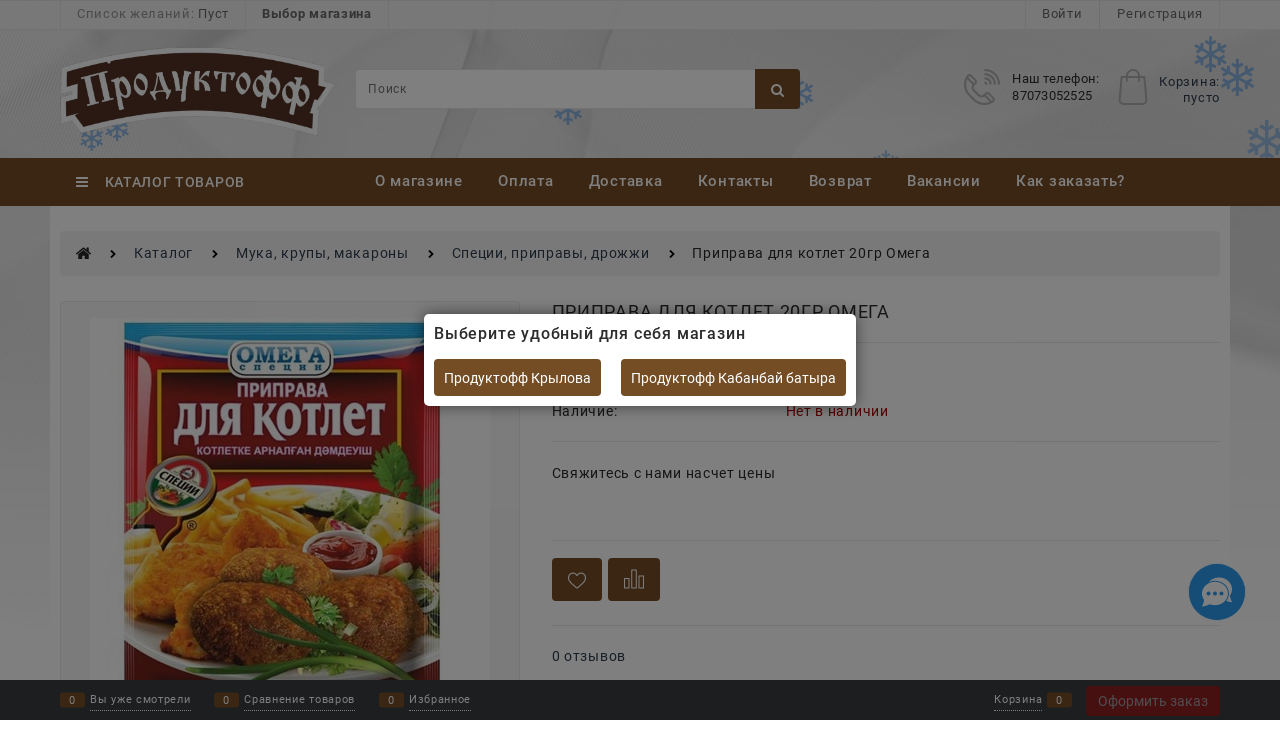

--- FILE ---
content_type: text/html; charset=utf-8
request_url: https://produktoff.kz/products/priprava-dlya-kotlet-20gr-omega
body_size: 31278
content:

<!DOCTYPE html>
<html data-ng-strict-di data-ng-app="app" lang="ru" data-ng-controller="ProductCtrl as product" >
<head>
    
    
    <meta http-equiv="Content-Type" content="text/html; charset=utf-8" />
    <meta name="generator" content="AdVantShop.NET">
    <meta name="advid" content="371841cd">
    <meta name="advtpl" content="king">
    <meta name="format-detection" content="telePhone=no">
    <title>Приправа для котлет 20гр Омега купить в Усть-Каменогорске недорого c доставкой на дом - Продуктофф</title>
    <base href="https://produktoff.kz/" />
    <meta name="Description" content="С быстрой доставкой Специи, приправы, дрожжи по низкой цене ➨ 0₸.   Заказать на сайте или по ☎ +7 (707) 305-25-25 по будням с 09:00 до 23:00, в выходные 09:00 - 24:00" />
    
    
    <link rel="canonical" href="https://produktoff.kz/products/priprava-dlya-kotlet-20gr-omega" />
    


    <script>

    
   !function(){"use strict";window.matchMedia("(max-width: 768px), (max-device-width: 768px)").addListener(function(e){!void(!0===e.matches?document.documentElement.classList.add('mobile-redirect-panel'):document.documentElement.classList.remove('mobile-redirect-panel'))})}();
    </script>
<meta property="og:site_name" content="Продуктофф" />
<meta property="og:title" content="Приправа для котлет 20гр Омега купить в Усть-Каменогорске недорого c доставкой на дом - Продуктофф" />
<meta property="og:url" content="https://produktoff.kz/products/priprava-dlya-kotlet-20gr-omega" />
<meta property="og:description" content="С быстрой доставкой Специи, приправы, дрожжи по низкой цене ➨ 0₸.   Заказать на сайте или по ☎ +7 (707) 305-25-25 по будням с 09:00 до 23:00, в выходные 09:00 - 24:00" />
<meta property="og:type" content="product" />
<meta property="og:image" content="https://produktoff.kz/pictures/product/middle/9117_middle.jpg" />
<meta property="og:image" content="https://produktoff.kz/pictures/product/middle/12388_middle.jpeg" />


<link rel="preload" as="font" href="https://fonts.advstatic.ru/advantshopfonts/advantshopfonts.woff2" type="font/woff2" crossorigin>


    <style>
        /*fonts css*/
          @font-face{font-family:'advantshopfonts';src:url('https://fonts.advstatic.ru/advantshopfonts/advantshopfonts.woff2') format('woff2');font-weight:normal;font-style:normal;font-display:swap}@font-face{font-family:AstakhovDished;src:url('https://fonts.advstatic.ru/AstakhovDished/AstakhovDished.woff2') format('woff2');font-weight:400;font-style:normal;font-stretch:normal;font-display:swap}@font-face{font-family:'Dobrozrachniy';src:url('https://fonts.advstatic.ru/Dobrozrachniy/Dobrozrachniy-Regular.woff2') format('woff2');font-weight:400;font-style:normal;font-stretch:normal;font-display:swap}@font-face{font-family:'Fakedes Outline';src:url('https://fonts.advstatic.ru/Fakedes_Outline/FakedesOutline.woff2') format('woff2');font-weight:400;font-style:normal;font-stretch:normal;font-display:swap}@font-face{font-family:'Jazz Ball';src:url('https://fonts.advstatic.ru/JazzBall/JazzBall.woff2') format('woff2');font-weight:400;font-style:normal;font-stretch:normal;font-display:swap}@font-face{font-family:'Krabuler';src:url('https://fonts.advstatic.ru/Krabuler/RFKrabuler-Regular.woff2') format('woff2');font-weight:400;font-style:normal;font-stretch:normal;font-display:swap}@font-face{font-family:'Kurica Lapoi 1.3';src:url('https://fonts.advstatic.ru/KuricaLapoi1.3/KuricaLapoi1.3.woff2') format('woff2');font-weight:400;font-style:normal;font-stretch:normal;font-display:swap}@font-face{font-family:'Pelmeshka';src:url('https://fonts.advstatic.ru/Pelmeshka/Pelmeshka.woff2') format('woff2');font-weight:400;font-style:normal;font-stretch:normal;font-display:swap}@font-face{font-family:AstakhovDished;src:url('https://fonts.advstatic.ru/AstakhovDished/AstakhovDished.woff2') format('woff2');font-weight:400;font-style:normal;font-stretch:normal;font-display:swap}@font-face{font-family:'Dobrozrachniy';src:url('https://fonts.advstatic.ru/Dobrozrachniy/Dobrozrachniy-Regular.woff2') format('woff2');font-weight:400;font-style:normal;font-stretch:normal;font-display:swap}@font-face{font-family:'Fakedes Outline';src:url('https://fonts.advstatic.ru/Fakedes_Outline/FakedesOutline.woff2') format('woff2');font-weight:400;font-style:normal;font-stretch:normal;font-display:swap}@font-face{font-family:'Jazz Ball';src:url('https://fonts.advstatic.ru/JazzBall/JazzBall.woff2') format('woff2');font-weight:400;font-style:normal;font-stretch:normal;font-display:swap}@font-face{font-family:'Krabuler';src:url('https://fonts.advstatic.ru/Krabuler/RFKrabuler-Regular.woff2') format('woff2');font-weight:400;font-style:normal;font-stretch:normal;font-display:swap}@font-face{font-family:'Kurica Lapoi 1.3';src:url('https://fonts.advstatic.ru/KuricaLapoi1.3/KuricaLapoi1.3.woff2') format('woff2');font-weight:400;font-style:normal;font-stretch:normal;font-display:swap}@font-face{font-family:'Pelmeshka';src:url('https://fonts.advstatic.ru/Pelmeshka/Pelmeshka.woff2') format('woff2');font-weight:400;font-style:normal;font-stretch:normal;font-display:swap}@font-face{font-family:'Rubik';src:url('https://fonts.advstatic.ru/Rubik/Rubik-Regular.woff2') format('woff2');font-weight:normal;font-style:normal;font-display:swap}@font-face{font-family:'Bebas Neue';src:url('https://fonts.advstatic.ru/BebasNeue/BebasNeue.woff2') format('woff2');font-weight:normal;font-style:normal;font-display:swap}@font-face{font-family:'TexGyreAdventor';src:url("https://fonts.advstatic.ru/TexGyreAdventor/TexGyreAdventor-Regular.woff2") format('woff2');font-weight:normal;font-style:normal;font-display:swap}@font-face{font-family:'TexGyreAdventor';src:url("https://fonts.advstatic.ru/TexGyreAdventor/TexGyreAdventor-Bold.woff2") format('woff2');font-weight:bold;font-style:normal;font-display:swap}@font-face{font-family:'HelveticaNeueCyr';src:url("https://fonts.advstatic.ru/HelveticaNeueCyr/HelveticaNeueCyr-Light.woff2") format('woff2');font-weight:300;font-style:normal;font-display:swap}@font-face{font-family:'HelveticaNeueCyr';src:url("https://fonts.advstatic.ru/HelveticaNeueCyr/HelveticaNeueCyr.woff2") format('woff2');font-weight:normal;font-style:normal;font-display:swap}@font-face{font-family:'HelveticaNeueCyr';src:url("https://fonts.advstatic.ru/HelveticaNeueCyr/HelveticaNeueCyr-Medium.woff2") format('woff2');font-weight:500;font-style:normal;font-display:swap}@font-face{font-family:'HelveticaNeueCyr';src:url("https://fonts.advstatic.ru/HelveticaNeueCyr/HelveticaNeueCyr-Bold.woff2") format('woff2');font-weight:600;font-style:normal;font-display:swap}@font-face{font-family:'MuseoSansCyrl';src:url("https://fonts.advstatic.ru/MuseoSansCyrl/MuseoSansCyrl.woff2") format('woff2');font-weight:normal;font-style:normal;font-display:swap}@font-face{font-family:'Oswald';src:url('https://fonts.advstatic.ru/Oswald/Oswald-Bold.woff2') format('woff2');font-weight:bold;font-style:normal;font-display:swap}@font-face{font-family:'Oswald';src:url('https://fonts.advstatic.ru/Oswald/Oswald-SemiBold.woff2') format('woff2');font-weight:600;font-style:normal;font-display:swap}@font-face{font-family:'Oswald';src:url('https://fonts.advstatic.ru/Oswald/Oswald-Light.woff2') format('woff2');font-weight:300;font-style:normal;font-display:swap}@font-face{font-family:'Oswald';src:url('https://fonts.advstatic.ru/Oswald/Oswald-Regular.woff2') format('woff2');font-weight:normal;font-style:normal;font-display:swap}@font-face{font-family:'OpenSans';src:url('https://fonts.advstatic.ru/OpenSans/OpenSans-Regular.woff2') format('woff2');font-weight:400;font-display:swap}@font-face{font-family:'OpenSans';src:url('https://fonts.advstatic.ru/OpenSans/OpenSans-Bold.woff2') format('woff2');font-weight:700;font-display:swap}@font-face{font-family:'OpenSans';src:url('https://fonts.advstatic.ru/OpenSans/OpenSans-ExtraBold.woff2') format('woff2');font-weight:900;font-display:swap}@font-face{font-family:'OpenSans';src:url('https://fonts.advstatic.ru/OpenSans/OpenSans-Light.woff2') format('woff2');font-weight:300;font-display:swap}@font-face{font-family:'OpenSans';src:url('https://fonts.advstatic.ru/OpenSans/OpenSans-Italic.woff2') format('woff2');font-style:italic;font-display:swap}@font-face{font-family:'OpenSans';src:url('https://fonts.advstatic.ru/OpenSans/OpenSans-SemiBold.woff2') format('woff2');font-weight:600;font-display:swap}@font-face{font-family:'Roboto';src:url('https://fonts.advstatic.ru/Roboto/Roboto-Light.woff2') format('woff2');font-weight:300;font-style:normal;font-display:swap}@font-face{font-family:'Roboto';src:url('https://fonts.advstatic.ru/Roboto/Roboto-Regular.woff2') format('woff2');font-weight:400;font-style:normal;font-display:swap}@font-face{font-family:'Roboto';src:url('https://fonts.advstatic.ru/Roboto/Roboto-Medium.woff2') format('woff2');font-weight:500;font-style:normal;font-display:swap}@font-face{font-family:'Roboto';src:url('https://fonts.advstatic.ru/Roboto/Roboto-Bold.woff2') format('woff2');font-weight:700;font-style:normal;font-display:swap}@font-face{font-family:'GothamPro';src:url('https://fonts.advstatic.ru/GothamPro/GothamPro.woff2') format('woff2');font-weight:normal;font-style:normal;font-display:swap}@font-face{font-family:'GothamPro';src:url('https://fonts.advstatic.ru/GothamPro/GothamPro-Bold.woff2') format('woff2');font-weight:bold;font-style:normal;font-display:swap}@font-face{font-family:'GothamPro';src:url('https://fonts.advstatic.ru/GothamPro/GothamPro-Light.woff2') format('woff2');font-weight:300;font-style:normal;font-display:swap}@font-face{font-family:'GothamPro';src:url('https://fonts.advstatic.ru/GothamPro/GothamPro-Medium.woff2') format('woff2');font-weight:500;font-style:normal;font-display:swap}@font-face{font-family:'ClearSans';src:url('https://fonts.advstatic.ru/ClearSans/ClearSans-Light.woff2') format('woff2');font-weight:300;font-style:normal;font-stretch:normal;font-display:swap}@font-face{font-family:'ClearSans';src:url('https://fonts.advstatic.ru/ClearSans/ClearSans-Regular.woff2') format('woff2');font-weight:400;font-style:normal;font-stretch:normal;font-display:swap}@font-face{font-family:'ClearSans';src:url('https://fonts.advstatic.ru/ClearSans/ClearSans-Medium.woff2') format('woff2');font-weight:500;font-style:normal;font-stretch:normal;font-display:swap}@font-face{font-family:'Circe';src:url('https://fonts.advstatic.ru/Circe/Circe-Regular.woff2') format('woff2');font-weight:400;font-style:normal;font-stretch:normal;font-display:swap}@font-face{font-family:'Roboto';src:local('Roboto-BoldItalic'),url('https://fonts.advstatic.ru/Roboto/Roboto-BoldItalic.woff2') format('woff2');font-weight:bold;font-style:italic;font-display:swap}@font-face{font-family:'Roboto';src:local('Roboto-Italic'),url('https://fonts.advstatic.ru/Roboto/Roboto-Italic.woff2') format('woff2');font-weight:normal;font-style:italic;font-display:swap}@font-face{font-family:'Roboto';src:local('Roboto-LightItalic'),url('https://fonts.advstatic.ru/Roboto/Roboto-LightItalic.woff2') format('woff2');font-weight:300;font-style:italic;font-display:swap}@font-face{font-family:'Roboto';src:local('Roboto-Bold'),url('https://fonts.advstatic.ru/Roboto/Roboto-Bold.woff2') format('woff2');font-weight:bold;font-style:normal;font-display:swap}@font-face{font-family:'Roboto';src:local('Roboto-Medium'),url('https://fonts.advstatic.ru/Roboto/Roboto-Medium.woff2') format('woff2');font-weight:500;font-style:normal;font-display:swap}@font-face{font-family:'Roboto';src:local('Roboto-Light'),url('https://fonts.advstatic.ru/Roboto/Roboto-Light.woff2') format('woff2');font-weight:300;font-style:normal;font-display:swap}@font-face{font-family:'Roboto';src:local('Roboto-Regular'),url('https://fonts.advstatic.ru/Roboto/Roboto-Regular.woff2') format('woff2');font-weight:normal;font-style:normal;font-display:swap}
    </style>






<style>
    /*critical css*/
    [ng\:cloak], [ng-cloak], [data-ng-cloak], [x-ng-cloak], .ng-cloak, .x-ng-cloak, .ng-hide:not(.ng-hide-animate) {display: none !important;}ng\:form {display: block;}.ng-animate-shim {visibility: hidden;}.ng-anchor {position: absolute;}.container-fluid{box-sizing:border-box;margin-right:auto;margin-left:auto;padding-right:.625rem;padding-left:.625rem}.row{box-sizing:border-box;display:flex;flex-flow:row wrap;margin-right:-.625rem;margin-left:-.625rem}.col-xs-3{box-sizing:border-box;flex-grow:0;flex-shrink:0;padding-right:.625rem;padding-left:.625rem}.col-xs-5{box-sizing:border-box;flex-grow:0;flex-shrink:0;padding-right:.625rem;padding-left:.625rem}.col-xs-10{box-sizing:border-box;flex-grow:0;flex-shrink:0;padding-right:.625rem;padding-left:.625rem}.col-xs{box-sizing:border-box;flex-grow:0;flex-shrink:0;padding-right:.625rem;padding-left:.625rem}.col-xs-9{box-sizing:border-box;flex-grow:0;flex-shrink:0;padding-right:.625rem;padding-left:.625rem}.col-xs-12{box-sizing:border-box;flex-grow:0;flex-shrink:0;padding-right:.625rem;padding-left:.625rem}.col-xs-7{box-sizing:border-box;flex-grow:0;flex-shrink:0;padding-right:.625rem;padding-left:.625rem}.col-md-3{box-sizing:border-box;flex-grow:0;flex-shrink:0;padding-right:.625rem;padding-left:.625rem}.col-md-9{box-sizing:border-box;flex-grow:0;flex-shrink:0;padding-right:.625rem;padding-left:.625rem}.col-xs{flex-grow:1;flex-basis:0;max-width:100%}.col-xs-3{flex-basis:25%;max-width:25%}.col-xs-5{flex-basis:41.6667%;max-width:41.6667%}.col-xs-7{flex-basis:58.3333%;max-width:58.3333%}.col-xs-9{flex-basis:75%;max-width:75%}.col-xs-10{flex-basis:83.3333%;max-width:83.3333%}.col-xs-12{flex-basis:100%;max-width:100%}@media screen and (min-width:62em){.col-md-3{flex-basis:25%;max-width:25%}}@media screen and (min-width:62em){.col-md-9{flex-basis:75%;max-width:75%}}.center-xs{justify-content:center}.middle-xs{align-items:center}.between-xs{justify-content:space-between}.col-p-v{padding-top:.6rem;padding-bottom:.6rem}.container-fluid{padding-right:.625rem;padding-left:.625rem}html{line-height:1.15;text-size-adjust:100%}body{margin:0}main{display:block}h1{font-size:2em;margin:.67em 0}a{background-color:transparent}img{border-style:none}input{font-family:inherit;font-size:100%;line-height:1.15;margin:0}button{font-family:inherit;font-size:100%;line-height:1.15;margin:0}textarea{font-family:inherit;font-size:100%;line-height:1.15;margin:0}input{overflow:visible}button{overflow:visible}button{text-transform:none}[type=submit]{appearance:button}button{appearance:button}[type=button]{appearance:button}textarea{overflow:auto}[type=checkbox]{box-sizing:border-box;padding:0}[type=search]{appearance:textfield;outline-offset:-2px}[hidden]{display:none}html *{max-height:999999px}html{font-size:16px;overflow-y:scroll}body{font-size:13px;font-family:Tahoma,"Helvetica Neue",Helvetica,Geneva,Arial,sans-serif;line-height:1.5;position:relative}label{position:relative;display:inline-block}figure{margin:0}input{color:inherit;font:inherit}button{color:inherit;font:inherit}textarea{color:inherit;font:inherit}img{height:auto;width:auto;max-height:100%;max-width:100%}p{padding:0;margin:0 0 1.0625rem}.container{max-width:73.75rem;min-width:60.625rem;position:relative;margin:0 auto;z-index:30}.site-menu-row{border-radius:.3125rem}.site-head{position:relative}.site-body{position:relative}.site-body-aside{position:relative}.site-body-main{position:relative}.site-footer{position:relative}.site-head{z-index:31}.site-body{z-index:15}.site-body-main{z-index:15}.site-body-inner{border-radius:.3125rem}.site-footer{z-index:10}.stretch-container{display:flex;min-height:100vh;flex-direction:column;overflow:hidden}.stretch-middle{flex:1 0 auto}.footer-container{max-width:73.75rem;min-width:60.625rem}.buy-one-ckick-very-top{z-index:1050}.footer-payment__list{display:flex;align-items:center;margin:0;padding:0;list-style-type:none}.footer-payment__item{margin-right:20px}.btn{display:inline-block;vertical-align:middle;text-decoration:none;border-width:0;text-align:center;border-radius:.3125rem;line-height:1.3;box-sizing:border-box}.btn-expander{width:100%}.btn-big{font-weight:700;font-size:1rem;padding:.8125rem}.btn-middle{font-weight:700;font-size:.75rem;padding:.75rem}.btn-small{font-weight:700;font-size:.75rem;padding:.59375rem .625rem}.btn-xsmall{font-weight:700;font-size:.75rem;padding:.3125rem .5rem}h1{font-size:1.875rem;font-weight:400;margin:0 0 1.25rem}.h2{font-size:1.375rem;font-weight:400;margin:0 0 1rem}h1{line-height:1.2}.h2{line-height:1.2}[class*=" icon-"]::before{font-family:advantshopfonts;font-style:normal;font-weight:400;speak:none;display:inline-block;text-decoration:inherit;width:1em;line-height:1;text-align:center;opacity:1;font-variant:normal;text-transform:none}[class^=icon-]::before{font-family:advantshopfonts;font-style:normal;font-weight:400;speak:none;display:inline-block;text-decoration:inherit;width:1em;line-height:1;text-align:center;opacity:1;font-variant:normal;text-transform:none}.icon-down-open-before::before{content:""}.icon-down-open-after::after{content:""}.icon-right-open-before::before{content:""}.icon-up-open-before::before{content:""}.icon-up-open-after::after{content:""}.icon-star-before::before{content:""}.icon-menu-before::before{content:""}.icon-search-before::before{content:""}.icon-search-before-abs::before{content:""}.icon-mail-before::before{content:""}.icon-dot-3-before::before{content:""}.icon-cancel-after::after{content:""}.icon-print-before::before{content:""}.icon-phone-before::before{content:""}.icon-vkontakte-before::before{content:""}.icon-facebook-before::before{content:""}.icon-instagram-before::before{content:""}.icon-search-before::before{margin-right:.2em}.icon-menu-before::before{margin-right:.2em}.icon-dot-3-before::before{margin-right:.2em}.icon-right-open-before::before{margin-right:.2em}.icon-search-before-abs::before{margin-right:.2em}.icon-up-open-before::before{margin-right:.2em}.icon-down-open-before::before{margin-right:.2em}.icon-star-before::before{margin-right:.2em}.icon-mail-before::before{margin-right:.2em}.icon-phone-before::before{margin-right:.2em}.icon-print-before::before{margin-right:.2em}.icon-vkontakte-before::before{margin-right:.2em}.icon-facebook-before::before{margin-right:.2em}.icon-instagram-before::before{margin-right:.2em}.icon-cancel-after::after{margin-left:.2em}.icon-up-open-after::after{margin-left:.2em}.icon-down-open-after::after{margin-left:.2em}.icon-search-before-abs::before{position:absolute;top:50%;transform:translateY(-50%)}.icon-search-before-abs::before{left:0}.icon-no-margin::after{margin:0}.custom-input-native{opacity:0;position:absolute}input[type=password]{box-sizing:border-box;border-radius:5px;border:1px solid #e2e3e4;vertical-align:middle;width:100%;appearance:none;box-shadow:none}input[type=search]{box-sizing:border-box;border-radius:5px;border:1px solid #e2e3e4;vertical-align:middle;width:100%;appearance:none;box-shadow:none}input[type=number]{box-sizing:border-box;border-radius:5px;border:1px solid #e2e3e4;vertical-align:middle;width:100%;appearance:none;box-shadow:none}input[type=email]{box-sizing:border-box;border-radius:5px;border:1px solid #e2e3e4;vertical-align:middle;width:100%;appearance:none;box-shadow:none}input[type=text]{box-sizing:border-box;border-radius:5px;border:1px solid #e2e3e4;vertical-align:middle;width:100%;appearance:none;box-shadow:none}input[type=tel]{box-sizing:border-box;border-radius:5px;border:1px solid #e2e3e4;vertical-align:middle;width:100%;appearance:none;box-shadow:none}textarea{box-sizing:border-box;border-radius:5px;border:1px solid #e2e3e4;vertical-align:middle;width:100%;appearance:none;box-shadow:none}input[type=number]{appearance:textfield}.input-middle{font-size:.75rem;padding:.75rem}.input-small{font-size:.75rem;padding:.5625rem}.textarea-small{padding:.5625rem;font-size:.75rem;height:6rem}.block{margin:0 0 2.5rem}.block-head{margin:0 0 1.25rem}.block-content{margin:0;font-size:.8125rem}.block-exuding{border-radius:.3125rem;margin-bottom:1.0625rem}.form-field-name{display:block;font-size:.75rem}.form-field-input{display:block;font-size:.75rem}.form-field-name{padding-right:.625rem;font-size:.75rem}.input-required{position:relative;display:inline-block}.input-required::after{content:"*";position:absolute;top:0;color:red;left:100%}.input-required.form-field-name::after{right:0;left:auto}.input-required__rel.input-required::after{position:relative;margin-left:4px}a{text-decoration:none}.link-text-decoration-none{text-decoration:none}.link-dotted{text-decoration:none;border-bottom-style:dotted;border-bottom-width:1px}.link-dotted-invert{text-decoration:none;border-bottom-style:dotted;border-bottom-width:1px}.link-dotted{border-bottom-color:transparent}.link-dotted-none{border-bottom-color:transparent}.social{border-radius:50%;height:30px;width:30px;display:inline-flex;justify-content:center;align-items:center;color:#fff;overflow:hidden;font-size:16px;margin:0 5px;text-decoration:none}.social::before{margin-right:0}.social:first-child{margin-left:0}.social--vkontakte{background-color:#3b4a5f}.social--vkontakte::before{width:auto}.social--facebook{background-color:#3f5c96}.social--instagram{background-color:#d10869}.site-head-search-input{margin-bottom:.5625rem;line-height:1}.site-head-phone-col{text-align:right}.site-head-phone-col p{margin:0;padding:0}.site-head-phone{font-size:1.5rem;margin-bottom:3px;font-weight:700;line-height:1}.site-head-userid{font-size:.75rem}.site-head-logo-block{position:relative}.site-head-logo-link{display:block}.site-head-search-form{position:relative}.site-head-logo{margin-top:1.0625rem;margin-bottom:1.0625rem}.site-head-menu-col{margin-top:1.0625rem;margin-bottom:1.0625rem}.site-head-phone-col{margin-top:1.0625rem;margin-bottom:1.0625rem}.site-head-cart{margin-bottom:.4375rem}.site-head-search-btn{position:relative}.site-head-search-btn .icon-search-block{display:none}.site-head-search-input-wrap{position:relative}.static-block-email-header{font-size:.75rem}.menu-dropdown{position:relative}.menu-dropdown-root{font-size:.875rem;padding:.375rem 1.25rem .5rem;position:relative;display:block;text-decoration:none;color:#fff;border-radius:.3125rem;z-index:100}.menu-dropdown-root::before{display:inline-block;vertical-align:middle;height:1.875rem;content:"";width:0}.menu-dropdown-root::after{margin-right:1.25rem;font-size:.625rem}.menu-dropdown-root-text{display:inline-block;vertical-align:middle}.menu-dropdown-list{padding:0;margin:0;display:block;list-style:none;border-radius:.3125rem;border-width:1px;border-style:solid;z-index:10;background:#fff}.menu-dropdown-item{font-size:.875rem;border-width:0 0 1px;border-style:solid;display:flex;flex-flow:row wrap}.menu-dropdown-item:first-child .menu-dropdown-link-wrap{border-top-left-radius:.3125rem;border-top-right-radius:.3125rem}.menu-dropdown-item:last-child{border-bottom:0}.menu-dropdown-item:last-child .menu-dropdown-link-wrap{border-bottom-left-radius:.3125rem;border-bottom-right-radius:.3125rem}.menu-dropdown-link-wrap{width:100%;position:relative;box-sizing:border-box}.menu-dropdown-link{text-decoration:none;position:relative;font-size:0;display:block}.menu-dropdown-link .menu-dropdown-link-text{font-size:.875rem;vertical-align:middle;display:inline-block;width:100%;box-sizing:border-box}.menu-dropdown-link::before{content:"";display:inline-block;vertical-align:middle;height:1.875rem;width:0}.menu-dropdown-compact .menu-dropdown-list{position:absolute;top:100%;left:0;right:0;display:none}.menu-dropdown-classic .menu-dropdown-link{padding:.4375rem 1.0625rem;text-decoration:none}.menu-dropdown-classic .menu-dropdown-item{position:relative}.menu-general-wrap{flex-wrap:nowrap}.menu-general{padding:0;margin:0;list-style:none;white-space:nowrap;font-size:0;line-height:0}.menu-general-item{position:relative;display:inline-block;background-color:transparent;white-space:normal;line-height:1;font-size:.75rem;vertical-align:top}.menu-general-item::before{position:absolute;content:"";width:.125rem;display:block;vertical-align:middle;top:0;right:0;bottom:0;margin-right:-1px;background:linear-gradient(rgba(57,57,57,.39)0,rgba(57,57,57,.33) 17%,rgba(57,57,57,.12) 61%,rgba(57,57,57,.01) 96%,rgba(255,255,255,.01) 98%,rgba(255,255,255,0) 100%)0 0/.0625rem 100%no-repeat border-box border-box,linear-gradient(rgba(255,255,255,.14)0,rgba(255,255,255,.02) 72%,rgba(255,255,255,0) 100%) 1px 0/.0625rem 100%no-repeat border-box border-box}.menu-general-item:first-child{border-top-left-radius:.3125rem;border-bottom-left-radius:.3125rem}.menu-general-item:last-child{border-top-right-radius:.3125rem;border-bottom-right-radius:.3125rem}.menu-general-root-link{font-size:.875rem;padding:.375rem .9375rem .5rem;display:inline-block;text-decoration:none;line-height:1}.menu-general-root-link::before{display:inline-block;vertical-align:middle;height:1.875rem;content:"";width:0}.menu-general-root-link:first-child{border-top-left-radius:.3125rem}.menu-general-root-link:last-child{border-top-right-radius:.3125rem}.menu-general-tile{padding:.375rem .9375rem .5rem}.menu-general-tile::after{content:"";display:inline-block;vertical-align:middle;width:0;height:1.875rem}.menu-general-tile::before{display:none}.menu-general-root-link-text{display:inline-block;vertical-align:middle}.price{line-height:1;display:inline-block}.price-current{display:block}.price-currency{white-space:pre}.price-number{display:inline-block}.price-currency{display:inline-block}.toolbar-top{position:relative;z-index:5;background-color:rgba(243,243,243,.9);line-height:1.625}.toolbar-top-item{padding:.5625rem 0 .625rem;margin:0 .625rem;font-size:.75rem;color:#94969b}.toolbar-top-link-alt{position:relative}.toolbar-top-link-alt{margin:0 .4375rem}.toolbar-top-link-alt:first-child{margin-left:0}.toolbar-top-link-alt:last-child{margin-right:0}.toolbar-top-item a{color:#94969b}.toolbar-top-link-alt{color:#94969b}.site-footer-top-level-wrap{position:relative;z-index:10}.site-footer-top-level-inner{padding-top:3.125rem;padding-bottom:1.875rem}.footer-bottom-level-inner{padding-top:2.5rem;padding-bottom:2.5rem}.footer-menu-link{vertical-align:middle}.footer-menu-head{font-size:1rem;margin:0 0 1.25rem}.footer-menu-list{padding:0;margin:0;list-style:none}.footer-menu-item{padding:0;margin:0 0 1.25rem;list-style:none;font-size:.75rem}.recently-list{padding:0;margin:0;display:none;list-style:none;min-width:21.875rem;position:absolute;left:50%;transform:translateX(-50%);bottom:3.125rem;z-index:1;border-radius:.3125rem;box-shadow:rgba(0,0,0,.25)0 0 9px 0}.recently-list::after{content:"";display:inline-block;left:0;right:0;bottom:0;margin:0 auto;position:absolute;height:50px}.recently-list::after{bottom:-12.5px;background:#fff;box-shadow:rgba(0,0,0,.25)0 0 9px 0;width:25px;height:25px;transform:rotate(45deg);z-index:0}.recently-list::before{bottom:-25px;width:100%}@media only screen and (max-width:1340px){.recently-list{left:-50%;transform:none}.recently-list::after{margin:0;left:25%}}.recently-list__container{max-height:21.25rem;padding-top:12.5px;padding-bottom:12.5px;position:relative;z-index:1}.recently-product-image-block{text-align:center;padding-right:.9375rem}.recently-product-name{font-size:.875rem;margin-bottom:.625rem}.recently-product-additional-block{display:table;font-size:.6875rem}.recently-product-price{display:table-row}.recently-product-price-text{display:table-cell;vertical-align:middle}.recently-product-price-value{display:table-cell;vertical-align:middle}.recently-product-price-text{padding-right:.625rem}.toolbar-bottom{position:fixed;bottom:0;left:0;right:0;z-index:100;background-color:#383c40}.toolbar-bottom{height:2.5rem}.toolbar-bottom-garant{height:2.5rem}.toolbar-bottom-block{position:relative;display:inline-block;vertical-align:middle}.toolbar-bottom-slim{position:relative;display:inline-block;vertical-align:middle}.toolbar-bottom-block{font-size:.75rem;padding:.625rem 0;margin:0 .625rem}.toolbar-bottom-count{border-radius:.1875rem;padding:.125rem .3125rem;text-align:center;min-width:.9375rem;vertical-align:middle;position:absolute;background-color:#0662c1;line-height:1;top:50%;transform:translateY(-50%)}.toolbar-bottom-count-left{right:100%;margin-right:.3125rem}.toolbar-bottom-count-right{left:100%;margin-left:.3125rem}.toolbar-bottom-link{position:relative;display:inline-block;border-bottom-color:#fff;color:#fff}.toolbar-bottom-link-with-icon-left{margin-left:1.875rem}.toolbar-bottom-link-with-icon-right{margin-right:1.875rem}.toolbar-bottom-align-right{text-align:right}.toolbar-bottom-garant{display:none}.toolbar-bottom+.toolbar-bottom-garant{display:block}.toolbar-bottom-btn-confirm{color:#fff;background:#e20000}.toolbar-bottom-btn-confirm-disabled{opacity:.5}.toolbar-bottom-links .toolbar-bottom-block:first-child{margin-left:0}.cart-mini{display:inline-block;vertical-align:middle;position:relative;font-size:.75rem}.autocompleter-block{position:relative;display:block}.compare-control{font-size:.75rem}.harmonica{overflow:hidden;transform:translate3d(0,0,0)}.harmonica-tile{list-style:none;position:relative;opacity:0}.harmonica-tile-dots{z-index:20;position:relative}.harmonica-tile-inner{display:inline-block}.adv-modal-background{background:rgba(0,0,0,.5)}.adv-modal{z-index:999}.adv-modal .adv-modal-inner{position:relative;z-index:20;vertical-align:middle;text-align:left;white-space:normal;border-radius:.3125rem;box-shadow:rgba(0,0,0,.5)0 0 15px 0;max-width:80vw;max-height:var(--min-full-height, 100vh);display:inline-flex;flex-direction:column}.adv-modal .modal-header{padding:10px;border-bottom-width:1px;border-bottom-style:solid;font-size:1.75rem;line-height:1}.adv-modal .modal-content{overflow:auto;padding:10px;vertical-align:middle}.adv-modal .adv-modal-close{position:absolute;top:0;right:0;display:block;overflow:hidden;width:30px;height:30px;border-bottom:0;font-size:0;z-index:1}.adv-modal .adv-modal-close::after{font-size:30px;position:absolute;top:0;right:0;text-shadow:rgba(0,0,0,.5)0 0 9px}.adv-modal{display:flex;align-items:center;justify-content:center;position:fixed;inset:0;white-space:nowrap}.adv-close-outside{left:100%;margin-left:5px;top:0}.adv-modal .adv-modal-inner{border-radius:.3125rem;background-color:#fff}.adv-modal .modal-header{border-bottom-color:#ccc}.adv-modal .adv-modal-close{color:#fff}.adv-modal .adv-modal-close{width:30px;height:30px}.adv-popover{box-shadow:rgba(0,0,0,.25)0 0 9px 0;border-radius:.3125rem;top:0;left:0;background:#fff;z-index:700;position:absolute}.adv-popover-content{padding:14px}.adv-popover-tile{position:absolute;overflow:hidden}.adv-popover-tile__figure{display:inline-block;background-color:#fff;transform:rotate(45deg);position:relative;height:.625rem;width:.625rem;box-shadow:rgba(0,0,0,.25)0 0 9px 0}.spinbox-more{display:block;line-height:1;padding:.125rem .3125rem}.spinbox-less{display:block;line-height:1;padding:.125rem .3125rem}.spinbox-input{appearance:textfield}.spinbox-input-wrap{padding-right:0}.spinbox-block{flex-wrap:nowrap}.scroll-to-top{position:fixed;left:0;display:none;height:100%;background:rgba(243,243,243,.9);width:40px;top:0;z-index:20}.scroll-to-top .to-top-icon{position:absolute;bottom:40px;height:40px;width:40px;text-align:center}.wishlist-control{font-size:.75rem}.clear::after{content:"";display:table}.clear::after{clear:both}.rel{position:relative}.big-z{z-index:100}.text-floating{overflow-wrap:break-word;word-break:keep-all;line-break:normal;hyphens:none}.text-static{overflow-wrap:normal;word-break:normal;line-break:auto;hyphens:manual}.text-align-left{text-align:left}.flex{display:flex}.p-t-xs{padding-top:5px}.m-l-xs{margin-left:5px}.vertical-interval-middle{margin-top:.625rem;margin-bottom:.625rem}.block{display:block}#theme-container{position:absolute;left:0;top:0;min-width:940px;width:100%;z-index:0}.theme-left{position:absolute;left:50%}.theme-right{position:absolute;left:50%}.breadcrumbs{font-size:16px;padding-bottom:0}.breadcrumbs__inner{display:flex;align-content:center;flex-wrap:nowrap;overflow-x:auto;padding-bottom:.66667em;box-sizing:border-box;white-space:nowrap;line-height:1}.breadcrumbs--desktop{font-size:11px;margin-bottom:20px}.breadcrumbs--desktop .breadcrumbs__item{display:inline-block}.breadcrumbs--desktop .breadcrumbs__item::before{display:inline-block;font-size:9px;line-height:1;margin-right:0}.breadcrumbs__item{vertical-align:middle;display:flex;align-items:center;color:#000;margin-right:5px}.breadcrumbs__item::before{display:block}.breadcrumbs__item:first-child::before{display:none}.carousel{position:relative;box-sizing:border-box;transform:translate3d(0,0,0)}.carousel-inner{overflow:hidden;position:relative}.carousel-list{white-space:nowrap;font-size:0;line-height:0;transform:translate3d(0,0,0);overflow:hidden}.carousel-item{backface-visibility:visible;transform:translateZ(0) scale(1,1)}.carousel-nav-prev{position:absolute;text-align:center;padding:0;margin:0;border:0;background:0 0;font-size:1rem}.carousel-nav-next{position:absolute;text-align:center;padding:0;margin:0;border:0;background:0 0;font-size:1rem}.carousel-nav-prev::after{margin:0}.carousel-nav-next::after{margin:0}.carousel-nav-prev:disabled{display:none}.carousel-nav-next:disabled{display:none}.carousel-vertical>.carousel-nav-inside .carousel-nav-prev{top:0;transform:translateX(-50%);left:50%}.carousel-vertical>.carousel-nav-inside .carousel-nav-next{bottom:0;transform:translateX(-50%);left:50%}.carousel-nav-not-show>.carousel-nav{display:none}.rating{display:inline-block;padding:0;margin:0;list-style:none;font-size:1.125rem;line-height:1}.rating-item{display:inline-block;vertical-align:middle;padding:0;margin:0;color:#d1d1d1;line-height:1}.rating{direction:rtl}.zoomer{position:relative;display:inline-block;vertical-align:middle}.zoomer-window{position:absolute;background-repeat:no-repeat;background-color:#fff;z-index:5}.zoomer-window-title{position:absolute;color:#fff;top:0;left:0;right:0;background:rgba(0,0,0,.5);text-align:center;white-space:normal;padding:.3125rem}.products-view-block{font-size:.75rem;line-height:1.5;box-sizing:border-box;flex:0 0 auto}.products-view-item{box-sizing:border-box;display:flex;flex-flow:row wrap;border-radius:.3125rem;position:relative}.products-view-pictures{box-sizing:border-box;text-align:center;position:relative;white-space:nowrap}.products-view-info{box-sizing:border-box}.products-view{margin-bottom:1.875rem}.products-view .price-current{font-size:1.1875rem}.products-view-picture{display:inline-block;vertical-align:middle}.products-view-picture-link{display:flex;align-items:center;justify-content:center;position:relative}.products-view-picture-link img{white-space:normal}.products-view-quickview{display:none;opacity:.8}.products-view-meta{font-size:.6875rem;margin-bottom:2px}.products-view-price{text-align:left}.products-view-price .price{display:inline-block;vertical-align:middle}.products-view-tile{margin-top:-.625rem;margin-left:-.625rem;margin-right:-.625rem}.products-view-tile .products-view-block{padding:.625rem}.products-view-tile .products-view-picture-link{width:100%}.products-view-tile .products-view-item{border-style:solid;border-width:1px;padding-bottom:.9375rem;white-space:normal;flex-direction:column;height:100%}.products-view-tile .products-view-item{padding-left:0!important}.products-view-tile .products-view-meta{text-align:center;color:#a5a8af}.products-view-tile .products-view-info{width:100%;flex-grow:1;display:flex;flex-direction:column}.products-view-tile .products-view-name{margin:1.5625rem .625rem 0;text-align:center;flex-grow:1}.products-view-name-link{-webkit-line-clamp:var(--products-view-name-line-count, 3);-webkit-box-orient:vertical;overflow:hidden;display:-webkit-box}.products-view-tile .products-view-price{height:3.875rem;white-space:nowrap;padding:0 .3125rem .3125rem 0}.products-view-tile .products-view-price::before{content:"";display:inline-block;vertical-align:middle;height:100%;font-size:0;line-height:0}.products-view-tile .products-view-price-block{padding:.3125rem .625rem 0;box-sizing:border-box;display:flex;flex-wrap:wrap;justify-content:space-between;align-items:center}.products-view-tile .products-view-buttons-cell{display:inline-block;vertical-align:middle}.products-view-tile .products-view-price{display:inline-block;vertical-align:middle}.products-view-tile .products-view-buttons-cell{white-space:nowrap}.products-view-tile .products-view-buttons{padding-bottom:.3125rem}.products-view-tile .price-current{display:block}.products-view-tile .products-view-pictures{padding:1.5625rem .625rem 0;margin:0 auto;width:100%!important}.products-view-buy{padding-left:.3125rem}.product-view-carousel-list{padding:0;box-sizing:border-box;flex-wrap:wrap;display:flex;overflow:hidden;visibility:hidden}.product-view-carousel-list .price-current{font-size:1.125rem}.product-view-carousel-list-horizontal{flex-direction:row}.buy-one-click-dialog{min-width:35vw}.buy-one-click-buttons{text-align:right;margin-top:.625rem}.tabs-headers{padding:0;margin:0;list-style:none}.tab-content{display:none}.tabs-header-item-link{display:block;line-height:1}.tabs-horizontal .tabs-header-item-link{font-size:1.375rem}.tabs-horizontal .tabs-header-item{padding:.9375rem 1.25rem;border:.0625rem solid transparent;border-radius:.3125rem;float:left;margin-right:10px}.tabs-horizontal .tabs-content{padding:.9375rem 1.25rem;font-size:.875rem}.gallery-block{padding-right:3.75rem}.gallery-picture-link{max-width:100%}.gallery-picture{text-align:center;white-space:nowrap;position:relative;display:flex;align-items:center;justify-content:center}.gallery-picture-obj{display:inline-block;vertical-align:middle}.details-additional-graphics{margin:2.5rem 2.5rem 1rem}.gallery-zoom{position:relative;padding-left:1.25rem;font-size:.6875rem}.gallery-photos-item{white-space:nowrap;border:1px solid transparent;border-radius:.3125rem;padding:.625rem;display:flex;position:relative;justify-content:center;align-items:center;margin:auto}.gallery-picture-labels{position:absolute;right:0;top:0;z-index:0}.gallery-photos-slider-list-vertical{height:100%}.details-block{margin-bottom:1.875rem;border-radius:.3125rem}.details-payment{border-style:solid;border-width:.0625rem 0;padding:7px 0}.details-payment .price{margin-bottom:.3125rem;display:block}.details-payment .price-current{font-size:1.625rem}.details-payment-price{white-space:nowrap}.details-row{margin-top:.9375rem}.details-payment-item{padding-left:.625rem}.details-payment-inline{display:inline-block;margin-bottom:.3125rem;vertical-align:top}.availability{display:inline-block;vertical-align:middle;border-radius:.1875rem;color:#fff;padding:.3125rem;line-height:1}.available{background-color:#b1cd03}.details-payment-block{display:flex;flex-wrap:wrap}.details-payment-block .btn{white-space:nowrap}.details-payment-cell{margin-top:7px;margin-bottom:7px}.details-carousel-item-vertical{border:.0625rem solid transparent;vertical-align:middle;box-sizing:border-box;text-align:center}.details-carousel-item-vertical{display:block}.details-carousel-selected{border-radius:.3125rem;opacity:.5;border-color:#efd706}.modal .details-modal-preview{width:100%;height:calc((100% - 45px) - 45px);display:inline-flex;flex-direction:column}.modal .details-modal-preview .modal-content{overflow-y:visible;position:relative;max-height:100%;flex-grow:1}.details-buy-one-click{line-height:1}.details-tabs{margin-top:.9375rem}.details-preview-block{font-size:0;line-height:0}.details-preview-block .zoomer-window-title{line-height:1;font-size:12px}.details-preview-block .zoomer-inner~.zoomer-window .zoomer-window-title{top:auto;bottom:0}.details-modal-preview-block{display:flex;flex-direction:row;height:100%}.details-modal-preview-cell{vertical-align:top}.details-modal-preview-cell-photo{width:100%;vertical-align:middle;align-self:center}.details-modal-carousel{padding:1.625rem 0;height:auto!important}.details-spinbox-block{width:5rem}.details-param-name{display:inline;font-size:.75rem}.details-param-value{display:inline;font-size:.75rem}.details-photos__right{margin:0 10px}.details-row__amount-table{margin-top:20px;margin-bottom:20px}.subscribe-block-text{font-size:1rem;margin:.3125rem 0;line-height:1.1}.subscribe-block-field{margin:.3125rem 0}.subscribe-block-button-slim{margin:.3125rem 0}.subscribe-block-sub-text{margin-top:.75rem;margin-bottom:.75rem}.subscribe-block-field{margin-top:.5rem;margin-bottom:.5rem}.subscribe-block-button-slim{margin-top:.5rem;margin-bottom:.5rem}.subscribe-block-text{font-size:1.25rem;margin-top:0}.subscribe-block-field input{background-color:#2b2b2b;color:#fff;border:1px solid #404040;padding-top:9px;padding-bottom:9px}.subscribe-block-button-slim .btn-submit{font-size:14px;text-transform:uppercase;line-height:1.25}.btn{border-radius:.25rem;letter-spacing:normal}.btn-big{font-weight:400;font-size:.9375rem;padding:.75rem 1rem}.btn-middle{font-weight:400;font-size:.875rem;padding:.5rem .75rem}.btn-small{font-weight:400}.btn-xsmall{font-weight:400;padding:.375rem .75rem;font-size:.875rem}input[type=password]{border-radius:.25rem;color:#666;letter-spacing:.8px}input[type=search]{border-radius:.25rem;color:#666;letter-spacing:.8px}input[type=number]{border-radius:.25rem;color:#666;letter-spacing:.8px}input[type=email]{border-radius:.25rem;color:#666;letter-spacing:.8px}input[type=text]{border-radius:.25rem;color:#666;letter-spacing:.8px}input[type=tel]{border-radius:.25rem;color:#666;letter-spacing:.8px}textarea{border-radius:.25rem;color:#666;letter-spacing:.8px}.input-small{font-size:.75rem;padding:.375rem .75rem}.footer-menu-head{color:#fff;font-size:1.25rem}.footer-menu-item{font-size:.8125rem;margin-bottom:.5rem}.footer-menu-item a.footer-menu-link{color:#8c8c8c}.site-footer-top-level__row .col-xs{padding-right:1rem}.footer-bottom-level-wrap{border-top:1px solid #404040;border-bottom:1px solid #404040}.footer-bottom-level-inner{padding-top:1.5rem;padding-bottom:1.5rem}.footer-bottom-level-inner .footer-menu-head{display:none}.footer-bottom-level-inner .footer-menu-link:not(.social){display:none}.footer-bottom-level-inner .footer-menu-item{display:inline-block;margin-right:.375rem;margin-bottom:0}.footer-bottom-level-inner .footer-menu-item .footer-menu-link.social{background-color:#3d3d3d;color:#8c8c8c}.site-footer-wrap{color:#8c8c8c}.footer-bottom-copyright{padding:1rem;text-align:center}.footer-contacts .footer-menu-link::before{margin-right:.5rem}.footer-gifts{display:flex;flex-direction:row}.copyright-block a{color:#fff}.site-head-search-btn .icon-search-block{display:block}.site-head-search-input-wrap{padding-right:0}.site-head-search-input-wrap input{border-right:none;border-top-right-radius:0;border-bottom-right-radius:0}.site-head-search-btn{border-top-left-radius:0;border-bottom-left-radius:0;font-size:.875rem;padding:.75rem .75rem .625rem 1rem}.site-head-cart-phone{display:flex;flex-direction:row-reverse;margin-bottom:.5rem}.site-head-cart-phone .site-head-phone{font-size:.8125rem;font-weight:400}.site-head-cart-phone .site-head-phone-container{display:flex;padding-right:1rem}.site-head-cart-phone .site-head-phone-text{padding-left:.75rem;font-size:.8125rem;letter-spacing:.25px}.site-head-cart-phone .cart-mini-main-link-custom{padding-left:.5rem;font-size:13px;line-height:1.25}.site-head-cart{margin-bottom:0}div h1{font-size:1.5rem;margin-bottom:.75rem}.menu-dropdown-root{color:#282828;font-weight:500;text-transform:uppercase;border-radius:.25rem .25rem 0 0;padding-top:.5625rem;padding-bottom:.5625rem;padding-left:.75rem}.menu-dropdown-root .menu-dropdown-root-text::before{padding-right:.75rem}.menu-dropdown-item .menu-dropdown-link{padding-top:.6875rem;padding-bottom:.6875rem}.menu-dropdown-item .menu-dropdown-link::before{content:none}.menu-dropdown-list{border-top-left-radius:0;border-top-right-radius:0}.menu-dropdown-item:first-child .menu-dropdown-link-wrap{border-top-left-radius:0;border-top-right-radius:0}.menu-dropdown-list{border-bottom-left-radius:.25rem;border-bottom-right-radius:.25rem}.menu-dropdown-item:last-child .menu-dropdown-link-wrap{border-bottom-left-radius:.25rem;border-bottom-right-radius:.25rem}.menu-general-item::before{content:none}.menu-general-item:first-child{border-top-left-radius:0;border-bottom-left-radius:0}.menu-general-root-link{padding-top:.5625rem;padding-bottom:.5625rem;font-weight:500;font-size:.9375rem}.toolbar-top{border-top:1px solid #e2e3e4;border-bottom:1px solid #e2e3e4;line-height:2}.toolbar-top-item-container .toolbar-top-item:last-child{margin-left:-.625rem;border-left:none}.toolbar-top-item{border-left:1px solid #e2e3e4;border-right:1px solid #e2e3e4;padding:0 1rem;font-size:.8125rem;height:1.75rem}.toolbar-top-item .toolbar-top-link-alt{border-right:1px solid #ddd;display:inline-block;height:1.75rem;padding-right:1rem}.toolbar-top-item .toolbar-top-link-alt:last-child{padding-right:0;border-right:none}.toolbar-bottom-block{font-size:11px}.breads{background-color:#f3f3f3;padding:.8125rem 1rem;margin-top:1rem;margin-bottom:1rem;border-radius:.25rem}.breads .breads-item{font-size:.875rem;margin-right:1rem;display:inline;line-height:1.25}.breads .breads-item::after{font-size:.75rem}.breads .breads-item:first-child{margin-right:1rem;margin-top:-.3125rem}.breads .breads-item:first-child .breads-item-link span{font-size:0;content:url(data:image/svg+xml;\ utf8,\ %3Csvg%20version%3D%221.1%22%20id%3D%22Capa_1%22%20xmlns%3D%22http%3A%2F%2Fwww.w3.org%2F2000%2Fsvg%22%20xmlns%3Axlink%3D%22http%3A%2F%2Fwww.w3.org%2F1999%2Fxlink%22%20x%3D%220px%22%20y%3D%220px%22%0A%09%20width%3D%2215px%22%20height%3D%2215px%22%20viewBox%3D%220%20-60%20460.298%20460.297%22%20style%3D%22fill%3A%20%23282828%3Boverflow%3A%20visible%3B%22%0A%09%20xml%3Aspace%3D%22preserve%22%3E%0A%09%09%3Cpath%20d%3D%22M230.149%2C120.939L65.986%2C256.274c0%2C0.191-0.048%2C0.472-0.144%2C0.855c-0.094%2C0.38-0.144%2C0.656-0.144%2C0.852v137.041%0A%09%09%09c0%2C4.948%2C1.809%2C9.236%2C5.426%2C12.847c3.616%2C3.613%2C7.898%2C5.431%2C12.847%2C5.431h109.63V303.664h73.097v109.64h109.629%0A%09%09%09c4.948%2C0%2C9.236-1.814%2C12.847-5.435c3.617-3.607%2C5.432-7.898%2C5.432-12.847V257.981c0-0.76-0.104-1.334-0.288-1.707L230.149%2C120.939%0A%09%09%09z%22%2F%3E%0A%09%09%3Cpath%20d%3D%22M457.122%2C225.438L394.6%2C173.476V56.989c0-2.663-0.856-4.853-2.574-6.567c-1.704-1.712-3.894-2.568-6.563-2.568h-54.816%0A%09%09%09c-2.666%2C0-4.855%2C0.856-6.57%2C2.568c-1.711%2C1.714-2.566%2C3.905-2.566%2C6.567v55.673l-69.662-58.245%0A%09%09%09c-6.084-4.949-13.318-7.423-21.694-7.423c-8.375%2C0-15.608%2C2.474-21.698%2C7.423L3.172%2C225.438c-1.903%2C1.52-2.946%2C3.566-3.14%2C6.136%0A%09%09%09c-0.193%2C2.568%2C0.472%2C4.811%2C1.997%2C6.713l17.701%2C21.128c1.525%2C1.712%2C3.521%2C2.759%2C5.996%2C3.142c2.285%2C0.192%2C4.57-0.476%2C6.855-1.998%0A%09%09%09L230.149%2C95.817l197.57%2C164.741c1.526%2C1.328%2C3.521%2C1.991%2C5.996%2C1.991h0.858c2.471-0.376%2C4.463-1.43%2C5.996-3.138l17.703-21.125%0A%09%09%09c1.522-1.906%2C2.189-4.145%2C1.991-6.716C460.068%2C229.007%2C459.021%2C226.961%2C457.122%2C225.438z%22%2F%3E%0A%3C%2Fsvg%3E%0A)}.breads .breads-item-link{margin-right:1rem;text-shadow:#fff 0 1px 0}.breads .breads-item-current{color:#282828;text-shadow:#fff 0 1px 0}.gallery-block{padding-right:.75rem}body{font-family:Roboto;font-weight:400;font-size:14px;line-height:20px;letter-spacing:.7px}.menu-block::before{content:"";position:absolute;top:0;left:-99999px;right:-99999px;height:3rem}.breadcrumbs__item::before{padding-left:2px;display:inline-block!important}.breads .breads-item:first-child{margin-top:0!important}.breadcrumbs__item{flex-direction:row-reverse;display:flex!important}.breadcrumbs__item:last-child::before{display:none!important}.product-view-img-container .products-view-picture-link::before{display:none}.details-amount .details-amount-value .details-spinbox-block{padding-right:0}.details-amount .details-amount-value{display:flex}.breads{padding:.8125rem 1rem!important}.static-block.static-our-advantages{padding-top:2rem;padding-bottom:2rem}.static-block.static-our-advantages .container{z-index:0}.static-block .static-our-advantages-header{font-size:1rem;font-weight:500}.static-block .static-our-advantages-text{font-size:.75rem}.static-block .svg-icon svg{fill:#b0b0b0}.static-block .static-our-advantages-block{display:flex;flex-direction:row;align-items:center}.static-block .static-our-advantages-content{padding-left:1rem}.details-block .page-title h1{font-size:1.125rem;border-bottom:1px solid #eaeaea;padding-bottom:1.25rem;text-transform:uppercase}.details-param-name{font-size:.875rem}.details-param-value{font-size:.875rem}.details-block-row .details-row{margin-top:.125rem;display:flex}.details-row .details-param-name{display:inline-block;width:35%}.details-row .details-param-value{display:inline-block;max-width:60%}.details-row .details-amount-value{margin-left:1rem}.details-properties .availability{padding:.1875rem 0}.details-properties .available{background-color:transparent}.details-properties .available{color:#51aa1b}.details-properties{border-bottom:1px solid #eaeaea;padding-bottom:1.25rem}.details-price{border-bottom:1px solid #eaeaea;padding-bottom:1.25rem}.details-buttons{border-bottom:1px solid #eaeaea;padding-bottom:1.25rem}.details-rating-reviews{border-bottom:1px solid #eaeaea;padding-bottom:1.25rem}.details-price{padding-top:.5rem}.details-buttons{padding-top:.5rem}.details-buttons{position:relative}.details-buttons .wishlist-control.btn-productview{padding:.6875rem 1rem .625rem;border-radius:.25rem;margin-right:.375rem}.details-buttons .compare-control.btn-productview{padding:.6875rem 1rem .625rem;border-radius:.25rem;margin-right:.375rem}.details-buttons .compare-control.btn-productview{padding-bottom:.5rem}.details-payment{border-width:0;padding-bottom:.25rem}.details-payment .price-current{font-size:1.5rem}.details-payment .price>div{display:flex;flex-direction:row-reverse;align-items:baseline;justify-content:flex-end}.details-amount{align-items:baseline}.details-amount .details-spinbox-block{width:8.688rem;position:relative}.details-amount .spinbox-input-wrap{margin-left:2.6rem}.details-amount .spinbox-input-wrap input{max-width:3.5rem;width:100%;text-align:center;border-radius:0}.details-amount .spinbox-more{position:absolute;border:1px solid #e2e3e4;padding:.5rem .675rem .5625rem .8125rem}.details-amount .spinbox-less{position:absolute;border:1px solid #e2e3e4;padding:.5rem .675rem .5625rem .8125rem}.details-amount .spinbox-more{top:0;right:0}.details-amount .spinbox-less{top:0;left:0}.details-payment-block .details-payment-item{padding-left:0;padding-right:.375rem}.details-payment-oneclick-btn{padding-left:0;padding-right:.375rem}.details-payment-oneclick-btn{font-size:.875rem;padding-top:.125rem;letter-spacing:.3px;position:absolute;bottom:.5rem}.details-rating-reviews{display:flex;padding-top:1.125rem}.details-rating-reviews .details-reviews{line-height:1.75}.details-rating-reviews .details-rating{margin-right:1rem;display:flex;align-items:baseline}.details-rating-reviews .details-rating .rating{font-size:1rem}.details-rating-reviews .details-rating .rating-item{margin-right:-.25rem}.tabs.tabs-horizontal .tabs-content{border:1px solid #eaeaea}.tabs.tabs-horizontal .tabs-header-item{padding:.625rem 1rem;border-radius:0;border-width:1px 1px 0;border-top-style:solid;border-right-style:solid;border-left-style:solid;border-top-color:#eaeaea;border-right-color:#eaeaea;border-left-color:#eaeaea;border-image:initial;border-bottom-style:initial;border-bottom-color:initial}.tabs.tabs-horizontal .tabs-header-item-link{font-size:.875rem;font-weight:500;line-height:1.5;border-bottom:0}.tabs.tabs-horizontal .tabs-content{padding:.625rem}.details-related-products .h2{font-size:1.125rem;font-weight:500;padding-left:1.5rem;position:relative;line-height:1.125;margin-bottom:1.25rem}.details-related-products .h2::before{content:"";height:.8125rem;width:.8125rem;position:absolute;left:0;bottom:.25rem}.details-related-products.m-t-3{margin-top:3rem}.details-related-products .block-head{border-bottom:1px solid #eaeaea}.products-view-buttons-container .details-compare{margin-top:3px}.scroll-to-top{top:auto;height:3rem;bottom:3rem;width:3rem;border-radius:.25rem;left:.5rem}.scroll-to-top .to-top-icon{bottom:-.375rem;left:.325rem;color:#fff}.cart-mini .cart-mini-item.cs-l-2{position:relative;z-index:20;display:flex;flex-direction:row;align-items:center}.cart-mini{font-size:.875rem}.products-view-item{border-radius:0}.products-view-price .price{display:flex;flex-direction:row-reverse;align-items:center;justify-content:center;font-weight:600;letter-spacing:0}.products-view-price .price-current{font-size:.875rem}.products-view-tile .products-view-pictures{padding:.625rem}.products-view-tile .product-view-img-container{position:relative;overflow:hidden}.products-view-tile .products-view-name{line-height:1rem;font-size:.9375rem}.products-view-tile .products-view-price-block{flex-direction:column}.products-view-tile .products-view-price{text-align:center;height:auto}.products-view-tile .products-view-price::before{content:none}.products-view-tile .products-view-buttons-down{position:absolute;bottom:-.5rem;width:100%;text-align:center;opacity:0}.products-view-buttons-container{position:relative}.products-view-buttons-container .products-view-quickview{opacity:1;display:inline-block!important;position:relative!important;transform:none!important;top:auto!important;left:auto!important}.products-view-buttons-container .details-wishlist{display:inline-block}.products-view-buttons-container .details-compare{display:inline-block}.products-view-buttons-container .btn-productview{box-shadow:rgba(0,0,0,.3)0 0 3px;padding:.5rem;height:2.5rem;width:2.5rem}.products-view-buttons-container .products-view-buttons{padding-bottom:0}

    /*color scheme*/
    .cs-t-1{color:#2d2c2c}.mobile-version .cs-t-1--mobile{color:#2d2c2c}.cs-t-2{color:#e2e3e4}.mobile-version .cs-t-2--mobile{color:#e2e3e4}.cs-t-3{color:#94969b}.mobile-version .cs-t-3--mobile{color:#94969b}.cs-t-4{color:#fff}.mobile-version .cs-t-4--mobile{color:#fff}.cs-t-5{color:#26282b}.mobile-version .cs-t-5--mobile{color:#26282b}.cs-t-6{color:#754d25}.mobile-version .cs-t-6--mobile{color:#754d25}.cs-t-7{color:#bfc0c1}.mobile-version .cs-t-7--mobile{color:#bfc0c1}.cs-t-8{color:#fff}.mobile-version .cs-t-8--mobile{color:#fff}.cs-t-9{color:#6b6969}.mobile-version .cs-t-9--mobile{color:#6b6969}a,.link{color:#303d4c}a:hover,.link:hover{color:#754d25}a:active,.link:active{color:#3a4a5c}.cs-l-1,.cs-l-d-1{color:#303d4c}.cs-l-1:hover,.cs-l-d-1:hover{color:#754d25}.cs-l-1:active,.cs-l-d-1:active{color:#3a4a5c}.cs-l-1.cs-selected,.cs-l-d-1.cs-selected{color:#754d25}.cs-l-d-1,.cs-l-ds-1{border-bottom-color:#303d4c}.cs-l-d-1:hover,.cs-l-ds-1:hover{border-bottom-color:#754d25}.cs-l-d-1:active,.cs-l-ds-1:active{border-bottom-color:#3a4a5c}.cs-l-2,.cs-l-d-2{color:#303d4c}.cs-l-2:hover,.cs-l-d-2:hover{color:#754d25}.cs-l-2:active,.cs-l-d-2:active{color:#62401f}.cs-l-2.cs-selected,.cs-l-d-2.cs-selected{color:#754d25}.cs-l-d-2,.cs-l-ds-2{border-bottom-color:#303d4c}.cs-l-d-2:hover,.cs-l-ds-2:hover{border-bottom-color:#754d25}.cs-l-d-2:active,.cs-l-ds-2:active{border-bottom-color:#62401f}.cs-l-3,.cs-l-d-3{color:#94969b}.cs-l-3:hover,.cs-l-d-3:hover{color:#754d25}.cs-l-3:active,.cs-l-d-3:active{color:#62401f}.cs-l-3.cs-selected,.cs-l-d-3.cs-selected{color:#754d25}.cs-l-d-3,.cs-l-ds-3{border-bottom-color:#94969b}.cs-l-d-3:hover,.cs-l-ds-3:hover{border-bottom-color:#754d25}.cs-l-d-3:active,.cs-l-ds-3:active{border-bottom-color:#62401f}.cs-l-4,.cs-l-d-4{color:#fff}.cs-l-4:hover,.cs-l-d-4:hover{color:#fff}.cs-l-4:active,.cs-l-d-4:active{color:#fff}.cs-l-4.cs-selected,.cs-l-d-4.cs-selected{color:#fff}.cs-l-d-4,.cs-l-ds-4{border-bottom-color:#fff}.cs-l-d-4:hover,.cs-l-ds-4:hover{border-bottom-color:#fff}.cs-l-d-4:active,.cs-l-ds-4:active{border-bottom-color:#fff}.cs-l-d-4.cs-selected,.cs-l-ds-4.cs-selected{color:#fff}.cs-l-5,.cs-l-d-5{color:#754d25}.cs-l-5:hover,.cs-l-d-5:hover{color:#303d4c}.cs-l-5:active,.cs-l-d-5:active{color:#885a2b}.cs-l-5.cs-selected,.cs-l-d-5.cs-selected{color:#62401f}.cs-l-d-5,.cs-l-ds-5{border-bottom-color:#754d25}.cs-l-d-5:hover,.cs-l-ds-5:hover{border-bottom-color:#303d4c}.cs-l-d-5:active,.cs-l-ds-5:active{border-bottom-color:#885a2b}.cs-l-d-5.cs-selected,.cs-l-ds-5.cs-selected{color:#62401f}.cs-l-6,.cs-l-d-6{color:#754d25}.cs-l-6:hover,.cs-l-d-6:hover{color:#fff}.cs-l-6:active,.cs-l-d-6:active{color:#fff}.cs-l-6.cs-selected,.cs-l-d-6.cs-selected{color:#fff}.cs-l-d-6,.cs-l-ds-6{border-bottom-color:#754d25}.cs-l-d-6:hover,.cs-l-ds-6:hover{border-bottom-color:#fff}.cs-l-d-6:active,.cs-l-ds-6:active{border-bottom-color:#fff}.cs-l-d-6.cs-selected,.cs-l-ds-6.cs-selected{color:#fff}.cs-l-7,.cs-l-d-7{color:#fff}.cs-l-7:hover,.cs-l-d-7:hover{color:#754d25}.cs-l-7:active,.cs-l-d-7:active{color:#754d25}.cs-l-7.cs-selected,.cs-l-d-7.cs-selected{color:#754d25}.cs-l-d-7,.cs-l-ds-7{border-bottom-color:#fff}.cs-l-d-7:hover,.cs-l-ds-7:hover{border-bottom-color:#754d25}.cs-l-d-7:active,.cs-l-ds-7:active{border-bottom-color:#754d25}.cs-l-d-7.cs-selected,.cs-l-ds-7.cs-selected{color:#754d25}.cs-l-8,.cs-l-d-8{color:#754d25}.cs-l-8:hover,.cs-l-d-8:hover{color:#6b6969}.cs-l-8:active,.cs-l-d-8:active{color:#6b6969}.cs-l-8.cs-selected,.cs-l-d-8.cs-selected{color:#6b6969}.cs-l-d-8,.cs-l-ds-8{border-bottom-color:#754d25}.cs-l-d-8:hover,.cs-l-ds-8:hover{border-bottom-color:#6b6969}.cs-l-d-8:active,.cs-l-ds-8:active{border-bottom-color:#6b6969}.cs-l-d-8.cs-selected,.cs-l-ds-8.cs-selected{color:#6b6969}.cs-bg-1{background-color:#754d25}.cs-bg-i-1{background-color:#754d25}.cs-bg-i-1:hover{background-color:#885a2b}.cs-bg-i-1:active{background-color:#62401f}.cs-bg-i-1.cs-selected{background-color:#62401f}.mobile-version .cs-bg-1--mobile{background-color:#754d25}.mobile-version .cs-bg-i-1--mobile{background-color:#754d25}.mobile-version .cs-bg-i-1--mobile:hover{background-color:#885a2b}.mobile-version .cs-bg-i-1--mobile:active{background-color:#62401f}.mobile-version .cs-bg-i-1--mobile.cs-selected--mobile{background-color:#62401f}.cs-bg-2{background-color:#2d2c2c}.cs-bg-i-2{background-color:#2d2c2c}.cs-bg-i-2:hover{background-color:#3a3939}.cs-bg-i-2:active{background-color:#201f1f}.cs-bg-i-2.cs-selected{background-color:#201f1f}.mobile-version .cs-bg-2--mobile{background-color:#2d2c2c}.mobile-version .cs-bg-i-2--mobile{background-color:#2d2c2c}.mobile-version .cs-bg-i-2--mobile:hover{background-color:#3a3939}.mobile-version .cs-bg-i-2--mobile:active{background-color:#201f1f}.mobile-version .cs-bg-i-2--mobile.cs-selected--mobile{background-color:#201f1f}.cs-bg-3{background-color:#f3f3f3}.cs-bg-i-3{background-color:#f3f3f3}.cs-bg-i-3:hover{background-color:#fff}.cs-bg-i-3:active{background-color:#e6e6e6}.cs-bg-i-3.cs-selected{background-color:#e6e6e6}.mobile-version .cs-bg-3--mobile{background-color:#f3f3f3}.mobile-version .cs-bg-i-3--mobile{background-color:#f3f3f3}.mobile-version .cs-bg-i-3--mobile:hover{background-color:#fff}.mobile-version .cs-bg-i-3--mobile:active{background-color:#e6e6e6}.mobile-version .cs-bg-i-3--mobile.cs-selected--mobile{background-color:#e6e6e6}.cs-bg-4{background-color:#f8f8f8}.cs-bg-i-4{background-color:#f8f8f8}.cs-bg-i-4:hover{background-color:#fff}.cs-bg-i-4:active{background-color:#ebebeb}.cs-bg-i-4.cs-selected{background-color:#ebebeb}.mobile-version .cs-bg-4--mobile{background-color:#f8f8f8}.mobile-version .cs-bg-i-4--mobile{background-color:#f8f8f8}.mobile-version .cs-bg-i-4--mobile:hover{background-color:#fff}.mobile-version .cs-bg-i-4--mobile:active{background-color:#ebebeb}.mobile-version .cs-bg-i-4--mobile.cs-selected--mobile{background-color:#ebebeb}.cs-bg-5{background-color:#885a2b}.cs-bg-i-5{background-color:#885a2b}.cs-bg-i-5:hover{background-color:#885a2b}.cs-bg-i-5:active{background-color:#754d25}.cs-bg-i-5.cs-selected{background-color:#754d25}.mobile-version .cs-bg-5--mobile{background-color:#885a2b}.mobile-version .cs-bg-i-5--mobile{background-color:#885a2b}.mobile-version .cs-bg-i-5--mobile:hover{background-color:#885a2b}.mobile-version .cs-bg-i-5--mobile:active{background-color:#754d25}.mobile-version .cs-bg-i-5--mobile.cs-selected--mobile{background-color:#754d25}.cs-bg-6{background-color:#754d25}.cs-bg-i-6{background-color:#754d25}.cs-bg-i-6:hover{background-color:#885a2b}.cs-bg-i-6:active{background-color:#62401f}.cs-bg-i-6.cs-selected{background-color:#62401f}.mobile-version .cs-bg-6--mobile{background-color:#754d25}.mobile-version .cs-bg-i-6--mobile{background-color:#754d25}.mobile-version .cs-bg-i-6--mobile:hover{background-color:#885a2b}.mobile-version .cs-bg-i-6--mobile:active{background-color:#62401f}.mobile-version .cs-bg-i-6--mobile.cs-selected--mobile{background-color:#62401f}.cs-bg-7{background-color:#fff}.cs-bg-i-7{background-color:#fff}.cs-bg-i-7:hover{background-color:#fff}.cs-bg-i-7:active{background-color:#f2f2f2}.cs-bg-i-7.cs-selected{background-color:#f2f2f2}.mobile-version .cs-bg-7--mobile{background-color:#fff}.mobile-version .cs-bg-i-7--mobile{background-color:#fff}.mobile-version .cs-bg-i-7--mobile:hover{background-color:#fff}.mobile-version .cs-bg-i-7--mobile:active{background-color:#f2f2f2}.mobile-version .cs-bg-i-7--mobile.cs-selected--mobile{background-color:#f2f2f2}.cs-bg-8{background-color:#fff}.cs-bg-i-8{background-color:#fff}.cs-bg-i-8:hover{background-color:#a1a3a7}.cs-bg-i-8:active{background-color:#87898f}.cs-bg-i-8.cs-selected{background-color:#87898f}.mobile-version .cs-bg-8--mobile{background-color:#fff}.mobile-version .cs-bg-i-8--mobile{background-color:#fff}.mobile-version .cs-bg-i-8--mobile:hover{background-color:#a1a3a7}.mobile-version .cs-bg-i-8--mobile:active{background-color:#87898f}.mobile-version .cs-bg-i-8--mobile.cs-selected--mobile{background-color:#87898f}.cs-bg-9{background-color:#fff}.cs-bg-i-9{background-color:#fff}.cs-bg-i-9:hover{background-color:#f2f2f2}.cs-bg-i-9:active{background-color:#f2f2f2}.cs-bg-i-9.cs-selected{background-color:#f2f2f2}.mobile-version .cs-bg-9--mobile{background-color:#fff}.mobile-version .cs-bg-i-9--mobile{background-color:#fff}.mobile-version .cs-bg-i-9--mobile:hover{background-color:#f2f2f2}.mobile-version .cs-bg-i-9--mobile:active{background-color:#f2f2f2}.mobile-version .cs-bg-i-9--mobile.cs-selected--mobile{background-color:#f2f2f2}.cs-bg-10{background-color:#754d25}.cs-bg-i-10{background-color:#754d25}.cs-bg-i-10:hover{background-color:#885a2b}.cs-bg-i-10:active{background-color:#62401f}.cs-bg-i-10.cs-selected{background-color:#62401f}.mobile-version .cs-bg-10--mobile{background-color:#754d25}.mobile-version .cs-bg-i-10--mobile{background-color:#754d25}.mobile-version .cs-bg-i-10--mobile:hover{background-color:#885a2b}.mobile-version .cs-bg-i-10--mobile:active{background-color:#62401f}.mobile-version .cs-bg-i-10--mobile.cs-selected--mobile{background-color:#62401f}.cs-bg-11{background-color:#fff}.cs-bg-i-11{background-color:#fff}.cs-bg-i-11:hover{background-color:#885a2b}.cs-bg-i-11:active{background-color:#62401f}.cs-bg-i-11.cs-selected{background-color:#62401f}.mobile-version .cs-bg-11--mobile{background-color:#fff}.mobile-version .cs-bg-i-11--mobile{background-color:#fff}.mobile-version .cs-bg-i-11--mobile:hover{background-color:#885a2b}.mobile-version .cs-bg-i-11--mobile:active{background-color:#62401f}.mobile-version .cs-bg-i-11--mobile.cs-selected--mobile{background-color:#62401f}.cs-bg-12{background-color:#3a3939}.cs-bg-i-12{background-color:#3a3939}.cs-bg-i-12:hover{background-color:#3a3939}.cs-bg-i-12:active{background-color:#201f1f}.cs-bg-i-12.cs-selected{background-color:#201f1f}.mobile-version .cs-bg-12--mobile{background-color:#3a3939}.mobile-version .cs-bg-i-12--mobile{background-color:#3a3939}.mobile-version .cs-bg-i-12--mobile:hover{background-color:#3a3939}.mobile-version .cs-bg-i-12--mobile:active{background-color:#201f1f}.mobile-version .cs-bg-i-12--mobile.cs-selected--mobile{background-color:#201f1f}.cs-g-1{background-image:linear-gradient(to bottom,#885a2b 0%,#754d25 50%,#62401f 100%)}.btn-add{color:#fff;background:#754d25}.btn-add:hover{color:#fff;background:#303d4c}.btn-add:active{color:#fff;background:#26303c}.btn-add:disabled,.btn-add.btn-disabled{color:#94969b;background:#e2e3e4}.btn-action{color:#fff;background:#2d2c2c}.btn-action:hover{color:#fff;background:#754d25}.btn-action:active{color:#fff;background:#201f1f}.btn-action:disabled,.btn-action.btn-disabled{color:#94969b;background:#e2e3e4}.btn-buy{color:#fff;background:#754d25}.btn-buy:hover{color:#fff;background:#303d4c}.btn-buy:active{color:#fff;background:#26303c}.btn-buy:disabled,.btn-buy.btn-disabled{color:#94969b;background:#e2e3e4}.btn-confirm{color:#fff;background:#754d25}.btn-confirm:hover{color:#fff;background:#885a2b}.btn-confirm:active{color:#fff;background:#62401f}.btn-confirm:disabled,.btn-confirm.btn-disabled{color:#94969b;background:#e2e3e4}.btn-submit{color:#fff;background:#754d25}.btn-submit:hover{color:#fff;background:#303d4c}.btn-submit:active{color:#fff;background:#26303c}.btn-submit:disabled,.btn-submit.btn-disabled{color:#94969b;background:#e2e3e4}.btn-productview{color:#2d2c2c;background:#fff}.btn-productview:hover{color:#fff;background:#754d25}.btn-productview:active{color:#fff;background:#62401f}.btn-productview:disabled,.btn-productview.btn-disabled{color:#94969b;background:#e2e3e4}.cs-br-1{border-left-color:#e2e3e4 !important;border-top-color:#e2e3e4 !important;border-right-color:#e2e3e4 !important;border-bottom-color:#e2e3e4 !important}.cs-br-2{border-left-color:#6b6969 !important;border-top-color:#6b6969 !important;border-right-color:#6b6969 !important;border-bottom-color:#6b6969 !important}.search-block-catalogmenu .btn.site-head-search-btn{background-color:#2d2c2c}.search-block-catalogmenu .btn.site-head-search-btn:hover{background-color:#303d4c}tr,td,th{border-color:#e2e3e4}select.cs-bg-2{color:#fff}.toolbar-top .toolbar-top-link-alt,.toolbar-top .toolbar-top-link,.toolbar-top .toolbar-top-item a{color:#6b6969}.toolbar-top .toolbar-top-link-alt:hover,.toolbar-top .toolbar-top-link:hover,.toolbar-top .toolbar-top-item a:hover{color:#754d25}.menu-block:before{background-color:#2d3439}.scroll-to-top.scroll-to-top-active{background-color:#754d25}.products-specials-header a:before,.review-form-header:before,.details-related-products .h2:before{background-color:#754d25}.products-view .price-current,.products-view .price-new{color:#754d25}.carousel-main .carousel-nav-prev,.carousel-main .carousel-nav-next,.carousel-logo .carousel-nav-prev,.carousel-logo .carousel-nav-next,.gallery-photos-slider .carousel-nav-prev,.gallery-photos-slider .carousel-nav-next{background-color:#bfc0c1}.carousel-main .carousel-nav-prev:hover:not([disabled]),.carousel-main .carousel-nav-next:hover:not([disabled]),.carousel-logo .carousel-nav-prev:hover:not([disabled]),.carousel-logo .carousel-nav-next:hover:not([disabled]),.gallery-photos-slider .carousel-nav-prev:hover:not([disabled]),.gallery-photos-slider .carousel-nav-next:hover:not([disabled]){background-color:#754d25}.product-view-carousel .carousel-nav-outside .carousel-nav-prev,.product-view-carousel .carousel-nav-outside .carousel-nav-next{background-color:#bfc0c1}.product-view-carousel .carousel-nav-outside .carousel-nav-prev:hover:not([disabled]),.product-view-carousel .carousel-nav-outside .carousel-nav-next:hover:not([disabled]){background-color:#754d25}.products-view-buttons-container .btn-productview svg{fill:#2d2c2c}.products-view-buttons-container .btn-productview:hover svg{fill:#fff}.products-view-buttons-container .wishlist-state-add.btn-productview,.products-view-buttons-container .compare-state-add.btn-productview{background-color:#754d25}.products-view-buttons-container .wishlist-state-add.btn-productview svg,.products-view-buttons-container .compare-state-add.btn-productview svg{fill:#fff}.products-view-buttons-container .wishlist-state-add.btn-productview:hover,.products-view-buttons-container .compare-state-add.btn-productview:hover{background-color:#9c6731}.details-buttons .btn-productview{background-color:#754d25}.details-buttons .btn-productview svg{fill:#fff}.details-buttons .btn-productview:hover{background-color:#2d2c2c}.details-buttons .wishlist-state-add.btn-productview,.details-buttons .compare-state-add.btn-productview{background-color:#2d2c2c}.details-buttons .wishlist-state-add.btn-productview:hover,.details-buttons .compare-state-add.btn-productview:hover{background-color:#3a3939}.catalog-management .products-view-variants-item:hover,.catalog-management .products-view-variants-item.products-view-variants-selected{border-color:#754d25 !important}.pagenumberer .pagenumberer-item,.pagenumberer .pagenumberer-prev,.pagenumberer .pagenumberer-next{color:#754d25}.pagenumberer .pagenumberer-item:hover,.pagenumberer .pagenumberer-prev:hover,.pagenumberer .pagenumberer-next:hover{background-color:#754d25;color:#fff}.pagenumberer .pagenumberer-selected{background-color:#754d25;color:#fff}.catalog-filter-header{color:#754d25}.tabs-header-item.tabs-header-active .cs-l-2{color:#754d25}.details-tabs-properties .properties .properties-group-name{color:#754d25}.menu-dropdown-root{color:#fff !important}.cart-mini-item .cs-bg-6{color:#fff}.cart-mini-item:hover .cs-bg-6{color:#e6e6e6}body{background:transparent url("https://tpl.advstatic.ru/v11/King/design/backgrounds/waves2/images/abstract1.jpg") no-repeat scroll center top}
</style>
<script src="https://produktoff.kz/dist/head.16998c5cdbbf1a8504ba.js"></script>


<script type="text/javascript"> 
  (function(r){ window.r46 = window.r46 || function(){ (r46.q = r46.q ||[]).push(arguments)};var s = document.getElementsByTagName(r)[0], rs = document.createElement(r); rs.async = 1; rs.src = '//cdn.rees46.ru/v3.js';s.parentNode.insertBefore(rs, s); })('script');  r46('init','');
</script>




<link rel="stylesheet" type="text/css" href="/combine/all.css?r=85E84FB44F47FA9C9E9305E9A937325C592CC9E7" />

    <link rel="shortcut icon" type="image/png" href="https://produktoff.kz/pictures/favicon - produktoff.kz.png" />

	<meta name="viewport" content="user-scalable=yes" />
    <script>
        window.v = '1591449685';
    </script>
</head>
<body class="cs-t-1 text-floating toolbar-bottom-enabled">
    <input type="password" name="disablingChromeAutoFill" autocomplete="new-password" hidden />
    <input name="__RequestVerificationToken" type="hidden" value="DNROgRNzxSUBV_v0BdFx0X96N4ircC0bWYxKXMARaGiSLhFjkQwIIackRC4Vjv5jr4ty9jqAmrKXhcBUkvnu3R1Dofw1" />
    
    <div hidden></div>
    
    <!-- Global site tag (gtag.js) - Google Analytics -->
            <script async src="https://www.googletagmanager.com/gtag/js?id=G-J6YQ8MSVXE"></script>
            <script>
                window.dataLayer = window.dataLayer || [];
                function gtag(){dataLayer.push(arguments);}
                gtag('js', new Date());

                gtag('config', 'G-J6YQ8MSVXE');
            </script><script type="text/javascript" src="modules/GoogleAnalytics/content/scripts/tracking.js?v=12.0" async></script><script>var yaParams={ip_adress: '3.15.177.196'}</script>
<div style='display:none !important;'><!-- Yandex.Metrika counter -->
<script type="text/javascript" >
   (function(m,e,t,r,i,k,a){m[i]=m[i]||function(){(m[i].a=m[i].a||[]).push(arguments)};
   m[i].l=1*new Date();k=e.createElement(t),a=e.getElementsByTagName(t)[0],k.async=1,k.src=r,a.parentNode.insertBefore(k,a)})
   (window, document, "script", "https://mc.yandex.ru/metrika/tag.js", "ym");

   ym(88830577, "init", {
        clickmap:true,
        trackLinks:true,
        accurateTrackBounce:true,
        webvisor:true,
        ecommerce:"dataLayer"
   });
</script>
<noscript><div><img src="https://mc.yandex.ru/watch/88830577" style="position:absolute; left:-9999px;" alt="" /></div></noscript>
<!-- /Yandex.Metrika counter --></div>
<script type="text/javascript" src="modules/yametrika/content/scripts/tracking.js?v=12.01" async></script>
<div class='yacounterid' data-counterId='88830577'></div>
<div style='display:none!important;' data-yametrika-datacnt='dataLayer'></div>
<script> window.dataLayer = window.dataLayer || []; </script>
 

    
<div class="stretch-container">
	<header class="site-head">
		


<!--noindex-->
<div class="toolbar-top">
    <div class="container container-fluid">
        <aside class="row between-xs">
            <div class="toolbar-top-item-container" style="display: flex;">
                                                    <div class="toolbar-top-item">
                        Список желаний: <a href='https://produktoff.kz/wishlist' class="wishlist-head-link"> Пуст</a>
                    </div>
                <div class="toolbar-top-item block-warehouse">
                    
                    <div class="block-icon">
                        <img src="/Templates/King/images/warehouse.svg">
                    </div>
                    <a href="" data-warehouse-dialog-trigger class="text-selected-warehouse">
                        <span data-warehouse-current>Выбор магазина</span>
                        
                    </a>
                </div>
            </div>
            <div class="toolbar-top-item">
                                    <a class="toolbar-top-link-alt" href='https://produktoff.kz/login'>Войти</a>
                    <a class="toolbar-top-link-alt" href='https://produktoff.kz/registration'>Регистрация</a>
                            </div>
        </aside>
    </div>
</div>
<!--/noindex-->
		
		<div class="container container-fluid site-head-inner">
    <div class="row middle-xs">
        <div class="col-xs-3 site-head-logo-block site-head-logo">
                    <a href="https://produktoff.kz/" class="site-head-logo-link">
            <img src="https://produktoff.kz/pictures/logo_20241120072213.png" class="site-head-logo-picture"   width="879" height="284" id="logo" style="height: auto;width: min(879px, 100%);"/>
        </a>

        </div>
        <div class="col-xs-5 site-head-menu-col">
            
            
<!--noindex-->
<div class=" search-block-topmenu">
    <form name="searchHeaderForm" class="row site-head-search-form" novalidate="novalidate" data-ng-controller="SearchBlockCtrl as searchBlock" data-ng-init="searchBlock.url='/search'">
        <div class="col-xs-10 site-head-search-input-wrap" data-ng-init="searchBlock.form = searchHeaderForm">
            <div class="site-head-site-head-search"
                 data-autocompleter
                 data-field="Name"
                 data-link-all="search"
                 data-apply-fn="searchBlock.aSubmut(value, obj)"
                 data-template-path="scripts/_common/autocompleter/templates/categoriesProducts.html"
                 data-request-url="search/autocomplete">
                <input class="input-middle site-head-search-input"
                       data-autocompleter-input
                       type="search"
                       autocomplete="off"
                       placeholder="Поиск"
                       name="q"
                       data-default-button="#searchHeaderSubmit"
                       data-ng-model="searchBlock.search" />
            </div>
        </div>
        <div class="site-head-search-btn-wrap">
            <div class="site-head-search-col">
                <a href="" class="btn btn-submit btn-expander site-head-search-btn" id="searchHeaderSubmit" data-ng-click="searchBlock.submit(searchBlock.search, false)">
                    <span class="icon-search-block icon-search-before cs-l-4"></span>
                    
                </a>
            </div>
        </div>
    </form>
</div>
<!--/noindex-->            
        </div>
        <div class="col-xs site-head-phone-col">
            
            

            <div class="site-head-cart-phone">
                <div class="site-head-cart">
    
    <div class="cart-mini" data-cart-mini>
        <a data-cart-mini-trigger href='/cart' class="cart-mini-item cs-l-2">
            <span>
                <svg width="2.25rem" height="2.25rem" style="fill: #b0b0b0" version="1.1" id="Capa_1" xmlns="http://www.w3.org/2000/svg" xmlns:xlink="http://www.w3.org/1999/xlink" x="0px" y="0px"
                     viewBox="0 0 489 489" style="enable-background:new 0 0 489 489;" xml:space="preserve">
                    <path d="M440.1,422.7l-28-315.3c-0.6-7-6.5-12.3-13.4-12.3h-57.6C340.3,42.5,297.3,0,244.5,0s-95.8,42.5-96.6,95.1H90.3
		            c-7,0-12.8,5.3-13.4,12.3l-28,315.3c0,0.4-0.1,0.8-0.1,1.2c0,35.9,32.9,65.1,73.4,65.1h244.6c40.5,0,73.4-29.2,73.4-65.1
		            C440.2,423.5,440.2,423.1,440.1,422.7z M244.5,27c37.9,0,68.8,30.4,69.6,68.1H174.9C175.7,57.4,206.6,27,244.5,27z M366.8,462
		            H122.2c-25.4,0-46-16.8-46.4-37.5l26.8-302.3h45.2v41c0,7.5,6,13.5,13.5,13.5s13.5-6,13.5-13.5v-41h139.3v41
		            c0,7.5,6,13.5,13.5,13.5s13.5-6,13.5-13.5v-41h45.2l26.9,302.3C412.8,445.2,392.1,462,366.8,462z" />
                </svg>
            </span>
            <div class="cart-mini-main-link-custom">
                <span>Корзина:</span>
            
                    <div ng-class="cartCount.getValue().indexOf('пусто')==-1 ? 'cs-bg-6':''" data-cart-count data-type="count" data-ng-bind-html="cartCount.getValue()"> пусто</div>
            
            </div>
        </a>
        <div data-cart-mini-list data-cart-data="cartMini.cartData"></div>
    </div>
</div>

                <div class="site-head-phone-container">
                    <div>
                        <svg id="Capa_1" enable-background="new 0 0 511.997 511.997" height="2.25rem" viewBox="0 0 511.997 511.997" width="2.25rem" style="fill: #b0b0b0;" xmlns="http://www.w3.org/2000/svg"><path d="m65.891 381.458 64.642 64.641c70.749 70.75 179.644 85.686 266.466 39.198 2.529-1.207 14.039-7.746 24.375-15.143 22.39-16.021 24.823-48.799 5.209-68.414l-61.707-61.707c-17.544-17.544-46.094-17.546-63.64 0l-21.213 21.213c-17.585 17.586-46.05 17.588-63.64 0l-65.64-65.64c-17.584-17.584-17.59-46.043-.005-63.634.001-.001.002-.001.002-.002l.005-.005 21.211-21.211c17.546-17.546 17.546-46.094 0-63.64l-61.706-61.707c-19.607-19.607-52.389-17.189-68.414 5.208-63.032 88.087-54.679 212.11 24.055 290.843zm277.772-20.211 61.707 61.706c6.464 6.466 5.926 17.524-1.453 22.804-3.574 2.557-7.216 4.975-10.919 7.256l-81.158-81.158 10.609-10.609c5.851-5.849 15.366-5.847 21.214.001zm-148.492 21.212c25.887 25.886 65.567 28.69 94.396 9.55l75.273 75.273c-71.463 29.104-156.916 13.784-213.096-42.397l-64.642-64.641c-56.179-56.18-71.5-141.633-42.396-213.096l75.273 75.273c-19.12 28.799-16.365 68.482 9.551 94.397zm-106.134-275.838 61.707 61.707c5.862 5.863 5.863 15.351 0 21.213l-10.609 10.609-81.158-81.158c2.281-3.703 4.699-7.345 7.256-10.919 5.272-7.366 16.331-7.925 22.804-1.452z" /><path d="m301.99 30c99.252 0 180 80.748 180 180 0 8.284 6.716 15 15 15s15-6.716 15-15c0-115.794-94.206-210-210-210-8.284 0-15 6.716-15 15s6.716 15 15 15z" /><path d="m301.99 209.986s.001.004.001.014c0 8.284 6.716 15 15 15s15-6.716 15-15c0-16.542-13.458-30-30-30-8.284 0-15 6.709-15 14.993-.001 8.284 6.714 14.993 14.999 14.993z" /><path d="m301.99 150c33.084 0 60 26.916 60 60 0 8.284 6.716 15 15 15s15-6.716 15-15c0-49.626-40.374-90-90-90-8.284 0-15 6.716-15 15s6.716 15 15 15z" /><path d="m301.99 90c66.168 0 120 53.832 120 120 0 8.284 6.716 15 15 15s15-6.716 15-15c0-82.71-67.29-150-150-150-8.284 0-15 6.716-15 15s6.716 15 15 15z" /></svg>
                    </div>
                    <div class="site-head-phone-text text-align-left">
                        <span>Наш телефон:</span>
                        <div class="cs-t-1 site-head-phone" data-zone-current data-ng-bind-html="zone.Phone" data-start-val="{Phone: '87073052525'}">87073052525</div>
                    </div>
                </div>
            </div>
            
        </div>
    </div>
</div>

	</header>
	<main class="stretch-middle site-body">
		<div class="container container-fluid site-body-inner js-site-body-inner cs-bg-7">
			<div class="row rel big-z menu-block">
    <div class="col-xs-3 site-body-aside">
        
<nav class="menu-dropdown menu-dropdown-classic  menu-dropdown-compact" data-root-menu>
    <!--''||.icon-down-open-after-abs-->
        <a class="menu-dropdown-root cs-bg-6" href='https://produktoff.kz/catalog'>
            <span class="menu-dropdown-root-text icon-menu-before">Каталог товаров</span>
        </a>
    </nav>
    </div>
    <div class="col-xs-9 site-body-main">
        <div class="site-menu-row js-menu-general-block-orientation">
            <div class="row menu-general-wrap">
                <div class="col-xs  ">
                    
<ul class="menu-general harmonica" 
    data-submenu-container="{'checkOrientation': true, 'type': 'classic', submenuDirection: 'below', blockOrientation: '.js-menu-general-block-orientation'}" 
    data-harmonica 
    data-harmonica-tile-outer-width="45" 
    data-harmonica-class-tile="menu-general-item menu-general-tile cs-l-4" 
    data-harmonica-class-tile-submenu="menu-general-tile-submenu">
        <li class="menu-general-item cs-bg-i-1 " data-harmonica-item data-submenu-parent>
            <a class="menu-general-root-link cs-l-7" href="pages/about" target="_self"  data-harmonica-link>
                <span class="menu-general-root-link-text">О магазине</span>
            </a>
        </li>
        <li class="menu-general-item cs-bg-i-1 " data-harmonica-item data-submenu-parent>
            <a class="menu-general-root-link cs-l-7" href="pages/payment" target="_self"  data-harmonica-link>
                <span class="menu-general-root-link-text">Оплата</span>
            </a>
        </li>
        <li class="menu-general-item cs-bg-i-1 " data-harmonica-item data-submenu-parent>
            <a class="menu-general-root-link cs-l-7" href="pages/shipping" target="_self"  data-harmonica-link>
                <span class="menu-general-root-link-text">Доставка</span>
            </a>
        </li>
        <li class="menu-general-item cs-bg-i-1 " data-harmonica-item data-submenu-parent>
            <a class="menu-general-root-link cs-l-7" href="pages/contacts" target="_self"  data-harmonica-link>
                <span class="menu-general-root-link-text">Контакты</span>
            </a>
        </li>
        <li class="menu-general-item cs-bg-i-1 " data-harmonica-item data-submenu-parent>
            <a class="menu-general-root-link cs-l-7" href="pages/returns" target="_self"  data-harmonica-link>
                <span class="menu-general-root-link-text">Возврат</span>
            </a>
        </li>
        <li class="menu-general-item cs-bg-i-1 " data-harmonica-item data-submenu-parent>
            <a class="menu-general-root-link cs-l-7" href="pages/vakansii" target="_self"  data-harmonica-link>
                <span class="menu-general-root-link-text">Вакансии</span>
            </a>
        </li>
        <li class="menu-general-item cs-bg-i-1 " data-harmonica-item data-submenu-parent>
            <a class="menu-general-root-link cs-l-7" href="https://produktoff.kz/pages/kak-zakazat" target="_self"  data-harmonica-link>
                <span class="menu-general-root-link-text">Как заказать?</span>
            </a>
        </li>
</ul>

                </div>
            </div>
        </div>
    </div>
</div>
			


<div data-oc-lazy-load="[{files: ['https://produktoff.kz/Modules/GoogleAnalytics/dist/gaFourProductView.a306f0c8824a0ba1ab0d.js']}]">
    <div ga-four-product-view product-ctrl="product" current-product-info="{&quot;item_id&quot;:&quot;34052&quot;,&quot;item_name&quot;:&quot;Приправа для котлет 20гр Омега&quot;,&quot;quantity&quot;:1.0,&quot;affiliation&quot;:&quot;Продуктофф&quot;,&quot;coupon&quot;:null,&quot;discount&quot;:0.0,&quot;item_brand&quot;:null,&quot;item_category&quot;:&quot;Специи, приправы, дрожжи&quot;,&quot;item_category2&quot;:&quot;Специи, приправы, дрожжи&quot;,&quot;item_category3&quot;:null,&quot;item_category4&quot;:null,&quot;item_category5&quot;:null,&quot;item_variant&quot;:null,&quot;price&quot;:95.0,&quot;currency&quot;:&quot;KZT&quot;}"></div>
</div>
<script>
    if (window.gtag) {
        gtag('event', 'view_item', {
            currency: 'KZT',
            items: [{"item_id":"34052","item_name":"Приправа для котлет 20гр Омега","quantity":1.0,"affiliation":"Продуктофф","coupon":null,"discount":0.0,"item_brand":null,"item_category":"Специи, приправы, дрожжи","item_category2":"Специи, приправы, дрожжи","item_category3":null,"item_category4":null,"item_category5":null,"item_variant":null,"price":95.0,"currency":"KZT"}],
            value: 0
        });
    }
 </script>
<script> window.dataLayer.push({ "ecommerce": { "detail": {"products":[{"id":"34052","name":"Приправа для котлет 20гр Омега","price":95.0,"category":"Специи, приправы, дрожжи/Специи, приправы, дрожжи"}]} } }); </script>
 
<div data-ng-init="product.loadData(34052, null, null, false)"></div>
<div class="col-p-v" itemscope itemtype=https://schema.org/Product>

    
<div class="breadcrumbs breadcrumbs--desktop">
    <div data-bread-crumbs 
         class="breadcrumbs__inner breads"
         itemscope itemtype="https://schema.org/BreadcrumbList">
        <div class="breads-item breadcrumbs__item icon-right-open-before "
            itemprop="itemListElement" itemscope itemtype="https://schema.org/ListItem">
            <meta content="0" itemprop="position"/>
                <a class="breads-item-link breadcrumbs__item-link cs-l-2" href="https://produktoff.kz/" itemprop="item">
                    <span itemprop="name">Главная</span>
                </a>
        </div>
        <div class="breads-item breadcrumbs__item icon-right-open-before "
            itemprop="itemListElement" itemscope itemtype="https://schema.org/ListItem">
            <meta content="1" itemprop="position"/>
                <a class="breads-item-link breadcrumbs__item-link cs-l-2" href="https://produktoff.kz/catalog" itemprop="item">
                    <span itemprop="name">Каталог</span>
                </a>
        </div>
        <div class="breads-item breadcrumbs__item icon-right-open-before "
            itemprop="itemListElement" itemscope itemtype="https://schema.org/ListItem">
            <meta content="2" itemprop="position"/>
                <a class="breads-item-link breadcrumbs__item-link cs-l-2" href="https://produktoff.kz/categories/bakaleya" itemprop="item">
                    <span itemprop="name">Мука, крупы, макароны</span>
                </a>
        </div>
        <div class="breads-item breadcrumbs__item icon-right-open-before "
            itemprop="itemListElement" itemscope itemtype="https://schema.org/ListItem">
            <meta content="3" itemprop="position"/>
                <a class="breads-item-link breadcrumbs__item-link cs-l-2" href="https://produktoff.kz/categories/pripravy-uksus" itemprop="item">
                    <span itemprop="name">Специи, приправы, дрожжи</span>
                </a>
        </div>
        <div class="breads-item breadcrumbs__item icon-right-open-before breads-item-current  breadcrumbs__item--current cs-t-3"
            itemprop="itemListElement" itemscope itemtype="https://schema.org/ListItem">
            <meta content="4" itemprop="position"/>
                <span class="breads-item-current cs-t-3" itemprop="name">Приправа для котлет 20гр Омега</span>
        </div>
    </div>
</div>


    <div class="row p-t-xs">
        <div class="col-xs-12 details-block">
            <div class="row details-block-row">
                <div class="col-xs-5">
                    
<div class="gallery-block" data-ng-init="product.setPreview({'colorId': null, 'previewPath':'https://produktoff.kz/pictures/product/middle/9117_middle.jpg','originalPath':'https://produktoff.kz/pictures/product/big/9117_big.jpg', 'title':'Приправа для котлет 20гр Омега - фото 9117', 'PhotoId': 9117})">
    <figure class="gallery-picture text-static">
        <a class="gallery-picture-link link-text-decoration-none"
           href="https://produktoff.kz/pictures/product/big/9117_big.jpg"
           data-ng-click="product.modalPreviewOpen($event, product.picture)"
           data-zoomer data-type="inner" data-preview-path="product.picture.previewPath" data-original-path="product.picture.originalPath" data-zoom-height="400" data-zoom-width="400">
            <img itemprop="image" class="gallery-picture-obj"
                 src="https://produktoff.kz/pictures/product/middle/9117_middle.jpg"
                 alt="Приправа для котлет 20гр Омега - фото 9117"
                 data-ng-src="{{product.picture.previewPath}}"
                 style="max-height: 400px;"
                 width="400"
                 height="400"
                  />
        </a>
        <div class="gallery-picture-labels"></div>
        
    </figure>

    <div class="row center-xs middle-xs details-additional-graphics">
                    <div class="details-photos__right">
                <a href="" class="gallery-zoom icon-search-before-abs cs-l-3 link-dotted" data-ng-click="product.modalPreviewOpen($event, product.picture)">Увеличить</a>
            </div>
    </div>

        <div class="gallery-photos details-carousel details-carousel-hidden" data-ng-class="{'details-carousel-hidden' : product.carouselHidden}" data-ng-init="product.carouselExist = true">
            <div class="carousel">
                <div class="carousel-inner">
                    <div class="gallery-photos-slider-list-horizontal carousel-list"
                         data-carousel
                         data-carousel-class="gallery-photos-slider"
                         data-init-fn="product.addCarousel(carousel)"
                         data-item-select="product.carouselItemSelect(carousel, item, index)"
                         data-item-select-class="details-carousel-selected"
                         data-stretch="true">

                            <div class="details-carousel-item" data-ng-click="product.photoInit()" data-parameters="{'colorId': null , 'main' : true, 'previewPath': 'https://produktoff.kz/pictures/product/middle/9117_middle.jpg', 'originalPath': 'https://produktoff.kz/pictures/product/big/9117_big.jpg', 'title': 'Приправа для котлет 20гр Омега - фото 9117', 'PhotoId': 9117 }">
                                <figure class="gallery-photos-item" style="height: 90px;">
                                    <span>
                                        <img class="gallery-photos-item-obj img-not-resize" style="max-height:90px" src="https://produktoff.kz/pictures/product/xsmall/9117_xsmall.jpg" alt="Приправа для котлет 20гр Омега - фото 9117" title="Приправа для котлет 20гр Омега - фото 9117" />
                                    </span>
                                </figure>
                            </div>
                            <div class="details-carousel-item" data-ng-click="product.photoInit()" data-parameters="{'colorId': null , 'main' : false, 'previewPath': 'https://produktoff.kz/pictures/product/middle/12388_middle.jpeg', 'originalPath': 'https://produktoff.kz/pictures/product/big/12388_big.jpeg', 'title': 'Приправа для котлет 20гр Омега - фото 12388', 'PhotoId': 12388 }">
                                <figure class="gallery-photos-item" style="height: 90px;">
                                    <span>
                                        <img class="gallery-photos-item-obj img-not-resize" style="max-height:90px" src="[data-uri]" data-src="https://produktoff.kz/pictures/product/xsmall/12388_xsmall.jpeg" alt="Приправа для котлет 20гр Омега - фото 12388" title="Приправа для котлет 20гр Омега - фото 12388" />
                                    </span>
                                </figure>
                            </div>
                    </div>
                </div>
            </div>
        </div>
</div>
    <div class="modal ng-hide"
         id="modalPreview_34052"
         data-modal-control
         data-callback-open="product.modalPreviewCallbackOpen(modal)"
         data-callback-close="product.modalPreviewCallbackClose(modal)"
         data-modal-class="details-modal-preview">
        <div data-modal-header class="modal-header">Приправа для котлет 20гр Омега</div>
        <div class="modal-content details-modal-preview-block">

                <a href="" data-ng-click="product.carouselPreviewPrev()" class="icon-left-open-before details-modal-preview-arrow link-text-decoration-none"></a>

            <div class="details-modal-preview-cell details-modal-preview-cell-photo">
                <figure class="gallery-picture details-preview-block"
                        data-ng-style="{'height' : product.modalPreviewHeight + 'px'}"
                        data-ng-class="{'modal-preview-image-load' : product.modalPreviewState === 'load','modal-preview-image-complete' : product.modalPreviewState === 'complete'}"
                        data-window-resize="product.resizeModalPreview(event)">
                    <a href=""
                       class="details-preview-block-link"
                       data-ng-style="{'height' : product.modalPreviewHeight + 'px'}"
                       data-zoomer  data-type="inner" data-zoomer-title="product.picture.title" data-preview-path="product.picture.originalPath"  data-original-path="product.picture.originalPath">
                        <img alt="Приправа для котлет 20гр Омега - фото 9117"
                             class="gallery-picture-obj"
                             data-ng-style="{'max-height' : product.modalPreviewHeight + 'px'}"
                             src="[data-uri]"
                             data-ng-src="{{product.picture.originalPath}}" />
                    </a>
                </figure>
            </div>

                <a href="" data-ng-click="product.carouselPreviewNext()" class="icon-right-open-before details-modal-preview-arrow link-text-decoration-none"></a>

            <div class="carousel details-modal-carousel">
                <div class="carousel-inner">
                    <div class="gallery-photos-slider-list-vertical details-modal-preview-aside"
                         data-carousel
                         data-is-vertical="true"
                         data-stretch="false"
                         data-init-fn="product.addModalPictureCarousel(carousel)"
                         data-item-select="product.carouselItemSelect(carousel, item, index)"
                         data-item-select-class="details-carousel-selected">

                            <div class="details-carousel-item-vertical" data-parameters="{'colorId': null , 'main' : true, 'previewPath': 'https://produktoff.kz/pictures/product/middle/9117_middle.jpg', 'originalPath': 'https://produktoff.kz/pictures/product/big/9117_big.jpg', 'title': 'Приправа для котлет 20гр Омега - фото 9117', 'PhotoId': 9117 }">
                                <figure class="gallery-photos-item" style="height: 90px; width: 90px;">
                                    <img class="gallery-photos-item-obj" src="https://produktoff.kz/pictures/product/xsmall/9117_xsmall.jpg" alt="Приправа для котлет 20гр Омега - фото 9117" title="Приправа для котлет 20гр Омега - фото 9117" />
                                </figure>
                            </div>
                            <div class="details-carousel-item-vertical" data-parameters="{'colorId': null , 'main' : false, 'previewPath': 'https://produktoff.kz/pictures/product/middle/12388_middle.jpeg', 'originalPath': 'https://produktoff.kz/pictures/product/big/12388_big.jpeg', 'title': 'Приправа для котлет 20гр Омега - фото 12388', 'PhotoId': 12388 }">
                                <figure class="gallery-photos-item" style="height: 90px; width: 90px;">
                                    <img class="gallery-photos-item-obj" src="[data-uri]" data-src="https://produktoff.kz/pictures/product/xsmall/12388_xsmall.jpeg" alt="Приправа для котлет 20гр Омега - фото 12388" title="Приправа для котлет 20гр Омега - фото 12388" />
                                </figure>
                            </div>
                    </div>
                </div>
            </div>
        </div>
    </div>

                </div>
                <div class="col-xs-7">
                    <div class="row">
                        <div class="col-xs-12">
                            <div class="page-title-row details-title-row">
                                <div class="details-title page-title">
                                    <h1 itemprop=name data-ng-init="product.productName='Приправа для котлет 20гр Омега'" >Приправа для котлет 20гр Омега</h1>
                                </div>
                            </div>
                        </div>
                        <div class="col-xs">
                            

<div class="details-properties">
    <div class="details-row details-sku">
        <div class="details-param-name">Артикул:</div>
        <div class="details-param-value inplace-offset"
             data-ng-bind="product.offerSelected.ArtNo"
             data-ng-init="product.offerSelected.ArtNo = '34052'"
             >
            34052
        </div>
        <meta itemprop="sku" content="34052" />
    </div>
        <div class="details-row details-weight" data-ng-if="product.offerSelected.Weight != 0">
        <div class="details-param-name">Вес:</div>
        <div class="details-param-value">
            <div class="inplace-offset details-param-value-weight" data-ng-bind="product.offerSelected.Weight" data-ng-init="product.offerSelected.Weight = 0"
                 >0</div>
            кг.
        </div>
    </div>
        <div class="details-row details-unit">
        <div class="details-param-name">Ед. измерения:</div>
        <div class="details-param-value inplace-offset">штука</div>
    </div>
    	<div class="ng-cloak" data-ng-init="product.offerSelected.IsAvailable = true;">
	<div class="details-row details-availability" data-ng-if="(product.offerSelected.IsAvailable && true)
                             || (!product.offerSelected.IsAvailable && true)">
             <div class="details-param-name">
            Наличие:
        </div>
	 <div 
         class="availability available"
         data-ng-class="{'available': product.offerSelected.IsAvailable === true, 'not-available' : product.offerSelected.IsAvailable === false}">
        
        <div data-bind-html-compile="product.offerSelected.Available"></div>
        <div data-ng-if="product.offerSelected.Available == null">Есть в наличии</div>
    </div>
	</div>
</div>
</div>

<div class="details-price">
    <div class="details-row details-payment cs-br-1">
        <div class="details-payment-block">

            <div itemprop="offers" itemscope itemtype="https://schema.org/AggregateOffer">
                <meta itemprop="highPrice" content="95">
                <meta itemprop="lowPrice" content="95">
                <meta itemprop="offerCount" content="1">
                <div itemprop="offers" itemscope itemtype="https://schema.org/Offer">
                    <meta itemprop="price" content="95">
                    <meta itemprop="priceCurrency" content="KZT">
                    <meta itemprop="sku" content="34052">
                    <link itemprop="url" href="https://produktoff.kz/products/priprava-dlya-kotlet-20gr-omega">
                    <meta itemprop="priceValidUntil" content="2026-01-31 13:27:52">
                    <link itemprop="availability" href="https://schema.org/InStock" />
                </div>
            </div>
                        <div class="details-payment-cell details-payment-price" data-ng-init="product.discount=0; product.discountAmount=0; product.Price.PriceNumber=0; product.visibilityFirstPaymentButton = false;">
                <div class="price">
                    <div data-ng-if="product.Price.PriceString == null"><div class="price-unknown">Свяжитесь с нами насчет цены</div></div>
                    <div  data-ng-bind-html="product.Price.PriceString"></div>
                </div>
                <span class="first-payment-price" data-ng-class="{'ng-hide': product.dirty === false ? true : product.visibilityFirstPaymentButton === false || (product.offerSelected.Amount === 0 && true) || product.Price.PriceNumber === 0}">
                    <span data-ng-bind-html="product.FirstPaymentPrice"></span>
                </span>
            </div>
        </div>
    </div>
    <div class="details-row details-amount" data-ng-if="product.offerSelected.IsAvailable === true || false && product.data.AllowPreOrder">
        <div class="details-amount-name">
            Количество:
            <div ng-show="product.offerSelected.AmountBuy > product.offerSelected.Amount" class="ng-hide availability not-available">
                <span>Доступно</span>
                <div class="details-avalable-text" ng-bind="product.offerSelected.Amount"></div>
                <div class="details-avalable-unit" ng-bind="product.data.Unit"></div>
            </div>
        </div>
        <div class="details-amount-value">
            <div class="details-spinbox-block">
                <div data-spinbox
                     data-value="product.offerSelected.AmountBuy"
                     data-proxy="product.offerSelected"
                     data-update-fn="product.updateAmount(value, proxy)"
                     data-step="1"
                     data-max="32767"
                     data-min="1"></div>
            </div>
            
        </div>
    </div>
    <div class="details-row">
        
    </div>

    

    <div class="details-row">
        <script type="text/javascript">function fnFacebookPixelProductInfo(callback, timer) {    setTimeout(function() {        if (callback() !== true) {            fnFacebookPixelProductInfo(callback, timer);        }    }, timer);}fnFacebookPixelProductInfo(function() {    if (fbq) {		fbq('track', 'ViewContent', {"content_name":"Приправа для котлет 20гр Омега","content_category":"Специи, приправы, дрожжи","content_ids":["34052"],"content_type":"product","value":95.0,"currency":"KZT"});		return true;	}	return false;}, 1000);</script>
    </div>

    <div class="details-row__amount-table">
        <div data-price-amount-list
             data-product-id="34052"
             data-start-offer-id="28199"
             data-offer-id="product.offerSelected.OfferId"
             data-init-fn="product.addPriceAmountList(priceAmountList)">
        </div>
    </div>

</div>
<div class="details-buttons">

    <div class="details-row details-payment cs-br-1">
        <div class="details-payment-block">

            <div class="details-payment-item details-payment-add-btn details-payment-inline ng-hide"
                data-ng-class="{'ng-hide': product.dirty === false ? true : !product.offerSelected.IsAvailableForPurchase }">
                            <a href="javascript:void(0)"
                                class="btn btn-big btn-add"
                                data-cart-add
                                data-cart-add-valid="product.validate()"
                                data-offer-id="product.offerSelected.OfferId"
                                data-product-id="34052"
                                data-amount="product.offerSelected.AmountBuy"
                                data-attributes-xml="product.customOptions.xml">Добавить</a>
                        </div>
        </div>
        <div class="flex">
                <div class="details-wishlist">
<label class="wishlist-control btn btn-productview ng-cloak"
       data-wishlist-control
       data-ng-class="{'wishlist-state-add': wishlistControl.isAdded, 'wishlist-state-not-add': !wishlistControl.isAdded}">
    <input type="checkbox"
           class="custom-input-native wishlist-checkbox"
           data-ng-init="wishlistControl.isAdded = false; product.wishlistControlInit(wishlistControl)"
           data-ng-model="wishlistControl.isAdded"
           data-ng-change="wishlistControl.change(product.offerSelected.OfferId)" />
    <span>
        <svg width="1.125rem" height="1.125rem" viewBox="0 -100 512.001 512" style="overflow: visible" xmlns="http://www.w3.org/2000/svg"><path d="m256 455.515625c-7.289062 0-14.316406-2.640625-19.792969-7.4375-20.683593-18.085937-40.625-35.082031-58.21875-50.074219l-.089843-.078125c-51.582032-43.957031-96.125-81.917969-127.117188-119.3125-34.644531-41.804687-50.78125-81.441406-50.78125-124.742187 0-42.070313 14.425781-80.882813 40.617188-109.292969 26.503906-28.746094 62.871093-44.578125 102.414062-44.578125 29.554688 0 56.621094 9.34375 80.445312 27.769531 12.023438 9.300781 22.921876 20.683594 32.523438 33.960938 9.605469-13.277344 20.5-24.660157 32.527344-33.960938 23.824218-18.425781 50.890625-27.769531 80.445312-27.769531 39.539063 0 75.910156 15.832031 102.414063 44.578125 26.191406 28.410156 40.613281 67.222656 40.613281 109.292969 0 43.300781-16.132812 82.9375-50.777344 124.738281-30.992187 37.398437-75.53125 75.355469-127.105468 119.308594-17.625 15.015625-37.597657 32.039062-58.328126 50.167969-5.472656 4.789062-12.503906 7.429687-19.789062 7.429687zm-112.96875-425.523437c-31.066406 0-59.605469 12.398437-80.367188 34.914062-21.070312 22.855469-32.675781 54.449219-32.675781 88.964844 0 36.417968 13.535157 68.988281 43.882813 105.605468 29.332031 35.394532 72.960937 72.574219 123.476562 115.625l.09375.078126c17.660156 15.050781 37.679688 32.113281 58.515625 50.332031 20.960938-18.253907 41.011719-35.34375 58.707031-50.417969 50.511719-43.050781 94.136719-80.222656 123.46875-115.617188 30.34375-36.617187 43.878907-69.1875 43.878907-105.605468 0-34.515625-11.605469-66.109375-32.675781-88.964844-20.757813-22.515625-49.300782-34.914062-80.363282-34.914062-22.757812 0-43.652344 7.234374-62.101562 21.5-16.441406 12.71875-27.894532 28.796874-34.609375 40.046874-3.453125 5.785157-9.53125 9.238282-16.261719 9.238282s-12.808594-3.453125-16.261719-9.238282c-6.710937-11.25-18.164062-27.328124-34.609375-40.046874-18.449218-14.265626-39.34375-21.5-62.097656-21.5zm0 0" /></svg>
    </span>
</label>
    </div>


            <div class="details-compare">
                <label class="compare-control btn btn-productview"
       data-compare-control
       data-ng-class="{'compare-state-add': compare.isAdded, 'compare-state-not-add': !compare.isAdded}">
    <input type="checkbox"
           class="custom-input-native compare-checkbox"
           data-ng-init="compare.isAdded = false; "
           data-ng-model="compare.isAdded"
           data-ng-change="compare.change(28199)" />
    <span>
        <svg width="1.25rem" height="1.25rem" version="1.1" id="Capa_1" xmlns="http://www.w3.org/2000/svg" xmlns:xlink="http://www.w3.org/1999/xlink" x="0px" y="0px"
             viewBox="0 0 488.2 488.2" style="enable-background:new 0 0 488.2 488.2;" xml:space="preserve">
        <path d="M12.3,220.9c-6.8,0-12.3,5.5-12.3,12.3v229.7c0,6.8,5.5,12.3,12.3,12.3h112.3c6.8,0,12.3-5.5,12.3-12.3V233.2
			c0-6.8-5.5-12.3-12.3-12.3H12.3z M112.3,450.6H24.5V245.4h87.8C112.3,245.4,112.3,450.6,112.3,450.6z" />

        <path d="M175.7,25.3v437.6c0,6.8,5.5,12.3,12.3,12.3h112.3c6.8,0,12.3-5.5,12.3-12.3V25.3c0-6.8-5.5-12.3-12.3-12.3H187.9
			C181.2,13.1,175.7,18.5,175.7,25.3z M200.2,37.6H288v413.1h-87.8L200.2,37.6L200.2,37.6z" />

        <path d="M475.9,475.1c6.8,0,12.3-5.5,12.3-12.3V168.1c0-6.8-5.5-12.3-12.3-12.3H363.6c-6.8,0-12.3,5.5-12.3,12.3v294.8
			c0,6.8,5.5,12.3,12.3,12.3h112.3V475.1z M375.9,180.4h87.8v270.3h-87.8V180.4z" />

</svg>

    </span>
    
</label>

            </div>
        </div>
    </div>
</div>
<div class="details-rating-reviews">
        <div class="details-reviews">
        <a href="" data-tabs-goto="tabReviews">0 отзывов</a>
    </div>
</div>




    <div class="static-block">
        <br>
    </div>


    <aside class="details-aside">
        <div class="block-exuding"></div>
        <script>
window.addEventListener('load', function load () {
    window.removeEventListener('load', load);

    r46('track', 'view', {id: 28199, stock: true});
});
</script>
    </aside> 

                        </div>
                    </div>

                </div>
            </div>
            <div>
                
                
                

<div data-tabs class="tabs tabs-horizontal details-tabs">
    <ul class="tabs-headers clear">
        <li id="tabDescription" class="tabs-header-item" data-tab-header="" data-ng-hide="!tabHeader.isRender" data-ng-class="{'tabs-header-active cs-br-1' : tabHeader.selected}">
            <a href="" role="link" class="tabs-header-item-link" data-ng-click="tabs.change(tabHeader)" data-ng-class="{'link-dotted-invert' : !tabHeader.selected, 'cs-l-2 link-dotted-invert link-dotted-none' : tabHeader.selected}">
                Описание
            </a>
        </li>
        <li id="tabOptions" class="tabs-header-item" data-tab-header="" data-ng-hide="!tabHeader.isRender" data-ng-class="{'tabs-header-active cs-br-1' : tabHeader.selected}">
            <a href="" role="link" class="tabs-header-item-link" data-ng-click="tabs.change(tabHeader)" data-ng-class="{'link-dotted-invert' : !tabHeader.selected, 'cs-l-2 link-dotted-invert link-dotted-none' : tabHeader.selected}">
                Характеристики
            </a>
        </li>

                    <li id="tabReviews" class="tabs-header-item" data-tab-header="" data-ng-hide="!tabHeader.isRender" data-ng-class="{'tabs-header-active cs-br-1' : tabHeader.selected}">
                <a href="" role="link" class="tabs-header-item-link" data-ng-click="tabs.change(tabHeader)" data-ng-class="{'link-dotted-invert' : !tabHeader.selected, 'cs-l-2 link-dotted-invert link-dotted-none' : tabHeader.selected}">
                    Отзывы <span class="ng-cloak" data-ng-init="product.reviewsCount=0" data-ng-bind="product.reviewsCount > 0 ? '(' + product.reviewsCount +')' : ''"></span>
                </a>
            </li>
    </ul>
    <div class="tabs-content">
        <div class="tab-content details-tabs-deacription clear" itemprop="description" data-tab-content="tabDescription" data-ng-class="{'tab-content-active': tabContent.header.selected}" data-qazy-container>
Способ применения: для улучшения вкуса и аромата мясного фарша (1 кг) добавить 1 столовую ложку приправы.  Состав:мускатный орех, черный перец, душистый перец, кориандр, паприка, чеснок, чили, соль йодированная. Пищевая ценность: белок - 11,58%, жир - 3,75%,  углеводы - 44,09%, энергетическая ценность - 1072кДж.                        
        </div>
        <div class="tab-content details-tabs-properties" data-tab-content="tabOptions" data-ng-class="{'tab-content-active': tabContent.header.selected}">
            
        </div>

                    <div class="tab-content details-tabs-videos" data-tab-content="tabReviews" data-ng-class="{'tab-content-active': tabContent.header.selected}">
                <div data-ng-if="tabContent.header.selected">
                    

<script type="text/ng-template" id="reviewItemTemplate.html">
    <li class="review-item" data-review-item data-review-id="{{reviewId}}">
        <div class="row">
            <div class="col-xs">
                <div class="review-item__head">
                    <div class="review-item-name cs-t-1" itemprop="author" itemscope itemtype="https://schema.org/Person"
                         >
                        <span itemprop="name" data-ng-bind="name"></span>
                    </div>
                    <div class="review-item-date cs-t-3">
                        <time datetime="" data-ng-bind="date"></time>
                    </div>
                </div>
                <div class="review-item__product-rating" data-ng-if="(!parentId || parentId === 0) && reviews.currentRating > 0">
                    <ul class="rating"
    data-rating
    data-readonly="true"
    data-current="0"
            data-ng-model='reviews.currentRating'
    data-obj-id="0"
    data-url="">
        <li class="rating-item icon-star-before"
            data-ng-class="{'rating-item-selected': 5 <= rating.current}">
        </li>
        <li class="rating-item icon-star-before"
            data-ng-class="{'rating-item-selected': 4 <= rating.current}">
        </li>
        <li class="rating-item icon-star-before"
            data-ng-class="{'rating-item-selected': 3 <= rating.current}">
        </li>
        <li class="rating-item icon-star-before"
            data-ng-class="{'rating-item-selected': 2 <= rating.current}">
        </li>
        <li class="rating-item icon-star-before"
            data-ng-class="{'rating-item-selected': 1 <= rating.current}">
        </li>
</ul>
                </div>
                    <ul class="review-item__photo-list" data-ng-if="photos != null && photos.length > 0" data-magnific-popup data-magnific-popup-options="{gallery : {enabled : true}, delegate: 'a.review-item__photo-link', type: 'image'}">
                        <li class="review-item__photo-item" ng-repeat="photoPath in photos track by $index" style="-webkit-flex-basis: 100px; -ms-flex-preferred-size: 100px; flex-basis: 100px; min-width: 100px;">
                            <a class="review-item__photo-link" href="{{photoPath.big || 'images/nophoto_user.jpg'}}">
                                <img alt="" data-ng-src="{{photoPath.small || 'images/nophoto_user.jpg'}}"  />
                            </a>
                        </li>
                    </ul>
                <read-more class="review-item-text" data-content="text"></read-more>
                <div class="review-item-buttons">
                        <a href="" class="review-item-button" data-review-reply data-review-id="{{reviewId}}">{{ ::'Js.Review.Respond' | translate }}</a>
                                                                <div class="review-item-rating" data-review-item-rating data-action-url="'/reviews/likevote'" data-review-id="reviewId" data-count-dislikes="dislikes" data-count-likes="likes">
                            <div class="review-item-rating__item m-r-sm">
                                <a href="" class="link-text-decoration-none cs-l-3" data-ng-click="reviewItemRating.like()">
                                    <svg width="14" height="15"
                                         fill="currentColor"
                                         viewBox="0 0 478.2 478.2">
                                        <path d="M457.575,325.1c9.8-12.5,14.5-25.9,13.9-39.7c-0.6-15.2-7.4-27.1-13-34.4c6.5-16.2,9-41.7-12.7-61.5
		                                                    c-15.9-14.5-42.9-21-80.3-19.2c-26.3,1.2-48.3,6.1-49.2,6.3h-0.1c-5,0.9-10.3,2-15.7,3.2c-0.4-6.4,0.7-22.3,12.5-58.1
		                                                    c14-42.6,13.2-75.2-2.6-97c-16.6-22.9-43.1-24.7-50.9-24.7c-7.5,0-14.4,3.1-19.3,8.8c-11.1,12.9-9.8,36.7-8.4,47.7
		                                                    c-13.2,35.4-50.2,122.2-81.5,146.3c-0.6,0.4-1.1,0.9-1.6,1.4c-9.2,9.7-15.4,20.2-19.6,29.4c-5.9-3.2-12.6-5-19.8-5h-61
		                                                    c-23,0-41.6,18.7-41.6,41.6v162.5c0,23,18.7,41.6,41.6,41.6h61c8.9,0,17.2-2.8,24-7.6l23.5,2.8c3.6,0.5,67.6,8.6,133.3,7.3
		                                                    c11.9,0.9,23.1,1.4,33.5,1.4c17.9,0,33.5-1.4,46.5-4.2c30.6-6.5,51.5-19.5,62.1-38.6c8.1-14.6,8.1-29.1,6.8-38.3
		                                                    c19.9-18,23.4-37.9,22.7-51.9C461.275,337.1,459.475,330.2,457.575,325.1z M48.275,447.3c-8.1,0-14.6-6.6-14.6-14.6V270.1
		                                                    c0-8.1,6.6-14.6,14.6-14.6h61c8.1,0,14.6,6.6,14.6,14.6v162.5c0,8.1-6.6,14.6-14.6,14.6h-61V447.3z M431.975,313.4
		                                                    c-4.2,4.4-5,11.1-1.8,16.3c0,0.1,4.1,7.1,4.6,16.7c0.7,13.1-5.6,24.7-18.8,34.6c-4.7,3.6-6.6,9.8-4.6,15.4c0,0.1,4.3,13.3-2.7,25.8
		                                                    c-6.7,12-21.6,20.6-44.2,25.4c-18.1,3.9-42.7,4.6-72.9,2.2c-0.4,0-0.9,0-1.4,0c-64.3,1.4-129.3-7-130-7.1h-0.1l-10.1-1.2
		                                                    c0.6-2.8,0.9-5.8,0.9-8.8V270.1c0-4.3-0.7-8.5-1.9-12.4c1.8-6.7,6.8-21.6,18.6-34.3c44.9-35.6,88.8-155.7,90.7-160.9
		                                                    c0.8-2.1,1-4.4,0.6-6.7c-1.7-11.2-1.1-24.9,1.3-29c5.3,0.1,19.6,1.6,28.2,13.5c10.2,14.1,9.8,39.3-1.2,72.7
		                                                    c-16.8,50.9-18.2,77.7-4.9,89.5c6.6,5.9,15.4,6.2,21.8,3.9c6.1-1.4,11.9-2.6,17.4-3.5c0.4-0.1,0.9-0.2,1.3-0.3
		                                                    c30.7-6.7,85.7-10.8,104.8,6.6c16.2,14.8,4.7,34.4,3.4,36.5c-3.7,5.6-2.6,12.9,2.4,17.4c0.1,0.1,10.6,10,11.1,23.3
		                                                    C444.875,295.3,440.675,304.4,431.975,313.4z" />
                                    </svg>
                                </a>
                                <span class="review-item-rating__count--likes" data-ng-bind="reviewItemRating.likeData.Likes"></span>
                            </div>
                            <div class="review-item-rating__item">
                                <a href="" class="link-text-decoration-none cs-l-3" data-ng-click="reviewItemRating.dislike()">
                                    <svg width="14" height="15"
                                         transform="translate(0, 3) rotate(180)"
                                         fill="currentColor"
                                         viewBox="0 0 478.2 478.2">
                                        <path d="M457.575,325.1c9.8-12.5,14.5-25.9,13.9-39.7c-0.6-15.2-7.4-27.1-13-34.4c6.5-16.2,9-41.7-12.7-61.5
		                                                    c-15.9-14.5-42.9-21-80.3-19.2c-26.3,1.2-48.3,6.1-49.2,6.3h-0.1c-5,0.9-10.3,2-15.7,3.2c-0.4-6.4,0.7-22.3,12.5-58.1
		                                                    c14-42.6,13.2-75.2-2.6-97c-16.6-22.9-43.1-24.7-50.9-24.7c-7.5,0-14.4,3.1-19.3,8.8c-11.1,12.9-9.8,36.7-8.4,47.7
		                                                    c-13.2,35.4-50.2,122.2-81.5,146.3c-0.6,0.4-1.1,0.9-1.6,1.4c-9.2,9.7-15.4,20.2-19.6,29.4c-5.9-3.2-12.6-5-19.8-5h-61
		                                                    c-23,0-41.6,18.7-41.6,41.6v162.5c0,23,18.7,41.6,41.6,41.6h61c8.9,0,17.2-2.8,24-7.6l23.5,2.8c3.6,0.5,67.6,8.6,133.3,7.3
		                                                    c11.9,0.9,23.1,1.4,33.5,1.4c17.9,0,33.5-1.4,46.5-4.2c30.6-6.5,51.5-19.5,62.1-38.6c8.1-14.6,8.1-29.1,6.8-38.3
		                                                    c19.9-18,23.4-37.9,22.7-51.9C461.275,337.1,459.475,330.2,457.575,325.1z M48.275,447.3c-8.1,0-14.6-6.6-14.6-14.6V270.1
		                                                    c0-8.1,6.6-14.6,14.6-14.6h61c8.1,0,14.6,6.6,14.6,14.6v162.5c0,8.1-6.6,14.6-14.6,14.6h-61V447.3z M431.975,313.4
		                                                    c-4.2,4.4-5,11.1-1.8,16.3c0,0.1,4.1,7.1,4.6,16.7c0.7,13.1-5.6,24.7-18.8,34.6c-4.7,3.6-6.6,9.8-4.6,15.4c0,0.1,4.3,13.3-2.7,25.8
		                                                    c-6.7,12-21.6,20.6-44.2,25.4c-18.1,3.9-42.7,4.6-72.9,2.2c-0.4,0-0.9,0-1.4,0c-64.3,1.4-129.3-7-130-7.1h-0.1l-10.1-1.2
		                                                    c0.6-2.8,0.9-5.8,0.9-8.8V270.1c0-4.3-0.7-8.5-1.9-12.4c1.8-6.7,6.8-21.6,18.6-34.3c44.9-35.6,88.8-155.7,90.7-160.9
		                                                    c0.8-2.1,1-4.4,0.6-6.7c-1.7-11.2-1.1-24.9,1.3-29c5.3,0.1,19.6,1.6,28.2,13.5c10.2,14.1,9.8,39.3-1.2,72.7
		                                                    c-16.8,50.9-18.2,77.7-4.9,89.5c6.6,5.9,15.4,6.2,21.8,3.9c6.1-1.4,11.9-2.6,17.4-3.5c0.4-0.1,0.9-0.2,1.3-0.3
		                                                    c30.7-6.7,85.7-10.8,104.8,6.6c16.2,14.8,4.7,34.4,3.4,36.5c-3.7,5.6-2.6,12.9,2.4,17.4c0.1,0.1,10.6,10,11.1,23.3
		                                                    C444.875,295.3,440.675,304.4,431.975,313.4z" />
                                    </svg>
                                </a>
                                <span class="review-item-rating__count--dislikes" data-ng-bind="reviewItemRating.likeData.Dislikes"></span>
                            </div>
                        </div>
                </div>
            </div>
        </div>
    </li>
</script>

<div class="reviews"
     data-reviews
     data-moderate="false"
     data-is-admin="false"
     data-entity-id="34052"
     data-entity-type="0"
     data-name=""
     data-email=""
     data-current-rating=""
     data-action-url="/reviews/add"
     data-allow-image-upload="true"
     data-readonly="false"
     data-on-add-comment="product.getCommentsCount()"
     data-on-delete-comment="product.getCommentsCount()">
    <div class="js-reviews-list-root">
        
    </div>
        <div data-reviews-form
             data-form-visible="reviews.formVisible && (true && !reviews.hideAddReviews || reviews.reviewIdActive != 0)"
             data-allow-image-upload="reviews.allowImageUpload"
             data-name="reviews.name"
             data-email="reviews.email"
             data-visible-form-cancel-button="reviews.visibleFormCancelButton"
             data-review-id="reviews.reviewIdActive"
             data-submit-fn="reviews.submit(form, reviews.actionUrl)"
             data-cancel-fn="reviews.cancel(form)"
             data-current-rating="reviews.currentRating"
             data-moderate="false"
             data-is-show-user-agreement-text="false"
             data-agreement-default-checked="false"
             data-user-agreement-text="Я подтверждаю свою дееспособность, даю согласие на обработку своих персональных данных.">
        </div>

</div>
                </div>
            </div>
    </div>
</div>
                
            </div>
            <div class="details-row details-related-products m-t-3">
                
            </div>
            <div class="details-row details-related-products">
                
            </div>
        </div>

    </div>
</div>
		</div>
	</main>
	<div class="site-footer-wrap">
		    <div class="static-block static-our-advantages cs-bg-12">
        <p> </p>

<p> </p>

    </div>

<footer class="site-footer">
    
<div class="site-footer-top-level cs-bg-2">
    <div class="container container-fluid site-footer-top-level-wrap site-footer-top-level-inner">
        <div class="row site-footer-top-level__row">
                <div class="static-block col-xs footer-menu footer-contacts">
        <div class="footer-menu-head cs-t-3">Наши контакты</div>

<div>
<ul class="footer-menu-list cs-bg-4--mobile">
	<li class="footer-menu-item"><strong><span class="footer-menu-link icon-search-before cs-t-3">г. Усть-Каменогорск</span></strong></li>
	<li class="footer-menu-item"><span class="footer-menu-link icon-search-before cs-t-3"><a href="https://2gis.kz/ustkam/firm/12807639721392351"><span style="color:#3498db;">улица Крылова, 106</span></a></span></li>
	<li class="footer-menu-item"><span style="color:#3498db;"></span><span class="footer-menu-link icon-search-before cs-t-3"><a href="https://2gis.kz/ustkam/branches/12807648311303112/firm/70000001059784733/82.638755%2C49.949483?m=82.638755%2C49.949483%2F16"><span style="color:#3498db;">улица Кабанбай батыра, 91/4</span></a></span></li>
	<li class="footer-menu-item">&nbsp;</li>
	<li class="footer-menu-item"><span class="footer-menu-link icon-phone-before cs-t-3"><span style="color:#2ecc71;">&nbsp;WhatsApp:&nbsp;</span><a href="https://wa.me/77073052525"><span style="color:#2ecc71;">+7 (707) 305 25 25</span></a></span></li>
	<li class="footer-menu-item">&nbsp;</li>
	<li class="footer-menu-item">Почта:&nbsp;<a href="produktoff.kz@gmail.com"><span style="color:#3498db;">produktoff.kz@gmail.com</span></a></li>
	<li class="footer-menu-item">&nbsp;</li>
</ul>
</div>

    </div>



                <div class="col-xs footer-menu">
                        <div class="footer-menu-head footer-menu-head--br-none cs-t-3">
                            Информация
                        </div>
                    <div class="">
                        <ul class="footer-menu-list cs-bg-4--mobile">
                                <li class="footer-menu-item">

                                    <a class="footer-menu-link cs-l-2" href="https://produktoff.kz/pages/about"  >
                                        <span class="footer-menu-text">О магазине</span>
                                    </a>

                                </li>
                                <li class="footer-menu-item">

                                    <a class="footer-menu-link cs-l-2" href="https://produktoff.kz/pages/payment"  >
                                        <span class="footer-menu-text">Оплата</span>
                                    </a>

                                </li>
                                <li class="footer-menu-item">

                                    <a class="footer-menu-link cs-l-2" href="https://produktoff.kz/pages/shipping"  >
                                        <span class="footer-menu-text">Доставка</span>
                                    </a>

                                </li>
                                <li class="footer-menu-item">

                                    <a class="footer-menu-link cs-l-2" href="https://produktoff.kz/pages/kak-zakazat"  >
                                        <span class="footer-menu-text">Как заказать</span>
                                    </a>

                                </li>
                                <li class="footer-menu-item">

                                    <a class="footer-menu-link cs-l-2" href="https://produktoff.kz/pages/contacts"  >
                                        <span class="footer-menu-text">Контакты</span>
                                    </a>

                                </li>
                                <li class="footer-menu-item">

                                    <a class="footer-menu-link cs-l-2" href="pages/vakansii"  >
                                        <span class="footer-menu-text">Вакансии</span>
                                    </a>

                                </li>

                        </ul>
                    </div>
                </div>
                <div class="col-xs footer-menu">
                        <div class="footer-menu-head footer-menu-head--br-none cs-t-3">
                            Личный кабинет
                        </div>
                    <div class="">
                        <ul class="footer-menu-list cs-bg-4--mobile">
                                <li class="footer-menu-item">

                                    <a class="footer-menu-link cs-l-2" href="login"  >
                                        <span class="footer-menu-text">Вход</span>
                                    </a>

                                </li>
                                <li class="footer-menu-item">

                                    <a class="footer-menu-link cs-l-2" href="registration"  >
                                        <span class="footer-menu-text">Регистрация</span>
                                    </a>

                                </li>
                                <li class="footer-menu-item">

                                    <a class="footer-menu-link cs-l-2" href="forgotpassword"  >
                                        <span class="footer-menu-text">Забыли пароль?</span>
                                    </a>

                                </li>

                        </ul>
                    </div>
                </div>

            <div class="col-xs footer-subscribe footer-gifts__wrapper">
                
                <div class="footer-gifts">
                                    </div>
                    <div class="static-block">
        <p>Онлайн заказ продуктов питания по низким ценам. Большой ассортимент продуктов, выпечки, готовой еды с быстрой доставкой курьером</p>

<p>Заказы на доставку принимаются с</p>

<p>Пн. по Чт. 9:00 до 22:30<br />
Пт. по Вс. с 9:00 до 23:30</p>

    </div>

            </div>
        </div>
    </div>
    <div class="container container-fluid site-footer-bottom-level-inner">
        <div class="row">
            <div class="col-xs-12">
                


                <div class="footer-bottom-level-wrap">
                    <div class="footer-bottom-level-inner">
                        <div class="row between-xs middle-xs">

    <!--noindex-->
    <div class="col-xs footer-menu">
        <div class="footer-menu-head cs-t-3">
            Мы в соц сетях
        </div>
        <ul class="footer-menu-list social-list">

                            <li class="footer-menu-item">
                    <a class="footer-menu-link cs-l-2 social social--facebook icon-facebook-before icon-no-margin" target="_blank" rel="nofollow">
                    </a>
                    <a class="footer-menu-link cs-l-2" target="_blank" rel="nofollow">
                        <span class="footer-menu-text">Facebook</span>
                    </a>
                </li>
                                        <li class="footer-menu-item">
                    <a class="footer-menu-link cs-l-2 social social--instagram icon-instagram-before icon-no-margin" href="https://www.instagram.com/produktoff.kz" target="_blank" rel="nofollow">
                    </a>
                    <a class="footer-menu-link cs-l-2" href="https://www.instagram.com/produktoff.kz" target="_blank" rel="nofollow">
                        <span class="footer-menu-text">Instagram</span>
                    </a>
                </li>
                                                                    </ul>
    </div>
    <!--/noindex-->
                                <div class="static-block">
        <div class="footer-payment__list"><img alt="mastercard" class="footer-payment__item" src="./images/payment/mastercard_icon.svg" /> <img alt="visa" class="footer-payment__item" src="./images/payment/visa_icon.svg" /></div>

    </div>

                        </div>
                    </div>
                </div>

                <div class="footer-bottom-copyright">
                        <div class="copyright-block">
        <div class="cs-t-3">
            <div class="cs-t-3"><span>2007-2025&nbsp;- Доставка продуктов на дом в&nbsp;Усть-Каменогорске</span><span></span></div>

        </div>
    </div>

                </div>
            </div>
        </div>
        
    </div>
</div>

</footer>
		<!--noindex-->
<div class="toolbar-bottom">
    <div class="footer-container container-fluid">
        <div class="row between-xs">
                <div class="col-xs-5 toolbar-bottom-links">
<div class="toolbar-bottom-block" data-mouseover-class-toggler>
    <div class="toolbar-bottom-link toolbar-bottom-link-with-icon-left link-dotted-invert">
        <span class="toolbar-bottom-count toolbar-bottom-count-left">0</span>
        Вы уже смотрели
    </div>
</div>
                        <div class="toolbar-bottom-block">
                            <a href="https://produktoff.kz/compare" class="toolbar-bottom-link toolbar-bottom-link-with-icon-left link-dotted-invert"><span class="toolbar-bottom-count toolbar-bottom-count-left" data-compare-count data-start-count="0" data-ng-bind="compareCount.countObj.count">0</span>Сравнение товаров</a>
                        </div>
                                            <div class="toolbar-bottom-block wishlist-bottom-block">
                            <a href="https://produktoff.kz/wishlist" class="toolbar-bottom-link toolbar-bottom-link-with-icon-left link-dotted-invert"><span class="toolbar-bottom-count toolbar-bottom-count-left" data-wishlist-count data-start-count="0" data-ng-bind="wishlistCount.countObj.count">0</span>Избранное</a>
                        </div>
                </div>
                                        <div class="col-xs toolbar-bottom-cart">
                    <div class="toolbar-bottom-align-right">
                        <div class="toolbar-bottom-block" id="cartToolbar">
                            <a href="/cart" class="toolbar-bottom-link toolbar-bottom-link-with-icon-right link-dotted-invert">Корзина<span class="toolbar-bottom-count  toolbar-bottom-count-right" data-cart-count data-ng-bind-html="cartCount.getValue()">0</span></a>
                        </div>
                            <div class="toolbar-bottom-slim">
                                <a class="btn btn-xsmall toolbar-bottom-btn-confirm toolbar-bottom-btn-confirm-disabled"
                                   data-cart-confirm
                                   data-ng-class="{'toolbar-bottom-btn-confirm-disabled': cartConfirm.cartData.TotalItems === 0}"
                                   data-ng-click="cartConfirm.cartData.TotalItems === 0 && $event.preventDefault()"
                                   data-ng-href="{{cartConfirm.cartData.TotalItems != 0 ? '/cart' : null}}">Оформить заказ</a>
                            </div>
                    </div>
                </div>
        </div>
    </div>
</div>
<div class="toolbar-bottom-garant"></div>
<div id="popoverCartToolbar" class="toolbar-bottom-module adv-popover text-align-left text-static ng-hide"
     data-popover
     data-popover-is-can-hover="true"
     data-popover-position="top"
     data-popover-is-fixed="true"
     data-popover-show-on-load="false"
     data-popover-overlay-enabled="false">
    <div data-module data-key="minicartmessage">
        
    </div>
</div>
<!--/noindex-->
		
	</div>
	<div class="scroll-to-top" data-scroll-to-top>
		<div class="icon-up-open-before to-top-icon cs-t-1"></div>
	</div>
</div>

    
    
    <div data-toaster-container data-toaster-options="{'close-button': true, 'body-output-type': 'trustedHtml'}">
</div>
<div class="toaster-container-alternative" data-toaster-container data-toaster-options="{'close-button': true, 'tap-to-dismiss': false, 'toaster-id': 'toasterContainerAlternative', 'body-output-type': 'trustedHtml'}">
</div>
<div class="notification-message-cust" data-toaster-container data-toaster-options="{'close-button': true, 'tap-to-dismiss': false, 'toaster-id': 'notificationMessageCust', 'body-output-type': 'trustedHtml'}">
</div>
<div hidden>
</div>
    <div class="design-background-bottom"></div>
    <div class="design-background-top"></div>
    <div id="theme-container">
        <div class="theme-left">
        </div>
        <div class="theme-right">
        </div>
    </div>
    
    <div class="color-scheme--light">
        
    </div>
    
    <!--удаляем input после инициализации-->
<div>
    <input type="checkbox" id="sidebarState" class="sidebar-state-menu__input" hidden />
    <sidebars-container class="sidebars-container"></sidebars-container>
</div>
    



<div id="_OcLazyLoadFilesAnchor_"></div> 


    <style>
        .products-view-item .products-view-pictures,
        .gallery-picture,
        .gallery-photos-item {
            background-color: #f8f8f8;
        }

        .gallery-picture {
            border: 1px solid #eaeaea;
            border-radius: .25rem;
            padding: 1rem;
        }


        .products-view-tile .products-view-pictures .prod-gift-icon {
            bottom: -.5rem;
        }

        .products-view-tile .products-view-pictures {
            padding-bottom: 0.625rem;
        }
    </style>
    <style>
        .btn.btn-productview {
            border-radius: 50%;
        }
    </style>

<script src="https://produktoff.kz/dist/runtime.9d4c6c067150db65753a.js"></script>
<script>(function(){'use strict'; let _countLoaded=0, _countStyles=3;document.documentElement._advantshopVariables = {stylesLoaded: false};
                                window.whenAdvantshopStylesLoaded = function () {
                                    return new Promise(function (resolve, reject) {
                                        if (document.documentElement._advantshopVariables.stylesLoaded) {
                                            resolve()
                                        }
                                        else {
                                            document.addEventListener('advantshopStylesLoaded', (e) => {
                                                resolve()
                                            }, false)
                                        }
                                    })
                                }
                                  window._advantshopStylesLoadedMark = function(){ 
                                    _countLoaded += 1; 
                                    if (_countStyles === _countLoaded && document.documentElement._advantshopVariables.stylesLoaded === false) { 
                                        Array.from(document.getElementById('linksLazy').children).forEach(link => link.setAttribute('media', 'all'));
                                        document.documentElement._advantshopVariables.stylesLoaded = true;

                                        const styleLoaded = new CustomEvent('advantshopStylesLoaded');
                                        document.dispatchEvent(styleLoaded);
                                    };
                                  }})() </script>
<div id="linksLazy">
<link data-html2canvas-ignore href="https://produktoff.kz/dist/common.9b4abcd61405d9b78732.css" rel="stylesheet" type="text/css" media="print" onload="window._advantshopStylesLoadedMark()">
<link data-html2canvas-ignore href="https://produktoff.kz/dist/product.978e154113b54960b4f9.css" rel="stylesheet" type="text/css" media="print" onload="window._advantshopStylesLoadedMark()">
<link data-html2canvas-ignore href="https://produktoff.kz/Templates/King/dist/commonTemplate.cbd1b33fb0048577e979.css" rel="stylesheet" type="text/css" media="print" onload="window._advantshopStylesLoadedMark()">
</div>
<script src="https://produktoff.kz/dist/common.e8f18e0c141d39f0009b.js"></script>
<script src="https://produktoff.kz/dist/product.df9137b5f54c16c77364.js"></script>
<script src="https://produktoff.kz/Templates/King/dist/commonTemplate.0d5174cf1c868d6e1b3c.js"></script>



<link rel="stylesheet" type="text/css" href="/combine/all.css?r=85E84FB44F47FA9C9E9305E9A937325C592CC9E7" />

<script type="text/javascript" src="/combine/all.js?r=D59156A252A547BB43811C60A4D3D46786EE04B1"></script>
<link rel="stylesheet" type="text/css" href="/combine/modules.css?r=810503960F06B93E4BFB180EDFAB85E7D45226A3" />
<script type="text/javascript" src="/combine/modules.js?r=921F73F9239778AE3CC545EEBFDE97E8D649A3DC"></script>



<div data-oc-lazy-load="[{files: ['https://produktoff.kz/dist/mobileOverlap.f8544f1cc809afcb02d2.css','https://produktoff.kz/dist/mobileOverlap.02c04ecf80fdeefed3f2.js']}]" class="oc-lazy-load-cloak">
    <div data-ng-include="'https://produktoff.kz/dist/mobileOverlap.6ee7ed8f205c2ad75978.html'"></div>
</div>


    <script src="//api.bitrix24.com/api/v1/"></script>

<span onclick="">1231231</span>


<script>
    window.onclick = () =>
    {

    }

</script><div data-oc-lazy-load="['modules/shoppingcartpopup/scripts/cartPopup.js?v=2']"><div data-cart-popup data-button-confirm-url="/checkout" data-is-mobile="false"></div></div>


<svg id="moduleSnowfall" class="module-snowfall" xmlns="http://www.w3.org/2000/svg" style="color:#71a8e0">
<g class="module-snowfall__item"><text x="14%" y="-24" style="font-size:62px;">❄</text></g><g class="module-snowfall__item"><text x="24%" y="-31" style="font-size:51px;">❄</text></g><g class="module-snowfall__item"><text x="11%" y="-21" style="font-size:41px;">❄</text></g><g class="module-snowfall__item"><text x="8%" y="-27" style="font-size:36px;">❄</text></g><g class="module-snowfall__item"><text x="8%" y="-4" style="font-size:39px;">❄</text></g><g class="module-snowfall__item"><text x="1%" y="-17" style="font-size:56px;">❄</text></g><g class="module-snowfall__item"><text x="23%" y="-13" style="font-size:52px;">❄</text></g><g class="module-snowfall__item"><text x="6%" y="-17" style="font-size:35px;">❄</text></g><g class="module-snowfall__item"><text x="3%" y="-6" style="font-size:37px;">❄</text></g><g class="module-snowfall__item"><text x="15%" y="-31" style="font-size:61px;">❄</text></g><g class="module-snowfall__item"><text x="43%" y="-33" style="font-size:39px;">❄</text></g><g class="module-snowfall__item"><text x="43%" y="-43" style="font-size:43px;">❄</text></g><g class="module-snowfall__item"><text x="61%" y="-65" style="font-size:40px;">❄</text></g><g class="module-snowfall__item"><text x="63%" y="-44" style="font-size:37px;">❄</text></g><g class="module-snowfall__item"><text x="57%" y="-45" style="font-size:36px;">❄</text></g><g class="module-snowfall__item"><text x="61%" y="-59" style="font-size:43px;">❄</text></g><g class="module-snowfall__item"><text x="51%" y="-49" style="font-size:59px;">❄</text></g><g class="module-snowfall__item"><text x="60%" y="-62" style="font-size:50px;">❄</text></g><g class="module-snowfall__item"><text x="52%" y="-40" style="font-size:41px;">❄</text></g><g class="module-snowfall__item"><text x="62%" y="-54" style="font-size:57px;">❄</text></g><g class="module-snowfall__item"><text x="81%" y="-96" style="font-size:55px;">❄</text></g><g class="module-snowfall__item"><text x="77%" y="-97" style="font-size:59px;">❄</text></g><g class="module-snowfall__item"><text x="97%" y="-97" style="font-size:59px;">❄</text></g><g class="module-snowfall__item"><text x="95%" y="-72" style="font-size:51px;">❄</text></g><g class="module-snowfall__item"><text x="84%" y="-93" style="font-size:36px;">❄</text></g><g class="module-snowfall__item"><text x="83%" y="-81" style="font-size:39px;">❄</text></g><g class="module-snowfall__item"><text x="98%" y="-74" style="font-size:46px;">❄</text></g><g class="module-snowfall__item"><text x="93%" y="-96" style="font-size:49px;">❄</text></g><g class="module-snowfall__item"><text x="68%" y="-82" style="font-size:38px;">❄</text></g><g class="module-snowfall__item"><text x="88%" y="-90" style="font-size:37px;">❄</text></g></svg>
<script>
    window.addEventListener('load', function () {
        document.getElementById('moduleSnowfall').classList.add('module-snowfall--animate');
    });
</script>

    
    

    <div class="connector-popover-wrap " id="connectorPopover" data-popover data-popover-position="topleft" data-popover-is-fixed="true" data-popover-show-on-load="true" 
         data-popover-show-one="true" data-popover-custom-styles="true" data-popover-show-delay="10000" data-popover-show-cross="true">
Есть вопросы?<br />
Мы готовы на них ответить!    </div>

<div class="connector connector-with-bottom-panel"
     data-popover-control data-popover-id="connectorPopover" data-popover-trigger="null" data-popover-trigger-hide="click">
<input type="checkbox" id="connectorState" class="connector__state" />
<ul class="connector__list" dir="rtl">

    <li class="connector__list-item">
        <a rel="nofollow" href="https://t.me/produktoff_bot" target="_blank" class="connector__item connector__item--telegram">
            <svg version="1.1" xmlns="http://www.w3.org/2000/svg" xmlns:xlink="http://www.w3.org/1999/xlink" width="30px" height="30px" viewBox="0 0 59.48 46.76">
                <path fill="currentColor" d="m46.751995,10.202979l-22.123365,18.553023a3.929501,3.929501 0 0 0 -1.423886,2.465236l-0.743821,5.036731a0.716193,0.716193 0 0 1 -1.36013,0.085008l-2.890276,-9.180878a2.337723,2.337723 0 0 1 1.168862,-2.741512l26.798812,-14.876422c0.488797,-0.276276 0.977593,0.31878 0.573805,0.658813zm10.732276,-10.243479l-56.275379,19.594373a1.40901,1.40901 0 0 0 0,2.72026l13.728812,4.611691l5.291756,15.386471a1.700163,1.700163 0 0 0 2.571496,0.701317l7.650731,-5.631788a2.469486,2.469486 0 0 1 2.762764,-0.063756l13.792568,9.032113a1.666159,1.666159 0 0 0 2.528992,-0.892585l10.094715,-43.800437a1.555649,1.555649 0 0 0 -2.146455,-1.657658z"/>
            </svg>
        </a>
        <div class="connector__popup">
            Telegram
        </div>
    </li>
    <li class="connector__list-item">
        <a rel="nofollow" href="https://wa.me/77073052525" target="_blank" class="connector__item connector__item--whatsapp">
            <svg version="1.1" xmlns="http://www.w3.org/2000/svg" xmlns:xlink="http://www.w3.org/1999/xlink" width="30px" height="30px" viewBox="0 0 40 40">
                <path fill="currentColor" d="m28.966791,24.030406c-0.539613,-0.359742 -2.877935,-1.438967 -3.237677,-1.618838c-0.539613,-0.179871 -0.719484,-0.359742 -1.079226,0.359742c-0.359742,0.539613 -1.259096,1.618838 -1.618838,1.97858c-0.359742,0.359742 -0.719484,0.359742 -1.079226,0.179871c-0.539613,-0.359742 -1.97858,-0.719484 -3.95716,-2.338322c-1.438967,-1.259096 -2.338322,-2.877935 -2.698064,-3.237677c-0.359742,-0.539613 0,-0.719484 0.179871,-1.079226c0.179871,-0.179871 0.539613,-0.719484 0.719484,-0.719484c0.179871,-0.359742 0.359742,-0.539613 0.539613,-0.719484c0.179871,-0.359742 0.179871,-0.719484 0,-0.719484c-0.179871,-0.359742 -1.079226,-2.698064 -1.438967,-3.777289c-0.179871,-1.079226 -0.719484,-0.719484 -1.079226,-0.719484c-0.359742,0 -0.719484,0 -1.079226,0s-0.719484,0.179871 -1.259096,0.719484s-1.798709,1.618838 -1.798709,3.95716s1.798709,4.676644 1.97858,5.036386c0.359742,0.359742 3.597419,5.216257 8.274063,7.374708c1.079226,0.539613 1.97858,0.719484 2.698064,1.079226c1.079226,0.359742 2.338322,0.359742 3.057806,0.179871c1.079226,-0.179871 2.877935,-1.079226 3.237677,-2.338322c0.539613,-1.079226 0.539613,-1.97858 0.359742,-2.338322c0.179871,-1.079226 -0.179871,-1.259096 -0.719484,-1.259096m-8.813675,12.051352l0,0c-2.877935,0 -5.75587,-0.719484 -8.274063,-2.338322l-0.719484,-0.359742l-6.115611,1.618838l1.618838,-5.935741l-0.359742,-0.719484c-1.618838,-2.518193 -2.518193,-5.575999 -2.518193,-8.633804c0,-8.993546 7.374708,-16.008512 16.368254,-16.008512c4.316902,0 8.453933,1.798709 11.511739,4.856515s4.856515,7.194837 4.856515,11.511739c0,8.633804 -7.554579,16.008512 -16.368254,16.008512m13.850061,-30.038445c-3.777289,-3.777289 -8.633804,-5.575999 -13.850061,-5.575999c-10.792256,0 -19.605931,8.633804 -19.605931,19.605931c0,3.597419 1.079226,6.835095 2.518193,9.71303l-2.698064,10.072772l10.252643,-2.698064c2.877935,1.618838 6.115611,2.338322 9.533159,2.338322l0,0c10.792256,0 19.605931,-8.813675 19.605931,-19.605931c-0.179871,-5.216257 -1.97858,-9.892901 -5.75587,-13.850061"/>
            </svg>
        </a>
        <div class="connector__popup">
            WhatsApp
        </div>
    </li>

</ul>
    <label for="connectorState" class="connector__trigger connector__trigger--wave-animation">
        <svg class="connector__trigger-open connector__trigger-el" xmlns="http://www.w3.org/2000/svg" xmlns:xlink="http://www.w3.org/1999/xlink" version="1.1" viewBox="0 0 60 60" style="enable-background: new 0 0 60 60;" width="30px" height="30px">
            <path d="M55.894,37.041C58.582,33.27,60,28.912,60,24.414C60,11.504,48.337,1,34,1c-8.246,0-15.969,3.592-20.824,9.42   C17.021,8.613,21.38,7.586,26,7.586c15.439,0,28,11.4,28,25.414c0,5.506-1.945,10.604-5.235,14.77   c4.946,1.886,9.853,2.601,10.096,2.635c0.047,0.007,0.094,0.01,0.14,0.01c0.375,0,0.724-0.211,0.895-0.554   c0.192-0.385,0.117-0.85-0.188-1.153C57.753,46.753,56.403,42.618,55.894,37.041z" fill="currentColor"/>
            <path d="M26,9.586C11.663,9.586,0,20.09,0,33c0,4.498,1.418,8.855,4.106,12.627c-0.51,5.577-1.859,9.712-3.813,11.666   c-0.304,0.304-0.38,0.769-0.188,1.153C0.275,58.789,0.625,59,1,59c0.046,0,0.092-0.003,0.139-0.01   c0.35-0.049,8.433-1.213,14.317-4.586c3.33,1.334,6.875,2.01,10.544,2.01c14.337,0,26-10.504,26-23.414S40.337,9.586,26,9.586z    M13,37c-2.206,0-4-1.794-4-4s1.794-4,4-4s4,1.794,4,4S15.206,37,13,37z M26,37c-2.206,0-4-1.794-4-4s1.794-4,4-4s4,1.794,4,4   S28.206,37,26,37z M39,37c-2.206,0-4-1.794-4-4s1.794-4,4-4s4,1.794,4,4S41.206,37,39,37z" fill="currentColor"/>
        </svg>
        <span class="connector__trigger-close">
            <svg xmlns="http://www.w3.org/2000/svg" xmlns:xlink="http://www.w3.org/1999/xlink" version="1.1" viewBox="0 0 512 512" style="enable-background: new 0 0 512 512;" xml:space="preserve" width="18px" height="18px">
                <path d="M505.943,6.058c-8.077-8.077-21.172-8.077-29.249,0L6.058,476.693c-8.077,8.077-8.077,21.172,0,29.249    C10.096,509.982,15.39,512,20.683,512c5.293,0,10.586-2.019,14.625-6.059L505.943,35.306    C514.019,27.23,514.019,14.135,505.943,6.058z" fill="currentColor"/>

                <path d="M505.942,476.694L35.306,6.059c-8.076-8.077-21.172-8.077-29.248,0c-8.077,8.076-8.077,21.171,0,29.248l470.636,470.636    c4.038,4.039,9.332,6.058,14.625,6.058c5.293,0,10.587-2.019,14.624-6.057C514.018,497.866,514.018,484.771,505.942,476.694z" fill="currentColor"/>
            </svg>
        </span>
    </label>
</div>

    
</body>
</html>

--- FILE ---
content_type: text/html
request_url: https://produktoff.kz/Templates/King/dist/dialog.e35bced1159fbda889db.html
body_size: -42
content:
<div class="warehouse-modal">
    <div ng-if="warehouse.warehouseSelected.Id > 0" class="selected-warehouse">
        <div class="header">Ваш текущий магазин:</div>
        <div class="value">{{warehouse.warehouseSelected.Name}}</div>
    </div>
    <div class="warehouse-dialog-title">
        {{ ::'Js.Warehousies.YourWarehouse' | translate }}
    </div>
    <div class="warehouse-dialog-list">
        <div ng-repeat="warehouseItem in warehouse.warehouseList"
             ng-class="{selected : warehouseItem.Id == warehouse.warehouseSelected.Id }"
             ng-click="warehouse.warehouseSelected = warehouseItem;warehouse.changeWarehouse(warehouseItem);" ;
             class="btn btn-small btn-buy item-warehouse">
            {{warehouseItem.Name}}
        </div>
    </div>
</div>

--- FILE ---
content_type: text/css
request_url: https://produktoff.kz/Templates/King/dist/commonTemplate.cbd1b33fb0048577e979.css
body_size: 8332
content:
.subscribe-block{padding:.9375rem 1.5625rem;margin-top:.5rem;border-radius:.3125rem}.subscribe-block-text{font-size:1rem;margin:.3125rem 0;line-height:1.1}.subscribe-block-button,.subscribe-block-button-slim,.subscribe-block-field{margin:.3125rem 0}
.subscribe-block-sub-text{margin-top:.75rem;margin-bottom:.75rem}.subscribe-block-button,.subscribe-block-button-slim,.subscribe-block-field{margin-top:.5rem;margin-bottom:.5rem}.subscribe-block-text{font-size:1.25rem;margin-top:0}.subscribe-block-field input{background-color:#2b2b2b;color:#fff;border:1px solid #404040;padding-top:9px;padding-bottom:9px}.subscribe-block-button-slim .btn-submit{font-size:14px;text-transform:uppercase;line-height:1.25}.news-item .subscribe-block--slim{padding:1rem}
@font-face{font-family:"Roboto";src:local("Roboto-BoldItalic"),url("../../../fonts/Roboto/Roboto-BoldItalic.woff2") format("woff2");font-weight:bold;font-style:italic;font-display:swap}@font-face{font-family:"Roboto";src:local("Roboto-Italic"),url("../../../fonts/Roboto/Roboto-Italic.woff2") format("woff2");font-weight:normal;font-style:italic;font-display:swap}@font-face{font-family:"Roboto";src:local("Roboto-LightItalic"),url("../../../fonts/Roboto/Roboto-LightItalic.woff2") format("woff2");font-weight:300;font-style:italic;font-display:swap}@font-face{font-family:"Roboto";src:local("Roboto-Bold"),url("../../../fonts/Roboto/Roboto-Bold.woff2") format("woff2");font-weight:bold;font-style:normal;font-display:swap}@font-face{font-family:"Roboto";src:local("Roboto-Medium"),url("../../../fonts/Roboto/Roboto-Medium.woff2") format("woff2");font-weight:500;font-style:normal;font-display:swap}@font-face{font-family:"Roboto";src:local("Roboto-Light"),url("../../../fonts/Roboto/Roboto-Light.woff2") format("woff2");font-weight:300;font-style:normal;font-display:swap}@font-face{font-family:"Roboto";src:local("Roboto-Regular"),url("../../../fonts/Roboto/Roboto-Regular.woff2") format("woff2");font-weight:normal;font-style:normal;font-display:swap}
.btn{border-radius:.25rem;transition:1s;letter-spacing:normal}.btn-big{font-weight:400;font-size:.9375rem;padding:.75rem 1rem}.btn-middle{font-weight:400;font-size:.875rem;padding:.5rem .75rem}.btn-small{font-weight:400}.btn-xsmall{font-weight:400;padding:.375rem .75rem;font-size:.875rem}
.select-custom select{border-radius:.25rem;color:#666}.select-custom select.cs-bg-2{color:#e2e3e4}.select-custom:after{color:#666}
input[type=text],input[type=password],input[type=search],input[type=email],input[type=number],input[type=tel],input[type=url],textarea{border-radius:.25rem;color:#666;letter-spacing:.8px}.input-small{font-size:.75rem;padding:.375rem .75rem}
a:hover{text-decoration:none}
.footer-menu-head{color:#fff;font-size:1.25rem}.footer-menu-item{font-size:.8125rem;margin-bottom:.5rem}.footer-menu-item a.footer-menu-link{color:#8c8c8c}.footer-menu-item a.footer-menu-link:hover{color:#fff;text-decoration:none}.footer-gifts a{color:#8c8c8c}.footer-gifts a:hover{color:#fff;text-decoration:none}
.site-footer-top-level__row .col-xs{padding-right:1rem}.footer-bottom-level-wrap{border-top:1px solid #404040;border-bottom:1px solid #404040}.footer-bottom-level-inner{padding-top:1.5rem;padding-bottom:1.5rem}.footer-bottom-level-inner .footer-menu-head,.footer-bottom-level-inner .footer-menu-link:not(.social){display:none}.footer-bottom-level-inner .footer-menu-item{display:inline-block;margin-right:.375rem;margin-bottom:0}.footer-bottom-level-inner .footer-menu-item .footer-menu-link.social{background-color:#3d3d3d;color:#8c8c8c}.site-footer-wrap{color:#8c8c8c}.footer-bottom-copyright{padding:1rem;text-align:center}.footer-contacts .footer-menu-link:before{margin-right:.5rem}.footer-gifts{display:flex;flex-direction:row}.footer-gifts .footer-gifts-item{margin-bottom:1rem}.footer-gifts .footer-gifts-item:first-child{margin-top:1.875rem;padding-right:1rem}.footer-gifts .bonus-card-icon:before{padding-top:1rem;height:2.125rem}.copyright-block a{color:#fff}.site-footer-mobile-app-links{padding-bottom:1rem}
.site-head-search-btn .icon-search-block{display:block}.site-head-search-input-wrap{padding-right:0}.site-head-search-input-wrap input{border-right:none;border-top-right-radius:0;border-bottom-right-radius:0}.site-head-search-btn{border-top-left-radius:0;border-bottom-left-radius:0;font-size:.875rem;padding-bottom:.625rem;padding-left:1rem;padding-right:.75rem;padding-top:.75rem}.site-head-search-example{margin-top:-0.5rem}.site-head-cart-phone{display:flex;flex-direction:row-reverse;margin-bottom:.5rem}.site-head-cart-phone .site-head-phone{font-size:.8125rem;font-weight:400}.site-head-cart-phone .site-head-phone-container{display:flex;padding-right:1rem}.site-head-cart-phone .site-head-phone-text{padding-left:.75rem;font-size:.8125rem;letter-spacing:.25px}.site-head-cart-phone .cart-mini-main-link-custom{padding-left:.5rem;font-size:13px;line-height:1.25}.site-head-cart{margin-bottom:0}.search-block-catalogmenu .site-head-search-btn{padding:.5rem .5rem .5rem .75rem}.search-block-catalogmenu .site-head-search-input-wrap input{border-top-right-radius:.25rem;border-bottom-right-radius:.25rem}div h1,div .h1{font-size:1.5rem;margin-bottom:.75rem}.zone-dialog-btn-block .btn-big{height:100%}
.menu-dropdown-root{color:#282828;font-weight:500;text-transform:uppercase;border-radius:.25rem .25rem 0 0;padding-top:.5625rem;padding-bottom:.5625rem;padding-left:.75rem}.menu-dropdown-root:hover{color:#282828}.menu-dropdown-root .menu-dropdown-root-text:before{padding-right:.75rem}.menu-dropdown-item .menu-dropdown-link{padding-top:.6875rem;padding-bottom:.6875rem}.menu-dropdown-item .menu-dropdown-link:before{content:none}.menu-dropdown-item .menu-dropdown-icon{top:60%;width:40px !important}.menu-dropdown-item .menu-dropdown-icon~.menu-dropdown-link-text{padding-left:40px}.menu-dropdown-item .menu-dropdown-submenu-link{padding:.6875rem 1.0625rem;width:100%;cursor:pointer}.menu-dropdown-list,.menu-dropdown-item:first-child .menu-dropdown-link-wrap{border-top-left-radius:0;border-top-right-radius:0}.menu-dropdown-accordion .menu-dropdown-list,.menu-dropdown-treeview .menu-dropdown-list{border-top-left-radius:0;border-top-right-radius:0}.menu-dropdown-accordion .menu-dropdown-list .menu-dropdown-item:first-child .menu-dropdown-link-wrap,.menu-dropdown-treeview .menu-dropdown-list .menu-dropdown-item:first-child .menu-dropdown-link-wrap{border-top-left-radius:0;border-top-right-radius:0}.menu-dropdown-list,.menu-dropdown-item:last-child .menu-dropdown-link-wrap{border-bottom-left-radius:.25rem;border-bottom-right-radius:.25rem}.menu-dropdown-classic .menu-dropdown-sub-inner,.menu-dropdown-modern .menu-dropdown-sub-inner{border-radius:0}
.menu-general-item:before{content:none}.menu-general-item:first-child{border-top-left-radius:0;border-bottom-left-radius:0}.menu-general-root-link{padding-top:.5625rem;padding-bottom:.5625rem;font-weight:500;font-size:.9375rem}.cs-bg-i-1:hover{background-color:initial}
.pagenumberer .pagenumberer-item{border:1px solid #e2e3e4;margin-left:-1px;font-size:.8125rem;padding:.625rem .8125rem}.pagenumberer a:first-child,.pagenumberer span:first-child{border-radius:.25rem 0 0 .25rem}.pagenumberer a:last-child,.pagenumberer span:last-child{border-radius:0 .25rem .25rem 0}.pagenumberer .pagenumberer-prev,.pagenumberer .pagenumberer-next{border:1px solid #e2e3e4;margin-left:-1px;font-size:13px;padding:9px .125rem;vertical-align:initial}.pagenumberer .pagenumberer-selected{border-radius:0}.pagenumberer span:not(.pagenumberer-item){padding:0 .5rem}
.toolbar-top{border-top:1px solid #e2e3e4;border-bottom:1px solid #e2e3e4;line-height:2}.toolbar-top-item-container .toolbar-top-item:last-child{margin-left:-0.625rem;border-left:none}.toolbar-top-item{border-left:1px solid #e2e3e4;border-right:1px solid #e2e3e4;padding:0 1rem;font-size:.8125rem;height:1.75rem}.toolbar-top-item.curency-item{padding-top:0;padding-bottom:0}.toolbar-top-item a:hover{text-decoration:none}.toolbar-top-item .toolbar-top-link-alt{border-right:1px solid #ddd;display:inline-block;height:1.75rem;padding-right:1rem}.toolbar-top-item .toolbar-top-link-alt:last-child{padding-right:0;border-right:none}
.toolbar-bottom-block{font-size:11px}
.breads{margin-bottom:0;background-color:#f3f3f3;padding:.8125rem 1rem;margin-top:1rem;margin-bottom:1rem;border-radius:.25rem}.breads .breads-item{font-size:.875rem;margin-right:1rem;display:inline;line-height:1.25}.breads .breads-item:after{font-size:.75rem}.breads .breads-item:first-child{margin-right:1rem;margin-top:-0.3125rem}.breads .breads-item:first-child .breads-item-link span{font-size:0;content:url("data:image/svg+xml; utf8, %3Csvg%20version%3D%221.1%22%20id%3D%22Capa_1%22%20xmlns%3D%22http%3A%2F%2Fwww.w3.org%2F2000%2Fsvg%22%20xmlns%3Axlink%3D%22http%3A%2F%2Fwww.w3.org%2F1999%2Fxlink%22%20x%3D%220px%22%20y%3D%220px%22%0A%09%20width%3D%2215px%22%20height%3D%2215px%22%20viewBox%3D%220%20-60%20460.298%20460.297%22%20style%3D%22fill%3A%20%23282828%3Boverflow%3A%20visible%3B%22%0A%09%20xml%3Aspace%3D%22preserve%22%3E%0A%09%09%3Cpath%20d%3D%22M230.149%2C120.939L65.986%2C256.274c0%2C0.191-0.048%2C0.472-0.144%2C0.855c-0.094%2C0.38-0.144%2C0.656-0.144%2C0.852v137.041%0A%09%09%09c0%2C4.948%2C1.809%2C9.236%2C5.426%2C12.847c3.616%2C3.613%2C7.898%2C5.431%2C12.847%2C5.431h109.63V303.664h73.097v109.64h109.629%0A%09%09%09c4.948%2C0%2C9.236-1.814%2C12.847-5.435c3.617-3.607%2C5.432-7.898%2C5.432-12.847V257.981c0-0.76-0.104-1.334-0.288-1.707L230.149%2C120.939%0A%09%09%09z%22%2F%3E%0A%09%09%3Cpath%20d%3D%22M457.122%2C225.438L394.6%2C173.476V56.989c0-2.663-0.856-4.853-2.574-6.567c-1.704-1.712-3.894-2.568-6.563-2.568h-54.816%0A%09%09%09c-2.666%2C0-4.855%2C0.856-6.57%2C2.568c-1.711%2C1.714-2.566%2C3.905-2.566%2C6.567v55.673l-69.662-58.245%0A%09%09%09c-6.084-4.949-13.318-7.423-21.694-7.423c-8.375%2C0-15.608%2C2.474-21.698%2C7.423L3.172%2C225.438c-1.903%2C1.52-2.946%2C3.566-3.14%2C6.136%0A%09%09%09c-0.193%2C2.568%2C0.472%2C4.811%2C1.997%2C6.713l17.701%2C21.128c1.525%2C1.712%2C3.521%2C2.759%2C5.996%2C3.142c2.285%2C0.192%2C4.57-0.476%2C6.855-1.998%0A%09%09%09L230.149%2C95.817l197.57%2C164.741c1.526%2C1.328%2C3.521%2C1.991%2C5.996%2C1.991h0.858c2.471-0.376%2C4.463-1.43%2C5.996-3.138l17.703-21.125%0A%09%09%09c1.522-1.906%2C2.189-4.145%2C1.991-6.716C460.068%2C229.007%2C459.021%2C226.961%2C457.122%2C225.438z%22%2F%3E%0A%3C%2Fsvg%3E%0A")}.breads .breads-item-link{margin-right:1rem;text-shadow:0 1px 0 #fff}.breads .breads-item-current{color:#282828;text-shadow:0 1px 0 #fff}
.gallery-block{padding-right:.75rem}.gallery-block .gallery-photos-slider{padding:0}
.product-categories-item-inner-slim{border:none;padding:.5rem;display:flex;flex-direction:column}.product-categories-item-inner-slim .product-categories-header-container{padding:.625rem;font-size:.9375rem}.product-categories-item-inner-slim .product-categories-header-container .product-categories-header-slim-count{font-size:.9375rem;display:inline}.product-categories-item-inner-slim .product-categories-header-slim-extend{height:3rem}.product-categories-item-inner-slim .product-categories-header-slim-extend:after{content:none}.product-categories-thin .product-categories-view{padding-left:.625rem;padding-right:.625rem}.product-categories-thin .product-categories-thin-total.cs-bg-i-1:hover{background-color:#2a2746}
body{font-family:"Roboto";font-weight:400;font-size:14px;line-height:20px;letter-spacing:.7px}.menu-block:before{content:"";position:absolute;top:0;left:-99999px;right:-99999px;height:3rem}.tags .tag-item:not(.selected):hover{box-shadow:0 0 .25rem #d1d1d1}.mobile-layout__instruction{line-height:1}.name-value-block .contacts-phone{line-height:1.375}.breadcrumbs__item::before{display:inline-block !important;padding-left:2px}.breads .breads-item:first-child{margin-top:0 !important}.breadcrumbs__item{display:flex !important;flex-direction:row-reverse}.breadcrumbs__item:last-child:before{display:none !important}.share42init{padding:10px 0}.menu-dropdown-classic .menu-dropdown-sub-columns-item,.menu-dropdown-modern .menu-dropdown-sub-columns-item{display:inline-grid}.menu-dropdown-classic .menu-dropdown-sub-columns-item-brand,.menu-dropdown-modern .menu-dropdown-sub-columns-item-brand{--dropdownSubCountColsProductsInRow: 1}.products-specials-header{border-bottom:1px solid #eaeaea;margin-bottom:1.5rem}.products-specials-header a{text-transform:uppercase;font-size:1.125rem;font-weight:500;padding-left:1.5rem;position:relative;line-height:1;margin-bottom:1.25rem}.products-specials-header a:before{content:"";height:.8125rem;width:.8125rem;position:absolute;left:0;bottom:.25rem;background-color:#4ea41a}.product-view-img-container .products-view-picture-link:before{display:none}.details-amount .details-amount-value .details-spinbox-block{padding-right:0px}.details-amount .details-amount-value{display:flex}.details-amount .details-amount-value .quantity-discount-right{margin:0;margin-left:10px;height:auto}.details-row .quantity-discount{margin:5px 0}.breads{padding:.8125rem 1rem !important}.breadcrumbs--desktop .breadcrumbs__inner::-webkit-scrollbar{height:6px}.news-item-title-row>.news-item-title.page-title .main-title{padding-top:1.5rem;margin-bottom:0}.module-blog-products .block-head{padding-top:2rem;margin-bottom:0}.products-view-block .products-view-item .products-view-labels{top:.625rem !important}.shipping-payment-title{padding-top:1rem;padding-left:.625rem}.last-order-notify-wrap{padding-left:.5rem}.details-rating .last-order-notify-wrap{margin-left:1rem}.remind-about-receipt-button-discount{margin-left:0 !important}.products-view-price-yellow-price .price-new,.products-view-price-yellow-price .price-current{display:block;width:auto !important}.products-view-price-yellow-price .price-new::before,.products-view-price-yellow-price .price-current::before{height:28px !important;margin-top:0 !important;top:-7px !important}.details-price .products-view-price-yellow-price .price-new::before,.details-price .products-view-price-yellow-price .price-current::before{top:-2px}.products-view-tile .products-view-item-coupon{display:flex}div#ONclientWrap{max-width:20rem;margin-top:0;margin-right:1rem}.toolbar-top-item.block-warehouse{display:flex}.toolbar-top-item.block-warehouse .block-icon{display:flex;height:34px;margin-top:-4px}.toolbar-top-item.block-warehouse .text-selected-warehouse{font-weight:700}
.mainpage .site-body-menu{padding-top:0;padding-bottom:0;z-index:1000}.site-body-carousel{padding-top:1.25rem;letter-spacing:0}.site-body-carousel .carousel-main-item img{border-radius:0}.site-body-carousel-block{padding-top:1.25rem}.carousel-main-item{vertical-align:top}.carousel-dots.carousel-main-dots{display:none}.static-block.static-our-advantages{padding-top:2rem;padding-bottom:2rem}.static-block.static-our-advantages .container{z-index:0}.static-block.mainpage-banners-sale{padding-top:.625rem;padding-bottom:.625rem}.static-block .static-our-advantages-header{font-size:1rem;font-weight:500}.static-block .static-our-advantages-text{font-size:.75rem}.static-block .svg-icon svg{fill:#b0b0b0}.static-block .static-our-advantages-block{display:flex;flex-direction:row;align-items:center}.static-block .static-our-advantages-content{padding-left:1rem}.king-hover-animation{position:relative;overflow:hidden}.king-hover-animation:before,.king-hover-animation:after{content:"";position:absolute;left:0;right:0;height:50%;transition:1.2s;opacity:1}.king-hover-animation:before{top:-50%;background-image:linear-gradient(0deg, rgba(232, 232, 232, 0.5882352941), transparent)}.king-hover-animation:after{bottom:-50%;background-image:linear-gradient(0deg, transparent, rgba(232, 232, 232, 0.5882352941))}.king-hover-animation:hover:before{top:100%;opacity:.2}.king-hover-animation:hover:after{bottom:100%;opacity:.2}.carousel-logo{border-top:1px solid #eaeaea;border-bottom:1px solid #eaeaea;padding-top:1rem;padding-bottom:1rem}.carousel-logo:before{content:none}.carousel-logo .gallery-logo-slider{padding-left:2.5rem;padding-right:2.5rem}.news-at-main{margin-top:3rem}.carousel-main{margin-bottom:1.5rem}.carousel-main .carousel-nav-prev{margin-left:0;opacity:0}.carousel-main .carousel-nav-next{margin-right:0;opacity:0}.carousel-main:hover .carousel-nav-prev{margin-left:1rem;opacity:1}.carousel-main:hover .carousel-nav-next{margin-right:1rem;opacity:1}.slider-main-block{overflow:hidden}
.brand-item{margin-bottom:1rem}.brand-item .brand-name{font-size:1rem;font-weight:500;margin:.75rem 0}.brand-item .brand-bDescr{color:#666;font-size:.8125rem;text-align:justify;line-height:1.5}.brands-block .pagenumberer .pagenumberer-prev,.brands-block .pagenumberer .pagenumberer-next{display:inline-flex;align-items:center;padding:.6rem .125rem}.brands-block .pagenumberer .pagenumberer-prev .icon-left-open-after,.brands-block .pagenumberer .pagenumberer-next .icon-right-open-after{display:flex;justify-content:center;align-items:center}
.news-block-anno{text-transform:uppercase;font-size:.875rem;font-weight:500}.news-block-text{font-size:.825rem}.news-block-link{font-size:.875rem}.news-block-image{position:relative;overflow:hidden;line-height:0}.news-block-image .news-block-date{padding:.3125rem .75rem;text-transform:uppercase;position:absolute;bottom:-2rem;left:0;right:0;transition:.4s;opacity:0;line-height:1.75}.news-block-image .news-block-link-icon{padding:.5rem;border-radius:50%;display:inline-block;position:absolute;top:calc(50% - 1rem);left:calc(50% - 1rem);opacity:0;transition:.4s;border:.125rem solid #fff}.news-block-image .news-block-link-icon:not(:hover){background-color:rgba(0,0,0,0)}.news-block-image .news-block-link-icon:hover{border-color:rgba(0,0,0,0)}.news-block-image:hover .news-block-date{bottom:0;opacity:1}.news-block-image:hover .news-block-link-icon{opacity:1}.news-block-items .news-block-row:first-child{padding-left:0}.news-block-items .news-block-row:last-child{padding-right:0}.news-link-title{font-size:1rem;font-weight:500}.subheader{color:#282828;font-size:.875rem}.news-list-item-bDescr{color:#666;font-size:.8125rem;text-align:justify}.news-mainpage-title{opacity:0;height:0}.news-item .subscribe-block--slim{margin-bottom:1rem}.news-item .block-head{margin-bottom:3rem}@media screen and (min-width: 768px){.news-item .col-md-3{flex-basis:25%;max-width:25%}.news-item .col-md-9{flex-basis:75%;max-width:75%}}
.details-block .page-title h1{font-size:1.125rem;border-bottom:1px solid #eaeaea;padding-bottom:1.25rem;text-transform:uppercase}.details-block .social-btns{margin-top:1.25rem}.details-param-name,.details-param-value,.details-param-value-weight{font-size:.875rem}.details-block-row .details-row{margin-top:.125rem;display:flex}.details-row .details-param-name{display:inline-block;width:35%}.details-row .details-param-value{display:inline-block;max-width:60%}.details-row .details-amount{align-items:center}.details-row .details-amount-value{margin-left:1rem}.details-row.details-sizes,.details-row.details-colors{margin-top:.25rem}.details-row.details-sizes .sizes-viewer-list,.details-row.details-colors{display:flex;flex-direction:row;align-items:center}.details-row .sizes-viewer-header,.details-row .color-viewer-header{font-size:.875rem;margin-bottom:0;padding-right:.75rem;min-width:3.5rem}.details-row .color-viewer-item-block,.details-row .sizes-viewer-item{border-radius:0}.details-row .color-viewer-item-block.cs-br-2,.details-row .sizes-viewer-item.cs-br-2{border-color:#e2e3e4 !important}.details-row .color-viewer-list--text .color-viewer-item-block{padding:.5rem}.details-row .color-viewer-item-wrap:first-child{padding-left:0}.details-row .color-viewer-header span{display:inline-block;min-width:5rem}.product-edit-link{padding-bottom:.75rem;margin-top:-0.5rem}.details-properties .availability{padding:.1875rem 0}.details-properties .available,.details-properties .not-available{background-color:rgba(0,0,0,0)}.details-properties .available{color:#51aa1b}.details-properties .not-available{color:#ab0000}.details-properties,.details-price,.details-buttons,.details-rating-reviews{border-bottom:1px solid #eaeaea;padding-bottom:1.25rem}.details-price,.details-buttons{padding-top:.5rem}.details-price .price-amount-list{max-width:20rem}.details-buttons{position:relative}.details-buttons .wishlist-control.btn-productview,.details-buttons .compare-control.btn-productview{padding:.6875rem 1rem .625rem;border-radius:.25rem;margin-right:.375rem}.details-buttons .compare-control.btn-productview{padding-bottom:.5rem}.details-payment{border-width:0;padding-bottom:.25rem}.details-payment .price-current,.details-payment .price-new{padding-left:.25rem;font-size:1.5rem}.details-payment .price-discount{display:none}.details-payment .price>div{display:flex;flex-direction:row;align-items:baseline;justify-content:flex-end}.details-payment .price-old{font-size:1.5rem}.details-amount{align-items:baseline}.details-amount .details-spinbox-block{width:8.688rem;position:relative}.details-amount .spinbox-input-wrap{margin-left:2.6rem}.details-amount .spinbox-input-wrap input{max-width:3.5rem;width:100%;text-align:center;border-radius:0}.details-amount .spinbox-more,.details-amount .spinbox-less{position:absolute;border:1px #e2e3e4 solid;padding:.5rem .675rem .5625rem .8125rem}.details-amount .spinbox-more{top:0;right:0}.details-amount .spinbox-less{top:0;left:0}.spinbox-button-disabled{cursor:not-allowed}.details-payment-block .details-payment-item,.details-payment-oneclick-btn{padding-left:0;padding-right:.375rem}.details-payment-oneclick-btn{font-size:.875rem;padding-top:.125rem;letter-spacing:.3px;position:absolute;bottom:.5rem}.modal-quickview .details-payment-oneclick-btn{bottom:-0.5rem}.details-payment-credit-btn{position:relative}.details-payment-credit-btn .first-payment-note{position:absolute;right:0}.details-rating-reviews{display:flex;padding-top:1.125rem}.details-rating-reviews .details-reviews{line-height:1.75}.details-rating-reviews .details-rating{margin-right:1rem;display:flex;align-items:baseline}.details-rating-reviews .details-rating .rating{font-size:1rem}.details-rating-reviews .details-rating .rating-item{margin-right:-0.25rem}.details-shipping .shipping-variants-row{font-size:13px;line-height:1.375}.details-brand{margin-bottom:1.5rem}.tabs.tabs-horizontal .tabs-content{border:1px solid #eaeaea}.tabs.tabs-horizontal .tabs-header-item{padding:.625rem 1rem;border-radius:0;border:1px solid #eaeaea;border-bottom:0}.tabs.tabs-horizontal .tabs-header-item-link{font-size:.875rem;font-weight:500;line-height:1.5;border-bottom:0}.tabs.tabs-horizontal .tabs-content{padding:.625rem}.review-form-header,.details-related-products .h2{font-size:1.125rem;font-weight:500;padding-left:1.5rem;position:relative;line-height:1.125;margin-bottom:1.25rem}.review-form-header:before,.details-related-products .h2:before{content:"";height:.8125rem;width:.8125rem;position:absolute;left:0;bottom:.25rem}.details-related-products.m-t-3{margin-top:3rem}.details-related-products .block-head{border-bottom:1px solid #eaeaea}.details-related-products .carousel-horizontal.carousel-wrap-nav-outside{margin-top:1rem}.details-related-products .carousel-horizontal.carousel-wrap-nav-outside .carousel-nav.carousel-nav-outside{bottom:calc(100% + 1.5rem)}.review-form .form-field-name-alt{font-size:.75rem}.details-tabs-properties .properties{border:1px solid #eaeaea}.details-tabs-properties .properties li{border-top:1px solid #eaeaea}.details-tabs-properties .properties li:first-child{border-top:0}.details-tabs-properties .properties .properties-group-name{font-size:15px;font-weight:500;letter-spacing:0;margin:.5rem}.details-tabs-properties .properties .properties-item.cs-bg-4{background:rgba(0,0,0,0)}.details-tabs-properties .properties .properties-item .col-xs-7{border-left:1px solid #eaeaea}.details-tabs-properties .properties .properties-item-name,.details-tabs-properties .properties .properties-item-value{font-size:.875rem;margin:.375rem .5rem}.reviews-list .review-item{border-bottom:1px solid #eee;padding-bottom:1rem}.gallery-picture-labels .products-view-label-inner{line-height:1;padding-left:.5rem;padding-right:.5rem}.gallery-picture-labels .products-view-label{font-size:.8125rem;font-weight:400}.products-view-buttons-container .details-compare{margin-top:3px}.price-text-instead{font-size:1rem}.instead__text-price{margin-top:12px;margin-right:8px}
.login__title-breadcrumbs-wrap,.forgot-container__title-breadcrumbs-wrap,.registration-block__title-breadcrumbs-wrap{display:flex;flex-direction:column-reverse;margin-bottom:1rem}.login__title-breadcrumbs-wrap .breadcrumbs--desktop,.forgot-container__title-breadcrumbs-wrap .breadcrumbs--desktop,.registration-block__title-breadcrumbs-wrap .breadcrumbs--desktop{margin-bottom:0}
.carousel-main .carousel-nav-prev,.carousel-main .carousel-nav-next,.carousel-logo .carousel-nav-prev,.carousel-logo .carousel-nav-next,.gallery-photos-slider .carousel-nav-prev,.gallery-photos-slider .carousel-nav-next{border-radius:.25rem;transition:.5s}.carousel-main .carousel-nav-prev:before,.carousel-main .carousel-nav-next:before,.carousel-logo .carousel-nav-prev:before,.carousel-logo .carousel-nav-next:before,.gallery-photos-slider .carousel-nav-prev:before,.gallery-photos-slider .carousel-nav-next:before{content:url("data:image/svg+xml; utf8, %3Csvg%20version%3D%221.1%22%20fill%3D%22%23fff%22%20id%3D%22Layer_1%22%20xmlns%3D%22http%3A%2F%2Fwww.w3.org%2F2000%2Fsvg%22%20xmlns%3Axlink%3D%22http%3A%2F%2Fwww.w3.org%2F1999%2Fxlink%22%20x%3D%220px%22%20y%3D%220px%22%20viewBox%3D%2250%200%20492%20492%22%20style%3D%22enable-background%3Anew%200%200%20492%20492%3B%22%20xml%3Aspace%3D%22preserve%22%20height%3D%22.865rem%22%3E%0A%09%09%3Cpath%20d%3D%22M198.608%2C246.104L382.664%2C62.04c5.068-5.056%2C7.856-11.816%2C7.856-19.024c0-7.212-2.788-13.968-7.856-19.032l-16.128-16.12%0A%09%09%09C361.476%2C2.792%2C354.712%2C0%2C347.504%2C0s-13.964%2C2.792-19.028%2C7.864L109.328%2C227.008c-5.084%2C5.08-7.868%2C11.868-7.848%2C19.084%0A%09%09%09c-0.02%2C7.248%2C2.76%2C14.028%2C7.848%2C19.112l218.944%2C218.932c5.064%2C5.072%2C11.82%2C7.864%2C19.032%2C7.864c7.208%2C0%2C13.964-2.792%2C19.032-7.864%0A%09%09%09l16.124-16.12c10.492-10.492%2C10.492-27.572%2C0-38.06L198.608%2C246.104z%22%3E%3C%2Fpath%3E%0A%3C%2Fsvg%3E")}.carousel-main .carousel-nav-prev:after,.carousel-main .carousel-nav-next:after,.carousel-logo .carousel-nav-prev:after,.carousel-logo .carousel-nav-next:after,.gallery-photos-slider .carousel-nav-prev:after,.gallery-photos-slider .carousel-nav-next:after{content:none}.carousel-main .carousel-nav-next:before,.carousel-logo .carousel-nav-next:before,.gallery-photos-slider .carousel-nav-next:before{transform:rotate(180deg)}.product-view-carousel .carousel-nav-outside .carousel-nav-prev,.product-view-carousel .carousel-nav-outside .carousel-nav-next{border-radius:.25rem;transition:.5s}.product-view-carousel .carousel-nav-outside .carousel-nav-prev:before,.product-view-carousel .carousel-nav-outside .carousel-nav-next:before{content:url("data:image/svg+xml; utf8, %3Csvg%20version%3D%221.1%22%20fill%3D%22%23fff%22%20id%3D%22Layer_1%22%20xmlns%3D%22http%3A%2F%2Fwww.w3.org%2F2000%2Fsvg%22%20xmlns%3Axlink%3D%22http%3A%2F%2Fwww.w3.org%2F1999%2Fxlink%22%20x%3D%220px%22%20y%3D%220px%22%20viewBox%3D%2250%200%20492%20492%22%20style%3D%22enable-background%3Anew%200%200%20492%20492%3B%22%20xml%3Aspace%3D%22preserve%22%20height%3D%22.865rem%22%3E%0A%09%09%3Cpath%20d%3D%22M198.608%2C246.104L382.664%2C62.04c5.068-5.056%2C7.856-11.816%2C7.856-19.024c0-7.212-2.788-13.968-7.856-19.032l-16.128-16.12%0A%09%09%09C361.476%2C2.792%2C354.712%2C0%2C347.504%2C0s-13.964%2C2.792-19.028%2C7.864L109.328%2C227.008c-5.084%2C5.08-7.868%2C11.868-7.848%2C19.084%0A%09%09%09c-0.02%2C7.248%2C2.76%2C14.028%2C7.848%2C19.112l218.944%2C218.932c5.064%2C5.072%2C11.82%2C7.864%2C19.032%2C7.864c7.208%2C0%2C13.964-2.792%2C19.032-7.864%0A%09%09%09l16.124-16.12c10.492-10.492%2C10.492-27.572%2C0-38.06L198.608%2C246.104z%22%3E%3C%2Fpath%3E%0A%3C%2Fsvg%3E")}.product-view-carousel .carousel-nav-outside .carousel-nav-prev:after,.product-view-carousel .carousel-nav-outside .carousel-nav-next:after{content:none}.product-view-carousel .carousel-nav-outside .carousel-nav-next:before{transform:rotate(180deg)}.carousel-main .carousel-nav-prev,.carousel-main .carousel-nav-next,.carousel-logo .carousel-nav-prev,.carousel-logo .carousel-nav-next{height:2.5rem;width:2.5rem}.carousel-logo,.gallery-photos{overflow:hidden}.carousel-logo .carousel-horizontal .carousel-nav-inside .carousel-nav-prev,.carousel-logo .carousel-horizontal .carousel-nav-inside .carousel-nav-next,.gallery-photos .carousel-horizontal .carousel-nav-inside .carousel-nav-prev,.gallery-photos .carousel-horizontal .carousel-nav-inside .carousel-nav-next{transition:.5s;opacity:0}.carousel-logo .carousel-horizontal .carousel-nav-inside .carousel-nav-prev,.gallery-photos .carousel-horizontal .carousel-nav-inside .carousel-nav-prev{left:-1rem}.carousel-logo .carousel-horizontal .carousel-nav-inside .carousel-nav-next,.gallery-photos .carousel-horizontal .carousel-nav-inside .carousel-nav-next{right:-1rem}.carousel-logo:hover .carousel-horizontal .carousel-nav-inside .carousel-nav-prev,.carousel-logo:hover .carousel-horizontal .carousel-nav-inside .carousel-nav-next,.gallery-photos:hover .carousel-horizontal .carousel-nav-inside .carousel-nav-prev,.gallery-photos:hover .carousel-horizontal .carousel-nav-inside .carousel-nav-next{opacity:1}.carousel-logo:hover .carousel-horizontal .carousel-nav-inside .carousel-nav-prev,.gallery-photos:hover .carousel-horizontal .carousel-nav-inside .carousel-nav-prev{left:.25rem}.carousel-logo:hover .carousel-horizontal .carousel-nav-inside .carousel-nav-next,.gallery-photos:hover .carousel-horizontal .carousel-nav-inside .carousel-nav-next{right:.25rem}.product-view-carousel .carousel-nav-outside .carousel-nav-prev,.product-view-carousel .carousel-nav-outside .carousel-nav-next,.gallery-photos-slider .carousel-nav-outside .carousel-nav-prev,.gallery-photos-slider .carousel-nav-outside .carousel-nav-next{height:2rem;width:2rem}.product-view-carousel .carousel-nav-outside .carousel-nav-prev,.gallery-photos-slider .carousel-nav-outside .carousel-nav-prev{padding-top:.2rem;margin-right:.25rem}.product-view-carousel .carousel-nav-outside .carousel-nav-next,.gallery-photos-slider .carousel-nav-outside .carousel-nav-next{padding-bottom:.2rem}.gallery-photos-slider .carousel-nav-prev,.gallery-photos-slider .carousel-nav-next{width:2rem;height:2rem}.carousel-vertical>.carousel-nav-outside .carousel-nav-prev,.carousel-vertical>.carousel-nav-outside .carousel-nav-next{left:45% !important}.details-carousel .carousel-nav-next{padding-bottom:2px}.details-carousel .carousel-nav-prev{padding-top:2px}
.scroll-to-top{top:auto;height:3rem;bottom:3rem;width:3rem;border-radius:.25rem;left:.5rem}.scroll-to-top .to-top-icon{bottom:-0.375rem;left:.325rem;color:#fff}
.cart-mini .cart-mini-item.cs-l-2{position:relative;z-index:20;display:flex;flex-direction:row;align-items:center}.cart-mini-photo,.cart-mini-info{font-size:.75rem;line-height:1.25}.cart-mini{font-size:.875rem}.cart-mini-name{padding-bottom:.25rem}.cart-mini-item .cs-bg-6{font-weight:500;border-radius:.25rem;padding:0 .1875rem;border:1px solid #dadada}
.catalog-filter{border:1px solid #e2e3e4;margin-bottom:1rem}.catalog-filter .catalog-filter-header{font-size:1rem;font-weight:500;padding-left:1rem;padding-top:.625rem;margin-bottom:.625rem}.catalog-filter .catalog-filter-content{border-left-width:0;border-right-width:0;border-radius:0;border-bottom:none;margin-bottom:0}.catalog-filter .catalog-filter-block-content{border-top-width:0}.catalog-filter .catalog-filter-block-title{font-size:.875rem;text-transform:uppercase}.catalog-filter .catalog-filter-block-header:after{right:.625rem}.catalog-filter .catalog-filter-block-header,.catalog-filter .catalog-filter-block-content,.catalog-filter .catalog-filter-footer{padding-left:1rem}.catalog-filter .catalog-filter-block-content,.catalog-filter .catalog-filter-footer{padding-right:1rem}.catalog-filter .catalog-filter-block-content-checkbox{margin-left:0}.catalog-filter .custom-input-checkbox{border:2px solid #818181;box-shadow:none !important;background:none}.catalog-filter .custom-input-native:checked~.custom-input-checkbox{background:#61a5ea;border-color:#428dd8}.catalog-filter .custom-input-text{font-size:.75rem;font-weight:500}.catalog-filter .js-range-slider-block .col-xs-4 .input-small{line-height:1}.catalog-filter .js-range-slider-block .col-xs-4:first-child{padding-right:0}.catalog-filter .js-range-slider-block .col-xs-4:last-child{padding-left:0}.catalog-filter .ngrs-range-slider .ngrs-handle{border-radius:.25rem;width:1rem;height:1rem;background-color:#f8f8f8;border:1px solid #c5c5c5;box-shadow:none}.catalog-filter .ngrs-range-slider .ngrs-runner{height:.5rem;background:#fff;border:1px solid #e9e9e9;box-shadow:none}.catalog-filter .ngrs-range-slider .ngrs-join{height:.5rem;border:1px solid #f8f8f8;background-color:#e9e9e9}
.products-view-item{border-radius:0}.products-view-item:hover{box-shadow:0 0 9px 0 rgba(0,0,0,.15)}.products-view-item .products-view-item .products-view-pictures{padding:.625rem}.products-view-item .products-view-labels{right:auto;left:.625rem}.products-view-item .products-view-label{text-align:left;font-size:.8125rem;font-weight:400}.products-view-item .products-view-label-inner{line-height:1;padding-left:.5rem;padding-right:.5rem}.products-view-item .color-viewer-item-block{border-radius:0}.products-view-item .color-viewer-item-block.cs-br-2{border-color:#e2e3e4 !important}.products-view-item .products-view-rating{margin-top:0}.products-view-item .products-view-rating .rating{font-size:.9375rem}.products-view-item .products-view-rating .rating-item{margin-right:-0.25rem}.products-view-item .color-viewer-item-name{font-size:.8125rem}.products-view .price-old{color:#999}.products-view-price .price{display:flex;flex-direction:row;align-items:center;justify-content:center;font-weight:600;letter-spacing:0}.products-view-price .price-current,.products-view-price .price-new{font-size:.875rem}.products-view-price .price-discount{display:none}.products-view-price .price-new{margin-bottom:0}.products-view-price .price-old{margin-right:.375rem}.products-view-photos-count{bottom:.5rem}.products-view-tile .products-view-pictures{padding:.625rem}.products-view-tile .product-view-img-container{position:relative;overflow:hidden}.products-view-tile .products-view-name{line-height:1rem;font-size:.9375rem}.products-view-tile .prod-gift-icon{bottom:0}.products-view-tile .products-view-price-block{flex-direction:column}.products-view-tile .products-view-price{text-align:center;height:auto}.products-view-tile .products-view-price:before{content:none}.products-view-tile .products-view-buttons-left{position:absolute;top:.5rem;right:.5rem;display:flex;flex-direction:column}.products-view-tile .products-view-buttons-left>div{padding-bottom:.375rem}.products-view-tile .products-view-buttons-left .products-view-quickview,.products-view-tile .products-view-buttons-left .details-compare,.products-view-tile .products-view-buttons-left .details-wishlist{opacity:0;transition:.5s}.products-view-tile .products-view-buttons-down{position:absolute;bottom:-0.5rem;width:100%;text-align:center;transition:.5s;opacity:0}.products-view-tile .products-view-buttons-center{position:absolute;top:50%;width:100%;text-align:center;transition:.5s;opacity:0;z-index:10;transform:scale(0.9)}.products-view-tile .products-view-item:hover .products-view-buttons-left .products-view-quickview,.products-view-tile .products-view-item:hover .products-view-buttons-left .details-compare,.products-view-tile .products-view-item:hover .products-view-buttons-left .details-wishlist{opacity:1}.products-view-tile .products-view-item:hover .products-view-buttons-down{bottom:1rem;opacity:1}.products-view-tile .products-view-item:hover .products-view-buttons-center{opacity:1;transform:scale(1)}.products-view-tile .price-amount-list{margin-top:.5rem}.products-view-list.row.products-view{padding:0 .625rem}.products-view-list .products-view-block{border-width:1px;padding-top:0;padding-bottom:0;margin-bottom:1.5rem}.products-view-list .products-view-block:first-child,.products-view-list .products-view-block:last-child{border-width:1px}.products-view-list .products-view-price .price-current,.products-view-list .products-view-price .price-new,.products-view-list .products-view-price .price-old{font-size:1.125rem}.products-view-list .products-view-pictures{padding-top:.625rem;padding-bottom:.625rem;top:0;height:100%}.products-view-list .products-view-pictures .product-view-img-container{height:100%}.products-view-list .products-view-pictures .products-view-picture-link{display:inline}.products-view-list .products-view-name{font-size:1.125rem;margin-bottom:.375rem}.products-view-list .products-view-buttons{margin-top:0}.products-view-list .products-view-buttons-cell{padding-right:.125rem;display:inline-block}.products-view-list .products-view-buttons-container{position:absolute}.products-view-list .products-view-buttons-container.products-view-buttons-down,.products-view-list .products-view-buttons-container.products-view-buttons-center{bottom:.625rem;margin-left:.625rem}.products-view-list .products-view-buttons-container.products-view-buttons-left{top:.5rem;margin-left:-3rem;display:flex;flex-direction:column}.products-view-list .products-view-buttons-container.products-view-buttons-left>div{padding-bottom:.25rem;transition:.5s}.products-view-list .products-view-buttons-container.products-view-buttons-left .products-view-quickview,.products-view-list .products-view-buttons-container.products-view-buttons-left .details-wishlist,.products-view-list .products-view-buttons-container.products-view-buttons-left .details-compare{opacity:0}.products-view-list .products-view-item:hover .products-view-buttons-container.products-view-buttons-left .products-view-quickview,.products-view-list .products-view-item:hover .products-view-buttons-container.products-view-buttons-left .details-wishlist,.products-view-list .products-view-item:hover .products-view-buttons-container.products-view-buttons-left .details-compare{opacity:1}.products-view-list .product-view-img-down~.products-view-price-block,.products-view-list .product-view-img-down~.price-amount-list,.products-view-list .product-view-img-center~.products-view-price-block,.products-view-list .product-view-img-center~.price-amount-list{padding-bottom:3.25rem}.products-view-list .product-view-img-container{height:100%}.products-view-list .prod-gift-icon{position:relative;bottom:3rem;left:1.5rem}.products-view-buttons-container{position:relative}.products-view-buttons-container .products-view-quickview{opacity:1;display:inline-block !important;position:relative !important;transform:none !important;top:auto !important;left:auto !important}.products-view-buttons-container .details-compare,.products-view-buttons-container .details-wishlist{display:inline-block}.products-view-buttons-container .btn-productview{box-shadow:0 0 3px rgba(0,0,0,.3);padding:.5rem;transition:.5s;height:2.5rem;width:2.5rem}.products-view-buttons-container .products-view-buttons{padding-bottom:0}.catalog-management{border:1px solid #e2e3e4;padding:.75rem 1rem;margin-bottom:1.5rem;margin-top:1.25rem;border-radius:.25rem;flex-direction:row-reverse;margin-left:0;margin-right:0}.catalog-management .col-xs-10,.catalog-management .col-xs-2{padding:0;flex-basis:auto}.catalog-management .products-view-sort-result .cs-t-3,.catalog-management .products-view-sort .cs-t-3{color:#282828;font-size:1rem}.catalog-management .products-view-sort-result-number{font-size:1rem}.catalog-management .select-custom select{color:#2a3746}.catalog-management .products-view-variants-item{height:1.5rem;padding:.375rem .25rem .25rem;transition:.5s;border-radius:.25rem}.catalog-management .products-view-variants-item:before{display:block;font-size:22px}.catalog-management .products-view-variants-tile{width:1.5rem;padding-left:.375rem}.catalog-management .products-view-variants-tile:before{content:url("data:image/svg+xml; utf8, %3Csvg%20fill%3D%22%23282828%22%20width%3D%2222px%22%20height%3D%2222px%22%20%20version%3D%221.1%22%20id%3D%22Capa_1%22%20xmlns%3D%22http%3A%2F%2Fwww.w3.org%2F2000%2Fsvg%22%20xmlns%3Axlink%3D%22http%3A%2F%2Fwww.w3.org%2F1999%2Fxlink%22%20x%3D%220px%22%20y%3D%220px%22%0A%09%20viewBox%3D%220%200%20270%20270%22%20style%3D%22enable-background%3Anew%200%200%20270%20270%3B%22%20xml%3Aspace%3D%22preserve%22%3E%0A%09%09%3Cpath%20d%3D%22M114%2C0H10C4.5%2C0%2C0%2C4.5%2C0%2C10v104c0%2C5.5%2C4.5%2C10%2C10%2C10h104c5.5%2C0%2C10-4.5%2C10-10V10C124%2C4.5%2C119.5%2C0%2C114%2C0z%20M104%2C104H20V20h84%0A%09%09%09V104z%22%2F%3E%0A%09%09%3Cpath%20d%3D%22M260%2C0H156c-5.5%2C0-10%2C4.5-10%2C10v104c0%2C5.5%2C4.5%2C10%2C10%2C10h104c5.5%2C0%2C10-4.5%2C10-10V10C270%2C4.5%2C265.5%2C0%2C260%2C0z%20M250%2C104h-84%0A%09%09%09V20h84V104z%22%2F%3E%0A%09%09%3Cpath%20d%3D%22M114%2C146H10c-5.5%2C0-10%2C4.5-10%2C10v104c0%2C5.5%2C4.5%2C10%2C10%2C10h104c5.5%2C0%2C10-4.5%2C10-10V156C124%2C150.5%2C119.5%2C146%2C114%2C146z%0A%09%09%09%20M104%2C250H20v-84h84V250z%22%2F%3E%0A%09%09%3Cpath%20d%3D%22M260%2C146H156c-5.5%2C0-10%2C4.5-10%2C10v104c0%2C5.5%2C4.5%2C10%2C10%2C10h104c5.5%2C0%2C10-4.5%2C10-10V156C270%2C150.5%2C265.5%2C146%2C260%2C146z%0A%09%09%09%20M250%2C250h-84v-84h84V250z%22%2F%3E%0A%3C%2Fsvg%3E")}.catalog-management .products-view-variants-list{width:1.5rem;padding-left:.3125rem}.catalog-management .products-view-variants-list:before{content:url("data:image/svg+xml; utf8, %3Csvg%20fill%3D%22%23282828%22%20width%3D%2224px%22%20height%3D%2224px%22%20version%3D%221.1%22%20id%3D%22Capa_1%22%20xmlns%3D%22http%3A%2F%2Fwww.w3.org%2F2000%2Fsvg%22%20xmlns%3Axlink%3D%22http%3A%2F%2Fwww.w3.org%2F1999%2Fxlink%22%20x%3D%220px%22%20y%3D%220px%22%20viewBox%3D%220%2020%20512%20512%22%20xml%3Aspace%3D%22preserve%22%3E%0A%09%09%3Cpath%20d%3D%22M492%2C236H20c-11.046%2C0-20%2C8.954-20%2C20c0%2C11.046%2C8.954%2C20%2C20%2C20h472c11.046%2C0%2C20-8.954%2C20-20S503.046%2C236%2C492%2C236z%22%3E%3C%2Fpath%3E%0A%09%09%3Cpath%20d%3D%22M492%2C76H20C8.954%2C76%2C0%2C84.954%2C0%2C96s8.954%2C20%2C20%2C20h472c11.046%2C0%2C20-8.954%2C20-20S503.046%2C76%2C492%2C76z%22%3E%3C%2Fpath%3E%0A%09%09%3Cpath%20d%3D%22M492%2C396H20c-11.046%2C0-20%2C8.954-20%2C20c0%2C11.046%2C8.954%2C20%2C20%2C20h472c11.046%2C0%2C20-8.954%2C20-20%0A%09%09%09C512%2C404.954%2C503.046%2C396%2C492%2C396z%22%3E%3C%2Fpath%3E%0A%3C%2Fsvg%3E")}.catalog-management .products-view-variants-table{width:1.625rem}.catalog-management .products-view-variants-table:before{content:url("data:image/svg+xml; utf8, %3Csvg%20fill%3D%22%23282828%22%20width%3D%221.625rem%22%20height%3D%221.625rem%22%20version%3D%221.1%22%20id%3D%22Capa_1%22%20xmlns%3D%22http%3A%2F%2Fwww.w3.org%2F2000%2Fsvg%22%20xmlns%3Axlink%3D%22http%3A%2F%2Fwww.w3.org%2F1999%2Fxlink%22%20x%3D%220px%22%20y%3D%220px%22%0A%09%20viewBox%3D%220%2036%20512%20512%22%20style%3D%22enable-background%3Anew%200%200%20512%20512%3B%22%20xml%3Aspace%3D%22preserve%22%3E%0A%09%09%3Cpath%20d%3D%22M492%2C236H144.262c-11.046%2C0-20%2C8.954-20%2C20s8.954%2C20%2C20%2C20H492c11.046%2C0%2C20-8.954%2C20-20C512%2C244.954%2C503.046%2C236%2C492%2C236z%0A%09%09%09%22%2F%3E%0A%09%09%3Cpath%20d%3D%22M492%2C86H144.262c-11.046%2C0-20%2C8.954-20%2C20s8.954%2C20%2C20%2C20H492c11.046%2C0%2C20-8.954%2C20-20S503.046%2C86%2C492%2C86z%22%2F%3E%0A%09%09%3Cpath%20d%3D%22M492%2C386H144.262c-11.046%2C0-20%2C8.954-20%2C20c0%2C11.046%2C8.954%2C20%2C20%2C20H492c11.046%2C0%2C20-8.954%2C20-20%0A%09%09%09C512%2C394.954%2C503.046%2C386%2C492%2C386z%22%2F%3E%0A%09%09%3Ccircle%20cx%3D%2227%22%20cy%3D%22106%22%20r%3D%2227%22%2F%3E%0A%09%09%3Ccircle%20cx%3D%2227%22%20cy%3D%22256%22%20r%3D%2227%22%2F%3E%0A%09%09%3Ccircle%20cx%3D%2227%22%20cy%3D%22406%22%20r%3D%2227%22%2F%3E%0A%3C%2Fsvg%3E%0A")}.catalog-management .products-view-sort,.catalog-management .products-view-sort-result,.catalog-management .products-view-variants{margin-bottom:0}.products-view-label .products-view-label-best,.products-view-label .products-view-label-discount,.products-view-label .products-view-label-warranty,.products-view-label .products-view-label-gift{background-color:#efdada;color:#ab0000}.products-view-label .products-view-label-recommend,.products-view-label .products-view-label-sales{background-color:#d6e4f3;color:#0d6dd0}.products-view-label .products-view-label-new{background-color:#c6f7e4;color:#058e5b}.not-available-product{opacity:.5}.btn-productview{cursor:pointer}.btn-productview input{cursor:pointer}.products-view-catalog-wrap{width:100%}
.modal-quickview .details-availability,.modal-quickview .details-rating{display:block}.modal-quickview .details-amount{display:flex}.modal-quickview .details-payment{position:relative}.modal-quickview .details-buttons .details-payment{display:flex}.modal-quickview .details-rating{margin-left:0}.modal-quickview .details-row{margin-top:.125rem}.modal-quickview .details-briefdescription{margin-top:0}
.warehouse-modal .warehouse-dialog-title{font-size:16px;font-weight:500;letter-spacing:.8px}.warehouse-modal .warehouse-dialog-list{display:flex;margin:0 -10px;margin-top:15px}.warehouse-modal .warehouse-dialog-list .item-warehouse{font-size:14px;margin:0 10px}.warehouse-modal .selected-warehouse{display:flex}.warehouse-modal .selected-warehouse .header{font-weight:600}.warehouse-modal .selected-warehouse .value{margin-left:5px}


--- FILE ---
content_type: text/css
request_url: https://produktoff.kz/dist/mobileOverlap.f8544f1cc809afcb02d2.css
body_size: 476
content:
/*!***********************************************************************************************************************************************************************************************************************************************************!*\
  !*** css ./node_modules/css-loader/dist/cjs.js??ruleSet[1].rules[0].use[1]!./node_modules/postcss-loader/dist/cjs.js??ruleSet[1].rules[0].use[2]!./node_modules/sass-loader/dist/cjs.js??ruleSet[1].rules[0].use[3]!./styles/partials/mobileOverlap.scss ***!
  \***********************************************************************************************************************************************************************************************************************************************************/
.device-panel {
  display: none;
}
.device-panel__mobile-direction, .device-panel__desktop-direction {
  display: none;
}

.desktopGoToMobile {
  display: block;
  text-align: center;
  height: 40px;
  font-size: 18px;
}

.toolbarEnabled .desktopGoToMobile {
  cursor: pointer;
  margin-top: 40px;
  margin-bottom: 40px;
}

.desktop-redirect-panel .device-panel,
.mobile-redirect-panel .device-panel {
  display: block;
  position: fixed;
  background-color: #fff;
  z-index: 2001;
  top: 0;
  left: 0;
  right: 0;
  bottom: 0;
}
.desktop-redirect-panel .device-panel__inner,
.mobile-redirect-panel .device-panel__inner {
  width: 80%;
  text-align: center;
  margin: 0 auto;
  display: flex;
  align-items: center;
  height: 100%;
  justify-content: center;
}
.desktop-redirect-panel .device-panel__logo,
.mobile-redirect-panel .device-panel__logo {
  padding: 30px 0 15px 0;
}
.desktop-redirect-panel .device-panel__instruction,
.mobile-redirect-panel .device-panel__instruction {
  font-size: 3vh;
  line-height: 1;
}
.desktop-redirect-panel .device-panel__btn,
.mobile-redirect-panel .device-panel__btn {
  margin: 10px 0;
  font-size: 3vh;
  text-transform: none;
}
.desktop-redirect-panel .device-panel__btn--last,
.mobile-redirect-panel .device-panel__btn--last {
  margin-bottom: 20px;
}
.mobile-redirect-panel .device-panel__mobile-direction {
  display: block;
  margin-bottom: 10px;
}

.desktop-redirect-panel .device-panel__desktop-direction {
  display: block;
}

/*@media only screen and (min-device-width: 300px) and (max-device-width: 736px) {
    .mobile-layout {
        display: block;
        position: fixed;
        width: 100vw;
        height: 100vh;
        background-color: #fff;
        z-index: 1000;
        top: 0;
    }

    .mobile-layout__wrapper {
        width: 80%;
        text-align: center;
        margin: 0 auto;
    }

    .mobile-layout__logo {
        padding: 30px 0 15px 0;
    }

    .mobile-layout__instruction {
        font-size: 3vh;
    }

    .mobile-layout__button {
        margin: 10px 0;
        display: block;
        font-size: 3vh;
    }

    .mobile-layout__footer {
    }
}*/

/*# sourceMappingURL=mobileOverlap.f8544f1cc809afcb02d2.css.map*/

--- FILE ---
content_type: application/javascript
request_url: https://produktoff.kz/Modules/GoogleAnalytics/dist/gaFourProductView.a306f0c8824a0ba1ab0d.js
body_size: 269
content:
(()=>{"use strict";const t=new class{constructor(){return window.___appDependency||(window.___appDependency=this,window.___appDependencyList=[]),window.___appDependency}addItem(t){window.___appDependencyList.push(t)}addList(t){window.___appDependencyList.push.apply(window.___appDependencyList,t)}get(){return window.___appDependencyList}};function e(t,e,n){var o=this;o.$onInit=function(){},o.$postLink=function(){o.productCtrl.addChangeSizeAndColorCallback(o.changeSizeAndColor)},o.changeSizeAndColor=function(t){e((function(){o.currentProductInfo.item_id!=o.productCtrl.offerSelected.ArtNo&&(o.currentProductInfo.item_id=o.productCtrl.offerSelected.ArtNo,o.getProductInfo(o.productCtrl.offerSelected.OfferId,null!=o.productCtrl.customOptions?o.productCtrl.customOptions.xml:null,o.productCtrl.offerSelected.AmountBuy).then(o.callGa))}),0)},o.getProductInfo=function(t,e,o){return n.post("moduleGoogleAnalytics/getProductInfo",{offerId:t,attributesXml:e,amount:o}).then((function(t){return t.data}))},o.callGa=function(t){t&&window.gtag&&gtag("event","view_item",{currency:t.currency,items:[t],value:(t.price-t.discount)*t.quantity})}}e.$inject=["$element","$timeout","$http"];const n="gaFourProductView";angular.module(n,[]).controller("GAProductViewCtrl",e).directive("gaFourProductView",(()=>({restrict:"A",scope:{productCtrl:"<",currentProductInfo:"<"},controller:"GAProductViewCtrl",bindToController:!0})));const o=n;t.addItem(o)})();

--- FILE ---
content_type: application/javascript
request_url: https://produktoff.kz/dist/head.16998c5cdbbf1a8504ba.js
body_size: 4599
content:
/******/ (() => { // webpackBootstrap
/******/ 	"use strict";
/******/ 	var __webpack_modules__ = ({

/***/ "./vendors/lozad/lozad.custom.js":
/*!***************************************!*\
  !*** ./vendors/lozad/lozad.custom.js ***!
  \***************************************/
/***/ ((__unused_webpack___webpack_module__, __webpack_exports__, __webpack_require__) => {

__webpack_require__.r(__webpack_exports__);
/*! lozad.js - v1.16.0 - 2020-09-06
* https://github.com/ApoorvSaxena/lozad.js
* Copyright (c) 2020 Apoorv Saxena; Licensed MIT */

//!!! custom start on lines 153 and 182

(function (global, factory) {
  typeof exports === 'object' && typeof module !== 'undefined' ? module.exports = factory() : typeof define === 'function' && define.amd ? define(factory) : globalThis.lozad = factory();
})(undefined, function () {
  'use strict';

  /**
   * Detect IE browser
   * @const {boolean}
   * @private
   */
  var isIE = typeof document !== 'undefined' && document.documentMode;
  var defaultConfig = {
    rootMargin: '0px',
    threshold: 0,
    load: function load(element) {
      if (element.nodeName.toLowerCase() === 'picture') {
        var img = element.querySelector('img');
        var append = false;
        if (img === null) {
          img = document.createElement('img');
          append = true;
        }
        if (isIE && element.getAttribute('data-iesrc')) {
          img.src = element.getAttribute('data-iesrc');
        }
        if (element.getAttribute('data-alt')) {
          img.alt = element.getAttribute('data-alt');
        }
        if (append) {
          element.append(img);
        }
      }
      if (element.nodeName.toLowerCase() === 'video' && !element.getAttribute('data-src')) {
        if (element.children) {
          var childs = element.children;
          var childSrc = void 0;
          for (var i = 0; i <= childs.length - 1; i++) {
            childSrc = childs[i].getAttribute('data-src');
            if (childSrc) {
              childs[i].src = childSrc;
            }
          }
          element.load();
        }
      }
      if (element.getAttribute('data-poster')) {
        element.poster = element.getAttribute('data-poster');
      }
      if (element.getAttribute('data-src')) {
        element.src = element.getAttribute('data-src');
      }
      if (element.getAttribute('data-srcset')) {
        element.setAttribute('srcset', element.getAttribute('data-srcset'));
      }
      var backgroundImageDelimiter = ',';
      if (element.getAttribute('data-background-delimiter')) {
        backgroundImageDelimiter = element.getAttribute('data-background-delimiter');
      }
      if (element.getAttribute('data-background-image')) {
        element.style.backgroundImage = 'url(\'' + element.getAttribute('data-background-image').split(backgroundImageDelimiter).join('\'),url(\'') + '\')';
      } else if (element.getAttribute('data-background-image-set')) {
        var imageSetLinks = element.getAttribute('data-background-image-set').split(backgroundImageDelimiter);
        var firstUrlLink = imageSetLinks[0].substr(0, imageSetLinks[0].indexOf(' ')) || imageSetLinks[0]; // Substring before ... 1x
        firstUrlLink = firstUrlLink.indexOf('url(') === -1 ? 'url(' + firstUrlLink + ')' : firstUrlLink;
        if (imageSetLinks.length === 1) {
          element.style.backgroundImage = firstUrlLink;
        } else {
          element.setAttribute('style', (element.getAttribute('style') || '') + ('background-image: ' + firstUrlLink + '; background-image: -webkit-image-set(' + imageSetLinks + '); background-image: image-set(' + imageSetLinks + ')'));
        }
      }
      if (element.getAttribute('data-toggle-class')) {
        element.classList.toggle(element.getAttribute('data-toggle-class'));
      }
    },
    loaded: function loaded() {}
  };
  function markAsLoaded(element) {
    element.setAttribute('data-loaded', true);
  }
  function preLoad(element) {
    if (element.getAttribute('data-placeholder-background')) {
      element.style.background = element.getAttribute('data-placeholder-background');
    }
  }
  var isLoaded = function isLoaded(element) {
    return element.getAttribute('data-loaded') === 'true';
  };
  var onIntersection = function onIntersection(load, loaded) {
    return function (entries, observer) {
      entries.forEach(function (entry) {
        if (entry.intersectionRatio > 0 || entry.isIntersecting) {
          observer.unobserve(entry.target);
          if (!isLoaded(entry.target)) {
            load(entry.target);
            markAsLoaded(entry.target);
            loaded(entry.target);
          }
        }
      });
    };
  };
  var getElements = function getElements(selector) {
    var root = arguments.length > 1 && arguments[1] !== undefined ? arguments[1] : document;
    if (selector instanceof Element) {
      return [selector];
    }
    if (selector instanceof NodeList) {
      return selector;
    }
    return root.querySelectorAll(selector);
  };
  function lozad() {
    var selector = arguments.length > 0 && arguments[0] !== undefined ? arguments[0] : '.lozad';
    var options = arguments.length > 1 && arguments[1] !== undefined ? arguments[1] : {};
    var _Object$assign = Object.assign({}, defaultConfig, options),
      root = _Object$assign.root,
      rootMargin = _Object$assign.rootMargin,
      threshold = _Object$assign.threshold,
      load = _Object$assign.load,
      loaded = _Object$assign.loaded,
      //custom callback
      onObserve = _Object$assign.onObserve;
    var observer = void 0;
    if (typeof window !== 'undefined' && window.IntersectionObserver) {
      observer = new IntersectionObserver(onIntersection(load, loaded), {
        root: root,
        rootMargin: rootMargin,
        threshold: threshold
      });
    }
    var elements = getElements(selector, root);
    for (var i = 0; i < elements.length; i++) {
      preLoad(elements[i]);
    }
    return {
      observe: function observe() {
        var elements = getElements(selector, root);
        for (var _i = 0; _i < elements.length; _i++) {
          if (isLoaded(elements[_i])) {
            continue;
          }
          if (observer) {
            observer.observe(elements[_i]);
            //custom callback
            if (onObserve != null) {
              onObserve(elements[i]);
            }
            continue;
          }
          load(elements[_i]);
          markAsLoaded(elements[_i]);
          loaded(elements[_i]);
        }
      },
      triggerLoad: function triggerLoad(element) {
        if (isLoaded(element)) {
          return;
        }
        load(element);
        markAsLoaded(element);
        loaded(element);
      },
      observer: observer
    };
  }
  return lozad;
});

/***/ }),

/***/ "./vendors/qazy/qazyOpt.head.js":
/*!**************************************!*\
  !*** ./vendors/qazy/qazyOpt.head.js ***!
  \**************************************/
/***/ ((__unused_webpack___webpack_module__, __webpack_exports__, __webpack_require__) => {

__webpack_require__.r(__webpack_exports__);
;
(function (window) {
  'use strict';

  var qazy = new window.Qazy();
  var elements = [];
  //start
  (function spy() {
    if (document.readyState !== 'complete') {
      elements = elements.concat(qazy.searchImages());
      setTimeout(spy, 100);
    }
  })();
  window.addEventListener('load', function () {
    setTimeout(function () {
      //qazy.observe(elements);
      var images = document.querySelectorAll('[data-qazy]:not(.js-qazy-loaded), [data-qazy-container]:not([data-inplace-rich]) img:not(.js-qazy-loaded):not([data-inplace-image])');
      // сделал так чтоб при перерисовки DOM были актуальные ссылки на img
      images = Array.prototype.slice.call(images, 0);
      qazy.observe(images);
    }, 200);
  });
})(window);

/***/ }),

/***/ "./vendors/qazy/qazyOpt.js":
/*!*********************************!*\
  !*** ./vendors/qazy/qazyOpt.js ***!
  \*********************************/
/***/ ((__unused_webpack___webpack_module__, __webpack_exports__, __webpack_require__) => {

__webpack_require__.r(__webpack_exports__);
/* harmony import */ var _lozad_lozad_custom_js__WEBPACK_IMPORTED_MODULE_0__ = __webpack_require__(/*! ../lozad/lozad.custom.js */ "./vendors/lozad/lozad.custom.js");

var Qazy = function () {
  this.placeholderSVG = this.defaults.placeholderSVG;
  this.placeholder = 'data:image/svg+xml;utf8,' + this.placeholderSVG;
  this.storage = [];
  return this;
};
Qazy.prototype.defaults = {
  selectorSearch: '[data-qazy]:not(.js-qazy-loading):not(.js-qazy-loaded), [data-qazy-container]:not([data-inplace-rich]) img:not(.js-qazy-loading):not(.js-qazy-loaded):not([data-inplace-image])',
  placeholderSVG: encodeURIComponent('<svg width="44px" height="44px" xmlns="http://www.w3.org/2000/svg" viewBox="0 0 100 100" preserveAspectRatio="xMidYMid" class="uil-ring"><rect x="0" y="0" width="100" height="100" fill="none" class="bk"></rect><defs><filter id="uil-ring-shadow" x="-100%" y="-100%" width="300%" height="300%"><feOffset result="offOut" in="SourceGraphic" dx="0" dy="0"></feOffset><feGaussianBlur result="blurOut" in="offOut" stdDeviation="0"></feGaussianBlur><feBlend in="SourceGraphic" in2="blurOut" mode="normal"></feBlend></filter></defs><path d="M10,50c0,0,0,0.5,0.1,1.4c0,0.5,0.1,1,0.2,1.7c0,0.3,0.1,0.7,0.1,1.1c0.1,0.4,0.1,0.8,0.2,1.2c0.2,0.8,0.3,1.8,0.5,2.8 c0.3,1,0.6,2.1,0.9,3.2c0.3,1.1,0.9,2.3,1.4,3.5c0.5,1.2,1.2,2.4,1.8,3.7c0.3,0.6,0.8,1.2,1.2,1.9c0.4,0.6,0.8,1.3,1.3,1.9 c1,1.2,1.9,2.6,3.1,3.7c2.2,2.5,5,4.7,7.9,6.7c3,2,6.5,3.4,10.1,4.6c3.6,1.1,7.5,1.5,11.2,1.6c4-0.1,7.7-0.6,11.3-1.6 c3.6-1.2,7-2.6,10-4.6c3-2,5.8-4.2,7.9-6.7c1.2-1.2,2.1-2.5,3.1-3.7c0.5-0.6,0.9-1.3,1.3-1.9c0.4-0.6,0.8-1.3,1.2-1.9 c0.6-1.3,1.3-2.5,1.8-3.7c0.5-1.2,1-2.4,1.4-3.5c0.3-1.1,0.6-2.2,0.9-3.2c0.2-1,0.4-1.9,0.5-2.8c0.1-0.4,0.1-0.8,0.2-1.2 c0-0.4,0.1-0.7,0.1-1.1c0.1-0.7,0.1-1.2,0.2-1.7C90,50.5,90,50,90,50s0,0.5,0,1.4c0,0.5,0,1,0,1.7c0,0.3,0,0.7,0,1.1 c0,0.4-0.1,0.8-0.1,1.2c-0.1,0.9-0.2,1.8-0.4,2.8c-0.2,1-0.5,2.1-0.7,3.3c-0.3,1.2-0.8,2.4-1.2,3.7c-0.2,0.7-0.5,1.3-0.8,1.9 c-0.3,0.7-0.6,1.3-0.9,2c-0.3,0.7-0.7,1.3-1.1,2c-0.4,0.7-0.7,1.4-1.2,2c-1,1.3-1.9,2.7-3.1,4c-2.2,2.7-5,5-8.1,7.1 c-0.8,0.5-1.6,1-2.4,1.5c-0.8,0.5-1.7,0.9-2.6,1.3L66,87.7l-1.4,0.5c-0.9,0.3-1.8,0.7-2.8,1c-3.8,1.1-7.9,1.7-11.8,1.8L47,90.8 c-1,0-2-0.2-3-0.3l-1.5-0.2l-0.7-0.1L41.1,90c-1-0.3-1.9-0.5-2.9-0.7c-0.9-0.3-1.9-0.7-2.8-1L34,87.7l-1.3-0.6 c-0.9-0.4-1.8-0.8-2.6-1.3c-0.8-0.5-1.6-1-2.4-1.5c-3.1-2.1-5.9-4.5-8.1-7.1c-1.2-1.2-2.1-2.7-3.1-4c-0.5-0.6-0.8-1.4-1.2-2 c-0.4-0.7-0.8-1.3-1.1-2c-0.3-0.7-0.6-1.3-0.9-2c-0.3-0.7-0.6-1.3-0.8-1.9c-0.4-1.3-0.9-2.5-1.2-3.7c-0.3-1.2-0.5-2.3-0.7-3.3 c-0.2-1-0.3-2-0.4-2.8c-0.1-0.4-0.1-0.8-0.1-1.2c0-0.4,0-0.7,0-1.1c0-0.7,0-1.2,0-1.7C10,50.5,10,50,10,50z" fill="#8b9091" filter="url(#uil-ring-shadow)"><animateTransform attributeName="transform" type="rotate" from="0 50 50" to="360 50 50" repeatCount="indefinite" dur="1s"></animateTransform></path></svg>')
};
Qazy.prototype.imgOK = function (img) {
  var isLoad = img.complete && img.src != null && img.src.length > 0 || img.naturalWidth !== 'undefined' && img.naturalWidth > 0;
  var isVisible = img.offsetHeight > 0;
  return isLoad && isVisible;
};
Qazy.prototype.searchImages = function (selectorSearch) {
  var self = this;
  selectorSearch = selectorSearch || Qazy.prototype.defaults.selectorSearch;
  var list = Array.prototype.slice.call(typeof selectorSearch === 'string' ? document.querySelectorAll(selectorSearch) : selectorSearch).filter(searchFilter);
  list.forEach(function (element) {
    if (self.imgOK(element) === false && isElementInViewport(element) === false && element.classList.contains('js-qazy-loading') === false) {
      element.classList.add('js-qazy-loading');
      element.setAttribute('data-qazy-image', element.src || element.dataset.src);
      element.src = self.placeholder;
    } else {
      element.classList.add('js-qazy-loaded');
    }
  });
  return list;
};
Qazy.prototype.observe = function (selectorObserver) {
  var result;
  if (selectorObserver == null || selectorObserver instanceof Array && selectorObserver.length === 0) {
    return null;
  }
  if (selectorObserver instanceof Array) {
    result = [];
    selectorObserver.forEach(function (item) {
      result.push(observer(item));
    });
  } else {
    result = observer(selectorObserver);
  }
  return result;
};
window.Qazy = Qazy;
function observer(selectorObserver) {
  var customOptions = null;
  if (selectorObserver.tagName === 'IMG') {
    customOptions = {
      load: function (element) {
        var qazyImage = element.getAttribute('data-qazy-image');
        if (qazyImage != null && qazyImage.length > 0 && qazyImage !== element.src) {
          element.src = qazyImage;
          element.classList.remove('js-qazy-loading');
          element.classList.add('js-qazy-loaded');
        }
      },
      loaded: function (target) {
        if (window.angular != null) {
          var ngQazyData = angular.element(target).data('ngQazy');
          if (target != null) {
            target.classList.remove('js-qazy-loading');
            target.classList.add('js-qazy-loaded');
          }
          if (ngQazyData != null && ngQazyData.onLoaded != null) {
            ngQazyData.onLoaded();
          }
        }
      }
    };
  }
  var lozadResult = lozad(selectorObserver, customOptions);
  lozadResult.observe();
  return lozadResult;
}
function searchFilter(element) {
  return element.getAttribute('data-background-image') === null && parent(element, '[data-inplace-rich]') === null;
}
function matches(element, selector) {
  var fn = Element.prototype.matches || Element.prototype.matchesSelector || Element.prototype.webkitMatchesSelector || Element.prototype.mozMatchesSelector || Element.prototype.msMatchesSelector;
  return fn.call(element, selector);
}
function closest(element, selector) {
  var result = null;
  if (element != null) {
    if (matches(element, selector) === true) {
      result = element;
    } else if (element.parentElement != null) {
      result = closest(element.parentElement, selector);
    }
  }
  return result;
}
function parent(element, selector) {
  return element != null && element.parentElement != null ? closest(element.parentElement, selector) : null;
}
function isElementInViewport(el) {
  const rect = el.getBoundingClientRect();
  return rect.top >= 0 && rect.left >= 0 && rect.bottom <= (window.innerHeight || document.documentElement.clientHeight) && /* or $(window).height() */
  rect.right <= (window.innerWidth || document.documentElement.clientWidth) /* or $(window).width() */;
}

/***/ })

/******/ 	});
/************************************************************************/
/******/ 	// The module cache
/******/ 	var __webpack_module_cache__ = {};
/******/ 	
/******/ 	// The require function
/******/ 	function __webpack_require__(moduleId) {
/******/ 		// Check if module is in cache
/******/ 		var cachedModule = __webpack_module_cache__[moduleId];
/******/ 		if (cachedModule !== undefined) {
/******/ 			return cachedModule.exports;
/******/ 		}
/******/ 		// Create a new module (and put it into the cache)
/******/ 		var module = __webpack_module_cache__[moduleId] = {
/******/ 			// no module.id needed
/******/ 			// no module.loaded needed
/******/ 			exports: {}
/******/ 		};
/******/ 	
/******/ 		// Execute the module function
/******/ 		__webpack_modules__[moduleId](module, module.exports, __webpack_require__);
/******/ 	
/******/ 		// Return the exports of the module
/******/ 		return module.exports;
/******/ 	}
/******/ 	
/************************************************************************/
/******/ 	/* webpack/runtime/make namespace object */
/******/ 	(() => {
/******/ 		// define __esModule on exports
/******/ 		__webpack_require__.r = (exports) => {
/******/ 			if(typeof Symbol !== 'undefined' && Symbol.toStringTag) {
/******/ 				Object.defineProperty(exports, Symbol.toStringTag, { value: 'Module' });
/******/ 			}
/******/ 			Object.defineProperty(exports, '__esModule', { value: true });
/******/ 		};
/******/ 	})();
/******/ 	
/************************************************************************/
var __webpack_exports__ = {};
// This entry need to be wrapped in an IIFE because it need to be isolated against other modules in the chunk.
(() => {
/*!*******************************!*\
  !*** ./bundle_config/head.js ***!
  \*******************************/
__webpack_require__.r(__webpack_exports__);
/* harmony import */ var _vendors_qazy_qazyOpt_js__WEBPACK_IMPORTED_MODULE_0__ = __webpack_require__(/*! ../vendors/qazy/qazyOpt.js */ "./vendors/qazy/qazyOpt.js");
/* harmony import */ var _vendors_qazy_qazyOpt_head_js__WEBPACK_IMPORTED_MODULE_1__ = __webpack_require__(/*! ../vendors/qazy/qazyOpt.head.js */ "./vendors/qazy/qazyOpt.head.js");


})();

/******/ })()
;
//# sourceMappingURL=head.16998c5cdbbf1a8504ba.js.map

--- FILE ---
content_type: application/javascript
request_url: https://produktoff.kz/Templates/King/dist/commonTemplate.0d5174cf1c868d6e1b3c.js
body_size: 1532
content:
(()=>{"use strict";var e={p:"./Templates/King/dist/"};window.addEventListener("load",(function(){for(var e=document.querySelectorAll(".menu-dropdown-submenu-link"),n=0;n<e.length;n++)e[n].addEventListener("click",t);function t(e){e.target.classList.contains("expanded-link")?r(document.querySelector(".menu-dropdown-expanded:not([data-root-menu])")):r(document.querySelector(".menu-dropdown-compact"))}function r(e){e.querySelector(".menu-dropdown-submenu-link").classList.contains("icon-plus-before")?(o(e.querySelectorAll(".menu-dropdown-item.ng-hide"),"ng-hide","ng-show"),o(e.querySelectorAll(".menu-dropdown-submenu-link"),"icon-plus-before","icon-minus-before")):(o(e.querySelectorAll(".menu-dropdown-item.ng-show"),"ng-show","ng-hide"),o(e.querySelectorAll(".menu-dropdown-submenu-link"),"icon-minus-before","icon-plus-before"))}function o(e,n,t){for(var r=0;r<e.length;r++)e[r].classList.add(t),e[r].classList.remove(n)}document.querySelectorAll(".mainpage").length>0&&document.querySelector(".mainpage .site-body-menu")&&document.querySelector(".mainpage .site-body-menu").setAttribute("style","height:"+(document.querySelector(".mainpage .menu-dropdown-expanded").offsetHeight+24)+"px")}),{once:!0});const n=new class{constructor(){return window.___appDependency||(window.___appDependency=this,window.___appDependencyList=[]),window.___appDependency}addItem(e){window.___appDependencyList.push(e)}addList(e){window.___appDependencyList.push.apply(window.___appDependencyList,e)}get(){return window.___appDependencyList}};let t;const r=new class{constructor(){if(t||window.PubSub)return t||window.PubSub;t=this,this.events={}}subscribe(e,n){this.events[e]||(this.events[e]=[]);const t=this.events[e].push(n)-1;return()=>{this.events[e].splice(t,1)}}publish(e){for(var n=arguments.length,t=new Array(n>1?n-1:0),r=1;r<n;r++)t[r-1]=arguments[r];const o=this.events[e];return!!o&&(o.forEach((e=>e(...t))),$(document).trigger(e,[...t]),!0)}getSubscribes(e){return this.events[e]}clear(){this.events={}}};function o(e,n,t){var o=this;o.subscribeSend=function(){e.post("newssubscribe",{email:o.subscribeEmail,agree:o.agree,rnd:Math.random()}).then((function(e){"success"===e.data.status?(n.pop("success","",t.instant("Js.Subscribe.SuccessMsg")),o.agree=!1,r.publish("subscribe.email",o.subscribeEmail),o.subscribeEmail="",o.form.$setPristine()):null!=e.data.agree&&"none"===e.data.agree?n.pop("error","",t.instant("Js.Subscribe.ErrorAgreement")):n.pop("error","",t.instant("Js.Subscribe.EmailAreadySubscribed"))}))}}globalThis.PubSub=r,o.$inject=["$http","toaster","$translate"];const s=o,u="subscribe";angular.module(u,[]).controller("SubscribeCtrl",s);const a=u;var i;window.angular,i=function(e,n){var t=this;t.$onInit=function(){n.getDataForPopup().then((function(e){return t.warehouseList=e.warehouseList,t.warehouseSelected=e.warehouseSelected,e}))},t.changeWarehouse=function(e){n.processUpdateList(e)}},angular.module("zone").controller("WarehouseCtrl",i),i.$inject=["$timeout","warehouseService"];const c=e.p+"dialog.e35bced1159fbda889db.html";var l;window.angular,angular.module("zone").directive("warehouseDialogTrigger",["warehouseService",function(e){return{restrict:"A",scope:{},link:function(n,t,r,o){t.on("click",(function(t){t.stopPropagation(),n.$apply(e.warehouseDialogOpen)}))}}}]),angular.module("zone").directive("warehouseDialog",(function(){return{restrict:"A",scope:{},replace:!0,templateUrl:c,controller:"WarehouseCtrl",controllerAs:"warehouse",bindToController:!0}})),angular.module("zone").directive("warehouseCurrent",["warehouseService",function(e){return{restrict:"A",scope:!0,link:function(n,t,r,o){var s=new Function("return "+r.startVal)();n.warehouse={},null!=s&&angular.extend(n.zone,s),e.addUpdateList(n),e.getCurrentZone().then((function(e){n.warehouse=e}))}}}]),window.angular,(l=function(e,n,t,r,o,s,u,a){var i=this,c=!1,l=[],d=[],p=n("warehouseCache");i.getDataForPopup=function(){return e.get(u.getAbsUrl("location/GetDataForPopupWarehouses",!0)).then((function(e){return e.data}))},i.warehouseDialogOpen=function(){!1===c?(s.renderModal("warehouseDialog",void 0,"<div data-warehouse-dialog></div>",void 0,{isOpen:!0,modalClass:"warehouse-dialog",closeEsc:!1,closeOut:!1,crossEnable:!1}),c=!0):s.open("warehouseDialog")},i.addUpdateList=function(e){l.push(e)},i.processUpdateList=function(n){for(var t,r=n,o=l.length-1;o>=0;o--)t=l[o].warehouse,t=angular.isDefined(t)?angular.extend(t,r):r;e.post(u.getAbsUrl("/location/SetWarehouse"),{warehouseId:n.Id}).then((function(e){location.reload()}))},i.getCurrentZone=function(){var n=p.get("currentWarehouses");if(null!=n)return t.when(n);if(d.length>0){var r=t.defer();return d.push(r),r.promise}return d.push(t.defer()),e.post(u.getAbsUrl("/location/GetCurrentWarehouse",!0)).then((function(e){-1==e.data.Id&&i.warehouseDialogOpen(),p.put("currentWarehouses",e.data);for(var n=d.length-1;n>=0;n--)d[n].resolve(p.get("currentWarehouses"));return d.length=0,t.when(p.get("currentWarehouses"))}))}}).$inject=["$http","$cacheFactory","$q","$sce","$timeout","modalService","urlHelper","$cookies"],angular.module("zone").service("warehouseService",l);n.addItem(a)})();

--- FILE ---
content_type: application/javascript
request_url: https://produktoff.kz/dist/product.df9137b5f54c16c77364.js
body_size: 190438
content:
(self["default_webpackChunkwebpack"] = self["default_webpackChunkwebpack"] || []).push([["product"],{

/***/ "./node_modules/angular-ui-bootstrap/src/popover/index-nocss.js":
/*!**********************************************************************!*\
  !*** ./node_modules/angular-ui-bootstrap/src/popover/index-nocss.js ***!
  \**********************************************************************/
/***/ ((module, __unused_webpack_exports, __webpack_require__) => {

__webpack_require__(/*! ../tooltip/index-nocss.js */ "./node_modules/angular-ui-bootstrap/src/tooltip/index-nocss.js");
__webpack_require__(/*! ../../template/popover/popover.html.js */ "./node_modules/angular-ui-bootstrap/template/popover/popover.html.js");
__webpack_require__(/*! ../../template/popover/popover-html.html.js */ "./node_modules/angular-ui-bootstrap/template/popover/popover-html.html.js");
__webpack_require__(/*! ../../template/popover/popover-template.html.js */ "./node_modules/angular-ui-bootstrap/template/popover/popover-template.html.js");
__webpack_require__(/*! ./popover */ "./node_modules/angular-ui-bootstrap/src/popover/popover.js");

var MODULE_NAME = 'ui.bootstrap.module.popover';

angular.module(MODULE_NAME, ['ui.bootstrap.popover', 'uib/template/popover/popover.html', 'uib/template/popover/popover-html.html', 'uib/template/popover/popover-template.html']);

module.exports = MODULE_NAME;


/***/ }),

/***/ "./node_modules/angular-ui-bootstrap/src/popover/index.js":
/*!****************************************************************!*\
  !*** ./node_modules/angular-ui-bootstrap/src/popover/index.js ***!
  \****************************************************************/
/***/ ((module, __unused_webpack_exports, __webpack_require__) => {

__webpack_require__(/*! ../tooltip/tooltip.css */ "./node_modules/angular-ui-bootstrap/src/tooltip/tooltip.css");
module.exports = __webpack_require__(/*! ./index-nocss.js */ "./node_modules/angular-ui-bootstrap/src/popover/index-nocss.js");


/***/ }),

/***/ "./node_modules/angular-ui-bootstrap/src/popover/popover.js":
/*!******************************************************************!*\
  !*** ./node_modules/angular-ui-bootstrap/src/popover/popover.js ***!
  \******************************************************************/
/***/ (() => {

/**
 * The following features are still outstanding: popup delay, animation as a
 * function, placement as a function, inside, support for more triggers than
 * just mouse enter/leave, and selector delegatation.
 */
angular.module('ui.bootstrap.popover', ['ui.bootstrap.tooltip'])

.directive('uibPopoverTemplatePopup', function() {
  return {
    restrict: 'A',
    scope: { uibTitle: '@', contentExp: '&', originScope: '&' },
    templateUrl: 'uib/template/popover/popover-template.html'
  };
})

.directive('uibPopoverTemplate', ['$uibTooltip', function($uibTooltip) {
  return $uibTooltip('uibPopoverTemplate', 'popover', 'click', {
    useContentExp: true
  });
}])

.directive('uibPopoverHtmlPopup', function() {
  return {
    restrict: 'A',
    scope: { contentExp: '&', uibTitle: '@' },
    templateUrl: 'uib/template/popover/popover-html.html'
  };
})

.directive('uibPopoverHtml', ['$uibTooltip', function($uibTooltip) {
  return $uibTooltip('uibPopoverHtml', 'popover', 'click', {
    useContentExp: true
  });
}])

.directive('uibPopoverPopup', function() {
  return {
    restrict: 'A',
    scope: { uibTitle: '@', content: '@' },
    templateUrl: 'uib/template/popover/popover.html'
  };
})

.directive('uibPopover', ['$uibTooltip', function($uibTooltip) {
  return $uibTooltip('uibPopover', 'popover', 'click');
}]);


/***/ }),

/***/ "./node_modules/angular-ui-bootstrap/src/position/index-nocss.js":
/*!***********************************************************************!*\
  !*** ./node_modules/angular-ui-bootstrap/src/position/index-nocss.js ***!
  \***********************************************************************/
/***/ ((module, __unused_webpack_exports, __webpack_require__) => {

__webpack_require__(/*! ./position */ "./node_modules/angular-ui-bootstrap/src/position/position.js");

var MODULE_NAME = 'ui.bootstrap.module.position';

angular.module(MODULE_NAME, ['ui.bootstrap.position']);

module.exports = MODULE_NAME;


/***/ }),

/***/ "./node_modules/angular-ui-bootstrap/src/position/position.js":
/*!********************************************************************!*\
  !*** ./node_modules/angular-ui-bootstrap/src/position/position.js ***!
  \********************************************************************/
/***/ (() => {

angular.module('ui.bootstrap.position', [])

/**
 * A set of utility methods for working with the DOM.
 * It is meant to be used where we need to absolute-position elements in
 * relation to another element (this is the case for tooltips, popovers,
 * typeahead suggestions etc.).
 */
  .factory('$uibPosition', ['$document', '$window', function($document, $window) {
    /**
     * Used by scrollbarWidth() function to cache scrollbar's width.
     * Do not access this variable directly, use scrollbarWidth() instead.
     */
    var SCROLLBAR_WIDTH;
    /**
     * scrollbar on body and html element in IE and Edge overlay
     * content and should be considered 0 width.
     */
    var BODY_SCROLLBAR_WIDTH;
    var OVERFLOW_REGEX = {
      normal: /(auto|scroll)/,
      hidden: /(auto|scroll|hidden)/
    };
    var PLACEMENT_REGEX = {
      auto: /\s?auto?\s?/i,
      primary: /^(top|bottom|left|right)$/,
      secondary: /^(top|bottom|left|right|center)$/,
      vertical: /^(top|bottom)$/
    };
    var BODY_REGEX = /(HTML|BODY)/;

    return {

      /**
       * Provides a raw DOM element from a jQuery/jQLite element.
       *
       * @param {element} elem - The element to convert.
       *
       * @returns {element} A HTML element.
       */
      getRawNode: function(elem) {
        return elem.nodeName ? elem : elem[0] || elem;
      },

      /**
       * Provides a parsed number for a style property.  Strips
       * units and casts invalid numbers to 0.
       *
       * @param {string} value - The style value to parse.
       *
       * @returns {number} A valid number.
       */
      parseStyle: function(value) {
        value = parseFloat(value);
        return isFinite(value) ? value : 0;
      },

      /**
       * Provides the closest positioned ancestor.
       *
       * @param {element} element - The element to get the offest parent for.
       *
       * @returns {element} The closest positioned ancestor.
       */
      offsetParent: function(elem) {
        elem = this.getRawNode(elem);

        var offsetParent = elem.offsetParent || $document[0].documentElement;

        function isStaticPositioned(el) {
          return ($window.getComputedStyle(el).position || 'static') === 'static';
        }

        while (offsetParent && offsetParent !== $document[0].documentElement && isStaticPositioned(offsetParent)) {
          offsetParent = offsetParent.offsetParent;
        }

        return offsetParent || $document[0].documentElement;
      },

      /**
       * Provides the scrollbar width, concept from TWBS measureScrollbar()
       * function in https://github.com/twbs/bootstrap/blob/master/js/modal.js
       * In IE and Edge, scollbar on body and html element overlay and should
       * return a width of 0.
       *
       * @returns {number} The width of the browser scollbar.
       */
      scrollbarWidth: function(isBody) {
        if (isBody) {
          if (angular.isUndefined(BODY_SCROLLBAR_WIDTH)) {
            var bodyElem = $document.find('body');
            bodyElem.addClass('uib-position-body-scrollbar-measure');
            BODY_SCROLLBAR_WIDTH = $window.innerWidth - bodyElem[0].clientWidth;
            BODY_SCROLLBAR_WIDTH = isFinite(BODY_SCROLLBAR_WIDTH) ? BODY_SCROLLBAR_WIDTH : 0;
            bodyElem.removeClass('uib-position-body-scrollbar-measure');
          }
          return BODY_SCROLLBAR_WIDTH;
        }

        if (angular.isUndefined(SCROLLBAR_WIDTH)) {
          var scrollElem = angular.element('<div class="uib-position-scrollbar-measure"></div>');
          $document.find('body').append(scrollElem);
          SCROLLBAR_WIDTH = scrollElem[0].offsetWidth - scrollElem[0].clientWidth;
          SCROLLBAR_WIDTH = isFinite(SCROLLBAR_WIDTH) ? SCROLLBAR_WIDTH : 0;
          scrollElem.remove();
        }

        return SCROLLBAR_WIDTH;
      },

      /**
       * Provides the padding required on an element to replace the scrollbar.
       *
       * @returns {object} An object with the following properties:
       *   <ul>
       *     <li>**scrollbarWidth**: the width of the scrollbar</li>
       *     <li>**widthOverflow**: whether the the width is overflowing</li>
       *     <li>**right**: the amount of right padding on the element needed to replace the scrollbar</li>
       *     <li>**rightOriginal**: the amount of right padding currently on the element</li>
       *     <li>**heightOverflow**: whether the the height is overflowing</li>
       *     <li>**bottom**: the amount of bottom padding on the element needed to replace the scrollbar</li>
       *     <li>**bottomOriginal**: the amount of bottom padding currently on the element</li>
       *   </ul>
       */
      scrollbarPadding: function(elem) {
        elem = this.getRawNode(elem);

        var elemStyle = $window.getComputedStyle(elem);
        var paddingRight = this.parseStyle(elemStyle.paddingRight);
        var paddingBottom = this.parseStyle(elemStyle.paddingBottom);
        var scrollParent = this.scrollParent(elem, false, true);
        var scrollbarWidth = this.scrollbarWidth(BODY_REGEX.test(scrollParent.tagName));

        return {
          scrollbarWidth: scrollbarWidth,
          widthOverflow: scrollParent.scrollWidth > scrollParent.clientWidth,
          right: paddingRight + scrollbarWidth,
          originalRight: paddingRight,
          heightOverflow: scrollParent.scrollHeight > scrollParent.clientHeight,
          bottom: paddingBottom + scrollbarWidth,
          originalBottom: paddingBottom
         };
      },

      /**
       * Checks to see if the element is scrollable.
       *
       * @param {element} elem - The element to check.
       * @param {boolean=} [includeHidden=false] - Should scroll style of 'hidden' be considered,
       *   default is false.
       *
       * @returns {boolean} Whether the element is scrollable.
       */
      isScrollable: function(elem, includeHidden) {
        elem = this.getRawNode(elem);

        var overflowRegex = includeHidden ? OVERFLOW_REGEX.hidden : OVERFLOW_REGEX.normal;
        var elemStyle = $window.getComputedStyle(elem);
        return overflowRegex.test(elemStyle.overflow + elemStyle.overflowY + elemStyle.overflowX);
      },

      /**
       * Provides the closest scrollable ancestor.
       * A port of the jQuery UI scrollParent method:
       * https://github.com/jquery/jquery-ui/blob/master/ui/scroll-parent.js
       *
       * @param {element} elem - The element to find the scroll parent of.
       * @param {boolean=} [includeHidden=false] - Should scroll style of 'hidden' be considered,
       *   default is false.
       * @param {boolean=} [includeSelf=false] - Should the element being passed be
       * included in the scrollable llokup.
       *
       * @returns {element} A HTML element.
       */
      scrollParent: function(elem, includeHidden, includeSelf) {
        elem = this.getRawNode(elem);

        var overflowRegex = includeHidden ? OVERFLOW_REGEX.hidden : OVERFLOW_REGEX.normal;
        var documentEl = $document[0].documentElement;
        var elemStyle = $window.getComputedStyle(elem);
        if (includeSelf && overflowRegex.test(elemStyle.overflow + elemStyle.overflowY + elemStyle.overflowX)) {
          return elem;
        }
        var excludeStatic = elemStyle.position === 'absolute';
        var scrollParent = elem.parentElement || documentEl;

        if (scrollParent === documentEl || elemStyle.position === 'fixed') {
          return documentEl;
        }

        while (scrollParent.parentElement && scrollParent !== documentEl) {
          var spStyle = $window.getComputedStyle(scrollParent);
          if (excludeStatic && spStyle.position !== 'static') {
            excludeStatic = false;
          }

          if (!excludeStatic && overflowRegex.test(spStyle.overflow + spStyle.overflowY + spStyle.overflowX)) {
            break;
          }
          scrollParent = scrollParent.parentElement;
        }

        return scrollParent;
      },

      /**
       * Provides read-only equivalent of jQuery's position function:
       * http://api.jquery.com/position/ - distance to closest positioned
       * ancestor.  Does not account for margins by default like jQuery position.
       *
       * @param {element} elem - The element to caclulate the position on.
       * @param {boolean=} [includeMargins=false] - Should margins be accounted
       * for, default is false.
       *
       * @returns {object} An object with the following properties:
       *   <ul>
       *     <li>**width**: the width of the element</li>
       *     <li>**height**: the height of the element</li>
       *     <li>**top**: distance to top edge of offset parent</li>
       *     <li>**left**: distance to left edge of offset parent</li>
       *   </ul>
       */
      position: function(elem, includeMagins) {
        elem = this.getRawNode(elem);

        var elemOffset = this.offset(elem);
        if (includeMagins) {
          var elemStyle = $window.getComputedStyle(elem);
          elemOffset.top -= this.parseStyle(elemStyle.marginTop);
          elemOffset.left -= this.parseStyle(elemStyle.marginLeft);
        }
        var parent = this.offsetParent(elem);
        var parentOffset = {top: 0, left: 0};

        if (parent !== $document[0].documentElement) {
          parentOffset = this.offset(parent);
          parentOffset.top += parent.clientTop - parent.scrollTop;
          parentOffset.left += parent.clientLeft - parent.scrollLeft;
        }

        return {
          width: Math.round(angular.isNumber(elemOffset.width) ? elemOffset.width : elem.offsetWidth),
          height: Math.round(angular.isNumber(elemOffset.height) ? elemOffset.height : elem.offsetHeight),
          top: Math.round(elemOffset.top - parentOffset.top),
          left: Math.round(elemOffset.left - parentOffset.left)
        };
      },

      /**
       * Provides read-only equivalent of jQuery's offset function:
       * http://api.jquery.com/offset/ - distance to viewport.  Does
       * not account for borders, margins, or padding on the body
       * element.
       *
       * @param {element} elem - The element to calculate the offset on.
       *
       * @returns {object} An object with the following properties:
       *   <ul>
       *     <li>**width**: the width of the element</li>
       *     <li>**height**: the height of the element</li>
       *     <li>**top**: distance to top edge of viewport</li>
       *     <li>**right**: distance to bottom edge of viewport</li>
       *   </ul>
       */
      offset: function(elem) {
        elem = this.getRawNode(elem);

        var elemBCR = elem.getBoundingClientRect();
        return {
          width: Math.round(angular.isNumber(elemBCR.width) ? elemBCR.width : elem.offsetWidth),
          height: Math.round(angular.isNumber(elemBCR.height) ? elemBCR.height : elem.offsetHeight),
          top: Math.round(elemBCR.top + ($window.pageYOffset || $document[0].documentElement.scrollTop)),
          left: Math.round(elemBCR.left + ($window.pageXOffset || $document[0].documentElement.scrollLeft))
        };
      },

      /**
       * Provides offset distance to the closest scrollable ancestor
       * or viewport.  Accounts for border and scrollbar width.
       *
       * Right and bottom dimensions represent the distance to the
       * respective edge of the viewport element.  If the element
       * edge extends beyond the viewport, a negative value will be
       * reported.
       *
       * @param {element} elem - The element to get the viewport offset for.
       * @param {boolean=} [useDocument=false] - Should the viewport be the document element instead
       * of the first scrollable element, default is false.
       * @param {boolean=} [includePadding=true] - Should the padding on the offset parent element
       * be accounted for, default is true.
       *
       * @returns {object} An object with the following properties:
       *   <ul>
       *     <li>**top**: distance to the top content edge of viewport element</li>
       *     <li>**bottom**: distance to the bottom content edge of viewport element</li>
       *     <li>**left**: distance to the left content edge of viewport element</li>
       *     <li>**right**: distance to the right content edge of viewport element</li>
       *   </ul>
       */
      viewportOffset: function(elem, useDocument, includePadding) {
        elem = this.getRawNode(elem);
        includePadding = includePadding !== false ? true : false;

        var elemBCR = elem.getBoundingClientRect();
        var offsetBCR = {top: 0, left: 0, bottom: 0, right: 0};

        var offsetParent = useDocument ? $document[0].documentElement : this.scrollParent(elem);
        var offsetParentBCR = offsetParent.getBoundingClientRect();

        offsetBCR.top = offsetParentBCR.top + offsetParent.clientTop;
        offsetBCR.left = offsetParentBCR.left + offsetParent.clientLeft;
        if (offsetParent === $document[0].documentElement) {
          offsetBCR.top += $window.pageYOffset;
          offsetBCR.left += $window.pageXOffset;
        }
        offsetBCR.bottom = offsetBCR.top + offsetParent.clientHeight;
        offsetBCR.right = offsetBCR.left + offsetParent.clientWidth;

        if (includePadding) {
          var offsetParentStyle = $window.getComputedStyle(offsetParent);
          offsetBCR.top += this.parseStyle(offsetParentStyle.paddingTop);
          offsetBCR.bottom -= this.parseStyle(offsetParentStyle.paddingBottom);
          offsetBCR.left += this.parseStyle(offsetParentStyle.paddingLeft);
          offsetBCR.right -= this.parseStyle(offsetParentStyle.paddingRight);
        }

        return {
          top: Math.round(elemBCR.top - offsetBCR.top),
          bottom: Math.round(offsetBCR.bottom - elemBCR.bottom),
          left: Math.round(elemBCR.left - offsetBCR.left),
          right: Math.round(offsetBCR.right - elemBCR.right)
        };
      },

      /**
       * Provides an array of placement values parsed from a placement string.
       * Along with the 'auto' indicator, supported placement strings are:
       *   <ul>
       *     <li>top: element on top, horizontally centered on host element.</li>
       *     <li>top-left: element on top, left edge aligned with host element left edge.</li>
       *     <li>top-right: element on top, lerightft edge aligned with host element right edge.</li>
       *     <li>bottom: element on bottom, horizontally centered on host element.</li>
       *     <li>bottom-left: element on bottom, left edge aligned with host element left edge.</li>
       *     <li>bottom-right: element on bottom, right edge aligned with host element right edge.</li>
       *     <li>left: element on left, vertically centered on host element.</li>
       *     <li>left-top: element on left, top edge aligned with host element top edge.</li>
       *     <li>left-bottom: element on left, bottom edge aligned with host element bottom edge.</li>
       *     <li>right: element on right, vertically centered on host element.</li>
       *     <li>right-top: element on right, top edge aligned with host element top edge.</li>
       *     <li>right-bottom: element on right, bottom edge aligned with host element bottom edge.</li>
       *   </ul>
       * A placement string with an 'auto' indicator is expected to be
       * space separated from the placement, i.e: 'auto bottom-left'  If
       * the primary and secondary placement values do not match 'top,
       * bottom, left, right' then 'top' will be the primary placement and
       * 'center' will be the secondary placement.  If 'auto' is passed, true
       * will be returned as the 3rd value of the array.
       *
       * @param {string} placement - The placement string to parse.
       *
       * @returns {array} An array with the following values
       * <ul>
       *   <li>**[0]**: The primary placement.</li>
       *   <li>**[1]**: The secondary placement.</li>
       *   <li>**[2]**: If auto is passed: true, else undefined.</li>
       * </ul>
       */
      parsePlacement: function(placement) {
        var autoPlace = PLACEMENT_REGEX.auto.test(placement);
        if (autoPlace) {
          placement = placement.replace(PLACEMENT_REGEX.auto, '');
        }

        placement = placement.split('-');

        placement[0] = placement[0] || 'top';
        if (!PLACEMENT_REGEX.primary.test(placement[0])) {
          placement[0] = 'top';
        }

        placement[1] = placement[1] || 'center';
        if (!PLACEMENT_REGEX.secondary.test(placement[1])) {
          placement[1] = 'center';
        }

        if (autoPlace) {
          placement[2] = true;
        } else {
          placement[2] = false;
        }

        return placement;
      },

      /**
       * Provides coordinates for an element to be positioned relative to
       * another element.  Passing 'auto' as part of the placement parameter
       * will enable smart placement - where the element fits. i.e:
       * 'auto left-top' will check to see if there is enough space to the left
       * of the hostElem to fit the targetElem, if not place right (same for secondary
       * top placement).  Available space is calculated using the viewportOffset
       * function.
       *
       * @param {element} hostElem - The element to position against.
       * @param {element} targetElem - The element to position.
       * @param {string=} [placement=top] - The placement for the targetElem,
       *   default is 'top'. 'center' is assumed as secondary placement for
       *   'top', 'left', 'right', and 'bottom' placements.  Available placements are:
       *   <ul>
       *     <li>top</li>
       *     <li>top-right</li>
       *     <li>top-left</li>
       *     <li>bottom</li>
       *     <li>bottom-left</li>
       *     <li>bottom-right</li>
       *     <li>left</li>
       *     <li>left-top</li>
       *     <li>left-bottom</li>
       *     <li>right</li>
       *     <li>right-top</li>
       *     <li>right-bottom</li>
       *   </ul>
       * @param {boolean=} [appendToBody=false] - Should the top and left values returned
       *   be calculated from the body element, default is false.
       *
       * @returns {object} An object with the following properties:
       *   <ul>
       *     <li>**top**: Value for targetElem top.</li>
       *     <li>**left**: Value for targetElem left.</li>
       *     <li>**placement**: The resolved placement.</li>
       *   </ul>
       */
      positionElements: function(hostElem, targetElem, placement, appendToBody) {
        hostElem = this.getRawNode(hostElem);
        targetElem = this.getRawNode(targetElem);

        // need to read from prop to support tests.
        var targetWidth = angular.isDefined(targetElem.offsetWidth) ? targetElem.offsetWidth : targetElem.prop('offsetWidth');
        var targetHeight = angular.isDefined(targetElem.offsetHeight) ? targetElem.offsetHeight : targetElem.prop('offsetHeight');

        placement = this.parsePlacement(placement);

        var hostElemPos = appendToBody ? this.offset(hostElem) : this.position(hostElem);
        var targetElemPos = {top: 0, left: 0, placement: ''};

        if (placement[2]) {
          var viewportOffset = this.viewportOffset(hostElem, appendToBody);

          var targetElemStyle = $window.getComputedStyle(targetElem);
          var adjustedSize = {
            width: targetWidth + Math.round(Math.abs(this.parseStyle(targetElemStyle.marginLeft) + this.parseStyle(targetElemStyle.marginRight))),
            height: targetHeight + Math.round(Math.abs(this.parseStyle(targetElemStyle.marginTop) + this.parseStyle(targetElemStyle.marginBottom)))
          };

          placement[0] = placement[0] === 'top' && adjustedSize.height > viewportOffset.top && adjustedSize.height <= viewportOffset.bottom ? 'bottom' :
                         placement[0] === 'bottom' && adjustedSize.height > viewportOffset.bottom && adjustedSize.height <= viewportOffset.top ? 'top' :
                         placement[0] === 'left' && adjustedSize.width > viewportOffset.left && adjustedSize.width <= viewportOffset.right ? 'right' :
                         placement[0] === 'right' && adjustedSize.width > viewportOffset.right && adjustedSize.width <= viewportOffset.left ? 'left' :
                         placement[0];

          placement[1] = placement[1] === 'top' && adjustedSize.height - hostElemPos.height > viewportOffset.bottom && adjustedSize.height - hostElemPos.height <= viewportOffset.top ? 'bottom' :
                         placement[1] === 'bottom' && adjustedSize.height - hostElemPos.height > viewportOffset.top && adjustedSize.height - hostElemPos.height <= viewportOffset.bottom ? 'top' :
                         placement[1] === 'left' && adjustedSize.width - hostElemPos.width > viewportOffset.right && adjustedSize.width - hostElemPos.width <= viewportOffset.left ? 'right' :
                         placement[1] === 'right' && adjustedSize.width - hostElemPos.width > viewportOffset.left && adjustedSize.width - hostElemPos.width <= viewportOffset.right ? 'left' :
                         placement[1];

          if (placement[1] === 'center') {
            if (PLACEMENT_REGEX.vertical.test(placement[0])) {
              var xOverflow = hostElemPos.width / 2 - targetWidth / 2;
              if (viewportOffset.left + xOverflow < 0 && adjustedSize.width - hostElemPos.width <= viewportOffset.right) {
                placement[1] = 'left';
              } else if (viewportOffset.right + xOverflow < 0 && adjustedSize.width - hostElemPos.width <= viewportOffset.left) {
                placement[1] = 'right';
              }
            } else {
              var yOverflow = hostElemPos.height / 2 - adjustedSize.height / 2;
              if (viewportOffset.top + yOverflow < 0 && adjustedSize.height - hostElemPos.height <= viewportOffset.bottom) {
                placement[1] = 'top';
              } else if (viewportOffset.bottom + yOverflow < 0 && adjustedSize.height - hostElemPos.height <= viewportOffset.top) {
                placement[1] = 'bottom';
              }
            }
          }
        }

        switch (placement[0]) {
          case 'top':
            targetElemPos.top = hostElemPos.top - targetHeight;
            break;
          case 'bottom':
            targetElemPos.top = hostElemPos.top + hostElemPos.height;
            break;
          case 'left':
            targetElemPos.left = hostElemPos.left - targetWidth;
            break;
          case 'right':
            targetElemPos.left = hostElemPos.left + hostElemPos.width;
            break;
        }

        switch (placement[1]) {
          case 'top':
            targetElemPos.top = hostElemPos.top;
            break;
          case 'bottom':
            targetElemPos.top = hostElemPos.top + hostElemPos.height - targetHeight;
            break;
          case 'left':
            targetElemPos.left = hostElemPos.left;
            break;
          case 'right':
            targetElemPos.left = hostElemPos.left + hostElemPos.width - targetWidth;
            break;
          case 'center':
            if (PLACEMENT_REGEX.vertical.test(placement[0])) {
              targetElemPos.left = hostElemPos.left + hostElemPos.width / 2 - targetWidth / 2;
            } else {
              targetElemPos.top = hostElemPos.top + hostElemPos.height / 2 - targetHeight / 2;
            }
            break;
        }

        targetElemPos.top = Math.round(targetElemPos.top);
        targetElemPos.left = Math.round(targetElemPos.left);
        targetElemPos.placement = placement[1] === 'center' ? placement[0] : placement[0] + '-' + placement[1];

        return targetElemPos;
      },

      /**
       * Provides a way to adjust the top positioning after first
       * render to correctly align element to top after content
       * rendering causes resized element height
       *
       * @param {array} placementClasses - The array of strings of classes
       * element should have.
       * @param {object} containerPosition - The object with container
       * position information
       * @param {number} initialHeight - The initial height for the elem.
       * @param {number} currentHeight - The current height for the elem.
       */
      adjustTop: function(placementClasses, containerPosition, initialHeight, currentHeight) {
        if (placementClasses.indexOf('top') !== -1 && initialHeight !== currentHeight) {
          return {
            top: containerPosition.top - currentHeight + 'px'
          };
        }
      },

      /**
       * Provides a way for positioning tooltip & dropdown
       * arrows when using placement options beyond the standard
       * left, right, top, or bottom.
       *
       * @param {element} elem - The tooltip/dropdown element.
       * @param {string} placement - The placement for the elem.
       */
      positionArrow: function(elem, placement) {
        elem = this.getRawNode(elem);

        var innerElem = elem.querySelector('.tooltip-inner, .popover-inner');
        if (!innerElem) {
          return;
        }

        var isTooltip = angular.element(innerElem).hasClass('tooltip-inner');

        var arrowElem = isTooltip ? elem.querySelector('.tooltip-arrow') : elem.querySelector('.arrow');
        if (!arrowElem) {
          return;
        }

        var arrowCss = {
          top: '',
          bottom: '',
          left: '',
          right: ''
        };

        placement = this.parsePlacement(placement);
        if (placement[1] === 'center') {
          // no adjustment necessary - just reset styles
          angular.element(arrowElem).css(arrowCss);
          return;
        }

        var borderProp = 'border-' + placement[0] + '-width';
        var borderWidth = $window.getComputedStyle(arrowElem)[borderProp];

        var borderRadiusProp = 'border-';
        if (PLACEMENT_REGEX.vertical.test(placement[0])) {
          borderRadiusProp += placement[0] + '-' + placement[1];
        } else {
          borderRadiusProp += placement[1] + '-' + placement[0];
        }
        borderRadiusProp += '-radius';
        var borderRadius = $window.getComputedStyle(isTooltip ? innerElem : elem)[borderRadiusProp];

        switch (placement[0]) {
          case 'top':
            arrowCss.bottom = isTooltip ? '0' : '-' + borderWidth;
            break;
          case 'bottom':
            arrowCss.top = isTooltip ? '0' : '-' + borderWidth;
            break;
          case 'left':
            arrowCss.right = isTooltip ? '0' : '-' + borderWidth;
            break;
          case 'right':
            arrowCss.left = isTooltip ? '0' : '-' + borderWidth;
            break;
        }

        arrowCss[placement[1]] = borderRadius;

        angular.element(arrowElem).css(arrowCss);
      }
    };
  }]);


/***/ }),

/***/ "./node_modules/angular-ui-bootstrap/src/stackedMap/index.js":
/*!*******************************************************************!*\
  !*** ./node_modules/angular-ui-bootstrap/src/stackedMap/index.js ***!
  \*******************************************************************/
/***/ ((module, __unused_webpack_exports, __webpack_require__) => {

__webpack_require__(/*! ./stackedMap */ "./node_modules/angular-ui-bootstrap/src/stackedMap/stackedMap.js");

var MODULE_NAME = 'ui.bootstrap.module.stackedMap';

angular.module(MODULE_NAME, ['ui.bootstrap.stackedMap']);

module.exports = MODULE_NAME;


/***/ }),

/***/ "./node_modules/angular-ui-bootstrap/src/stackedMap/stackedMap.js":
/*!************************************************************************!*\
  !*** ./node_modules/angular-ui-bootstrap/src/stackedMap/stackedMap.js ***!
  \************************************************************************/
/***/ (() => {

angular.module('ui.bootstrap.stackedMap', [])
/**
 * A helper, internal data structure that acts as a map but also allows getting / removing
 * elements in the LIFO order
 */
  .factory('$$stackedMap', function() {
    return {
      createNew: function() {
        var stack = [];

        return {
          add: function(key, value) {
            stack.push({
              key: key,
              value: value
            });
          },
          get: function(key) {
            for (var i = 0; i < stack.length; i++) {
              if (key === stack[i].key) {
                return stack[i];
              }
            }
          },
          keys: function() {
            var keys = [];
            for (var i = 0; i < stack.length; i++) {
              keys.push(stack[i].key);
            }
            return keys;
          },
          top: function() {
            return stack[stack.length - 1];
          },
          remove: function(key) {
            var idx = -1;
            for (var i = 0; i < stack.length; i++) {
              if (key === stack[i].key) {
                idx = i;
                break;
              }
            }
            return stack.splice(idx, 1)[0];
          },
          removeTop: function() {
            return stack.pop();
          },
          length: function() {
            return stack.length;
          }
        };
      }
    };
  });

/***/ }),

/***/ "./node_modules/angular-ui-bootstrap/src/tooltip/index-nocss.js":
/*!**********************************************************************!*\
  !*** ./node_modules/angular-ui-bootstrap/src/tooltip/index-nocss.js ***!
  \**********************************************************************/
/***/ ((module, __unused_webpack_exports, __webpack_require__) => {

__webpack_require__(/*! ../position/index-nocss.js */ "./node_modules/angular-ui-bootstrap/src/position/index-nocss.js");
__webpack_require__(/*! ../stackedMap */ "./node_modules/angular-ui-bootstrap/src/stackedMap/index.js");
__webpack_require__(/*! ../../template/tooltip/tooltip-popup.html.js */ "./node_modules/angular-ui-bootstrap/template/tooltip/tooltip-popup.html.js");
__webpack_require__(/*! ../../template/tooltip/tooltip-html-popup.html.js */ "./node_modules/angular-ui-bootstrap/template/tooltip/tooltip-html-popup.html.js");
__webpack_require__(/*! ../../template/tooltip/tooltip-template-popup.html.js */ "./node_modules/angular-ui-bootstrap/template/tooltip/tooltip-template-popup.html.js");
__webpack_require__(/*! ./tooltip */ "./node_modules/angular-ui-bootstrap/src/tooltip/tooltip.js");

var MODULE_NAME = 'ui.bootstrap.module.tooltip';

angular.module(MODULE_NAME, ['ui.bootstrap.tooltip', 'uib/template/tooltip/tooltip-popup.html', 'uib/template/tooltip/tooltip-html-popup.html', 'uib/template/tooltip/tooltip-template-popup.html']);

module.exports = MODULE_NAME;


/***/ }),

/***/ "./node_modules/angular-ui-bootstrap/src/tooltip/tooltip.js":
/*!******************************************************************!*\
  !*** ./node_modules/angular-ui-bootstrap/src/tooltip/tooltip.js ***!
  \******************************************************************/
/***/ (() => {

/**
 * The following features are still outstanding: animation as a
 * function, placement as a function, inside, support for more triggers than
 * just mouse enter/leave, html tooltips, and selector delegation.
 */
angular.module('ui.bootstrap.tooltip', ['ui.bootstrap.position', 'ui.bootstrap.stackedMap'])

/**
 * The $tooltip service creates tooltip- and popover-like directives as well as
 * houses global options for them.
 */
.provider('$uibTooltip', function() {
  // The default options tooltip and popover.
  var defaultOptions = {
    placement: 'top',
    placementClassPrefix: '',
    animation: true,
    popupDelay: 0,
    popupCloseDelay: 0,
    useContentExp: false
  };

  // Default hide triggers for each show trigger
  var triggerMap = {
    'mouseenter': 'mouseleave',
    'click': 'click',
    'outsideClick': 'outsideClick',
    'focus': 'blur',
    'none': ''
  };

  // The options specified to the provider globally.
  var globalOptions = {};

  /**
   * `options({})` allows global configuration of all tooltips in the
   * application.
   *
   *   var app = angular.module( 'App', ['ui.bootstrap.tooltip'], function( $tooltipProvider ) {
   *     // place tooltips left instead of top by default
   *     $tooltipProvider.options( { placement: 'left' } );
   *   });
   */
	this.options = function(value) {
		angular.extend(globalOptions, value);
	};

  /**
   * This allows you to extend the set of trigger mappings available. E.g.:
   *
   *   $tooltipProvider.setTriggers( { 'openTrigger': 'closeTrigger' } );
   */
  this.setTriggers = function setTriggers(triggers) {
    angular.extend(triggerMap, triggers);
  };

  /**
   * This is a helper function for translating camel-case to snake_case.
   */
  function snake_case(name) {
    var regexp = /[A-Z]/g;
    var separator = '-';
    return name.replace(regexp, function(letter, pos) {
      return (pos ? separator : '') + letter.toLowerCase();
    });
  }

  /**
   * Returns the actual instance of the $tooltip service.
   * TODO support multiple triggers
   */
  this.$get = ['$window', '$compile', '$timeout', '$document', '$uibPosition', '$interpolate', '$rootScope', '$parse', '$$stackedMap', function($window, $compile, $timeout, $document, $position, $interpolate, $rootScope, $parse, $$stackedMap) {
    var openedTooltips = $$stackedMap.createNew();
    $document.on('keyup', keypressListener);

    $rootScope.$on('$destroy', function() {
      $document.off('keyup', keypressListener);
    });

    function keypressListener(e) {
      if (e.which === 27) {
        var last = openedTooltips.top();
        if (last) {
          last.value.close();
          last = null;
        }
      }
    }

    return function $tooltip(ttType, prefix, defaultTriggerShow, options) {
      options = angular.extend({}, defaultOptions, globalOptions, options);

      /**
       * Returns an object of show and hide triggers.
       *
       * If a trigger is supplied,
       * it is used to show the tooltip; otherwise, it will use the `trigger`
       * option passed to the `$tooltipProvider.options` method; else it will
       * default to the trigger supplied to this directive factory.
       *
       * The hide trigger is based on the show trigger. If the `trigger` option
       * was passed to the `$tooltipProvider.options` method, it will use the
       * mapped trigger from `triggerMap` or the passed trigger if the map is
       * undefined; otherwise, it uses the `triggerMap` value of the show
       * trigger; else it will just use the show trigger.
       */
      function getTriggers(trigger) {
        var show = (trigger || options.trigger || defaultTriggerShow).split(' ');
        var hide = show.map(function(trigger) {
          return triggerMap[trigger] || trigger;
        });
        return {
          show: show,
          hide: hide
        };
      }

      var directiveName = snake_case(ttType);

      var startSym = $interpolate.startSymbol();
      var endSym = $interpolate.endSymbol();
      var template =
        '<div '+ directiveName + '-popup ' +
          'uib-title="' + startSym + 'title' + endSym + '" ' +
          (options.useContentExp ?
            'content-exp="contentExp()" ' :
            'content="' + startSym + 'content' + endSym + '" ') +
          'origin-scope="origScope" ' +
          'class="uib-position-measure ' + prefix + '" ' +
          'tooltip-animation-class="fade"' +
          'uib-tooltip-classes ' +
          'ng-class="{ in: isOpen }" ' +
          '>' +
        '</div>';

      return {
        compile: function(tElem, tAttrs) {
          var tooltipLinker = $compile(template);

          return function link(scope, element, attrs, tooltipCtrl) {
            var tooltip;
            var tooltipLinkedScope;
            var transitionTimeout;
            var showTimeout;
            var hideTimeout;
            var positionTimeout;
            var adjustmentTimeout;
            var appendToBody = angular.isDefined(options.appendToBody) ? options.appendToBody : false;
            var triggers = getTriggers(undefined);
            var hasEnableExp = angular.isDefined(attrs[prefix + 'Enable']);
            var ttScope = scope.$new(true);
            var repositionScheduled = false;
            var isOpenParse = angular.isDefined(attrs[prefix + 'IsOpen']) ? $parse(attrs[prefix + 'IsOpen']) : false;
            var contentParse = options.useContentExp ? $parse(attrs[ttType]) : false;
            var observers = [];
            var lastPlacement;

            var positionTooltip = function() {
              // check if tooltip exists and is not empty
              if (!tooltip || !tooltip.html()) { return; }

              if (!positionTimeout) {
                positionTimeout = $timeout(function() {
                  var ttPosition = $position.positionElements(element, tooltip, ttScope.placement, appendToBody);
                  var initialHeight = angular.isDefined(tooltip.offsetHeight) ? tooltip.offsetHeight : tooltip.prop('offsetHeight');
                  var elementPos = appendToBody ? $position.offset(element) : $position.position(element);
                  tooltip.css({ top: ttPosition.top + 'px', left: ttPosition.left + 'px' });
                  var placementClasses = ttPosition.placement.split('-');

                  if (!tooltip.hasClass(placementClasses[0])) {
                    tooltip.removeClass(lastPlacement.split('-')[0]);
                    tooltip.addClass(placementClasses[0]);
                  }

                  if (!tooltip.hasClass(options.placementClassPrefix + ttPosition.placement)) {
                    tooltip.removeClass(options.placementClassPrefix + lastPlacement);
                    tooltip.addClass(options.placementClassPrefix + ttPosition.placement);
                  }

                  adjustmentTimeout = $timeout(function() {
                    var currentHeight = angular.isDefined(tooltip.offsetHeight) ? tooltip.offsetHeight : tooltip.prop('offsetHeight');
                    var adjustment = $position.adjustTop(placementClasses, elementPos, initialHeight, currentHeight);
                    if (adjustment) {
                      tooltip.css(adjustment);
                    }
                    adjustmentTimeout = null;
                  }, 0, false);

                  // first time through tt element will have the
                  // uib-position-measure class or if the placement
                  // has changed we need to position the arrow.
                  if (tooltip.hasClass('uib-position-measure')) {
                    $position.positionArrow(tooltip, ttPosition.placement);
                    tooltip.removeClass('uib-position-measure');
                  } else if (lastPlacement !== ttPosition.placement) {
                    $position.positionArrow(tooltip, ttPosition.placement);
                  }
                  lastPlacement = ttPosition.placement;

                  positionTimeout = null;
                }, 0, false);
              }
            };

            // Set up the correct scope to allow transclusion later
            ttScope.origScope = scope;

            // By default, the tooltip is not open.
            // TODO add ability to start tooltip opened
            ttScope.isOpen = false;

            function toggleTooltipBind() {
              if (!ttScope.isOpen) {
                showTooltipBind();
              } else {
                hideTooltipBind();
              }
            }

            // Show the tooltip with delay if specified, otherwise show it immediately
            function showTooltipBind() {
              if (hasEnableExp && !scope.$eval(attrs[prefix + 'Enable'])) {
                return;
              }

              cancelHide();
              prepareTooltip();

              if (ttScope.popupDelay) {
                // Do nothing if the tooltip was already scheduled to pop-up.
                // This happens if show is triggered multiple times before any hide is triggered.
                if (!showTimeout) {
                  showTimeout = $timeout(show, ttScope.popupDelay, false);
                }
              } else {
                show();
              }
            }

            function hideTooltipBind() {
              cancelShow();

              if (ttScope.popupCloseDelay) {
                if (!hideTimeout) {
                  hideTimeout = $timeout(hide, ttScope.popupCloseDelay, false);
                }
              } else {
                hide();
              }
            }

            // Show the tooltip popup element.
            function show() {
              cancelShow();
              cancelHide();

              // Don't show empty tooltips.
              if (!ttScope.content) {
                return angular.noop;
              }

              createTooltip();

              // And show the tooltip.
              ttScope.$evalAsync(function() {
                ttScope.isOpen = true;
                assignIsOpen(true);
                positionTooltip();
              });
            }

            function cancelShow() {
              if (showTimeout) {
                $timeout.cancel(showTimeout);
                showTimeout = null;
              }

              if (positionTimeout) {
                $timeout.cancel(positionTimeout);
                positionTimeout = null;
              }
            }

            // Hide the tooltip popup element.
            function hide() {
              if (!ttScope) {
                return;
              }

              // First things first: we don't show it anymore.
              ttScope.$evalAsync(function() {
                if (ttScope) {
                  ttScope.isOpen = false;
                  assignIsOpen(false);
                  // And now we remove it from the DOM. However, if we have animation, we
                  // need to wait for it to expire beforehand.
                  // FIXME: this is a placeholder for a port of the transitions library.
                  // The fade transition in TWBS is 150ms.
                  if (ttScope.animation) {
                    if (!transitionTimeout) {
                      transitionTimeout = $timeout(removeTooltip, 150, false);
                    }
                  } else {
                    removeTooltip();
                  }
                }
              });
            }

            function cancelHide() {
              if (hideTimeout) {
                $timeout.cancel(hideTimeout);
                hideTimeout = null;
              }

              if (transitionTimeout) {
                $timeout.cancel(transitionTimeout);
                transitionTimeout = null;
              }
            }

            function createTooltip() {
              // There can only be one tooltip element per directive shown at once.
              if (tooltip) {
                return;
              }

              tooltipLinkedScope = ttScope.$new();
              tooltip = tooltipLinker(tooltipLinkedScope, function(tooltip) {
                if (appendToBody) {
                  $document.find('body').append(tooltip);
                } else {
                  element.after(tooltip);
                }
              });

              openedTooltips.add(ttScope, {
                close: hide
              });

              prepObservers();
            }

            function removeTooltip() {
              cancelShow();
              cancelHide();
              unregisterObservers();

              if (tooltip) {
                tooltip.remove();
                
                tooltip = null;
                if (adjustmentTimeout) {
                  $timeout.cancel(adjustmentTimeout);
                }
              }

              openedTooltips.remove(ttScope);
              
              if (tooltipLinkedScope) {
                tooltipLinkedScope.$destroy();
                tooltipLinkedScope = null;
              }
            }

            /**
             * Set the initial scope values. Once
             * the tooltip is created, the observers
             * will be added to keep things in sync.
             */
            function prepareTooltip() {
              ttScope.title = attrs[prefix + 'Title'];
              if (contentParse) {
                ttScope.content = contentParse(scope);
              } else {
                ttScope.content = attrs[ttType];
              }

              ttScope.popupClass = attrs[prefix + 'Class'];
              ttScope.placement = angular.isDefined(attrs[prefix + 'Placement']) ? attrs[prefix + 'Placement'] : options.placement;
              var placement = $position.parsePlacement(ttScope.placement);
              lastPlacement = placement[1] ? placement[0] + '-' + placement[1] : placement[0];

              var delay = parseInt(attrs[prefix + 'PopupDelay'], 10);
              var closeDelay = parseInt(attrs[prefix + 'PopupCloseDelay'], 10);
              ttScope.popupDelay = !isNaN(delay) ? delay : options.popupDelay;
              ttScope.popupCloseDelay = !isNaN(closeDelay) ? closeDelay : options.popupCloseDelay;
            }

            function assignIsOpen(isOpen) {
              if (isOpenParse && angular.isFunction(isOpenParse.assign)) {
                isOpenParse.assign(scope, isOpen);
              }
            }

            ttScope.contentExp = function() {
              return ttScope.content;
            };

            /**
             * Observe the relevant attributes.
             */
            attrs.$observe('disabled', function(val) {
              if (val) {
                cancelShow();
              }

              if (val && ttScope.isOpen) {
                hide();
              }
            });

            if (isOpenParse) {
              scope.$watch(isOpenParse, function(val) {
                if (ttScope && !val === ttScope.isOpen) {
                  toggleTooltipBind();
                }
              });
            }

            function prepObservers() {
              observers.length = 0;

              if (contentParse) {
                observers.push(
                  scope.$watch(contentParse, function(val) {
                    ttScope.content = val;
                    if (!val && ttScope.isOpen) {
                      hide();
                    }
                  })
                );

                observers.push(
                  tooltipLinkedScope.$watch(function() {
                    if (!repositionScheduled) {
                      repositionScheduled = true;
                      tooltipLinkedScope.$$postDigest(function() {
                        repositionScheduled = false;
                        if (ttScope && ttScope.isOpen) {
                          positionTooltip();
                        }
                      });
                    }
                  })
                );
              } else {
                observers.push(
                  attrs.$observe(ttType, function(val) {
                    ttScope.content = val;
                    if (!val && ttScope.isOpen) {
                      hide();
                    } else {
                      positionTooltip();
                    }
                  })
                );
              }

              observers.push(
                attrs.$observe(prefix + 'Title', function(val) {
                  ttScope.title = val;
                  if (ttScope.isOpen) {
                    positionTooltip();
                  }
                })
              );

              observers.push(
                attrs.$observe(prefix + 'Placement', function(val) {
                  ttScope.placement = val ? val : options.placement;
                  if (ttScope.isOpen) {
                    positionTooltip();
                  }
                })
              );
            }

            function unregisterObservers() {
              if (observers.length) {
                angular.forEach(observers, function(observer) {
                  observer();
                });
                observers.length = 0;
              }
            }

            // hide tooltips/popovers for outsideClick trigger
            function bodyHideTooltipBind(e) {
              if (!ttScope || !ttScope.isOpen || !tooltip) {
                return;
              }
              // make sure the tooltip/popover link or tool tooltip/popover itself were not clicked
              if (!element[0].contains(e.target) && !tooltip[0].contains(e.target)) {
                hideTooltipBind();
              }
            }

            // KeyboardEvent handler to hide the tooltip on Escape key press
            function hideOnEscapeKey(e) {
              if (e.which === 27) {
                hideTooltipBind();
              }
            }

            var unregisterTriggers = function() {
              triggers.show.forEach(function(trigger) {
                if (trigger === 'outsideClick') {
                  element.off('click', toggleTooltipBind);
                } else {
                  element.off(trigger, showTooltipBind);
                  element.off(trigger, toggleTooltipBind);
                }
                element.off('keypress', hideOnEscapeKey);
              });
              triggers.hide.forEach(function(trigger) {
                if (trigger === 'outsideClick') {
                  $document.off('click', bodyHideTooltipBind);
                } else {
                  element.off(trigger, hideTooltipBind);
                }
              });
            };

            function prepTriggers() {
              var showTriggers = [], hideTriggers = [];
              var val = scope.$eval(attrs[prefix + 'Trigger']);
              unregisterTriggers();

              if (angular.isObject(val)) {
                Object.keys(val).forEach(function(key) {
                  showTriggers.push(key);
                  hideTriggers.push(val[key]);
                });
                triggers = {
                  show: showTriggers,
                  hide: hideTriggers
                };
              } else {
                triggers = getTriggers(val);
              }

              if (triggers.show !== 'none') {
                triggers.show.forEach(function(trigger, idx) {
                  if (trigger === 'outsideClick') {
                    element.on('click', toggleTooltipBind);
                    $document.on('click', bodyHideTooltipBind);
                  } else if (trigger === triggers.hide[idx]) {
                    element.on(trigger, toggleTooltipBind);
                  } else if (trigger) {
                    element.on(trigger, showTooltipBind);
                    element.on(triggers.hide[idx], hideTooltipBind);
                  }
                  element.on('keypress', hideOnEscapeKey);
                });
              }
            }

            prepTriggers();

            var animation = scope.$eval(attrs[prefix + 'Animation']);
            ttScope.animation = angular.isDefined(animation) ? !!animation : options.animation;

            var appendToBodyVal;
            var appendKey = prefix + 'AppendToBody';
            if (appendKey in attrs && attrs[appendKey] === undefined) {
              appendToBodyVal = true;
            } else {
              appendToBodyVal = scope.$eval(attrs[appendKey]);
            }

            appendToBody = angular.isDefined(appendToBodyVal) ? appendToBodyVal : appendToBody;

            // Make sure tooltip is destroyed and removed.
            scope.$on('$destroy', function onDestroyTooltip() {
              unregisterTriggers();
              removeTooltip();
              ttScope = null;
            });
          };
        }
      };
    };
  }];
})

// This is mostly ngInclude code but with a custom scope
.directive('uibTooltipTemplateTransclude', [
         '$animate', '$sce', '$compile', '$templateRequest',
function ($animate, $sce, $compile, $templateRequest) {
  return {
    link: function(scope, elem, attrs) {
      var origScope = scope.$eval(attrs.tooltipTemplateTranscludeScope);

      var changeCounter = 0,
        currentScope,
        previousElement,
        currentElement;

      var cleanupLastIncludeContent = function() {
        if (previousElement) {
          previousElement.remove();
          previousElement = null;
        }

        if (currentScope) {
          currentScope.$destroy();
          currentScope = null;
        }

        if (currentElement) {
          $animate.leave(currentElement).then(function() {
            previousElement = null;
          });
          previousElement = currentElement;
          currentElement = null;
        }
      };

      scope.$watch($sce.parseAsResourceUrl(attrs.uibTooltipTemplateTransclude), function(src) {
        var thisChangeId = ++changeCounter;

        if (src) {
          //set the 2nd param to true to ignore the template request error so that the inner
          //contents and scope can be cleaned up.
          $templateRequest(src, true).then(function(response) {
            if (thisChangeId !== changeCounter) { return; }
            var newScope = origScope.$new();
            var template = response;

            var clone = $compile(template)(newScope, function(clone) {
              cleanupLastIncludeContent();
              $animate.enter(clone, elem);
            });

            currentScope = newScope;
            currentElement = clone;

            currentScope.$emit('$includeContentLoaded', src);
          }, function() {
            if (thisChangeId === changeCounter) {
              cleanupLastIncludeContent();
              scope.$emit('$includeContentError', src);
            }
          });
          scope.$emit('$includeContentRequested', src);
        } else {
          cleanupLastIncludeContent();
        }
      });

      scope.$on('$destroy', cleanupLastIncludeContent);
    }
  };
}])

/**
 * Note that it's intentional that these classes are *not* applied through $animate.
 * They must not be animated as they're expected to be present on the tooltip on
 * initialization.
 */
.directive('uibTooltipClasses', ['$uibPosition', function($uibPosition) {
  return {
    restrict: 'A',
    link: function(scope, element, attrs) {
      // need to set the primary position so the
      // arrow has space during position measure.
      // tooltip.positionTooltip()
      if (scope.placement) {
        // // There are no top-left etc... classes
        // // in TWBS, so we need the primary position.
        var position = $uibPosition.parsePlacement(scope.placement);
        element.addClass(position[0]);
      }

      if (scope.popupClass) {
        element.addClass(scope.popupClass);
      }

      if (scope.animation) {
        element.addClass(attrs.tooltipAnimationClass);
      }
    }
  };
}])

.directive('uibTooltipPopup', function() {
  return {
    restrict: 'A',
    scope: { content: '@' },
    templateUrl: 'uib/template/tooltip/tooltip-popup.html'
  };
})

.directive('uibTooltip', [ '$uibTooltip', function($uibTooltip) {
  return $uibTooltip('uibTooltip', 'tooltip', 'mouseenter');
}])

.directive('uibTooltipTemplatePopup', function() {
  return {
    restrict: 'A',
    scope: { contentExp: '&', originScope: '&' },
    templateUrl: 'uib/template/tooltip/tooltip-template-popup.html'
  };
})

.directive('uibTooltipTemplate', ['$uibTooltip', function($uibTooltip) {
  return $uibTooltip('uibTooltipTemplate', 'tooltip', 'mouseenter', {
    useContentExp: true
  });
}])

.directive('uibTooltipHtmlPopup', function() {
  return {
    restrict: 'A',
    scope: { contentExp: '&' },
    templateUrl: 'uib/template/tooltip/tooltip-html-popup.html'
  };
})

.directive('uibTooltipHtml', ['$uibTooltip', function($uibTooltip) {
  return $uibTooltip('uibTooltipHtml', 'tooltip', 'mouseenter', {
    useContentExp: true
  });
}]);


/***/ }),

/***/ "./node_modules/angular-ui-bootstrap/template/popover/popover-html.html.js":
/*!*********************************************************************************!*\
  !*** ./node_modules/angular-ui-bootstrap/template/popover/popover-html.html.js ***!
  \*********************************************************************************/
/***/ (() => {

angular.module("uib/template/popover/popover-html.html", []).run(["$templateCache", function ($templateCache) {
  $templateCache.put("uib/template/popover/popover-html.html",
    "<div class=\"arrow\"></div>\n" +
    "\n" +
    "<div class=\"popover-inner\">\n" +
    "    <h3 class=\"popover-title\" ng-bind=\"uibTitle\" ng-if=\"uibTitle\"></h3>\n" +
    "    <div class=\"popover-content\" ng-bind-html=\"contentExp()\"></div>\n" +
    "</div>\n" +
    "");
}]);


/***/ }),

/***/ "./node_modules/angular-ui-bootstrap/template/popover/popover-template.html.js":
/*!*************************************************************************************!*\
  !*** ./node_modules/angular-ui-bootstrap/template/popover/popover-template.html.js ***!
  \*************************************************************************************/
/***/ (() => {

angular.module("uib/template/popover/popover-template.html", []).run(["$templateCache", function ($templateCache) {
  $templateCache.put("uib/template/popover/popover-template.html",
    "<div class=\"arrow\"></div>\n" +
    "\n" +
    "<div class=\"popover-inner\">\n" +
    "    <h3 class=\"popover-title\" ng-bind=\"uibTitle\" ng-if=\"uibTitle\"></h3>\n" +
    "    <div class=\"popover-content\"\n" +
    "      uib-tooltip-template-transclude=\"contentExp()\"\n" +
    "      tooltip-template-transclude-scope=\"originScope()\"></div>\n" +
    "</div>\n" +
    "");
}]);


/***/ }),

/***/ "./node_modules/angular-ui-bootstrap/template/popover/popover.html.js":
/*!****************************************************************************!*\
  !*** ./node_modules/angular-ui-bootstrap/template/popover/popover.html.js ***!
  \****************************************************************************/
/***/ (() => {

angular.module("uib/template/popover/popover.html", []).run(["$templateCache", function ($templateCache) {
  $templateCache.put("uib/template/popover/popover.html",
    "<div class=\"arrow\"></div>\n" +
    "\n" +
    "<div class=\"popover-inner\">\n" +
    "    <h3 class=\"popover-title\" ng-bind=\"uibTitle\" ng-if=\"uibTitle\"></h3>\n" +
    "    <div class=\"popover-content\" ng-bind=\"content\"></div>\n" +
    "</div>\n" +
    "");
}]);


/***/ }),

/***/ "./node_modules/angular-ui-bootstrap/template/tooltip/tooltip-html-popup.html.js":
/*!***************************************************************************************!*\
  !*** ./node_modules/angular-ui-bootstrap/template/tooltip/tooltip-html-popup.html.js ***!
  \***************************************************************************************/
/***/ (() => {

angular.module("uib/template/tooltip/tooltip-html-popup.html", []).run(["$templateCache", function ($templateCache) {
  $templateCache.put("uib/template/tooltip/tooltip-html-popup.html",
    "<div class=\"tooltip-arrow\"></div>\n" +
    "<div class=\"tooltip-inner\" ng-bind-html=\"contentExp()\"></div>\n" +
    "");
}]);


/***/ }),

/***/ "./node_modules/angular-ui-bootstrap/template/tooltip/tooltip-popup.html.js":
/*!**********************************************************************************!*\
  !*** ./node_modules/angular-ui-bootstrap/template/tooltip/tooltip-popup.html.js ***!
  \**********************************************************************************/
/***/ (() => {

angular.module("uib/template/tooltip/tooltip-popup.html", []).run(["$templateCache", function ($templateCache) {
  $templateCache.put("uib/template/tooltip/tooltip-popup.html",
    "<div class=\"tooltip-arrow\"></div>\n" +
    "<div class=\"tooltip-inner\" ng-bind=\"content\"></div>\n" +
    "");
}]);


/***/ }),

/***/ "./node_modules/angular-ui-bootstrap/template/tooltip/tooltip-template-popup.html.js":
/*!*******************************************************************************************!*\
  !*** ./node_modules/angular-ui-bootstrap/template/tooltip/tooltip-template-popup.html.js ***!
  \*******************************************************************************************/
/***/ (() => {

angular.module("uib/template/tooltip/tooltip-template-popup.html", []).run(["$templateCache", function ($templateCache) {
  $templateCache.put("uib/template/tooltip/tooltip-template-popup.html",
    "<div class=\"tooltip-arrow\"></div>\n" +
    "<div class=\"tooltip-inner\"\n" +
    "  uib-tooltip-template-transclude=\"contentExp()\"\n" +
    "  tooltip-template-transclude-scope=\"originScope()\"></div>\n" +
    "");
}]);


/***/ }),

/***/ "./node_modules/jquery/dist/jquery-exposed.js":
/*!****************************************************!*\
  !*** ./node_modules/jquery/dist/jquery-exposed.js ***!
  \****************************************************/
/***/ ((module, __unused_webpack_exports, __webpack_require__) => {

var ___EXPOSE_LOADER_IMPORT___ = __webpack_require__(/*! -!./jquery.js */ "./node_modules/jquery/dist/jquery.js");
var ___EXPOSE_LOADER_GET_GLOBAL_THIS___ = __webpack_require__(/*! ../../expose-loader/dist/runtime/getGlobalThis.js */ "./node_modules/expose-loader/dist/runtime/getGlobalThis.js");
var ___EXPOSE_LOADER_GLOBAL_THIS___ = ___EXPOSE_LOADER_GET_GLOBAL_THIS___;
___EXPOSE_LOADER_GLOBAL_THIS___["$"] = ___EXPOSE_LOADER_IMPORT___;
___EXPOSE_LOADER_GLOBAL_THIS___["jQuery"] = ___EXPOSE_LOADER_IMPORT___;
module.exports = ___EXPOSE_LOADER_IMPORT___;


/***/ }),

/***/ "./node_modules/expose-loader/dist/runtime/getGlobalThis.js":
/*!******************************************************************!*\
  !*** ./node_modules/expose-loader/dist/runtime/getGlobalThis.js ***!
  \******************************************************************/
/***/ ((module, __unused_webpack_exports, __webpack_require__) => {

"use strict";


// eslint-disable-next-line func-names
module.exports = function () {
  if (typeof globalThis === "object") {
    return globalThis;
  }
  var g;
  try {
    // This works if eval is allowed (see CSP)
    // eslint-disable-next-line no-new-func
    g = this || new Function("return this")();
  } catch (e) {
    // This works if the window reference is available
    if (typeof window === "object") {
      return window;
    }

    // This works if the self reference is available
    if (typeof self === "object") {
      return self;
    }

    // This works if the global reference is available
    if (typeof __webpack_require__.g !== "undefined") {
      return __webpack_require__.g;
    }
  }
  return g;
}();

/***/ }),

/***/ "./node_modules/jquery/dist/jquery.js":
/*!********************************************!*\
  !*** ./node_modules/jquery/dist/jquery.js ***!
  \********************************************/
/***/ (function(module, exports) {

var __WEBPACK_AMD_DEFINE_ARRAY__, __WEBPACK_AMD_DEFINE_RESULT__;/*!
 * jQuery JavaScript Library v3.7.1
 * https://jquery.com/
 *
 * Copyright OpenJS Foundation and other contributors
 * Released under the MIT license
 * https://jquery.org/license
 *
 * Date: 2023-08-28T13:37Z
 */
( function( global, factory ) {

	"use strict";

	if (  true && typeof module.exports === "object" ) {

		// For CommonJS and CommonJS-like environments where a proper `window`
		// is present, execute the factory and get jQuery.
		// For environments that do not have a `window` with a `document`
		// (such as Node.js), expose a factory as module.exports.
		// This accentuates the need for the creation of a real `window`.
		// e.g. var jQuery = require("jquery")(window);
		// See ticket trac-14549 for more info.
		module.exports = global.document ?
			factory( global, true ) :
			function( w ) {
				if ( !w.document ) {
					throw new Error( "jQuery requires a window with a document" );
				}
				return factory( w );
			};
	} else {
		factory( global );
	}

// Pass this if window is not defined yet
} )( typeof window !== "undefined" ? window : this, function( window, noGlobal ) {

// Edge <= 12 - 13+, Firefox <=18 - 45+, IE 10 - 11, Safari 5.1 - 9+, iOS 6 - 9.1
// throw exceptions when non-strict code (e.g., ASP.NET 4.5) accesses strict mode
// arguments.callee.caller (trac-13335). But as of jQuery 3.0 (2016), strict mode should be common
// enough that all such attempts are guarded in a try block.
"use strict";

var arr = [];

var getProto = Object.getPrototypeOf;

var slice = arr.slice;

var flat = arr.flat ? function( array ) {
	return arr.flat.call( array );
} : function( array ) {
	return arr.concat.apply( [], array );
};


var push = arr.push;

var indexOf = arr.indexOf;

var class2type = {};

var toString = class2type.toString;

var hasOwn = class2type.hasOwnProperty;

var fnToString = hasOwn.toString;

var ObjectFunctionString = fnToString.call( Object );

var support = {};

var isFunction = function isFunction( obj ) {

		// Support: Chrome <=57, Firefox <=52
		// In some browsers, typeof returns "function" for HTML <object> elements
		// (i.e., `typeof document.createElement( "object" ) === "function"`).
		// We don't want to classify *any* DOM node as a function.
		// Support: QtWeb <=3.8.5, WebKit <=534.34, wkhtmltopdf tool <=0.12.5
		// Plus for old WebKit, typeof returns "function" for HTML collections
		// (e.g., `typeof document.getElementsByTagName("div") === "function"`). (gh-4756)
		return typeof obj === "function" && typeof obj.nodeType !== "number" &&
			typeof obj.item !== "function";
	};


var isWindow = function isWindow( obj ) {
		return obj != null && obj === obj.window;
	};


var document = window.document;



	var preservedScriptAttributes = {
		type: true,
		src: true,
		nonce: true,
		noModule: true
	};

	function DOMEval( code, node, doc ) {
		doc = doc || document;

		var i, val,
			script = doc.createElement( "script" );

		script.text = code;
		if ( node ) {
			for ( i in preservedScriptAttributes ) {

				// Support: Firefox 64+, Edge 18+
				// Some browsers don't support the "nonce" property on scripts.
				// On the other hand, just using `getAttribute` is not enough as
				// the `nonce` attribute is reset to an empty string whenever it
				// becomes browsing-context connected.
				// See https://github.com/whatwg/html/issues/2369
				// See https://html.spec.whatwg.org/#nonce-attributes
				// The `node.getAttribute` check was added for the sake of
				// `jQuery.globalEval` so that it can fake a nonce-containing node
				// via an object.
				val = node[ i ] || node.getAttribute && node.getAttribute( i );
				if ( val ) {
					script.setAttribute( i, val );
				}
			}
		}
		doc.head.appendChild( script ).parentNode.removeChild( script );
	}


function toType( obj ) {
	if ( obj == null ) {
		return obj + "";
	}

	// Support: Android <=2.3 only (functionish RegExp)
	return typeof obj === "object" || typeof obj === "function" ?
		class2type[ toString.call( obj ) ] || "object" :
		typeof obj;
}
/* global Symbol */
// Defining this global in .eslintrc.json would create a danger of using the global
// unguarded in another place, it seems safer to define global only for this module



var version = "3.7.1",

	rhtmlSuffix = /HTML$/i,

	// Define a local copy of jQuery
	jQuery = function( selector, context ) {

		// The jQuery object is actually just the init constructor 'enhanced'
		// Need init if jQuery is called (just allow error to be thrown if not included)
		return new jQuery.fn.init( selector, context );
	};

jQuery.fn = jQuery.prototype = {

	// The current version of jQuery being used
	jquery: version,

	constructor: jQuery,

	// The default length of a jQuery object is 0
	length: 0,

	toArray: function() {
		return slice.call( this );
	},

	// Get the Nth element in the matched element set OR
	// Get the whole matched element set as a clean array
	get: function( num ) {

		// Return all the elements in a clean array
		if ( num == null ) {
			return slice.call( this );
		}

		// Return just the one element from the set
		return num < 0 ? this[ num + this.length ] : this[ num ];
	},

	// Take an array of elements and push it onto the stack
	// (returning the new matched element set)
	pushStack: function( elems ) {

		// Build a new jQuery matched element set
		var ret = jQuery.merge( this.constructor(), elems );

		// Add the old object onto the stack (as a reference)
		ret.prevObject = this;

		// Return the newly-formed element set
		return ret;
	},

	// Execute a callback for every element in the matched set.
	each: function( callback ) {
		return jQuery.each( this, callback );
	},

	map: function( callback ) {
		return this.pushStack( jQuery.map( this, function( elem, i ) {
			return callback.call( elem, i, elem );
		} ) );
	},

	slice: function() {
		return this.pushStack( slice.apply( this, arguments ) );
	},

	first: function() {
		return this.eq( 0 );
	},

	last: function() {
		return this.eq( -1 );
	},

	even: function() {
		return this.pushStack( jQuery.grep( this, function( _elem, i ) {
			return ( i + 1 ) % 2;
		} ) );
	},

	odd: function() {
		return this.pushStack( jQuery.grep( this, function( _elem, i ) {
			return i % 2;
		} ) );
	},

	eq: function( i ) {
		var len = this.length,
			j = +i + ( i < 0 ? len : 0 );
		return this.pushStack( j >= 0 && j < len ? [ this[ j ] ] : [] );
	},

	end: function() {
		return this.prevObject || this.constructor();
	},

	// For internal use only.
	// Behaves like an Array's method, not like a jQuery method.
	push: push,
	sort: arr.sort,
	splice: arr.splice
};

jQuery.extend = jQuery.fn.extend = function() {
	var options, name, src, copy, copyIsArray, clone,
		target = arguments[ 0 ] || {},
		i = 1,
		length = arguments.length,
		deep = false;

	// Handle a deep copy situation
	if ( typeof target === "boolean" ) {
		deep = target;

		// Skip the boolean and the target
		target = arguments[ i ] || {};
		i++;
	}

	// Handle case when target is a string or something (possible in deep copy)
	if ( typeof target !== "object" && !isFunction( target ) ) {
		target = {};
	}

	// Extend jQuery itself if only one argument is passed
	if ( i === length ) {
		target = this;
		i--;
	}

	for ( ; i < length; i++ ) {

		// Only deal with non-null/undefined values
		if ( ( options = arguments[ i ] ) != null ) {

			// Extend the base object
			for ( name in options ) {
				copy = options[ name ];

				// Prevent Object.prototype pollution
				// Prevent never-ending loop
				if ( name === "__proto__" || target === copy ) {
					continue;
				}

				// Recurse if we're merging plain objects or arrays
				if ( deep && copy && ( jQuery.isPlainObject( copy ) ||
					( copyIsArray = Array.isArray( copy ) ) ) ) {
					src = target[ name ];

					// Ensure proper type for the source value
					if ( copyIsArray && !Array.isArray( src ) ) {
						clone = [];
					} else if ( !copyIsArray && !jQuery.isPlainObject( src ) ) {
						clone = {};
					} else {
						clone = src;
					}
					copyIsArray = false;

					// Never move original objects, clone them
					target[ name ] = jQuery.extend( deep, clone, copy );

				// Don't bring in undefined values
				} else if ( copy !== undefined ) {
					target[ name ] = copy;
				}
			}
		}
	}

	// Return the modified object
	return target;
};

jQuery.extend( {

	// Unique for each copy of jQuery on the page
	expando: "jQuery" + ( version + Math.random() ).replace( /\D/g, "" ),

	// Assume jQuery is ready without the ready module
	isReady: true,

	error: function( msg ) {
		throw new Error( msg );
	},

	noop: function() {},

	isPlainObject: function( obj ) {
		var proto, Ctor;

		// Detect obvious negatives
		// Use toString instead of jQuery.type to catch host objects
		if ( !obj || toString.call( obj ) !== "[object Object]" ) {
			return false;
		}

		proto = getProto( obj );

		// Objects with no prototype (e.g., `Object.create( null )`) are plain
		if ( !proto ) {
			return true;
		}

		// Objects with prototype are plain iff they were constructed by a global Object function
		Ctor = hasOwn.call( proto, "constructor" ) && proto.constructor;
		return typeof Ctor === "function" && fnToString.call( Ctor ) === ObjectFunctionString;
	},

	isEmptyObject: function( obj ) {
		var name;

		for ( name in obj ) {
			return false;
		}
		return true;
	},

	// Evaluates a script in a provided context; falls back to the global one
	// if not specified.
	globalEval: function( code, options, doc ) {
		DOMEval( code, { nonce: options && options.nonce }, doc );
	},

	each: function( obj, callback ) {
		var length, i = 0;

		if ( isArrayLike( obj ) ) {
			length = obj.length;
			for ( ; i < length; i++ ) {
				if ( callback.call( obj[ i ], i, obj[ i ] ) === false ) {
					break;
				}
			}
		} else {
			for ( i in obj ) {
				if ( callback.call( obj[ i ], i, obj[ i ] ) === false ) {
					break;
				}
			}
		}

		return obj;
	},


	// Retrieve the text value of an array of DOM nodes
	text: function( elem ) {
		var node,
			ret = "",
			i = 0,
			nodeType = elem.nodeType;

		if ( !nodeType ) {

			// If no nodeType, this is expected to be an array
			while ( ( node = elem[ i++ ] ) ) {

				// Do not traverse comment nodes
				ret += jQuery.text( node );
			}
		}
		if ( nodeType === 1 || nodeType === 11 ) {
			return elem.textContent;
		}
		if ( nodeType === 9 ) {
			return elem.documentElement.textContent;
		}
		if ( nodeType === 3 || nodeType === 4 ) {
			return elem.nodeValue;
		}

		// Do not include comment or processing instruction nodes

		return ret;
	},

	// results is for internal usage only
	makeArray: function( arr, results ) {
		var ret = results || [];

		if ( arr != null ) {
			if ( isArrayLike( Object( arr ) ) ) {
				jQuery.merge( ret,
					typeof arr === "string" ?
						[ arr ] : arr
				);
			} else {
				push.call( ret, arr );
			}
		}

		return ret;
	},

	inArray: function( elem, arr, i ) {
		return arr == null ? -1 : indexOf.call( arr, elem, i );
	},

	isXMLDoc: function( elem ) {
		var namespace = elem && elem.namespaceURI,
			docElem = elem && ( elem.ownerDocument || elem ).documentElement;

		// Assume HTML when documentElement doesn't yet exist, such as inside
		// document fragments.
		return !rhtmlSuffix.test( namespace || docElem && docElem.nodeName || "HTML" );
	},

	// Support: Android <=4.0 only, PhantomJS 1 only
	// push.apply(_, arraylike) throws on ancient WebKit
	merge: function( first, second ) {
		var len = +second.length,
			j = 0,
			i = first.length;

		for ( ; j < len; j++ ) {
			first[ i++ ] = second[ j ];
		}

		first.length = i;

		return first;
	},

	grep: function( elems, callback, invert ) {
		var callbackInverse,
			matches = [],
			i = 0,
			length = elems.length,
			callbackExpect = !invert;

		// Go through the array, only saving the items
		// that pass the validator function
		for ( ; i < length; i++ ) {
			callbackInverse = !callback( elems[ i ], i );
			if ( callbackInverse !== callbackExpect ) {
				matches.push( elems[ i ] );
			}
		}

		return matches;
	},

	// arg is for internal usage only
	map: function( elems, callback, arg ) {
		var length, value,
			i = 0,
			ret = [];

		// Go through the array, translating each of the items to their new values
		if ( isArrayLike( elems ) ) {
			length = elems.length;
			for ( ; i < length; i++ ) {
				value = callback( elems[ i ], i, arg );

				if ( value != null ) {
					ret.push( value );
				}
			}

		// Go through every key on the object,
		} else {
			for ( i in elems ) {
				value = callback( elems[ i ], i, arg );

				if ( value != null ) {
					ret.push( value );
				}
			}
		}

		// Flatten any nested arrays
		return flat( ret );
	},

	// A global GUID counter for objects
	guid: 1,

	// jQuery.support is not used in Core but other projects attach their
	// properties to it so it needs to exist.
	support: support
} );

if ( typeof Symbol === "function" ) {
	jQuery.fn[ Symbol.iterator ] = arr[ Symbol.iterator ];
}

// Populate the class2type map
jQuery.each( "Boolean Number String Function Array Date RegExp Object Error Symbol".split( " " ),
	function( _i, name ) {
		class2type[ "[object " + name + "]" ] = name.toLowerCase();
	} );

function isArrayLike( obj ) {

	// Support: real iOS 8.2 only (not reproducible in simulator)
	// `in` check used to prevent JIT error (gh-2145)
	// hasOwn isn't used here due to false negatives
	// regarding Nodelist length in IE
	var length = !!obj && "length" in obj && obj.length,
		type = toType( obj );

	if ( isFunction( obj ) || isWindow( obj ) ) {
		return false;
	}

	return type === "array" || length === 0 ||
		typeof length === "number" && length > 0 && ( length - 1 ) in obj;
}


function nodeName( elem, name ) {

	return elem.nodeName && elem.nodeName.toLowerCase() === name.toLowerCase();

}
var pop = arr.pop;


var sort = arr.sort;


var splice = arr.splice;


var whitespace = "[\\x20\\t\\r\\n\\f]";


var rtrimCSS = new RegExp(
	"^" + whitespace + "+|((?:^|[^\\\\])(?:\\\\.)*)" + whitespace + "+$",
	"g"
);




// Note: an element does not contain itself
jQuery.contains = function( a, b ) {
	var bup = b && b.parentNode;

	return a === bup || !!( bup && bup.nodeType === 1 && (

		// Support: IE 9 - 11+
		// IE doesn't have `contains` on SVG.
		a.contains ?
			a.contains( bup ) :
			a.compareDocumentPosition && a.compareDocumentPosition( bup ) & 16
	) );
};




// CSS string/identifier serialization
// https://drafts.csswg.org/cssom/#common-serializing-idioms
var rcssescape = /([\0-\x1f\x7f]|^-?\d)|^-$|[^\x80-\uFFFF\w-]/g;

function fcssescape( ch, asCodePoint ) {
	if ( asCodePoint ) {

		// U+0000 NULL becomes U+FFFD REPLACEMENT CHARACTER
		if ( ch === "\0" ) {
			return "\uFFFD";
		}

		// Control characters and (dependent upon position) numbers get escaped as code points
		return ch.slice( 0, -1 ) + "\\" + ch.charCodeAt( ch.length - 1 ).toString( 16 ) + " ";
	}

	// Other potentially-special ASCII characters get backslash-escaped
	return "\\" + ch;
}

jQuery.escapeSelector = function( sel ) {
	return ( sel + "" ).replace( rcssescape, fcssescape );
};




var preferredDoc = document,
	pushNative = push;

( function() {

var i,
	Expr,
	outermostContext,
	sortInput,
	hasDuplicate,
	push = pushNative,

	// Local document vars
	document,
	documentElement,
	documentIsHTML,
	rbuggyQSA,
	matches,

	// Instance-specific data
	expando = jQuery.expando,
	dirruns = 0,
	done = 0,
	classCache = createCache(),
	tokenCache = createCache(),
	compilerCache = createCache(),
	nonnativeSelectorCache = createCache(),
	sortOrder = function( a, b ) {
		if ( a === b ) {
			hasDuplicate = true;
		}
		return 0;
	},

	booleans = "checked|selected|async|autofocus|autoplay|controls|defer|disabled|hidden|ismap|" +
		"loop|multiple|open|readonly|required|scoped",

	// Regular expressions

	// https://www.w3.org/TR/css-syntax-3/#ident-token-diagram
	identifier = "(?:\\\\[\\da-fA-F]{1,6}" + whitespace +
		"?|\\\\[^\\r\\n\\f]|[\\w-]|[^\0-\\x7f])+",

	// Attribute selectors: https://www.w3.org/TR/selectors/#attribute-selectors
	attributes = "\\[" + whitespace + "*(" + identifier + ")(?:" + whitespace +

		// Operator (capture 2)
		"*([*^$|!~]?=)" + whitespace +

		// "Attribute values must be CSS identifiers [capture 5] or strings [capture 3 or capture 4]"
		"*(?:'((?:\\\\.|[^\\\\'])*)'|\"((?:\\\\.|[^\\\\\"])*)\"|(" + identifier + "))|)" +
		whitespace + "*\\]",

	pseudos = ":(" + identifier + ")(?:\\((" +

		// To reduce the number of selectors needing tokenize in the preFilter, prefer arguments:
		// 1. quoted (capture 3; capture 4 or capture 5)
		"('((?:\\\\.|[^\\\\'])*)'|\"((?:\\\\.|[^\\\\\"])*)\")|" +

		// 2. simple (capture 6)
		"((?:\\\\.|[^\\\\()[\\]]|" + attributes + ")*)|" +

		// 3. anything else (capture 2)
		".*" +
		")\\)|)",

	// Leading and non-escaped trailing whitespace, capturing some non-whitespace characters preceding the latter
	rwhitespace = new RegExp( whitespace + "+", "g" ),

	rcomma = new RegExp( "^" + whitespace + "*," + whitespace + "*" ),
	rleadingCombinator = new RegExp( "^" + whitespace + "*([>+~]|" + whitespace + ")" +
		whitespace + "*" ),
	rdescend = new RegExp( whitespace + "|>" ),

	rpseudo = new RegExp( pseudos ),
	ridentifier = new RegExp( "^" + identifier + "$" ),

	matchExpr = {
		ID: new RegExp( "^#(" + identifier + ")" ),
		CLASS: new RegExp( "^\\.(" + identifier + ")" ),
		TAG: new RegExp( "^(" + identifier + "|[*])" ),
		ATTR: new RegExp( "^" + attributes ),
		PSEUDO: new RegExp( "^" + pseudos ),
		CHILD: new RegExp(
			"^:(only|first|last|nth|nth-last)-(child|of-type)(?:\\(" +
				whitespace + "*(even|odd|(([+-]|)(\\d*)n|)" + whitespace + "*(?:([+-]|)" +
				whitespace + "*(\\d+)|))" + whitespace + "*\\)|)", "i" ),
		bool: new RegExp( "^(?:" + booleans + ")$", "i" ),

		// For use in libraries implementing .is()
		// We use this for POS matching in `select`
		needsContext: new RegExp( "^" + whitespace +
			"*[>+~]|:(even|odd|eq|gt|lt|nth|first|last)(?:\\(" + whitespace +
			"*((?:-\\d)?\\d*)" + whitespace + "*\\)|)(?=[^-]|$)", "i" )
	},

	rinputs = /^(?:input|select|textarea|button)$/i,
	rheader = /^h\d$/i,

	// Easily-parseable/retrievable ID or TAG or CLASS selectors
	rquickExpr = /^(?:#([\w-]+)|(\w+)|\.([\w-]+))$/,

	rsibling = /[+~]/,

	// CSS escapes
	// https://www.w3.org/TR/CSS21/syndata.html#escaped-characters
	runescape = new RegExp( "\\\\[\\da-fA-F]{1,6}" + whitespace +
		"?|\\\\([^\\r\\n\\f])", "g" ),
	funescape = function( escape, nonHex ) {
		var high = "0x" + escape.slice( 1 ) - 0x10000;

		if ( nonHex ) {

			// Strip the backslash prefix from a non-hex escape sequence
			return nonHex;
		}

		// Replace a hexadecimal escape sequence with the encoded Unicode code point
		// Support: IE <=11+
		// For values outside the Basic Multilingual Plane (BMP), manually construct a
		// surrogate pair
		return high < 0 ?
			String.fromCharCode( high + 0x10000 ) :
			String.fromCharCode( high >> 10 | 0xD800, high & 0x3FF | 0xDC00 );
	},

	// Used for iframes; see `setDocument`.
	// Support: IE 9 - 11+, Edge 12 - 18+
	// Removing the function wrapper causes a "Permission Denied"
	// error in IE/Edge.
	unloadHandler = function() {
		setDocument();
	},

	inDisabledFieldset = addCombinator(
		function( elem ) {
			return elem.disabled === true && nodeName( elem, "fieldset" );
		},
		{ dir: "parentNode", next: "legend" }
	);

// Support: IE <=9 only
// Accessing document.activeElement can throw unexpectedly
// https://bugs.jquery.com/ticket/13393
function safeActiveElement() {
	try {
		return document.activeElement;
	} catch ( err ) { }
}

// Optimize for push.apply( _, NodeList )
try {
	push.apply(
		( arr = slice.call( preferredDoc.childNodes ) ),
		preferredDoc.childNodes
	);

	// Support: Android <=4.0
	// Detect silently failing push.apply
	// eslint-disable-next-line no-unused-expressions
	arr[ preferredDoc.childNodes.length ].nodeType;
} catch ( e ) {
	push = {
		apply: function( target, els ) {
			pushNative.apply( target, slice.call( els ) );
		},
		call: function( target ) {
			pushNative.apply( target, slice.call( arguments, 1 ) );
		}
	};
}

function find( selector, context, results, seed ) {
	var m, i, elem, nid, match, groups, newSelector,
		newContext = context && context.ownerDocument,

		// nodeType defaults to 9, since context defaults to document
		nodeType = context ? context.nodeType : 9;

	results = results || [];

	// Return early from calls with invalid selector or context
	if ( typeof selector !== "string" || !selector ||
		nodeType !== 1 && nodeType !== 9 && nodeType !== 11 ) {

		return results;
	}

	// Try to shortcut find operations (as opposed to filters) in HTML documents
	if ( !seed ) {
		setDocument( context );
		context = context || document;

		if ( documentIsHTML ) {

			// If the selector is sufficiently simple, try using a "get*By*" DOM method
			// (excepting DocumentFragment context, where the methods don't exist)
			if ( nodeType !== 11 && ( match = rquickExpr.exec( selector ) ) ) {

				// ID selector
				if ( ( m = match[ 1 ] ) ) {

					// Document context
					if ( nodeType === 9 ) {
						if ( ( elem = context.getElementById( m ) ) ) {

							// Support: IE 9 only
							// getElementById can match elements by name instead of ID
							if ( elem.id === m ) {
								push.call( results, elem );
								return results;
							}
						} else {
							return results;
						}

					// Element context
					} else {

						// Support: IE 9 only
						// getElementById can match elements by name instead of ID
						if ( newContext && ( elem = newContext.getElementById( m ) ) &&
							find.contains( context, elem ) &&
							elem.id === m ) {

							push.call( results, elem );
							return results;
						}
					}

				// Type selector
				} else if ( match[ 2 ] ) {
					push.apply( results, context.getElementsByTagName( selector ) );
					return results;

				// Class selector
				} else if ( ( m = match[ 3 ] ) && context.getElementsByClassName ) {
					push.apply( results, context.getElementsByClassName( m ) );
					return results;
				}
			}

			// Take advantage of querySelectorAll
			if ( !nonnativeSelectorCache[ selector + " " ] &&
				( !rbuggyQSA || !rbuggyQSA.test( selector ) ) ) {

				newSelector = selector;
				newContext = context;

				// qSA considers elements outside a scoping root when evaluating child or
				// descendant combinators, which is not what we want.
				// In such cases, we work around the behavior by prefixing every selector in the
				// list with an ID selector referencing the scope context.
				// The technique has to be used as well when a leading combinator is used
				// as such selectors are not recognized by querySelectorAll.
				// Thanks to Andrew Dupont for this technique.
				if ( nodeType === 1 &&
					( rdescend.test( selector ) || rleadingCombinator.test( selector ) ) ) {

					// Expand context for sibling selectors
					newContext = rsibling.test( selector ) && testContext( context.parentNode ) ||
						context;

					// We can use :scope instead of the ID hack if the browser
					// supports it & if we're not changing the context.
					// Support: IE 11+, Edge 17 - 18+
					// IE/Edge sometimes throw a "Permission denied" error when
					// strict-comparing two documents; shallow comparisons work.
					// eslint-disable-next-line eqeqeq
					if ( newContext != context || !support.scope ) {

						// Capture the context ID, setting it first if necessary
						if ( ( nid = context.getAttribute( "id" ) ) ) {
							nid = jQuery.escapeSelector( nid );
						} else {
							context.setAttribute( "id", ( nid = expando ) );
						}
					}

					// Prefix every selector in the list
					groups = tokenize( selector );
					i = groups.length;
					while ( i-- ) {
						groups[ i ] = ( nid ? "#" + nid : ":scope" ) + " " +
							toSelector( groups[ i ] );
					}
					newSelector = groups.join( "," );
				}

				try {
					push.apply( results,
						newContext.querySelectorAll( newSelector )
					);
					return results;
				} catch ( qsaError ) {
					nonnativeSelectorCache( selector, true );
				} finally {
					if ( nid === expando ) {
						context.removeAttribute( "id" );
					}
				}
			}
		}
	}

	// All others
	return select( selector.replace( rtrimCSS, "$1" ), context, results, seed );
}

/**
 * Create key-value caches of limited size
 * @returns {function(string, object)} Returns the Object data after storing it on itself with
 *	property name the (space-suffixed) string and (if the cache is larger than Expr.cacheLength)
 *	deleting the oldest entry
 */
function createCache() {
	var keys = [];

	function cache( key, value ) {

		// Use (key + " ") to avoid collision with native prototype properties
		// (see https://github.com/jquery/sizzle/issues/157)
		if ( keys.push( key + " " ) > Expr.cacheLength ) {

			// Only keep the most recent entries
			delete cache[ keys.shift() ];
		}
		return ( cache[ key + " " ] = value );
	}
	return cache;
}

/**
 * Mark a function for special use by jQuery selector module
 * @param {Function} fn The function to mark
 */
function markFunction( fn ) {
	fn[ expando ] = true;
	return fn;
}

/**
 * Support testing using an element
 * @param {Function} fn Passed the created element and returns a boolean result
 */
function assert( fn ) {
	var el = document.createElement( "fieldset" );

	try {
		return !!fn( el );
	} catch ( e ) {
		return false;
	} finally {

		// Remove from its parent by default
		if ( el.parentNode ) {
			el.parentNode.removeChild( el );
		}

		// release memory in IE
		el = null;
	}
}

/**
 * Returns a function to use in pseudos for input types
 * @param {String} type
 */
function createInputPseudo( type ) {
	return function( elem ) {
		return nodeName( elem, "input" ) && elem.type === type;
	};
}

/**
 * Returns a function to use in pseudos for buttons
 * @param {String} type
 */
function createButtonPseudo( type ) {
	return function( elem ) {
		return ( nodeName( elem, "input" ) || nodeName( elem, "button" ) ) &&
			elem.type === type;
	};
}

/**
 * Returns a function to use in pseudos for :enabled/:disabled
 * @param {Boolean} disabled true for :disabled; false for :enabled
 */
function createDisabledPseudo( disabled ) {

	// Known :disabled false positives: fieldset[disabled] > legend:nth-of-type(n+2) :can-disable
	return function( elem ) {

		// Only certain elements can match :enabled or :disabled
		// https://html.spec.whatwg.org/multipage/scripting.html#selector-enabled
		// https://html.spec.whatwg.org/multipage/scripting.html#selector-disabled
		if ( "form" in elem ) {

			// Check for inherited disabledness on relevant non-disabled elements:
			// * listed form-associated elements in a disabled fieldset
			//   https://html.spec.whatwg.org/multipage/forms.html#category-listed
			//   https://html.spec.whatwg.org/multipage/forms.html#concept-fe-disabled
			// * option elements in a disabled optgroup
			//   https://html.spec.whatwg.org/multipage/forms.html#concept-option-disabled
			// All such elements have a "form" property.
			if ( elem.parentNode && elem.disabled === false ) {

				// Option elements defer to a parent optgroup if present
				if ( "label" in elem ) {
					if ( "label" in elem.parentNode ) {
						return elem.parentNode.disabled === disabled;
					} else {
						return elem.disabled === disabled;
					}
				}

				// Support: IE 6 - 11+
				// Use the isDisabled shortcut property to check for disabled fieldset ancestors
				return elem.isDisabled === disabled ||

					// Where there is no isDisabled, check manually
					elem.isDisabled !== !disabled &&
						inDisabledFieldset( elem ) === disabled;
			}

			return elem.disabled === disabled;

		// Try to winnow out elements that can't be disabled before trusting the disabled property.
		// Some victims get caught in our net (label, legend, menu, track), but it shouldn't
		// even exist on them, let alone have a boolean value.
		} else if ( "label" in elem ) {
			return elem.disabled === disabled;
		}

		// Remaining elements are neither :enabled nor :disabled
		return false;
	};
}

/**
 * Returns a function to use in pseudos for positionals
 * @param {Function} fn
 */
function createPositionalPseudo( fn ) {
	return markFunction( function( argument ) {
		argument = +argument;
		return markFunction( function( seed, matches ) {
			var j,
				matchIndexes = fn( [], seed.length, argument ),
				i = matchIndexes.length;

			// Match elements found at the specified indexes
			while ( i-- ) {
				if ( seed[ ( j = matchIndexes[ i ] ) ] ) {
					seed[ j ] = !( matches[ j ] = seed[ j ] );
				}
			}
		} );
	} );
}

/**
 * Checks a node for validity as a jQuery selector context
 * @param {Element|Object=} context
 * @returns {Element|Object|Boolean} The input node if acceptable, otherwise a falsy value
 */
function testContext( context ) {
	return context && typeof context.getElementsByTagName !== "undefined" && context;
}

/**
 * Sets document-related variables once based on the current document
 * @param {Element|Object} [node] An element or document object to use to set the document
 * @returns {Object} Returns the current document
 */
function setDocument( node ) {
	var subWindow,
		doc = node ? node.ownerDocument || node : preferredDoc;

	// Return early if doc is invalid or already selected
	// Support: IE 11+, Edge 17 - 18+
	// IE/Edge sometimes throw a "Permission denied" error when strict-comparing
	// two documents; shallow comparisons work.
	// eslint-disable-next-line eqeqeq
	if ( doc == document || doc.nodeType !== 9 || !doc.documentElement ) {
		return document;
	}

	// Update global variables
	document = doc;
	documentElement = document.documentElement;
	documentIsHTML = !jQuery.isXMLDoc( document );

	// Support: iOS 7 only, IE 9 - 11+
	// Older browsers didn't support unprefixed `matches`.
	matches = documentElement.matches ||
		documentElement.webkitMatchesSelector ||
		documentElement.msMatchesSelector;

	// Support: IE 9 - 11+, Edge 12 - 18+
	// Accessing iframe documents after unload throws "permission denied" errors
	// (see trac-13936).
	// Limit the fix to IE & Edge Legacy; despite Edge 15+ implementing `matches`,
	// all IE 9+ and Edge Legacy versions implement `msMatchesSelector` as well.
	if ( documentElement.msMatchesSelector &&

		// Support: IE 11+, Edge 17 - 18+
		// IE/Edge sometimes throw a "Permission denied" error when strict-comparing
		// two documents; shallow comparisons work.
		// eslint-disable-next-line eqeqeq
		preferredDoc != document &&
		( subWindow = document.defaultView ) && subWindow.top !== subWindow ) {

		// Support: IE 9 - 11+, Edge 12 - 18+
		subWindow.addEventListener( "unload", unloadHandler );
	}

	// Support: IE <10
	// Check if getElementById returns elements by name
	// The broken getElementById methods don't pick up programmatically-set names,
	// so use a roundabout getElementsByName test
	support.getById = assert( function( el ) {
		documentElement.appendChild( el ).id = jQuery.expando;
		return !document.getElementsByName ||
			!document.getElementsByName( jQuery.expando ).length;
	} );

	// Support: IE 9 only
	// Check to see if it's possible to do matchesSelector
	// on a disconnected node.
	support.disconnectedMatch = assert( function( el ) {
		return matches.call( el, "*" );
	} );

	// Support: IE 9 - 11+, Edge 12 - 18+
	// IE/Edge don't support the :scope pseudo-class.
	support.scope = assert( function() {
		return document.querySelectorAll( ":scope" );
	} );

	// Support: Chrome 105 - 111 only, Safari 15.4 - 16.3 only
	// Make sure the `:has()` argument is parsed unforgivingly.
	// We include `*` in the test to detect buggy implementations that are
	// _selectively_ forgiving (specifically when the list includes at least
	// one valid selector).
	// Note that we treat complete lack of support for `:has()` as if it were
	// spec-compliant support, which is fine because use of `:has()` in such
	// environments will fail in the qSA path and fall back to jQuery traversal
	// anyway.
	support.cssHas = assert( function() {
		try {
			document.querySelector( ":has(*,:jqfake)" );
			return false;
		} catch ( e ) {
			return true;
		}
	} );

	// ID filter and find
	if ( support.getById ) {
		Expr.filter.ID = function( id ) {
			var attrId = id.replace( runescape, funescape );
			return function( elem ) {
				return elem.getAttribute( "id" ) === attrId;
			};
		};
		Expr.find.ID = function( id, context ) {
			if ( typeof context.getElementById !== "undefined" && documentIsHTML ) {
				var elem = context.getElementById( id );
				return elem ? [ elem ] : [];
			}
		};
	} else {
		Expr.filter.ID =  function( id ) {
			var attrId = id.replace( runescape, funescape );
			return function( elem ) {
				var node = typeof elem.getAttributeNode !== "undefined" &&
					elem.getAttributeNode( "id" );
				return node && node.value === attrId;
			};
		};

		// Support: IE 6 - 7 only
		// getElementById is not reliable as a find shortcut
		Expr.find.ID = function( id, context ) {
			if ( typeof context.getElementById !== "undefined" && documentIsHTML ) {
				var node, i, elems,
					elem = context.getElementById( id );

				if ( elem ) {

					// Verify the id attribute
					node = elem.getAttributeNode( "id" );
					if ( node && node.value === id ) {
						return [ elem ];
					}

					// Fall back on getElementsByName
					elems = context.getElementsByName( id );
					i = 0;
					while ( ( elem = elems[ i++ ] ) ) {
						node = elem.getAttributeNode( "id" );
						if ( node && node.value === id ) {
							return [ elem ];
						}
					}
				}

				return [];
			}
		};
	}

	// Tag
	Expr.find.TAG = function( tag, context ) {
		if ( typeof context.getElementsByTagName !== "undefined" ) {
			return context.getElementsByTagName( tag );

		// DocumentFragment nodes don't have gEBTN
		} else {
			return context.querySelectorAll( tag );
		}
	};

	// Class
	Expr.find.CLASS = function( className, context ) {
		if ( typeof context.getElementsByClassName !== "undefined" && documentIsHTML ) {
			return context.getElementsByClassName( className );
		}
	};

	/* QSA/matchesSelector
	---------------------------------------------------------------------- */

	// QSA and matchesSelector support

	rbuggyQSA = [];

	// Build QSA regex
	// Regex strategy adopted from Diego Perini
	assert( function( el ) {

		var input;

		documentElement.appendChild( el ).innerHTML =
			"<a id='" + expando + "' href='' disabled='disabled'></a>" +
			"<select id='" + expando + "-\r\\' disabled='disabled'>" +
			"<option selected=''></option></select>";

		// Support: iOS <=7 - 8 only
		// Boolean attributes and "value" are not treated correctly in some XML documents
		if ( !el.querySelectorAll( "[selected]" ).length ) {
			rbuggyQSA.push( "\\[" + whitespace + "*(?:value|" + booleans + ")" );
		}

		// Support: iOS <=7 - 8 only
		if ( !el.querySelectorAll( "[id~=" + expando + "-]" ).length ) {
			rbuggyQSA.push( "~=" );
		}

		// Support: iOS 8 only
		// https://bugs.webkit.org/show_bug.cgi?id=136851
		// In-page `selector#id sibling-combinator selector` fails
		if ( !el.querySelectorAll( "a#" + expando + "+*" ).length ) {
			rbuggyQSA.push( ".#.+[+~]" );
		}

		// Support: Chrome <=105+, Firefox <=104+, Safari <=15.4+
		// In some of the document kinds, these selectors wouldn't work natively.
		// This is probably OK but for backwards compatibility we want to maintain
		// handling them through jQuery traversal in jQuery 3.x.
		if ( !el.querySelectorAll( ":checked" ).length ) {
			rbuggyQSA.push( ":checked" );
		}

		// Support: Windows 8 Native Apps
		// The type and name attributes are restricted during .innerHTML assignment
		input = document.createElement( "input" );
		input.setAttribute( "type", "hidden" );
		el.appendChild( input ).setAttribute( "name", "D" );

		// Support: IE 9 - 11+
		// IE's :disabled selector does not pick up the children of disabled fieldsets
		// Support: Chrome <=105+, Firefox <=104+, Safari <=15.4+
		// In some of the document kinds, these selectors wouldn't work natively.
		// This is probably OK but for backwards compatibility we want to maintain
		// handling them through jQuery traversal in jQuery 3.x.
		documentElement.appendChild( el ).disabled = true;
		if ( el.querySelectorAll( ":disabled" ).length !== 2 ) {
			rbuggyQSA.push( ":enabled", ":disabled" );
		}

		// Support: IE 11+, Edge 15 - 18+
		// IE 11/Edge don't find elements on a `[name='']` query in some cases.
		// Adding a temporary attribute to the document before the selection works
		// around the issue.
		// Interestingly, IE 10 & older don't seem to have the issue.
		input = document.createElement( "input" );
		input.setAttribute( "name", "" );
		el.appendChild( input );
		if ( !el.querySelectorAll( "[name='']" ).length ) {
			rbuggyQSA.push( "\\[" + whitespace + "*name" + whitespace + "*=" +
				whitespace + "*(?:''|\"\")" );
		}
	} );

	if ( !support.cssHas ) {

		// Support: Chrome 105 - 110+, Safari 15.4 - 16.3+
		// Our regular `try-catch` mechanism fails to detect natively-unsupported
		// pseudo-classes inside `:has()` (such as `:has(:contains("Foo"))`)
		// in browsers that parse the `:has()` argument as a forgiving selector list.
		// https://drafts.csswg.org/selectors/#relational now requires the argument
		// to be parsed unforgivingly, but browsers have not yet fully adjusted.
		rbuggyQSA.push( ":has" );
	}

	rbuggyQSA = rbuggyQSA.length && new RegExp( rbuggyQSA.join( "|" ) );

	/* Sorting
	---------------------------------------------------------------------- */

	// Document order sorting
	sortOrder = function( a, b ) {

		// Flag for duplicate removal
		if ( a === b ) {
			hasDuplicate = true;
			return 0;
		}

		// Sort on method existence if only one input has compareDocumentPosition
		var compare = !a.compareDocumentPosition - !b.compareDocumentPosition;
		if ( compare ) {
			return compare;
		}

		// Calculate position if both inputs belong to the same document
		// Support: IE 11+, Edge 17 - 18+
		// IE/Edge sometimes throw a "Permission denied" error when strict-comparing
		// two documents; shallow comparisons work.
		// eslint-disable-next-line eqeqeq
		compare = ( a.ownerDocument || a ) == ( b.ownerDocument || b ) ?
			a.compareDocumentPosition( b ) :

			// Otherwise we know they are disconnected
			1;

		// Disconnected nodes
		if ( compare & 1 ||
			( !support.sortDetached && b.compareDocumentPosition( a ) === compare ) ) {

			// Choose the first element that is related to our preferred document
			// Support: IE 11+, Edge 17 - 18+
			// IE/Edge sometimes throw a "Permission denied" error when strict-comparing
			// two documents; shallow comparisons work.
			// eslint-disable-next-line eqeqeq
			if ( a === document || a.ownerDocument == preferredDoc &&
				find.contains( preferredDoc, a ) ) {
				return -1;
			}

			// Support: IE 11+, Edge 17 - 18+
			// IE/Edge sometimes throw a "Permission denied" error when strict-comparing
			// two documents; shallow comparisons work.
			// eslint-disable-next-line eqeqeq
			if ( b === document || b.ownerDocument == preferredDoc &&
				find.contains( preferredDoc, b ) ) {
				return 1;
			}

			// Maintain original order
			return sortInput ?
				( indexOf.call( sortInput, a ) - indexOf.call( sortInput, b ) ) :
				0;
		}

		return compare & 4 ? -1 : 1;
	};

	return document;
}

find.matches = function( expr, elements ) {
	return find( expr, null, null, elements );
};

find.matchesSelector = function( elem, expr ) {
	setDocument( elem );

	if ( documentIsHTML &&
		!nonnativeSelectorCache[ expr + " " ] &&
		( !rbuggyQSA || !rbuggyQSA.test( expr ) ) ) {

		try {
			var ret = matches.call( elem, expr );

			// IE 9's matchesSelector returns false on disconnected nodes
			if ( ret || support.disconnectedMatch ||

					// As well, disconnected nodes are said to be in a document
					// fragment in IE 9
					elem.document && elem.document.nodeType !== 11 ) {
				return ret;
			}
		} catch ( e ) {
			nonnativeSelectorCache( expr, true );
		}
	}

	return find( expr, document, null, [ elem ] ).length > 0;
};

find.contains = function( context, elem ) {

	// Set document vars if needed
	// Support: IE 11+, Edge 17 - 18+
	// IE/Edge sometimes throw a "Permission denied" error when strict-comparing
	// two documents; shallow comparisons work.
	// eslint-disable-next-line eqeqeq
	if ( ( context.ownerDocument || context ) != document ) {
		setDocument( context );
	}
	return jQuery.contains( context, elem );
};


find.attr = function( elem, name ) {

	// Set document vars if needed
	// Support: IE 11+, Edge 17 - 18+
	// IE/Edge sometimes throw a "Permission denied" error when strict-comparing
	// two documents; shallow comparisons work.
	// eslint-disable-next-line eqeqeq
	if ( ( elem.ownerDocument || elem ) != document ) {
		setDocument( elem );
	}

	var fn = Expr.attrHandle[ name.toLowerCase() ],

		// Don't get fooled by Object.prototype properties (see trac-13807)
		val = fn && hasOwn.call( Expr.attrHandle, name.toLowerCase() ) ?
			fn( elem, name, !documentIsHTML ) :
			undefined;

	if ( val !== undefined ) {
		return val;
	}

	return elem.getAttribute( name );
};

find.error = function( msg ) {
	throw new Error( "Syntax error, unrecognized expression: " + msg );
};

/**
 * Document sorting and removing duplicates
 * @param {ArrayLike} results
 */
jQuery.uniqueSort = function( results ) {
	var elem,
		duplicates = [],
		j = 0,
		i = 0;

	// Unless we *know* we can detect duplicates, assume their presence
	//
	// Support: Android <=4.0+
	// Testing for detecting duplicates is unpredictable so instead assume we can't
	// depend on duplicate detection in all browsers without a stable sort.
	hasDuplicate = !support.sortStable;
	sortInput = !support.sortStable && slice.call( results, 0 );
	sort.call( results, sortOrder );

	if ( hasDuplicate ) {
		while ( ( elem = results[ i++ ] ) ) {
			if ( elem === results[ i ] ) {
				j = duplicates.push( i );
			}
		}
		while ( j-- ) {
			splice.call( results, duplicates[ j ], 1 );
		}
	}

	// Clear input after sorting to release objects
	// See https://github.com/jquery/sizzle/pull/225
	sortInput = null;

	return results;
};

jQuery.fn.uniqueSort = function() {
	return this.pushStack( jQuery.uniqueSort( slice.apply( this ) ) );
};

Expr = jQuery.expr = {

	// Can be adjusted by the user
	cacheLength: 50,

	createPseudo: markFunction,

	match: matchExpr,

	attrHandle: {},

	find: {},

	relative: {
		">": { dir: "parentNode", first: true },
		" ": { dir: "parentNode" },
		"+": { dir: "previousSibling", first: true },
		"~": { dir: "previousSibling" }
	},

	preFilter: {
		ATTR: function( match ) {
			match[ 1 ] = match[ 1 ].replace( runescape, funescape );

			// Move the given value to match[3] whether quoted or unquoted
			match[ 3 ] = ( match[ 3 ] || match[ 4 ] || match[ 5 ] || "" )
				.replace( runescape, funescape );

			if ( match[ 2 ] === "~=" ) {
				match[ 3 ] = " " + match[ 3 ] + " ";
			}

			return match.slice( 0, 4 );
		},

		CHILD: function( match ) {

			/* matches from matchExpr["CHILD"]
				1 type (only|nth|...)
				2 what (child|of-type)
				3 argument (even|odd|\d*|\d*n([+-]\d+)?|...)
				4 xn-component of xn+y argument ([+-]?\d*n|)
				5 sign of xn-component
				6 x of xn-component
				7 sign of y-component
				8 y of y-component
			*/
			match[ 1 ] = match[ 1 ].toLowerCase();

			if ( match[ 1 ].slice( 0, 3 ) === "nth" ) {

				// nth-* requires argument
				if ( !match[ 3 ] ) {
					find.error( match[ 0 ] );
				}

				// numeric x and y parameters for Expr.filter.CHILD
				// remember that false/true cast respectively to 0/1
				match[ 4 ] = +( match[ 4 ] ?
					match[ 5 ] + ( match[ 6 ] || 1 ) :
					2 * ( match[ 3 ] === "even" || match[ 3 ] === "odd" )
				);
				match[ 5 ] = +( ( match[ 7 ] + match[ 8 ] ) || match[ 3 ] === "odd" );

			// other types prohibit arguments
			} else if ( match[ 3 ] ) {
				find.error( match[ 0 ] );
			}

			return match;
		},

		PSEUDO: function( match ) {
			var excess,
				unquoted = !match[ 6 ] && match[ 2 ];

			if ( matchExpr.CHILD.test( match[ 0 ] ) ) {
				return null;
			}

			// Accept quoted arguments as-is
			if ( match[ 3 ] ) {
				match[ 2 ] = match[ 4 ] || match[ 5 ] || "";

			// Strip excess characters from unquoted arguments
			} else if ( unquoted && rpseudo.test( unquoted ) &&

				// Get excess from tokenize (recursively)
				( excess = tokenize( unquoted, true ) ) &&

				// advance to the next closing parenthesis
				( excess = unquoted.indexOf( ")", unquoted.length - excess ) - unquoted.length ) ) {

				// excess is a negative index
				match[ 0 ] = match[ 0 ].slice( 0, excess );
				match[ 2 ] = unquoted.slice( 0, excess );
			}

			// Return only captures needed by the pseudo filter method (type and argument)
			return match.slice( 0, 3 );
		}
	},

	filter: {

		TAG: function( nodeNameSelector ) {
			var expectedNodeName = nodeNameSelector.replace( runescape, funescape ).toLowerCase();
			return nodeNameSelector === "*" ?
				function() {
					return true;
				} :
				function( elem ) {
					return nodeName( elem, expectedNodeName );
				};
		},

		CLASS: function( className ) {
			var pattern = classCache[ className + " " ];

			return pattern ||
				( pattern = new RegExp( "(^|" + whitespace + ")" + className +
					"(" + whitespace + "|$)" ) ) &&
				classCache( className, function( elem ) {
					return pattern.test(
						typeof elem.className === "string" && elem.className ||
							typeof elem.getAttribute !== "undefined" &&
								elem.getAttribute( "class" ) ||
							""
					);
				} );
		},

		ATTR: function( name, operator, check ) {
			return function( elem ) {
				var result = find.attr( elem, name );

				if ( result == null ) {
					return operator === "!=";
				}
				if ( !operator ) {
					return true;
				}

				result += "";

				if ( operator === "=" ) {
					return result === check;
				}
				if ( operator === "!=" ) {
					return result !== check;
				}
				if ( operator === "^=" ) {
					return check && result.indexOf( check ) === 0;
				}
				if ( operator === "*=" ) {
					return check && result.indexOf( check ) > -1;
				}
				if ( operator === "$=" ) {
					return check && result.slice( -check.length ) === check;
				}
				if ( operator === "~=" ) {
					return ( " " + result.replace( rwhitespace, " " ) + " " )
						.indexOf( check ) > -1;
				}
				if ( operator === "|=" ) {
					return result === check || result.slice( 0, check.length + 1 ) === check + "-";
				}

				return false;
			};
		},

		CHILD: function( type, what, _argument, first, last ) {
			var simple = type.slice( 0, 3 ) !== "nth",
				forward = type.slice( -4 ) !== "last",
				ofType = what === "of-type";

			return first === 1 && last === 0 ?

				// Shortcut for :nth-*(n)
				function( elem ) {
					return !!elem.parentNode;
				} :

				function( elem, _context, xml ) {
					var cache, outerCache, node, nodeIndex, start,
						dir = simple !== forward ? "nextSibling" : "previousSibling",
						parent = elem.parentNode,
						name = ofType && elem.nodeName.toLowerCase(),
						useCache = !xml && !ofType,
						diff = false;

					if ( parent ) {

						// :(first|last|only)-(child|of-type)
						if ( simple ) {
							while ( dir ) {
								node = elem;
								while ( ( node = node[ dir ] ) ) {
									if ( ofType ?
										nodeName( node, name ) :
										node.nodeType === 1 ) {

										return false;
									}
								}

								// Reverse direction for :only-* (if we haven't yet done so)
								start = dir = type === "only" && !start && "nextSibling";
							}
							return true;
						}

						start = [ forward ? parent.firstChild : parent.lastChild ];

						// non-xml :nth-child(...) stores cache data on `parent`
						if ( forward && useCache ) {

							// Seek `elem` from a previously-cached index
							outerCache = parent[ expando ] || ( parent[ expando ] = {} );
							cache = outerCache[ type ] || [];
							nodeIndex = cache[ 0 ] === dirruns && cache[ 1 ];
							diff = nodeIndex && cache[ 2 ];
							node = nodeIndex && parent.childNodes[ nodeIndex ];

							while ( ( node = ++nodeIndex && node && node[ dir ] ||

								// Fallback to seeking `elem` from the start
								( diff = nodeIndex = 0 ) || start.pop() ) ) {

								// When found, cache indexes on `parent` and break
								if ( node.nodeType === 1 && ++diff && node === elem ) {
									outerCache[ type ] = [ dirruns, nodeIndex, diff ];
									break;
								}
							}

						} else {

							// Use previously-cached element index if available
							if ( useCache ) {
								outerCache = elem[ expando ] || ( elem[ expando ] = {} );
								cache = outerCache[ type ] || [];
								nodeIndex = cache[ 0 ] === dirruns && cache[ 1 ];
								diff = nodeIndex;
							}

							// xml :nth-child(...)
							// or :nth-last-child(...) or :nth(-last)?-of-type(...)
							if ( diff === false ) {

								// Use the same loop as above to seek `elem` from the start
								while ( ( node = ++nodeIndex && node && node[ dir ] ||
									( diff = nodeIndex = 0 ) || start.pop() ) ) {

									if ( ( ofType ?
										nodeName( node, name ) :
										node.nodeType === 1 ) &&
										++diff ) {

										// Cache the index of each encountered element
										if ( useCache ) {
											outerCache = node[ expando ] ||
												( node[ expando ] = {} );
											outerCache[ type ] = [ dirruns, diff ];
										}

										if ( node === elem ) {
											break;
										}
									}
								}
							}
						}

						// Incorporate the offset, then check against cycle size
						diff -= last;
						return diff === first || ( diff % first === 0 && diff / first >= 0 );
					}
				};
		},

		PSEUDO: function( pseudo, argument ) {

			// pseudo-class names are case-insensitive
			// https://www.w3.org/TR/selectors/#pseudo-classes
			// Prioritize by case sensitivity in case custom pseudos are added with uppercase letters
			// Remember that setFilters inherits from pseudos
			var args,
				fn = Expr.pseudos[ pseudo ] || Expr.setFilters[ pseudo.toLowerCase() ] ||
					find.error( "unsupported pseudo: " + pseudo );

			// The user may use createPseudo to indicate that
			// arguments are needed to create the filter function
			// just as jQuery does
			if ( fn[ expando ] ) {
				return fn( argument );
			}

			// But maintain support for old signatures
			if ( fn.length > 1 ) {
				args = [ pseudo, pseudo, "", argument ];
				return Expr.setFilters.hasOwnProperty( pseudo.toLowerCase() ) ?
					markFunction( function( seed, matches ) {
						var idx,
							matched = fn( seed, argument ),
							i = matched.length;
						while ( i-- ) {
							idx = indexOf.call( seed, matched[ i ] );
							seed[ idx ] = !( matches[ idx ] = matched[ i ] );
						}
					} ) :
					function( elem ) {
						return fn( elem, 0, args );
					};
			}

			return fn;
		}
	},

	pseudos: {

		// Potentially complex pseudos
		not: markFunction( function( selector ) {

			// Trim the selector passed to compile
			// to avoid treating leading and trailing
			// spaces as combinators
			var input = [],
				results = [],
				matcher = compile( selector.replace( rtrimCSS, "$1" ) );

			return matcher[ expando ] ?
				markFunction( function( seed, matches, _context, xml ) {
					var elem,
						unmatched = matcher( seed, null, xml, [] ),
						i = seed.length;

					// Match elements unmatched by `matcher`
					while ( i-- ) {
						if ( ( elem = unmatched[ i ] ) ) {
							seed[ i ] = !( matches[ i ] = elem );
						}
					}
				} ) :
				function( elem, _context, xml ) {
					input[ 0 ] = elem;
					matcher( input, null, xml, results );

					// Don't keep the element
					// (see https://github.com/jquery/sizzle/issues/299)
					input[ 0 ] = null;
					return !results.pop();
				};
		} ),

		has: markFunction( function( selector ) {
			return function( elem ) {
				return find( selector, elem ).length > 0;
			};
		} ),

		contains: markFunction( function( text ) {
			text = text.replace( runescape, funescape );
			return function( elem ) {
				return ( elem.textContent || jQuery.text( elem ) ).indexOf( text ) > -1;
			};
		} ),

		// "Whether an element is represented by a :lang() selector
		// is based solely on the element's language value
		// being equal to the identifier C,
		// or beginning with the identifier C immediately followed by "-".
		// The matching of C against the element's language value is performed case-insensitively.
		// The identifier C does not have to be a valid language name."
		// https://www.w3.org/TR/selectors/#lang-pseudo
		lang: markFunction( function( lang ) {

			// lang value must be a valid identifier
			if ( !ridentifier.test( lang || "" ) ) {
				find.error( "unsupported lang: " + lang );
			}
			lang = lang.replace( runescape, funescape ).toLowerCase();
			return function( elem ) {
				var elemLang;
				do {
					if ( ( elemLang = documentIsHTML ?
						elem.lang :
						elem.getAttribute( "xml:lang" ) || elem.getAttribute( "lang" ) ) ) {

						elemLang = elemLang.toLowerCase();
						return elemLang === lang || elemLang.indexOf( lang + "-" ) === 0;
					}
				} while ( ( elem = elem.parentNode ) && elem.nodeType === 1 );
				return false;
			};
		} ),

		// Miscellaneous
		target: function( elem ) {
			var hash = window.location && window.location.hash;
			return hash && hash.slice( 1 ) === elem.id;
		},

		root: function( elem ) {
			return elem === documentElement;
		},

		focus: function( elem ) {
			return elem === safeActiveElement() &&
				document.hasFocus() &&
				!!( elem.type || elem.href || ~elem.tabIndex );
		},

		// Boolean properties
		enabled: createDisabledPseudo( false ),
		disabled: createDisabledPseudo( true ),

		checked: function( elem ) {

			// In CSS3, :checked should return both checked and selected elements
			// https://www.w3.org/TR/2011/REC-css3-selectors-20110929/#checked
			return ( nodeName( elem, "input" ) && !!elem.checked ) ||
				( nodeName( elem, "option" ) && !!elem.selected );
		},

		selected: function( elem ) {

			// Support: IE <=11+
			// Accessing the selectedIndex property
			// forces the browser to treat the default option as
			// selected when in an optgroup.
			if ( elem.parentNode ) {
				// eslint-disable-next-line no-unused-expressions
				elem.parentNode.selectedIndex;
			}

			return elem.selected === true;
		},

		// Contents
		empty: function( elem ) {

			// https://www.w3.org/TR/selectors/#empty-pseudo
			// :empty is negated by element (1) or content nodes (text: 3; cdata: 4; entity ref: 5),
			//   but not by others (comment: 8; processing instruction: 7; etc.)
			// nodeType < 6 works because attributes (2) do not appear as children
			for ( elem = elem.firstChild; elem; elem = elem.nextSibling ) {
				if ( elem.nodeType < 6 ) {
					return false;
				}
			}
			return true;
		},

		parent: function( elem ) {
			return !Expr.pseudos.empty( elem );
		},

		// Element/input types
		header: function( elem ) {
			return rheader.test( elem.nodeName );
		},

		input: function( elem ) {
			return rinputs.test( elem.nodeName );
		},

		button: function( elem ) {
			return nodeName( elem, "input" ) && elem.type === "button" ||
				nodeName( elem, "button" );
		},

		text: function( elem ) {
			var attr;
			return nodeName( elem, "input" ) && elem.type === "text" &&

				// Support: IE <10 only
				// New HTML5 attribute values (e.g., "search") appear
				// with elem.type === "text"
				( ( attr = elem.getAttribute( "type" ) ) == null ||
					attr.toLowerCase() === "text" );
		},

		// Position-in-collection
		first: createPositionalPseudo( function() {
			return [ 0 ];
		} ),

		last: createPositionalPseudo( function( _matchIndexes, length ) {
			return [ length - 1 ];
		} ),

		eq: createPositionalPseudo( function( _matchIndexes, length, argument ) {
			return [ argument < 0 ? argument + length : argument ];
		} ),

		even: createPositionalPseudo( function( matchIndexes, length ) {
			var i = 0;
			for ( ; i < length; i += 2 ) {
				matchIndexes.push( i );
			}
			return matchIndexes;
		} ),

		odd: createPositionalPseudo( function( matchIndexes, length ) {
			var i = 1;
			for ( ; i < length; i += 2 ) {
				matchIndexes.push( i );
			}
			return matchIndexes;
		} ),

		lt: createPositionalPseudo( function( matchIndexes, length, argument ) {
			var i;

			if ( argument < 0 ) {
				i = argument + length;
			} else if ( argument > length ) {
				i = length;
			} else {
				i = argument;
			}

			for ( ; --i >= 0; ) {
				matchIndexes.push( i );
			}
			return matchIndexes;
		} ),

		gt: createPositionalPseudo( function( matchIndexes, length, argument ) {
			var i = argument < 0 ? argument + length : argument;
			for ( ; ++i < length; ) {
				matchIndexes.push( i );
			}
			return matchIndexes;
		} )
	}
};

Expr.pseudos.nth = Expr.pseudos.eq;

// Add button/input type pseudos
for ( i in { radio: true, checkbox: true, file: true, password: true, image: true } ) {
	Expr.pseudos[ i ] = createInputPseudo( i );
}
for ( i in { submit: true, reset: true } ) {
	Expr.pseudos[ i ] = createButtonPseudo( i );
}

// Easy API for creating new setFilters
function setFilters() {}
setFilters.prototype = Expr.filters = Expr.pseudos;
Expr.setFilters = new setFilters();

function tokenize( selector, parseOnly ) {
	var matched, match, tokens, type,
		soFar, groups, preFilters,
		cached = tokenCache[ selector + " " ];

	if ( cached ) {
		return parseOnly ? 0 : cached.slice( 0 );
	}

	soFar = selector;
	groups = [];
	preFilters = Expr.preFilter;

	while ( soFar ) {

		// Comma and first run
		if ( !matched || ( match = rcomma.exec( soFar ) ) ) {
			if ( match ) {

				// Don't consume trailing commas as valid
				soFar = soFar.slice( match[ 0 ].length ) || soFar;
			}
			groups.push( ( tokens = [] ) );
		}

		matched = false;

		// Combinators
		if ( ( match = rleadingCombinator.exec( soFar ) ) ) {
			matched = match.shift();
			tokens.push( {
				value: matched,

				// Cast descendant combinators to space
				type: match[ 0 ].replace( rtrimCSS, " " )
			} );
			soFar = soFar.slice( matched.length );
		}

		// Filters
		for ( type in Expr.filter ) {
			if ( ( match = matchExpr[ type ].exec( soFar ) ) && ( !preFilters[ type ] ||
				( match = preFilters[ type ]( match ) ) ) ) {
				matched = match.shift();
				tokens.push( {
					value: matched,
					type: type,
					matches: match
				} );
				soFar = soFar.slice( matched.length );
			}
		}

		if ( !matched ) {
			break;
		}
	}

	// Return the length of the invalid excess
	// if we're just parsing
	// Otherwise, throw an error or return tokens
	if ( parseOnly ) {
		return soFar.length;
	}

	return soFar ?
		find.error( selector ) :

		// Cache the tokens
		tokenCache( selector, groups ).slice( 0 );
}

function toSelector( tokens ) {
	var i = 0,
		len = tokens.length,
		selector = "";
	for ( ; i < len; i++ ) {
		selector += tokens[ i ].value;
	}
	return selector;
}

function addCombinator( matcher, combinator, base ) {
	var dir = combinator.dir,
		skip = combinator.next,
		key = skip || dir,
		checkNonElements = base && key === "parentNode",
		doneName = done++;

	return combinator.first ?

		// Check against closest ancestor/preceding element
		function( elem, context, xml ) {
			while ( ( elem = elem[ dir ] ) ) {
				if ( elem.nodeType === 1 || checkNonElements ) {
					return matcher( elem, context, xml );
				}
			}
			return false;
		} :

		// Check against all ancestor/preceding elements
		function( elem, context, xml ) {
			var oldCache, outerCache,
				newCache = [ dirruns, doneName ];

			// We can't set arbitrary data on XML nodes, so they don't benefit from combinator caching
			if ( xml ) {
				while ( ( elem = elem[ dir ] ) ) {
					if ( elem.nodeType === 1 || checkNonElements ) {
						if ( matcher( elem, context, xml ) ) {
							return true;
						}
					}
				}
			} else {
				while ( ( elem = elem[ dir ] ) ) {
					if ( elem.nodeType === 1 || checkNonElements ) {
						outerCache = elem[ expando ] || ( elem[ expando ] = {} );

						if ( skip && nodeName( elem, skip ) ) {
							elem = elem[ dir ] || elem;
						} else if ( ( oldCache = outerCache[ key ] ) &&
							oldCache[ 0 ] === dirruns && oldCache[ 1 ] === doneName ) {

							// Assign to newCache so results back-propagate to previous elements
							return ( newCache[ 2 ] = oldCache[ 2 ] );
						} else {

							// Reuse newcache so results back-propagate to previous elements
							outerCache[ key ] = newCache;

							// A match means we're done; a fail means we have to keep checking
							if ( ( newCache[ 2 ] = matcher( elem, context, xml ) ) ) {
								return true;
							}
						}
					}
				}
			}
			return false;
		};
}

function elementMatcher( matchers ) {
	return matchers.length > 1 ?
		function( elem, context, xml ) {
			var i = matchers.length;
			while ( i-- ) {
				if ( !matchers[ i ]( elem, context, xml ) ) {
					return false;
				}
			}
			return true;
		} :
		matchers[ 0 ];
}

function multipleContexts( selector, contexts, results ) {
	var i = 0,
		len = contexts.length;
	for ( ; i < len; i++ ) {
		find( selector, contexts[ i ], results );
	}
	return results;
}

function condense( unmatched, map, filter, context, xml ) {
	var elem,
		newUnmatched = [],
		i = 0,
		len = unmatched.length,
		mapped = map != null;

	for ( ; i < len; i++ ) {
		if ( ( elem = unmatched[ i ] ) ) {
			if ( !filter || filter( elem, context, xml ) ) {
				newUnmatched.push( elem );
				if ( mapped ) {
					map.push( i );
				}
			}
		}
	}

	return newUnmatched;
}

function setMatcher( preFilter, selector, matcher, postFilter, postFinder, postSelector ) {
	if ( postFilter && !postFilter[ expando ] ) {
		postFilter = setMatcher( postFilter );
	}
	if ( postFinder && !postFinder[ expando ] ) {
		postFinder = setMatcher( postFinder, postSelector );
	}
	return markFunction( function( seed, results, context, xml ) {
		var temp, i, elem, matcherOut,
			preMap = [],
			postMap = [],
			preexisting = results.length,

			// Get initial elements from seed or context
			elems = seed ||
				multipleContexts( selector || "*",
					context.nodeType ? [ context ] : context, [] ),

			// Prefilter to get matcher input, preserving a map for seed-results synchronization
			matcherIn = preFilter && ( seed || !selector ) ?
				condense( elems, preMap, preFilter, context, xml ) :
				elems;

		if ( matcher ) {

			// If we have a postFinder, or filtered seed, or non-seed postFilter
			// or preexisting results,
			matcherOut = postFinder || ( seed ? preFilter : preexisting || postFilter ) ?

				// ...intermediate processing is necessary
				[] :

				// ...otherwise use results directly
				results;

			// Find primary matches
			matcher( matcherIn, matcherOut, context, xml );
		} else {
			matcherOut = matcherIn;
		}

		// Apply postFilter
		if ( postFilter ) {
			temp = condense( matcherOut, postMap );
			postFilter( temp, [], context, xml );

			// Un-match failing elements by moving them back to matcherIn
			i = temp.length;
			while ( i-- ) {
				if ( ( elem = temp[ i ] ) ) {
					matcherOut[ postMap[ i ] ] = !( matcherIn[ postMap[ i ] ] = elem );
				}
			}
		}

		if ( seed ) {
			if ( postFinder || preFilter ) {
				if ( postFinder ) {

					// Get the final matcherOut by condensing this intermediate into postFinder contexts
					temp = [];
					i = matcherOut.length;
					while ( i-- ) {
						if ( ( elem = matcherOut[ i ] ) ) {

							// Restore matcherIn since elem is not yet a final match
							temp.push( ( matcherIn[ i ] = elem ) );
						}
					}
					postFinder( null, ( matcherOut = [] ), temp, xml );
				}

				// Move matched elements from seed to results to keep them synchronized
				i = matcherOut.length;
				while ( i-- ) {
					if ( ( elem = matcherOut[ i ] ) &&
						( temp = postFinder ? indexOf.call( seed, elem ) : preMap[ i ] ) > -1 ) {

						seed[ temp ] = !( results[ temp ] = elem );
					}
				}
			}

		// Add elements to results, through postFinder if defined
		} else {
			matcherOut = condense(
				matcherOut === results ?
					matcherOut.splice( preexisting, matcherOut.length ) :
					matcherOut
			);
			if ( postFinder ) {
				postFinder( null, results, matcherOut, xml );
			} else {
				push.apply( results, matcherOut );
			}
		}
	} );
}

function matcherFromTokens( tokens ) {
	var checkContext, matcher, j,
		len = tokens.length,
		leadingRelative = Expr.relative[ tokens[ 0 ].type ],
		implicitRelative = leadingRelative || Expr.relative[ " " ],
		i = leadingRelative ? 1 : 0,

		// The foundational matcher ensures that elements are reachable from top-level context(s)
		matchContext = addCombinator( function( elem ) {
			return elem === checkContext;
		}, implicitRelative, true ),
		matchAnyContext = addCombinator( function( elem ) {
			return indexOf.call( checkContext, elem ) > -1;
		}, implicitRelative, true ),
		matchers = [ function( elem, context, xml ) {

			// Support: IE 11+, Edge 17 - 18+
			// IE/Edge sometimes throw a "Permission denied" error when strict-comparing
			// two documents; shallow comparisons work.
			// eslint-disable-next-line eqeqeq
			var ret = ( !leadingRelative && ( xml || context != outermostContext ) ) || (
				( checkContext = context ).nodeType ?
					matchContext( elem, context, xml ) :
					matchAnyContext( elem, context, xml ) );

			// Avoid hanging onto element
			// (see https://github.com/jquery/sizzle/issues/299)
			checkContext = null;
			return ret;
		} ];

	for ( ; i < len; i++ ) {
		if ( ( matcher = Expr.relative[ tokens[ i ].type ] ) ) {
			matchers = [ addCombinator( elementMatcher( matchers ), matcher ) ];
		} else {
			matcher = Expr.filter[ tokens[ i ].type ].apply( null, tokens[ i ].matches );

			// Return special upon seeing a positional matcher
			if ( matcher[ expando ] ) {

				// Find the next relative operator (if any) for proper handling
				j = ++i;
				for ( ; j < len; j++ ) {
					if ( Expr.relative[ tokens[ j ].type ] ) {
						break;
					}
				}
				return setMatcher(
					i > 1 && elementMatcher( matchers ),
					i > 1 && toSelector(

						// If the preceding token was a descendant combinator, insert an implicit any-element `*`
						tokens.slice( 0, i - 1 )
							.concat( { value: tokens[ i - 2 ].type === " " ? "*" : "" } )
					).replace( rtrimCSS, "$1" ),
					matcher,
					i < j && matcherFromTokens( tokens.slice( i, j ) ),
					j < len && matcherFromTokens( ( tokens = tokens.slice( j ) ) ),
					j < len && toSelector( tokens )
				);
			}
			matchers.push( matcher );
		}
	}

	return elementMatcher( matchers );
}

function matcherFromGroupMatchers( elementMatchers, setMatchers ) {
	var bySet = setMatchers.length > 0,
		byElement = elementMatchers.length > 0,
		superMatcher = function( seed, context, xml, results, outermost ) {
			var elem, j, matcher,
				matchedCount = 0,
				i = "0",
				unmatched = seed && [],
				setMatched = [],
				contextBackup = outermostContext,

				// We must always have either seed elements or outermost context
				elems = seed || byElement && Expr.find.TAG( "*", outermost ),

				// Use integer dirruns iff this is the outermost matcher
				dirrunsUnique = ( dirruns += contextBackup == null ? 1 : Math.random() || 0.1 ),
				len = elems.length;

			if ( outermost ) {

				// Support: IE 11+, Edge 17 - 18+
				// IE/Edge sometimes throw a "Permission denied" error when strict-comparing
				// two documents; shallow comparisons work.
				// eslint-disable-next-line eqeqeq
				outermostContext = context == document || context || outermost;
			}

			// Add elements passing elementMatchers directly to results
			// Support: iOS <=7 - 9 only
			// Tolerate NodeList properties (IE: "length"; Safari: <number>) matching
			// elements by id. (see trac-14142)
			for ( ; i !== len && ( elem = elems[ i ] ) != null; i++ ) {
				if ( byElement && elem ) {
					j = 0;

					// Support: IE 11+, Edge 17 - 18+
					// IE/Edge sometimes throw a "Permission denied" error when strict-comparing
					// two documents; shallow comparisons work.
					// eslint-disable-next-line eqeqeq
					if ( !context && elem.ownerDocument != document ) {
						setDocument( elem );
						xml = !documentIsHTML;
					}
					while ( ( matcher = elementMatchers[ j++ ] ) ) {
						if ( matcher( elem, context || document, xml ) ) {
							push.call( results, elem );
							break;
						}
					}
					if ( outermost ) {
						dirruns = dirrunsUnique;
					}
				}

				// Track unmatched elements for set filters
				if ( bySet ) {

					// They will have gone through all possible matchers
					if ( ( elem = !matcher && elem ) ) {
						matchedCount--;
					}

					// Lengthen the array for every element, matched or not
					if ( seed ) {
						unmatched.push( elem );
					}
				}
			}

			// `i` is now the count of elements visited above, and adding it to `matchedCount`
			// makes the latter nonnegative.
			matchedCount += i;

			// Apply set filters to unmatched elements
			// NOTE: This can be skipped if there are no unmatched elements (i.e., `matchedCount`
			// equals `i`), unless we didn't visit _any_ elements in the above loop because we have
			// no element matchers and no seed.
			// Incrementing an initially-string "0" `i` allows `i` to remain a string only in that
			// case, which will result in a "00" `matchedCount` that differs from `i` but is also
			// numerically zero.
			if ( bySet && i !== matchedCount ) {
				j = 0;
				while ( ( matcher = setMatchers[ j++ ] ) ) {
					matcher( unmatched, setMatched, context, xml );
				}

				if ( seed ) {

					// Reintegrate element matches to eliminate the need for sorting
					if ( matchedCount > 0 ) {
						while ( i-- ) {
							if ( !( unmatched[ i ] || setMatched[ i ] ) ) {
								setMatched[ i ] = pop.call( results );
							}
						}
					}

					// Discard index placeholder values to get only actual matches
					setMatched = condense( setMatched );
				}

				// Add matches to results
				push.apply( results, setMatched );

				// Seedless set matches succeeding multiple successful matchers stipulate sorting
				if ( outermost && !seed && setMatched.length > 0 &&
					( matchedCount + setMatchers.length ) > 1 ) {

					jQuery.uniqueSort( results );
				}
			}

			// Override manipulation of globals by nested matchers
			if ( outermost ) {
				dirruns = dirrunsUnique;
				outermostContext = contextBackup;
			}

			return unmatched;
		};

	return bySet ?
		markFunction( superMatcher ) :
		superMatcher;
}

function compile( selector, match /* Internal Use Only */ ) {
	var i,
		setMatchers = [],
		elementMatchers = [],
		cached = compilerCache[ selector + " " ];

	if ( !cached ) {

		// Generate a function of recursive functions that can be used to check each element
		if ( !match ) {
			match = tokenize( selector );
		}
		i = match.length;
		while ( i-- ) {
			cached = matcherFromTokens( match[ i ] );
			if ( cached[ expando ] ) {
				setMatchers.push( cached );
			} else {
				elementMatchers.push( cached );
			}
		}

		// Cache the compiled function
		cached = compilerCache( selector,
			matcherFromGroupMatchers( elementMatchers, setMatchers ) );

		// Save selector and tokenization
		cached.selector = selector;
	}
	return cached;
}

/**
 * A low-level selection function that works with jQuery's compiled
 *  selector functions
 * @param {String|Function} selector A selector or a pre-compiled
 *  selector function built with jQuery selector compile
 * @param {Element} context
 * @param {Array} [results]
 * @param {Array} [seed] A set of elements to match against
 */
function select( selector, context, results, seed ) {
	var i, tokens, token, type, find,
		compiled = typeof selector === "function" && selector,
		match = !seed && tokenize( ( selector = compiled.selector || selector ) );

	results = results || [];

	// Try to minimize operations if there is only one selector in the list and no seed
	// (the latter of which guarantees us context)
	if ( match.length === 1 ) {

		// Reduce context if the leading compound selector is an ID
		tokens = match[ 0 ] = match[ 0 ].slice( 0 );
		if ( tokens.length > 2 && ( token = tokens[ 0 ] ).type === "ID" &&
				context.nodeType === 9 && documentIsHTML && Expr.relative[ tokens[ 1 ].type ] ) {

			context = ( Expr.find.ID(
				token.matches[ 0 ].replace( runescape, funescape ),
				context
			) || [] )[ 0 ];
			if ( !context ) {
				return results;

			// Precompiled matchers will still verify ancestry, so step up a level
			} else if ( compiled ) {
				context = context.parentNode;
			}

			selector = selector.slice( tokens.shift().value.length );
		}

		// Fetch a seed set for right-to-left matching
		i = matchExpr.needsContext.test( selector ) ? 0 : tokens.length;
		while ( i-- ) {
			token = tokens[ i ];

			// Abort if we hit a combinator
			if ( Expr.relative[ ( type = token.type ) ] ) {
				break;
			}
			if ( ( find = Expr.find[ type ] ) ) {

				// Search, expanding context for leading sibling combinators
				if ( ( seed = find(
					token.matches[ 0 ].replace( runescape, funescape ),
					rsibling.test( tokens[ 0 ].type ) &&
						testContext( context.parentNode ) || context
				) ) ) {

					// If seed is empty or no tokens remain, we can return early
					tokens.splice( i, 1 );
					selector = seed.length && toSelector( tokens );
					if ( !selector ) {
						push.apply( results, seed );
						return results;
					}

					break;
				}
			}
		}
	}

	// Compile and execute a filtering function if one is not provided
	// Provide `match` to avoid retokenization if we modified the selector above
	( compiled || compile( selector, match ) )(
		seed,
		context,
		!documentIsHTML,
		results,
		!context || rsibling.test( selector ) && testContext( context.parentNode ) || context
	);
	return results;
}

// One-time assignments

// Support: Android <=4.0 - 4.1+
// Sort stability
support.sortStable = expando.split( "" ).sort( sortOrder ).join( "" ) === expando;

// Initialize against the default document
setDocument();

// Support: Android <=4.0 - 4.1+
// Detached nodes confoundingly follow *each other*
support.sortDetached = assert( function( el ) {

	// Should return 1, but returns 4 (following)
	return el.compareDocumentPosition( document.createElement( "fieldset" ) ) & 1;
} );

jQuery.find = find;

// Deprecated
jQuery.expr[ ":" ] = jQuery.expr.pseudos;
jQuery.unique = jQuery.uniqueSort;

// These have always been private, but they used to be documented as part of
// Sizzle so let's maintain them for now for backwards compatibility purposes.
find.compile = compile;
find.select = select;
find.setDocument = setDocument;
find.tokenize = tokenize;

find.escape = jQuery.escapeSelector;
find.getText = jQuery.text;
find.isXML = jQuery.isXMLDoc;
find.selectors = jQuery.expr;
find.support = jQuery.support;
find.uniqueSort = jQuery.uniqueSort;

	/* eslint-enable */

} )();


var dir = function( elem, dir, until ) {
	var matched = [],
		truncate = until !== undefined;

	while ( ( elem = elem[ dir ] ) && elem.nodeType !== 9 ) {
		if ( elem.nodeType === 1 ) {
			if ( truncate && jQuery( elem ).is( until ) ) {
				break;
			}
			matched.push( elem );
		}
	}
	return matched;
};


var siblings = function( n, elem ) {
	var matched = [];

	for ( ; n; n = n.nextSibling ) {
		if ( n.nodeType === 1 && n !== elem ) {
			matched.push( n );
		}
	}

	return matched;
};


var rneedsContext = jQuery.expr.match.needsContext;

var rsingleTag = ( /^<([a-z][^\/\0>:\x20\t\r\n\f]*)[\x20\t\r\n\f]*\/?>(?:<\/\1>|)$/i );



// Implement the identical functionality for filter and not
function winnow( elements, qualifier, not ) {
	if ( isFunction( qualifier ) ) {
		return jQuery.grep( elements, function( elem, i ) {
			return !!qualifier.call( elem, i, elem ) !== not;
		} );
	}

	// Single element
	if ( qualifier.nodeType ) {
		return jQuery.grep( elements, function( elem ) {
			return ( elem === qualifier ) !== not;
		} );
	}

	// Arraylike of elements (jQuery, arguments, Array)
	if ( typeof qualifier !== "string" ) {
		return jQuery.grep( elements, function( elem ) {
			return ( indexOf.call( qualifier, elem ) > -1 ) !== not;
		} );
	}

	// Filtered directly for both simple and complex selectors
	return jQuery.filter( qualifier, elements, not );
}

jQuery.filter = function( expr, elems, not ) {
	var elem = elems[ 0 ];

	if ( not ) {
		expr = ":not(" + expr + ")";
	}

	if ( elems.length === 1 && elem.nodeType === 1 ) {
		return jQuery.find.matchesSelector( elem, expr ) ? [ elem ] : [];
	}

	return jQuery.find.matches( expr, jQuery.grep( elems, function( elem ) {
		return elem.nodeType === 1;
	} ) );
};

jQuery.fn.extend( {
	find: function( selector ) {
		var i, ret,
			len = this.length,
			self = this;

		if ( typeof selector !== "string" ) {
			return this.pushStack( jQuery( selector ).filter( function() {
				for ( i = 0; i < len; i++ ) {
					if ( jQuery.contains( self[ i ], this ) ) {
						return true;
					}
				}
			} ) );
		}

		ret = this.pushStack( [] );

		for ( i = 0; i < len; i++ ) {
			jQuery.find( selector, self[ i ], ret );
		}

		return len > 1 ? jQuery.uniqueSort( ret ) : ret;
	},
	filter: function( selector ) {
		return this.pushStack( winnow( this, selector || [], false ) );
	},
	not: function( selector ) {
		return this.pushStack( winnow( this, selector || [], true ) );
	},
	is: function( selector ) {
		return !!winnow(
			this,

			// If this is a positional/relative selector, check membership in the returned set
			// so $("p:first").is("p:last") won't return true for a doc with two "p".
			typeof selector === "string" && rneedsContext.test( selector ) ?
				jQuery( selector ) :
				selector || [],
			false
		).length;
	}
} );


// Initialize a jQuery object


// A central reference to the root jQuery(document)
var rootjQuery,

	// A simple way to check for HTML strings
	// Prioritize #id over <tag> to avoid XSS via location.hash (trac-9521)
	// Strict HTML recognition (trac-11290: must start with <)
	// Shortcut simple #id case for speed
	rquickExpr = /^(?:\s*(<[\w\W]+>)[^>]*|#([\w-]+))$/,

	init = jQuery.fn.init = function( selector, context, root ) {
		var match, elem;

		// HANDLE: $(""), $(null), $(undefined), $(false)
		if ( !selector ) {
			return this;
		}

		// Method init() accepts an alternate rootjQuery
		// so migrate can support jQuery.sub (gh-2101)
		root = root || rootjQuery;

		// Handle HTML strings
		if ( typeof selector === "string" ) {
			if ( selector[ 0 ] === "<" &&
				selector[ selector.length - 1 ] === ">" &&
				selector.length >= 3 ) {

				// Assume that strings that start and end with <> are HTML and skip the regex check
				match = [ null, selector, null ];

			} else {
				match = rquickExpr.exec( selector );
			}

			// Match html or make sure no context is specified for #id
			if ( match && ( match[ 1 ] || !context ) ) {

				// HANDLE: $(html) -> $(array)
				if ( match[ 1 ] ) {
					context = context instanceof jQuery ? context[ 0 ] : context;

					// Option to run scripts is true for back-compat
					// Intentionally let the error be thrown if parseHTML is not present
					jQuery.merge( this, jQuery.parseHTML(
						match[ 1 ],
						context && context.nodeType ? context.ownerDocument || context : document,
						true
					) );

					// HANDLE: $(html, props)
					if ( rsingleTag.test( match[ 1 ] ) && jQuery.isPlainObject( context ) ) {
						for ( match in context ) {

							// Properties of context are called as methods if possible
							if ( isFunction( this[ match ] ) ) {
								this[ match ]( context[ match ] );

							// ...and otherwise set as attributes
							} else {
								this.attr( match, context[ match ] );
							}
						}
					}

					return this;

				// HANDLE: $(#id)
				} else {
					elem = document.getElementById( match[ 2 ] );

					if ( elem ) {

						// Inject the element directly into the jQuery object
						this[ 0 ] = elem;
						this.length = 1;
					}
					return this;
				}

			// HANDLE: $(expr, $(...))
			} else if ( !context || context.jquery ) {
				return ( context || root ).find( selector );

			// HANDLE: $(expr, context)
			// (which is just equivalent to: $(context).find(expr)
			} else {
				return this.constructor( context ).find( selector );
			}

		// HANDLE: $(DOMElement)
		} else if ( selector.nodeType ) {
			this[ 0 ] = selector;
			this.length = 1;
			return this;

		// HANDLE: $(function)
		// Shortcut for document ready
		} else if ( isFunction( selector ) ) {
			return root.ready !== undefined ?
				root.ready( selector ) :

				// Execute immediately if ready is not present
				selector( jQuery );
		}

		return jQuery.makeArray( selector, this );
	};

// Give the init function the jQuery prototype for later instantiation
init.prototype = jQuery.fn;

// Initialize central reference
rootjQuery = jQuery( document );


var rparentsprev = /^(?:parents|prev(?:Until|All))/,

	// Methods guaranteed to produce a unique set when starting from a unique set
	guaranteedUnique = {
		children: true,
		contents: true,
		next: true,
		prev: true
	};

jQuery.fn.extend( {
	has: function( target ) {
		var targets = jQuery( target, this ),
			l = targets.length;

		return this.filter( function() {
			var i = 0;
			for ( ; i < l; i++ ) {
				if ( jQuery.contains( this, targets[ i ] ) ) {
					return true;
				}
			}
		} );
	},

	closest: function( selectors, context ) {
		var cur,
			i = 0,
			l = this.length,
			matched = [],
			targets = typeof selectors !== "string" && jQuery( selectors );

		// Positional selectors never match, since there's no _selection_ context
		if ( !rneedsContext.test( selectors ) ) {
			for ( ; i < l; i++ ) {
				for ( cur = this[ i ]; cur && cur !== context; cur = cur.parentNode ) {

					// Always skip document fragments
					if ( cur.nodeType < 11 && ( targets ?
						targets.index( cur ) > -1 :

						// Don't pass non-elements to jQuery#find
						cur.nodeType === 1 &&
							jQuery.find.matchesSelector( cur, selectors ) ) ) {

						matched.push( cur );
						break;
					}
				}
			}
		}

		return this.pushStack( matched.length > 1 ? jQuery.uniqueSort( matched ) : matched );
	},

	// Determine the position of an element within the set
	index: function( elem ) {

		// No argument, return index in parent
		if ( !elem ) {
			return ( this[ 0 ] && this[ 0 ].parentNode ) ? this.first().prevAll().length : -1;
		}

		// Index in selector
		if ( typeof elem === "string" ) {
			return indexOf.call( jQuery( elem ), this[ 0 ] );
		}

		// Locate the position of the desired element
		return indexOf.call( this,

			// If it receives a jQuery object, the first element is used
			elem.jquery ? elem[ 0 ] : elem
		);
	},

	add: function( selector, context ) {
		return this.pushStack(
			jQuery.uniqueSort(
				jQuery.merge( this.get(), jQuery( selector, context ) )
			)
		);
	},

	addBack: function( selector ) {
		return this.add( selector == null ?
			this.prevObject : this.prevObject.filter( selector )
		);
	}
} );

function sibling( cur, dir ) {
	while ( ( cur = cur[ dir ] ) && cur.nodeType !== 1 ) {}
	return cur;
}

jQuery.each( {
	parent: function( elem ) {
		var parent = elem.parentNode;
		return parent && parent.nodeType !== 11 ? parent : null;
	},
	parents: function( elem ) {
		return dir( elem, "parentNode" );
	},
	parentsUntil: function( elem, _i, until ) {
		return dir( elem, "parentNode", until );
	},
	next: function( elem ) {
		return sibling( elem, "nextSibling" );
	},
	prev: function( elem ) {
		return sibling( elem, "previousSibling" );
	},
	nextAll: function( elem ) {
		return dir( elem, "nextSibling" );
	},
	prevAll: function( elem ) {
		return dir( elem, "previousSibling" );
	},
	nextUntil: function( elem, _i, until ) {
		return dir( elem, "nextSibling", until );
	},
	prevUntil: function( elem, _i, until ) {
		return dir( elem, "previousSibling", until );
	},
	siblings: function( elem ) {
		return siblings( ( elem.parentNode || {} ).firstChild, elem );
	},
	children: function( elem ) {
		return siblings( elem.firstChild );
	},
	contents: function( elem ) {
		if ( elem.contentDocument != null &&

			// Support: IE 11+
			// <object> elements with no `data` attribute has an object
			// `contentDocument` with a `null` prototype.
			getProto( elem.contentDocument ) ) {

			return elem.contentDocument;
		}

		// Support: IE 9 - 11 only, iOS 7 only, Android Browser <=4.3 only
		// Treat the template element as a regular one in browsers that
		// don't support it.
		if ( nodeName( elem, "template" ) ) {
			elem = elem.content || elem;
		}

		return jQuery.merge( [], elem.childNodes );
	}
}, function( name, fn ) {
	jQuery.fn[ name ] = function( until, selector ) {
		var matched = jQuery.map( this, fn, until );

		if ( name.slice( -5 ) !== "Until" ) {
			selector = until;
		}

		if ( selector && typeof selector === "string" ) {
			matched = jQuery.filter( selector, matched );
		}

		if ( this.length > 1 ) {

			// Remove duplicates
			if ( !guaranteedUnique[ name ] ) {
				jQuery.uniqueSort( matched );
			}

			// Reverse order for parents* and prev-derivatives
			if ( rparentsprev.test( name ) ) {
				matched.reverse();
			}
		}

		return this.pushStack( matched );
	};
} );
var rnothtmlwhite = ( /[^\x20\t\r\n\f]+/g );



// Convert String-formatted options into Object-formatted ones
function createOptions( options ) {
	var object = {};
	jQuery.each( options.match( rnothtmlwhite ) || [], function( _, flag ) {
		object[ flag ] = true;
	} );
	return object;
}

/*
 * Create a callback list using the following parameters:
 *
 *	options: an optional list of space-separated options that will change how
 *			the callback list behaves or a more traditional option object
 *
 * By default a callback list will act like an event callback list and can be
 * "fired" multiple times.
 *
 * Possible options:
 *
 *	once:			will ensure the callback list can only be fired once (like a Deferred)
 *
 *	memory:			will keep track of previous values and will call any callback added
 *					after the list has been fired right away with the latest "memorized"
 *					values (like a Deferred)
 *
 *	unique:			will ensure a callback can only be added once (no duplicate in the list)
 *
 *	stopOnFalse:	interrupt callings when a callback returns false
 *
 */
jQuery.Callbacks = function( options ) {

	// Convert options from String-formatted to Object-formatted if needed
	// (we check in cache first)
	options = typeof options === "string" ?
		createOptions( options ) :
		jQuery.extend( {}, options );

	var // Flag to know if list is currently firing
		firing,

		// Last fire value for non-forgettable lists
		memory,

		// Flag to know if list was already fired
		fired,

		// Flag to prevent firing
		locked,

		// Actual callback list
		list = [],

		// Queue of execution data for repeatable lists
		queue = [],

		// Index of currently firing callback (modified by add/remove as needed)
		firingIndex = -1,

		// Fire callbacks
		fire = function() {

			// Enforce single-firing
			locked = locked || options.once;

			// Execute callbacks for all pending executions,
			// respecting firingIndex overrides and runtime changes
			fired = firing = true;
			for ( ; queue.length; firingIndex = -1 ) {
				memory = queue.shift();
				while ( ++firingIndex < list.length ) {

					// Run callback and check for early termination
					if ( list[ firingIndex ].apply( memory[ 0 ], memory[ 1 ] ) === false &&
						options.stopOnFalse ) {

						// Jump to end and forget the data so .add doesn't re-fire
						firingIndex = list.length;
						memory = false;
					}
				}
			}

			// Forget the data if we're done with it
			if ( !options.memory ) {
				memory = false;
			}

			firing = false;

			// Clean up if we're done firing for good
			if ( locked ) {

				// Keep an empty list if we have data for future add calls
				if ( memory ) {
					list = [];

				// Otherwise, this object is spent
				} else {
					list = "";
				}
			}
		},

		// Actual Callbacks object
		self = {

			// Add a callback or a collection of callbacks to the list
			add: function() {
				if ( list ) {

					// If we have memory from a past run, we should fire after adding
					if ( memory && !firing ) {
						firingIndex = list.length - 1;
						queue.push( memory );
					}

					( function add( args ) {
						jQuery.each( args, function( _, arg ) {
							if ( isFunction( arg ) ) {
								if ( !options.unique || !self.has( arg ) ) {
									list.push( arg );
								}
							} else if ( arg && arg.length && toType( arg ) !== "string" ) {

								// Inspect recursively
								add( arg );
							}
						} );
					} )( arguments );

					if ( memory && !firing ) {
						fire();
					}
				}
				return this;
			},

			// Remove a callback from the list
			remove: function() {
				jQuery.each( arguments, function( _, arg ) {
					var index;
					while ( ( index = jQuery.inArray( arg, list, index ) ) > -1 ) {
						list.splice( index, 1 );

						// Handle firing indexes
						if ( index <= firingIndex ) {
							firingIndex--;
						}
					}
				} );
				return this;
			},

			// Check if a given callback is in the list.
			// If no argument is given, return whether or not list has callbacks attached.
			has: function( fn ) {
				return fn ?
					jQuery.inArray( fn, list ) > -1 :
					list.length > 0;
			},

			// Remove all callbacks from the list
			empty: function() {
				if ( list ) {
					list = [];
				}
				return this;
			},

			// Disable .fire and .add
			// Abort any current/pending executions
			// Clear all callbacks and values
			disable: function() {
				locked = queue = [];
				list = memory = "";
				return this;
			},
			disabled: function() {
				return !list;
			},

			// Disable .fire
			// Also disable .add unless we have memory (since it would have no effect)
			// Abort any pending executions
			lock: function() {
				locked = queue = [];
				if ( !memory && !firing ) {
					list = memory = "";
				}
				return this;
			},
			locked: function() {
				return !!locked;
			},

			// Call all callbacks with the given context and arguments
			fireWith: function( context, args ) {
				if ( !locked ) {
					args = args || [];
					args = [ context, args.slice ? args.slice() : args ];
					queue.push( args );
					if ( !firing ) {
						fire();
					}
				}
				return this;
			},

			// Call all the callbacks with the given arguments
			fire: function() {
				self.fireWith( this, arguments );
				return this;
			},

			// To know if the callbacks have already been called at least once
			fired: function() {
				return !!fired;
			}
		};

	return self;
};


function Identity( v ) {
	return v;
}
function Thrower( ex ) {
	throw ex;
}

function adoptValue( value, resolve, reject, noValue ) {
	var method;

	try {

		// Check for promise aspect first to privilege synchronous behavior
		if ( value && isFunction( ( method = value.promise ) ) ) {
			method.call( value ).done( resolve ).fail( reject );

		// Other thenables
		} else if ( value && isFunction( ( method = value.then ) ) ) {
			method.call( value, resolve, reject );

		// Other non-thenables
		} else {

			// Control `resolve` arguments by letting Array#slice cast boolean `noValue` to integer:
			// * false: [ value ].slice( 0 ) => resolve( value )
			// * true: [ value ].slice( 1 ) => resolve()
			resolve.apply( undefined, [ value ].slice( noValue ) );
		}

	// For Promises/A+, convert exceptions into rejections
	// Since jQuery.when doesn't unwrap thenables, we can skip the extra checks appearing in
	// Deferred#then to conditionally suppress rejection.
	} catch ( value ) {

		// Support: Android 4.0 only
		// Strict mode functions invoked without .call/.apply get global-object context
		reject.apply( undefined, [ value ] );
	}
}

jQuery.extend( {

	Deferred: function( func ) {
		var tuples = [

				// action, add listener, callbacks,
				// ... .then handlers, argument index, [final state]
				[ "notify", "progress", jQuery.Callbacks( "memory" ),
					jQuery.Callbacks( "memory" ), 2 ],
				[ "resolve", "done", jQuery.Callbacks( "once memory" ),
					jQuery.Callbacks( "once memory" ), 0, "resolved" ],
				[ "reject", "fail", jQuery.Callbacks( "once memory" ),
					jQuery.Callbacks( "once memory" ), 1, "rejected" ]
			],
			state = "pending",
			promise = {
				state: function() {
					return state;
				},
				always: function() {
					deferred.done( arguments ).fail( arguments );
					return this;
				},
				"catch": function( fn ) {
					return promise.then( null, fn );
				},

				// Keep pipe for back-compat
				pipe: function( /* fnDone, fnFail, fnProgress */ ) {
					var fns = arguments;

					return jQuery.Deferred( function( newDefer ) {
						jQuery.each( tuples, function( _i, tuple ) {

							// Map tuples (progress, done, fail) to arguments (done, fail, progress)
							var fn = isFunction( fns[ tuple[ 4 ] ] ) && fns[ tuple[ 4 ] ];

							// deferred.progress(function() { bind to newDefer or newDefer.notify })
							// deferred.done(function() { bind to newDefer or newDefer.resolve })
							// deferred.fail(function() { bind to newDefer or newDefer.reject })
							deferred[ tuple[ 1 ] ]( function() {
								var returned = fn && fn.apply( this, arguments );
								if ( returned && isFunction( returned.promise ) ) {
									returned.promise()
										.progress( newDefer.notify )
										.done( newDefer.resolve )
										.fail( newDefer.reject );
								} else {
									newDefer[ tuple[ 0 ] + "With" ](
										this,
										fn ? [ returned ] : arguments
									);
								}
							} );
						} );
						fns = null;
					} ).promise();
				},
				then: function( onFulfilled, onRejected, onProgress ) {
					var maxDepth = 0;
					function resolve( depth, deferred, handler, special ) {
						return function() {
							var that = this,
								args = arguments,
								mightThrow = function() {
									var returned, then;

									// Support: Promises/A+ section 2.3.3.3.3
									// https://promisesaplus.com/#point-59
									// Ignore double-resolution attempts
									if ( depth < maxDepth ) {
										return;
									}

									returned = handler.apply( that, args );

									// Support: Promises/A+ section 2.3.1
									// https://promisesaplus.com/#point-48
									if ( returned === deferred.promise() ) {
										throw new TypeError( "Thenable self-resolution" );
									}

									// Support: Promises/A+ sections 2.3.3.1, 3.5
									// https://promisesaplus.com/#point-54
									// https://promisesaplus.com/#point-75
									// Retrieve `then` only once
									then = returned &&

										// Support: Promises/A+ section 2.3.4
										// https://promisesaplus.com/#point-64
										// Only check objects and functions for thenability
										( typeof returned === "object" ||
											typeof returned === "function" ) &&
										returned.then;

									// Handle a returned thenable
									if ( isFunction( then ) ) {

										// Special processors (notify) just wait for resolution
										if ( special ) {
											then.call(
												returned,
												resolve( maxDepth, deferred, Identity, special ),
												resolve( maxDepth, deferred, Thrower, special )
											);

										// Normal processors (resolve) also hook into progress
										} else {

											// ...and disregard older resolution values
											maxDepth++;

											then.call(
												returned,
												resolve( maxDepth, deferred, Identity, special ),
												resolve( maxDepth, deferred, Thrower, special ),
												resolve( maxDepth, deferred, Identity,
													deferred.notifyWith )
											);
										}

									// Handle all other returned values
									} else {

										// Only substitute handlers pass on context
										// and multiple values (non-spec behavior)
										if ( handler !== Identity ) {
											that = undefined;
											args = [ returned ];
										}

										// Process the value(s)
										// Default process is resolve
										( special || deferred.resolveWith )( that, args );
									}
								},

								// Only normal processors (resolve) catch and reject exceptions
								process = special ?
									mightThrow :
									function() {
										try {
											mightThrow();
										} catch ( e ) {

											if ( jQuery.Deferred.exceptionHook ) {
												jQuery.Deferred.exceptionHook( e,
													process.error );
											}

											// Support: Promises/A+ section 2.3.3.3.4.1
											// https://promisesaplus.com/#point-61
											// Ignore post-resolution exceptions
											if ( depth + 1 >= maxDepth ) {

												// Only substitute handlers pass on context
												// and multiple values (non-spec behavior)
												if ( handler !== Thrower ) {
													that = undefined;
													args = [ e ];
												}

												deferred.rejectWith( that, args );
											}
										}
									};

							// Support: Promises/A+ section 2.3.3.3.1
							// https://promisesaplus.com/#point-57
							// Re-resolve promises immediately to dodge false rejection from
							// subsequent errors
							if ( depth ) {
								process();
							} else {

								// Call an optional hook to record the error, in case of exception
								// since it's otherwise lost when execution goes async
								if ( jQuery.Deferred.getErrorHook ) {
									process.error = jQuery.Deferred.getErrorHook();

								// The deprecated alias of the above. While the name suggests
								// returning the stack, not an error instance, jQuery just passes
								// it directly to `console.warn` so both will work; an instance
								// just better cooperates with source maps.
								} else if ( jQuery.Deferred.getStackHook ) {
									process.error = jQuery.Deferred.getStackHook();
								}
								window.setTimeout( process );
							}
						};
					}

					return jQuery.Deferred( function( newDefer ) {

						// progress_handlers.add( ... )
						tuples[ 0 ][ 3 ].add(
							resolve(
								0,
								newDefer,
								isFunction( onProgress ) ?
									onProgress :
									Identity,
								newDefer.notifyWith
							)
						);

						// fulfilled_handlers.add( ... )
						tuples[ 1 ][ 3 ].add(
							resolve(
								0,
								newDefer,
								isFunction( onFulfilled ) ?
									onFulfilled :
									Identity
							)
						);

						// rejected_handlers.add( ... )
						tuples[ 2 ][ 3 ].add(
							resolve(
								0,
								newDefer,
								isFunction( onRejected ) ?
									onRejected :
									Thrower
							)
						);
					} ).promise();
				},

				// Get a promise for this deferred
				// If obj is provided, the promise aspect is added to the object
				promise: function( obj ) {
					return obj != null ? jQuery.extend( obj, promise ) : promise;
				}
			},
			deferred = {};

		// Add list-specific methods
		jQuery.each( tuples, function( i, tuple ) {
			var list = tuple[ 2 ],
				stateString = tuple[ 5 ];

			// promise.progress = list.add
			// promise.done = list.add
			// promise.fail = list.add
			promise[ tuple[ 1 ] ] = list.add;

			// Handle state
			if ( stateString ) {
				list.add(
					function() {

						// state = "resolved" (i.e., fulfilled)
						// state = "rejected"
						state = stateString;
					},

					// rejected_callbacks.disable
					// fulfilled_callbacks.disable
					tuples[ 3 - i ][ 2 ].disable,

					// rejected_handlers.disable
					// fulfilled_handlers.disable
					tuples[ 3 - i ][ 3 ].disable,

					// progress_callbacks.lock
					tuples[ 0 ][ 2 ].lock,

					// progress_handlers.lock
					tuples[ 0 ][ 3 ].lock
				);
			}

			// progress_handlers.fire
			// fulfilled_handlers.fire
			// rejected_handlers.fire
			list.add( tuple[ 3 ].fire );

			// deferred.notify = function() { deferred.notifyWith(...) }
			// deferred.resolve = function() { deferred.resolveWith(...) }
			// deferred.reject = function() { deferred.rejectWith(...) }
			deferred[ tuple[ 0 ] ] = function() {
				deferred[ tuple[ 0 ] + "With" ]( this === deferred ? undefined : this, arguments );
				return this;
			};

			// deferred.notifyWith = list.fireWith
			// deferred.resolveWith = list.fireWith
			// deferred.rejectWith = list.fireWith
			deferred[ tuple[ 0 ] + "With" ] = list.fireWith;
		} );

		// Make the deferred a promise
		promise.promise( deferred );

		// Call given func if any
		if ( func ) {
			func.call( deferred, deferred );
		}

		// All done!
		return deferred;
	},

	// Deferred helper
	when: function( singleValue ) {
		var

			// count of uncompleted subordinates
			remaining = arguments.length,

			// count of unprocessed arguments
			i = remaining,

			// subordinate fulfillment data
			resolveContexts = Array( i ),
			resolveValues = slice.call( arguments ),

			// the primary Deferred
			primary = jQuery.Deferred(),

			// subordinate callback factory
			updateFunc = function( i ) {
				return function( value ) {
					resolveContexts[ i ] = this;
					resolveValues[ i ] = arguments.length > 1 ? slice.call( arguments ) : value;
					if ( !( --remaining ) ) {
						primary.resolveWith( resolveContexts, resolveValues );
					}
				};
			};

		// Single- and empty arguments are adopted like Promise.resolve
		if ( remaining <= 1 ) {
			adoptValue( singleValue, primary.done( updateFunc( i ) ).resolve, primary.reject,
				!remaining );

			// Use .then() to unwrap secondary thenables (cf. gh-3000)
			if ( primary.state() === "pending" ||
				isFunction( resolveValues[ i ] && resolveValues[ i ].then ) ) {

				return primary.then();
			}
		}

		// Multiple arguments are aggregated like Promise.all array elements
		while ( i-- ) {
			adoptValue( resolveValues[ i ], updateFunc( i ), primary.reject );
		}

		return primary.promise();
	}
} );


// These usually indicate a programmer mistake during development,
// warn about them ASAP rather than swallowing them by default.
var rerrorNames = /^(Eval|Internal|Range|Reference|Syntax|Type|URI)Error$/;

// If `jQuery.Deferred.getErrorHook` is defined, `asyncError` is an error
// captured before the async barrier to get the original error cause
// which may otherwise be hidden.
jQuery.Deferred.exceptionHook = function( error, asyncError ) {

	// Support: IE 8 - 9 only
	// Console exists when dev tools are open, which can happen at any time
	if ( window.console && window.console.warn && error && rerrorNames.test( error.name ) ) {
		window.console.warn( "jQuery.Deferred exception: " + error.message,
			error.stack, asyncError );
	}
};




jQuery.readyException = function( error ) {
	window.setTimeout( function() {
		throw error;
	} );
};




// The deferred used on DOM ready
var readyList = jQuery.Deferred();

jQuery.fn.ready = function( fn ) {

	readyList
		.then( fn )

		// Wrap jQuery.readyException in a function so that the lookup
		// happens at the time of error handling instead of callback
		// registration.
		.catch( function( error ) {
			jQuery.readyException( error );
		} );

	return this;
};

jQuery.extend( {

	// Is the DOM ready to be used? Set to true once it occurs.
	isReady: false,

	// A counter to track how many items to wait for before
	// the ready event fires. See trac-6781
	readyWait: 1,

	// Handle when the DOM is ready
	ready: function( wait ) {

		// Abort if there are pending holds or we're already ready
		if ( wait === true ? --jQuery.readyWait : jQuery.isReady ) {
			return;
		}

		// Remember that the DOM is ready
		jQuery.isReady = true;

		// If a normal DOM Ready event fired, decrement, and wait if need be
		if ( wait !== true && --jQuery.readyWait > 0 ) {
			return;
		}

		// If there are functions bound, to execute
		readyList.resolveWith( document, [ jQuery ] );
	}
} );

jQuery.ready.then = readyList.then;

// The ready event handler and self cleanup method
function completed() {
	document.removeEventListener( "DOMContentLoaded", completed );
	window.removeEventListener( "load", completed );
	jQuery.ready();
}

// Catch cases where $(document).ready() is called
// after the browser event has already occurred.
// Support: IE <=9 - 10 only
// Older IE sometimes signals "interactive" too soon
if ( document.readyState === "complete" ||
	( document.readyState !== "loading" && !document.documentElement.doScroll ) ) {

	// Handle it asynchronously to allow scripts the opportunity to delay ready
	window.setTimeout( jQuery.ready );

} else {

	// Use the handy event callback
	document.addEventListener( "DOMContentLoaded", completed );

	// A fallback to window.onload, that will always work
	window.addEventListener( "load", completed );
}




// Multifunctional method to get and set values of a collection
// The value/s can optionally be executed if it's a function
var access = function( elems, fn, key, value, chainable, emptyGet, raw ) {
	var i = 0,
		len = elems.length,
		bulk = key == null;

	// Sets many values
	if ( toType( key ) === "object" ) {
		chainable = true;
		for ( i in key ) {
			access( elems, fn, i, key[ i ], true, emptyGet, raw );
		}

	// Sets one value
	} else if ( value !== undefined ) {
		chainable = true;

		if ( !isFunction( value ) ) {
			raw = true;
		}

		if ( bulk ) {

			// Bulk operations run against the entire set
			if ( raw ) {
				fn.call( elems, value );
				fn = null;

			// ...except when executing function values
			} else {
				bulk = fn;
				fn = function( elem, _key, value ) {
					return bulk.call( jQuery( elem ), value );
				};
			}
		}

		if ( fn ) {
			for ( ; i < len; i++ ) {
				fn(
					elems[ i ], key, raw ?
						value :
						value.call( elems[ i ], i, fn( elems[ i ], key ) )
				);
			}
		}
	}

	if ( chainable ) {
		return elems;
	}

	// Gets
	if ( bulk ) {
		return fn.call( elems );
	}

	return len ? fn( elems[ 0 ], key ) : emptyGet;
};


// Matches dashed string for camelizing
var rmsPrefix = /^-ms-/,
	rdashAlpha = /-([a-z])/g;

// Used by camelCase as callback to replace()
function fcamelCase( _all, letter ) {
	return letter.toUpperCase();
}

// Convert dashed to camelCase; used by the css and data modules
// Support: IE <=9 - 11, Edge 12 - 15
// Microsoft forgot to hump their vendor prefix (trac-9572)
function camelCase( string ) {
	return string.replace( rmsPrefix, "ms-" ).replace( rdashAlpha, fcamelCase );
}
var acceptData = function( owner ) {

	// Accepts only:
	//  - Node
	//    - Node.ELEMENT_NODE
	//    - Node.DOCUMENT_NODE
	//  - Object
	//    - Any
	return owner.nodeType === 1 || owner.nodeType === 9 || !( +owner.nodeType );
};




function Data() {
	this.expando = jQuery.expando + Data.uid++;
}

Data.uid = 1;

Data.prototype = {

	cache: function( owner ) {

		// Check if the owner object already has a cache
		var value = owner[ this.expando ];

		// If not, create one
		if ( !value ) {
			value = {};

			// We can accept data for non-element nodes in modern browsers,
			// but we should not, see trac-8335.
			// Always return an empty object.
			if ( acceptData( owner ) ) {

				// If it is a node unlikely to be stringify-ed or looped over
				// use plain assignment
				if ( owner.nodeType ) {
					owner[ this.expando ] = value;

				// Otherwise secure it in a non-enumerable property
				// configurable must be true to allow the property to be
				// deleted when data is removed
				} else {
					Object.defineProperty( owner, this.expando, {
						value: value,
						configurable: true
					} );
				}
			}
		}

		return value;
	},
	set: function( owner, data, value ) {
		var prop,
			cache = this.cache( owner );

		// Handle: [ owner, key, value ] args
		// Always use camelCase key (gh-2257)
		if ( typeof data === "string" ) {
			cache[ camelCase( data ) ] = value;

		// Handle: [ owner, { properties } ] args
		} else {

			// Copy the properties one-by-one to the cache object
			for ( prop in data ) {
				cache[ camelCase( prop ) ] = data[ prop ];
			}
		}
		return cache;
	},
	get: function( owner, key ) {
		return key === undefined ?
			this.cache( owner ) :

			// Always use camelCase key (gh-2257)
			owner[ this.expando ] && owner[ this.expando ][ camelCase( key ) ];
	},
	access: function( owner, key, value ) {

		// In cases where either:
		//
		//   1. No key was specified
		//   2. A string key was specified, but no value provided
		//
		// Take the "read" path and allow the get method to determine
		// which value to return, respectively either:
		//
		//   1. The entire cache object
		//   2. The data stored at the key
		//
		if ( key === undefined ||
				( ( key && typeof key === "string" ) && value === undefined ) ) {

			return this.get( owner, key );
		}

		// When the key is not a string, or both a key and value
		// are specified, set or extend (existing objects) with either:
		//
		//   1. An object of properties
		//   2. A key and value
		//
		this.set( owner, key, value );

		// Since the "set" path can have two possible entry points
		// return the expected data based on which path was taken[*]
		return value !== undefined ? value : key;
	},
	remove: function( owner, key ) {
		var i,
			cache = owner[ this.expando ];

		if ( cache === undefined ) {
			return;
		}

		if ( key !== undefined ) {

			// Support array or space separated string of keys
			if ( Array.isArray( key ) ) {

				// If key is an array of keys...
				// We always set camelCase keys, so remove that.
				key = key.map( camelCase );
			} else {
				key = camelCase( key );

				// If a key with the spaces exists, use it.
				// Otherwise, create an array by matching non-whitespace
				key = key in cache ?
					[ key ] :
					( key.match( rnothtmlwhite ) || [] );
			}

			i = key.length;

			while ( i-- ) {
				delete cache[ key[ i ] ];
			}
		}

		// Remove the expando if there's no more data
		if ( key === undefined || jQuery.isEmptyObject( cache ) ) {

			// Support: Chrome <=35 - 45
			// Webkit & Blink performance suffers when deleting properties
			// from DOM nodes, so set to undefined instead
			// https://bugs.chromium.org/p/chromium/issues/detail?id=378607 (bug restricted)
			if ( owner.nodeType ) {
				owner[ this.expando ] = undefined;
			} else {
				delete owner[ this.expando ];
			}
		}
	},
	hasData: function( owner ) {
		var cache = owner[ this.expando ];
		return cache !== undefined && !jQuery.isEmptyObject( cache );
	}
};
var dataPriv = new Data();

var dataUser = new Data();



//	Implementation Summary
//
//	1. Enforce API surface and semantic compatibility with 1.9.x branch
//	2. Improve the module's maintainability by reducing the storage
//		paths to a single mechanism.
//	3. Use the same single mechanism to support "private" and "user" data.
//	4. _Never_ expose "private" data to user code (TODO: Drop _data, _removeData)
//	5. Avoid exposing implementation details on user objects (eg. expando properties)
//	6. Provide a clear path for implementation upgrade to WeakMap in 2014

var rbrace = /^(?:\{[\w\W]*\}|\[[\w\W]*\])$/,
	rmultiDash = /[A-Z]/g;

function getData( data ) {
	if ( data === "true" ) {
		return true;
	}

	if ( data === "false" ) {
		return false;
	}

	if ( data === "null" ) {
		return null;
	}

	// Only convert to a number if it doesn't change the string
	if ( data === +data + "" ) {
		return +data;
	}

	if ( rbrace.test( data ) ) {
		return JSON.parse( data );
	}

	return data;
}

function dataAttr( elem, key, data ) {
	var name;

	// If nothing was found internally, try to fetch any
	// data from the HTML5 data-* attribute
	if ( data === undefined && elem.nodeType === 1 ) {
		name = "data-" + key.replace( rmultiDash, "-$&" ).toLowerCase();
		data = elem.getAttribute( name );

		if ( typeof data === "string" ) {
			try {
				data = getData( data );
			} catch ( e ) {}

			// Make sure we set the data so it isn't changed later
			dataUser.set( elem, key, data );
		} else {
			data = undefined;
		}
	}
	return data;
}

jQuery.extend( {
	hasData: function( elem ) {
		return dataUser.hasData( elem ) || dataPriv.hasData( elem );
	},

	data: function( elem, name, data ) {
		return dataUser.access( elem, name, data );
	},

	removeData: function( elem, name ) {
		dataUser.remove( elem, name );
	},

	// TODO: Now that all calls to _data and _removeData have been replaced
	// with direct calls to dataPriv methods, these can be deprecated.
	_data: function( elem, name, data ) {
		return dataPriv.access( elem, name, data );
	},

	_removeData: function( elem, name ) {
		dataPriv.remove( elem, name );
	}
} );

jQuery.fn.extend( {
	data: function( key, value ) {
		var i, name, data,
			elem = this[ 0 ],
			attrs = elem && elem.attributes;

		// Gets all values
		if ( key === undefined ) {
			if ( this.length ) {
				data = dataUser.get( elem );

				if ( elem.nodeType === 1 && !dataPriv.get( elem, "hasDataAttrs" ) ) {
					i = attrs.length;
					while ( i-- ) {

						// Support: IE 11 only
						// The attrs elements can be null (trac-14894)
						if ( attrs[ i ] ) {
							name = attrs[ i ].name;
							if ( name.indexOf( "data-" ) === 0 ) {
								name = camelCase( name.slice( 5 ) );
								dataAttr( elem, name, data[ name ] );
							}
						}
					}
					dataPriv.set( elem, "hasDataAttrs", true );
				}
			}

			return data;
		}

		// Sets multiple values
		if ( typeof key === "object" ) {
			return this.each( function() {
				dataUser.set( this, key );
			} );
		}

		return access( this, function( value ) {
			var data;

			// The calling jQuery object (element matches) is not empty
			// (and therefore has an element appears at this[ 0 ]) and the
			// `value` parameter was not undefined. An empty jQuery object
			// will result in `undefined` for elem = this[ 0 ] which will
			// throw an exception if an attempt to read a data cache is made.
			if ( elem && value === undefined ) {

				// Attempt to get data from the cache
				// The key will always be camelCased in Data
				data = dataUser.get( elem, key );
				if ( data !== undefined ) {
					return data;
				}

				// Attempt to "discover" the data in
				// HTML5 custom data-* attrs
				data = dataAttr( elem, key );
				if ( data !== undefined ) {
					return data;
				}

				// We tried really hard, but the data doesn't exist.
				return;
			}

			// Set the data...
			this.each( function() {

				// We always store the camelCased key
				dataUser.set( this, key, value );
			} );
		}, null, value, arguments.length > 1, null, true );
	},

	removeData: function( key ) {
		return this.each( function() {
			dataUser.remove( this, key );
		} );
	}
} );


jQuery.extend( {
	queue: function( elem, type, data ) {
		var queue;

		if ( elem ) {
			type = ( type || "fx" ) + "queue";
			queue = dataPriv.get( elem, type );

			// Speed up dequeue by getting out quickly if this is just a lookup
			if ( data ) {
				if ( !queue || Array.isArray( data ) ) {
					queue = dataPriv.access( elem, type, jQuery.makeArray( data ) );
				} else {
					queue.push( data );
				}
			}
			return queue || [];
		}
	},

	dequeue: function( elem, type ) {
		type = type || "fx";

		var queue = jQuery.queue( elem, type ),
			startLength = queue.length,
			fn = queue.shift(),
			hooks = jQuery._queueHooks( elem, type ),
			next = function() {
				jQuery.dequeue( elem, type );
			};

		// If the fx queue is dequeued, always remove the progress sentinel
		if ( fn === "inprogress" ) {
			fn = queue.shift();
			startLength--;
		}

		if ( fn ) {

			// Add a progress sentinel to prevent the fx queue from being
			// automatically dequeued
			if ( type === "fx" ) {
				queue.unshift( "inprogress" );
			}

			// Clear up the last queue stop function
			delete hooks.stop;
			fn.call( elem, next, hooks );
		}

		if ( !startLength && hooks ) {
			hooks.empty.fire();
		}
	},

	// Not public - generate a queueHooks object, or return the current one
	_queueHooks: function( elem, type ) {
		var key = type + "queueHooks";
		return dataPriv.get( elem, key ) || dataPriv.access( elem, key, {
			empty: jQuery.Callbacks( "once memory" ).add( function() {
				dataPriv.remove( elem, [ type + "queue", key ] );
			} )
		} );
	}
} );

jQuery.fn.extend( {
	queue: function( type, data ) {
		var setter = 2;

		if ( typeof type !== "string" ) {
			data = type;
			type = "fx";
			setter--;
		}

		if ( arguments.length < setter ) {
			return jQuery.queue( this[ 0 ], type );
		}

		return data === undefined ?
			this :
			this.each( function() {
				var queue = jQuery.queue( this, type, data );

				// Ensure a hooks for this queue
				jQuery._queueHooks( this, type );

				if ( type === "fx" && queue[ 0 ] !== "inprogress" ) {
					jQuery.dequeue( this, type );
				}
			} );
	},
	dequeue: function( type ) {
		return this.each( function() {
			jQuery.dequeue( this, type );
		} );
	},
	clearQueue: function( type ) {
		return this.queue( type || "fx", [] );
	},

	// Get a promise resolved when queues of a certain type
	// are emptied (fx is the type by default)
	promise: function( type, obj ) {
		var tmp,
			count = 1,
			defer = jQuery.Deferred(),
			elements = this,
			i = this.length,
			resolve = function() {
				if ( !( --count ) ) {
					defer.resolveWith( elements, [ elements ] );
				}
			};

		if ( typeof type !== "string" ) {
			obj = type;
			type = undefined;
		}
		type = type || "fx";

		while ( i-- ) {
			tmp = dataPriv.get( elements[ i ], type + "queueHooks" );
			if ( tmp && tmp.empty ) {
				count++;
				tmp.empty.add( resolve );
			}
		}
		resolve();
		return defer.promise( obj );
	}
} );
var pnum = ( /[+-]?(?:\d*\.|)\d+(?:[eE][+-]?\d+|)/ ).source;

var rcssNum = new RegExp( "^(?:([+-])=|)(" + pnum + ")([a-z%]*)$", "i" );


var cssExpand = [ "Top", "Right", "Bottom", "Left" ];

var documentElement = document.documentElement;



	var isAttached = function( elem ) {
			return jQuery.contains( elem.ownerDocument, elem );
		},
		composed = { composed: true };

	// Support: IE 9 - 11+, Edge 12 - 18+, iOS 10.0 - 10.2 only
	// Check attachment across shadow DOM boundaries when possible (gh-3504)
	// Support: iOS 10.0-10.2 only
	// Early iOS 10 versions support `attachShadow` but not `getRootNode`,
	// leading to errors. We need to check for `getRootNode`.
	if ( documentElement.getRootNode ) {
		isAttached = function( elem ) {
			return jQuery.contains( elem.ownerDocument, elem ) ||
				elem.getRootNode( composed ) === elem.ownerDocument;
		};
	}
var isHiddenWithinTree = function( elem, el ) {

		// isHiddenWithinTree might be called from jQuery#filter function;
		// in that case, element will be second argument
		elem = el || elem;

		// Inline style trumps all
		return elem.style.display === "none" ||
			elem.style.display === "" &&

			// Otherwise, check computed style
			// Support: Firefox <=43 - 45
			// Disconnected elements can have computed display: none, so first confirm that elem is
			// in the document.
			isAttached( elem ) &&

			jQuery.css( elem, "display" ) === "none";
	};



function adjustCSS( elem, prop, valueParts, tween ) {
	var adjusted, scale,
		maxIterations = 20,
		currentValue = tween ?
			function() {
				return tween.cur();
			} :
			function() {
				return jQuery.css( elem, prop, "" );
			},
		initial = currentValue(),
		unit = valueParts && valueParts[ 3 ] || ( jQuery.cssNumber[ prop ] ? "" : "px" ),

		// Starting value computation is required for potential unit mismatches
		initialInUnit = elem.nodeType &&
			( jQuery.cssNumber[ prop ] || unit !== "px" && +initial ) &&
			rcssNum.exec( jQuery.css( elem, prop ) );

	if ( initialInUnit && initialInUnit[ 3 ] !== unit ) {

		// Support: Firefox <=54
		// Halve the iteration target value to prevent interference from CSS upper bounds (gh-2144)
		initial = initial / 2;

		// Trust units reported by jQuery.css
		unit = unit || initialInUnit[ 3 ];

		// Iteratively approximate from a nonzero starting point
		initialInUnit = +initial || 1;

		while ( maxIterations-- ) {

			// Evaluate and update our best guess (doubling guesses that zero out).
			// Finish if the scale equals or crosses 1 (making the old*new product non-positive).
			jQuery.style( elem, prop, initialInUnit + unit );
			if ( ( 1 - scale ) * ( 1 - ( scale = currentValue() / initial || 0.5 ) ) <= 0 ) {
				maxIterations = 0;
			}
			initialInUnit = initialInUnit / scale;

		}

		initialInUnit = initialInUnit * 2;
		jQuery.style( elem, prop, initialInUnit + unit );

		// Make sure we update the tween properties later on
		valueParts = valueParts || [];
	}

	if ( valueParts ) {
		initialInUnit = +initialInUnit || +initial || 0;

		// Apply relative offset (+=/-=) if specified
		adjusted = valueParts[ 1 ] ?
			initialInUnit + ( valueParts[ 1 ] + 1 ) * valueParts[ 2 ] :
			+valueParts[ 2 ];
		if ( tween ) {
			tween.unit = unit;
			tween.start = initialInUnit;
			tween.end = adjusted;
		}
	}
	return adjusted;
}


var defaultDisplayMap = {};

function getDefaultDisplay( elem ) {
	var temp,
		doc = elem.ownerDocument,
		nodeName = elem.nodeName,
		display = defaultDisplayMap[ nodeName ];

	if ( display ) {
		return display;
	}

	temp = doc.body.appendChild( doc.createElement( nodeName ) );
	display = jQuery.css( temp, "display" );

	temp.parentNode.removeChild( temp );

	if ( display === "none" ) {
		display = "block";
	}
	defaultDisplayMap[ nodeName ] = display;

	return display;
}

function showHide( elements, show ) {
	var display, elem,
		values = [],
		index = 0,
		length = elements.length;

	// Determine new display value for elements that need to change
	for ( ; index < length; index++ ) {
		elem = elements[ index ];
		if ( !elem.style ) {
			continue;
		}

		display = elem.style.display;
		if ( show ) {

			// Since we force visibility upon cascade-hidden elements, an immediate (and slow)
			// check is required in this first loop unless we have a nonempty display value (either
			// inline or about-to-be-restored)
			if ( display === "none" ) {
				values[ index ] = dataPriv.get( elem, "display" ) || null;
				if ( !values[ index ] ) {
					elem.style.display = "";
				}
			}
			if ( elem.style.display === "" && isHiddenWithinTree( elem ) ) {
				values[ index ] = getDefaultDisplay( elem );
			}
		} else {
			if ( display !== "none" ) {
				values[ index ] = "none";

				// Remember what we're overwriting
				dataPriv.set( elem, "display", display );
			}
		}
	}

	// Set the display of the elements in a second loop to avoid constant reflow
	for ( index = 0; index < length; index++ ) {
		if ( values[ index ] != null ) {
			elements[ index ].style.display = values[ index ];
		}
	}

	return elements;
}

jQuery.fn.extend( {
	show: function() {
		return showHide( this, true );
	},
	hide: function() {
		return showHide( this );
	},
	toggle: function( state ) {
		if ( typeof state === "boolean" ) {
			return state ? this.show() : this.hide();
		}

		return this.each( function() {
			if ( isHiddenWithinTree( this ) ) {
				jQuery( this ).show();
			} else {
				jQuery( this ).hide();
			}
		} );
	}
} );
var rcheckableType = ( /^(?:checkbox|radio)$/i );

var rtagName = ( /<([a-z][^\/\0>\x20\t\r\n\f]*)/i );

var rscriptType = ( /^$|^module$|\/(?:java|ecma)script/i );



( function() {
	var fragment = document.createDocumentFragment(),
		div = fragment.appendChild( document.createElement( "div" ) ),
		input = document.createElement( "input" );

	// Support: Android 4.0 - 4.3 only
	// Check state lost if the name is set (trac-11217)
	// Support: Windows Web Apps (WWA)
	// `name` and `type` must use .setAttribute for WWA (trac-14901)
	input.setAttribute( "type", "radio" );
	input.setAttribute( "checked", "checked" );
	input.setAttribute( "name", "t" );

	div.appendChild( input );

	// Support: Android <=4.1 only
	// Older WebKit doesn't clone checked state correctly in fragments
	support.checkClone = div.cloneNode( true ).cloneNode( true ).lastChild.checked;

	// Support: IE <=11 only
	// Make sure textarea (and checkbox) defaultValue is properly cloned
	div.innerHTML = "<textarea>x</textarea>";
	support.noCloneChecked = !!div.cloneNode( true ).lastChild.defaultValue;

	// Support: IE <=9 only
	// IE <=9 replaces <option> tags with their contents when inserted outside of
	// the select element.
	div.innerHTML = "<option></option>";
	support.option = !!div.lastChild;
} )();


// We have to close these tags to support XHTML (trac-13200)
var wrapMap = {

	// XHTML parsers do not magically insert elements in the
	// same way that tag soup parsers do. So we cannot shorten
	// this by omitting <tbody> or other required elements.
	thead: [ 1, "<table>", "</table>" ],
	col: [ 2, "<table><colgroup>", "</colgroup></table>" ],
	tr: [ 2, "<table><tbody>", "</tbody></table>" ],
	td: [ 3, "<table><tbody><tr>", "</tr></tbody></table>" ],

	_default: [ 0, "", "" ]
};

wrapMap.tbody = wrapMap.tfoot = wrapMap.colgroup = wrapMap.caption = wrapMap.thead;
wrapMap.th = wrapMap.td;

// Support: IE <=9 only
if ( !support.option ) {
	wrapMap.optgroup = wrapMap.option = [ 1, "<select multiple='multiple'>", "</select>" ];
}


function getAll( context, tag ) {

	// Support: IE <=9 - 11 only
	// Use typeof to avoid zero-argument method invocation on host objects (trac-15151)
	var ret;

	if ( typeof context.getElementsByTagName !== "undefined" ) {
		ret = context.getElementsByTagName( tag || "*" );

	} else if ( typeof context.querySelectorAll !== "undefined" ) {
		ret = context.querySelectorAll( tag || "*" );

	} else {
		ret = [];
	}

	if ( tag === undefined || tag && nodeName( context, tag ) ) {
		return jQuery.merge( [ context ], ret );
	}

	return ret;
}


// Mark scripts as having already been evaluated
function setGlobalEval( elems, refElements ) {
	var i = 0,
		l = elems.length;

	for ( ; i < l; i++ ) {
		dataPriv.set(
			elems[ i ],
			"globalEval",
			!refElements || dataPriv.get( refElements[ i ], "globalEval" )
		);
	}
}


var rhtml = /<|&#?\w+;/;

function buildFragment( elems, context, scripts, selection, ignored ) {
	var elem, tmp, tag, wrap, attached, j,
		fragment = context.createDocumentFragment(),
		nodes = [],
		i = 0,
		l = elems.length;

	for ( ; i < l; i++ ) {
		elem = elems[ i ];

		if ( elem || elem === 0 ) {

			// Add nodes directly
			if ( toType( elem ) === "object" ) {

				// Support: Android <=4.0 only, PhantomJS 1 only
				// push.apply(_, arraylike) throws on ancient WebKit
				jQuery.merge( nodes, elem.nodeType ? [ elem ] : elem );

			// Convert non-html into a text node
			} else if ( !rhtml.test( elem ) ) {
				nodes.push( context.createTextNode( elem ) );

			// Convert html into DOM nodes
			} else {
				tmp = tmp || fragment.appendChild( context.createElement( "div" ) );

				// Deserialize a standard representation
				tag = ( rtagName.exec( elem ) || [ "", "" ] )[ 1 ].toLowerCase();
				wrap = wrapMap[ tag ] || wrapMap._default;
				tmp.innerHTML = wrap[ 1 ] + jQuery.htmlPrefilter( elem ) + wrap[ 2 ];

				// Descend through wrappers to the right content
				j = wrap[ 0 ];
				while ( j-- ) {
					tmp = tmp.lastChild;
				}

				// Support: Android <=4.0 only, PhantomJS 1 only
				// push.apply(_, arraylike) throws on ancient WebKit
				jQuery.merge( nodes, tmp.childNodes );

				// Remember the top-level container
				tmp = fragment.firstChild;

				// Ensure the created nodes are orphaned (trac-12392)
				tmp.textContent = "";
			}
		}
	}

	// Remove wrapper from fragment
	fragment.textContent = "";

	i = 0;
	while ( ( elem = nodes[ i++ ] ) ) {

		// Skip elements already in the context collection (trac-4087)
		if ( selection && jQuery.inArray( elem, selection ) > -1 ) {
			if ( ignored ) {
				ignored.push( elem );
			}
			continue;
		}

		attached = isAttached( elem );

		// Append to fragment
		tmp = getAll( fragment.appendChild( elem ), "script" );

		// Preserve script evaluation history
		if ( attached ) {
			setGlobalEval( tmp );
		}

		// Capture executables
		if ( scripts ) {
			j = 0;
			while ( ( elem = tmp[ j++ ] ) ) {
				if ( rscriptType.test( elem.type || "" ) ) {
					scripts.push( elem );
				}
			}
		}
	}

	return fragment;
}


var rtypenamespace = /^([^.]*)(?:\.(.+)|)/;

function returnTrue() {
	return true;
}

function returnFalse() {
	return false;
}

function on( elem, types, selector, data, fn, one ) {
	var origFn, type;

	// Types can be a map of types/handlers
	if ( typeof types === "object" ) {

		// ( types-Object, selector, data )
		if ( typeof selector !== "string" ) {

			// ( types-Object, data )
			data = data || selector;
			selector = undefined;
		}
		for ( type in types ) {
			on( elem, type, selector, data, types[ type ], one );
		}
		return elem;
	}

	if ( data == null && fn == null ) {

		// ( types, fn )
		fn = selector;
		data = selector = undefined;
	} else if ( fn == null ) {
		if ( typeof selector === "string" ) {

			// ( types, selector, fn )
			fn = data;
			data = undefined;
		} else {

			// ( types, data, fn )
			fn = data;
			data = selector;
			selector = undefined;
		}
	}
	if ( fn === false ) {
		fn = returnFalse;
	} else if ( !fn ) {
		return elem;
	}

	if ( one === 1 ) {
		origFn = fn;
		fn = function( event ) {

			// Can use an empty set, since event contains the info
			jQuery().off( event );
			return origFn.apply( this, arguments );
		};

		// Use same guid so caller can remove using origFn
		fn.guid = origFn.guid || ( origFn.guid = jQuery.guid++ );
	}
	return elem.each( function() {
		jQuery.event.add( this, types, fn, data, selector );
	} );
}

/*
 * Helper functions for managing events -- not part of the public interface.
 * Props to Dean Edwards' addEvent library for many of the ideas.
 */
jQuery.event = {

	global: {},

	add: function( elem, types, handler, data, selector ) {

		var handleObjIn, eventHandle, tmp,
			events, t, handleObj,
			special, handlers, type, namespaces, origType,
			elemData = dataPriv.get( elem );

		// Only attach events to objects that accept data
		if ( !acceptData( elem ) ) {
			return;
		}

		// Caller can pass in an object of custom data in lieu of the handler
		if ( handler.handler ) {
			handleObjIn = handler;
			handler = handleObjIn.handler;
			selector = handleObjIn.selector;
		}

		// Ensure that invalid selectors throw exceptions at attach time
		// Evaluate against documentElement in case elem is a non-element node (e.g., document)
		if ( selector ) {
			jQuery.find.matchesSelector( documentElement, selector );
		}

		// Make sure that the handler has a unique ID, used to find/remove it later
		if ( !handler.guid ) {
			handler.guid = jQuery.guid++;
		}

		// Init the element's event structure and main handler, if this is the first
		if ( !( events = elemData.events ) ) {
			events = elemData.events = Object.create( null );
		}
		if ( !( eventHandle = elemData.handle ) ) {
			eventHandle = elemData.handle = function( e ) {

				// Discard the second event of a jQuery.event.trigger() and
				// when an event is called after a page has unloaded
				return typeof jQuery !== "undefined" && jQuery.event.triggered !== e.type ?
					jQuery.event.dispatch.apply( elem, arguments ) : undefined;
			};
		}

		// Handle multiple events separated by a space
		types = ( types || "" ).match( rnothtmlwhite ) || [ "" ];
		t = types.length;
		while ( t-- ) {
			tmp = rtypenamespace.exec( types[ t ] ) || [];
			type = origType = tmp[ 1 ];
			namespaces = ( tmp[ 2 ] || "" ).split( "." ).sort();

			// There *must* be a type, no attaching namespace-only handlers
			if ( !type ) {
				continue;
			}

			// If event changes its type, use the special event handlers for the changed type
			special = jQuery.event.special[ type ] || {};

			// If selector defined, determine special event api type, otherwise given type
			type = ( selector ? special.delegateType : special.bindType ) || type;

			// Update special based on newly reset type
			special = jQuery.event.special[ type ] || {};

			// handleObj is passed to all event handlers
			handleObj = jQuery.extend( {
				type: type,
				origType: origType,
				data: data,
				handler: handler,
				guid: handler.guid,
				selector: selector,
				needsContext: selector && jQuery.expr.match.needsContext.test( selector ),
				namespace: namespaces.join( "." )
			}, handleObjIn );

			// Init the event handler queue if we're the first
			if ( !( handlers = events[ type ] ) ) {
				handlers = events[ type ] = [];
				handlers.delegateCount = 0;

				// Only use addEventListener if the special events handler returns false
				if ( !special.setup ||
					special.setup.call( elem, data, namespaces, eventHandle ) === false ) {

					if ( elem.addEventListener ) {
						elem.addEventListener( type, eventHandle );
					}
				}
			}

			if ( special.add ) {
				special.add.call( elem, handleObj );

				if ( !handleObj.handler.guid ) {
					handleObj.handler.guid = handler.guid;
				}
			}

			// Add to the element's handler list, delegates in front
			if ( selector ) {
				handlers.splice( handlers.delegateCount++, 0, handleObj );
			} else {
				handlers.push( handleObj );
			}

			// Keep track of which events have ever been used, for event optimization
			jQuery.event.global[ type ] = true;
		}

	},

	// Detach an event or set of events from an element
	remove: function( elem, types, handler, selector, mappedTypes ) {

		var j, origCount, tmp,
			events, t, handleObj,
			special, handlers, type, namespaces, origType,
			elemData = dataPriv.hasData( elem ) && dataPriv.get( elem );

		if ( !elemData || !( events = elemData.events ) ) {
			return;
		}

		// Once for each type.namespace in types; type may be omitted
		types = ( types || "" ).match( rnothtmlwhite ) || [ "" ];
		t = types.length;
		while ( t-- ) {
			tmp = rtypenamespace.exec( types[ t ] ) || [];
			type = origType = tmp[ 1 ];
			namespaces = ( tmp[ 2 ] || "" ).split( "." ).sort();

			// Unbind all events (on this namespace, if provided) for the element
			if ( !type ) {
				for ( type in events ) {
					jQuery.event.remove( elem, type + types[ t ], handler, selector, true );
				}
				continue;
			}

			special = jQuery.event.special[ type ] || {};
			type = ( selector ? special.delegateType : special.bindType ) || type;
			handlers = events[ type ] || [];
			tmp = tmp[ 2 ] &&
				new RegExp( "(^|\\.)" + namespaces.join( "\\.(?:.*\\.|)" ) + "(\\.|$)" );

			// Remove matching events
			origCount = j = handlers.length;
			while ( j-- ) {
				handleObj = handlers[ j ];

				if ( ( mappedTypes || origType === handleObj.origType ) &&
					( !handler || handler.guid === handleObj.guid ) &&
					( !tmp || tmp.test( handleObj.namespace ) ) &&
					( !selector || selector === handleObj.selector ||
						selector === "**" && handleObj.selector ) ) {
					handlers.splice( j, 1 );

					if ( handleObj.selector ) {
						handlers.delegateCount--;
					}
					if ( special.remove ) {
						special.remove.call( elem, handleObj );
					}
				}
			}

			// Remove generic event handler if we removed something and no more handlers exist
			// (avoids potential for endless recursion during removal of special event handlers)
			if ( origCount && !handlers.length ) {
				if ( !special.teardown ||
					special.teardown.call( elem, namespaces, elemData.handle ) === false ) {

					jQuery.removeEvent( elem, type, elemData.handle );
				}

				delete events[ type ];
			}
		}

		// Remove data and the expando if it's no longer used
		if ( jQuery.isEmptyObject( events ) ) {
			dataPriv.remove( elem, "handle events" );
		}
	},

	dispatch: function( nativeEvent ) {

		var i, j, ret, matched, handleObj, handlerQueue,
			args = new Array( arguments.length ),

			// Make a writable jQuery.Event from the native event object
			event = jQuery.event.fix( nativeEvent ),

			handlers = (
				dataPriv.get( this, "events" ) || Object.create( null )
			)[ event.type ] || [],
			special = jQuery.event.special[ event.type ] || {};

		// Use the fix-ed jQuery.Event rather than the (read-only) native event
		args[ 0 ] = event;

		for ( i = 1; i < arguments.length; i++ ) {
			args[ i ] = arguments[ i ];
		}

		event.delegateTarget = this;

		// Call the preDispatch hook for the mapped type, and let it bail if desired
		if ( special.preDispatch && special.preDispatch.call( this, event ) === false ) {
			return;
		}

		// Determine handlers
		handlerQueue = jQuery.event.handlers.call( this, event, handlers );

		// Run delegates first; they may want to stop propagation beneath us
		i = 0;
		while ( ( matched = handlerQueue[ i++ ] ) && !event.isPropagationStopped() ) {
			event.currentTarget = matched.elem;

			j = 0;
			while ( ( handleObj = matched.handlers[ j++ ] ) &&
				!event.isImmediatePropagationStopped() ) {

				// If the event is namespaced, then each handler is only invoked if it is
				// specially universal or its namespaces are a superset of the event's.
				if ( !event.rnamespace || handleObj.namespace === false ||
					event.rnamespace.test( handleObj.namespace ) ) {

					event.handleObj = handleObj;
					event.data = handleObj.data;

					ret = ( ( jQuery.event.special[ handleObj.origType ] || {} ).handle ||
						handleObj.handler ).apply( matched.elem, args );

					if ( ret !== undefined ) {
						if ( ( event.result = ret ) === false ) {
							event.preventDefault();
							event.stopPropagation();
						}
					}
				}
			}
		}

		// Call the postDispatch hook for the mapped type
		if ( special.postDispatch ) {
			special.postDispatch.call( this, event );
		}

		return event.result;
	},

	handlers: function( event, handlers ) {
		var i, handleObj, sel, matchedHandlers, matchedSelectors,
			handlerQueue = [],
			delegateCount = handlers.delegateCount,
			cur = event.target;

		// Find delegate handlers
		if ( delegateCount &&

			// Support: IE <=9
			// Black-hole SVG <use> instance trees (trac-13180)
			cur.nodeType &&

			// Support: Firefox <=42
			// Suppress spec-violating clicks indicating a non-primary pointer button (trac-3861)
			// https://www.w3.org/TR/DOM-Level-3-Events/#event-type-click
			// Support: IE 11 only
			// ...but not arrow key "clicks" of radio inputs, which can have `button` -1 (gh-2343)
			!( event.type === "click" && event.button >= 1 ) ) {

			for ( ; cur !== this; cur = cur.parentNode || this ) {

				// Don't check non-elements (trac-13208)
				// Don't process clicks on disabled elements (trac-6911, trac-8165, trac-11382, trac-11764)
				if ( cur.nodeType === 1 && !( event.type === "click" && cur.disabled === true ) ) {
					matchedHandlers = [];
					matchedSelectors = {};
					for ( i = 0; i < delegateCount; i++ ) {
						handleObj = handlers[ i ];

						// Don't conflict with Object.prototype properties (trac-13203)
						sel = handleObj.selector + " ";

						if ( matchedSelectors[ sel ] === undefined ) {
							matchedSelectors[ sel ] = handleObj.needsContext ?
								jQuery( sel, this ).index( cur ) > -1 :
								jQuery.find( sel, this, null, [ cur ] ).length;
						}
						if ( matchedSelectors[ sel ] ) {
							matchedHandlers.push( handleObj );
						}
					}
					if ( matchedHandlers.length ) {
						handlerQueue.push( { elem: cur, handlers: matchedHandlers } );
					}
				}
			}
		}

		// Add the remaining (directly-bound) handlers
		cur = this;
		if ( delegateCount < handlers.length ) {
			handlerQueue.push( { elem: cur, handlers: handlers.slice( delegateCount ) } );
		}

		return handlerQueue;
	},

	addProp: function( name, hook ) {
		Object.defineProperty( jQuery.Event.prototype, name, {
			enumerable: true,
			configurable: true,

			get: isFunction( hook ) ?
				function() {
					if ( this.originalEvent ) {
						return hook( this.originalEvent );
					}
				} :
				function() {
					if ( this.originalEvent ) {
						return this.originalEvent[ name ];
					}
				},

			set: function( value ) {
				Object.defineProperty( this, name, {
					enumerable: true,
					configurable: true,
					writable: true,
					value: value
				} );
			}
		} );
	},

	fix: function( originalEvent ) {
		return originalEvent[ jQuery.expando ] ?
			originalEvent :
			new jQuery.Event( originalEvent );
	},

	special: {
		load: {

			// Prevent triggered image.load events from bubbling to window.load
			noBubble: true
		},
		click: {

			// Utilize native event to ensure correct state for checkable inputs
			setup: function( data ) {

				// For mutual compressibility with _default, replace `this` access with a local var.
				// `|| data` is dead code meant only to preserve the variable through minification.
				var el = this || data;

				// Claim the first handler
				if ( rcheckableType.test( el.type ) &&
					el.click && nodeName( el, "input" ) ) {

					// dataPriv.set( el, "click", ... )
					leverageNative( el, "click", true );
				}

				// Return false to allow normal processing in the caller
				return false;
			},
			trigger: function( data ) {

				// For mutual compressibility with _default, replace `this` access with a local var.
				// `|| data` is dead code meant only to preserve the variable through minification.
				var el = this || data;

				// Force setup before triggering a click
				if ( rcheckableType.test( el.type ) &&
					el.click && nodeName( el, "input" ) ) {

					leverageNative( el, "click" );
				}

				// Return non-false to allow normal event-path propagation
				return true;
			},

			// For cross-browser consistency, suppress native .click() on links
			// Also prevent it if we're currently inside a leveraged native-event stack
			_default: function( event ) {
				var target = event.target;
				return rcheckableType.test( target.type ) &&
					target.click && nodeName( target, "input" ) &&
					dataPriv.get( target, "click" ) ||
					nodeName( target, "a" );
			}
		},

		beforeunload: {
			postDispatch: function( event ) {

				// Support: Firefox 20+
				// Firefox doesn't alert if the returnValue field is not set.
				if ( event.result !== undefined && event.originalEvent ) {
					event.originalEvent.returnValue = event.result;
				}
			}
		}
	}
};

// Ensure the presence of an event listener that handles manually-triggered
// synthetic events by interrupting progress until reinvoked in response to
// *native* events that it fires directly, ensuring that state changes have
// already occurred before other listeners are invoked.
function leverageNative( el, type, isSetup ) {

	// Missing `isSetup` indicates a trigger call, which must force setup through jQuery.event.add
	if ( !isSetup ) {
		if ( dataPriv.get( el, type ) === undefined ) {
			jQuery.event.add( el, type, returnTrue );
		}
		return;
	}

	// Register the controller as a special universal handler for all event namespaces
	dataPriv.set( el, type, false );
	jQuery.event.add( el, type, {
		namespace: false,
		handler: function( event ) {
			var result,
				saved = dataPriv.get( this, type );

			if ( ( event.isTrigger & 1 ) && this[ type ] ) {

				// Interrupt processing of the outer synthetic .trigger()ed event
				if ( !saved ) {

					// Store arguments for use when handling the inner native event
					// There will always be at least one argument (an event object), so this array
					// will not be confused with a leftover capture object.
					saved = slice.call( arguments );
					dataPriv.set( this, type, saved );

					// Trigger the native event and capture its result
					this[ type ]();
					result = dataPriv.get( this, type );
					dataPriv.set( this, type, false );

					if ( saved !== result ) {

						// Cancel the outer synthetic event
						event.stopImmediatePropagation();
						event.preventDefault();

						return result;
					}

				// If this is an inner synthetic event for an event with a bubbling surrogate
				// (focus or blur), assume that the surrogate already propagated from triggering
				// the native event and prevent that from happening again here.
				// This technically gets the ordering wrong w.r.t. to `.trigger()` (in which the
				// bubbling surrogate propagates *after* the non-bubbling base), but that seems
				// less bad than duplication.
				} else if ( ( jQuery.event.special[ type ] || {} ).delegateType ) {
					event.stopPropagation();
				}

			// If this is a native event triggered above, everything is now in order
			// Fire an inner synthetic event with the original arguments
			} else if ( saved ) {

				// ...and capture the result
				dataPriv.set( this, type, jQuery.event.trigger(
					saved[ 0 ],
					saved.slice( 1 ),
					this
				) );

				// Abort handling of the native event by all jQuery handlers while allowing
				// native handlers on the same element to run. On target, this is achieved
				// by stopping immediate propagation just on the jQuery event. However,
				// the native event is re-wrapped by a jQuery one on each level of the
				// propagation so the only way to stop it for jQuery is to stop it for
				// everyone via native `stopPropagation()`. This is not a problem for
				// focus/blur which don't bubble, but it does also stop click on checkboxes
				// and radios. We accept this limitation.
				event.stopPropagation();
				event.isImmediatePropagationStopped = returnTrue;
			}
		}
	} );
}

jQuery.removeEvent = function( elem, type, handle ) {

	// This "if" is needed for plain objects
	if ( elem.removeEventListener ) {
		elem.removeEventListener( type, handle );
	}
};

jQuery.Event = function( src, props ) {

	// Allow instantiation without the 'new' keyword
	if ( !( this instanceof jQuery.Event ) ) {
		return new jQuery.Event( src, props );
	}

	// Event object
	if ( src && src.type ) {
		this.originalEvent = src;
		this.type = src.type;

		// Events bubbling up the document may have been marked as prevented
		// by a handler lower down the tree; reflect the correct value.
		this.isDefaultPrevented = src.defaultPrevented ||
				src.defaultPrevented === undefined &&

				// Support: Android <=2.3 only
				src.returnValue === false ?
			returnTrue :
			returnFalse;

		// Create target properties
		// Support: Safari <=6 - 7 only
		// Target should not be a text node (trac-504, trac-13143)
		this.target = ( src.target && src.target.nodeType === 3 ) ?
			src.target.parentNode :
			src.target;

		this.currentTarget = src.currentTarget;
		this.relatedTarget = src.relatedTarget;

	// Event type
	} else {
		this.type = src;
	}

	// Put explicitly provided properties onto the event object
	if ( props ) {
		jQuery.extend( this, props );
	}

	// Create a timestamp if incoming event doesn't have one
	this.timeStamp = src && src.timeStamp || Date.now();

	// Mark it as fixed
	this[ jQuery.expando ] = true;
};

// jQuery.Event is based on DOM3 Events as specified by the ECMAScript Language Binding
// https://www.w3.org/TR/2003/WD-DOM-Level-3-Events-20030331/ecma-script-binding.html
jQuery.Event.prototype = {
	constructor: jQuery.Event,
	isDefaultPrevented: returnFalse,
	isPropagationStopped: returnFalse,
	isImmediatePropagationStopped: returnFalse,
	isSimulated: false,

	preventDefault: function() {
		var e = this.originalEvent;

		this.isDefaultPrevented = returnTrue;

		if ( e && !this.isSimulated ) {
			e.preventDefault();
		}
	},
	stopPropagation: function() {
		var e = this.originalEvent;

		this.isPropagationStopped = returnTrue;

		if ( e && !this.isSimulated ) {
			e.stopPropagation();
		}
	},
	stopImmediatePropagation: function() {
		var e = this.originalEvent;

		this.isImmediatePropagationStopped = returnTrue;

		if ( e && !this.isSimulated ) {
			e.stopImmediatePropagation();
		}

		this.stopPropagation();
	}
};

// Includes all common event props including KeyEvent and MouseEvent specific props
jQuery.each( {
	altKey: true,
	bubbles: true,
	cancelable: true,
	changedTouches: true,
	ctrlKey: true,
	detail: true,
	eventPhase: true,
	metaKey: true,
	pageX: true,
	pageY: true,
	shiftKey: true,
	view: true,
	"char": true,
	code: true,
	charCode: true,
	key: true,
	keyCode: true,
	button: true,
	buttons: true,
	clientX: true,
	clientY: true,
	offsetX: true,
	offsetY: true,
	pointerId: true,
	pointerType: true,
	screenX: true,
	screenY: true,
	targetTouches: true,
	toElement: true,
	touches: true,
	which: true
}, jQuery.event.addProp );

jQuery.each( { focus: "focusin", blur: "focusout" }, function( type, delegateType ) {

	function focusMappedHandler( nativeEvent ) {
		if ( document.documentMode ) {

			// Support: IE 11+
			// Attach a single focusin/focusout handler on the document while someone wants
			// focus/blur. This is because the former are synchronous in IE while the latter
			// are async. In other browsers, all those handlers are invoked synchronously.

			// `handle` from private data would already wrap the event, but we need
			// to change the `type` here.
			var handle = dataPriv.get( this, "handle" ),
				event = jQuery.event.fix( nativeEvent );
			event.type = nativeEvent.type === "focusin" ? "focus" : "blur";
			event.isSimulated = true;

			// First, handle focusin/focusout
			handle( nativeEvent );

			// ...then, handle focus/blur
			//
			// focus/blur don't bubble while focusin/focusout do; simulate the former by only
			// invoking the handler at the lower level.
			if ( event.target === event.currentTarget ) {

				// The setup part calls `leverageNative`, which, in turn, calls
				// `jQuery.event.add`, so event handle will already have been set
				// by this point.
				handle( event );
			}
		} else {

			// For non-IE browsers, attach a single capturing handler on the document
			// while someone wants focusin/focusout.
			jQuery.event.simulate( delegateType, nativeEvent.target,
				jQuery.event.fix( nativeEvent ) );
		}
	}

	jQuery.event.special[ type ] = {

		// Utilize native event if possible so blur/focus sequence is correct
		setup: function() {

			var attaches;

			// Claim the first handler
			// dataPriv.set( this, "focus", ... )
			// dataPriv.set( this, "blur", ... )
			leverageNative( this, type, true );

			if ( document.documentMode ) {

				// Support: IE 9 - 11+
				// We use the same native handler for focusin & focus (and focusout & blur)
				// so we need to coordinate setup & teardown parts between those events.
				// Use `delegateType` as the key as `type` is already used by `leverageNative`.
				attaches = dataPriv.get( this, delegateType );
				if ( !attaches ) {
					this.addEventListener( delegateType, focusMappedHandler );
				}
				dataPriv.set( this, delegateType, ( attaches || 0 ) + 1 );
			} else {

				// Return false to allow normal processing in the caller
				return false;
			}
		},
		trigger: function() {

			// Force setup before trigger
			leverageNative( this, type );

			// Return non-false to allow normal event-path propagation
			return true;
		},

		teardown: function() {
			var attaches;

			if ( document.documentMode ) {
				attaches = dataPriv.get( this, delegateType ) - 1;
				if ( !attaches ) {
					this.removeEventListener( delegateType, focusMappedHandler );
					dataPriv.remove( this, delegateType );
				} else {
					dataPriv.set( this, delegateType, attaches );
				}
			} else {

				// Return false to indicate standard teardown should be applied
				return false;
			}
		},

		// Suppress native focus or blur if we're currently inside
		// a leveraged native-event stack
		_default: function( event ) {
			return dataPriv.get( event.target, type );
		},

		delegateType: delegateType
	};

	// Support: Firefox <=44
	// Firefox doesn't have focus(in | out) events
	// Related ticket - https://bugzilla.mozilla.org/show_bug.cgi?id=687787
	//
	// Support: Chrome <=48 - 49, Safari <=9.0 - 9.1
	// focus(in | out) events fire after focus & blur events,
	// which is spec violation - http://www.w3.org/TR/DOM-Level-3-Events/#events-focusevent-event-order
	// Related ticket - https://bugs.chromium.org/p/chromium/issues/detail?id=449857
	//
	// Support: IE 9 - 11+
	// To preserve relative focusin/focus & focusout/blur event order guaranteed on the 3.x branch,
	// attach a single handler for both events in IE.
	jQuery.event.special[ delegateType ] = {
		setup: function() {

			// Handle: regular nodes (via `this.ownerDocument`), window
			// (via `this.document`) & document (via `this`).
			var doc = this.ownerDocument || this.document || this,
				dataHolder = document.documentMode ? this : doc,
				attaches = dataPriv.get( dataHolder, delegateType );

			// Support: IE 9 - 11+
			// We use the same native handler for focusin & focus (and focusout & blur)
			// so we need to coordinate setup & teardown parts between those events.
			// Use `delegateType` as the key as `type` is already used by `leverageNative`.
			if ( !attaches ) {
				if ( document.documentMode ) {
					this.addEventListener( delegateType, focusMappedHandler );
				} else {
					doc.addEventListener( type, focusMappedHandler, true );
				}
			}
			dataPriv.set( dataHolder, delegateType, ( attaches || 0 ) + 1 );
		},
		teardown: function() {
			var doc = this.ownerDocument || this.document || this,
				dataHolder = document.documentMode ? this : doc,
				attaches = dataPriv.get( dataHolder, delegateType ) - 1;

			if ( !attaches ) {
				if ( document.documentMode ) {
					this.removeEventListener( delegateType, focusMappedHandler );
				} else {
					doc.removeEventListener( type, focusMappedHandler, true );
				}
				dataPriv.remove( dataHolder, delegateType );
			} else {
				dataPriv.set( dataHolder, delegateType, attaches );
			}
		}
	};
} );

// Create mouseenter/leave events using mouseover/out and event-time checks
// so that event delegation works in jQuery.
// Do the same for pointerenter/pointerleave and pointerover/pointerout
//
// Support: Safari 7 only
// Safari sends mouseenter too often; see:
// https://bugs.chromium.org/p/chromium/issues/detail?id=470258
// for the description of the bug (it existed in older Chrome versions as well).
jQuery.each( {
	mouseenter: "mouseover",
	mouseleave: "mouseout",
	pointerenter: "pointerover",
	pointerleave: "pointerout"
}, function( orig, fix ) {
	jQuery.event.special[ orig ] = {
		delegateType: fix,
		bindType: fix,

		handle: function( event ) {
			var ret,
				target = this,
				related = event.relatedTarget,
				handleObj = event.handleObj;

			// For mouseenter/leave call the handler if related is outside the target.
			// NB: No relatedTarget if the mouse left/entered the browser window
			if ( !related || ( related !== target && !jQuery.contains( target, related ) ) ) {
				event.type = handleObj.origType;
				ret = handleObj.handler.apply( this, arguments );
				event.type = fix;
			}
			return ret;
		}
	};
} );

jQuery.fn.extend( {

	on: function( types, selector, data, fn ) {
		return on( this, types, selector, data, fn );
	},
	one: function( types, selector, data, fn ) {
		return on( this, types, selector, data, fn, 1 );
	},
	off: function( types, selector, fn ) {
		var handleObj, type;
		if ( types && types.preventDefault && types.handleObj ) {

			// ( event )  dispatched jQuery.Event
			handleObj = types.handleObj;
			jQuery( types.delegateTarget ).off(
				handleObj.namespace ?
					handleObj.origType + "." + handleObj.namespace :
					handleObj.origType,
				handleObj.selector,
				handleObj.handler
			);
			return this;
		}
		if ( typeof types === "object" ) {

			// ( types-object [, selector] )
			for ( type in types ) {
				this.off( type, selector, types[ type ] );
			}
			return this;
		}
		if ( selector === false || typeof selector === "function" ) {

			// ( types [, fn] )
			fn = selector;
			selector = undefined;
		}
		if ( fn === false ) {
			fn = returnFalse;
		}
		return this.each( function() {
			jQuery.event.remove( this, types, fn, selector );
		} );
	}
} );


var

	// Support: IE <=10 - 11, Edge 12 - 13 only
	// In IE/Edge using regex groups here causes severe slowdowns.
	// See https://connect.microsoft.com/IE/feedback/details/1736512/
	rnoInnerhtml = /<script|<style|<link/i,

	// checked="checked" or checked
	rchecked = /checked\s*(?:[^=]|=\s*.checked.)/i,

	rcleanScript = /^\s*<!\[CDATA\[|\]\]>\s*$/g;

// Prefer a tbody over its parent table for containing new rows
function manipulationTarget( elem, content ) {
	if ( nodeName( elem, "table" ) &&
		nodeName( content.nodeType !== 11 ? content : content.firstChild, "tr" ) ) {

		return jQuery( elem ).children( "tbody" )[ 0 ] || elem;
	}

	return elem;
}

// Replace/restore the type attribute of script elements for safe DOM manipulation
function disableScript( elem ) {
	elem.type = ( elem.getAttribute( "type" ) !== null ) + "/" + elem.type;
	return elem;
}
function restoreScript( elem ) {
	if ( ( elem.type || "" ).slice( 0, 5 ) === "true/" ) {
		elem.type = elem.type.slice( 5 );
	} else {
		elem.removeAttribute( "type" );
	}

	return elem;
}

function cloneCopyEvent( src, dest ) {
	var i, l, type, pdataOld, udataOld, udataCur, events;

	if ( dest.nodeType !== 1 ) {
		return;
	}

	// 1. Copy private data: events, handlers, etc.
	if ( dataPriv.hasData( src ) ) {
		pdataOld = dataPriv.get( src );
		events = pdataOld.events;

		if ( events ) {
			dataPriv.remove( dest, "handle events" );

			for ( type in events ) {
				for ( i = 0, l = events[ type ].length; i < l; i++ ) {
					jQuery.event.add( dest, type, events[ type ][ i ] );
				}
			}
		}
	}

	// 2. Copy user data
	if ( dataUser.hasData( src ) ) {
		udataOld = dataUser.access( src );
		udataCur = jQuery.extend( {}, udataOld );

		dataUser.set( dest, udataCur );
	}
}

// Fix IE bugs, see support tests
function fixInput( src, dest ) {
	var nodeName = dest.nodeName.toLowerCase();

	// Fails to persist the checked state of a cloned checkbox or radio button.
	if ( nodeName === "input" && rcheckableType.test( src.type ) ) {
		dest.checked = src.checked;

	// Fails to return the selected option to the default selected state when cloning options
	} else if ( nodeName === "input" || nodeName === "textarea" ) {
		dest.defaultValue = src.defaultValue;
	}
}

function domManip( collection, args, callback, ignored ) {

	// Flatten any nested arrays
	args = flat( args );

	var fragment, first, scripts, hasScripts, node, doc,
		i = 0,
		l = collection.length,
		iNoClone = l - 1,
		value = args[ 0 ],
		valueIsFunction = isFunction( value );

	// We can't cloneNode fragments that contain checked, in WebKit
	if ( valueIsFunction ||
			( l > 1 && typeof value === "string" &&
				!support.checkClone && rchecked.test( value ) ) ) {
		return collection.each( function( index ) {
			var self = collection.eq( index );
			if ( valueIsFunction ) {
				args[ 0 ] = value.call( this, index, self.html() );
			}
			domManip( self, args, callback, ignored );
		} );
	}

	if ( l ) {
		fragment = buildFragment( args, collection[ 0 ].ownerDocument, false, collection, ignored );
		first = fragment.firstChild;

		if ( fragment.childNodes.length === 1 ) {
			fragment = first;
		}

		// Require either new content or an interest in ignored elements to invoke the callback
		if ( first || ignored ) {
			scripts = jQuery.map( getAll( fragment, "script" ), disableScript );
			hasScripts = scripts.length;

			// Use the original fragment for the last item
			// instead of the first because it can end up
			// being emptied incorrectly in certain situations (trac-8070).
			for ( ; i < l; i++ ) {
				node = fragment;

				if ( i !== iNoClone ) {
					node = jQuery.clone( node, true, true );

					// Keep references to cloned scripts for later restoration
					if ( hasScripts ) {

						// Support: Android <=4.0 only, PhantomJS 1 only
						// push.apply(_, arraylike) throws on ancient WebKit
						jQuery.merge( scripts, getAll( node, "script" ) );
					}
				}

				callback.call( collection[ i ], node, i );
			}

			if ( hasScripts ) {
				doc = scripts[ scripts.length - 1 ].ownerDocument;

				// Re-enable scripts
				jQuery.map( scripts, restoreScript );

				// Evaluate executable scripts on first document insertion
				for ( i = 0; i < hasScripts; i++ ) {
					node = scripts[ i ];
					if ( rscriptType.test( node.type || "" ) &&
						!dataPriv.access( node, "globalEval" ) &&
						jQuery.contains( doc, node ) ) {

						if ( node.src && ( node.type || "" ).toLowerCase()  !== "module" ) {

							// Optional AJAX dependency, but won't run scripts if not present
							if ( jQuery._evalUrl && !node.noModule ) {
								jQuery._evalUrl( node.src, {
									nonce: node.nonce || node.getAttribute( "nonce" )
								}, doc );
							}
						} else {

							// Unwrap a CDATA section containing script contents. This shouldn't be
							// needed as in XML documents they're already not visible when
							// inspecting element contents and in HTML documents they have no
							// meaning but we're preserving that logic for backwards compatibility.
							// This will be removed completely in 4.0. See gh-4904.
							DOMEval( node.textContent.replace( rcleanScript, "" ), node, doc );
						}
					}
				}
			}
		}
	}

	return collection;
}

function remove( elem, selector, keepData ) {
	var node,
		nodes = selector ? jQuery.filter( selector, elem ) : elem,
		i = 0;

	for ( ; ( node = nodes[ i ] ) != null; i++ ) {
		if ( !keepData && node.nodeType === 1 ) {
			jQuery.cleanData( getAll( node ) );
		}

		if ( node.parentNode ) {
			if ( keepData && isAttached( node ) ) {
				setGlobalEval( getAll( node, "script" ) );
			}
			node.parentNode.removeChild( node );
		}
	}

	return elem;
}

jQuery.extend( {
	htmlPrefilter: function( html ) {
		return html;
	},

	clone: function( elem, dataAndEvents, deepDataAndEvents ) {
		var i, l, srcElements, destElements,
			clone = elem.cloneNode( true ),
			inPage = isAttached( elem );

		// Fix IE cloning issues
		if ( !support.noCloneChecked && ( elem.nodeType === 1 || elem.nodeType === 11 ) &&
				!jQuery.isXMLDoc( elem ) ) {

			// We eschew jQuery#find here for performance reasons:
			// https://jsperf.com/getall-vs-sizzle/2
			destElements = getAll( clone );
			srcElements = getAll( elem );

			for ( i = 0, l = srcElements.length; i < l; i++ ) {
				fixInput( srcElements[ i ], destElements[ i ] );
			}
		}

		// Copy the events from the original to the clone
		if ( dataAndEvents ) {
			if ( deepDataAndEvents ) {
				srcElements = srcElements || getAll( elem );
				destElements = destElements || getAll( clone );

				for ( i = 0, l = srcElements.length; i < l; i++ ) {
					cloneCopyEvent( srcElements[ i ], destElements[ i ] );
				}
			} else {
				cloneCopyEvent( elem, clone );
			}
		}

		// Preserve script evaluation history
		destElements = getAll( clone, "script" );
		if ( destElements.length > 0 ) {
			setGlobalEval( destElements, !inPage && getAll( elem, "script" ) );
		}

		// Return the cloned set
		return clone;
	},

	cleanData: function( elems ) {
		var data, elem, type,
			special = jQuery.event.special,
			i = 0;

		for ( ; ( elem = elems[ i ] ) !== undefined; i++ ) {
			if ( acceptData( elem ) ) {
				if ( ( data = elem[ dataPriv.expando ] ) ) {
					if ( data.events ) {
						for ( type in data.events ) {
							if ( special[ type ] ) {
								jQuery.event.remove( elem, type );

							// This is a shortcut to avoid jQuery.event.remove's overhead
							} else {
								jQuery.removeEvent( elem, type, data.handle );
							}
						}
					}

					// Support: Chrome <=35 - 45+
					// Assign undefined instead of using delete, see Data#remove
					elem[ dataPriv.expando ] = undefined;
				}
				if ( elem[ dataUser.expando ] ) {

					// Support: Chrome <=35 - 45+
					// Assign undefined instead of using delete, see Data#remove
					elem[ dataUser.expando ] = undefined;
				}
			}
		}
	}
} );

jQuery.fn.extend( {
	detach: function( selector ) {
		return remove( this, selector, true );
	},

	remove: function( selector ) {
		return remove( this, selector );
	},

	text: function( value ) {
		return access( this, function( value ) {
			return value === undefined ?
				jQuery.text( this ) :
				this.empty().each( function() {
					if ( this.nodeType === 1 || this.nodeType === 11 || this.nodeType === 9 ) {
						this.textContent = value;
					}
				} );
		}, null, value, arguments.length );
	},

	append: function() {
		return domManip( this, arguments, function( elem ) {
			if ( this.nodeType === 1 || this.nodeType === 11 || this.nodeType === 9 ) {
				var target = manipulationTarget( this, elem );
				target.appendChild( elem );
			}
		} );
	},

	prepend: function() {
		return domManip( this, arguments, function( elem ) {
			if ( this.nodeType === 1 || this.nodeType === 11 || this.nodeType === 9 ) {
				var target = manipulationTarget( this, elem );
				target.insertBefore( elem, target.firstChild );
			}
		} );
	},

	before: function() {
		return domManip( this, arguments, function( elem ) {
			if ( this.parentNode ) {
				this.parentNode.insertBefore( elem, this );
			}
		} );
	},

	after: function() {
		return domManip( this, arguments, function( elem ) {
			if ( this.parentNode ) {
				this.parentNode.insertBefore( elem, this.nextSibling );
			}
		} );
	},

	empty: function() {
		var elem,
			i = 0;

		for ( ; ( elem = this[ i ] ) != null; i++ ) {
			if ( elem.nodeType === 1 ) {

				// Prevent memory leaks
				jQuery.cleanData( getAll( elem, false ) );

				// Remove any remaining nodes
				elem.textContent = "";
			}
		}

		return this;
	},

	clone: function( dataAndEvents, deepDataAndEvents ) {
		dataAndEvents = dataAndEvents == null ? false : dataAndEvents;
		deepDataAndEvents = deepDataAndEvents == null ? dataAndEvents : deepDataAndEvents;

		return this.map( function() {
			return jQuery.clone( this, dataAndEvents, deepDataAndEvents );
		} );
	},

	html: function( value ) {
		return access( this, function( value ) {
			var elem = this[ 0 ] || {},
				i = 0,
				l = this.length;

			if ( value === undefined && elem.nodeType === 1 ) {
				return elem.innerHTML;
			}

			// See if we can take a shortcut and just use innerHTML
			if ( typeof value === "string" && !rnoInnerhtml.test( value ) &&
				!wrapMap[ ( rtagName.exec( value ) || [ "", "" ] )[ 1 ].toLowerCase() ] ) {

				value = jQuery.htmlPrefilter( value );

				try {
					for ( ; i < l; i++ ) {
						elem = this[ i ] || {};

						// Remove element nodes and prevent memory leaks
						if ( elem.nodeType === 1 ) {
							jQuery.cleanData( getAll( elem, false ) );
							elem.innerHTML = value;
						}
					}

					elem = 0;

				// If using innerHTML throws an exception, use the fallback method
				} catch ( e ) {}
			}

			if ( elem ) {
				this.empty().append( value );
			}
		}, null, value, arguments.length );
	},

	replaceWith: function() {
		var ignored = [];

		// Make the changes, replacing each non-ignored context element with the new content
		return domManip( this, arguments, function( elem ) {
			var parent = this.parentNode;

			if ( jQuery.inArray( this, ignored ) < 0 ) {
				jQuery.cleanData( getAll( this ) );
				if ( parent ) {
					parent.replaceChild( elem, this );
				}
			}

		// Force callback invocation
		}, ignored );
	}
} );

jQuery.each( {
	appendTo: "append",
	prependTo: "prepend",
	insertBefore: "before",
	insertAfter: "after",
	replaceAll: "replaceWith"
}, function( name, original ) {
	jQuery.fn[ name ] = function( selector ) {
		var elems,
			ret = [],
			insert = jQuery( selector ),
			last = insert.length - 1,
			i = 0;

		for ( ; i <= last; i++ ) {
			elems = i === last ? this : this.clone( true );
			jQuery( insert[ i ] )[ original ]( elems );

			// Support: Android <=4.0 only, PhantomJS 1 only
			// .get() because push.apply(_, arraylike) throws on ancient WebKit
			push.apply( ret, elems.get() );
		}

		return this.pushStack( ret );
	};
} );
var rnumnonpx = new RegExp( "^(" + pnum + ")(?!px)[a-z%]+$", "i" );

var rcustomProp = /^--/;


var getStyles = function( elem ) {

		// Support: IE <=11 only, Firefox <=30 (trac-15098, trac-14150)
		// IE throws on elements created in popups
		// FF meanwhile throws on frame elements through "defaultView.getComputedStyle"
		var view = elem.ownerDocument.defaultView;

		if ( !view || !view.opener ) {
			view = window;
		}

		return view.getComputedStyle( elem );
	};

var swap = function( elem, options, callback ) {
	var ret, name,
		old = {};

	// Remember the old values, and insert the new ones
	for ( name in options ) {
		old[ name ] = elem.style[ name ];
		elem.style[ name ] = options[ name ];
	}

	ret = callback.call( elem );

	// Revert the old values
	for ( name in options ) {
		elem.style[ name ] = old[ name ];
	}

	return ret;
};


var rboxStyle = new RegExp( cssExpand.join( "|" ), "i" );



( function() {

	// Executing both pixelPosition & boxSizingReliable tests require only one layout
	// so they're executed at the same time to save the second computation.
	function computeStyleTests() {

		// This is a singleton, we need to execute it only once
		if ( !div ) {
			return;
		}

		container.style.cssText = "position:absolute;left:-11111px;width:60px;" +
			"margin-top:1px;padding:0;border:0";
		div.style.cssText =
			"position:relative;display:block;box-sizing:border-box;overflow:scroll;" +
			"margin:auto;border:1px;padding:1px;" +
			"width:60%;top:1%";
		documentElement.appendChild( container ).appendChild( div );

		var divStyle = window.getComputedStyle( div );
		pixelPositionVal = divStyle.top !== "1%";

		// Support: Android 4.0 - 4.3 only, Firefox <=3 - 44
		reliableMarginLeftVal = roundPixelMeasures( divStyle.marginLeft ) === 12;

		// Support: Android 4.0 - 4.3 only, Safari <=9.1 - 10.1, iOS <=7.0 - 9.3
		// Some styles come back with percentage values, even though they shouldn't
		div.style.right = "60%";
		pixelBoxStylesVal = roundPixelMeasures( divStyle.right ) === 36;

		// Support: IE 9 - 11 only
		// Detect misreporting of content dimensions for box-sizing:border-box elements
		boxSizingReliableVal = roundPixelMeasures( divStyle.width ) === 36;

		// Support: IE 9 only
		// Detect overflow:scroll screwiness (gh-3699)
		// Support: Chrome <=64
		// Don't get tricked when zoom affects offsetWidth (gh-4029)
		div.style.position = "absolute";
		scrollboxSizeVal = roundPixelMeasures( div.offsetWidth / 3 ) === 12;

		documentElement.removeChild( container );

		// Nullify the div so it wouldn't be stored in the memory and
		// it will also be a sign that checks already performed
		div = null;
	}

	function roundPixelMeasures( measure ) {
		return Math.round( parseFloat( measure ) );
	}

	var pixelPositionVal, boxSizingReliableVal, scrollboxSizeVal, pixelBoxStylesVal,
		reliableTrDimensionsVal, reliableMarginLeftVal,
		container = document.createElement( "div" ),
		div = document.createElement( "div" );

	// Finish early in limited (non-browser) environments
	if ( !div.style ) {
		return;
	}

	// Support: IE <=9 - 11 only
	// Style of cloned element affects source element cloned (trac-8908)
	div.style.backgroundClip = "content-box";
	div.cloneNode( true ).style.backgroundClip = "";
	support.clearCloneStyle = div.style.backgroundClip === "content-box";

	jQuery.extend( support, {
		boxSizingReliable: function() {
			computeStyleTests();
			return boxSizingReliableVal;
		},
		pixelBoxStyles: function() {
			computeStyleTests();
			return pixelBoxStylesVal;
		},
		pixelPosition: function() {
			computeStyleTests();
			return pixelPositionVal;
		},
		reliableMarginLeft: function() {
			computeStyleTests();
			return reliableMarginLeftVal;
		},
		scrollboxSize: function() {
			computeStyleTests();
			return scrollboxSizeVal;
		},

		// Support: IE 9 - 11+, Edge 15 - 18+
		// IE/Edge misreport `getComputedStyle` of table rows with width/height
		// set in CSS while `offset*` properties report correct values.
		// Behavior in IE 9 is more subtle than in newer versions & it passes
		// some versions of this test; make sure not to make it pass there!
		//
		// Support: Firefox 70+
		// Only Firefox includes border widths
		// in computed dimensions. (gh-4529)
		reliableTrDimensions: function() {
			var table, tr, trChild, trStyle;
			if ( reliableTrDimensionsVal == null ) {
				table = document.createElement( "table" );
				tr = document.createElement( "tr" );
				trChild = document.createElement( "div" );

				table.style.cssText = "position:absolute;left:-11111px;border-collapse:separate";
				tr.style.cssText = "box-sizing:content-box;border:1px solid";

				// Support: Chrome 86+
				// Height set through cssText does not get applied.
				// Computed height then comes back as 0.
				tr.style.height = "1px";
				trChild.style.height = "9px";

				// Support: Android 8 Chrome 86+
				// In our bodyBackground.html iframe,
				// display for all div elements is set to "inline",
				// which causes a problem only in Android 8 Chrome 86.
				// Ensuring the div is `display: block`
				// gets around this issue.
				trChild.style.display = "block";

				documentElement
					.appendChild( table )
					.appendChild( tr )
					.appendChild( trChild );

				trStyle = window.getComputedStyle( tr );
				reliableTrDimensionsVal = ( parseInt( trStyle.height, 10 ) +
					parseInt( trStyle.borderTopWidth, 10 ) +
					parseInt( trStyle.borderBottomWidth, 10 ) ) === tr.offsetHeight;

				documentElement.removeChild( table );
			}
			return reliableTrDimensionsVal;
		}
	} );
} )();


function curCSS( elem, name, computed ) {
	var width, minWidth, maxWidth, ret,
		isCustomProp = rcustomProp.test( name ),

		// Support: Firefox 51+
		// Retrieving style before computed somehow
		// fixes an issue with getting wrong values
		// on detached elements
		style = elem.style;

	computed = computed || getStyles( elem );

	// getPropertyValue is needed for:
	//   .css('filter') (IE 9 only, trac-12537)
	//   .css('--customProperty) (gh-3144)
	if ( computed ) {

		// Support: IE <=9 - 11+
		// IE only supports `"float"` in `getPropertyValue`; in computed styles
		// it's only available as `"cssFloat"`. We no longer modify properties
		// sent to `.css()` apart from camelCasing, so we need to check both.
		// Normally, this would create difference in behavior: if
		// `getPropertyValue` returns an empty string, the value returned
		// by `.css()` would be `undefined`. This is usually the case for
		// disconnected elements. However, in IE even disconnected elements
		// with no styles return `"none"` for `getPropertyValue( "float" )`
		ret = computed.getPropertyValue( name ) || computed[ name ];

		if ( isCustomProp && ret ) {

			// Support: Firefox 105+, Chrome <=105+
			// Spec requires trimming whitespace for custom properties (gh-4926).
			// Firefox only trims leading whitespace. Chrome just collapses
			// both leading & trailing whitespace to a single space.
			//
			// Fall back to `undefined` if empty string returned.
			// This collapses a missing definition with property defined
			// and set to an empty string but there's no standard API
			// allowing us to differentiate them without a performance penalty
			// and returning `undefined` aligns with older jQuery.
			//
			// rtrimCSS treats U+000D CARRIAGE RETURN and U+000C FORM FEED
			// as whitespace while CSS does not, but this is not a problem
			// because CSS preprocessing replaces them with U+000A LINE FEED
			// (which *is* CSS whitespace)
			// https://www.w3.org/TR/css-syntax-3/#input-preprocessing
			ret = ret.replace( rtrimCSS, "$1" ) || undefined;
		}

		if ( ret === "" && !isAttached( elem ) ) {
			ret = jQuery.style( elem, name );
		}

		// A tribute to the "awesome hack by Dean Edwards"
		// Android Browser returns percentage for some values,
		// but width seems to be reliably pixels.
		// This is against the CSSOM draft spec:
		// https://drafts.csswg.org/cssom/#resolved-values
		if ( !support.pixelBoxStyles() && rnumnonpx.test( ret ) && rboxStyle.test( name ) ) {

			// Remember the original values
			width = style.width;
			minWidth = style.minWidth;
			maxWidth = style.maxWidth;

			// Put in the new values to get a computed value out
			style.minWidth = style.maxWidth = style.width = ret;
			ret = computed.width;

			// Revert the changed values
			style.width = width;
			style.minWidth = minWidth;
			style.maxWidth = maxWidth;
		}
	}

	return ret !== undefined ?

		// Support: IE <=9 - 11 only
		// IE returns zIndex value as an integer.
		ret + "" :
		ret;
}


function addGetHookIf( conditionFn, hookFn ) {

	// Define the hook, we'll check on the first run if it's really needed.
	return {
		get: function() {
			if ( conditionFn() ) {

				// Hook not needed (or it's not possible to use it due
				// to missing dependency), remove it.
				delete this.get;
				return;
			}

			// Hook needed; redefine it so that the support test is not executed again.
			return ( this.get = hookFn ).apply( this, arguments );
		}
	};
}


var cssPrefixes = [ "Webkit", "Moz", "ms" ],
	emptyStyle = document.createElement( "div" ).style,
	vendorProps = {};

// Return a vendor-prefixed property or undefined
function vendorPropName( name ) {

	// Check for vendor prefixed names
	var capName = name[ 0 ].toUpperCase() + name.slice( 1 ),
		i = cssPrefixes.length;

	while ( i-- ) {
		name = cssPrefixes[ i ] + capName;
		if ( name in emptyStyle ) {
			return name;
		}
	}
}

// Return a potentially-mapped jQuery.cssProps or vendor prefixed property
function finalPropName( name ) {
	var final = jQuery.cssProps[ name ] || vendorProps[ name ];

	if ( final ) {
		return final;
	}
	if ( name in emptyStyle ) {
		return name;
	}
	return vendorProps[ name ] = vendorPropName( name ) || name;
}


var

	// Swappable if display is none or starts with table
	// except "table", "table-cell", or "table-caption"
	// See here for display values: https://developer.mozilla.org/en-US/docs/CSS/display
	rdisplayswap = /^(none|table(?!-c[ea]).+)/,
	cssShow = { position: "absolute", visibility: "hidden", display: "block" },
	cssNormalTransform = {
		letterSpacing: "0",
		fontWeight: "400"
	};

function setPositiveNumber( _elem, value, subtract ) {

	// Any relative (+/-) values have already been
	// normalized at this point
	var matches = rcssNum.exec( value );
	return matches ?

		// Guard against undefined "subtract", e.g., when used as in cssHooks
		Math.max( 0, matches[ 2 ] - ( subtract || 0 ) ) + ( matches[ 3 ] || "px" ) :
		value;
}

function boxModelAdjustment( elem, dimension, box, isBorderBox, styles, computedVal ) {
	var i = dimension === "width" ? 1 : 0,
		extra = 0,
		delta = 0,
		marginDelta = 0;

	// Adjustment may not be necessary
	if ( box === ( isBorderBox ? "border" : "content" ) ) {
		return 0;
	}

	for ( ; i < 4; i += 2 ) {

		// Both box models exclude margin
		// Count margin delta separately to only add it after scroll gutter adjustment.
		// This is needed to make negative margins work with `outerHeight( true )` (gh-3982).
		if ( box === "margin" ) {
			marginDelta += jQuery.css( elem, box + cssExpand[ i ], true, styles );
		}

		// If we get here with a content-box, we're seeking "padding" or "border" or "margin"
		if ( !isBorderBox ) {

			// Add padding
			delta += jQuery.css( elem, "padding" + cssExpand[ i ], true, styles );

			// For "border" or "margin", add border
			if ( box !== "padding" ) {
				delta += jQuery.css( elem, "border" + cssExpand[ i ] + "Width", true, styles );

			// But still keep track of it otherwise
			} else {
				extra += jQuery.css( elem, "border" + cssExpand[ i ] + "Width", true, styles );
			}

		// If we get here with a border-box (content + padding + border), we're seeking "content" or
		// "padding" or "margin"
		} else {

			// For "content", subtract padding
			if ( box === "content" ) {
				delta -= jQuery.css( elem, "padding" + cssExpand[ i ], true, styles );
			}

			// For "content" or "padding", subtract border
			if ( box !== "margin" ) {
				delta -= jQuery.css( elem, "border" + cssExpand[ i ] + "Width", true, styles );
			}
		}
	}

	// Account for positive content-box scroll gutter when requested by providing computedVal
	if ( !isBorderBox && computedVal >= 0 ) {

		// offsetWidth/offsetHeight is a rounded sum of content, padding, scroll gutter, and border
		// Assuming integer scroll gutter, subtract the rest and round down
		delta += Math.max( 0, Math.ceil(
			elem[ "offset" + dimension[ 0 ].toUpperCase() + dimension.slice( 1 ) ] -
			computedVal -
			delta -
			extra -
			0.5

		// If offsetWidth/offsetHeight is unknown, then we can't determine content-box scroll gutter
		// Use an explicit zero to avoid NaN (gh-3964)
		) ) || 0;
	}

	return delta + marginDelta;
}

function getWidthOrHeight( elem, dimension, extra ) {

	// Start with computed style
	var styles = getStyles( elem ),

		// To avoid forcing a reflow, only fetch boxSizing if we need it (gh-4322).
		// Fake content-box until we know it's needed to know the true value.
		boxSizingNeeded = !support.boxSizingReliable() || extra,
		isBorderBox = boxSizingNeeded &&
			jQuery.css( elem, "boxSizing", false, styles ) === "border-box",
		valueIsBorderBox = isBorderBox,

		val = curCSS( elem, dimension, styles ),
		offsetProp = "offset" + dimension[ 0 ].toUpperCase() + dimension.slice( 1 );

	// Support: Firefox <=54
	// Return a confounding non-pixel value or feign ignorance, as appropriate.
	if ( rnumnonpx.test( val ) ) {
		if ( !extra ) {
			return val;
		}
		val = "auto";
	}


	// Support: IE 9 - 11 only
	// Use offsetWidth/offsetHeight for when box sizing is unreliable.
	// In those cases, the computed value can be trusted to be border-box.
	if ( ( !support.boxSizingReliable() && isBorderBox ||

		// Support: IE 10 - 11+, Edge 15 - 18+
		// IE/Edge misreport `getComputedStyle` of table rows with width/height
		// set in CSS while `offset*` properties report correct values.
		// Interestingly, in some cases IE 9 doesn't suffer from this issue.
		!support.reliableTrDimensions() && nodeName( elem, "tr" ) ||

		// Fall back to offsetWidth/offsetHeight when value is "auto"
		// This happens for inline elements with no explicit setting (gh-3571)
		val === "auto" ||

		// Support: Android <=4.1 - 4.3 only
		// Also use offsetWidth/offsetHeight for misreported inline dimensions (gh-3602)
		!parseFloat( val ) && jQuery.css( elem, "display", false, styles ) === "inline" ) &&

		// Make sure the element is visible & connected
		elem.getClientRects().length ) {

		isBorderBox = jQuery.css( elem, "boxSizing", false, styles ) === "border-box";

		// Where available, offsetWidth/offsetHeight approximate border box dimensions.
		// Where not available (e.g., SVG), assume unreliable box-sizing and interpret the
		// retrieved value as a content box dimension.
		valueIsBorderBox = offsetProp in elem;
		if ( valueIsBorderBox ) {
			val = elem[ offsetProp ];
		}
	}

	// Normalize "" and auto
	val = parseFloat( val ) || 0;

	// Adjust for the element's box model
	return ( val +
		boxModelAdjustment(
			elem,
			dimension,
			extra || ( isBorderBox ? "border" : "content" ),
			valueIsBorderBox,
			styles,

			// Provide the current computed size to request scroll gutter calculation (gh-3589)
			val
		)
	) + "px";
}

jQuery.extend( {

	// Add in style property hooks for overriding the default
	// behavior of getting and setting a style property
	cssHooks: {
		opacity: {
			get: function( elem, computed ) {
				if ( computed ) {

					// We should always get a number back from opacity
					var ret = curCSS( elem, "opacity" );
					return ret === "" ? "1" : ret;
				}
			}
		}
	},

	// Don't automatically add "px" to these possibly-unitless properties
	cssNumber: {
		animationIterationCount: true,
		aspectRatio: true,
		borderImageSlice: true,
		columnCount: true,
		flexGrow: true,
		flexShrink: true,
		fontWeight: true,
		gridArea: true,
		gridColumn: true,
		gridColumnEnd: true,
		gridColumnStart: true,
		gridRow: true,
		gridRowEnd: true,
		gridRowStart: true,
		lineHeight: true,
		opacity: true,
		order: true,
		orphans: true,
		scale: true,
		widows: true,
		zIndex: true,
		zoom: true,

		// SVG-related
		fillOpacity: true,
		floodOpacity: true,
		stopOpacity: true,
		strokeMiterlimit: true,
		strokeOpacity: true
	},

	// Add in properties whose names you wish to fix before
	// setting or getting the value
	cssProps: {},

	// Get and set the style property on a DOM Node
	style: function( elem, name, value, extra ) {

		// Don't set styles on text and comment nodes
		if ( !elem || elem.nodeType === 3 || elem.nodeType === 8 || !elem.style ) {
			return;
		}

		// Make sure that we're working with the right name
		var ret, type, hooks,
			origName = camelCase( name ),
			isCustomProp = rcustomProp.test( name ),
			style = elem.style;

		// Make sure that we're working with the right name. We don't
		// want to query the value if it is a CSS custom property
		// since they are user-defined.
		if ( !isCustomProp ) {
			name = finalPropName( origName );
		}

		// Gets hook for the prefixed version, then unprefixed version
		hooks = jQuery.cssHooks[ name ] || jQuery.cssHooks[ origName ];

		// Check if we're setting a value
		if ( value !== undefined ) {
			type = typeof value;

			// Convert "+=" or "-=" to relative numbers (trac-7345)
			if ( type === "string" && ( ret = rcssNum.exec( value ) ) && ret[ 1 ] ) {
				value = adjustCSS( elem, name, ret );

				// Fixes bug trac-9237
				type = "number";
			}

			// Make sure that null and NaN values aren't set (trac-7116)
			if ( value == null || value !== value ) {
				return;
			}

			// If a number was passed in, add the unit (except for certain CSS properties)
			// The isCustomProp check can be removed in jQuery 4.0 when we only auto-append
			// "px" to a few hardcoded values.
			if ( type === "number" && !isCustomProp ) {
				value += ret && ret[ 3 ] || ( jQuery.cssNumber[ origName ] ? "" : "px" );
			}

			// background-* props affect original clone's values
			if ( !support.clearCloneStyle && value === "" && name.indexOf( "background" ) === 0 ) {
				style[ name ] = "inherit";
			}

			// If a hook was provided, use that value, otherwise just set the specified value
			if ( !hooks || !( "set" in hooks ) ||
				( value = hooks.set( elem, value, extra ) ) !== undefined ) {

				if ( isCustomProp ) {
					style.setProperty( name, value );
				} else {
					style[ name ] = value;
				}
			}

		} else {

			// If a hook was provided get the non-computed value from there
			if ( hooks && "get" in hooks &&
				( ret = hooks.get( elem, false, extra ) ) !== undefined ) {

				return ret;
			}

			// Otherwise just get the value from the style object
			return style[ name ];
		}
	},

	css: function( elem, name, extra, styles ) {
		var val, num, hooks,
			origName = camelCase( name ),
			isCustomProp = rcustomProp.test( name );

		// Make sure that we're working with the right name. We don't
		// want to modify the value if it is a CSS custom property
		// since they are user-defined.
		if ( !isCustomProp ) {
			name = finalPropName( origName );
		}

		// Try prefixed name followed by the unprefixed name
		hooks = jQuery.cssHooks[ name ] || jQuery.cssHooks[ origName ];

		// If a hook was provided get the computed value from there
		if ( hooks && "get" in hooks ) {
			val = hooks.get( elem, true, extra );
		}

		// Otherwise, if a way to get the computed value exists, use that
		if ( val === undefined ) {
			val = curCSS( elem, name, styles );
		}

		// Convert "normal" to computed value
		if ( val === "normal" && name in cssNormalTransform ) {
			val = cssNormalTransform[ name ];
		}

		// Make numeric if forced or a qualifier was provided and val looks numeric
		if ( extra === "" || extra ) {
			num = parseFloat( val );
			return extra === true || isFinite( num ) ? num || 0 : val;
		}

		return val;
	}
} );

jQuery.each( [ "height", "width" ], function( _i, dimension ) {
	jQuery.cssHooks[ dimension ] = {
		get: function( elem, computed, extra ) {
			if ( computed ) {

				// Certain elements can have dimension info if we invisibly show them
				// but it must have a current display style that would benefit
				return rdisplayswap.test( jQuery.css( elem, "display" ) ) &&

					// Support: Safari 8+
					// Table columns in Safari have non-zero offsetWidth & zero
					// getBoundingClientRect().width unless display is changed.
					// Support: IE <=11 only
					// Running getBoundingClientRect on a disconnected node
					// in IE throws an error.
					( !elem.getClientRects().length || !elem.getBoundingClientRect().width ) ?
					swap( elem, cssShow, function() {
						return getWidthOrHeight( elem, dimension, extra );
					} ) :
					getWidthOrHeight( elem, dimension, extra );
			}
		},

		set: function( elem, value, extra ) {
			var matches,
				styles = getStyles( elem ),

				// Only read styles.position if the test has a chance to fail
				// to avoid forcing a reflow.
				scrollboxSizeBuggy = !support.scrollboxSize() &&
					styles.position === "absolute",

				// To avoid forcing a reflow, only fetch boxSizing if we need it (gh-3991)
				boxSizingNeeded = scrollboxSizeBuggy || extra,
				isBorderBox = boxSizingNeeded &&
					jQuery.css( elem, "boxSizing", false, styles ) === "border-box",
				subtract = extra ?
					boxModelAdjustment(
						elem,
						dimension,
						extra,
						isBorderBox,
						styles
					) :
					0;

			// Account for unreliable border-box dimensions by comparing offset* to computed and
			// faking a content-box to get border and padding (gh-3699)
			if ( isBorderBox && scrollboxSizeBuggy ) {
				subtract -= Math.ceil(
					elem[ "offset" + dimension[ 0 ].toUpperCase() + dimension.slice( 1 ) ] -
					parseFloat( styles[ dimension ] ) -
					boxModelAdjustment( elem, dimension, "border", false, styles ) -
					0.5
				);
			}

			// Convert to pixels if value adjustment is needed
			if ( subtract && ( matches = rcssNum.exec( value ) ) &&
				( matches[ 3 ] || "px" ) !== "px" ) {

				elem.style[ dimension ] = value;
				value = jQuery.css( elem, dimension );
			}

			return setPositiveNumber( elem, value, subtract );
		}
	};
} );

jQuery.cssHooks.marginLeft = addGetHookIf( support.reliableMarginLeft,
	function( elem, computed ) {
		if ( computed ) {
			return ( parseFloat( curCSS( elem, "marginLeft" ) ) ||
				elem.getBoundingClientRect().left -
					swap( elem, { marginLeft: 0 }, function() {
						return elem.getBoundingClientRect().left;
					} )
			) + "px";
		}
	}
);

// These hooks are used by animate to expand properties
jQuery.each( {
	margin: "",
	padding: "",
	border: "Width"
}, function( prefix, suffix ) {
	jQuery.cssHooks[ prefix + suffix ] = {
		expand: function( value ) {
			var i = 0,
				expanded = {},

				// Assumes a single number if not a string
				parts = typeof value === "string" ? value.split( " " ) : [ value ];

			for ( ; i < 4; i++ ) {
				expanded[ prefix + cssExpand[ i ] + suffix ] =
					parts[ i ] || parts[ i - 2 ] || parts[ 0 ];
			}

			return expanded;
		}
	};

	if ( prefix !== "margin" ) {
		jQuery.cssHooks[ prefix + suffix ].set = setPositiveNumber;
	}
} );

jQuery.fn.extend( {
	css: function( name, value ) {
		return access( this, function( elem, name, value ) {
			var styles, len,
				map = {},
				i = 0;

			if ( Array.isArray( name ) ) {
				styles = getStyles( elem );
				len = name.length;

				for ( ; i < len; i++ ) {
					map[ name[ i ] ] = jQuery.css( elem, name[ i ], false, styles );
				}

				return map;
			}

			return value !== undefined ?
				jQuery.style( elem, name, value ) :
				jQuery.css( elem, name );
		}, name, value, arguments.length > 1 );
	}
} );


function Tween( elem, options, prop, end, easing ) {
	return new Tween.prototype.init( elem, options, prop, end, easing );
}
jQuery.Tween = Tween;

Tween.prototype = {
	constructor: Tween,
	init: function( elem, options, prop, end, easing, unit ) {
		this.elem = elem;
		this.prop = prop;
		this.easing = easing || jQuery.easing._default;
		this.options = options;
		this.start = this.now = this.cur();
		this.end = end;
		this.unit = unit || ( jQuery.cssNumber[ prop ] ? "" : "px" );
	},
	cur: function() {
		var hooks = Tween.propHooks[ this.prop ];

		return hooks && hooks.get ?
			hooks.get( this ) :
			Tween.propHooks._default.get( this );
	},
	run: function( percent ) {
		var eased,
			hooks = Tween.propHooks[ this.prop ];

		if ( this.options.duration ) {
			this.pos = eased = jQuery.easing[ this.easing ](
				percent, this.options.duration * percent, 0, 1, this.options.duration
			);
		} else {
			this.pos = eased = percent;
		}
		this.now = ( this.end - this.start ) * eased + this.start;

		if ( this.options.step ) {
			this.options.step.call( this.elem, this.now, this );
		}

		if ( hooks && hooks.set ) {
			hooks.set( this );
		} else {
			Tween.propHooks._default.set( this );
		}
		return this;
	}
};

Tween.prototype.init.prototype = Tween.prototype;

Tween.propHooks = {
	_default: {
		get: function( tween ) {
			var result;

			// Use a property on the element directly when it is not a DOM element,
			// or when there is no matching style property that exists.
			if ( tween.elem.nodeType !== 1 ||
				tween.elem[ tween.prop ] != null && tween.elem.style[ tween.prop ] == null ) {
				return tween.elem[ tween.prop ];
			}

			// Passing an empty string as a 3rd parameter to .css will automatically
			// attempt a parseFloat and fallback to a string if the parse fails.
			// Simple values such as "10px" are parsed to Float;
			// complex values such as "rotate(1rad)" are returned as-is.
			result = jQuery.css( tween.elem, tween.prop, "" );

			// Empty strings, null, undefined and "auto" are converted to 0.
			return !result || result === "auto" ? 0 : result;
		},
		set: function( tween ) {

			// Use step hook for back compat.
			// Use cssHook if its there.
			// Use .style if available and use plain properties where available.
			if ( jQuery.fx.step[ tween.prop ] ) {
				jQuery.fx.step[ tween.prop ]( tween );
			} else if ( tween.elem.nodeType === 1 && (
				jQuery.cssHooks[ tween.prop ] ||
					tween.elem.style[ finalPropName( tween.prop ) ] != null ) ) {
				jQuery.style( tween.elem, tween.prop, tween.now + tween.unit );
			} else {
				tween.elem[ tween.prop ] = tween.now;
			}
		}
	}
};

// Support: IE <=9 only
// Panic based approach to setting things on disconnected nodes
Tween.propHooks.scrollTop = Tween.propHooks.scrollLeft = {
	set: function( tween ) {
		if ( tween.elem.nodeType && tween.elem.parentNode ) {
			tween.elem[ tween.prop ] = tween.now;
		}
	}
};

jQuery.easing = {
	linear: function( p ) {
		return p;
	},
	swing: function( p ) {
		return 0.5 - Math.cos( p * Math.PI ) / 2;
	},
	_default: "swing"
};

jQuery.fx = Tween.prototype.init;

// Back compat <1.8 extension point
jQuery.fx.step = {};




var
	fxNow, inProgress,
	rfxtypes = /^(?:toggle|show|hide)$/,
	rrun = /queueHooks$/;

function schedule() {
	if ( inProgress ) {
		if ( document.hidden === false && window.requestAnimationFrame ) {
			window.requestAnimationFrame( schedule );
		} else {
			window.setTimeout( schedule, jQuery.fx.interval );
		}

		jQuery.fx.tick();
	}
}

// Animations created synchronously will run synchronously
function createFxNow() {
	window.setTimeout( function() {
		fxNow = undefined;
	} );
	return ( fxNow = Date.now() );
}

// Generate parameters to create a standard animation
function genFx( type, includeWidth ) {
	var which,
		i = 0,
		attrs = { height: type };

	// If we include width, step value is 1 to do all cssExpand values,
	// otherwise step value is 2 to skip over Left and Right
	includeWidth = includeWidth ? 1 : 0;
	for ( ; i < 4; i += 2 - includeWidth ) {
		which = cssExpand[ i ];
		attrs[ "margin" + which ] = attrs[ "padding" + which ] = type;
	}

	if ( includeWidth ) {
		attrs.opacity = attrs.width = type;
	}

	return attrs;
}

function createTween( value, prop, animation ) {
	var tween,
		collection = ( Animation.tweeners[ prop ] || [] ).concat( Animation.tweeners[ "*" ] ),
		index = 0,
		length = collection.length;
	for ( ; index < length; index++ ) {
		if ( ( tween = collection[ index ].call( animation, prop, value ) ) ) {

			// We're done with this property
			return tween;
		}
	}
}

function defaultPrefilter( elem, props, opts ) {
	var prop, value, toggle, hooks, oldfire, propTween, restoreDisplay, display,
		isBox = "width" in props || "height" in props,
		anim = this,
		orig = {},
		style = elem.style,
		hidden = elem.nodeType && isHiddenWithinTree( elem ),
		dataShow = dataPriv.get( elem, "fxshow" );

	// Queue-skipping animations hijack the fx hooks
	if ( !opts.queue ) {
		hooks = jQuery._queueHooks( elem, "fx" );
		if ( hooks.unqueued == null ) {
			hooks.unqueued = 0;
			oldfire = hooks.empty.fire;
			hooks.empty.fire = function() {
				if ( !hooks.unqueued ) {
					oldfire();
				}
			};
		}
		hooks.unqueued++;

		anim.always( function() {

			// Ensure the complete handler is called before this completes
			anim.always( function() {
				hooks.unqueued--;
				if ( !jQuery.queue( elem, "fx" ).length ) {
					hooks.empty.fire();
				}
			} );
		} );
	}

	// Detect show/hide animations
	for ( prop in props ) {
		value = props[ prop ];
		if ( rfxtypes.test( value ) ) {
			delete props[ prop ];
			toggle = toggle || value === "toggle";
			if ( value === ( hidden ? "hide" : "show" ) ) {

				// Pretend to be hidden if this is a "show" and
				// there is still data from a stopped show/hide
				if ( value === "show" && dataShow && dataShow[ prop ] !== undefined ) {
					hidden = true;

				// Ignore all other no-op show/hide data
				} else {
					continue;
				}
			}
			orig[ prop ] = dataShow && dataShow[ prop ] || jQuery.style( elem, prop );
		}
	}

	// Bail out if this is a no-op like .hide().hide()
	propTween = !jQuery.isEmptyObject( props );
	if ( !propTween && jQuery.isEmptyObject( orig ) ) {
		return;
	}

	// Restrict "overflow" and "display" styles during box animations
	if ( isBox && elem.nodeType === 1 ) {

		// Support: IE <=9 - 11, Edge 12 - 15
		// Record all 3 overflow attributes because IE does not infer the shorthand
		// from identically-valued overflowX and overflowY and Edge just mirrors
		// the overflowX value there.
		opts.overflow = [ style.overflow, style.overflowX, style.overflowY ];

		// Identify a display type, preferring old show/hide data over the CSS cascade
		restoreDisplay = dataShow && dataShow.display;
		if ( restoreDisplay == null ) {
			restoreDisplay = dataPriv.get( elem, "display" );
		}
		display = jQuery.css( elem, "display" );
		if ( display === "none" ) {
			if ( restoreDisplay ) {
				display = restoreDisplay;
			} else {

				// Get nonempty value(s) by temporarily forcing visibility
				showHide( [ elem ], true );
				restoreDisplay = elem.style.display || restoreDisplay;
				display = jQuery.css( elem, "display" );
				showHide( [ elem ] );
			}
		}

		// Animate inline elements as inline-block
		if ( display === "inline" || display === "inline-block" && restoreDisplay != null ) {
			if ( jQuery.css( elem, "float" ) === "none" ) {

				// Restore the original display value at the end of pure show/hide animations
				if ( !propTween ) {
					anim.done( function() {
						style.display = restoreDisplay;
					} );
					if ( restoreDisplay == null ) {
						display = style.display;
						restoreDisplay = display === "none" ? "" : display;
					}
				}
				style.display = "inline-block";
			}
		}
	}

	if ( opts.overflow ) {
		style.overflow = "hidden";
		anim.always( function() {
			style.overflow = opts.overflow[ 0 ];
			style.overflowX = opts.overflow[ 1 ];
			style.overflowY = opts.overflow[ 2 ];
		} );
	}

	// Implement show/hide animations
	propTween = false;
	for ( prop in orig ) {

		// General show/hide setup for this element animation
		if ( !propTween ) {
			if ( dataShow ) {
				if ( "hidden" in dataShow ) {
					hidden = dataShow.hidden;
				}
			} else {
				dataShow = dataPriv.access( elem, "fxshow", { display: restoreDisplay } );
			}

			// Store hidden/visible for toggle so `.stop().toggle()` "reverses"
			if ( toggle ) {
				dataShow.hidden = !hidden;
			}

			// Show elements before animating them
			if ( hidden ) {
				showHide( [ elem ], true );
			}

			/* eslint-disable no-loop-func */

			anim.done( function() {

				/* eslint-enable no-loop-func */

				// The final step of a "hide" animation is actually hiding the element
				if ( !hidden ) {
					showHide( [ elem ] );
				}
				dataPriv.remove( elem, "fxshow" );
				for ( prop in orig ) {
					jQuery.style( elem, prop, orig[ prop ] );
				}
			} );
		}

		// Per-property setup
		propTween = createTween( hidden ? dataShow[ prop ] : 0, prop, anim );
		if ( !( prop in dataShow ) ) {
			dataShow[ prop ] = propTween.start;
			if ( hidden ) {
				propTween.end = propTween.start;
				propTween.start = 0;
			}
		}
	}
}

function propFilter( props, specialEasing ) {
	var index, name, easing, value, hooks;

	// camelCase, specialEasing and expand cssHook pass
	for ( index in props ) {
		name = camelCase( index );
		easing = specialEasing[ name ];
		value = props[ index ];
		if ( Array.isArray( value ) ) {
			easing = value[ 1 ];
			value = props[ index ] = value[ 0 ];
		}

		if ( index !== name ) {
			props[ name ] = value;
			delete props[ index ];
		}

		hooks = jQuery.cssHooks[ name ];
		if ( hooks && "expand" in hooks ) {
			value = hooks.expand( value );
			delete props[ name ];

			// Not quite $.extend, this won't overwrite existing keys.
			// Reusing 'index' because we have the correct "name"
			for ( index in value ) {
				if ( !( index in props ) ) {
					props[ index ] = value[ index ];
					specialEasing[ index ] = easing;
				}
			}
		} else {
			specialEasing[ name ] = easing;
		}
	}
}

function Animation( elem, properties, options ) {
	var result,
		stopped,
		index = 0,
		length = Animation.prefilters.length,
		deferred = jQuery.Deferred().always( function() {

			// Don't match elem in the :animated selector
			delete tick.elem;
		} ),
		tick = function() {
			if ( stopped ) {
				return false;
			}
			var currentTime = fxNow || createFxNow(),
				remaining = Math.max( 0, animation.startTime + animation.duration - currentTime ),

				// Support: Android 2.3 only
				// Archaic crash bug won't allow us to use `1 - ( 0.5 || 0 )` (trac-12497)
				temp = remaining / animation.duration || 0,
				percent = 1 - temp,
				index = 0,
				length = animation.tweens.length;

			for ( ; index < length; index++ ) {
				animation.tweens[ index ].run( percent );
			}

			deferred.notifyWith( elem, [ animation, percent, remaining ] );

			// If there's more to do, yield
			if ( percent < 1 && length ) {
				return remaining;
			}

			// If this was an empty animation, synthesize a final progress notification
			if ( !length ) {
				deferred.notifyWith( elem, [ animation, 1, 0 ] );
			}

			// Resolve the animation and report its conclusion
			deferred.resolveWith( elem, [ animation ] );
			return false;
		},
		animation = deferred.promise( {
			elem: elem,
			props: jQuery.extend( {}, properties ),
			opts: jQuery.extend( true, {
				specialEasing: {},
				easing: jQuery.easing._default
			}, options ),
			originalProperties: properties,
			originalOptions: options,
			startTime: fxNow || createFxNow(),
			duration: options.duration,
			tweens: [],
			createTween: function( prop, end ) {
				var tween = jQuery.Tween( elem, animation.opts, prop, end,
					animation.opts.specialEasing[ prop ] || animation.opts.easing );
				animation.tweens.push( tween );
				return tween;
			},
			stop: function( gotoEnd ) {
				var index = 0,

					// If we are going to the end, we want to run all the tweens
					// otherwise we skip this part
					length = gotoEnd ? animation.tweens.length : 0;
				if ( stopped ) {
					return this;
				}
				stopped = true;
				for ( ; index < length; index++ ) {
					animation.tweens[ index ].run( 1 );
				}

				// Resolve when we played the last frame; otherwise, reject
				if ( gotoEnd ) {
					deferred.notifyWith( elem, [ animation, 1, 0 ] );
					deferred.resolveWith( elem, [ animation, gotoEnd ] );
				} else {
					deferred.rejectWith( elem, [ animation, gotoEnd ] );
				}
				return this;
			}
		} ),
		props = animation.props;

	propFilter( props, animation.opts.specialEasing );

	for ( ; index < length; index++ ) {
		result = Animation.prefilters[ index ].call( animation, elem, props, animation.opts );
		if ( result ) {
			if ( isFunction( result.stop ) ) {
				jQuery._queueHooks( animation.elem, animation.opts.queue ).stop =
					result.stop.bind( result );
			}
			return result;
		}
	}

	jQuery.map( props, createTween, animation );

	if ( isFunction( animation.opts.start ) ) {
		animation.opts.start.call( elem, animation );
	}

	// Attach callbacks from options
	animation
		.progress( animation.opts.progress )
		.done( animation.opts.done, animation.opts.complete )
		.fail( animation.opts.fail )
		.always( animation.opts.always );

	jQuery.fx.timer(
		jQuery.extend( tick, {
			elem: elem,
			anim: animation,
			queue: animation.opts.queue
		} )
	);

	return animation;
}

jQuery.Animation = jQuery.extend( Animation, {

	tweeners: {
		"*": [ function( prop, value ) {
			var tween = this.createTween( prop, value );
			adjustCSS( tween.elem, prop, rcssNum.exec( value ), tween );
			return tween;
		} ]
	},

	tweener: function( props, callback ) {
		if ( isFunction( props ) ) {
			callback = props;
			props = [ "*" ];
		} else {
			props = props.match( rnothtmlwhite );
		}

		var prop,
			index = 0,
			length = props.length;

		for ( ; index < length; index++ ) {
			prop = props[ index ];
			Animation.tweeners[ prop ] = Animation.tweeners[ prop ] || [];
			Animation.tweeners[ prop ].unshift( callback );
		}
	},

	prefilters: [ defaultPrefilter ],

	prefilter: function( callback, prepend ) {
		if ( prepend ) {
			Animation.prefilters.unshift( callback );
		} else {
			Animation.prefilters.push( callback );
		}
	}
} );

jQuery.speed = function( speed, easing, fn ) {
	var opt = speed && typeof speed === "object" ? jQuery.extend( {}, speed ) : {
		complete: fn || !fn && easing ||
			isFunction( speed ) && speed,
		duration: speed,
		easing: fn && easing || easing && !isFunction( easing ) && easing
	};

	// Go to the end state if fx are off
	if ( jQuery.fx.off ) {
		opt.duration = 0;

	} else {
		if ( typeof opt.duration !== "number" ) {
			if ( opt.duration in jQuery.fx.speeds ) {
				opt.duration = jQuery.fx.speeds[ opt.duration ];

			} else {
				opt.duration = jQuery.fx.speeds._default;
			}
		}
	}

	// Normalize opt.queue - true/undefined/null -> "fx"
	if ( opt.queue == null || opt.queue === true ) {
		opt.queue = "fx";
	}

	// Queueing
	opt.old = opt.complete;

	opt.complete = function() {
		if ( isFunction( opt.old ) ) {
			opt.old.call( this );
		}

		if ( opt.queue ) {
			jQuery.dequeue( this, opt.queue );
		}
	};

	return opt;
};

jQuery.fn.extend( {
	fadeTo: function( speed, to, easing, callback ) {

		// Show any hidden elements after setting opacity to 0
		return this.filter( isHiddenWithinTree ).css( "opacity", 0 ).show()

			// Animate to the value specified
			.end().animate( { opacity: to }, speed, easing, callback );
	},
	animate: function( prop, speed, easing, callback ) {
		var empty = jQuery.isEmptyObject( prop ),
			optall = jQuery.speed( speed, easing, callback ),
			doAnimation = function() {

				// Operate on a copy of prop so per-property easing won't be lost
				var anim = Animation( this, jQuery.extend( {}, prop ), optall );

				// Empty animations, or finishing resolves immediately
				if ( empty || dataPriv.get( this, "finish" ) ) {
					anim.stop( true );
				}
			};

		doAnimation.finish = doAnimation;

		return empty || optall.queue === false ?
			this.each( doAnimation ) :
			this.queue( optall.queue, doAnimation );
	},
	stop: function( type, clearQueue, gotoEnd ) {
		var stopQueue = function( hooks ) {
			var stop = hooks.stop;
			delete hooks.stop;
			stop( gotoEnd );
		};

		if ( typeof type !== "string" ) {
			gotoEnd = clearQueue;
			clearQueue = type;
			type = undefined;
		}
		if ( clearQueue ) {
			this.queue( type || "fx", [] );
		}

		return this.each( function() {
			var dequeue = true,
				index = type != null && type + "queueHooks",
				timers = jQuery.timers,
				data = dataPriv.get( this );

			if ( index ) {
				if ( data[ index ] && data[ index ].stop ) {
					stopQueue( data[ index ] );
				}
			} else {
				for ( index in data ) {
					if ( data[ index ] && data[ index ].stop && rrun.test( index ) ) {
						stopQueue( data[ index ] );
					}
				}
			}

			for ( index = timers.length; index--; ) {
				if ( timers[ index ].elem === this &&
					( type == null || timers[ index ].queue === type ) ) {

					timers[ index ].anim.stop( gotoEnd );
					dequeue = false;
					timers.splice( index, 1 );
				}
			}

			// Start the next in the queue if the last step wasn't forced.
			// Timers currently will call their complete callbacks, which
			// will dequeue but only if they were gotoEnd.
			if ( dequeue || !gotoEnd ) {
				jQuery.dequeue( this, type );
			}
		} );
	},
	finish: function( type ) {
		if ( type !== false ) {
			type = type || "fx";
		}
		return this.each( function() {
			var index,
				data = dataPriv.get( this ),
				queue = data[ type + "queue" ],
				hooks = data[ type + "queueHooks" ],
				timers = jQuery.timers,
				length = queue ? queue.length : 0;

			// Enable finishing flag on private data
			data.finish = true;

			// Empty the queue first
			jQuery.queue( this, type, [] );

			if ( hooks && hooks.stop ) {
				hooks.stop.call( this, true );
			}

			// Look for any active animations, and finish them
			for ( index = timers.length; index--; ) {
				if ( timers[ index ].elem === this && timers[ index ].queue === type ) {
					timers[ index ].anim.stop( true );
					timers.splice( index, 1 );
				}
			}

			// Look for any animations in the old queue and finish them
			for ( index = 0; index < length; index++ ) {
				if ( queue[ index ] && queue[ index ].finish ) {
					queue[ index ].finish.call( this );
				}
			}

			// Turn off finishing flag
			delete data.finish;
		} );
	}
} );

jQuery.each( [ "toggle", "show", "hide" ], function( _i, name ) {
	var cssFn = jQuery.fn[ name ];
	jQuery.fn[ name ] = function( speed, easing, callback ) {
		return speed == null || typeof speed === "boolean" ?
			cssFn.apply( this, arguments ) :
			this.animate( genFx( name, true ), speed, easing, callback );
	};
} );

// Generate shortcuts for custom animations
jQuery.each( {
	slideDown: genFx( "show" ),
	slideUp: genFx( "hide" ),
	slideToggle: genFx( "toggle" ),
	fadeIn: { opacity: "show" },
	fadeOut: { opacity: "hide" },
	fadeToggle: { opacity: "toggle" }
}, function( name, props ) {
	jQuery.fn[ name ] = function( speed, easing, callback ) {
		return this.animate( props, speed, easing, callback );
	};
} );

jQuery.timers = [];
jQuery.fx.tick = function() {
	var timer,
		i = 0,
		timers = jQuery.timers;

	fxNow = Date.now();

	for ( ; i < timers.length; i++ ) {
		timer = timers[ i ];

		// Run the timer and safely remove it when done (allowing for external removal)
		if ( !timer() && timers[ i ] === timer ) {
			timers.splice( i--, 1 );
		}
	}

	if ( !timers.length ) {
		jQuery.fx.stop();
	}
	fxNow = undefined;
};

jQuery.fx.timer = function( timer ) {
	jQuery.timers.push( timer );
	jQuery.fx.start();
};

jQuery.fx.interval = 13;
jQuery.fx.start = function() {
	if ( inProgress ) {
		return;
	}

	inProgress = true;
	schedule();
};

jQuery.fx.stop = function() {
	inProgress = null;
};

jQuery.fx.speeds = {
	slow: 600,
	fast: 200,

	// Default speed
	_default: 400
};


// Based off of the plugin by Clint Helfers, with permission.
jQuery.fn.delay = function( time, type ) {
	time = jQuery.fx ? jQuery.fx.speeds[ time ] || time : time;
	type = type || "fx";

	return this.queue( type, function( next, hooks ) {
		var timeout = window.setTimeout( next, time );
		hooks.stop = function() {
			window.clearTimeout( timeout );
		};
	} );
};


( function() {
	var input = document.createElement( "input" ),
		select = document.createElement( "select" ),
		opt = select.appendChild( document.createElement( "option" ) );

	input.type = "checkbox";

	// Support: Android <=4.3 only
	// Default value for a checkbox should be "on"
	support.checkOn = input.value !== "";

	// Support: IE <=11 only
	// Must access selectedIndex to make default options select
	support.optSelected = opt.selected;

	// Support: IE <=11 only
	// An input loses its value after becoming a radio
	input = document.createElement( "input" );
	input.value = "t";
	input.type = "radio";
	support.radioValue = input.value === "t";
} )();


var boolHook,
	attrHandle = jQuery.expr.attrHandle;

jQuery.fn.extend( {
	attr: function( name, value ) {
		return access( this, jQuery.attr, name, value, arguments.length > 1 );
	},

	removeAttr: function( name ) {
		return this.each( function() {
			jQuery.removeAttr( this, name );
		} );
	}
} );

jQuery.extend( {
	attr: function( elem, name, value ) {
		var ret, hooks,
			nType = elem.nodeType;

		// Don't get/set attributes on text, comment and attribute nodes
		if ( nType === 3 || nType === 8 || nType === 2 ) {
			return;
		}

		// Fallback to prop when attributes are not supported
		if ( typeof elem.getAttribute === "undefined" ) {
			return jQuery.prop( elem, name, value );
		}

		// Attribute hooks are determined by the lowercase version
		// Grab necessary hook if one is defined
		if ( nType !== 1 || !jQuery.isXMLDoc( elem ) ) {
			hooks = jQuery.attrHooks[ name.toLowerCase() ] ||
				( jQuery.expr.match.bool.test( name ) ? boolHook : undefined );
		}

		if ( value !== undefined ) {
			if ( value === null ) {
				jQuery.removeAttr( elem, name );
				return;
			}

			if ( hooks && "set" in hooks &&
				( ret = hooks.set( elem, value, name ) ) !== undefined ) {
				return ret;
			}

			elem.setAttribute( name, value + "" );
			return value;
		}

		if ( hooks && "get" in hooks && ( ret = hooks.get( elem, name ) ) !== null ) {
			return ret;
		}

		ret = jQuery.find.attr( elem, name );

		// Non-existent attributes return null, we normalize to undefined
		return ret == null ? undefined : ret;
	},

	attrHooks: {
		type: {
			set: function( elem, value ) {
				if ( !support.radioValue && value === "radio" &&
					nodeName( elem, "input" ) ) {
					var val = elem.value;
					elem.setAttribute( "type", value );
					if ( val ) {
						elem.value = val;
					}
					return value;
				}
			}
		}
	},

	removeAttr: function( elem, value ) {
		var name,
			i = 0,

			// Attribute names can contain non-HTML whitespace characters
			// https://html.spec.whatwg.org/multipage/syntax.html#attributes-2
			attrNames = value && value.match( rnothtmlwhite );

		if ( attrNames && elem.nodeType === 1 ) {
			while ( ( name = attrNames[ i++ ] ) ) {
				elem.removeAttribute( name );
			}
		}
	}
} );

// Hooks for boolean attributes
boolHook = {
	set: function( elem, value, name ) {
		if ( value === false ) {

			// Remove boolean attributes when set to false
			jQuery.removeAttr( elem, name );
		} else {
			elem.setAttribute( name, name );
		}
		return name;
	}
};

jQuery.each( jQuery.expr.match.bool.source.match( /\w+/g ), function( _i, name ) {
	var getter = attrHandle[ name ] || jQuery.find.attr;

	attrHandle[ name ] = function( elem, name, isXML ) {
		var ret, handle,
			lowercaseName = name.toLowerCase();

		if ( !isXML ) {

			// Avoid an infinite loop by temporarily removing this function from the getter
			handle = attrHandle[ lowercaseName ];
			attrHandle[ lowercaseName ] = ret;
			ret = getter( elem, name, isXML ) != null ?
				lowercaseName :
				null;
			attrHandle[ lowercaseName ] = handle;
		}
		return ret;
	};
} );




var rfocusable = /^(?:input|select|textarea|button)$/i,
	rclickable = /^(?:a|area)$/i;

jQuery.fn.extend( {
	prop: function( name, value ) {
		return access( this, jQuery.prop, name, value, arguments.length > 1 );
	},

	removeProp: function( name ) {
		return this.each( function() {
			delete this[ jQuery.propFix[ name ] || name ];
		} );
	}
} );

jQuery.extend( {
	prop: function( elem, name, value ) {
		var ret, hooks,
			nType = elem.nodeType;

		// Don't get/set properties on text, comment and attribute nodes
		if ( nType === 3 || nType === 8 || nType === 2 ) {
			return;
		}

		if ( nType !== 1 || !jQuery.isXMLDoc( elem ) ) {

			// Fix name and attach hooks
			name = jQuery.propFix[ name ] || name;
			hooks = jQuery.propHooks[ name ];
		}

		if ( value !== undefined ) {
			if ( hooks && "set" in hooks &&
				( ret = hooks.set( elem, value, name ) ) !== undefined ) {
				return ret;
			}

			return ( elem[ name ] = value );
		}

		if ( hooks && "get" in hooks && ( ret = hooks.get( elem, name ) ) !== null ) {
			return ret;
		}

		return elem[ name ];
	},

	propHooks: {
		tabIndex: {
			get: function( elem ) {

				// Support: IE <=9 - 11 only
				// elem.tabIndex doesn't always return the
				// correct value when it hasn't been explicitly set
				// Use proper attribute retrieval (trac-12072)
				var tabindex = jQuery.find.attr( elem, "tabindex" );

				if ( tabindex ) {
					return parseInt( tabindex, 10 );
				}

				if (
					rfocusable.test( elem.nodeName ) ||
					rclickable.test( elem.nodeName ) &&
					elem.href
				) {
					return 0;
				}

				return -1;
			}
		}
	},

	propFix: {
		"for": "htmlFor",
		"class": "className"
	}
} );

// Support: IE <=11 only
// Accessing the selectedIndex property
// forces the browser to respect setting selected
// on the option
// The getter ensures a default option is selected
// when in an optgroup
// eslint rule "no-unused-expressions" is disabled for this code
// since it considers such accessions noop
if ( !support.optSelected ) {
	jQuery.propHooks.selected = {
		get: function( elem ) {

			/* eslint no-unused-expressions: "off" */

			var parent = elem.parentNode;
			if ( parent && parent.parentNode ) {
				parent.parentNode.selectedIndex;
			}
			return null;
		},
		set: function( elem ) {

			/* eslint no-unused-expressions: "off" */

			var parent = elem.parentNode;
			if ( parent ) {
				parent.selectedIndex;

				if ( parent.parentNode ) {
					parent.parentNode.selectedIndex;
				}
			}
		}
	};
}

jQuery.each( [
	"tabIndex",
	"readOnly",
	"maxLength",
	"cellSpacing",
	"cellPadding",
	"rowSpan",
	"colSpan",
	"useMap",
	"frameBorder",
	"contentEditable"
], function() {
	jQuery.propFix[ this.toLowerCase() ] = this;
} );




	// Strip and collapse whitespace according to HTML spec
	// https://infra.spec.whatwg.org/#strip-and-collapse-ascii-whitespace
	function stripAndCollapse( value ) {
		var tokens = value.match( rnothtmlwhite ) || [];
		return tokens.join( " " );
	}


function getClass( elem ) {
	return elem.getAttribute && elem.getAttribute( "class" ) || "";
}

function classesToArray( value ) {
	if ( Array.isArray( value ) ) {
		return value;
	}
	if ( typeof value === "string" ) {
		return value.match( rnothtmlwhite ) || [];
	}
	return [];
}

jQuery.fn.extend( {
	addClass: function( value ) {
		var classNames, cur, curValue, className, i, finalValue;

		if ( isFunction( value ) ) {
			return this.each( function( j ) {
				jQuery( this ).addClass( value.call( this, j, getClass( this ) ) );
			} );
		}

		classNames = classesToArray( value );

		if ( classNames.length ) {
			return this.each( function() {
				curValue = getClass( this );
				cur = this.nodeType === 1 && ( " " + stripAndCollapse( curValue ) + " " );

				if ( cur ) {
					for ( i = 0; i < classNames.length; i++ ) {
						className = classNames[ i ];
						if ( cur.indexOf( " " + className + " " ) < 0 ) {
							cur += className + " ";
						}
					}

					// Only assign if different to avoid unneeded rendering.
					finalValue = stripAndCollapse( cur );
					if ( curValue !== finalValue ) {
						this.setAttribute( "class", finalValue );
					}
				}
			} );
		}

		return this;
	},

	removeClass: function( value ) {
		var classNames, cur, curValue, className, i, finalValue;

		if ( isFunction( value ) ) {
			return this.each( function( j ) {
				jQuery( this ).removeClass( value.call( this, j, getClass( this ) ) );
			} );
		}

		if ( !arguments.length ) {
			return this.attr( "class", "" );
		}

		classNames = classesToArray( value );

		if ( classNames.length ) {
			return this.each( function() {
				curValue = getClass( this );

				// This expression is here for better compressibility (see addClass)
				cur = this.nodeType === 1 && ( " " + stripAndCollapse( curValue ) + " " );

				if ( cur ) {
					for ( i = 0; i < classNames.length; i++ ) {
						className = classNames[ i ];

						// Remove *all* instances
						while ( cur.indexOf( " " + className + " " ) > -1 ) {
							cur = cur.replace( " " + className + " ", " " );
						}
					}

					// Only assign if different to avoid unneeded rendering.
					finalValue = stripAndCollapse( cur );
					if ( curValue !== finalValue ) {
						this.setAttribute( "class", finalValue );
					}
				}
			} );
		}

		return this;
	},

	toggleClass: function( value, stateVal ) {
		var classNames, className, i, self,
			type = typeof value,
			isValidValue = type === "string" || Array.isArray( value );

		if ( isFunction( value ) ) {
			return this.each( function( i ) {
				jQuery( this ).toggleClass(
					value.call( this, i, getClass( this ), stateVal ),
					stateVal
				);
			} );
		}

		if ( typeof stateVal === "boolean" && isValidValue ) {
			return stateVal ? this.addClass( value ) : this.removeClass( value );
		}

		classNames = classesToArray( value );

		return this.each( function() {
			if ( isValidValue ) {

				// Toggle individual class names
				self = jQuery( this );

				for ( i = 0; i < classNames.length; i++ ) {
					className = classNames[ i ];

					// Check each className given, space separated list
					if ( self.hasClass( className ) ) {
						self.removeClass( className );
					} else {
						self.addClass( className );
					}
				}

			// Toggle whole class name
			} else if ( value === undefined || type === "boolean" ) {
				className = getClass( this );
				if ( className ) {

					// Store className if set
					dataPriv.set( this, "__className__", className );
				}

				// If the element has a class name or if we're passed `false`,
				// then remove the whole classname (if there was one, the above saved it).
				// Otherwise bring back whatever was previously saved (if anything),
				// falling back to the empty string if nothing was stored.
				if ( this.setAttribute ) {
					this.setAttribute( "class",
						className || value === false ?
							"" :
							dataPriv.get( this, "__className__" ) || ""
					);
				}
			}
		} );
	},

	hasClass: function( selector ) {
		var className, elem,
			i = 0;

		className = " " + selector + " ";
		while ( ( elem = this[ i++ ] ) ) {
			if ( elem.nodeType === 1 &&
				( " " + stripAndCollapse( getClass( elem ) ) + " " ).indexOf( className ) > -1 ) {
				return true;
			}
		}

		return false;
	}
} );




var rreturn = /\r/g;

jQuery.fn.extend( {
	val: function( value ) {
		var hooks, ret, valueIsFunction,
			elem = this[ 0 ];

		if ( !arguments.length ) {
			if ( elem ) {
				hooks = jQuery.valHooks[ elem.type ] ||
					jQuery.valHooks[ elem.nodeName.toLowerCase() ];

				if ( hooks &&
					"get" in hooks &&
					( ret = hooks.get( elem, "value" ) ) !== undefined
				) {
					return ret;
				}

				ret = elem.value;

				// Handle most common string cases
				if ( typeof ret === "string" ) {
					return ret.replace( rreturn, "" );
				}

				// Handle cases where value is null/undef or number
				return ret == null ? "" : ret;
			}

			return;
		}

		valueIsFunction = isFunction( value );

		return this.each( function( i ) {
			var val;

			if ( this.nodeType !== 1 ) {
				return;
			}

			if ( valueIsFunction ) {
				val = value.call( this, i, jQuery( this ).val() );
			} else {
				val = value;
			}

			// Treat null/undefined as ""; convert numbers to string
			if ( val == null ) {
				val = "";

			} else if ( typeof val === "number" ) {
				val += "";

			} else if ( Array.isArray( val ) ) {
				val = jQuery.map( val, function( value ) {
					return value == null ? "" : value + "";
				} );
			}

			hooks = jQuery.valHooks[ this.type ] || jQuery.valHooks[ this.nodeName.toLowerCase() ];

			// If set returns undefined, fall back to normal setting
			if ( !hooks || !( "set" in hooks ) || hooks.set( this, val, "value" ) === undefined ) {
				this.value = val;
			}
		} );
	}
} );

jQuery.extend( {
	valHooks: {
		option: {
			get: function( elem ) {

				var val = jQuery.find.attr( elem, "value" );
				return val != null ?
					val :

					// Support: IE <=10 - 11 only
					// option.text throws exceptions (trac-14686, trac-14858)
					// Strip and collapse whitespace
					// https://html.spec.whatwg.org/#strip-and-collapse-whitespace
					stripAndCollapse( jQuery.text( elem ) );
			}
		},
		select: {
			get: function( elem ) {
				var value, option, i,
					options = elem.options,
					index = elem.selectedIndex,
					one = elem.type === "select-one",
					values = one ? null : [],
					max = one ? index + 1 : options.length;

				if ( index < 0 ) {
					i = max;

				} else {
					i = one ? index : 0;
				}

				// Loop through all the selected options
				for ( ; i < max; i++ ) {
					option = options[ i ];

					// Support: IE <=9 only
					// IE8-9 doesn't update selected after form reset (trac-2551)
					if ( ( option.selected || i === index ) &&

							// Don't return options that are disabled or in a disabled optgroup
							!option.disabled &&
							( !option.parentNode.disabled ||
								!nodeName( option.parentNode, "optgroup" ) ) ) {

						// Get the specific value for the option
						value = jQuery( option ).val();

						// We don't need an array for one selects
						if ( one ) {
							return value;
						}

						// Multi-Selects return an array
						values.push( value );
					}
				}

				return values;
			},

			set: function( elem, value ) {
				var optionSet, option,
					options = elem.options,
					values = jQuery.makeArray( value ),
					i = options.length;

				while ( i-- ) {
					option = options[ i ];

					/* eslint-disable no-cond-assign */

					if ( option.selected =
						jQuery.inArray( jQuery.valHooks.option.get( option ), values ) > -1
					) {
						optionSet = true;
					}

					/* eslint-enable no-cond-assign */
				}

				// Force browsers to behave consistently when non-matching value is set
				if ( !optionSet ) {
					elem.selectedIndex = -1;
				}
				return values;
			}
		}
	}
} );

// Radios and checkboxes getter/setter
jQuery.each( [ "radio", "checkbox" ], function() {
	jQuery.valHooks[ this ] = {
		set: function( elem, value ) {
			if ( Array.isArray( value ) ) {
				return ( elem.checked = jQuery.inArray( jQuery( elem ).val(), value ) > -1 );
			}
		}
	};
	if ( !support.checkOn ) {
		jQuery.valHooks[ this ].get = function( elem ) {
			return elem.getAttribute( "value" ) === null ? "on" : elem.value;
		};
	}
} );




// Return jQuery for attributes-only inclusion
var location = window.location;

var nonce = { guid: Date.now() };

var rquery = ( /\?/ );



// Cross-browser xml parsing
jQuery.parseXML = function( data ) {
	var xml, parserErrorElem;
	if ( !data || typeof data !== "string" ) {
		return null;
	}

	// Support: IE 9 - 11 only
	// IE throws on parseFromString with invalid input.
	try {
		xml = ( new window.DOMParser() ).parseFromString( data, "text/xml" );
	} catch ( e ) {}

	parserErrorElem = xml && xml.getElementsByTagName( "parsererror" )[ 0 ];
	if ( !xml || parserErrorElem ) {
		jQuery.error( "Invalid XML: " + (
			parserErrorElem ?
				jQuery.map( parserErrorElem.childNodes, function( el ) {
					return el.textContent;
				} ).join( "\n" ) :
				data
		) );
	}
	return xml;
};


var rfocusMorph = /^(?:focusinfocus|focusoutblur)$/,
	stopPropagationCallback = function( e ) {
		e.stopPropagation();
	};

jQuery.extend( jQuery.event, {

	trigger: function( event, data, elem, onlyHandlers ) {

		var i, cur, tmp, bubbleType, ontype, handle, special, lastElement,
			eventPath = [ elem || document ],
			type = hasOwn.call( event, "type" ) ? event.type : event,
			namespaces = hasOwn.call( event, "namespace" ) ? event.namespace.split( "." ) : [];

		cur = lastElement = tmp = elem = elem || document;

		// Don't do events on text and comment nodes
		if ( elem.nodeType === 3 || elem.nodeType === 8 ) {
			return;
		}

		// focus/blur morphs to focusin/out; ensure we're not firing them right now
		if ( rfocusMorph.test( type + jQuery.event.triggered ) ) {
			return;
		}

		if ( type.indexOf( "." ) > -1 ) {

			// Namespaced trigger; create a regexp to match event type in handle()
			namespaces = type.split( "." );
			type = namespaces.shift();
			namespaces.sort();
		}
		ontype = type.indexOf( ":" ) < 0 && "on" + type;

		// Caller can pass in a jQuery.Event object, Object, or just an event type string
		event = event[ jQuery.expando ] ?
			event :
			new jQuery.Event( type, typeof event === "object" && event );

		// Trigger bitmask: & 1 for native handlers; & 2 for jQuery (always true)
		event.isTrigger = onlyHandlers ? 2 : 3;
		event.namespace = namespaces.join( "." );
		event.rnamespace = event.namespace ?
			new RegExp( "(^|\\.)" + namespaces.join( "\\.(?:.*\\.|)" ) + "(\\.|$)" ) :
			null;

		// Clean up the event in case it is being reused
		event.result = undefined;
		if ( !event.target ) {
			event.target = elem;
		}

		// Clone any incoming data and prepend the event, creating the handler arg list
		data = data == null ?
			[ event ] :
			jQuery.makeArray( data, [ event ] );

		// Allow special events to draw outside the lines
		special = jQuery.event.special[ type ] || {};
		if ( !onlyHandlers && special.trigger && special.trigger.apply( elem, data ) === false ) {
			return;
		}

		// Determine event propagation path in advance, per W3C events spec (trac-9951)
		// Bubble up to document, then to window; watch for a global ownerDocument var (trac-9724)
		if ( !onlyHandlers && !special.noBubble && !isWindow( elem ) ) {

			bubbleType = special.delegateType || type;
			if ( !rfocusMorph.test( bubbleType + type ) ) {
				cur = cur.parentNode;
			}
			for ( ; cur; cur = cur.parentNode ) {
				eventPath.push( cur );
				tmp = cur;
			}

			// Only add window if we got to document (e.g., not plain obj or detached DOM)
			if ( tmp === ( elem.ownerDocument || document ) ) {
				eventPath.push( tmp.defaultView || tmp.parentWindow || window );
			}
		}

		// Fire handlers on the event path
		i = 0;
		while ( ( cur = eventPath[ i++ ] ) && !event.isPropagationStopped() ) {
			lastElement = cur;
			event.type = i > 1 ?
				bubbleType :
				special.bindType || type;

			// jQuery handler
			handle = ( dataPriv.get( cur, "events" ) || Object.create( null ) )[ event.type ] &&
				dataPriv.get( cur, "handle" );
			if ( handle ) {
				handle.apply( cur, data );
			}

			// Native handler
			handle = ontype && cur[ ontype ];
			if ( handle && handle.apply && acceptData( cur ) ) {
				event.result = handle.apply( cur, data );
				if ( event.result === false ) {
					event.preventDefault();
				}
			}
		}
		event.type = type;

		// If nobody prevented the default action, do it now
		if ( !onlyHandlers && !event.isDefaultPrevented() ) {

			if ( ( !special._default ||
				special._default.apply( eventPath.pop(), data ) === false ) &&
				acceptData( elem ) ) {

				// Call a native DOM method on the target with the same name as the event.
				// Don't do default actions on window, that's where global variables be (trac-6170)
				if ( ontype && isFunction( elem[ type ] ) && !isWindow( elem ) ) {

					// Don't re-trigger an onFOO event when we call its FOO() method
					tmp = elem[ ontype ];

					if ( tmp ) {
						elem[ ontype ] = null;
					}

					// Prevent re-triggering of the same event, since we already bubbled it above
					jQuery.event.triggered = type;

					if ( event.isPropagationStopped() ) {
						lastElement.addEventListener( type, stopPropagationCallback );
					}

					elem[ type ]();

					if ( event.isPropagationStopped() ) {
						lastElement.removeEventListener( type, stopPropagationCallback );
					}

					jQuery.event.triggered = undefined;

					if ( tmp ) {
						elem[ ontype ] = tmp;
					}
				}
			}
		}

		return event.result;
	},

	// Piggyback on a donor event to simulate a different one
	// Used only for `focus(in | out)` events
	simulate: function( type, elem, event ) {
		var e = jQuery.extend(
			new jQuery.Event(),
			event,
			{
				type: type,
				isSimulated: true
			}
		);

		jQuery.event.trigger( e, null, elem );
	}

} );

jQuery.fn.extend( {

	trigger: function( type, data ) {
		return this.each( function() {
			jQuery.event.trigger( type, data, this );
		} );
	},
	triggerHandler: function( type, data ) {
		var elem = this[ 0 ];
		if ( elem ) {
			return jQuery.event.trigger( type, data, elem, true );
		}
	}
} );


var
	rbracket = /\[\]$/,
	rCRLF = /\r?\n/g,
	rsubmitterTypes = /^(?:submit|button|image|reset|file)$/i,
	rsubmittable = /^(?:input|select|textarea|keygen)/i;

function buildParams( prefix, obj, traditional, add ) {
	var name;

	if ( Array.isArray( obj ) ) {

		// Serialize array item.
		jQuery.each( obj, function( i, v ) {
			if ( traditional || rbracket.test( prefix ) ) {

				// Treat each array item as a scalar.
				add( prefix, v );

			} else {

				// Item is non-scalar (array or object), encode its numeric index.
				buildParams(
					prefix + "[" + ( typeof v === "object" && v != null ? i : "" ) + "]",
					v,
					traditional,
					add
				);
			}
		} );

	} else if ( !traditional && toType( obj ) === "object" ) {

		// Serialize object item.
		for ( name in obj ) {
			buildParams( prefix + "[" + name + "]", obj[ name ], traditional, add );
		}

	} else {

		// Serialize scalar item.
		add( prefix, obj );
	}
}

// Serialize an array of form elements or a set of
// key/values into a query string
jQuery.param = function( a, traditional ) {
	var prefix,
		s = [],
		add = function( key, valueOrFunction ) {

			// If value is a function, invoke it and use its return value
			var value = isFunction( valueOrFunction ) ?
				valueOrFunction() :
				valueOrFunction;

			s[ s.length ] = encodeURIComponent( key ) + "=" +
				encodeURIComponent( value == null ? "" : value );
		};

	if ( a == null ) {
		return "";
	}

	// If an array was passed in, assume that it is an array of form elements.
	if ( Array.isArray( a ) || ( a.jquery && !jQuery.isPlainObject( a ) ) ) {

		// Serialize the form elements
		jQuery.each( a, function() {
			add( this.name, this.value );
		} );

	} else {

		// If traditional, encode the "old" way (the way 1.3.2 or older
		// did it), otherwise encode params recursively.
		for ( prefix in a ) {
			buildParams( prefix, a[ prefix ], traditional, add );
		}
	}

	// Return the resulting serialization
	return s.join( "&" );
};

jQuery.fn.extend( {
	serialize: function() {
		return jQuery.param( this.serializeArray() );
	},
	serializeArray: function() {
		return this.map( function() {

			// Can add propHook for "elements" to filter or add form elements
			var elements = jQuery.prop( this, "elements" );
			return elements ? jQuery.makeArray( elements ) : this;
		} ).filter( function() {
			var type = this.type;

			// Use .is( ":disabled" ) so that fieldset[disabled] works
			return this.name && !jQuery( this ).is( ":disabled" ) &&
				rsubmittable.test( this.nodeName ) && !rsubmitterTypes.test( type ) &&
				( this.checked || !rcheckableType.test( type ) );
		} ).map( function( _i, elem ) {
			var val = jQuery( this ).val();

			if ( val == null ) {
				return null;
			}

			if ( Array.isArray( val ) ) {
				return jQuery.map( val, function( val ) {
					return { name: elem.name, value: val.replace( rCRLF, "\r\n" ) };
				} );
			}

			return { name: elem.name, value: val.replace( rCRLF, "\r\n" ) };
		} ).get();
	}
} );


var
	r20 = /%20/g,
	rhash = /#.*$/,
	rantiCache = /([?&])_=[^&]*/,
	rheaders = /^(.*?):[ \t]*([^\r\n]*)$/mg,

	// trac-7653, trac-8125, trac-8152: local protocol detection
	rlocalProtocol = /^(?:about|app|app-storage|.+-extension|file|res|widget):$/,
	rnoContent = /^(?:GET|HEAD)$/,
	rprotocol = /^\/\//,

	/* Prefilters
	 * 1) They are useful to introduce custom dataTypes (see ajax/jsonp.js for an example)
	 * 2) These are called:
	 *    - BEFORE asking for a transport
	 *    - AFTER param serialization (s.data is a string if s.processData is true)
	 * 3) key is the dataType
	 * 4) the catchall symbol "*" can be used
	 * 5) execution will start with transport dataType and THEN continue down to "*" if needed
	 */
	prefilters = {},

	/* Transports bindings
	 * 1) key is the dataType
	 * 2) the catchall symbol "*" can be used
	 * 3) selection will start with transport dataType and THEN go to "*" if needed
	 */
	transports = {},

	// Avoid comment-prolog char sequence (trac-10098); must appease lint and evade compression
	allTypes = "*/".concat( "*" ),

	// Anchor tag for parsing the document origin
	originAnchor = document.createElement( "a" );

originAnchor.href = location.href;

// Base "constructor" for jQuery.ajaxPrefilter and jQuery.ajaxTransport
function addToPrefiltersOrTransports( structure ) {

	// dataTypeExpression is optional and defaults to "*"
	return function( dataTypeExpression, func ) {

		if ( typeof dataTypeExpression !== "string" ) {
			func = dataTypeExpression;
			dataTypeExpression = "*";
		}

		var dataType,
			i = 0,
			dataTypes = dataTypeExpression.toLowerCase().match( rnothtmlwhite ) || [];

		if ( isFunction( func ) ) {

			// For each dataType in the dataTypeExpression
			while ( ( dataType = dataTypes[ i++ ] ) ) {

				// Prepend if requested
				if ( dataType[ 0 ] === "+" ) {
					dataType = dataType.slice( 1 ) || "*";
					( structure[ dataType ] = structure[ dataType ] || [] ).unshift( func );

				// Otherwise append
				} else {
					( structure[ dataType ] = structure[ dataType ] || [] ).push( func );
				}
			}
		}
	};
}

// Base inspection function for prefilters and transports
function inspectPrefiltersOrTransports( structure, options, originalOptions, jqXHR ) {

	var inspected = {},
		seekingTransport = ( structure === transports );

	function inspect( dataType ) {
		var selected;
		inspected[ dataType ] = true;
		jQuery.each( structure[ dataType ] || [], function( _, prefilterOrFactory ) {
			var dataTypeOrTransport = prefilterOrFactory( options, originalOptions, jqXHR );
			if ( typeof dataTypeOrTransport === "string" &&
				!seekingTransport && !inspected[ dataTypeOrTransport ] ) {

				options.dataTypes.unshift( dataTypeOrTransport );
				inspect( dataTypeOrTransport );
				return false;
			} else if ( seekingTransport ) {
				return !( selected = dataTypeOrTransport );
			}
		} );
		return selected;
	}

	return inspect( options.dataTypes[ 0 ] ) || !inspected[ "*" ] && inspect( "*" );
}

// A special extend for ajax options
// that takes "flat" options (not to be deep extended)
// Fixes trac-9887
function ajaxExtend( target, src ) {
	var key, deep,
		flatOptions = jQuery.ajaxSettings.flatOptions || {};

	for ( key in src ) {
		if ( src[ key ] !== undefined ) {
			( flatOptions[ key ] ? target : ( deep || ( deep = {} ) ) )[ key ] = src[ key ];
		}
	}
	if ( deep ) {
		jQuery.extend( true, target, deep );
	}

	return target;
}

/* Handles responses to an ajax request:
 * - finds the right dataType (mediates between content-type and expected dataType)
 * - returns the corresponding response
 */
function ajaxHandleResponses( s, jqXHR, responses ) {

	var ct, type, finalDataType, firstDataType,
		contents = s.contents,
		dataTypes = s.dataTypes;

	// Remove auto dataType and get content-type in the process
	while ( dataTypes[ 0 ] === "*" ) {
		dataTypes.shift();
		if ( ct === undefined ) {
			ct = s.mimeType || jqXHR.getResponseHeader( "Content-Type" );
		}
	}

	// Check if we're dealing with a known content-type
	if ( ct ) {
		for ( type in contents ) {
			if ( contents[ type ] && contents[ type ].test( ct ) ) {
				dataTypes.unshift( type );
				break;
			}
		}
	}

	// Check to see if we have a response for the expected dataType
	if ( dataTypes[ 0 ] in responses ) {
		finalDataType = dataTypes[ 0 ];
	} else {

		// Try convertible dataTypes
		for ( type in responses ) {
			if ( !dataTypes[ 0 ] || s.converters[ type + " " + dataTypes[ 0 ] ] ) {
				finalDataType = type;
				break;
			}
			if ( !firstDataType ) {
				firstDataType = type;
			}
		}

		// Or just use first one
		finalDataType = finalDataType || firstDataType;
	}

	// If we found a dataType
	// We add the dataType to the list if needed
	// and return the corresponding response
	if ( finalDataType ) {
		if ( finalDataType !== dataTypes[ 0 ] ) {
			dataTypes.unshift( finalDataType );
		}
		return responses[ finalDataType ];
	}
}

/* Chain conversions given the request and the original response
 * Also sets the responseXXX fields on the jqXHR instance
 */
function ajaxConvert( s, response, jqXHR, isSuccess ) {
	var conv2, current, conv, tmp, prev,
		converters = {},

		// Work with a copy of dataTypes in case we need to modify it for conversion
		dataTypes = s.dataTypes.slice();

	// Create converters map with lowercased keys
	if ( dataTypes[ 1 ] ) {
		for ( conv in s.converters ) {
			converters[ conv.toLowerCase() ] = s.converters[ conv ];
		}
	}

	current = dataTypes.shift();

	// Convert to each sequential dataType
	while ( current ) {

		if ( s.responseFields[ current ] ) {
			jqXHR[ s.responseFields[ current ] ] = response;
		}

		// Apply the dataFilter if provided
		if ( !prev && isSuccess && s.dataFilter ) {
			response = s.dataFilter( response, s.dataType );
		}

		prev = current;
		current = dataTypes.shift();

		if ( current ) {

			// There's only work to do if current dataType is non-auto
			if ( current === "*" ) {

				current = prev;

			// Convert response if prev dataType is non-auto and differs from current
			} else if ( prev !== "*" && prev !== current ) {

				// Seek a direct converter
				conv = converters[ prev + " " + current ] || converters[ "* " + current ];

				// If none found, seek a pair
				if ( !conv ) {
					for ( conv2 in converters ) {

						// If conv2 outputs current
						tmp = conv2.split( " " );
						if ( tmp[ 1 ] === current ) {

							// If prev can be converted to accepted input
							conv = converters[ prev + " " + tmp[ 0 ] ] ||
								converters[ "* " + tmp[ 0 ] ];
							if ( conv ) {

								// Condense equivalence converters
								if ( conv === true ) {
									conv = converters[ conv2 ];

								// Otherwise, insert the intermediate dataType
								} else if ( converters[ conv2 ] !== true ) {
									current = tmp[ 0 ];
									dataTypes.unshift( tmp[ 1 ] );
								}
								break;
							}
						}
					}
				}

				// Apply converter (if not an equivalence)
				if ( conv !== true ) {

					// Unless errors are allowed to bubble, catch and return them
					if ( conv && s.throws ) {
						response = conv( response );
					} else {
						try {
							response = conv( response );
						} catch ( e ) {
							return {
								state: "parsererror",
								error: conv ? e : "No conversion from " + prev + " to " + current
							};
						}
					}
				}
			}
		}
	}

	return { state: "success", data: response };
}

jQuery.extend( {

	// Counter for holding the number of active queries
	active: 0,

	// Last-Modified header cache for next request
	lastModified: {},
	etag: {},

	ajaxSettings: {
		url: location.href,
		type: "GET",
		isLocal: rlocalProtocol.test( location.protocol ),
		global: true,
		processData: true,
		async: true,
		contentType: "application/x-www-form-urlencoded; charset=UTF-8",

		/*
		timeout: 0,
		data: null,
		dataType: null,
		username: null,
		password: null,
		cache: null,
		throws: false,
		traditional: false,
		headers: {},
		*/

		accepts: {
			"*": allTypes,
			text: "text/plain",
			html: "text/html",
			xml: "application/xml, text/xml",
			json: "application/json, text/javascript"
		},

		contents: {
			xml: /\bxml\b/,
			html: /\bhtml/,
			json: /\bjson\b/
		},

		responseFields: {
			xml: "responseXML",
			text: "responseText",
			json: "responseJSON"
		},

		// Data converters
		// Keys separate source (or catchall "*") and destination types with a single space
		converters: {

			// Convert anything to text
			"* text": String,

			// Text to html (true = no transformation)
			"text html": true,

			// Evaluate text as a json expression
			"text json": JSON.parse,

			// Parse text as xml
			"text xml": jQuery.parseXML
		},

		// For options that shouldn't be deep extended:
		// you can add your own custom options here if
		// and when you create one that shouldn't be
		// deep extended (see ajaxExtend)
		flatOptions: {
			url: true,
			context: true
		}
	},

	// Creates a full fledged settings object into target
	// with both ajaxSettings and settings fields.
	// If target is omitted, writes into ajaxSettings.
	ajaxSetup: function( target, settings ) {
		return settings ?

			// Building a settings object
			ajaxExtend( ajaxExtend( target, jQuery.ajaxSettings ), settings ) :

			// Extending ajaxSettings
			ajaxExtend( jQuery.ajaxSettings, target );
	},

	ajaxPrefilter: addToPrefiltersOrTransports( prefilters ),
	ajaxTransport: addToPrefiltersOrTransports( transports ),

	// Main method
	ajax: function( url, options ) {

		// If url is an object, simulate pre-1.5 signature
		if ( typeof url === "object" ) {
			options = url;
			url = undefined;
		}

		// Force options to be an object
		options = options || {};

		var transport,

			// URL without anti-cache param
			cacheURL,

			// Response headers
			responseHeadersString,
			responseHeaders,

			// timeout handle
			timeoutTimer,

			// Url cleanup var
			urlAnchor,

			// Request state (becomes false upon send and true upon completion)
			completed,

			// To know if global events are to be dispatched
			fireGlobals,

			// Loop variable
			i,

			// uncached part of the url
			uncached,

			// Create the final options object
			s = jQuery.ajaxSetup( {}, options ),

			// Callbacks context
			callbackContext = s.context || s,

			// Context for global events is callbackContext if it is a DOM node or jQuery collection
			globalEventContext = s.context &&
				( callbackContext.nodeType || callbackContext.jquery ) ?
				jQuery( callbackContext ) :
				jQuery.event,

			// Deferreds
			deferred = jQuery.Deferred(),
			completeDeferred = jQuery.Callbacks( "once memory" ),

			// Status-dependent callbacks
			statusCode = s.statusCode || {},

			// Headers (they are sent all at once)
			requestHeaders = {},
			requestHeadersNames = {},

			// Default abort message
			strAbort = "canceled",

			// Fake xhr
			jqXHR = {
				readyState: 0,

				// Builds headers hashtable if needed
				getResponseHeader: function( key ) {
					var match;
					if ( completed ) {
						if ( !responseHeaders ) {
							responseHeaders = {};
							while ( ( match = rheaders.exec( responseHeadersString ) ) ) {
								responseHeaders[ match[ 1 ].toLowerCase() + " " ] =
									( responseHeaders[ match[ 1 ].toLowerCase() + " " ] || [] )
										.concat( match[ 2 ] );
							}
						}
						match = responseHeaders[ key.toLowerCase() + " " ];
					}
					return match == null ? null : match.join( ", " );
				},

				// Raw string
				getAllResponseHeaders: function() {
					return completed ? responseHeadersString : null;
				},

				// Caches the header
				setRequestHeader: function( name, value ) {
					if ( completed == null ) {
						name = requestHeadersNames[ name.toLowerCase() ] =
							requestHeadersNames[ name.toLowerCase() ] || name;
						requestHeaders[ name ] = value;
					}
					return this;
				},

				// Overrides response content-type header
				overrideMimeType: function( type ) {
					if ( completed == null ) {
						s.mimeType = type;
					}
					return this;
				},

				// Status-dependent callbacks
				statusCode: function( map ) {
					var code;
					if ( map ) {
						if ( completed ) {

							// Execute the appropriate callbacks
							jqXHR.always( map[ jqXHR.status ] );
						} else {

							// Lazy-add the new callbacks in a way that preserves old ones
							for ( code in map ) {
								statusCode[ code ] = [ statusCode[ code ], map[ code ] ];
							}
						}
					}
					return this;
				},

				// Cancel the request
				abort: function( statusText ) {
					var finalText = statusText || strAbort;
					if ( transport ) {
						transport.abort( finalText );
					}
					done( 0, finalText );
					return this;
				}
			};

		// Attach deferreds
		deferred.promise( jqXHR );

		// Add protocol if not provided (prefilters might expect it)
		// Handle falsy url in the settings object (trac-10093: consistency with old signature)
		// We also use the url parameter if available
		s.url = ( ( url || s.url || location.href ) + "" )
			.replace( rprotocol, location.protocol + "//" );

		// Alias method option to type as per ticket trac-12004
		s.type = options.method || options.type || s.method || s.type;

		// Extract dataTypes list
		s.dataTypes = ( s.dataType || "*" ).toLowerCase().match( rnothtmlwhite ) || [ "" ];

		// A cross-domain request is in order when the origin doesn't match the current origin.
		if ( s.crossDomain == null ) {
			urlAnchor = document.createElement( "a" );

			// Support: IE <=8 - 11, Edge 12 - 15
			// IE throws exception on accessing the href property if url is malformed,
			// e.g. http://example.com:80x/
			try {
				urlAnchor.href = s.url;

				// Support: IE <=8 - 11 only
				// Anchor's host property isn't correctly set when s.url is relative
				urlAnchor.href = urlAnchor.href;
				s.crossDomain = originAnchor.protocol + "//" + originAnchor.host !==
					urlAnchor.protocol + "//" + urlAnchor.host;
			} catch ( e ) {

				// If there is an error parsing the URL, assume it is crossDomain,
				// it can be rejected by the transport if it is invalid
				s.crossDomain = true;
			}
		}

		// Convert data if not already a string
		if ( s.data && s.processData && typeof s.data !== "string" ) {
			s.data = jQuery.param( s.data, s.traditional );
		}

		// Apply prefilters
		inspectPrefiltersOrTransports( prefilters, s, options, jqXHR );

		// If request was aborted inside a prefilter, stop there
		if ( completed ) {
			return jqXHR;
		}

		// We can fire global events as of now if asked to
		// Don't fire events if jQuery.event is undefined in an AMD-usage scenario (trac-15118)
		fireGlobals = jQuery.event && s.global;

		// Watch for a new set of requests
		if ( fireGlobals && jQuery.active++ === 0 ) {
			jQuery.event.trigger( "ajaxStart" );
		}

		// Uppercase the type
		s.type = s.type.toUpperCase();

		// Determine if request has content
		s.hasContent = !rnoContent.test( s.type );

		// Save the URL in case we're toying with the If-Modified-Since
		// and/or If-None-Match header later on
		// Remove hash to simplify url manipulation
		cacheURL = s.url.replace( rhash, "" );

		// More options handling for requests with no content
		if ( !s.hasContent ) {

			// Remember the hash so we can put it back
			uncached = s.url.slice( cacheURL.length );

			// If data is available and should be processed, append data to url
			if ( s.data && ( s.processData || typeof s.data === "string" ) ) {
				cacheURL += ( rquery.test( cacheURL ) ? "&" : "?" ) + s.data;

				// trac-9682: remove data so that it's not used in an eventual retry
				delete s.data;
			}

			// Add or update anti-cache param if needed
			if ( s.cache === false ) {
				cacheURL = cacheURL.replace( rantiCache, "$1" );
				uncached = ( rquery.test( cacheURL ) ? "&" : "?" ) + "_=" + ( nonce.guid++ ) +
					uncached;
			}

			// Put hash and anti-cache on the URL that will be requested (gh-1732)
			s.url = cacheURL + uncached;

		// Change '%20' to '+' if this is encoded form body content (gh-2658)
		} else if ( s.data && s.processData &&
			( s.contentType || "" ).indexOf( "application/x-www-form-urlencoded" ) === 0 ) {
			s.data = s.data.replace( r20, "+" );
		}

		// Set the If-Modified-Since and/or If-None-Match header, if in ifModified mode.
		if ( s.ifModified ) {
			if ( jQuery.lastModified[ cacheURL ] ) {
				jqXHR.setRequestHeader( "If-Modified-Since", jQuery.lastModified[ cacheURL ] );
			}
			if ( jQuery.etag[ cacheURL ] ) {
				jqXHR.setRequestHeader( "If-None-Match", jQuery.etag[ cacheURL ] );
			}
		}

		// Set the correct header, if data is being sent
		if ( s.data && s.hasContent && s.contentType !== false || options.contentType ) {
			jqXHR.setRequestHeader( "Content-Type", s.contentType );
		}

		// Set the Accepts header for the server, depending on the dataType
		jqXHR.setRequestHeader(
			"Accept",
			s.dataTypes[ 0 ] && s.accepts[ s.dataTypes[ 0 ] ] ?
				s.accepts[ s.dataTypes[ 0 ] ] +
					( s.dataTypes[ 0 ] !== "*" ? ", " + allTypes + "; q=0.01" : "" ) :
				s.accepts[ "*" ]
		);

		// Check for headers option
		for ( i in s.headers ) {
			jqXHR.setRequestHeader( i, s.headers[ i ] );
		}

		// Allow custom headers/mimetypes and early abort
		if ( s.beforeSend &&
			( s.beforeSend.call( callbackContext, jqXHR, s ) === false || completed ) ) {

			// Abort if not done already and return
			return jqXHR.abort();
		}

		// Aborting is no longer a cancellation
		strAbort = "abort";

		// Install callbacks on deferreds
		completeDeferred.add( s.complete );
		jqXHR.done( s.success );
		jqXHR.fail( s.error );

		// Get transport
		transport = inspectPrefiltersOrTransports( transports, s, options, jqXHR );

		// If no transport, we auto-abort
		if ( !transport ) {
			done( -1, "No Transport" );
		} else {
			jqXHR.readyState = 1;

			// Send global event
			if ( fireGlobals ) {
				globalEventContext.trigger( "ajaxSend", [ jqXHR, s ] );
			}

			// If request was aborted inside ajaxSend, stop there
			if ( completed ) {
				return jqXHR;
			}

			// Timeout
			if ( s.async && s.timeout > 0 ) {
				timeoutTimer = window.setTimeout( function() {
					jqXHR.abort( "timeout" );
				}, s.timeout );
			}

			try {
				completed = false;
				transport.send( requestHeaders, done );
			} catch ( e ) {

				// Rethrow post-completion exceptions
				if ( completed ) {
					throw e;
				}

				// Propagate others as results
				done( -1, e );
			}
		}

		// Callback for when everything is done
		function done( status, nativeStatusText, responses, headers ) {
			var isSuccess, success, error, response, modified,
				statusText = nativeStatusText;

			// Ignore repeat invocations
			if ( completed ) {
				return;
			}

			completed = true;

			// Clear timeout if it exists
			if ( timeoutTimer ) {
				window.clearTimeout( timeoutTimer );
			}

			// Dereference transport for early garbage collection
			// (no matter how long the jqXHR object will be used)
			transport = undefined;

			// Cache response headers
			responseHeadersString = headers || "";

			// Set readyState
			jqXHR.readyState = status > 0 ? 4 : 0;

			// Determine if successful
			isSuccess = status >= 200 && status < 300 || status === 304;

			// Get response data
			if ( responses ) {
				response = ajaxHandleResponses( s, jqXHR, responses );
			}

			// Use a noop converter for missing script but not if jsonp
			if ( !isSuccess &&
				jQuery.inArray( "script", s.dataTypes ) > -1 &&
				jQuery.inArray( "json", s.dataTypes ) < 0 ) {
				s.converters[ "text script" ] = function() {};
			}

			// Convert no matter what (that way responseXXX fields are always set)
			response = ajaxConvert( s, response, jqXHR, isSuccess );

			// If successful, handle type chaining
			if ( isSuccess ) {

				// Set the If-Modified-Since and/or If-None-Match header, if in ifModified mode.
				if ( s.ifModified ) {
					modified = jqXHR.getResponseHeader( "Last-Modified" );
					if ( modified ) {
						jQuery.lastModified[ cacheURL ] = modified;
					}
					modified = jqXHR.getResponseHeader( "etag" );
					if ( modified ) {
						jQuery.etag[ cacheURL ] = modified;
					}
				}

				// if no content
				if ( status === 204 || s.type === "HEAD" ) {
					statusText = "nocontent";

				// if not modified
				} else if ( status === 304 ) {
					statusText = "notmodified";

				// If we have data, let's convert it
				} else {
					statusText = response.state;
					success = response.data;
					error = response.error;
					isSuccess = !error;
				}
			} else {

				// Extract error from statusText and normalize for non-aborts
				error = statusText;
				if ( status || !statusText ) {
					statusText = "error";
					if ( status < 0 ) {
						status = 0;
					}
				}
			}

			// Set data for the fake xhr object
			jqXHR.status = status;
			jqXHR.statusText = ( nativeStatusText || statusText ) + "";

			// Success/Error
			if ( isSuccess ) {
				deferred.resolveWith( callbackContext, [ success, statusText, jqXHR ] );
			} else {
				deferred.rejectWith( callbackContext, [ jqXHR, statusText, error ] );
			}

			// Status-dependent callbacks
			jqXHR.statusCode( statusCode );
			statusCode = undefined;

			if ( fireGlobals ) {
				globalEventContext.trigger( isSuccess ? "ajaxSuccess" : "ajaxError",
					[ jqXHR, s, isSuccess ? success : error ] );
			}

			// Complete
			completeDeferred.fireWith( callbackContext, [ jqXHR, statusText ] );

			if ( fireGlobals ) {
				globalEventContext.trigger( "ajaxComplete", [ jqXHR, s ] );

				// Handle the global AJAX counter
				if ( !( --jQuery.active ) ) {
					jQuery.event.trigger( "ajaxStop" );
				}
			}
		}

		return jqXHR;
	},

	getJSON: function( url, data, callback ) {
		return jQuery.get( url, data, callback, "json" );
	},

	getScript: function( url, callback ) {
		return jQuery.get( url, undefined, callback, "script" );
	}
} );

jQuery.each( [ "get", "post" ], function( _i, method ) {
	jQuery[ method ] = function( url, data, callback, type ) {

		// Shift arguments if data argument was omitted
		if ( isFunction( data ) ) {
			type = type || callback;
			callback = data;
			data = undefined;
		}

		// The url can be an options object (which then must have .url)
		return jQuery.ajax( jQuery.extend( {
			url: url,
			type: method,
			dataType: type,
			data: data,
			success: callback
		}, jQuery.isPlainObject( url ) && url ) );
	};
} );

jQuery.ajaxPrefilter( function( s ) {
	var i;
	for ( i in s.headers ) {
		if ( i.toLowerCase() === "content-type" ) {
			s.contentType = s.headers[ i ] || "";
		}
	}
} );


jQuery._evalUrl = function( url, options, doc ) {
	return jQuery.ajax( {
		url: url,

		// Make this explicit, since user can override this through ajaxSetup (trac-11264)
		type: "GET",
		dataType: "script",
		cache: true,
		async: false,
		global: false,

		// Only evaluate the response if it is successful (gh-4126)
		// dataFilter is not invoked for failure responses, so using it instead
		// of the default converter is kludgy but it works.
		converters: {
			"text script": function() {}
		},
		dataFilter: function( response ) {
			jQuery.globalEval( response, options, doc );
		}
	} );
};


jQuery.fn.extend( {
	wrapAll: function( html ) {
		var wrap;

		if ( this[ 0 ] ) {
			if ( isFunction( html ) ) {
				html = html.call( this[ 0 ] );
			}

			// The elements to wrap the target around
			wrap = jQuery( html, this[ 0 ].ownerDocument ).eq( 0 ).clone( true );

			if ( this[ 0 ].parentNode ) {
				wrap.insertBefore( this[ 0 ] );
			}

			wrap.map( function() {
				var elem = this;

				while ( elem.firstElementChild ) {
					elem = elem.firstElementChild;
				}

				return elem;
			} ).append( this );
		}

		return this;
	},

	wrapInner: function( html ) {
		if ( isFunction( html ) ) {
			return this.each( function( i ) {
				jQuery( this ).wrapInner( html.call( this, i ) );
			} );
		}

		return this.each( function() {
			var self = jQuery( this ),
				contents = self.contents();

			if ( contents.length ) {
				contents.wrapAll( html );

			} else {
				self.append( html );
			}
		} );
	},

	wrap: function( html ) {
		var htmlIsFunction = isFunction( html );

		return this.each( function( i ) {
			jQuery( this ).wrapAll( htmlIsFunction ? html.call( this, i ) : html );
		} );
	},

	unwrap: function( selector ) {
		this.parent( selector ).not( "body" ).each( function() {
			jQuery( this ).replaceWith( this.childNodes );
		} );
		return this;
	}
} );


jQuery.expr.pseudos.hidden = function( elem ) {
	return !jQuery.expr.pseudos.visible( elem );
};
jQuery.expr.pseudos.visible = function( elem ) {
	return !!( elem.offsetWidth || elem.offsetHeight || elem.getClientRects().length );
};




jQuery.ajaxSettings.xhr = function() {
	try {
		return new window.XMLHttpRequest();
	} catch ( e ) {}
};

var xhrSuccessStatus = {

		// File protocol always yields status code 0, assume 200
		0: 200,

		// Support: IE <=9 only
		// trac-1450: sometimes IE returns 1223 when it should be 204
		1223: 204
	},
	xhrSupported = jQuery.ajaxSettings.xhr();

support.cors = !!xhrSupported && ( "withCredentials" in xhrSupported );
support.ajax = xhrSupported = !!xhrSupported;

jQuery.ajaxTransport( function( options ) {
	var callback, errorCallback;

	// Cross domain only allowed if supported through XMLHttpRequest
	if ( support.cors || xhrSupported && !options.crossDomain ) {
		return {
			send: function( headers, complete ) {
				var i,
					xhr = options.xhr();

				xhr.open(
					options.type,
					options.url,
					options.async,
					options.username,
					options.password
				);

				// Apply custom fields if provided
				if ( options.xhrFields ) {
					for ( i in options.xhrFields ) {
						xhr[ i ] = options.xhrFields[ i ];
					}
				}

				// Override mime type if needed
				if ( options.mimeType && xhr.overrideMimeType ) {
					xhr.overrideMimeType( options.mimeType );
				}

				// X-Requested-With header
				// For cross-domain requests, seeing as conditions for a preflight are
				// akin to a jigsaw puzzle, we simply never set it to be sure.
				// (it can always be set on a per-request basis or even using ajaxSetup)
				// For same-domain requests, won't change header if already provided.
				if ( !options.crossDomain && !headers[ "X-Requested-With" ] ) {
					headers[ "X-Requested-With" ] = "XMLHttpRequest";
				}

				// Set headers
				for ( i in headers ) {
					xhr.setRequestHeader( i, headers[ i ] );
				}

				// Callback
				callback = function( type ) {
					return function() {
						if ( callback ) {
							callback = errorCallback = xhr.onload =
								xhr.onerror = xhr.onabort = xhr.ontimeout =
									xhr.onreadystatechange = null;

							if ( type === "abort" ) {
								xhr.abort();
							} else if ( type === "error" ) {

								// Support: IE <=9 only
								// On a manual native abort, IE9 throws
								// errors on any property access that is not readyState
								if ( typeof xhr.status !== "number" ) {
									complete( 0, "error" );
								} else {
									complete(

										// File: protocol always yields status 0; see trac-8605, trac-14207
										xhr.status,
										xhr.statusText
									);
								}
							} else {
								complete(
									xhrSuccessStatus[ xhr.status ] || xhr.status,
									xhr.statusText,

									// Support: IE <=9 only
									// IE9 has no XHR2 but throws on binary (trac-11426)
									// For XHR2 non-text, let the caller handle it (gh-2498)
									( xhr.responseType || "text" ) !== "text"  ||
									typeof xhr.responseText !== "string" ?
										{ binary: xhr.response } :
										{ text: xhr.responseText },
									xhr.getAllResponseHeaders()
								);
							}
						}
					};
				};

				// Listen to events
				xhr.onload = callback();
				errorCallback = xhr.onerror = xhr.ontimeout = callback( "error" );

				// Support: IE 9 only
				// Use onreadystatechange to replace onabort
				// to handle uncaught aborts
				if ( xhr.onabort !== undefined ) {
					xhr.onabort = errorCallback;
				} else {
					xhr.onreadystatechange = function() {

						// Check readyState before timeout as it changes
						if ( xhr.readyState === 4 ) {

							// Allow onerror to be called first,
							// but that will not handle a native abort
							// Also, save errorCallback to a variable
							// as xhr.onerror cannot be accessed
							window.setTimeout( function() {
								if ( callback ) {
									errorCallback();
								}
							} );
						}
					};
				}

				// Create the abort callback
				callback = callback( "abort" );

				try {

					// Do send the request (this may raise an exception)
					xhr.send( options.hasContent && options.data || null );
				} catch ( e ) {

					// trac-14683: Only rethrow if this hasn't been notified as an error yet
					if ( callback ) {
						throw e;
					}
				}
			},

			abort: function() {
				if ( callback ) {
					callback();
				}
			}
		};
	}
} );




// Prevent auto-execution of scripts when no explicit dataType was provided (See gh-2432)
jQuery.ajaxPrefilter( function( s ) {
	if ( s.crossDomain ) {
		s.contents.script = false;
	}
} );

// Install script dataType
jQuery.ajaxSetup( {
	accepts: {
		script: "text/javascript, application/javascript, " +
			"application/ecmascript, application/x-ecmascript"
	},
	contents: {
		script: /\b(?:java|ecma)script\b/
	},
	converters: {
		"text script": function( text ) {
			jQuery.globalEval( text );
			return text;
		}
	}
} );

// Handle cache's special case and crossDomain
jQuery.ajaxPrefilter( "script", function( s ) {
	if ( s.cache === undefined ) {
		s.cache = false;
	}
	if ( s.crossDomain ) {
		s.type = "GET";
	}
} );

// Bind script tag hack transport
jQuery.ajaxTransport( "script", function( s ) {

	// This transport only deals with cross domain or forced-by-attrs requests
	if ( s.crossDomain || s.scriptAttrs ) {
		var script, callback;
		return {
			send: function( _, complete ) {
				script = jQuery( "<script>" )
					.attr( s.scriptAttrs || {} )
					.prop( { charset: s.scriptCharset, src: s.url } )
					.on( "load error", callback = function( evt ) {
						script.remove();
						callback = null;
						if ( evt ) {
							complete( evt.type === "error" ? 404 : 200, evt.type );
						}
					} );

				// Use native DOM manipulation to avoid our domManip AJAX trickery
				document.head.appendChild( script[ 0 ] );
			},
			abort: function() {
				if ( callback ) {
					callback();
				}
			}
		};
	}
} );




var oldCallbacks = [],
	rjsonp = /(=)\?(?=&|$)|\?\?/;

// Default jsonp settings
jQuery.ajaxSetup( {
	jsonp: "callback",
	jsonpCallback: function() {
		var callback = oldCallbacks.pop() || ( jQuery.expando + "_" + ( nonce.guid++ ) );
		this[ callback ] = true;
		return callback;
	}
} );

// Detect, normalize options and install callbacks for jsonp requests
jQuery.ajaxPrefilter( "json jsonp", function( s, originalSettings, jqXHR ) {

	var callbackName, overwritten, responseContainer,
		jsonProp = s.jsonp !== false && ( rjsonp.test( s.url ) ?
			"url" :
			typeof s.data === "string" &&
				( s.contentType || "" )
					.indexOf( "application/x-www-form-urlencoded" ) === 0 &&
				rjsonp.test( s.data ) && "data"
		);

	// Handle iff the expected data type is "jsonp" or we have a parameter to set
	if ( jsonProp || s.dataTypes[ 0 ] === "jsonp" ) {

		// Get callback name, remembering preexisting value associated with it
		callbackName = s.jsonpCallback = isFunction( s.jsonpCallback ) ?
			s.jsonpCallback() :
			s.jsonpCallback;

		// Insert callback into url or form data
		if ( jsonProp ) {
			s[ jsonProp ] = s[ jsonProp ].replace( rjsonp, "$1" + callbackName );
		} else if ( s.jsonp !== false ) {
			s.url += ( rquery.test( s.url ) ? "&" : "?" ) + s.jsonp + "=" + callbackName;
		}

		// Use data converter to retrieve json after script execution
		s.converters[ "script json" ] = function() {
			if ( !responseContainer ) {
				jQuery.error( callbackName + " was not called" );
			}
			return responseContainer[ 0 ];
		};

		// Force json dataType
		s.dataTypes[ 0 ] = "json";

		// Install callback
		overwritten = window[ callbackName ];
		window[ callbackName ] = function() {
			responseContainer = arguments;
		};

		// Clean-up function (fires after converters)
		jqXHR.always( function() {

			// If previous value didn't exist - remove it
			if ( overwritten === undefined ) {
				jQuery( window ).removeProp( callbackName );

			// Otherwise restore preexisting value
			} else {
				window[ callbackName ] = overwritten;
			}

			// Save back as free
			if ( s[ callbackName ] ) {

				// Make sure that re-using the options doesn't screw things around
				s.jsonpCallback = originalSettings.jsonpCallback;

				// Save the callback name for future use
				oldCallbacks.push( callbackName );
			}

			// Call if it was a function and we have a response
			if ( responseContainer && isFunction( overwritten ) ) {
				overwritten( responseContainer[ 0 ] );
			}

			responseContainer = overwritten = undefined;
		} );

		// Delegate to script
		return "script";
	}
} );




// Support: Safari 8 only
// In Safari 8 documents created via document.implementation.createHTMLDocument
// collapse sibling forms: the second one becomes a child of the first one.
// Because of that, this security measure has to be disabled in Safari 8.
// https://bugs.webkit.org/show_bug.cgi?id=137337
support.createHTMLDocument = ( function() {
	var body = document.implementation.createHTMLDocument( "" ).body;
	body.innerHTML = "<form></form><form></form>";
	return body.childNodes.length === 2;
} )();


// Argument "data" should be string of html
// context (optional): If specified, the fragment will be created in this context,
// defaults to document
// keepScripts (optional): If true, will include scripts passed in the html string
jQuery.parseHTML = function( data, context, keepScripts ) {
	if ( typeof data !== "string" ) {
		return [];
	}
	if ( typeof context === "boolean" ) {
		keepScripts = context;
		context = false;
	}

	var base, parsed, scripts;

	if ( !context ) {

		// Stop scripts or inline event handlers from being executed immediately
		// by using document.implementation
		if ( support.createHTMLDocument ) {
			context = document.implementation.createHTMLDocument( "" );

			// Set the base href for the created document
			// so any parsed elements with URLs
			// are based on the document's URL (gh-2965)
			base = context.createElement( "base" );
			base.href = document.location.href;
			context.head.appendChild( base );
		} else {
			context = document;
		}
	}

	parsed = rsingleTag.exec( data );
	scripts = !keepScripts && [];

	// Single tag
	if ( parsed ) {
		return [ context.createElement( parsed[ 1 ] ) ];
	}

	parsed = buildFragment( [ data ], context, scripts );

	if ( scripts && scripts.length ) {
		jQuery( scripts ).remove();
	}

	return jQuery.merge( [], parsed.childNodes );
};


/**
 * Load a url into a page
 */
jQuery.fn.load = function( url, params, callback ) {
	var selector, type, response,
		self = this,
		off = url.indexOf( " " );

	if ( off > -1 ) {
		selector = stripAndCollapse( url.slice( off ) );
		url = url.slice( 0, off );
	}

	// If it's a function
	if ( isFunction( params ) ) {

		// We assume that it's the callback
		callback = params;
		params = undefined;

	// Otherwise, build a param string
	} else if ( params && typeof params === "object" ) {
		type = "POST";
	}

	// If we have elements to modify, make the request
	if ( self.length > 0 ) {
		jQuery.ajax( {
			url: url,

			// If "type" variable is undefined, then "GET" method will be used.
			// Make value of this field explicit since
			// user can override it through ajaxSetup method
			type: type || "GET",
			dataType: "html",
			data: params
		} ).done( function( responseText ) {

			// Save response for use in complete callback
			response = arguments;

			self.html( selector ?

				// If a selector was specified, locate the right elements in a dummy div
				// Exclude scripts to avoid IE 'Permission Denied' errors
				jQuery( "<div>" ).append( jQuery.parseHTML( responseText ) ).find( selector ) :

				// Otherwise use the full result
				responseText );

		// If the request succeeds, this function gets "data", "status", "jqXHR"
		// but they are ignored because response was set above.
		// If it fails, this function gets "jqXHR", "status", "error"
		} ).always( callback && function( jqXHR, status ) {
			self.each( function() {
				callback.apply( this, response || [ jqXHR.responseText, status, jqXHR ] );
			} );
		} );
	}

	return this;
};




jQuery.expr.pseudos.animated = function( elem ) {
	return jQuery.grep( jQuery.timers, function( fn ) {
		return elem === fn.elem;
	} ).length;
};




jQuery.offset = {
	setOffset: function( elem, options, i ) {
		var curPosition, curLeft, curCSSTop, curTop, curOffset, curCSSLeft, calculatePosition,
			position = jQuery.css( elem, "position" ),
			curElem = jQuery( elem ),
			props = {};

		// Set position first, in-case top/left are set even on static elem
		if ( position === "static" ) {
			elem.style.position = "relative";
		}

		curOffset = curElem.offset();
		curCSSTop = jQuery.css( elem, "top" );
		curCSSLeft = jQuery.css( elem, "left" );
		calculatePosition = ( position === "absolute" || position === "fixed" ) &&
			( curCSSTop + curCSSLeft ).indexOf( "auto" ) > -1;

		// Need to be able to calculate position if either
		// top or left is auto and position is either absolute or fixed
		if ( calculatePosition ) {
			curPosition = curElem.position();
			curTop = curPosition.top;
			curLeft = curPosition.left;

		} else {
			curTop = parseFloat( curCSSTop ) || 0;
			curLeft = parseFloat( curCSSLeft ) || 0;
		}

		if ( isFunction( options ) ) {

			// Use jQuery.extend here to allow modification of coordinates argument (gh-1848)
			options = options.call( elem, i, jQuery.extend( {}, curOffset ) );
		}

		if ( options.top != null ) {
			props.top = ( options.top - curOffset.top ) + curTop;
		}
		if ( options.left != null ) {
			props.left = ( options.left - curOffset.left ) + curLeft;
		}

		if ( "using" in options ) {
			options.using.call( elem, props );

		} else {
			curElem.css( props );
		}
	}
};

jQuery.fn.extend( {

	// offset() relates an element's border box to the document origin
	offset: function( options ) {

		// Preserve chaining for setter
		if ( arguments.length ) {
			return options === undefined ?
				this :
				this.each( function( i ) {
					jQuery.offset.setOffset( this, options, i );
				} );
		}

		var rect, win,
			elem = this[ 0 ];

		if ( !elem ) {
			return;
		}

		// Return zeros for disconnected and hidden (display: none) elements (gh-2310)
		// Support: IE <=11 only
		// Running getBoundingClientRect on a
		// disconnected node in IE throws an error
		if ( !elem.getClientRects().length ) {
			return { top: 0, left: 0 };
		}

		// Get document-relative position by adding viewport scroll to viewport-relative gBCR
		rect = elem.getBoundingClientRect();
		win = elem.ownerDocument.defaultView;
		return {
			top: rect.top + win.pageYOffset,
			left: rect.left + win.pageXOffset
		};
	},

	// position() relates an element's margin box to its offset parent's padding box
	// This corresponds to the behavior of CSS absolute positioning
	position: function() {
		if ( !this[ 0 ] ) {
			return;
		}

		var offsetParent, offset, doc,
			elem = this[ 0 ],
			parentOffset = { top: 0, left: 0 };

		// position:fixed elements are offset from the viewport, which itself always has zero offset
		if ( jQuery.css( elem, "position" ) === "fixed" ) {

			// Assume position:fixed implies availability of getBoundingClientRect
			offset = elem.getBoundingClientRect();

		} else {
			offset = this.offset();

			// Account for the *real* offset parent, which can be the document or its root element
			// when a statically positioned element is identified
			doc = elem.ownerDocument;
			offsetParent = elem.offsetParent || doc.documentElement;
			while ( offsetParent &&
				( offsetParent === doc.body || offsetParent === doc.documentElement ) &&
				jQuery.css( offsetParent, "position" ) === "static" ) {

				offsetParent = offsetParent.parentNode;
			}
			if ( offsetParent && offsetParent !== elem && offsetParent.nodeType === 1 ) {

				// Incorporate borders into its offset, since they are outside its content origin
				parentOffset = jQuery( offsetParent ).offset();
				parentOffset.top += jQuery.css( offsetParent, "borderTopWidth", true );
				parentOffset.left += jQuery.css( offsetParent, "borderLeftWidth", true );
			}
		}

		// Subtract parent offsets and element margins
		return {
			top: offset.top - parentOffset.top - jQuery.css( elem, "marginTop", true ),
			left: offset.left - parentOffset.left - jQuery.css( elem, "marginLeft", true )
		};
	},

	// This method will return documentElement in the following cases:
	// 1) For the element inside the iframe without offsetParent, this method will return
	//    documentElement of the parent window
	// 2) For the hidden or detached element
	// 3) For body or html element, i.e. in case of the html node - it will return itself
	//
	// but those exceptions were never presented as a real life use-cases
	// and might be considered as more preferable results.
	//
	// This logic, however, is not guaranteed and can change at any point in the future
	offsetParent: function() {
		return this.map( function() {
			var offsetParent = this.offsetParent;

			while ( offsetParent && jQuery.css( offsetParent, "position" ) === "static" ) {
				offsetParent = offsetParent.offsetParent;
			}

			return offsetParent || documentElement;
		} );
	}
} );

// Create scrollLeft and scrollTop methods
jQuery.each( { scrollLeft: "pageXOffset", scrollTop: "pageYOffset" }, function( method, prop ) {
	var top = "pageYOffset" === prop;

	jQuery.fn[ method ] = function( val ) {
		return access( this, function( elem, method, val ) {

			// Coalesce documents and windows
			var win;
			if ( isWindow( elem ) ) {
				win = elem;
			} else if ( elem.nodeType === 9 ) {
				win = elem.defaultView;
			}

			if ( val === undefined ) {
				return win ? win[ prop ] : elem[ method ];
			}

			if ( win ) {
				win.scrollTo(
					!top ? val : win.pageXOffset,
					top ? val : win.pageYOffset
				);

			} else {
				elem[ method ] = val;
			}
		}, method, val, arguments.length );
	};
} );

// Support: Safari <=7 - 9.1, Chrome <=37 - 49
// Add the top/left cssHooks using jQuery.fn.position
// Webkit bug: https://bugs.webkit.org/show_bug.cgi?id=29084
// Blink bug: https://bugs.chromium.org/p/chromium/issues/detail?id=589347
// getComputedStyle returns percent when specified for top/left/bottom/right;
// rather than make the css module depend on the offset module, just check for it here
jQuery.each( [ "top", "left" ], function( _i, prop ) {
	jQuery.cssHooks[ prop ] = addGetHookIf( support.pixelPosition,
		function( elem, computed ) {
			if ( computed ) {
				computed = curCSS( elem, prop );

				// If curCSS returns percentage, fallback to offset
				return rnumnonpx.test( computed ) ?
					jQuery( elem ).position()[ prop ] + "px" :
					computed;
			}
		}
	);
} );


// Create innerHeight, innerWidth, height, width, outerHeight and outerWidth methods
jQuery.each( { Height: "height", Width: "width" }, function( name, type ) {
	jQuery.each( {
		padding: "inner" + name,
		content: type,
		"": "outer" + name
	}, function( defaultExtra, funcName ) {

		// Margin is only for outerHeight, outerWidth
		jQuery.fn[ funcName ] = function( margin, value ) {
			var chainable = arguments.length && ( defaultExtra || typeof margin !== "boolean" ),
				extra = defaultExtra || ( margin === true || value === true ? "margin" : "border" );

			return access( this, function( elem, type, value ) {
				var doc;

				if ( isWindow( elem ) ) {

					// $( window ).outerWidth/Height return w/h including scrollbars (gh-1729)
					return funcName.indexOf( "outer" ) === 0 ?
						elem[ "inner" + name ] :
						elem.document.documentElement[ "client" + name ];
				}

				// Get document width or height
				if ( elem.nodeType === 9 ) {
					doc = elem.documentElement;

					// Either scroll[Width/Height] or offset[Width/Height] or client[Width/Height],
					// whichever is greatest
					return Math.max(
						elem.body[ "scroll" + name ], doc[ "scroll" + name ],
						elem.body[ "offset" + name ], doc[ "offset" + name ],
						doc[ "client" + name ]
					);
				}

				return value === undefined ?

					// Get width or height on the element, requesting but not forcing parseFloat
					jQuery.css( elem, type, extra ) :

					// Set width or height on the element
					jQuery.style( elem, type, value, extra );
			}, type, chainable ? margin : undefined, chainable );
		};
	} );
} );


jQuery.each( [
	"ajaxStart",
	"ajaxStop",
	"ajaxComplete",
	"ajaxError",
	"ajaxSuccess",
	"ajaxSend"
], function( _i, type ) {
	jQuery.fn[ type ] = function( fn ) {
		return this.on( type, fn );
	};
} );




jQuery.fn.extend( {

	bind: function( types, data, fn ) {
		return this.on( types, null, data, fn );
	},
	unbind: function( types, fn ) {
		return this.off( types, null, fn );
	},

	delegate: function( selector, types, data, fn ) {
		return this.on( types, selector, data, fn );
	},
	undelegate: function( selector, types, fn ) {

		// ( namespace ) or ( selector, types [, fn] )
		return arguments.length === 1 ?
			this.off( selector, "**" ) :
			this.off( types, selector || "**", fn );
	},

	hover: function( fnOver, fnOut ) {
		return this
			.on( "mouseenter", fnOver )
			.on( "mouseleave", fnOut || fnOver );
	}
} );

jQuery.each(
	( "blur focus focusin focusout resize scroll click dblclick " +
	"mousedown mouseup mousemove mouseover mouseout mouseenter mouseleave " +
	"change select submit keydown keypress keyup contextmenu" ).split( " " ),
	function( _i, name ) {

		// Handle event binding
		jQuery.fn[ name ] = function( data, fn ) {
			return arguments.length > 0 ?
				this.on( name, null, data, fn ) :
				this.trigger( name );
		};
	}
);




// Support: Android <=4.0 only
// Make sure we trim BOM and NBSP
// Require that the "whitespace run" starts from a non-whitespace
// to avoid O(N^2) behavior when the engine would try matching "\s+$" at each space position.
var rtrim = /^[\s\uFEFF\xA0]+|([^\s\uFEFF\xA0])[\s\uFEFF\xA0]+$/g;

// Bind a function to a context, optionally partially applying any
// arguments.
// jQuery.proxy is deprecated to promote standards (specifically Function#bind)
// However, it is not slated for removal any time soon
jQuery.proxy = function( fn, context ) {
	var tmp, args, proxy;

	if ( typeof context === "string" ) {
		tmp = fn[ context ];
		context = fn;
		fn = tmp;
	}

	// Quick check to determine if target is callable, in the spec
	// this throws a TypeError, but we will just return undefined.
	if ( !isFunction( fn ) ) {
		return undefined;
	}

	// Simulated bind
	args = slice.call( arguments, 2 );
	proxy = function() {
		return fn.apply( context || this, args.concat( slice.call( arguments ) ) );
	};

	// Set the guid of unique handler to the same of original handler, so it can be removed
	proxy.guid = fn.guid = fn.guid || jQuery.guid++;

	return proxy;
};

jQuery.holdReady = function( hold ) {
	if ( hold ) {
		jQuery.readyWait++;
	} else {
		jQuery.ready( true );
	}
};
jQuery.isArray = Array.isArray;
jQuery.parseJSON = JSON.parse;
jQuery.nodeName = nodeName;
jQuery.isFunction = isFunction;
jQuery.isWindow = isWindow;
jQuery.camelCase = camelCase;
jQuery.type = toType;

jQuery.now = Date.now;

jQuery.isNumeric = function( obj ) {

	// As of jQuery 3.0, isNumeric is limited to
	// strings and numbers (primitives or objects)
	// that can be coerced to finite numbers (gh-2662)
	var type = jQuery.type( obj );
	return ( type === "number" || type === "string" ) &&

		// parseFloat NaNs numeric-cast false positives ("")
		// ...but misinterprets leading-number strings, particularly hex literals ("0x...")
		// subtraction forces infinities to NaN
		!isNaN( obj - parseFloat( obj ) );
};

jQuery.trim = function( text ) {
	return text == null ?
		"" :
		( text + "" ).replace( rtrim, "$1" );
};



// Register as a named AMD module, since jQuery can be concatenated with other
// files that may use define, but not via a proper concatenation script that
// understands anonymous AMD modules. A named AMD is safest and most robust
// way to register. Lowercase jquery is used because AMD module names are
// derived from file names, and jQuery is normally delivered in a lowercase
// file name. Do this after creating the global so that if an AMD module wants
// to call noConflict to hide this version of jQuery, it will work.

// Note that for maximum portability, libraries that are not jQuery should
// declare themselves as anonymous modules, and avoid setting a global if an
// AMD loader is present. jQuery is a special case. For more information, see
// https://github.com/jrburke/requirejs/wiki/Updating-existing-libraries#wiki-anon

if ( true ) {
	!(__WEBPACK_AMD_DEFINE_ARRAY__ = [], __WEBPACK_AMD_DEFINE_RESULT__ = (function() {
		return jQuery;
	}).apply(exports, __WEBPACK_AMD_DEFINE_ARRAY__),
		__WEBPACK_AMD_DEFINE_RESULT__ !== undefined && (module.exports = __WEBPACK_AMD_DEFINE_RESULT__));
}




var

	// Map over jQuery in case of overwrite
	_jQuery = window.jQuery,

	// Map over the $ in case of overwrite
	_$ = window.$;

jQuery.noConflict = function( deep ) {
	if ( window.$ === jQuery ) {
		window.$ = _$;
	}

	if ( deep && window.jQuery === jQuery ) {
		window.jQuery = _jQuery;
	}

	return jQuery;
};

// Expose jQuery and $ identifiers, even in AMD
// (trac-7102#comment:10, https://github.com/jquery/jquery/pull/557)
// and CommonJS for browser emulators (trac-13566)
if ( typeof noGlobal === "undefined" ) {
	window.jQuery = window.$ = jQuery;
}




return jQuery;
} );


/***/ }),

/***/ "./node_modules/angular-ui-bootstrap/src/tooltip/tooltip.css":
/*!*******************************************************************!*\
  !*** ./node_modules/angular-ui-bootstrap/src/tooltip/tooltip.css ***!
  \*******************************************************************/
/***/ ((__unused_webpack_module, __webpack_exports__, __webpack_require__) => {

"use strict";
__webpack_require__.r(__webpack_exports__);
// extracted by mini-css-extract-plugin


/***/ }),

/***/ "./scripts/_common/carousel/styles/carousel.scss":
/*!*******************************************************!*\
  !*** ./scripts/_common/carousel/styles/carousel.scss ***!
  \*******************************************************/
/***/ ((__unused_webpack_module, __webpack_exports__, __webpack_require__) => {

"use strict";
__webpack_require__.r(__webpack_exports__);
// extracted by mini-css-extract-plugin


/***/ }),

/***/ "./scripts/_common/iframe-responsive/styles/iframe-responsive.scss":
/*!*************************************************************************!*\
  !*** ./scripts/_common/iframe-responsive/styles/iframe-responsive.scss ***!
  \*************************************************************************/
/***/ ((__unused_webpack_module, __webpack_exports__, __webpack_require__) => {

"use strict";
__webpack_require__.r(__webpack_exports__);
// extracted by mini-css-extract-plugin


/***/ }),

/***/ "./scripts/_common/modal/styles/modal-theme.scss":
/*!*******************************************************!*\
  !*** ./scripts/_common/modal/styles/modal-theme.scss ***!
  \*******************************************************/
/***/ ((__unused_webpack_module, __webpack_exports__, __webpack_require__) => {

"use strict";
__webpack_require__.r(__webpack_exports__);
// extracted by mini-css-extract-plugin


/***/ }),

/***/ "./scripts/_common/modal/styles/modal.scss":
/*!*************************************************!*\
  !*** ./scripts/_common/modal/styles/modal.scss ***!
  \*************************************************/
/***/ ((__unused_webpack_module, __webpack_exports__, __webpack_require__) => {

"use strict";
__webpack_require__.r(__webpack_exports__);
// extracted by mini-css-extract-plugin


/***/ }),

/***/ "./scripts/_common/rating/styles/rating.scss":
/*!***************************************************!*\
  !*** ./scripts/_common/rating/styles/rating.scss ***!
  \***************************************************/
/***/ ((__unused_webpack_module, __webpack_exports__, __webpack_require__) => {

"use strict";
__webpack_require__.r(__webpack_exports__);
// extracted by mini-css-extract-plugin


/***/ }),

/***/ "./scripts/_common/rotate/styles/rotate.scss":
/*!***************************************************!*\
  !*** ./scripts/_common/rotate/styles/rotate.scss ***!
  \***************************************************/
/***/ ((__unused_webpack_module, __webpack_exports__, __webpack_require__) => {

"use strict";
__webpack_require__.r(__webpack_exports__);
// extracted by mini-css-extract-plugin


/***/ }),

/***/ "./scripts/_common/tabs/styles/tabs.scss":
/*!***********************************************!*\
  !*** ./scripts/_common/tabs/styles/tabs.scss ***!
  \***********************************************/
/***/ ((__unused_webpack_module, __webpack_exports__, __webpack_require__) => {

"use strict";
__webpack_require__.r(__webpack_exports__);
// extracted by mini-css-extract-plugin


/***/ }),

/***/ "./scripts/_common/zoomer/styles/zoomer.scss":
/*!***************************************************!*\
  !*** ./scripts/_common/zoomer/styles/zoomer.scss ***!
  \***************************************************/
/***/ ((__unused_webpack_module, __webpack_exports__, __webpack_require__) => {

"use strict";
__webpack_require__.r(__webpack_exports__);
// extracted by mini-css-extract-plugin


/***/ }),

/***/ "./scripts/_partials/buy-one-click/styles/buyOneClick.scss":
/*!*****************************************************************!*\
  !*** ./scripts/_partials/buy-one-click/styles/buyOneClick.scss ***!
  \*****************************************************************/
/***/ ((__unused_webpack_module, __webpack_exports__, __webpack_require__) => {

"use strict";
__webpack_require__.r(__webpack_exports__);
// extracted by mini-css-extract-plugin


/***/ }),

/***/ "./scripts/_partials/colors-viewer/styles/colors-viewer.scss":
/*!*******************************************************************!*\
  !*** ./scripts/_partials/colors-viewer/styles/colors-viewer.scss ***!
  \*******************************************************************/
/***/ ((__unused_webpack_module, __webpack_exports__, __webpack_require__) => {

"use strict";
__webpack_require__.r(__webpack_exports__);
// extracted by mini-css-extract-plugin


/***/ }),

/***/ "./scripts/_partials/compare/styles/compare.scss":
/*!*******************************************************!*\
  !*** ./scripts/_partials/compare/styles/compare.scss ***!
  \*******************************************************/
/***/ ((__unused_webpack_module, __webpack_exports__, __webpack_require__) => {

"use strict";
__webpack_require__.r(__webpack_exports__);
// extracted by mini-css-extract-plugin


/***/ }),

/***/ "./scripts/_partials/custom-options/styles/customOptions.scss":
/*!********************************************************************!*\
  !*** ./scripts/_partials/custom-options/styles/customOptions.scss ***!
  \********************************************************************/
/***/ ((__unused_webpack_module, __webpack_exports__, __webpack_require__) => {

"use strict";
__webpack_require__.r(__webpack_exports__);
// extracted by mini-css-extract-plugin


/***/ }),

/***/ "./scripts/_partials/photo-view-list/photo-view-list.scss":
/*!****************************************************************!*\
  !*** ./scripts/_partials/photo-view-list/photo-view-list.scss ***!
  \****************************************************************/
/***/ ((__unused_webpack_module, __webpack_exports__, __webpack_require__) => {

"use strict";
__webpack_require__.r(__webpack_exports__);
// extracted by mini-css-extract-plugin


/***/ }),

/***/ "./scripts/_partials/price-amount-list/styles/price-amount-list.scss":
/*!***************************************************************************!*\
  !*** ./scripts/_partials/price-amount-list/styles/price-amount-list.scss ***!
  \***************************************************************************/
/***/ ((__unused_webpack_module, __webpack_exports__, __webpack_require__) => {

"use strict";
__webpack_require__.r(__webpack_exports__);
// extracted by mini-css-extract-plugin


/***/ }),

/***/ "./scripts/_partials/product-view/styles/product-view.scss":
/*!*****************************************************************!*\
  !*** ./scripts/_partials/product-view/styles/product-view.scss ***!
  \*****************************************************************/
/***/ ((__unused_webpack_module, __webpack_exports__, __webpack_require__) => {

"use strict";
__webpack_require__.r(__webpack_exports__);
// extracted by mini-css-extract-plugin


/***/ }),

/***/ "./scripts/_partials/quickview/styles/quickview.scss":
/*!***********************************************************!*\
  !*** ./scripts/_partials/quickview/styles/quickview.scss ***!
  \***********************************************************/
/***/ ((__unused_webpack_module, __webpack_exports__, __webpack_require__) => {

"use strict";
__webpack_require__.r(__webpack_exports__);
// extracted by mini-css-extract-plugin


/***/ }),

/***/ "./scripts/_partials/reviews/styles/reviews.scss":
/*!*******************************************************!*\
  !*** ./scripts/_partials/reviews/styles/reviews.scss ***!
  \*******************************************************/
/***/ ((__unused_webpack_module, __webpack_exports__, __webpack_require__) => {

"use strict";
__webpack_require__.r(__webpack_exports__);
// extracted by mini-css-extract-plugin


/***/ }),

/***/ "./scripts/_partials/shipping/styles/shipping.scss":
/*!*********************************************************!*\
  !*** ./scripts/_partials/shipping/styles/shipping.scss ***!
  \*********************************************************/
/***/ ((__unused_webpack_module, __webpack_exports__, __webpack_require__) => {

"use strict";
__webpack_require__.r(__webpack_exports__);
// extracted by mini-css-extract-plugin


/***/ }),

/***/ "./scripts/_partials/sizes-viewer/styles/sizes-viewer.scss":
/*!*****************************************************************!*\
  !*** ./scripts/_partials/sizes-viewer/styles/sizes-viewer.scss ***!
  \*****************************************************************/
/***/ ((__unused_webpack_module, __webpack_exports__, __webpack_require__) => {

"use strict";
__webpack_require__.r(__webpack_exports__);
// extracted by mini-css-extract-plugin


/***/ }),

/***/ "./styles/partials/gallery.scss":
/*!**************************************!*\
  !*** ./styles/partials/gallery.scss ***!
  \**************************************/
/***/ ((__unused_webpack_module, __webpack_exports__, __webpack_require__) => {

"use strict";
__webpack_require__.r(__webpack_exports__);
// extracted by mini-css-extract-plugin


/***/ }),

/***/ "./styles/partials/modal-video.scss":
/*!******************************************!*\
  !*** ./styles/partials/modal-video.scss ***!
  \******************************************/
/***/ ((__unused_webpack_module, __webpack_exports__, __webpack_require__) => {

"use strict";
__webpack_require__.r(__webpack_exports__);
// extracted by mini-css-extract-plugin


/***/ }),

/***/ "./styles/partials/product-color.scss":
/*!********************************************!*\
  !*** ./styles/partials/product-color.scss ***!
  \********************************************/
/***/ ((__unused_webpack_module, __webpack_exports__, __webpack_require__) => {

"use strict";
__webpack_require__.r(__webpack_exports__);
// extracted by mini-css-extract-plugin


/***/ }),

/***/ "./styles/partials/properties.scss":
/*!*****************************************!*\
  !*** ./styles/partials/properties.scss ***!
  \*****************************************/
/***/ ((__unused_webpack_module, __webpack_exports__, __webpack_require__) => {

"use strict";
__webpack_require__.r(__webpack_exports__);
// extracted by mini-css-extract-plugin


/***/ }),

/***/ "./styles/views/product.scss":
/*!***********************************!*\
  !*** ./styles/views/product.scss ***!
  \***********************************/
/***/ ((__unused_webpack_module, __webpack_exports__, __webpack_require__) => {

"use strict";
__webpack_require__.r(__webpack_exports__);
// extracted by mini-css-extract-plugin


/***/ }),

/***/ "./vendors/ui-bootstrap-custom/styles/ui-popover.css":
/*!***********************************************************!*\
  !*** ./vendors/ui-bootstrap-custom/styles/ui-popover.css ***!
  \***********************************************************/
/***/ ((__unused_webpack_module, __webpack_exports__, __webpack_require__) => {

"use strict";
__webpack_require__.r(__webpack_exports__);
// extracted by mini-css-extract-plugin


/***/ }),

/***/ "./node_modules/ng-file-upload/dist/ng-file-upload-all.js":
/*!****************************************************************!*\
  !*** ./node_modules/ng-file-upload/dist/ng-file-upload-all.js ***!
  \****************************************************************/
/***/ (() => {

/**!
 * AngularJS file upload directives and services. Supports: file upload/drop/paste, resume, cancel/abort,
 * progress, resize, thumbnail, preview, validation and CORS
 * FileAPI Flash shim for old browsers not supporting FormData
 * @author  Danial  <danial.farid@gmail.com>
 * @version 12.2.13
 */

(function () {
  /** @namespace FileAPI.noContentTimeout */

  function patchXHR(fnName, newFn) {
    window.XMLHttpRequest.prototype[fnName] = newFn(window.XMLHttpRequest.prototype[fnName]);
  }

  function redefineProp(xhr, prop, fn) {
    try {
      Object.defineProperty(xhr, prop, {get: fn});
    } catch (e) {/*ignore*/
    }
  }

  if (!window.FileAPI) {
    window.FileAPI = {};
  }

  if (!window.XMLHttpRequest) {
    throw 'AJAX is not supported. XMLHttpRequest is not defined.';
  }

  FileAPI.shouldLoad = !window.FormData || FileAPI.forceLoad;
  if (FileAPI.shouldLoad) {
    var initializeUploadListener = function (xhr) {
      if (!xhr.__listeners) {
        if (!xhr.upload) xhr.upload = {};
        xhr.__listeners = [];
        var origAddEventListener = xhr.upload.addEventListener;
        xhr.upload.addEventListener = function (t, fn) {
          xhr.__listeners[t] = fn;
          if (origAddEventListener) origAddEventListener.apply(this, arguments);
        };
      }
    };

    patchXHR('open', function (orig) {
      return function (m, url, b) {
        initializeUploadListener(this);
        this.__url = url;
        try {
          orig.apply(this, [m, url, b]);
        } catch (e) {
          if (e.message.indexOf('Access is denied') > -1) {
            this.__origError = e;
            orig.apply(this, [m, '_fix_for_ie_crossdomain__', b]);
          }
        }
      };
    });

    patchXHR('getResponseHeader', function (orig) {
      return function (h) {
        return this.__fileApiXHR && this.__fileApiXHR.getResponseHeader ? this.__fileApiXHR.getResponseHeader(h) : (orig == null ? null : orig.apply(this, [h]));
      };
    });

    patchXHR('getAllResponseHeaders', function (orig) {
      return function () {
        return this.__fileApiXHR && this.__fileApiXHR.getAllResponseHeaders ? this.__fileApiXHR.getAllResponseHeaders() : (orig == null ? null : orig.apply(this));
      };
    });

    patchXHR('abort', function (orig) {
      return function () {
        return this.__fileApiXHR && this.__fileApiXHR.abort ? this.__fileApiXHR.abort() : (orig == null ? null : orig.apply(this));
      };
    });

    patchXHR('setRequestHeader', function (orig) {
      return function (header, value) {
        if (header === '__setXHR_') {
          initializeUploadListener(this);
          var val = value(this);
          // fix for angular < 1.2.0
          if (val instanceof Function) {
            val(this);
          }
        } else {
          this.__requestHeaders = this.__requestHeaders || {};
          this.__requestHeaders[header] = value;
          orig.apply(this, arguments);
        }
      };
    });

    patchXHR('send', function (orig) {
      return function () {
        var xhr = this;
        if (arguments[0] && arguments[0].__isFileAPIShim) {
          var formData = arguments[0];
          var config = {
            url: xhr.__url,
            jsonp: false, //removes the callback form param
            cache: true, //removes the ?fileapiXXX in the url
            complete: function (err, fileApiXHR) {
              if (err && angular.isString(err) && err.indexOf('#2174') !== -1) {
                // this error seems to be fine the file is being uploaded properly.
                err = null;
              }
              xhr.__completed = true;
              if (!err && xhr.__listeners.load)
                xhr.__listeners.load({
                  type: 'load',
                  loaded: xhr.__loaded,
                  total: xhr.__total,
                  target: xhr,
                  lengthComputable: true
                });
              if (!err && xhr.__listeners.loadend)
                xhr.__listeners.loadend({
                  type: 'loadend',
                  loaded: xhr.__loaded,
                  total: xhr.__total,
                  target: xhr,
                  lengthComputable: true
                });
              if (err === 'abort' && xhr.__listeners.abort)
                xhr.__listeners.abort({
                  type: 'abort',
                  loaded: xhr.__loaded,
                  total: xhr.__total,
                  target: xhr,
                  lengthComputable: true
                });
              if (fileApiXHR.status !== undefined) redefineProp(xhr, 'status', function () {
                return (fileApiXHR.status === 0 && err && err !== 'abort') ? 500 : fileApiXHR.status;
              });
              if (fileApiXHR.statusText !== undefined) redefineProp(xhr, 'statusText', function () {
                return fileApiXHR.statusText;
              });
              redefineProp(xhr, 'readyState', function () {
                return 4;
              });
              if (fileApiXHR.response !== undefined) redefineProp(xhr, 'response', function () {
                return fileApiXHR.response;
              });
              var resp = fileApiXHR.responseText || (err && fileApiXHR.status === 0 && err !== 'abort' ? err : undefined);
              redefineProp(xhr, 'responseText', function () {
                return resp;
              });
              redefineProp(xhr, 'response', function () {
                return resp;
              });
              if (err) redefineProp(xhr, 'err', function () {
                return err;
              });
              xhr.__fileApiXHR = fileApiXHR;
              if (xhr.onreadystatechange) xhr.onreadystatechange();
              if (xhr.onload) xhr.onload();
            },
            progress: function (e) {
              e.target = xhr;
              if (xhr.__listeners.progress) xhr.__listeners.progress(e);
              xhr.__total = e.total;
              xhr.__loaded = e.loaded;
              if (e.total === e.loaded) {
                // fix flash issue that doesn't call complete if there is no response text from the server
                var _this = this;
                setTimeout(function () {
                  if (!xhr.__completed) {
                    xhr.getAllResponseHeaders = function () {
                    };
                    _this.complete(null, {status: 204, statusText: 'No Content'});
                  }
                }, FileAPI.noContentTimeout || 10000);
              }
            },
            headers: xhr.__requestHeaders
          };
          config.data = {};
          config.files = {};
          for (var i = 0; i < formData.data.length; i++) {
            var item = formData.data[i];
            if (item.val != null && item.val.name != null && item.val.size != null && item.val.type != null) {
              config.files[item.key] = item.val;
            } else {
              config.data[item.key] = item.val;
            }
          }

          setTimeout(function () {
            if (!FileAPI.hasFlash) {
              throw 'Adode Flash Player need to be installed. To check ahead use "FileAPI.hasFlash"';
            }
            xhr.__fileApiXHR = FileAPI.upload(config);
          }, 1);
        } else {
          if (this.__origError) {
            throw this.__origError;
          }
          orig.apply(xhr, arguments);
        }
      };
    });
    window.XMLHttpRequest.__isFileAPIShim = true;
    window.FormData = FormData = function () {
      return {
        append: function (key, val, name) {
          if (val.__isFileAPIBlobShim) {
            val = val.data[0];
          }
          this.data.push({
            key: key,
            val: val,
            name: name
          });
        },
        data: [],
        __isFileAPIShim: true
      };
    };

    window.Blob = Blob = function (b) {
      return {
        data: b,
        __isFileAPIBlobShim: true
      };
    };
  }

})();

(function () {
  /** @namespace FileAPI.forceLoad */
  /** @namespace window.FileAPI.jsUrl */
  /** @namespace window.FileAPI.jsPath */

  function isInputTypeFile(elem) {
    return elem[0].tagName.toLowerCase() === 'input' && elem.attr('type') && elem.attr('type').toLowerCase() === 'file';
  }

  function hasFlash() {
    try {
      var fo = new ActiveXObject('ShockwaveFlash.ShockwaveFlash');
      if (fo) return true;
    } catch (e) {
      if (navigator.mimeTypes['application/x-shockwave-flash'] !== undefined) return true;
    }
    return false;
  }

  function getOffset(obj) {
    var left = 0, top = 0;

    if (window.jQuery) {
      return jQuery(obj).offset();
    }

    if (obj.offsetParent) {
      do {
        left += (obj.offsetLeft - obj.scrollLeft);
        top += (obj.offsetTop - obj.scrollTop);
        obj = obj.offsetParent;
      } while (obj);
    }
    return {
      left: left,
      top: top
    };
  }

  if (FileAPI.shouldLoad) {
    FileAPI.hasFlash = hasFlash();

    //load FileAPI
    if (FileAPI.forceLoad) {
      FileAPI.html5 = false;
    }

    if (!FileAPI.upload) {
      var jsUrl, basePath, script = document.createElement('script'), allScripts = document.getElementsByTagName('script'), i, index, src;
      if (window.FileAPI.jsUrl) {
        jsUrl = window.FileAPI.jsUrl;
      } else if (window.FileAPI.jsPath) {
        basePath = window.FileAPI.jsPath;
      } else {
        for (i = 0; i < allScripts.length; i++) {
          src = allScripts[i].src;
          index = src.search(/\/ng\-file\-upload[\-a-zA-z0-9\.]*\.js/);
          if (index > -1) {
            basePath = src.substring(0, index + 1);
            break;
          }
        }
      }

      if (FileAPI.staticPath == null) FileAPI.staticPath = basePath;
      script.setAttribute('src', jsUrl || basePath + 'FileAPI.min.js');
      document.getElementsByTagName('head')[0].appendChild(script);
    }

    FileAPI.ngfFixIE = function (elem, fileElem, changeFn) {
      if (!hasFlash()) {
        throw 'Adode Flash Player need to be installed. To check ahead use "FileAPI.hasFlash"';
      }
      var fixInputStyle = function () {
        var label = fileElem.parent();
        if (elem.attr('disabled')) {
          if (label) label.removeClass('js-fileapi-wrapper');
        } else {
          if (!fileElem.attr('__ngf_flash_')) {
            fileElem.unbind('change');
            fileElem.unbind('click');
            fileElem.bind('change', function (evt) {
              fileApiChangeFn.apply(this, [evt]);
              changeFn.apply(this, [evt]);
            });
            fileElem.attr('__ngf_flash_', 'true');
          }
          label.addClass('js-fileapi-wrapper');
          if (!isInputTypeFile(elem)) {
            label.css('position', 'absolute')
              .css('top', getOffset(elem[0]).top + 'px').css('left', getOffset(elem[0]).left + 'px')
              .css('width', elem[0].offsetWidth + 'px').css('height', elem[0].offsetHeight + 'px')
              .css('filter', 'alpha(opacity=0)').css('display', elem.css('display'))
              .css('overflow', 'hidden').css('z-index', '900000')
              .css('visibility', 'visible');
            fileElem.css('width', elem[0].offsetWidth + 'px').css('height', elem[0].offsetHeight + 'px')
              .css('position', 'absolute').css('top', '0px').css('left', '0px');
          }
        }
      };

      elem.bind('mouseenter', fixInputStyle);

      var fileApiChangeFn = function (evt) {
        var files = FileAPI.getFiles(evt);
        //just a double check for #233
        for (var i = 0; i < files.length; i++) {
          if (files[i].size === undefined) files[i].size = 0;
          if (files[i].name === undefined) files[i].name = 'file';
          if (files[i].type === undefined) files[i].type = 'undefined';
        }
        if (!evt.target) {
          evt.target = {};
        }
        evt.target.files = files;
        // if evt.target.files is not writable use helper field
        if (evt.target.files !== files) {
          evt.__files_ = files;
        }
        (evt.__files_ || evt.target.files).item = function (i) {
          return (evt.__files_ || evt.target.files)[i] || null;
        };
      };
    };

    FileAPI.disableFileInput = function (elem, disable) {
      if (disable) {
        elem.removeClass('js-fileapi-wrapper');
      } else {
        elem.addClass('js-fileapi-wrapper');
      }
    };
  }
})();

if (!window.FileReader) {
  window.FileReader = function () {
    var _this = this, loadStarted = false;
    this.listeners = {};
    this.addEventListener = function (type, fn) {
      _this.listeners[type] = _this.listeners[type] || [];
      _this.listeners[type].push(fn);
    };
    this.removeEventListener = function (type, fn) {
      if (_this.listeners[type]) _this.listeners[type].splice(_this.listeners[type].indexOf(fn), 1);
    };
    this.dispatchEvent = function (evt) {
      var list = _this.listeners[evt.type];
      if (list) {
        for (var i = 0; i < list.length; i++) {
          list[i].call(_this, evt);
        }
      }
    };
    this.onabort = this.onerror = this.onload = this.onloadstart = this.onloadend = this.onprogress = null;

    var constructEvent = function (type, evt) {
      var e = {type: type, target: _this, loaded: evt.loaded, total: evt.total, error: evt.error};
      if (evt.result != null) e.target.result = evt.result;
      return e;
    };
    var listener = function (evt) {
      if (!loadStarted) {
        loadStarted = true;
        if (_this.onloadstart) _this.onloadstart(constructEvent('loadstart', evt));
      }
      var e;
      if (evt.type === 'load') {
        if (_this.onloadend) _this.onloadend(constructEvent('loadend', evt));
        e = constructEvent('load', evt);
        if (_this.onload) _this.onload(e);
        _this.dispatchEvent(e);
      } else if (evt.type === 'progress') {
        e = constructEvent('progress', evt);
        if (_this.onprogress) _this.onprogress(e);
        _this.dispatchEvent(e);
      } else {
        e = constructEvent('error', evt);
        if (_this.onerror) _this.onerror(e);
        _this.dispatchEvent(e);
      }
    };
    this.readAsDataURL = function (file) {
      FileAPI.readAsDataURL(file, listener);
    };
    this.readAsText = function (file) {
      FileAPI.readAsText(file, listener);
    };
  };
}

/**!
 * AngularJS file upload directives and services. Supoorts: file upload/drop/paste, resume, cancel/abort,
 * progress, resize, thumbnail, preview, validation and CORS
 * @author  Danial  <danial.farid@gmail.com>
 * @version 12.2.13
 */

if (window.XMLHttpRequest && !(window.FileAPI && FileAPI.shouldLoad)) {
  window.XMLHttpRequest.prototype.setRequestHeader = (function (orig) {
    return function (header, value) {
      if (header === '__setXHR_') {
        var val = value(this);
        // fix for angular < 1.2.0
        if (val instanceof Function) {
          val(this);
        }
      } else {
        orig.apply(this, arguments);
      }
    };
  })(window.XMLHttpRequest.prototype.setRequestHeader);
}

var ngFileUpload = angular.module('ngFileUpload', []);

ngFileUpload.version = '12.2.13';

ngFileUpload.service('UploadBase', ['$http', '$q', '$timeout', function ($http, $q, $timeout) {
  var upload = this;
  upload.promisesCount = 0;

  this.isResumeSupported = function () {
    return window.Blob && window.Blob.prototype.slice;
  };

  var resumeSupported = this.isResumeSupported();

  function sendHttp(config) {
    config.method = config.method || 'POST';
    config.headers = config.headers || {};

    var deferred = config._deferred = config._deferred || $q.defer();
    var promise = deferred.promise;

    function notifyProgress(e) {
      if (deferred.notify) {
        deferred.notify(e);
      }
      if (promise.progressFunc) {
        $timeout(function () {
          promise.progressFunc(e);
        });
      }
    }

    function getNotifyEvent(n) {
      if (config._start != null && resumeSupported) {
        return {
          loaded: n.loaded + config._start,
          total: (config._file && config._file.size) || n.total,
          type: n.type, config: config,
          lengthComputable: true, target: n.target
        };
      } else {
        return n;
      }
    }

    if (!config.disableProgress) {
      config.headers.__setXHR_ = function () {
        return function (xhr) {
          if (!xhr || !xhr.upload || !xhr.upload.addEventListener) return;
          config.__XHR = xhr;
          if (config.xhrFn) config.xhrFn(xhr);
          xhr.upload.addEventListener('progress', function (e) {
            e.config = config;
            notifyProgress(getNotifyEvent(e));
          }, false);
          //fix for firefox not firing upload progress end, also IE8-9
          xhr.upload.addEventListener('load', function (e) {
            if (e.lengthComputable) {
              e.config = config;
              notifyProgress(getNotifyEvent(e));
            }
          }, false);
        };
      };
    }

    function uploadWithAngular() {
      $http(config).then(function (r) {
          if (resumeSupported && config._chunkSize && !config._finished && config._file) {
            var fileSize = config._file && config._file.size || 0;
            notifyProgress({
                loaded: Math.min(config._end, fileSize),
                total: fileSize,
                config: config,
                type: 'progress'
              }
            );
            upload.upload(config, true);
          } else {
            if (config._finished) delete config._finished;
            deferred.resolve(r);
          }
        }, function (e) {
          deferred.reject(e);
        }, function (n) {
          deferred.notify(n);
        }
      );
    }

    if (!resumeSupported) {
      uploadWithAngular();
    } else if (config._chunkSize && config._end && !config._finished) {
      config._start = config._end;
      config._end += config._chunkSize;
      uploadWithAngular();
    } else if (config.resumeSizeUrl) {
      $http.get(config.resumeSizeUrl).then(function (resp) {
        if (config.resumeSizeResponseReader) {
          config._start = config.resumeSizeResponseReader(resp.data);
        } else {
          config._start = parseInt((resp.data.size == null ? resp.data : resp.data.size).toString());
        }
        if (config._chunkSize) {
          config._end = config._start + config._chunkSize;
        }
        uploadWithAngular();
      }, function (e) {
        throw e;
      });
    } else if (config.resumeSize) {
      config.resumeSize().then(function (size) {
        config._start = size;
        if (config._chunkSize) {
          config._end = config._start + config._chunkSize;
        }
        uploadWithAngular();
      }, function (e) {
        throw e;
      });
    } else {
      if (config._chunkSize) {
        config._start = 0;
        config._end = config._start + config._chunkSize;
      }
      uploadWithAngular();
    }


    promise.success = function (fn) {
      promise.then(function (response) {
        fn(response.data, response.status, response.headers, config);
      });
      return promise;
    };

    promise.error = function (fn) {
      promise.then(null, function (response) {
        fn(response.data, response.status, response.headers, config);
      });
      return promise;
    };

    promise.progress = function (fn) {
      promise.progressFunc = fn;
      promise.then(null, null, function (n) {
        fn(n);
      });
      return promise;
    };
    promise.abort = promise.pause = function () {
      if (config.__XHR) {
        $timeout(function () {
          config.__XHR.abort();
        });
      }
      return promise;
    };
    promise.xhr = function (fn) {
      config.xhrFn = (function (origXhrFn) {
        return function () {
          if (origXhrFn) origXhrFn.apply(promise, arguments);
          fn.apply(promise, arguments);
        };
      })(config.xhrFn);
      return promise;
    };

    upload.promisesCount++;
    if (promise['finally'] && promise['finally'] instanceof Function) {
      promise['finally'](function () {
        upload.promisesCount--;
      });
    }
    return promise;
  }

  this.isUploadInProgress = function () {
    return upload.promisesCount > 0;
  };

  this.rename = function (file, name) {
    file.ngfName = name;
    return file;
  };

  this.jsonBlob = function (val) {
    if (val != null && !angular.isString(val)) {
      val = JSON.stringify(val);
    }
    var blob = new window.Blob([val], {type: 'application/json'});
    blob._ngfBlob = true;
    return blob;
  };

  this.json = function (val) {
    return angular.toJson(val);
  };

  function copy(obj) {
    var clone = {};
    for (var key in obj) {
      if (obj.hasOwnProperty(key)) {
        clone[key] = obj[key];
      }
    }
    return clone;
  }

  this.isFile = function (file) {
    return file != null && (file instanceof window.Blob || (file.flashId && file.name && file.size));
  };

  this.upload = function (config, internal) {
    function toResumeFile(file, formData) {
      if (file._ngfBlob) return file;
      config._file = config._file || file;
      if (config._start != null && resumeSupported) {
        if (config._end && config._end >= file.size) {
          config._finished = true;
          config._end = file.size;
        }
        var slice = file.slice(config._start, config._end || file.size);
        slice.name = file.name;
        slice.ngfName = file.ngfName;
        if (config._chunkSize) {
          formData.append('_chunkSize', config._chunkSize);
          formData.append('_currentChunkSize', config._end - config._start);
          formData.append('_chunkNumber', Math.floor(config._start / config._chunkSize));
          formData.append('_totalSize', config._file.size);
        }
        return slice;
      }
      return file;
    }

    function addFieldToFormData(formData, val, key) {
      if (val !== undefined) {
        if (angular.isDate(val)) {
          val = val.toISOString();
        }
        if (angular.isString(val)) {
          formData.append(key, val);
        } else if (upload.isFile(val)) {
          var file = toResumeFile(val, formData);
          var split = key.split(',');
          if (split[1]) {
            file.ngfName = split[1].replace(/^\s+|\s+$/g, '');
            key = split[0];
          }
          config._fileKey = config._fileKey || key;
          formData.append(key, file, file.ngfName || file.name);
        } else {
          if (angular.isObject(val)) {
            if (val.$$ngfCircularDetection) throw 'ngFileUpload: Circular reference in config.data. Make sure specified data for Upload.upload() has no circular reference: ' + key;

            val.$$ngfCircularDetection = true;
            try {
              for (var k in val) {
                if (val.hasOwnProperty(k) && k !== '$$ngfCircularDetection') {
                  var objectKey = config.objectKey == null ? '[i]' : config.objectKey;
                  if (val.length && parseInt(k) > -1) {
                    objectKey = config.arrayKey == null ? objectKey : config.arrayKey;
                  }
                  addFieldToFormData(formData, val[k], key + objectKey.replace(/[ik]/g, k));
                }
              }
            } finally {
              delete val.$$ngfCircularDetection;
            }
          } else {
            formData.append(key, val);
          }
        }
      }
    }

    function digestConfig() {
      config._chunkSize = upload.translateScalars(config.resumeChunkSize);
      config._chunkSize = config._chunkSize ? parseInt(config._chunkSize.toString()) : null;

      config.headers = config.headers || {};
      config.headers['Content-Type'] = undefined;
      config.transformRequest = config.transformRequest ?
        (angular.isArray(config.transformRequest) ?
          config.transformRequest : [config.transformRequest]) : [];
      config.transformRequest.push(function (data) {
        var formData = new window.FormData(), key;
        data = data || config.fields || {};
        if (config.file) {
          data.file = config.file;
        }
        for (key in data) {
          if (data.hasOwnProperty(key)) {
            var val = data[key];
            if (config.formDataAppender) {
              config.formDataAppender(formData, key, val);
            } else {
              addFieldToFormData(formData, val, key);
            }
          }
        }

        return formData;
      });
    }

    if (!internal) config = copy(config);
    if (!config._isDigested) {
      config._isDigested = true;
      digestConfig();
    }

    return sendHttp(config);
  };

  this.http = function (config) {
    config = copy(config);
    config.transformRequest = config.transformRequest || function (data) {
        if ((window.ArrayBuffer && data instanceof window.ArrayBuffer) || data instanceof window.Blob) {
          return data;
        }
        return $http.defaults.transformRequest[0].apply(this, arguments);
      };
    config._chunkSize = upload.translateScalars(config.resumeChunkSize);
    config._chunkSize = config._chunkSize ? parseInt(config._chunkSize.toString()) : null;

    return sendHttp(config);
  };

  this.translateScalars = function (str) {
    if (angular.isString(str)) {
      if (str.search(/kb/i) === str.length - 2) {
        return parseFloat(str.substring(0, str.length - 2) * 1024);
      } else if (str.search(/mb/i) === str.length - 2) {
        return parseFloat(str.substring(0, str.length - 2) * 1048576);
      } else if (str.search(/gb/i) === str.length - 2) {
        return parseFloat(str.substring(0, str.length - 2) * 1073741824);
      } else if (str.search(/b/i) === str.length - 1) {
        return parseFloat(str.substring(0, str.length - 1));
      } else if (str.search(/s/i) === str.length - 1) {
        return parseFloat(str.substring(0, str.length - 1));
      } else if (str.search(/m/i) === str.length - 1) {
        return parseFloat(str.substring(0, str.length - 1) * 60);
      } else if (str.search(/h/i) === str.length - 1) {
        return parseFloat(str.substring(0, str.length - 1) * 3600);
      }
    }
    return str;
  };

  this.urlToBlob = function(url) {
    var defer = $q.defer();
    $http({url: url, method: 'get', responseType: 'arraybuffer'}).then(function (resp) {
      var arrayBufferView = new Uint8Array(resp.data);
      var type = resp.headers('content-type') || 'image/WebP';
      var blob = new window.Blob([arrayBufferView], {type: type});
      var matches = url.match(/.*\/(.+?)(\?.*)?$/);
      if (matches.length > 1) {
        blob.name = matches[1];
      }
      defer.resolve(blob);
    }, function (e) {
      defer.reject(e);
    });
    return defer.promise;
  };

  this.setDefaults = function (defaults) {
    this.defaults = defaults || {};
  };

  this.defaults = {};
  this.version = ngFileUpload.version;
}

]);

ngFileUpload.service('Upload', ['$parse', '$timeout', '$compile', '$q', 'UploadExif', function ($parse, $timeout, $compile, $q, UploadExif) {
  var upload = UploadExif;
  upload.getAttrWithDefaults = function (attr, name) {
    if (attr[name] != null) return attr[name];
    var def = upload.defaults[name];
    return (def == null ? def : (angular.isString(def) ? def : JSON.stringify(def)));
  };

  upload.attrGetter = function (name, attr, scope, params) {
    var attrVal = this.getAttrWithDefaults(attr, name);
    if (scope) {
      try {
        if (params) {
          return $parse(attrVal)(scope, params);
        } else {
          return $parse(attrVal)(scope);
        }
      } catch (e) {
        // hangle string value without single qoute
        if (name.search(/min|max|pattern/i)) {
          return attrVal;
        } else {
          throw e;
        }
      }
    } else {
      return attrVal;
    }
  };

  upload.shouldUpdateOn = function (type, attr, scope) {
    var modelOptions = upload.attrGetter('ngfModelOptions', attr, scope);
    if (modelOptions && modelOptions.updateOn) {
      return modelOptions.updateOn.split(' ').indexOf(type) > -1;
    }
    return true;
  };

  upload.emptyPromise = function () {
    var d = $q.defer();
    var args = arguments;
    $timeout(function () {
      d.resolve.apply(d, args);
    });
    return d.promise;
  };

  upload.rejectPromise = function () {
    var d = $q.defer();
    var args = arguments;
    $timeout(function () {
      d.reject.apply(d, args);
    });
    return d.promise;
  };

  upload.happyPromise = function (promise, data) {
    var d = $q.defer();
    promise.then(function (result) {
      d.resolve(result);
    }, function (error) {
      $timeout(function () {
        throw error;
      });
      d.resolve(data);
    });
    return d.promise;
  };

  function applyExifRotations(files, attr, scope) {
    var promises = [upload.emptyPromise()];
    angular.forEach(files, function (f, i) {
      if (f.type.indexOf('image/jpeg') === 0 && upload.attrGetter('ngfFixOrientation', attr, scope, {$file: f})) {
        promises.push(upload.happyPromise(upload.applyExifRotation(f), f).then(function (fixedFile) {
          files.splice(i, 1, fixedFile);
        }));
      }
    });
    return $q.all(promises);
  }

  function resizeFile(files, attr, scope, ngModel) {
    var resizeVal = upload.attrGetter('ngfResize', attr, scope);
    if (!resizeVal || !upload.isResizeSupported() || !files.length) return upload.emptyPromise();
    if (resizeVal instanceof Function) {
      var defer = $q.defer();
      return resizeVal(files).then(function (p) {
        resizeWithParams(p, files, attr, scope, ngModel).then(function (r) {
          defer.resolve(r);
        }, function (e) {
          defer.reject(e);
        });
      }, function (e) {
        defer.reject(e);
      });
    } else {
      return resizeWithParams(resizeVal, files, attr, scope, ngModel);
    }
  }

  function resizeWithParams(params, files, attr, scope, ngModel) {
    var promises = [upload.emptyPromise()];

    function handleFile(f, i) {
      if (f.type.indexOf('image') === 0) {
        if (params.pattern && !upload.validatePattern(f, params.pattern)) return;
        params.resizeIf = function (width, height) {
          return upload.attrGetter('ngfResizeIf', attr, scope,
            {$width: width, $height: height, $file: f});
        };
        var promise = upload.resize(f, params);
        promises.push(promise);
        promise.then(function (resizedFile) {
          files.splice(i, 1, resizedFile);
        }, function (e) {
          f.$error = 'resize';
          (f.$errorMessages = (f.$errorMessages || {})).resize = true;
          f.$errorParam = (e ? (e.message ? e.message : e) + ': ' : '') + (f && f.name);
          ngModel.$ngfValidations.push({name: 'resize', valid: false});
          upload.applyModelValidation(ngModel, files);
        });
      }
    }

    for (var i = 0; i < files.length; i++) {
      handleFile(files[i], i);
    }
    return $q.all(promises);
  }

  upload.updateModel = function (ngModel, attr, scope, fileChange, files, evt, noDelay) {
    function update(files, invalidFiles, newFiles, dupFiles, isSingleModel) {
      attr.$$ngfPrevValidFiles = files;
      attr.$$ngfPrevInvalidFiles = invalidFiles;
      var file = files && files.length ? files[0] : null;
      var invalidFile = invalidFiles && invalidFiles.length ? invalidFiles[0] : null;

      if (ngModel) {
        upload.applyModelValidation(ngModel, files);
        ngModel.$setViewValue(isSingleModel ? file : files);
      }

      if (fileChange) {
        $parse(fileChange)(scope, {
          $files: files,
          $file: file,
          $newFiles: newFiles,
          $duplicateFiles: dupFiles,
          $invalidFiles: invalidFiles,
          $invalidFile: invalidFile,
          $event: evt
        });
      }

      var invalidModel = upload.attrGetter('ngfModelInvalid', attr);
      if (invalidModel) {
        $timeout(function () {
          $parse(invalidModel).assign(scope, isSingleModel ? invalidFile : invalidFiles);
        });
      }
      $timeout(function () {
        // scope apply changes
      });
    }

    var allNewFiles, dupFiles = [], prevValidFiles, prevInvalidFiles,
      invalids = [], valids = [];

    function removeDuplicates() {
      function equals(f1, f2) {
        return f1.name === f2.name && (f1.$ngfOrigSize || f1.size) === (f2.$ngfOrigSize || f2.size) &&
          f1.type === f2.type;
      }

      function isInPrevFiles(f) {
        var j;
        for (j = 0; j < prevValidFiles.length; j++) {
          if (equals(f, prevValidFiles[j])) {
            return true;
          }
        }
        for (j = 0; j < prevInvalidFiles.length; j++) {
          if (equals(f, prevInvalidFiles[j])) {
            return true;
          }
        }
        return false;
      }

      if (files) {
        allNewFiles = [];
        dupFiles = [];
        for (var i = 0; i < files.length; i++) {
          if (isInPrevFiles(files[i])) {
            dupFiles.push(files[i]);
          } else {
            allNewFiles.push(files[i]);
          }
        }
      }
    }

    function toArray(v) {
      return angular.isArray(v) ? v : [v];
    }

    function resizeAndUpdate() {
      function updateModel() {
        $timeout(function () {
          update(keep ? prevValidFiles.concat(valids) : valids,
            keep ? prevInvalidFiles.concat(invalids) : invalids,
            files, dupFiles, isSingleModel);
        }, options && options.debounce ? options.debounce.change || options.debounce : 0);
      }

      var resizingFiles = validateAfterResize ? allNewFiles : valids;
      resizeFile(resizingFiles, attr, scope, ngModel).then(function () {
        if (validateAfterResize) {
          upload.validate(allNewFiles, keep ? prevValidFiles.length : 0, ngModel, attr, scope)
            .then(function (validationResult) {
              valids = validationResult.validsFiles;
              invalids = validationResult.invalidsFiles;
              updateModel();
            });
        } else {
          updateModel();
        }
      }, function () {
        for (var i = 0; i < resizingFiles.length; i++) {
          var f = resizingFiles[i];
          if (f.$error === 'resize') {
            var index = valids.indexOf(f);
            if (index > -1) {
              valids.splice(index, 1);
              invalids.push(f);
            }
            updateModel();
          }
        }
      });
    }

    prevValidFiles = attr.$$ngfPrevValidFiles || [];
    prevInvalidFiles = attr.$$ngfPrevInvalidFiles || [];
    if (ngModel && ngModel.$modelValue) {
      prevValidFiles = toArray(ngModel.$modelValue);
    }

    var keep = upload.attrGetter('ngfKeep', attr, scope);
    allNewFiles = (files || []).slice(0);
    if (keep === 'distinct' || upload.attrGetter('ngfKeepDistinct', attr, scope) === true) {
      removeDuplicates(attr, scope);
    }

    var isSingleModel = !keep && !upload.attrGetter('ngfMultiple', attr, scope) && !upload.attrGetter('multiple', attr);

    if (keep && !allNewFiles.length) return;

    upload.attrGetter('ngfBeforeModelChange', attr, scope, {
      $files: files,
      $file: files && files.length ? files[0] : null,
      $newFiles: allNewFiles,
      $duplicateFiles: dupFiles,
      $event: evt
    });

    var validateAfterResize = upload.attrGetter('ngfValidateAfterResize', attr, scope);

    var options = upload.attrGetter('ngfModelOptions', attr, scope);
    upload.validate(allNewFiles, keep ? prevValidFiles.length : 0, ngModel, attr, scope)
      .then(function (validationResult) {
      if (noDelay) {
        update(allNewFiles, [], files, dupFiles, isSingleModel);
      } else {
        if ((!options || !options.allowInvalid) && !validateAfterResize) {
          valids = validationResult.validFiles;
          invalids = validationResult.invalidFiles;
        } else {
          valids = allNewFiles;
        }
        if (upload.attrGetter('ngfFixOrientation', attr, scope) && upload.isExifSupported()) {
          applyExifRotations(valids, attr, scope).then(function () {
            resizeAndUpdate();
          });
        } else {
          resizeAndUpdate();
        }
      }
    });
  };

  return upload;
}]);

ngFileUpload.directive('ngfSelect', ['$parse', '$timeout', '$compile', 'Upload', function ($parse, $timeout, $compile, Upload) {
  var generatedElems = [];

  function isDelayedClickSupported(ua) {
    // fix for android native browser < 4.4 and safari windows
    var m = ua.match(/Android[^\d]*(\d+)\.(\d+)/);
    if (m && m.length > 2) {
      var v = Upload.defaults.androidFixMinorVersion || 4;
      return parseInt(m[1]) < 4 || (parseInt(m[1]) === v && parseInt(m[2]) < v);
    }

    // safari on windows
    return ua.indexOf('Chrome') === -1 && /.*Windows.*Safari.*/.test(ua);
  }

  function linkFileSelect(scope, elem, attr, ngModel, $parse, $timeout, $compile, upload) {
    /** @namespace attr.ngfSelect */
    /** @namespace attr.ngfChange */
    /** @namespace attr.ngModel */
    /** @namespace attr.ngfModelOptions */
    /** @namespace attr.ngfMultiple */
    /** @namespace attr.ngfCapture */
    /** @namespace attr.ngfValidate */
    /** @namespace attr.ngfKeep */
    var attrGetter = function (name, scope) {
      return upload.attrGetter(name, attr, scope);
    };

    function isInputTypeFile() {
      return elem[0].tagName.toLowerCase() === 'input' && attr.type && attr.type.toLowerCase() === 'file';
    }

    function fileChangeAttr() {
      return attrGetter('ngfChange') || attrGetter('ngfSelect');
    }

    function changeFn(evt) {
      if (upload.shouldUpdateOn('change', attr, scope)) {
        var fileList = evt.__files_ || (evt.target && evt.target.files), files = [];
        /* Handle duplicate call in  IE11 */
        if (!fileList) return;
        for (var i = 0; i < fileList.length; i++) {
          files.push(fileList[i]);
        }
        upload.updateModel(ngModel, attr, scope, fileChangeAttr(),
          files.length ? files : null, evt);
      }
    }

    upload.registerModelChangeValidator(ngModel, attr, scope);

    var unwatches = [];
    if (attrGetter('ngfMultiple')) {
      unwatches.push(scope.$watch(attrGetter('ngfMultiple'), function () {
        fileElem.attr('multiple', attrGetter('ngfMultiple', scope));
      }));
    }
    if (attrGetter('ngfCapture')) {
      unwatches.push(scope.$watch(attrGetter('ngfCapture'), function () {
        fileElem.attr('capture', attrGetter('ngfCapture', scope));
      }));
    }
    if (attrGetter('ngfAccept')) {
      unwatches.push(scope.$watch(attrGetter('ngfAccept'), function () {
        fileElem.attr('accept', attrGetter('ngfAccept', scope));
      }));
    }
    unwatches.push(attr.$observe('accept', function () {
      fileElem.attr('accept', attrGetter('accept'));
    }));
    function bindAttrToFileInput(fileElem, label) {
      function updateId(val) {
        fileElem.attr('id', 'ngf-' + val);
        label.attr('id', 'ngf-label-' + val);
      }

      for (var i = 0; i < elem[0].attributes.length; i++) {
        var attribute = elem[0].attributes[i];
        if (attribute.name !== 'type' && attribute.name !== 'class' && attribute.name !== 'style') {
          if (attribute.name === 'id') {
            updateId(attribute.value);
            unwatches.push(attr.$observe('id', updateId));
          } else {
            fileElem.attr(attribute.name, (!attribute.value && (attribute.name === 'required' ||
            attribute.name === 'multiple')) ? attribute.name : attribute.value);
          }
        }
      }
    }

    function createFileInput() {
      if (isInputTypeFile()) {
        return elem;
      }

      var fileElem = angular.element('<input type="file">');

      var label = angular.element('<label>upload</label>');
      label.css('visibility', 'hidden').css('position', 'absolute').css('overflow', 'hidden')
        .css('width', '0px').css('height', '0px').css('border', 'none')
        .css('margin', '0px').css('padding', '0px').attr('tabindex', '-1');
      bindAttrToFileInput(fileElem, label);

      generatedElems.push({el: elem, ref: label});

      document.body.appendChild(label.append(fileElem)[0]);

      return fileElem;
    }

    function clickHandler(evt) {
      if (elem.attr('disabled')) return false;
      if (attrGetter('ngfSelectDisabled', scope)) return;

      var r = detectSwipe(evt);
      // prevent the click if it is a swipe
      if (r != null) return r;

      resetModel(evt);

      // fix for md when the element is removed from the DOM and added back #460
      try {
        if (!isInputTypeFile() && !document.body.contains(fileElem[0])) {
          generatedElems.push({el: elem, ref: fileElem.parent()});
          document.body.appendChild(fileElem.parent()[0]);
          fileElem.bind('change', changeFn);
        }
      } catch (e) {/*ignore*/
      }

      if (isDelayedClickSupported(navigator.userAgent)) {
        setTimeout(function () {
          fileElem[0].click();
        }, 0);
      } else {
        fileElem[0].click();
      }

      return false;
    }


    var initialTouchStartY = 0;
    var initialTouchStartX = 0;

    function detectSwipe(evt) {
      var touches = evt.changedTouches || (evt.originalEvent && evt.originalEvent.changedTouches);
      if (touches) {
        if (evt.type === 'touchstart') {
          initialTouchStartX = touches[0].clientX;
          initialTouchStartY = touches[0].clientY;
          return true; // don't block event default
        } else {
          // prevent scroll from triggering event
          if (evt.type === 'touchend') {
            var currentX = touches[0].clientX;
            var currentY = touches[0].clientY;
            if ((Math.abs(currentX - initialTouchStartX) > 20) ||
              (Math.abs(currentY - initialTouchStartY) > 20)) {
              evt.stopPropagation();
              evt.preventDefault();
              return false;
            }
          }
          return true;
        }
      }
    }

    var fileElem = elem;

    function resetModel(evt) {
      if (upload.shouldUpdateOn('click', attr, scope) && fileElem.val()) {
        fileElem.val(null);
        upload.updateModel(ngModel, attr, scope, fileChangeAttr(), null, evt, true);
      }
    }

    if (!isInputTypeFile()) {
      fileElem = createFileInput();
    }
    fileElem.bind('change', changeFn);

    if (!isInputTypeFile()) {
      elem.bind('click touchstart touchend', clickHandler);
    } else {
      elem.bind('click', resetModel);
    }

    function ie10SameFileSelectFix(evt) {
      if (fileElem && !fileElem.attr('__ngf_ie10_Fix_')) {
        if (!fileElem[0].parentNode) {
          fileElem = null;
          return;
        }
        evt.preventDefault();
        evt.stopPropagation();
        fileElem.unbind('click');
        var clone = fileElem.clone();
        fileElem.replaceWith(clone);
        fileElem = clone;
        fileElem.attr('__ngf_ie10_Fix_', 'true');
        fileElem.bind('change', changeFn);
        fileElem.bind('click', ie10SameFileSelectFix);
        fileElem[0].click();
        return false;
      } else {
        fileElem.removeAttr('__ngf_ie10_Fix_');
      }
    }

    if (navigator.appVersion.indexOf('MSIE 10') !== -1) {
      fileElem.bind('click', ie10SameFileSelectFix);
    }

    if (ngModel) ngModel.$formatters.push(function (val) {
      if (val == null || val.length === 0) {
        if (fileElem.val()) {
          fileElem.val(null);
        }
      }
      return val;
    });

    scope.$on('$destroy', function () {
      if (!isInputTypeFile()) fileElem.parent().remove();
      angular.forEach(unwatches, function (unwatch) {
        unwatch();
      });
    });

    $timeout(function () {
      for (var i = 0; i < generatedElems.length; i++) {
        var g = generatedElems[i];
        if (!document.body.contains(g.el[0])) {
          generatedElems.splice(i, 1);
          g.ref.remove();
        }
      }
    });

    if (window.FileAPI && window.FileAPI.ngfFixIE) {
      window.FileAPI.ngfFixIE(elem, fileElem, changeFn);
    }
  }

  return {
    restrict: 'AEC',
    require: '?ngModel',
    link: function (scope, elem, attr, ngModel) {
      linkFileSelect(scope, elem, attr, ngModel, $parse, $timeout, $compile, Upload);
    }
  };
}]);

(function () {

  ngFileUpload.service('UploadDataUrl', ['UploadBase', '$timeout', '$q', function (UploadBase, $timeout, $q) {
    var upload = UploadBase;
    upload.base64DataUrl = function (file) {
      if (angular.isArray(file)) {
        var d = $q.defer(), count = 0;
        angular.forEach(file, function (f) {
          upload.dataUrl(f, true)['finally'](function () {
            count++;
            if (count === file.length) {
              var urls = [];
              angular.forEach(file, function (ff) {
                urls.push(ff.$ngfDataUrl);
              });
              d.resolve(urls, file);
            }
          });
        });
        return d.promise;
      } else {
        return upload.dataUrl(file, true);
      }
    };
    upload.dataUrl = function (file, disallowObjectUrl) {
      if (!file) return upload.emptyPromise(file, file);
      if ((disallowObjectUrl && file.$ngfDataUrl != null) || (!disallowObjectUrl && file.$ngfBlobUrl != null)) {
        return upload.emptyPromise(disallowObjectUrl ? file.$ngfDataUrl : file.$ngfBlobUrl, file);
      }
      var p = disallowObjectUrl ? file.$$ngfDataUrlPromise : file.$$ngfBlobUrlPromise;
      if (p) return p;

      var deferred = $q.defer();
      $timeout(function () {
        if (window.FileReader && file &&
          (!window.FileAPI || navigator.userAgent.indexOf('MSIE 8') === -1 || file.size < 20000) &&
          (!window.FileAPI || navigator.userAgent.indexOf('MSIE 9') === -1 || file.size < 4000000)) {
          //prefer URL.createObjectURL for handling refrences to files of all sizes
          //since it doesn´t build a large string in memory
          var URL = window.URL || window.webkitURL;
          if (URL && URL.createObjectURL && !disallowObjectUrl) {
            var url;
            try {
              url = URL.createObjectURL(file);
            } catch (e) {
              $timeout(function () {
                file.$ngfBlobUrl = '';
                deferred.reject();
              });
              return;
            }
            $timeout(function () {
              file.$ngfBlobUrl = url;
              if (url) {
                deferred.resolve(url, file);
                upload.blobUrls = upload.blobUrls || [];
                upload.blobUrlsTotalSize = upload.blobUrlsTotalSize || 0;
                upload.blobUrls.push({url: url, size: file.size});
                upload.blobUrlsTotalSize += file.size || 0;
                var maxMemory = upload.defaults.blobUrlsMaxMemory || 268435456;
                var maxLength = upload.defaults.blobUrlsMaxQueueSize || 200;
                while ((upload.blobUrlsTotalSize > maxMemory || upload.blobUrls.length > maxLength) && upload.blobUrls.length > 1) {
                  var obj = upload.blobUrls.splice(0, 1)[0];
                  URL.revokeObjectURL(obj.url);
                  upload.blobUrlsTotalSize -= obj.size;
                }
              }
            });
          } else {
            var fileReader = new FileReader();
            fileReader.onload = function (e) {
              $timeout(function () {
                file.$ngfDataUrl = e.target.result;
                deferred.resolve(e.target.result, file);
                $timeout(function () {
                  delete file.$ngfDataUrl;
                }, 1000);
              });
            };
            fileReader.onerror = function () {
              $timeout(function () {
                file.$ngfDataUrl = '';
                deferred.reject();
              });
            };
            fileReader.readAsDataURL(file);
          }
        } else {
          $timeout(function () {
            file[disallowObjectUrl ? '$ngfDataUrl' : '$ngfBlobUrl'] = '';
            deferred.reject();
          });
        }
      });

      if (disallowObjectUrl) {
        p = file.$$ngfDataUrlPromise = deferred.promise;
      } else {
        p = file.$$ngfBlobUrlPromise = deferred.promise;
      }
      p['finally'](function () {
        delete file[disallowObjectUrl ? '$$ngfDataUrlPromise' : '$$ngfBlobUrlPromise'];
      });
      return p;
    };
    return upload;
  }]);

  function getTagType(el) {
    if (el.tagName.toLowerCase() === 'img') return 'image';
    if (el.tagName.toLowerCase() === 'audio') return 'audio';
    if (el.tagName.toLowerCase() === 'video') return 'video';
    return /./;
  }

  function linkFileDirective(Upload, $timeout, scope, elem, attr, directiveName, resizeParams, isBackground) {
    function constructDataUrl(file) {
      var disallowObjectUrl = Upload.attrGetter('ngfNoObjectUrl', attr, scope);
      Upload.dataUrl(file, disallowObjectUrl)['finally'](function () {
        $timeout(function () {
          var src = (disallowObjectUrl ? file.$ngfDataUrl : file.$ngfBlobUrl) || file.$ngfDataUrl;
          if (isBackground) {
            elem.css('background-image', 'url(\'' + (src || '') + '\')');
          } else {
            elem.attr('src', src);
          }
          if (src) {
            elem.removeClass('ng-hide');
          } else {
            elem.addClass('ng-hide');
          }
        });
      });
    }

    $timeout(function () {
      var unwatch = scope.$watch(attr[directiveName], function (file) {
        var size = resizeParams;
        if (directiveName === 'ngfThumbnail') {
          if (!size) {
            size = {
              width: elem[0].naturalWidth || elem[0].clientWidth,
              height: elem[0].naturalHeight || elem[0].clientHeight
            };
          }
          if (size.width === 0 && window.getComputedStyle) {
            var style = getComputedStyle(elem[0]);
            if (style.width && style.width.indexOf('px') > -1 && style.height && style.height.indexOf('px') > -1) {
              size = {
                width: parseInt(style.width.slice(0, -2)),
                height: parseInt(style.height.slice(0, -2))
              };
            }
          }
        }

        if (angular.isString(file)) {
          elem.removeClass('ng-hide');
          if (isBackground) {
            return elem.css('background-image', 'url(\'' + file + '\')');
          } else {
            return elem.attr('src', file);
          }
        }
        if (file && file.type && file.type.search(getTagType(elem[0])) === 0 &&
          (!isBackground || file.type.indexOf('image') === 0)) {
          if (size && Upload.isResizeSupported()) {
            size.resizeIf = function (width, height) {
              return Upload.attrGetter('ngfResizeIf', attr, scope,
                {$width: width, $height: height, $file: file});
            };
            Upload.resize(file, size).then(
              function (f) {
                constructDataUrl(f);
              }, function (e) {
                throw e;
              }
            );
          } else {
            constructDataUrl(file);
          }
        } else {
          elem.addClass('ng-hide');
        }
      });

      scope.$on('$destroy', function () {
        unwatch();
      });
    });
  }


  /** @namespace attr.ngfSrc */
  /** @namespace attr.ngfNoObjectUrl */
  ngFileUpload.directive('ngfSrc', ['Upload', '$timeout', function (Upload, $timeout) {
    return {
      restrict: 'AE',
      link: function (scope, elem, attr) {
        linkFileDirective(Upload, $timeout, scope, elem, attr, 'ngfSrc',
          Upload.attrGetter('ngfResize', attr, scope), false);
      }
    };
  }]);

  /** @namespace attr.ngfBackground */
  /** @namespace attr.ngfNoObjectUrl */
  ngFileUpload.directive('ngfBackground', ['Upload', '$timeout', function (Upload, $timeout) {
    return {
      restrict: 'AE',
      link: function (scope, elem, attr) {
        linkFileDirective(Upload, $timeout, scope, elem, attr, 'ngfBackground',
          Upload.attrGetter('ngfResize', attr, scope), true);
      }
    };
  }]);

  /** @namespace attr.ngfThumbnail */
  /** @namespace attr.ngfAsBackground */
  /** @namespace attr.ngfSize */
  /** @namespace attr.ngfNoObjectUrl */
  ngFileUpload.directive('ngfThumbnail', ['Upload', '$timeout', function (Upload, $timeout) {
    return {
      restrict: 'AE',
      link: function (scope, elem, attr) {
        var size = Upload.attrGetter('ngfSize', attr, scope);
        linkFileDirective(Upload, $timeout, scope, elem, attr, 'ngfThumbnail', size,
          Upload.attrGetter('ngfAsBackground', attr, scope));
      }
    };
  }]);

  ngFileUpload.config(['$compileProvider', function ($compileProvider) {
    if ($compileProvider.imgSrcSanitizationWhitelist) $compileProvider.imgSrcSanitizationWhitelist(/^\s*(https?|ftp|mailto|tel|webcal|local|file|data|blob):/);
    if ($compileProvider.aHrefSanitizationWhitelist) $compileProvider.aHrefSanitizationWhitelist(/^\s*(https?|ftp|mailto|tel|webcal|local|file|data|blob):/);
  }]);

  ngFileUpload.filter('ngfDataUrl', ['UploadDataUrl', '$sce', function (UploadDataUrl, $sce) {
    return function (file, disallowObjectUrl, trustedUrl) {
      if (angular.isString(file)) {
        return $sce.trustAsResourceUrl(file);
      }
      var src = file && ((disallowObjectUrl ? file.$ngfDataUrl : file.$ngfBlobUrl) || file.$ngfDataUrl);
      if (file && !src) {
        if (!file.$ngfDataUrlFilterInProgress && angular.isObject(file)) {
          file.$ngfDataUrlFilterInProgress = true;
          UploadDataUrl.dataUrl(file, disallowObjectUrl);
        }
        return '';
      }
      if (file) delete file.$ngfDataUrlFilterInProgress;
      return (file && src ? (trustedUrl ? $sce.trustAsResourceUrl(src) : src) : file) || '';
    };
  }]);

})();

ngFileUpload.service('UploadValidate', ['UploadDataUrl', '$q', '$timeout', function (UploadDataUrl, $q, $timeout) {
  var upload = UploadDataUrl;

  function globStringToRegex(str) {
    var regexp = '', excludes = [];
    if (str.length > 2 && str[0] === '/' && str[str.length - 1] === '/') {
      regexp = str.substring(1, str.length - 1);
    } else {
      var split = str.split(',');
      if (split.length > 1) {
        for (var i = 0; i < split.length; i++) {
          var r = globStringToRegex(split[i]);
          if (r.regexp) {
            regexp += '(' + r.regexp + ')';
            if (i < split.length - 1) {
              regexp += '|';
            }
          } else {
            excludes = excludes.concat(r.excludes);
          }
        }
      } else {
        if (str.indexOf('!') === 0) {
          excludes.push('^((?!' + globStringToRegex(str.substring(1)).regexp + ').)*$');
        } else {
          if (str.indexOf('.') === 0) {
            str = '*' + str;
          }
          regexp = '^' + str.replace(new RegExp('[.\\\\+*?\\[\\^\\]$(){}=!<>|:\\-]', 'g'), '\\$&') + '$';
          regexp = regexp.replace(/\\\*/g, '.*').replace(/\\\?/g, '.');
        }
      }
    }
    return {regexp: regexp, excludes: excludes};
  }

  upload.validatePattern = function (file, val) {
    if (!val) {
      return true;
    }
    var pattern = globStringToRegex(val), valid = true;
    if (pattern.regexp && pattern.regexp.length) {
      var regexp = new RegExp(pattern.regexp, 'i');
      valid = (file.type != null && regexp.test(file.type)) ||
        (file.name != null && regexp.test(file.name));
    }
    var len = pattern.excludes.length;
    while (len--) {
      var exclude = new RegExp(pattern.excludes[len], 'i');
      valid = valid && (file.type == null || exclude.test(file.type)) &&
        (file.name == null || exclude.test(file.name));
    }
    return valid;
  };

  upload.ratioToFloat = function (val) {
    var r = val.toString(), xIndex = r.search(/[x:]/i);
    if (xIndex > -1) {
      r = parseFloat(r.substring(0, xIndex)) / parseFloat(r.substring(xIndex + 1));
    } else {
      r = parseFloat(r);
    }
    return r;
  };

  upload.registerModelChangeValidator = function (ngModel, attr, scope) {
    if (ngModel) {
      ngModel.$formatters.push(function (files) {
        if (ngModel.$dirty) {
          var filesArray = files;
          if (files && !angular.isArray(files)) {
            filesArray = [files];
          }
          upload.validate(filesArray, 0, ngModel, attr, scope).then(function () {
            upload.applyModelValidation(ngModel, filesArray);
          });
        }
        return files;
      });
    }
  };

  function markModelAsDirty(ngModel, files) {
    if (files != null && !ngModel.$dirty) {
      if (ngModel.$setDirty) {
        ngModel.$setDirty();
      } else {
        ngModel.$dirty = true;
      }
    }
  }

  upload.applyModelValidation = function (ngModel, files) {
    markModelAsDirty(ngModel, files);
    angular.forEach(ngModel.$ngfValidations, function (validation) {
      ngModel.$setValidity(validation.name, validation.valid);
    });
  };

  upload.getValidationAttr = function (attr, scope, name, validationName, file) {
    var dName = 'ngf' + name[0].toUpperCase() + name.substr(1);
    var val = upload.attrGetter(dName, attr, scope, {$file: file});
    if (val == null) {
      val = upload.attrGetter('ngfValidate', attr, scope, {$file: file});
      if (val) {
        var split = (validationName || name).split('.');
        val = val[split[0]];
        if (split.length > 1) {
          val = val && val[split[1]];
        }
      }
    }
    return val;
  };

  upload.validate = function (files, prevLength, ngModel, attr, scope) {
    ngModel = ngModel || {};
    ngModel.$ngfValidations = ngModel.$ngfValidations || [];

    angular.forEach(ngModel.$ngfValidations, function (v) {
      v.valid = true;
    });

    var attrGetter = function (name, params) {
      return upload.attrGetter(name, attr, scope, params);
    };

    var ignoredErrors = (upload.attrGetter('ngfIgnoreInvalid', attr, scope) || '').split(' ');
    var runAllValidation = upload.attrGetter('ngfRunAllValidations', attr, scope);

    if (files == null || files.length === 0) {
      return upload.emptyPromise({'validFiles': files, 'invalidFiles': []});
    }

    files = files.length === undefined ? [files] : files.slice(0);
    var invalidFiles = [];

    function validateSync(name, validationName, fn) {
      if (files) {
        var i = files.length, valid = null;
        while (i--) {
          var file = files[i];
          if (file) {
            var val = upload.getValidationAttr(attr, scope, name, validationName, file);
            if (val != null) {
              if (!fn(file, val, i)) {
                if (ignoredErrors.indexOf(name) === -1) {
                  file.$error = name;
                  (file.$errorMessages = (file.$errorMessages || {}))[name] = true;
                  file.$errorParam = val;
                  if (invalidFiles.indexOf(file) === -1) {
                    invalidFiles.push(file);
                  }
                  if (!runAllValidation) {
                    files.splice(i, 1);
                  }
                  valid = false;
                } else {
                  files.splice(i, 1);
                }
              }
            }
          }
        }
        if (valid !== null) {
          ngModel.$ngfValidations.push({name: name, valid: valid});
        }
      }
    }

    validateSync('pattern', null, upload.validatePattern);
    validateSync('minSize', 'size.min', function (file, val) {
      return file.size + 0.1 >= upload.translateScalars(val);
    });
    validateSync('maxSize', 'size.max', function (file, val) {
      return file.size - 0.1 <= upload.translateScalars(val);
    });
    var totalSize = 0;
    validateSync('maxTotalSize', null, function (file, val) {
      totalSize += file.size;
      if (totalSize > upload.translateScalars(val)) {
        files.splice(0, files.length);
        return false;
      }
      return true;
    });

    validateSync('validateFn', null, function (file, r) {
      return r === true || r === null || r === '';
    });

    if (!files.length) {
      return upload.emptyPromise({'validFiles': [], 'invalidFiles': invalidFiles});
    }

    function validateAsync(name, validationName, type, asyncFn, fn) {
      function resolveResult(defer, file, val) {
        function resolveInternal(fn) {
          if (fn()) {
            if (ignoredErrors.indexOf(name) === -1) {
              file.$error = name;
              (file.$errorMessages = (file.$errorMessages || {}))[name] = true;
              file.$errorParam = val;
              if (invalidFiles.indexOf(file) === -1) {
                invalidFiles.push(file);
              }
              if (!runAllValidation) {
                var i = files.indexOf(file);
                if (i > -1) files.splice(i, 1);
              }
              defer.resolve(false);
            } else {
              var j = files.indexOf(file);
              if (j > -1) files.splice(j, 1);
              defer.resolve(true);
            }
          } else {
            defer.resolve(true);
          }
        }

        if (val != null) {
          asyncFn(file, val).then(function (d) {
            resolveInternal(function () {
              return !fn(d, val);
            });
          }, function () {
            resolveInternal(function () {
              return attrGetter('ngfValidateForce', {$file: file});
            });
          });
        } else {
          defer.resolve(true);
        }
      }

      var promises = [upload.emptyPromise(true)];
      if (files) {
        files = files.length === undefined ? [files] : files;
        angular.forEach(files, function (file) {
          var defer = $q.defer();
          promises.push(defer.promise);
          if (type && (file.type == null || file.type.search(type) !== 0)) {
            defer.resolve(true);
            return;
          }
          if (name === 'dimensions' && upload.attrGetter('ngfDimensions', attr) != null) {
            upload.imageDimensions(file).then(function (d) {
              resolveResult(defer, file,
                attrGetter('ngfDimensions', {$file: file, $width: d.width, $height: d.height}));
            }, function () {
              defer.resolve(false);
            });
          } else if (name === 'duration' && upload.attrGetter('ngfDuration', attr) != null) {
            upload.mediaDuration(file).then(function (d) {
              resolveResult(defer, file,
                attrGetter('ngfDuration', {$file: file, $duration: d}));
            }, function () {
              defer.resolve(false);
            });
          } else {
            resolveResult(defer, file,
              upload.getValidationAttr(attr, scope, name, validationName, file));
          }
        });
      }
      var deffer = $q.defer();
      $q.all(promises).then(function (values) {
        var isValid = true;
        for (var i = 0; i < values.length; i++) {
          if (!values[i]) {
            isValid = false;
            break;
          }
        }
        ngModel.$ngfValidations.push({name: name, valid: isValid});
        deffer.resolve(isValid);
      });
      return deffer.promise;
    }

    var deffer = $q.defer();
    var promises = [];

    promises.push(validateAsync('maxHeight', 'height.max', /image/,
      this.imageDimensions, function (d, val) {
        return d.height <= val;
      }));
    promises.push(validateAsync('minHeight', 'height.min', /image/,
      this.imageDimensions, function (d, val) {
        return d.height >= val;
      }));
    promises.push(validateAsync('maxWidth', 'width.max', /image/,
      this.imageDimensions, function (d, val) {
        return d.width <= val;
      }));
    promises.push(validateAsync('minWidth', 'width.min', /image/,
      this.imageDimensions, function (d, val) {
        return d.width >= val;
      }));
    promises.push(validateAsync('dimensions', null, /image/,
      function (file, val) {
        return upload.emptyPromise(val);
      }, function (r) {
        return r;
      }));
    promises.push(validateAsync('ratio', null, /image/,
      this.imageDimensions, function (d, val) {
        var split = val.toString().split(','), valid = false;
        for (var i = 0; i < split.length; i++) {
          if (Math.abs((d.width / d.height) - upload.ratioToFloat(split[i])) < 0.01) {
            valid = true;
          }
        }
        return valid;
      }));
    promises.push(validateAsync('maxRatio', 'ratio.max', /image/,
      this.imageDimensions, function (d, val) {
        return (d.width / d.height) - upload.ratioToFloat(val) < 0.0001;
      }));
    promises.push(validateAsync('minRatio', 'ratio.min', /image/,
      this.imageDimensions, function (d, val) {
        return (d.width / d.height) - upload.ratioToFloat(val) > -0.0001;
      }));
    promises.push(validateAsync('maxDuration', 'duration.max', /audio|video/,
      this.mediaDuration, function (d, val) {
        return d <= upload.translateScalars(val);
      }));
    promises.push(validateAsync('minDuration', 'duration.min', /audio|video/,
      this.mediaDuration, function (d, val) {
        return d >= upload.translateScalars(val);
      }));
    promises.push(validateAsync('duration', null, /audio|video/,
      function (file, val) {
        return upload.emptyPromise(val);
      }, function (r) {
        return r;
      }));

    promises.push(validateAsync('validateAsyncFn', null, null,
      function (file, val) {
        return val;
      }, function (r) {
        return r === true || r === null || r === '';
      }));

    $q.all(promises).then(function () {

      if (runAllValidation) {
        for (var i = 0; i < files.length; i++) {
          var file = files[i];
          if (file.$error) {
            files.splice(i--, 1);
          }
        }
      }

      runAllValidation = false;
      validateSync('maxFiles', null, function (file, val, i) {
        return prevLength + i < val;
      });

      deffer.resolve({'validFiles': files, 'invalidFiles': invalidFiles});
    });
    return deffer.promise;
  };

  upload.imageDimensions = function (file) {
    if (file.$ngfWidth && file.$ngfHeight) {
      var d = $q.defer();
      $timeout(function () {
        d.resolve({width: file.$ngfWidth, height: file.$ngfHeight});
      });
      return d.promise;
    }
    if (file.$ngfDimensionPromise) return file.$ngfDimensionPromise;

    var deferred = $q.defer();
    $timeout(function () {
      if (file.type.indexOf('image') !== 0) {
        deferred.reject('not image');
        return;
      }
      upload.dataUrl(file).then(function (dataUrl) {
        var img = angular.element('<img>').attr('src', dataUrl)
          .css('visibility', 'hidden').css('position', 'fixed')
          .css('max-width', 'none !important').css('max-height', 'none !important');

        function success() {
          var width = img[0].naturalWidth || img[0].clientWidth;
          var height = img[0].naturalHeight || img[0].clientHeight;
          img.remove();
          file.$ngfWidth = width;
          file.$ngfHeight = height;
          deferred.resolve({width: width, height: height});
        }

        function error() {
          img.remove();
          deferred.reject('load error');
        }

        img.on('load', success);
        img.on('error', error);

        var secondsCounter = 0;
        function checkLoadErrorInCaseOfNoCallback() {
          $timeout(function () {
            if (img[0].parentNode) {
              if (img[0].clientWidth) {
                success();
              } else if (secondsCounter++ > 10) {
                error();
              } else {
                checkLoadErrorInCaseOfNoCallback();
              }
            }
          }, 1000);
        }

        checkLoadErrorInCaseOfNoCallback();

        angular.element(document.getElementsByTagName('body')[0]).append(img);
      }, function () {
        deferred.reject('load error');
      });
    });

    file.$ngfDimensionPromise = deferred.promise;
    file.$ngfDimensionPromise['finally'](function () {
      delete file.$ngfDimensionPromise;
    });
    return file.$ngfDimensionPromise;
  };

  upload.mediaDuration = function (file) {
    if (file.$ngfDuration) {
      var d = $q.defer();
      $timeout(function () {
        d.resolve(file.$ngfDuration);
      });
      return d.promise;
    }
    if (file.$ngfDurationPromise) return file.$ngfDurationPromise;

    var deferred = $q.defer();
    $timeout(function () {
      if (file.type.indexOf('audio') !== 0 && file.type.indexOf('video') !== 0) {
        deferred.reject('not media');
        return;
      }
      upload.dataUrl(file).then(function (dataUrl) {
        var el = angular.element(file.type.indexOf('audio') === 0 ? '<audio>' : '<video>')
          .attr('src', dataUrl).css('visibility', 'none').css('position', 'fixed');

        function success() {
          var duration = el[0].duration;
          file.$ngfDuration = duration;
          el.remove();
          deferred.resolve(duration);
        }

        function error() {
          el.remove();
          deferred.reject('load error');
        }

        el.on('loadedmetadata', success);
        el.on('error', error);
        var count = 0;

        function checkLoadError() {
          $timeout(function () {
            if (el[0].parentNode) {
              if (el[0].duration) {
                success();
              } else if (count > 10) {
                error();
              } else {
                checkLoadError();
              }
            }
          }, 1000);
        }

        checkLoadError();

        angular.element(document.body).append(el);
      }, function () {
        deferred.reject('load error');
      });
    });

    file.$ngfDurationPromise = deferred.promise;
    file.$ngfDurationPromise['finally'](function () {
      delete file.$ngfDurationPromise;
    });
    return file.$ngfDurationPromise;
  };
  return upload;
}
]);

ngFileUpload.service('UploadResize', ['UploadValidate', '$q', function (UploadValidate, $q) {
  var upload = UploadValidate;

  /**
   * Conserve aspect ratio of the original region. Useful when shrinking/enlarging
   * images to fit into a certain area.
   * Source:  http://stackoverflow.com/a/14731922
   *
   * @param {Number} srcWidth Source area width
   * @param {Number} srcHeight Source area height
   * @param {Number} maxWidth Nestable area maximum available width
   * @param {Number} maxHeight Nestable area maximum available height
   * @return {Object} { width, height }
   */
  var calculateAspectRatioFit = function (srcWidth, srcHeight, maxWidth, maxHeight, centerCrop) {
    var ratio = centerCrop ? Math.max(maxWidth / srcWidth, maxHeight / srcHeight) :
      Math.min(maxWidth / srcWidth, maxHeight / srcHeight);
    return {
      width: srcWidth * ratio, height: srcHeight * ratio,
      marginX: srcWidth * ratio - maxWidth, marginY: srcHeight * ratio - maxHeight
    };
  };

  // Extracted from https://github.com/romelgomez/angular-firebase-image-upload/blob/master/app/scripts/fileUpload.js#L89
  var resize = function (imagen, width, height, quality, type, ratio, centerCrop, resizeIf) {
    var deferred = $q.defer();
    var canvasElement = document.createElement('canvas');
    var imageElement = document.createElement('img');
    imageElement.setAttribute('style', 'visibility:hidden;position:fixed;z-index:-100000');
    document.body.appendChild(imageElement);

    imageElement.onload = function () {
      var imgWidth = imageElement.width, imgHeight = imageElement.height;
      imageElement.parentNode.removeChild(imageElement);
      if (resizeIf != null && resizeIf(imgWidth, imgHeight) === false) {
        deferred.reject('resizeIf');
        return;
      }
      try {
        if (ratio) {
          var ratioFloat = upload.ratioToFloat(ratio);
          var imgRatio = imgWidth / imgHeight;
          if (imgRatio < ratioFloat) {
            width = imgWidth;
            height = width / ratioFloat;
          } else {
            height = imgHeight;
            width = height * ratioFloat;
          }
        }
        if (!width) {
          width = imgWidth;
        }
        if (!height) {
          height = imgHeight;
        }
        var dimensions = calculateAspectRatioFit(imgWidth, imgHeight, width, height, centerCrop);
        canvasElement.width = Math.min(dimensions.width, width);
        canvasElement.height = Math.min(dimensions.height, height);
        var context = canvasElement.getContext('2d');
        context.drawImage(imageElement,
          Math.min(0, -dimensions.marginX / 2), Math.min(0, -dimensions.marginY / 2),
          dimensions.width, dimensions.height);
        deferred.resolve(canvasElement.toDataURL(type || 'image/WebP', quality || 0.934));
      } catch (e) {
        deferred.reject(e);
      }
    };
    imageElement.onerror = function () {
      imageElement.parentNode.removeChild(imageElement);
      deferred.reject();
    };
    imageElement.src = imagen;
    return deferred.promise;
  };

  upload.dataUrltoBlob = function (dataurl, name, origSize) {
    var arr = dataurl.split(','), mime = arr[0].match(/:(.*?);/)[1],
      bstr = atob(arr[1]), n = bstr.length, u8arr = new Uint8Array(n);
    while (n--) {
      u8arr[n] = bstr.charCodeAt(n);
    }
    var blob = new window.Blob([u8arr], {type: mime});
    blob.name = name;
    blob.$ngfOrigSize = origSize;
    return blob;
  };

  upload.isResizeSupported = function () {
    var elem = document.createElement('canvas');
    return window.atob && elem.getContext && elem.getContext('2d') && window.Blob;
  };

  if (upload.isResizeSupported()) {
    // add name getter to the blob constructor prototype
    Object.defineProperty(window.Blob.prototype, 'name', {
      get: function () {
        return this.$ngfName;
      },
      set: function (v) {
        this.$ngfName = v;
      },
      configurable: true
    });
  }

  upload.resize = function (file, options) {
    if (file.type.indexOf('image') !== 0) return upload.emptyPromise(file);

    var deferred = $q.defer();
    upload.dataUrl(file, true).then(function (url) {
      resize(url, options.width, options.height, options.quality, options.type || file.type,
        options.ratio, options.centerCrop, options.resizeIf)
        .then(function (dataUrl) {
          if (file.type === 'image/jpeg' && options.restoreExif !== false) {
            try {
              dataUrl = upload.restoreExif(url, dataUrl);
            } catch (e) {
              setTimeout(function () {throw e;}, 1);
            }
          }
          try {
            var blob = upload.dataUrltoBlob(dataUrl, file.name, file.size);
            deferred.resolve(blob);
          } catch (e) {
            deferred.reject(e);
          }
        }, function (r) {
          if (r === 'resizeIf') {
            deferred.resolve(file);
          }
          deferred.reject(r);
        });
    }, function (e) {
      deferred.reject(e);
    });
    return deferred.promise;
  };

  return upload;
}]);

(function () {
  ngFileUpload.directive('ngfDrop', ['$parse', '$timeout', '$window', 'Upload', '$http', '$q',
    function ($parse, $timeout, $window, Upload, $http, $q) {
      return {
        restrict: 'AEC',
        require: '?ngModel',
        link: function (scope, elem, attr, ngModel) {
          linkDrop(scope, elem, attr, ngModel, $parse, $timeout, $window, Upload, $http, $q);
        }
      };
    }]);

  ngFileUpload.directive('ngfNoFileDrop', function () {
    return function (scope, elem) {
      if (dropAvailable()) elem.css('display', 'none');
    };
  });

  ngFileUpload.directive('ngfDropAvailable', ['$parse', '$timeout', 'Upload', function ($parse, $timeout, Upload) {
    return function (scope, elem, attr) {
      if (dropAvailable()) {
        var model = $parse(Upload.attrGetter('ngfDropAvailable', attr));
        $timeout(function () {
          model(scope);
          if (model.assign) {
            model.assign(scope, true);
          }
        });
      }
    };
  }]);

  function linkDrop(scope, elem, attr, ngModel, $parse, $timeout, $window, upload, $http, $q) {
    var available = dropAvailable();

    var attrGetter = function (name, scope, params) {
      return upload.attrGetter(name, attr, scope, params);
    };

    if (attrGetter('dropAvailable')) {
      $timeout(function () {
        if (scope[attrGetter('dropAvailable')]) {
          scope[attrGetter('dropAvailable')].value = available;
        } else {
          scope[attrGetter('dropAvailable')] = available;
        }
      });
    }
    if (!available) {
      if (attrGetter('ngfHideOnDropNotAvailable', scope) === true) {
        elem.css('display', 'none');
      }
      return;
    }

    function isDisabled() {
      return elem.attr('disabled') || attrGetter('ngfDropDisabled', scope);
    }

    if (attrGetter('ngfSelect') == null) {
      upload.registerModelChangeValidator(ngModel, attr, scope);
    }

    var leaveTimeout = null;
    var stopPropagation = $parse(attrGetter('ngfStopPropagation'));
    var dragOverDelay = 1;
    var actualDragOverClass;

    elem[0].addEventListener('dragover', function (evt) {
      if (isDisabled() || !upload.shouldUpdateOn('drop', attr, scope)) return;
      evt.preventDefault();
      if (stopPropagation(scope)) evt.stopPropagation();
      // handling dragover events from the Chrome download bar
      if (navigator.userAgent.indexOf('Chrome') > -1) {
        var b = evt.dataTransfer.effectAllowed;
        evt.dataTransfer.dropEffect = ('move' === b || 'linkMove' === b) ? 'move' : 'copy';
      }
      $timeout.cancel(leaveTimeout);
      if (!actualDragOverClass) {
        actualDragOverClass = 'C';
        calculateDragOverClass(scope, attr, evt, function (clazz) {
          actualDragOverClass = clazz;
          elem.addClass(actualDragOverClass);
          attrGetter('ngfDrag', scope, {$isDragging: true, $class: actualDragOverClass, $event: evt});
        });
      }
    }, false);
    elem[0].addEventListener('dragenter', function (evt) {
      if (isDisabled() || !upload.shouldUpdateOn('drop', attr, scope)) return;
      evt.preventDefault();
      if (stopPropagation(scope)) evt.stopPropagation();
    }, false);
    elem[0].addEventListener('dragleave', function (evt) {
      if (isDisabled() || !upload.shouldUpdateOn('drop', attr, scope)) return;
      evt.preventDefault();
      if (stopPropagation(scope)) evt.stopPropagation();
      leaveTimeout = $timeout(function () {
        if (actualDragOverClass) elem.removeClass(actualDragOverClass);
        actualDragOverClass = null;
        attrGetter('ngfDrag', scope, {$isDragging: false, $event: evt});
      }, dragOverDelay || 100);
    }, false);
    elem[0].addEventListener('drop', function (evt) {
      if (isDisabled() || !upload.shouldUpdateOn('drop', attr, scope)) return;
      evt.preventDefault();
      if (stopPropagation(scope)) evt.stopPropagation();
      if (actualDragOverClass) elem.removeClass(actualDragOverClass);
      actualDragOverClass = null;
      extractFilesAndUpdateModel(evt.dataTransfer, evt, 'dropUrl');
    }, false);
    elem[0].addEventListener('paste', function (evt) {
      if (navigator.userAgent.toLowerCase().indexOf('firefox') > -1 &&
        attrGetter('ngfEnableFirefoxPaste', scope)) {
        evt.preventDefault();
      }
      if (isDisabled() || !upload.shouldUpdateOn('paste', attr, scope)) return;
      extractFilesAndUpdateModel(evt.clipboardData || evt.originalEvent.clipboardData, evt, 'pasteUrl');
    }, false);

    if (navigator.userAgent.toLowerCase().indexOf('firefox') > -1 &&
      attrGetter('ngfEnableFirefoxPaste', scope)) {
      elem.attr('contenteditable', true);
      elem.on('keypress', function (e) {
        if (!e.metaKey && !e.ctrlKey) {
          e.preventDefault();
        }
      });
    }

    function extractFilesAndUpdateModel(source, evt, updateOnType) {
      if (!source) return;
      // html needs to be calculated on the same process otherwise the data will be wiped
      // after promise resolve or setTimeout.
      var html;
      try {
        html = source && source.getData && source.getData('text/html');
      } catch (e) {/* Fix IE11 that throw error calling getData */
      }
      extractFiles(source.items, source.files, attrGetter('ngfAllowDir', scope) !== false,
        attrGetter('multiple') || attrGetter('ngfMultiple', scope)).then(function (files) {
        if (files.length) {
          updateModel(files, evt);
        } else {
          extractFilesFromHtml(updateOnType, html).then(function (files) {
            updateModel(files, evt);
          });
        }
      });
    }

    function updateModel(files, evt) {
      upload.updateModel(ngModel, attr, scope, attrGetter('ngfChange') || attrGetter('ngfDrop'), files, evt);
    }

    function extractFilesFromHtml(updateOn, html) {
      if (!upload.shouldUpdateOn(updateOn, attr, scope) || typeof html !== 'string') return upload.rejectPromise([]);
      var urls = [];
      html.replace(/<(img src|img [^>]* src) *=\"([^\"]*)\"/gi, function (m, n, src) {
        urls.push(src);
      });
      var promises = [], files = [];
      if (urls.length) {
        angular.forEach(urls, function (url) {
          promises.push(upload.urlToBlob(url).then(function (blob) {
            files.push(blob);
          }));
        });
        var defer = $q.defer();
        $q.all(promises).then(function () {
          defer.resolve(files);
        }, function (e) {
          defer.reject(e);
        });
        return defer.promise;
      }
      return upload.emptyPromise();
    }

    function calculateDragOverClass(scope, attr, evt, callback) {
      var obj = attrGetter('ngfDragOverClass', scope, {$event: evt}), dClass = 'dragover';
      if (angular.isString(obj)) {
        dClass = obj;
      } else if (obj) {
        if (obj.delay) dragOverDelay = obj.delay;
        if (obj.accept || obj.reject) {
          var items = evt.dataTransfer.items;
          if (items == null || !items.length) {
            dClass = obj.accept;
          } else {
            var pattern = obj.pattern || attrGetter('ngfPattern', scope, {$event: evt});
            var len = items.length;
            while (len--) {
              if (!upload.validatePattern(items[len], pattern)) {
                dClass = obj.reject;
                break;
              } else {
                dClass = obj.accept;
              }
            }
          }
        }
      }
      callback(dClass);
    }

    function extractFiles(items, fileList, allowDir, multiple) {
      var maxFiles = upload.getValidationAttr(attr, scope, 'maxFiles');
      if (maxFiles == null) {
        maxFiles = Number.MAX_VALUE;
      }
      var maxTotalSize = upload.getValidationAttr(attr, scope, 'maxTotalSize');
      if (maxTotalSize == null) {
        maxTotalSize = Number.MAX_VALUE;
      }
      var includeDir = attrGetter('ngfIncludeDir', scope);
      var files = [], totalSize = 0;

      function traverseFileTree(entry, path) {
        var defer = $q.defer();
        if (entry != null) {
          if (entry.isDirectory) {
            var promises = [upload.emptyPromise()];
            if (includeDir) {
              var file = {type: 'directory'};
              file.name = file.path = (path || '') + entry.name;
              files.push(file);
            }
            var dirReader = entry.createReader();
            var entries = [];
            var readEntries = function () {
              dirReader.readEntries(function (results) {
                try {
                  if (!results.length) {
                    angular.forEach(entries.slice(0), function (e) {
                      if (files.length <= maxFiles && totalSize <= maxTotalSize) {
                        promises.push(traverseFileTree(e, (path ? path : '') + entry.name + '/'));
                      }
                    });
                    $q.all(promises).then(function () {
                      defer.resolve();
                    }, function (e) {
                      defer.reject(e);
                    });
                  } else {
                    entries = entries.concat(Array.prototype.slice.call(results || [], 0));
                    readEntries();
                  }
                } catch (e) {
                  defer.reject(e);
                }
              }, function (e) {
                defer.reject(e);
              });
            };
            readEntries();
          } else {
            entry.file(function (file) {
              try {
                file.path = (path ? path : '') + file.name;
                if (includeDir) {
                  file = upload.rename(file, file.path);
                }
                files.push(file);
                totalSize += file.size;
                defer.resolve();
              } catch (e) {
                defer.reject(e);
              }
            }, function (e) {
              defer.reject(e);
            });
          }
        }
        return defer.promise;
      }

      var promises = [upload.emptyPromise()];

      if (items && items.length > 0 && $window.location.protocol !== 'file:') {
        for (var i = 0; i < items.length; i++) {
          if (items[i].webkitGetAsEntry && items[i].webkitGetAsEntry() && items[i].webkitGetAsEntry().isDirectory) {
            var entry = items[i].webkitGetAsEntry();
            if (entry.isDirectory && !allowDir) {
              continue;
            }
            if (entry != null) {
              promises.push(traverseFileTree(entry));
            }
          } else {
            var f = items[i].getAsFile();
            if (f != null) {
              files.push(f);
              totalSize += f.size;
            }
          }
          if (files.length > maxFiles || totalSize > maxTotalSize ||
            (!multiple && files.length > 0)) break;
        }
      } else {
        if (fileList != null) {
          for (var j = 0; j < fileList.length; j++) {
            var file = fileList.item(j);
            if (file.type || file.size > 0) {
              files.push(file);
              totalSize += file.size;
            }
            if (files.length > maxFiles || totalSize > maxTotalSize ||
              (!multiple && files.length > 0)) break;
          }
        }
      }

      var defer = $q.defer();
      $q.all(promises).then(function () {
        if (!multiple && !includeDir && files.length) {
          var i = 0;
          while (files[i] && files[i].type === 'directory') i++;
          defer.resolve([files[i]]);
        } else {
          defer.resolve(files);
        }
      }, function (e) {
        defer.reject(e);
      });

      return defer.promise;
    }
  }

  function dropAvailable() {
    var div = document.createElement('div');
    return ('draggable' in div) && ('ondrop' in div) && !/Edge\/12./i.test(navigator.userAgent);
  }

})();

// customized version of https://github.com/exif-js/exif-js
ngFileUpload.service('UploadExif', ['UploadResize', '$q', function (UploadResize, $q) {
  var upload = UploadResize;

  upload.isExifSupported = function () {
    return window.FileReader && new FileReader().readAsArrayBuffer && upload.isResizeSupported();
  };

  function applyTransform(ctx, orientation, width, height) {
    switch (orientation) {
      case 2:
        return ctx.transform(-1, 0, 0, 1, width, 0);
      case 3:
        return ctx.transform(-1, 0, 0, -1, width, height);
      case 4:
        return ctx.transform(1, 0, 0, -1, 0, height);
      case 5:
        return ctx.transform(0, 1, 1, 0, 0, 0);
      case 6:
        return ctx.transform(0, 1, -1, 0, height, 0);
      case 7:
        return ctx.transform(0, -1, -1, 0, height, width);
      case 8:
        return ctx.transform(0, -1, 1, 0, 0, width);
    }
  }

  upload.readOrientation = function (file) {
    var defer = $q.defer();
    var reader = new FileReader();
    var slicedFile = file.slice ? file.slice(0, 64 * 1024) : file;
    reader.readAsArrayBuffer(slicedFile);
    reader.onerror = function (e) {
      return defer.reject(e);
    };
    reader.onload = function (e) {
      var result = {orientation: 1};
      var view = new DataView(this.result);
      if (view.getUint16(0, false) !== 0xFFD8) return defer.resolve(result);

      var length = view.byteLength,
        offset = 2;
      while (offset < length) {
        var marker = view.getUint16(offset, false);
        offset += 2;
        if (marker === 0xFFE1) {
          if (view.getUint32(offset += 2, false) !== 0x45786966) return defer.resolve(result);

          var little = view.getUint16(offset += 6, false) === 0x4949;
          offset += view.getUint32(offset + 4, little);
          var tags = view.getUint16(offset, little);
          offset += 2;
          for (var i = 0; i < tags; i++)
            if (view.getUint16(offset + (i * 12), little) === 0x0112) {
              var orientation = view.getUint16(offset + (i * 12) + 8, little);
              if (orientation >= 2 && orientation <= 8) {
                view.setUint16(offset + (i * 12) + 8, 1, little);
                result.fixedArrayBuffer = e.target.result;
              }
              result.orientation = orientation;
              return defer.resolve(result);
            }
        } else if ((marker & 0xFF00) !== 0xFF00) break;
        else offset += view.getUint16(offset, false);
      }
      return defer.resolve(result);
    };
    return defer.promise;
  };

  function arrayBufferToBase64(buffer) {
    var binary = '';
    var bytes = new Uint8Array(buffer);
    var len = bytes.byteLength;
    for (var i = 0; i < len; i++) {
      binary += String.fromCharCode(bytes[i]);
    }
    return window.btoa(binary);
  }

  upload.applyExifRotation = function (file) {
    if (file.type.indexOf('image/jpeg') !== 0) {
      return upload.emptyPromise(file);
    }

    var deferred = $q.defer();
    upload.readOrientation(file).then(function (result) {
      if (result.orientation < 2 || result.orientation > 8) {
        return deferred.resolve(file);
      }
      upload.dataUrl(file, true).then(function (url) {
        var canvas = document.createElement('canvas');
        var img = document.createElement('img');

        img.onload = function () {
          try {
            canvas.width = result.orientation > 4 ? img.height : img.width;
            canvas.height = result.orientation > 4 ? img.width : img.height;
            var ctx = canvas.getContext('2d');
            applyTransform(ctx, result.orientation, img.width, img.height);
            ctx.drawImage(img, 0, 0);
            var dataUrl = canvas.toDataURL(file.type || 'image/WebP', 0.934);
            dataUrl = upload.restoreExif(arrayBufferToBase64(result.fixedArrayBuffer), dataUrl);
            var blob = upload.dataUrltoBlob(dataUrl, file.name);
            deferred.resolve(blob);
          } catch (e) {
            return deferred.reject(e);
          }
        };
        img.onerror = function () {
          deferred.reject();
        };
        img.src = url;
      }, function (e) {
        deferred.reject(e);
      });
    }, function (e) {
      deferred.reject(e);
    });
    return deferred.promise;
  };

  upload.restoreExif = function (orig, resized) {
    var ExifRestorer = {};

    ExifRestorer.KEY_STR = 'ABCDEFGHIJKLMNOP' +
      'QRSTUVWXYZabcdef' +
      'ghijklmnopqrstuv' +
      'wxyz0123456789+/' +
      '=';

    ExifRestorer.encode64 = function (input) {
      var output = '',
        chr1, chr2, chr3 = '',
        enc1, enc2, enc3, enc4 = '',
        i = 0;

      do {
        chr1 = input[i++];
        chr2 = input[i++];
        chr3 = input[i++];

        enc1 = chr1 >> 2;
        enc2 = ((chr1 & 3) << 4) | (chr2 >> 4);
        enc3 = ((chr2 & 15) << 2) | (chr3 >> 6);
        enc4 = chr3 & 63;

        if (isNaN(chr2)) {
          enc3 = enc4 = 64;
        } else if (isNaN(chr3)) {
          enc4 = 64;
        }

        output = output +
          this.KEY_STR.charAt(enc1) +
          this.KEY_STR.charAt(enc2) +
          this.KEY_STR.charAt(enc3) +
          this.KEY_STR.charAt(enc4);
        chr1 = chr2 = chr3 = '';
        enc1 = enc2 = enc3 = enc4 = '';
      } while (i < input.length);

      return output;
    };

    ExifRestorer.restore = function (origFileBase64, resizedFileBase64) {
      if (origFileBase64.match('data:image/jpeg;base64,')) {
        origFileBase64 = origFileBase64.replace('data:image/jpeg;base64,', '');
      }

      var rawImage = this.decode64(origFileBase64);
      var segments = this.slice2Segments(rawImage);

      var image = this.exifManipulation(resizedFileBase64, segments);

      return 'data:image/jpeg;base64,' + this.encode64(image);
    };


    ExifRestorer.exifManipulation = function (resizedFileBase64, segments) {
      var exifArray = this.getExifArray(segments),
        newImageArray = this.insertExif(resizedFileBase64, exifArray);
      return new Uint8Array(newImageArray);
    };


    ExifRestorer.getExifArray = function (segments) {
      var seg;
      for (var x = 0; x < segments.length; x++) {
        seg = segments[x];
        if (seg[0] === 255 & seg[1] === 225) //(ff e1)
        {
          return seg;
        }
      }
      return [];
    };


    ExifRestorer.insertExif = function (resizedFileBase64, exifArray) {
      var imageData = resizedFileBase64.replace('data:image/jpeg;base64,', ''),
        buf = this.decode64(imageData),
        separatePoint = buf.indexOf(255, 3),
        mae = buf.slice(0, separatePoint),
        ato = buf.slice(separatePoint),
        array = mae;

      array = array.concat(exifArray);
      array = array.concat(ato);
      return array;
    };


    ExifRestorer.slice2Segments = function (rawImageArray) {
      var head = 0,
        segments = [];

      while (1) {
        if (rawImageArray[head] === 255 & rawImageArray[head + 1] === 218) {
          break;
        }
        if (rawImageArray[head] === 255 & rawImageArray[head + 1] === 216) {
          head += 2;
        }
        else {
          var length = rawImageArray[head + 2] * 256 + rawImageArray[head + 3],
            endPoint = head + length + 2,
            seg = rawImageArray.slice(head, endPoint);
          segments.push(seg);
          head = endPoint;
        }
        if (head > rawImageArray.length) {
          break;
        }
      }

      return segments;
    };


    ExifRestorer.decode64 = function (input) {
      var chr1, chr2, chr3 = '',
        enc1, enc2, enc3, enc4 = '',
        i = 0,
        buf = [];

      // remove all characters that are not A-Z, a-z, 0-9, +, /, or =
      var base64test = /[^A-Za-z0-9\+\/\=]/g;
      if (base64test.exec(input)) {
        console.log('There were invalid base64 characters in the input text.\n' +
          'Valid base64 characters are A-Z, a-z, 0-9, ' + ', ' / ',and "="\n' +
          'Expect errors in decoding.');
      }
      input = input.replace(/[^A-Za-z0-9\+\/\=]/g, '');

      do {
        enc1 = this.KEY_STR.indexOf(input.charAt(i++));
        enc2 = this.KEY_STR.indexOf(input.charAt(i++));
        enc3 = this.KEY_STR.indexOf(input.charAt(i++));
        enc4 = this.KEY_STR.indexOf(input.charAt(i++));

        chr1 = (enc1 << 2) | (enc2 >> 4);
        chr2 = ((enc2 & 15) << 4) | (enc3 >> 2);
        chr3 = ((enc3 & 3) << 6) | enc4;

        buf.push(chr1);

        if (enc3 !== 64) {
          buf.push(chr2);
        }
        if (enc4 !== 64) {
          buf.push(chr3);
        }

        chr1 = chr2 = chr3 = '';
        enc1 = enc2 = enc3 = enc4 = '';

      } while (i < input.length);

      return buf;
    };

    return ExifRestorer.restore(orig, resized);  //<= EXIF
  };

  return upload;
}]);



/***/ }),

/***/ "./node_modules/ng-file-upload/index.js":
/*!**********************************************!*\
  !*** ./node_modules/ng-file-upload/index.js ***!
  \**********************************************/
/***/ ((module, __unused_webpack_exports, __webpack_require__) => {

__webpack_require__(/*! ./dist/ng-file-upload-all */ "./node_modules/ng-file-upload/dist/ng-file-upload-all.js");
module.exports = 'ngFileUpload';

/***/ }),

/***/ "./scripts/_common/iframe-responsive/templates/iframeResponsiveInModal.html":
/*!**********************************************************************************!*\
  !*** ./scripts/_common/iframe-responsive/templates/iframeResponsiveInModal.html ***!
  \**********************************************************************************/
/***/ ((module, __unused_webpack_exports, __webpack_require__) => {

"use strict";
module.exports = __webpack_require__.p + "iframeResponsiveInModal.7b49203560a64d5a901c.html";

/***/ }),

/***/ "./scripts/_common/iframe-responsive/templates/iframeResponsivePlayerCode.html":
/*!*************************************************************************************!*\
  !*** ./scripts/_common/iframe-responsive/templates/iframeResponsivePlayerCode.html ***!
  \*************************************************************************************/
/***/ ((module, __unused_webpack_exports, __webpack_require__) => {

"use strict";
module.exports = __webpack_require__.p + "iframeResponsivePlayerCode.48c8582042fa750e109f.html";

/***/ }),

/***/ "./scripts/_common/iframe-responsive/templates/iframeResponsiveUpload.html":
/*!*********************************************************************************!*\
  !*** ./scripts/_common/iframe-responsive/templates/iframeResponsiveUpload.html ***!
  \*********************************************************************************/
/***/ ((module, __unused_webpack_exports, __webpack_require__) => {

"use strict";
module.exports = __webpack_require__.p + "iframeResponsiveUpload.ed616c867900765c6934.html";

/***/ }),

/***/ "./scripts/_common/iframe-responsive/templates/iframeResponsiveUploadModal.html":
/*!**************************************************************************************!*\
  !*** ./scripts/_common/iframe-responsive/templates/iframeResponsiveUploadModal.html ***!
  \**************************************************************************************/
/***/ ((module, __unused_webpack_exports, __webpack_require__) => {

"use strict";
module.exports = __webpack_require__.p + "iframeResponsiveUploadModal.3a8c1036f3972db74211.html";

/***/ }),

/***/ "./scripts/_common/iframe-responsive/templates/iframeResponsiveVideo.html":
/*!********************************************************************************!*\
  !*** ./scripts/_common/iframe-responsive/templates/iframeResponsiveVideo.html ***!
  \********************************************************************************/
/***/ ((module, __unused_webpack_exports, __webpack_require__) => {

"use strict";
module.exports = __webpack_require__.p + "iframeResponsiveVideo.ddc5e631d2f46ff07366.html";

/***/ }),

/***/ "./scripts/_common/iframe-responsive/templates/iframeResponsiveVideoBackground.html":
/*!******************************************************************************************!*\
  !*** ./scripts/_common/iframe-responsive/templates/iframeResponsiveVideoBackground.html ***!
  \******************************************************************************************/
/***/ ((module, __unused_webpack_exports, __webpack_require__) => {

"use strict";
module.exports = __webpack_require__.p + "iframeResponsiveVideoBackground.5e45eb5e48087a1539b9.html";

/***/ }),

/***/ "./scripts/_common/modal/templates/modal.html":
/*!****************************************************!*\
  !*** ./scripts/_common/modal/templates/modal.html ***!
  \****************************************************/
/***/ ((module, __unused_webpack_exports, __webpack_require__) => {

"use strict";
module.exports = __webpack_require__.p + "modal.435e26b078c64e722215.html";

/***/ }),

/***/ "./scripts/_common/zoomer/templates/zoomerWindow.html":
/*!************************************************************!*\
  !*** ./scripts/_common/zoomer/templates/zoomerWindow.html ***!
  \************************************************************/
/***/ ((module, __unused_webpack_exports, __webpack_require__) => {

"use strict";
module.exports = __webpack_require__.p + "zoomerWindow.04987f32f80406c236e0.html";

/***/ }),

/***/ "./scripts/_partials/buy-one-click/templates/form.html":
/*!*************************************************************!*\
  !*** ./scripts/_partials/buy-one-click/templates/form.html ***!
  \*************************************************************/
/***/ ((module, __unused_webpack_exports, __webpack_require__) => {

"use strict";
module.exports = __webpack_require__.p + "form.be0c83ddf1afc58d39e4.html";

/***/ }),

/***/ "./scripts/_partials/colors-viewer/templates/colors.html":
/*!***************************************************************!*\
  !*** ./scripts/_partials/colors-viewer/templates/colors.html ***!
  \***************************************************************/
/***/ ((module, __unused_webpack_exports, __webpack_require__) => {

"use strict";
module.exports = __webpack_require__.p + "colors.7871083a66ab647d4e34.html";

/***/ }),

/***/ "./scripts/_partials/custom-options/templates/customOptions.html":
/*!***********************************************************************!*\
  !*** ./scripts/_partials/custom-options/templates/customOptions.html ***!
  \***********************************************************************/
/***/ ((module, __unused_webpack_exports, __webpack_require__) => {

"use strict";
module.exports = __webpack_require__.p + "customOptions.5db492fb938c98948332.html";

/***/ }),

/***/ "./scripts/_partials/price-amount-list/templates/priceAmountList.html":
/*!****************************************************************************!*\
  !*** ./scripts/_partials/price-amount-list/templates/priceAmountList.html ***!
  \****************************************************************************/
/***/ ((module, __unused_webpack_exports, __webpack_require__) => {

"use strict";
module.exports = __webpack_require__.p + "priceAmountList.c70f32e424621181364c.html";

/***/ }),

/***/ "./scripts/_partials/product-view/templates/photos.html":
/*!**************************************************************!*\
  !*** ./scripts/_partials/product-view/templates/photos.html ***!
  \**************************************************************/
/***/ ((module, __unused_webpack_exports, __webpack_require__) => {

"use strict";
module.exports = __webpack_require__.p + "photos.10eabc277287abe4fbf5.html";

/***/ }),

/***/ "./scripts/_partials/quickview/templates/quckviewModal.html":
/*!******************************************************************!*\
  !*** ./scripts/_partials/quickview/templates/quckviewModal.html ***!
  \******************************************************************/
/***/ ((module, __unused_webpack_exports, __webpack_require__) => {

"use strict";
module.exports = __webpack_require__.p + "quckviewModal.fe98ec6e3a063f0398b3.html";

/***/ }),

/***/ "./scripts/_partials/reviews/templates/reviewForm.html":
/*!*************************************************************!*\
  !*** ./scripts/_partials/reviews/templates/reviewForm.html ***!
  \*************************************************************/
/***/ ((module, __unused_webpack_exports, __webpack_require__) => {

"use strict";
module.exports = __webpack_require__.p + "reviewForm.6f1186771ae20796a9ce.html";

/***/ }),

/***/ "./scripts/_partials/shipping/extendTemplate/BoxberryOption.html":
/*!***********************************************************************!*\
  !*** ./scripts/_partials/shipping/extendTemplate/BoxberryOption.html ***!
  \***********************************************************************/
/***/ ((module, __unused_webpack_exports, __webpack_require__) => {

"use strict";
module.exports = __webpack_require__.p + "BoxberryOption.2261fd51c00795b850d8.html";

/***/ }),

/***/ "./scripts/_partials/shipping/extendTemplate/BoxberryWidgetOption.html":
/*!*****************************************************************************!*\
  !*** ./scripts/_partials/shipping/extendTemplate/BoxberryWidgetOption.html ***!
  \*****************************************************************************/
/***/ ((module, __unused_webpack_exports, __webpack_require__) => {

"use strict";
module.exports = __webpack_require__.p + "BoxberryWidgetOption.505dce42e5cc1c4f0394.html";

/***/ }),

/***/ "./scripts/_partials/shipping/extendTemplate/CheckoutPointOption.html":
/*!****************************************************************************!*\
  !*** ./scripts/_partials/shipping/extendTemplate/CheckoutPointOption.html ***!
  \****************************************************************************/
/***/ ((module, __unused_webpack_exports, __webpack_require__) => {

"use strict";
module.exports = __webpack_require__.p + "CheckoutPointOption.2261fd51c00795b850d8.html";

/***/ }),

/***/ "./scripts/_partials/shipping/extendTemplate/DDeliveryOption.html":
/*!************************************************************************!*\
  !*** ./scripts/_partials/shipping/extendTemplate/DDeliveryOption.html ***!
  \************************************************************************/
/***/ ((module, __unused_webpack_exports, __webpack_require__) => {

"use strict";
module.exports = __webpack_require__.p + "DDeliveryOption.2261fd51c00795b850d8.html";

/***/ }),

/***/ "./scripts/_partials/shipping/extendTemplate/DDeliveryWidgetOption.html":
/*!******************************************************************************!*\
  !*** ./scripts/_partials/shipping/extendTemplate/DDeliveryWidgetOption.html ***!
  \******************************************************************************/
/***/ ((module, __unused_webpack_exports, __webpack_require__) => {

"use strict";
module.exports = __webpack_require__.p + "DDeliveryWidgetOption.82e456889be6f5122095.html";

/***/ }),

/***/ "./scripts/_partials/shipping/extendTemplate/DeliveryByZonesOption.html":
/*!******************************************************************************!*\
  !*** ./scripts/_partials/shipping/extendTemplate/DeliveryByZonesOption.html ***!
  \******************************************************************************/
/***/ ((module, __unused_webpack_exports, __webpack_require__) => {

"use strict";
module.exports = __webpack_require__.p + "DeliveryByZonesOption.7e41cdfe07e085e9e37e.html";

/***/ }),

/***/ "./scripts/_partials/shipping/extendTemplate/DpdOption.html":
/*!******************************************************************!*\
  !*** ./scripts/_partials/shipping/extendTemplate/DpdOption.html ***!
  \******************************************************************/
/***/ ((module, __unused_webpack_exports, __webpack_require__) => {

"use strict";
module.exports = __webpack_require__.p + "DpdOption.d5b2f5ea1750e9c88221.html";

/***/ }),

/***/ "./scripts/_partials/shipping/extendTemplate/EdostPickPointOption.html":
/*!*****************************************************************************!*\
  !*** ./scripts/_partials/shipping/extendTemplate/EdostPickPointOption.html ***!
  \*****************************************************************************/
/***/ ((module, __unused_webpack_exports, __webpack_require__) => {

"use strict";
module.exports = __webpack_require__.p + "EdostPickPointOption.c535f92a99c162b57419.html";

/***/ }),

/***/ "./scripts/_partials/shipping/extendTemplate/EdostSelectOption.html":
/*!**************************************************************************!*\
  !*** ./scripts/_partials/shipping/extendTemplate/EdostSelectOption.html ***!
  \**************************************************************************/
/***/ ((module, __unused_webpack_exports, __webpack_require__) => {

"use strict";
module.exports = __webpack_require__.p + "EdostSelectOption.956addac5238a3843317.html";

/***/ }),

/***/ "./scripts/_partials/shipping/extendTemplate/GrastinOption.html":
/*!**********************************************************************!*\
  !*** ./scripts/_partials/shipping/extendTemplate/GrastinOption.html ***!
  \**********************************************************************/
/***/ ((module, __unused_webpack_exports, __webpack_require__) => {

"use strict";
module.exports = __webpack_require__.p + "GrastinOption.18b34106764fe5137714.html";

/***/ }),

/***/ "./scripts/_partials/shipping/extendTemplate/GrastinWidgetOption.html":
/*!****************************************************************************!*\
  !*** ./scripts/_partials/shipping/extendTemplate/GrastinWidgetOption.html ***!
  \****************************************************************************/
/***/ ((module, __unused_webpack_exports, __webpack_require__) => {

"use strict";
module.exports = __webpack_require__.p + "GrastinWidgetOption.434a0f8a6ef0d20a769a.html";

/***/ }),

/***/ "./scripts/_partials/shipping/extendTemplate/HermesOption.html":
/*!*********************************************************************!*\
  !*** ./scripts/_partials/shipping/extendTemplate/HermesOption.html ***!
  \*********************************************************************/
/***/ ((module, __unused_webpack_exports, __webpack_require__) => {

"use strict";
module.exports = __webpack_require__.p + "HermesOption.561aa5ebffa0ee1dd079.html";

/***/ }),

/***/ "./scripts/_partials/shipping/extendTemplate/HermesWidgetOption.html":
/*!***************************************************************************!*\
  !*** ./scripts/_partials/shipping/extendTemplate/HermesWidgetOption.html ***!
  \***************************************************************************/
/***/ ((module, __unused_webpack_exports, __webpack_require__) => {

"use strict";
module.exports = __webpack_require__.p + "HermesWidgetOption.423e433191b1fc0e8a21.html";

/***/ }),

/***/ "./scripts/_partials/shipping/extendTemplate/LPostPointOption.html":
/*!*************************************************************************!*\
  !*** ./scripts/_partials/shipping/extendTemplate/LPostPointOption.html ***!
  \*************************************************************************/
/***/ ((module, __unused_webpack_exports, __webpack_require__) => {

"use strict";
module.exports = __webpack_require__.p + "LPostPointOption.dca19e13c9300485e208.html";

/***/ }),

/***/ "./scripts/_partials/shipping/extendTemplate/MeasoftOption.html":
/*!**********************************************************************!*\
  !*** ./scripts/_partials/shipping/extendTemplate/MeasoftOption.html ***!
  \**********************************************************************/
/***/ ((module, __unused_webpack_exports, __webpack_require__) => {

"use strict";
module.exports = __webpack_require__.p + "MeasoftOption.543f8886076c71b4e969.html";

/***/ }),

/***/ "./scripts/_partials/shipping/extendTemplate/OzonRocketOption.html":
/*!*************************************************************************!*\
  !*** ./scripts/_partials/shipping/extendTemplate/OzonRocketOption.html ***!
  \*************************************************************************/
/***/ ((module, __unused_webpack_exports, __webpack_require__) => {

"use strict";
module.exports = __webpack_require__.p + "OzonRocketOption.695f068677098d5a06a0.html";

/***/ }),

/***/ "./scripts/_partials/shipping/extendTemplate/OzonRocketWidgetOption.html":
/*!*******************************************************************************!*\
  !*** ./scripts/_partials/shipping/extendTemplate/OzonRocketWidgetOption.html ***!
  \*******************************************************************************/
/***/ ((module, __unused_webpack_exports, __webpack_require__) => {

"use strict";
module.exports = __webpack_require__.p + "OzonRocketWidgetOption.6f52389253a2df172cba.html";

/***/ }),

/***/ "./scripts/_partials/shipping/extendTemplate/PecEasywayListOption.html":
/*!*****************************************************************************!*\
  !*** ./scripts/_partials/shipping/extendTemplate/PecEasywayListOption.html ***!
  \*****************************************************************************/
/***/ ((module, __unused_webpack_exports, __webpack_require__) => {

"use strict";
module.exports = __webpack_require__.p + "PecEasywayListOption.561aa5ebffa0ee1dd079.html";

/***/ }),

/***/ "./scripts/_partials/shipping/extendTemplate/PecOption.html":
/*!******************************************************************!*\
  !*** ./scripts/_partials/shipping/extendTemplate/PecOption.html ***!
  \******************************************************************/
/***/ ((module, __unused_webpack_exports, __webpack_require__) => {

"use strict";
module.exports = __webpack_require__.p + "PecOption.58e45f6ec19b06d1a69f.html";

/***/ }),

/***/ "./scripts/_partials/shipping/extendTemplate/PickPointOption.html":
/*!************************************************************************!*\
  !*** ./scripts/_partials/shipping/extendTemplate/PickPointOption.html ***!
  \************************************************************************/
/***/ ((module, __unused_webpack_exports, __webpack_require__) => {

"use strict";
module.exports = __webpack_require__.p + "PickPointOption.561aa5ebffa0ee1dd079.html";

/***/ }),

/***/ "./scripts/_partials/shipping/extendTemplate/PickPointWidjetOption.html":
/*!******************************************************************************!*\
  !*** ./scripts/_partials/shipping/extendTemplate/PickPointWidjetOption.html ***!
  \******************************************************************************/
/***/ ((module, __unused_webpack_exports, __webpack_require__) => {

"use strict";
module.exports = __webpack_require__.p + "PickPointWidjetOption.f0b440121e15a5199c67.html";

/***/ }),

/***/ "./scripts/_partials/shipping/extendTemplate/PointDeliveryMapOption.html":
/*!*******************************************************************************!*\
  !*** ./scripts/_partials/shipping/extendTemplate/PointDeliveryMapOption.html ***!
  \*******************************************************************************/
/***/ ((module, __unused_webpack_exports, __webpack_require__) => {

"use strict";
module.exports = __webpack_require__.p + "PointDeliveryMapOption.af998cc8f241f82d444f.html";

/***/ }),

/***/ "./scripts/_partials/shipping/extendTemplate/PointDeliverySelectOption.html":
/*!**********************************************************************************!*\
  !*** ./scripts/_partials/shipping/extendTemplate/PointDeliverySelectOption.html ***!
  \**********************************************************************************/
/***/ ((module, __unused_webpack_exports, __webpack_require__) => {

"use strict";
module.exports = __webpack_require__.p + "PointDeliverySelectOption.143caa364178f0ef2e38.html";

/***/ }),

/***/ "./scripts/_partials/shipping/extendTemplate/RangePriceAndDistanceOption.html":
/*!************************************************************************************!*\
  !*** ./scripts/_partials/shipping/extendTemplate/RangePriceAndDistanceOption.html ***!
  \************************************************************************************/
/***/ ((module, __unused_webpack_exports, __webpack_require__) => {

"use strict";
module.exports = __webpack_require__.p + "RangePriceAndDistanceOption.7cfc5ec039d2c3469b03.html";

/***/ }),

/***/ "./scripts/_partials/shipping/extendTemplate/RangeWeightAndDistanceOption.html":
/*!*************************************************************************************!*\
  !*** ./scripts/_partials/shipping/extendTemplate/RangeWeightAndDistanceOption.html ***!
  \*************************************************************************************/
/***/ ((module, __unused_webpack_exports, __webpack_require__) => {

"use strict";
module.exports = __webpack_require__.p + "RangeWeightAndDistanceOption.2fd1037046711d2f189d.html";

/***/ }),

/***/ "./scripts/_partials/shipping/extendTemplate/SberlogisticOption.html":
/*!***************************************************************************!*\
  !*** ./scripts/_partials/shipping/extendTemplate/SberlogisticOption.html ***!
  \***************************************************************************/
/***/ ((module, __unused_webpack_exports, __webpack_require__) => {

"use strict";
module.exports = __webpack_require__.p + "SberlogisticOption.561aa5ebffa0ee1dd079.html";

/***/ }),

/***/ "./scripts/_partials/shipping/extendTemplate/SberlogisticWidjetOption.html":
/*!*********************************************************************************!*\
  !*** ./scripts/_partials/shipping/extendTemplate/SberlogisticWidjetOption.html ***!
  \*********************************************************************************/
/***/ ((module, __unused_webpack_exports, __webpack_require__) => {

"use strict";
module.exports = __webpack_require__.p + "SberlogisticWidjetOption.da4a8f08db09a6c0f64a.html";

/***/ }),

/***/ "./scripts/_partials/shipping/extendTemplate/SdekOption.html":
/*!*******************************************************************!*\
  !*** ./scripts/_partials/shipping/extendTemplate/SdekOption.html ***!
  \*******************************************************************/
/***/ ((module, __unused_webpack_exports, __webpack_require__) => {

"use strict";
module.exports = __webpack_require__.p + "SdekOption.561aa5ebffa0ee1dd079.html";

/***/ }),

/***/ "./scripts/_partials/shipping/extendTemplate/SdekWidjetOption.html":
/*!*************************************************************************!*\
  !*** ./scripts/_partials/shipping/extendTemplate/SdekWidjetOption.html ***!
  \*************************************************************************/
/***/ ((module, __unused_webpack_exports, __webpack_require__) => {

"use strict";
module.exports = __webpack_require__.p + "SdekWidjetOption.757bd96fa962f7700d26.html";

/***/ }),

/***/ "./scripts/_partials/shipping/extendTemplate/ShiptorWidgetOption.html":
/*!****************************************************************************!*\
  !*** ./scripts/_partials/shipping/extendTemplate/ShiptorWidgetOption.html ***!
  \****************************************************************************/
/***/ ((module, __unused_webpack_exports, __webpack_require__) => {

"use strict";
module.exports = __webpack_require__.p + "ShiptorWidgetOption.105cfbde3e993753564f.html";

/***/ }),

/***/ "./scripts/_partials/shipping/extendTemplate/YandexDeliveryOption.html":
/*!*****************************************************************************!*\
  !*** ./scripts/_partials/shipping/extendTemplate/YandexDeliveryOption.html ***!
  \*****************************************************************************/
/***/ ((module, __unused_webpack_exports, __webpack_require__) => {

"use strict";
module.exports = __webpack_require__.p + "YandexDeliveryOption.843dcbec2430e7fe10de.html";

/***/ }),

/***/ "./scripts/_partials/shipping/extendTemplate/YandexDeliveryPickupPointOption.html":
/*!****************************************************************************************!*\
  !*** ./scripts/_partials/shipping/extendTemplate/YandexDeliveryPickupPointOption.html ***!
  \****************************************************************************************/
/***/ ((module, __unused_webpack_exports, __webpack_require__) => {

"use strict";
module.exports = __webpack_require__.p + "YandexDeliveryPickupPointOption.2d3817b273516ae5c63c.html";

/***/ }),

/***/ "./scripts/_partials/shipping/extendTemplate/YandexDeliveryWidgetOption.html":
/*!***********************************************************************************!*\
  !*** ./scripts/_partials/shipping/extendTemplate/YandexDeliveryWidgetOption.html ***!
  \***********************************************************************************/
/***/ ((module, __unused_webpack_exports, __webpack_require__) => {

"use strict";
module.exports = __webpack_require__.p + "YandexDeliveryWidgetOption.667cf2a70f84e1098f6e.html";

/***/ }),

/***/ "./scripts/_partials/shipping/extendTemplate/YandexNewDeliveryWidgetOption.html":
/*!**************************************************************************************!*\
  !*** ./scripts/_partials/shipping/extendTemplate/YandexNewDeliveryWidgetOption.html ***!
  \**************************************************************************************/
/***/ ((module, __unused_webpack_exports, __webpack_require__) => {

"use strict";
module.exports = __webpack_require__.p + "YandexNewDeliveryWidgetOption.7859f0229c15db29d817.html";

/***/ }),

/***/ "./scripts/_partials/shipping/extendTemplate/YandexNewPointDeliveryListOption.html":
/*!*****************************************************************************************!*\
  !*** ./scripts/_partials/shipping/extendTemplate/YandexNewPointDeliveryListOption.html ***!
  \*****************************************************************************************/
/***/ ((module, __unused_webpack_exports, __webpack_require__) => {

"use strict";
module.exports = __webpack_require__.p + "YandexNewPointDeliveryListOption.561aa5ebffa0ee1dd079.html";

/***/ }),

/***/ "./scripts/_partials/shipping/templates/shippingItemError.html":
/*!*********************************************************************!*\
  !*** ./scripts/_partials/shipping/templates/shippingItemError.html ***!
  \*********************************************************************/
/***/ ((module, __unused_webpack_exports, __webpack_require__) => {

"use strict";
module.exports = __webpack_require__.p + "shippingItemError.3de774b955e301b48675.html";

/***/ }),

/***/ "./scripts/_partials/shipping/templates/shippingList.html":
/*!****************************************************************!*\
  !*** ./scripts/_partials/shipping/templates/shippingList.html ***!
  \****************************************************************/
/***/ ((module, __unused_webpack_exports, __webpack_require__) => {

"use strict";
module.exports = __webpack_require__.p + "shippingList.565fc01d3bd08d5dff24.html";

/***/ }),

/***/ "./scripts/_partials/shipping/templates/shippingVariants.html":
/*!********************************************************************!*\
  !*** ./scripts/_partials/shipping/templates/shippingVariants.html ***!
  \********************************************************************/
/***/ ((module, __unused_webpack_exports, __webpack_require__) => {

"use strict";
module.exports = __webpack_require__.p + "shippingVariants.b2ac8f06db3116652486.html";

/***/ }),

/***/ "./scripts/_partials/sizes-viewer/templates/sizes.html":
/*!*************************************************************!*\
  !*** ./scripts/_partials/sizes-viewer/templates/sizes.html ***!
  \*************************************************************/
/***/ ((module, __unused_webpack_exports, __webpack_require__) => {

"use strict";
module.exports = __webpack_require__.p + "sizes.b429bf7fe530f9a97928.html";

/***/ }),

/***/ "./scripts/_partials/videos/templates/videosTemplate.html":
/*!****************************************************************!*\
  !*** ./scripts/_partials/videos/templates/videosTemplate.html ***!
  \****************************************************************/
/***/ ((module, __unused_webpack_exports, __webpack_require__) => {

"use strict";
module.exports = __webpack_require__.p + "videosTemplate.56ae799eecd127ee9768.html";

/***/ }),

/***/ "./bundle_config/product.js":
/*!**********************************!*\
  !*** ./bundle_config/product.js ***!
  \**********************************/
/***/ ((__unused_webpack___webpack_module__, __webpack_exports__, __webpack_require__) => {

"use strict";
__webpack_require__.r(__webpack_exports__);
/* harmony import */ var _scripts_product_product_module_js__WEBPACK_IMPORTED_MODULE_0__ = __webpack_require__(/*! ../scripts/product/product.module.js */ "./scripts/product/product.module.js");
/* harmony import */ var _styles_partials_modal_video_scss__WEBPACK_IMPORTED_MODULE_1__ = __webpack_require__(/*! ../styles/partials/modal-video.scss */ "./styles/partials/modal-video.scss");
/* harmony import */ var _scripts_appDependency_js__WEBPACK_IMPORTED_MODULE_2__ = __webpack_require__(/*! ../scripts/appDependency.js */ "./scripts/appDependency.js");



_scripts_appDependency_js__WEBPACK_IMPORTED_MODULE_2__["default"].addItem(_scripts_product_product_module_js__WEBPACK_IMPORTED_MODULE_0__["default"]);

/***/ }),

/***/ "./scripts/_common/PubSub/PubSub.js":
/*!******************************************!*\
  !*** ./scripts/_common/PubSub/PubSub.js ***!
  \******************************************/
/***/ ((__unused_webpack___webpack_module__, __webpack_exports__, __webpack_require__) => {

"use strict";
__webpack_require__.r(__webpack_exports__);
/* harmony export */ __webpack_require__.d(__webpack_exports__, {
/* harmony export */   PubSub: () => (/* binding */ PubSub)
/* harmony export */ });
/**
 * Class implementing publish/subscribe.
 * Class is singleton
 */

// TODO rewrite to TS
let instance;
class PubSubClass {
  constructor() {
    if (instance || window.PubSub) {
      return instance || window.PubSub;
    }
    instance = this;
    this.events = {};
  }
  /**
   * Subscribes callback to the event
   * @param  {string} eventName
   * @param  {Function} callback
   * @returns {Function} function for remove it callback
   */
  subscribe(eventName, callback) {
    if (!this.events[eventName]) {
      this.events[eventName] = [];
    }
    const id = this.events[eventName].push(callback) - 1;
    return () => {
      this.events[eventName].splice(id, 1);
    };
  }
  /**
   * Notify subscribes callbacks
   * @param  {string} eventName
   * @param  {any} data - data to params callback.
   * @returns {boolean} True, if publish success. False, if fail
   */
  publish(eventName) {
    for (var _len = arguments.length, data = new Array(_len > 1 ? _len - 1 : 0), _key = 1; _key < _len; _key++) {
      data[_key - 1] = arguments[_key];
    }
    const event = this.events[eventName];
    if (!event) {
      return false;
    }
    event.forEach(callback => callback(...data));

    //TODO: remove when we give up JQ
    $(document).trigger(eventName, [...data]);
    return true;
  }
  /**
   * Get all subscribes on event
   * @param  {string} eventName
   * @returns {Array} array subscribes
   */
  getSubscribes(eventName) {
    return this.events[eventName];
  }
  /**
   * Clear all events.
   */
  clear() {
    this.events = {};
  }
}
const PubSub = new PubSubClass();
globalThis.PubSub = PubSub;


/***/ }),

/***/ "./scripts/_common/carousel/carousel.module.js":
/*!*****************************************************!*\
  !*** ./scripts/_common/carousel/carousel.module.js ***!
  \*****************************************************/
/***/ ((__unused_webpack___webpack_module__, __webpack_exports__, __webpack_require__) => {

"use strict";
__webpack_require__.r(__webpack_exports__);
/* harmony export */ __webpack_require__.d(__webpack_exports__, {
/* harmony export */   "default": () => (__WEBPACK_DEFAULT_EXPORT__)
/* harmony export */ });
/* harmony import */ var _styles_carousel_scss__WEBPACK_IMPORTED_MODULE_0__ = __webpack_require__(/*! ./styles/carousel.scss */ "./scripts/_common/carousel/styles/carousel.scss");
/* harmony import */ var _carouselNative_js__WEBPACK_IMPORTED_MODULE_1__ = __webpack_require__(/*! ./carouselNative.js */ "./scripts/_common/carousel/carouselNative.js");
/* harmony import */ var _services_carouselService_js__WEBPACK_IMPORTED_MODULE_2__ = __webpack_require__(/*! ./services/carouselService.js */ "./scripts/_common/carousel/services/carouselService.js");
/* harmony import */ var _directives_carouselDirectives_js__WEBPACK_IMPORTED_MODULE_3__ = __webpack_require__(/*! ./directives/carouselDirectives.js */ "./scripts/_common/carousel/directives/carouselDirectives.js");
/* harmony import */ var _controllers_carouselController_js__WEBPACK_IMPORTED_MODULE_4__ = __webpack_require__(/*! ./controllers/carouselController.js */ "./scripts/_common/carousel/controllers/carouselController.js");





const moduleName = 'carousel';
angular.module(moduleName, []).directive('carousel', _directives_carouselDirectives_js__WEBPACK_IMPORTED_MODULE_3__.carouselDirective).directive('carouselImg', _directives_carouselDirectives_js__WEBPACK_IMPORTED_MODULE_3__.carouselImgDirective).service('carouselService', _services_carouselService_js__WEBPACK_IMPORTED_MODULE_2__["default"]).controller('CarouselCtrl', _controllers_carouselController_js__WEBPACK_IMPORTED_MODULE_4__["default"]).constant('carouselDefault', {
  isVertical: false,
  scrollCount: 1,
  nav: true,
  dots: false,
  speed: 600,
  auto: false,
  autoPause: 5000,
  indexActive: 0,
  prevIcon: 'icon-left-open-after',
  nextIcon: 'icon-right-open-after',
  prevIconVertical: 'icon-up-open-after',
  nextIconVertical: 'icon-down-open-after',
  prevClass: 'cs-l-1-interactive',
  nextClass: 'cs-l-1-interactive',
  dotsClass: undefined,
  dotsItemClass: 'cs-bg-i-1',
  dotsItemSelectedClass: null,
  dotsItemInnerSelectedClass: null,
  visibleMax: null,
  visibleMin: null,
  itemSelectClass: null,
  carouselClass: null,
  stretch: true,
  navPosition: 'inside',
  //inside or outside
  responsive: null
});
/* harmony default export */ const __WEBPACK_DEFAULT_EXPORT__ = (moduleName);

/***/ }),

/***/ "./scripts/_common/carousel/carouselNative.js":
/*!****************************************************!*\
  !*** ./scripts/_common/carousel/carouselNative.js ***!
  \****************************************************/
/***/ ((__unused_webpack___webpack_module__, __webpack_exports__, __webpack_require__) => {

"use strict";
__webpack_require__.r(__webpack_exports__);
(function (window) {
  'use strict';

  var isTouchDevice = ('ontouchstart' in document.documentElement),
    autoStop = false,
    clonesForCreate = {},
    transformName = 'transform',
    transitionDurationName = 'transitionDuration',
    webkitTransitionDuration = 'webkitTransitionDuration',
    Carousel,
    storage = {},
    idIncrement = 0,
    deferList = {},
    isOverScrollX = false,
    isScrolling = false;
  Carousel = function (element, options) {
    var id = element.getAttribute('id') || 'carousel_' + (idIncrement += 1);
    this.list = element;
    this.items = Array.prototype.slice.call(element.children).filter(x => x.classList.contains('js-carousel-clone') === false);
    this.options = options;
    this.responsive = options.responsive;
    this.responsiveOption = this.options.responsive != null ? this.checkResponsive() : null;
    this.propName = this.getPropName(this.getIsVerticalOption());
    this.cache = this.items.slice();
    this.id = id;
    this.dots = [];
    storage[id] = {
      state: {
        callAsNav: false
      },
      obj: this
    };
    this.resolveAsNavForReady(this.id);
    return this;
  };
  Carousel.prototype.addToCache = function (item) {
    this.cache.push(item);
  };
  Carousel.prototype.getFromCache = function (item) {
    var index;
    if (typeof item === 'number') {
      index = item;
    } else {
      index = this.cache.indexOf(item);
    }
    return this.cache[index];
  };
  Carousel.prototype.removeFromCache = function (item) {
    var index;
    if (typeof item === 'number') {
      index = item;
    } else {
      index = this.cache.indexOf(item);
    }
    if (index !== -1) {
      this.cache.splice(index, 1);
    }
    return this.cache[index];
  };
  Carousel.prototype.clearCache = function () {
    this.cache.length = 0;
  };
  Carousel.prototype.getSize = function (totalCount, maxWidth, maxHeight, isVertical, diff) {
    var size = {};
    if (isVertical === false) {
      size['width'] = totalCount * maxWidth - (diff || 0);
      size['height'] = maxHeight;
    } else {
      size['width'] = maxWidth;
      size['height'] = totalCount * maxHeight - (diff || 0);
    }
    return size;
  };
  Carousel.prototype.getPropName = function (isVertical) {
    return isVertical === false ? 'width' : 'height';
  };
  Carousel.prototype.getItemsMaxSizes = function (items) {
    var tempWidth = 0,
      tempHeight = 0,
      maxWidth = 0,
      maxHeigth = 0;
    for (var i = items.length - 1; i >= 0; i--) {
      if (items[i].carouselItemData == null) {
        continue;
      }
      tempWidth = items[i].carouselItemData.originalWidth;
      if (tempWidth > maxWidth) {
        maxWidth = tempWidth;
      }
      tempHeight = items[i].carouselItemData.originalHeight;
      if (tempHeight > maxHeigth) {
        maxHeigth = tempHeight;
      }
    }
    return {
      width: maxWidth,
      height: maxHeigth
    };
  };
  Carousel.prototype.setItemSize = function (item, value) {
    var self = this,
      valueStr = value + 'px';
    item.style[self.propName] = valueStr;
    //item.style['min' + self.propName.charAt(0).toUpperCase() + self.propName.slice(1)] = valueStr;
    item.style['max' + self.propName.charAt(0).toUpperCase() + self.propName.slice(1)] = valueStr;
    item.style['flexBasis'] = valueStr;
    item.style['msFlexPreferredSize'] = valueStr;
    item.style['webkitFlexBasis'] = valueStr;
  };
  Carousel.prototype.processItems = function (items, saveStyleAttribute) {
    var self = this;
    for (var i = 0, len = items.length - 1; i <= len; i++) {
      self.processItem(items[i], i, saveStyleAttribute);
    }
  };
  Carousel.prototype.processItem = function (item, index, saveStyleAttribute) {
    var self = this;
    var itemStylesComputed = getComputedStyle(item),
      itemBorderLeft,
      itemBorderRight,
      itemBorderTop,
      itemBorderBottom;
    itemBorderLeft = parseInt(itemStylesComputed['border-left-width'], 10);
    itemBorderRight = parseInt(itemStylesComputed['border-right-width'], 10);
    itemBorderTop = parseInt(itemStylesComputed['border-top-width'], 10);
    itemBorderBottom = parseInt(itemStylesComputed['border-bottom-width'], 10);
    itemBorderLeft = isNaN(itemBorderLeft) ? 0 : itemBorderLeft;
    itemBorderRight = isNaN(itemBorderRight) ? 0 : itemBorderRight;
    itemBorderTop = isNaN(itemBorderTop) ? 0 : itemBorderTop;
    itemBorderBottom = isNaN(itemBorderBottom) ? 0 : itemBorderBottom;

    /*,
    itemStylesComputed = getComputedStyle(item),
    itemStylesComputed = item.getBoundingClientRect(),
    itemPaddingLeft,
    itemPaddingRight,
    itemPaddingTop,
    itemPaddingBottom;*/

    /*itemPaddingLeft = parseInt(itemStylesComputed['padding-left'], 10);
    itemPaddingRight = parseInt(itemStylesComputed['padding-right'], 10);
    itemPaddingTop = parseInt(itemStylesComputed['padding-top'], 10);
    itemPaddingBottom = parseInt(itemStylesComputed['padding-bottom'], 10);
      itemPaddingLeft = isNaN(itemPaddingLeft) ? 0 : itemPaddingLeft;
    itemPaddingRight = isNaN(itemPaddingRight) ? 0 : itemPaddingRight;
    itemPaddingTop = isNaN(itemPaddingTop) ? 0 : itemPaddingTop;
    itemPaddingBottom = isNaN(itemPaddingBottom) ? 0 : itemPaddingBottom;*/

    item.carouselItemData = item.carouselItemData || {};
    item.carouselItemData.originalWidth = item.getBoundingClientRect().width;
    item.carouselItemData.originalHeight = item.getBoundingClientRect().height;
    item.carouselItemData.index = index != null ? index : self.items.length;
    item.carouselItemData.parameters = item.getAttribute('data-parameters') != null ? new Function('return ' + item.getAttribute('data-parameters'))() : null;
    item.carouselItemData.stylesRaw = saveStyleAttribute === true ? item.getAttribute('style') : item.carouselItemData != null ? item.carouselItemData.stylesRaw : null;
    item.classList.add('js-carousel-item');
    item.classList.add('carousel-item');
    return item;
  };
  Carousel.prototype.setSizes = function (wrapSize, innerSize, listSize, itemsSizes) {
    var self = this;

    //if (wrapSize != null) {
    //    self.wrap.style[self.propName] = wrapSize[self.propName] + 'px';
    //}

    if (innerSize != null) {
      self.inner.style[self.propName] = innerSize[self.propName] + 'px';
    }
    if (listSize != null) {
      self.list.style[self.propName] = listSize[self.propName] + 'px';
    }
    if (itemsSizes != null) {
      for (var i = self.items.length - 1; i >= 0; i--) {
        self.setItemSize(self.items[i], itemsSizes[self.propName]);
      }
    }
  };
  Carousel.prototype.calc = function (items, options, responsiveOptions) {
    var self = this;
    var result = responsiveOptions != null ? self.calcResponsive(items, options, responsiveOptions) : self.calcAuto(items, options);
    self.countVisible = result.countVisible;
    self.wrapSize = result.wrapSize;
    self.listSize = result.listSize;
    self.innerSize = result.innerSize;
    self.itemsSize = result.itemsSize;
    self.slidesSize = result.slidesSize;
    return result;
  };
  Carousel.prototype.getCarouselSize = function () {
    var self = this,
      carouselStylesComputed,
      carouselPaddingLeft,
      carouselPaddingRight,
      carouselPaddingTop,
      carouselPaddingBottom;
    carouselStylesComputed = getComputedStyle(self.wrap);
    carouselPaddingLeft = parseInt(carouselStylesComputed['padding-left'], 10);
    carouselPaddingRight = parseInt(carouselStylesComputed['padding-right'], 10);
    carouselPaddingTop = parseInt(carouselStylesComputed['padding-top'], 10);
    carouselPaddingBottom = parseInt(carouselStylesComputed['padding-bottom'], 10);
    carouselPaddingLeft = isNaN(carouselPaddingLeft) ? 0 : carouselPaddingLeft;
    carouselPaddingRight = isNaN(carouselPaddingRight) ? 0 : carouselPaddingRight;
    carouselPaddingTop = isNaN(carouselPaddingTop) ? 0 : carouselPaddingTop;
    carouselPaddingBottom = isNaN(carouselPaddingBottom) ? 0 : carouselPaddingBottom;
    return {
      width: Math.floor(self.wrap.clientWidth - carouselPaddingLeft - carouselPaddingRight),
      height: Math.floor(self.wrap.clientHeight - carouselPaddingTop - carouselPaddingBottom)
    };
  };
  Carousel.prototype.calcAuto = function (items, options) {
    var self = this,
      result = {},
      slidesMaxSize,
      countVisibleDirty,
      carouselSizes,
      countVisible,
      dimension,
      propName,
      slidesSize;
    propName = self.propName;
    carouselSizes = self.getCarouselSize();
    slidesMaxSize = self.getItemsMaxSizes(items);
    countVisibleDirty = carouselSizes[propName] / (slidesMaxSize[propName] || 1);
    countVisible = Math.floor(countVisibleDirty); //Math.round

    //dimension число с плавающей точкой
    if (options.visibleMin != null && options.visibleMin > items.length) {
      countVisible = items.length;
      dimension = countVisibleDirty - countVisible;
    } else if (countVisible > items.length) {
      countVisible = items.length;
      dimension = 0;
    } else if (countVisible < 1) {
      countVisible = 1;
      dimension = countVisibleDirty - countVisible;
    } else {
      dimension = countVisibleDirty - countVisible;
    }
    if (options.visibleMax != null && options.visibleMax < countVisible || options.visibleMin != null && options.visibleMin > countVisible) {
      if (options.visibleMax != null && options.visibleMax < countVisible) {
        countVisible = options.visibleMax;
      } else if (options.visibleMin != null && options.visibleMin > countVisible) {
        countVisible = options.visibleMin;
        slidesMaxSize[propName] = carouselSizes.width / countVisible;
      }
      if (options.stretch) {
        slidesMaxSize[propName] = carouselSizes[propName] / countVisible;
      } else {
        //carouselSizes[propName] = carouselSizes[propName] - (slidesMaxSize[propName] * countVisible);
        var sizeSlides = slidesMaxSize[propName] * countVisible;
        carouselSizes[propName] = sizeSlides >= carouselSizes[propName] ? carouselSizes[propName] : carouselSizes[propName] - (carouselSizes[propName] - sizeSlides);
      }
    } else {
      if (isNaN(dimension) == false && dimension !== 0) {
        if (options.stretch) {
          slidesMaxSize[propName] += slidesMaxSize[propName] * dimension / countVisible;
        } else {
          if (dimension > 0) {
            carouselSizes[propName] = carouselSizes[propName] - slidesMaxSize[propName] * dimension;
          } else {
            slidesMaxSize[propName] += slidesMaxSize[propName] * dimension / countVisible;
            if (slidesMaxSize[propName] <= 0) {
              slidesMaxSize[propName] = carouselSizes[propName];
            }
          }
        }
      }
    }
    if (countVisible <= 1) {
      countVisible = 1;
      result = slidesMaxSize[propName];
    } else {
      result = slidesMaxSize[propName];
    }
    var diff = countVisible < items.length ? self.getScrollDiff(result, countVisible) : 0;
    if (options.isVertical === false) {
      slidesSize = {
        width: result - diff,
        height: slidesMaxSize.height
      };
    } else {
      slidesSize = {
        width: slidesMaxSize.width,
        height: result - diff
      };
    }
    return {
      countVisible: countVisible,
      wrapSize: carouselSizes,
      listSize: self.getSize(self.items.length, slidesMaxSize.width, slidesMaxSize.height, options.isVertical, diff * self.items.length),
      innerSize: self.getSize(countVisible, slidesMaxSize.width, slidesMaxSize.height, options.isVertical),
      itemsSize: slidesSize,
      slidesSize: slidesSize
    };
  };
  Carousel.prototype.calcResponsive = function (items, options, responsiveOptions) {
    var self = this,
      propName = self.propName,
      carouselSizes,
      slidesSize,
      slidesMaxSize,
      countVisible;
    if (responsiveOptions.slidesToShow != undefined) {
      countVisible = responsiveOptions.slidesToShow;
    } else {
      throw new Error('Count sliders to show is not set');
    }
    carouselSizes = self.getCarouselSize();
    slidesMaxSize = self.getItemsMaxSizes(items);
    if (options.visibleMin != null && options.visibleMin > items.length) {
      countVisible = items.length;
    } else if (countVisible > items.length) {
      countVisible = items.length;
    }
    if (options.stretch) {
      slidesMaxSize[propName] = carouselSizes[propName] / countVisible;
    } else {
      //carouselSizes[propName] = carouselSizes[propName] - (slidesMaxSize[propName] * countVisible);
      var sizeSlides = slidesMaxSize[propName] * countVisible;
      carouselSizes[propName] = sizeSlides >= carouselSizes[propName] ? carouselSizes[propName] : carouselSizes[propName] - (carouselSizes[propName] - sizeSlides);
    }
    slidesMaxSize = {
      width: carouselSizes.width / countVisible,
      height: carouselSizes.height / countVisible
    };
    var isVertical = self.getIsVerticalOption();
    var diff = self.getScrollDiff(slidesMaxSize[self.getPropName(isVertical)], countVisible);
    if (isVertical === false) {
      slidesSize = {
        width: slidesMaxSize.width - diff
        //height: slidesMaxSize.height
      };
    } else {
      slidesSize = {
        //width: slidesMaxSize.width,
        height: slidesMaxSize.height - diff
      };
    }
    return {
      countVisible: countVisible,
      wrapSize: carouselSizes,
      listSize: self.getSize(self.items.length, slidesMaxSize.width, slidesMaxSize.height, isVertical, diff * self.items.length),
      innerSize: self.getSize(countVisible, slidesMaxSize.width, slidesMaxSize.height, isVertical),
      itemsSize: slidesSize,
      slidesSize: slidesSize
    };
  };
  Carousel.prototype.checkDots = function () {
    var self = this;
    var need;
    if (self.options.dots === true) {
      need = self.items.length !== 1 && self.countVisible !== self.items.length;
      if (need === false) {
        if (self.dotsContainer != null && self.dotsContainer.parentNode != null) {
          self.dotsContainer.parentNode.removeChild(self.dotsContainer);
        }
        self.dotsContainer = null;
        self.dots.length = 0;
      } else {
        self.renderDots();
        self.selectDots(self.options.indexActive);
      }
    }
  };
  Carousel.prototype.renderDots = function () {
    var self = this,
      newCount,
      dot,
      isRenderContaner = false,
      dim,
      dimAbs,
      itemTemp;
    if (self.dotsContainer == null) {
      self.dotsContainer = self.wrap.querySelector('.carousel-dots');
      if (self.dotsContainer != null) {
        Array.prototype.forEach.call(self.dotsContainer.children, function (el) {
          self.dots.push(el);
        });
      } else {
        self.dotsContainer = createComponent('ul');
        self.dotsContainer.className = 'carousel-dots ' + (self.options.dotsClass || '');
        isRenderContaner = true;
      }
    }
    newCount = self.items.length / self.options.scrollCount;
    dim = self.dots.length - newCount;
    dimAbs = Math.abs(dim);
    if (dim < 0) {
      for (var d = 0, len = dimAbs; d < len; d++) {
        dot = createComponent('li');
        dot.classList.add('carousel-dots-item');
        dot.innerHTML = '<i class="carousel-dots-item-inner ' + (self.options.dotsItemClass || '') + '" />';
        self.dotsContainer.appendChild(dot);
        self.dots.push(dot);
      }
      self.dots.forEach(function (el, index) {
        el.setAttribute('data-index', index);
      });
      if (isRenderContaner === true) {
        self.wrap.appendChild(self.dotsContainer);
      }
    } else {
      for (var r = dimAbs - 1; r >= 0; r--) {
        itemTemp = self.dots.pop();
        itemTemp.parentNode.removeChild(itemTemp);
      }
    }
  };
  Carousel.prototype.renderNav = function () {
    var self = this,
      nav = self.wrap.querySelector('.carousel-nav'),
      navPrev,
      navNext,
      needRenderNav,
      needRenderPrev,
      needRenderNext;

    //#region nav find or create
    if (nav == null || nav.parentNode !== self.wrap) {
      nav = createComponent('div');
      needRenderNav = true;
    }
    nav.className = 'carousel-nav ' + ('carousel-nav-' + self.options.navPosition);
    self.nav = nav;
    //#endregion

    //#region prev find or create
    navPrev = nav.querySelector('.carousel-nav-prev');
    if (navPrev == null) {
      navPrev = createComponent('button');
      needRenderPrev = true;
    }
    self.navPrev = navPrev;

    //var isVertical = self.getIsVerticalOption();

    //navPrev.className = 'carousel-nav-prev ' + (isVertical ? self.options.prevIconVertical : self.options.prevIcon);

    //if (self.options.prevClass) {
    //    self.options.prevClass.split(' ').forEach(function (item) {
    //        navPrev.classList.add(item);
    //    });
    //}

    self.navPrev = navPrev;
    //#endregion

    //#region next find or create
    navNext = nav.querySelector('.carousel-nav-next');
    if (navNext == null) {
      navNext = createComponent('button');
      needRenderNext = true;
    }
    self.navNext = navNext;
    self.addDirectionClassFromNav();

    //navNext.className = 'carousel-nav-next ' + (isVertical ? self.options.nextIconVertical : self.options.nextIcon);
    //if (self.options.nextClass) {
    //    self.options.nextClass.split(' ').forEach(function (item) {
    //        navNext.classList.add(item);
    //    });
    //}

    //#endregion

    if (needRenderPrev === true) {
      nav.appendChild(navPrev);
    }
    if (needRenderNext === true) {
      nav.appendChild(navNext);
    }
    if (needRenderNav === true) {
      self.wrap.appendChild(nav);
    }
  };
  Carousel.prototype.removeDirectionClassFromNav = function () {
    var isVertical = this.getIsVerticalOption();
    var self = this;
    self.navNext.className = isVertical ? self.options.nextIconVertical : self.options.nextIcon;
    if (self.options.nextClass) {
      self.options.nextClass.split(' ').forEach(function (item) {
        self.navNext.classList.remove(item);
      });
    }
    self.navPrev.className = isVertical ? self.options.prevIconVertical : self.options.prevIcon;
    if (self.options.prevClass) {
      self.options.prevClass.split(' ').forEach(function (item) {
        self.navPrev.classList.remove(item);
      });
    }
  };
  Carousel.prototype.addDirectionClassFromNav = function () {
    var isVertical = this.getIsVerticalOption();
    var self = this;
    self.navNext.className = 'carousel-nav-next ' + (isVertical ? self.options.nextIconVertical : self.options.nextIcon);
    if (self.options.nextClass) {
      self.options.nextClass.split(' ').forEach(function (item) {
        self.navNext.classList.add(item);
      });
    }
    self.navPrev.className = 'carousel-nav-prev ' + (isVertical ? self.options.prevIconVertical : self.options.prevIcon);
    if (self.options.prevClass) {
      self.options.prevClass.split(' ').forEach(function (item) {
        self.navPrev.classList.add(item);
      });
    }
  };
  Carousel.prototype.generate = function (element) {
    var self = this,
      wrap,
      inner,
      needRenderInner,
      needRenderWrap;
    element.classList.add('carousel-list');
    if (self.options.itemActiveClass != null && self.options.itemActiveClass.length > 0) {
      self.options.itemActiveClass.split(' ').forEach(function (classNameValue) {
        self.items[self.options.indexActive].classList.add(classNameValue);
      });
    }
    if (self.options.itemSelectClass != null && self.options.itemSelectClass.length > 0) {
      self.options.itemSelectClass.split(' ').forEach(function (classNameValue) {
        self.items[self.options.indexActive].classList.add(classNameValue);
      });
    }

    //#region inner find or create
    if (self.list.parentNode != null && self.list.parentNode.classList.contains('carousel-inner') === true) {
      inner = self.list.parentNode;
    } else {
      inner = createComponent('div');
      needRenderInner = true;
    }
    inner.classList.add('carousel-inner');
    self.inner = inner;
    //#endregion

    //#region wrap find or create
    if (self.inner.parentNode != null && self.inner.parentNode.classList.contains('carousel') === true) {
      wrap = self.inner.parentNode;
    } else {
      wrap = createComponent('div');
      needRenderWrap = true;
    }
    var isVertical = self.getIsVerticalOption();
    wrap.classList.add('carousel');
    wrap.classList.add('carousel-' + (isVertical ? 'vertical' : 'horizontal'));
    wrap.classList.add('carousel-wrap-nav-' + self.options.navPosition);
    if (self.options.carouselClass != null && self.options.carouselClass.length > 0) {
      self.options.carouselClass.split(' ').filter(item => item.length > 0).forEach(function (item) {
        wrap.classList.add(item);
      });
    }
    if (self.options.scrollNav === true) {
      wrap.classList.add('carousel-scroll-nav');
    }
    self.wrap = wrap;
    //#endregion

    //TODO подумать, можно ли оптимизировать рендеринг
    if (needRenderInner) {
      wrap.appendChild(inner);
    }
    if (needRenderWrap) {
      //element.parentNode.appendChild(wrap);
      element.insertAdjacentElement('beforebegin', wrap);
    }
    if (needRenderInner) {
      inner.appendChild(element);
    }
  };
  Carousel.prototype.selectDots = function (index) {
    var self = this;
    if (self.dots == null || self.dotActive === self.dots[index]) {
      return;
    }
    if (self.dotActive != null) {
      self.dotActive.classList.remove('carousel-dots-selected');
      if (self.options.dotsItemSelectedClass != null && self.options.dotsItemSelectedClass.length > 0) {
        self.options.dotsItemSelectedClass.split(' ').forEach(function (classNameValue) {
          self.dotActive.classList.remove(classNameValue);
        });
      }
      if (self.options.dotsItemInnerSelectedClass != null && self.options.dotsItemInnerSelectedClass.length > 0) {
        self.options.dotsItemInnerSelectedClass.split(' ').forEach(function (classNameValue) {
          self.dotActive.children[0].classList.remove(classNameValue);
        });
      }
    }
    var dotSelectedIndex = self.dots.find(x => parseFloat(x.dataset.index) + self.options.scrollCount - 1 >= index);
    if (dotSelectedIndex != null) {
      self.dotActive = dotSelectedIndex;
      dotSelectedIndex.classList.add('carousel-dots-selected');
      if (self.options.dotsItemSelectedClass != null && self.options.dotsItemSelectedClass.length > 0) {
        self.options.dotsItemSelectedClass.split(' ').forEach(function (classNameValue) {
          dotSelectedIndex.classList.add(classNameValue);
        });
      }
      if (self.options.dotsItemInnerSelectedClass != null && self.options.dotsItemInnerSelectedClass.length > 0) {
        self.options.dotsItemInnerSelectedClass.split(' ').forEach(function (classNameValue) {
          dotSelectedIndex.children[0].classList.add(classNameValue);
        });
      }
    }
  };
  Carousel.prototype.doClone = function () {
    var self = this,
      oldClones,
      itemsDuplicate,
      itemsClonePrev,
      itemsCloneNext,
      fragmentPrev,
      fragmentNext,
      clonePrev,
      cloneNext,
      marginLeftValue;
    var clonesNext = [];
    var clonesPrev = [];

    //#region find and delete old clones

    oldClones = self.list.querySelectorAll('.js-carousel-clone');
    for (var c = oldClones.length - 1; c >= 0; c--) {
      oldClones[c].parentNode.removeChild(oldClones[c]);
    }
    for (var i = self.items.length - 1; i >= 0; i--) {
      delete self.items[i].carouselItemData.clone;
    }
    self.list.style.marginLeft = '0px';

    //#endregion

    if (self.countVisible >= self.items.length) {
      return null;
    }
    itemsDuplicate = self.items.slice();
    itemsClonePrev = Array.prototype.slice.call(itemsDuplicate.reverse(), 0, self.countVisible).reverse();
    itemsCloneNext = Array.prototype.slice.call(itemsDuplicate.reverse(), 0, self.countVisible);
    fragmentPrev = document.createDocumentFragment();
    fragmentNext = document.createDocumentFragment();
    for (var p = 0, len = itemsClonePrev.length; p < len; p++) {
      clonePrev = (itemsClonePrev[p].carouselItemData.originalClone || itemsClonePrev[p]).cloneNode(true);
      clonePrev.classList.add('js-carousel-clone');
      self.setItemSize(clonePrev, self.slidesSize[self.propName]);
      fragmentPrev.appendChild(clonePrev);
      clonesPrev.push(clonePrev);
      itemsClonePrev[p].carouselItemData.clone = clonePrev;
    }
    for (var n = 0, l = itemsCloneNext.length; n < l; n++) {
      cloneNext = (itemsCloneNext[n].carouselItemData.originalClone || itemsCloneNext[n]).cloneNode(true);
      cloneNext.classList.add('js-carousel-clone');
      self.setItemSize(cloneNext, self.slidesSize[self.propName]);
      fragmentNext.appendChild(cloneNext);
      clonesNext.push(cloneNext);
      itemsCloneNext[n].carouselItemData.clone = cloneNext;
    }

    //insert for prev
    self.list.insertBefore(fragmentPrev, self.items[0]);

    //insert for next
    self.list.appendChild(fragmentNext);
    marginLeftValue = -itemsClonePrev.length * self.slidesSize[self.propName];
    self.list.style.marginLeft = marginLeftValue + 'px';
    self.hasClones = true;
    self.countClone = itemsClonePrev.length + itemsCloneNext.length;
    self.clonesInOneDirection = (itemsClonePrev.length + itemsCloneNext.length) / 2;
    var result = {
      clonesNext: clonesNext,
      clonesPrev: clonesPrev,
      clonesNextCount: itemsCloneNext.length,
      clonesPrevCount: itemsClonePrev.length,
      marginLeftValue: marginLeftValue
    };
    if (self.options.onDoClone != null) {
      self.options.onDoClone(result);
    }
    return result;
  };
  Carousel.prototype.getMoveData = function (index) {
    var self = this,
      result;
    if (self.items.length > self.countVisible) {
      result = Math.abs(index) * self.slidesSize[self.propName] * (index < 0 ? 1 : -1);
    } else {
      result = 0;
    }
    return result;
  };
  Carousel.prototype.move = function (transformValue, useAnimate) {
    useAnimate = useAnimate != null ? useAnimate : true;
    var self = this,
      transformObj = {},
      transformStyle;
    var isVertical = self.getIsVerticalOption();
    transformObj[isVertical ? 'top' : 'left'] = transformValue;
    if (self.options.scrollNav === false) {
      //elStyle.webkitTransitionDuration = duration;
      //elStyle.transitionDuration = duration;

      self.list.style[transitionDurationName] = useAnimate === false ? '0ms' : self.options.speed / 1000 + 's';
      self.list.style[webkitTransitionDuration] = useAnimate === false ? '0ms' : self.options.speed / 1000 + 's';
      transformStyle = ['translate3d(', transformObj.left || 0, 'px,', ' ', transformObj.top || 0, 'px, 0px)'].join('');
      self.list.style[transformName] = transformStyle;
    } else {
      var scrollValue = Math.floor(isVertical ? self.inner.scrollTop : self.inner.scrollLeft);
      var scrollValueEnd = Math.floor(Math.abs((isVertical ? transformObj.top : transformObj.left) || 0));
      smoothScroll(self.inner, scrollValue, scrollValueEnd, isVertical);
    }
    self.transformValue = transformValue;
  };
  Carousel.prototype.moveAuto = function () {
    var self = this;
    if (autoStop === true) {
      return;
    }
    clearTimeout(self.timerAuto);
    self.timerAuto = setTimeout(function () {
      if (autoStop === true) {
        return;
      }
      self.next();
      self.moveAuto();
    }, self.options.autoPause);
  };
  Carousel.prototype.stopAuto = function () {
    autoStop = true;
    if (self.timerAuto != null) {
      clearTimeout(self.timerAuto);
    }
  };
  Carousel.prototype.startAuto = function () {
    var self = this;
    autoStop = false;
    self.moveAuto();
  };
  Carousel.prototype.checkNav = function () {
    var self = this,
      itemsCount = self.items.length;
    self.isPrevDisabled = self.options.auto === false && 0 === self.options.indexActive || self.countVisible >= itemsCount;
    self.isNextDisabled = self.options.auto === false && self.options.indexActive + self.countVisible === self.items.length || self.countVisible >= itemsCount;
    self.isNavNotShow = itemsCount <= self.countVisible;
    self.isPrevDisabled ? self.navPrev.setAttribute('disabled', 'disabled') : self.navPrev.removeAttribute('disabled');
    self.isNextDisabled ? self.navNext.setAttribute('disabled', 'disabled') : self.navNext.removeAttribute('disabled');
    self.wrap.classList[self.isNavNotShow === true ? 'add' : 'remove']('carousel-nav-not-show');
  };
  Carousel.prototype.prev = function () {
    var self = this,
      newIndex;
    var carouselAsNavFor = self.getCarouselAsNav();
    if (self.isPrevDisabled === true || self.animationLoop === true) {
      return;
    }
    newIndex = self.options.indexActive - self.options.scrollCount;

    //go to last item
    if (self.options.auto === true && newIndex < 0) {
      self.animationLoop = true;
      var returnFn = function () {
        self.list.removeEventListener('transitionend', returnFn);
        setTimeout(function () {
          self.animationLoop = false;
          self.goto(self.items.length - 1, false);
          if (carouselAsNavFor != null) {
            carouselAsNavFor.goto(self.items.length - 1, false);
          }
        }, 0);
      };
      self.list.addEventListener('transitionend', returnFn);
    }
    self.goto(newIndex, true, 'backwards');
    if (carouselAsNavFor != null) {
      carouselAsNavFor.goto(newIndex, true, 'backwards');
    }
  };
  Carousel.prototype.next = function () {
    var self = this,
      newIndex;
    var carouselAsNavFor = self.getCarouselAsNav();
    if (self.isNextDisabled === true || self.animationLoop === true) {
      return;
    }
    newIndex = self.options.indexActive + self.options.scrollCount;
    //go to first item

    if (self.options.auto === true && newIndex > self.items.length) {
      self.goto(0, false);
      newIndex = self.options.scrollCount;
      setTimeout(function () {
        self.goto(newIndex, true, 'forward');
      }, 0);
      return;
    }
    if (self.options.auto === true && newIndex === self.items.length) {
      // newIndex > self.items.length - self.countVisible

      self.animationLoop = true;
      var returnFn = function () {
        self.list.removeEventListener('transitionend', returnFn);
        setTimeout(function () {
          self.animationLoop = false;
          self.goto(0, false);
          if (carouselAsNavFor != null) {
            carouselAsNavFor.goto(0, false);
          }
        }, 0);
      };
      self.list.addEventListener('transitionend', returnFn);
    }
    self.goto(newIndex, true, 'forward');
    if (carouselAsNavFor != null) {
      carouselAsNavFor.goto(newIndex, true, 'forward');
    }
  };
  Carousel.prototype.loadImg = function (objForLoad, preload) {
    var self = this;
    var list, img;
    if (objForLoad != null) {
      list = Array.prototype.slice.call(objForLoad instanceof NodeList ? objForLoad : [objForLoad]);
      let dataSetKey;
      for (let i = 0, len = list.length; i < len; i++) {
        img = list[i];
        dataSetKey = img.dataset.src != null ? 'src' : img.dataset.srcset ? 'srcset' : null;
        if (img.dataset.carouselImg != null) {
          if (self.options.onLazyLoad != null) {
            img.addEventListener('load', function () {
              this.classList.remove('carousel-placeholder');
            });
            self.options.onLazyLoad(img, img);
          }
        } else if (dataSetKey != null && img.classList.contains('loaded') === false && img.dataset[dataSetKey].indexOf('{{') === -1) {
          // {{ - выражение ангуляра

          img.addEventListener('load', function () {
            this.classList.remove('carousel-placeholder');
          });
          img[dataSetKey] = img.dataset[dataSetKey];
          img.classList.add('loaded');
          if (preload === true) {
            let fakeImg = new Image();
            fakeImg[dataSetKey] = img.dataset[dataSetKey];
          }
        }
      }
    }
  };
  Carousel.prototype.loadImgInsideItems = function (start, end) {
    var self = this;
    var list = [];
    if (self.options.auto === true) {
      start = start < 0 ? 0 : start;
      list = list.concat(self.cloneResult.clonesPrev.slice());
      list = list.concat(self.items, self.cloneResult != null ? self.cloneResult.clonesNext : []);
    } else {
      list = list.concat(self.items);
    }
    for (var i = start; i < end; i++) {
      self.loadImg(list[i].querySelectorAll('img'));
    }
  };
  Carousel.prototype.goto = function (index, isAnimate, direction) {
    var self = this;
    var carouselAsNavFor = self.getCarouselAsNav();
    if (self.options.itemActiveClass != null && self.options.itemActiveClass.length > 0) {
      self.options.itemActiveClass.split(' ').forEach(function (classNameValue) {
        self.items[self.options.indexActive].classList.remove(classNameValue);
        self.items[index].classList.add(classNameValue);
      });
    }
    if (self.countVisible === 1) {
      if (self.options.itemSelectClass != null && self.options.itemSelectClass.length > 0) {
        self.options.itemSelectClass.split(' ').forEach(function (classNameValue) {
          self.items[self.options.indexActive].classList.remove(classNameValue);
          self.items[index].classList.add(classNameValue);
        });
      }
      if (carouselAsNavFor != null) {
        self.callFnCarouselAsNavFor(self.setItemSelect, [index]);
      }
    }
    self.options.indexActive = index;
    var maxIndex;
    if (self.items.length < self.countVisible) {
      maxIndex = 0;
    } else {
      maxIndex = self.items.length - self.countVisible + (self.options.auto === true ? self.countVisible : 0);
    }
    var minIndex = 0 - (self.options.auto === true ? self.countVisible : 0);
    if (self.options.auto === false) {
      if (index < minIndex) {
        index = minIndex;
        self.options.indexActive = minIndex;
      } else if (index > maxIndex) {
        index = maxIndex;
        self.options.indexActive = maxIndex;
      }
    }
    isAnimate = isAnimate != null ? isAnimate : true;
    var transform = self.getMoveData(self.options.indexActive);
    self.move(transform, isAnimate);
    if (self.options.nav === true) {
      self.checkNav();
    }
    if (self.options.dots) {
      var dotsIndex = self.options.indexActive;
      if (self.options.auto === true && self.options.indexActive === self.items.length) {
        dotsIndex = 0;
      } else if (self.options.auto === true && self.options.indexActive < 0) {
        dotsIndex = self.items.length - -self.options.indexActive;
      }
      self.selectDots(dotsIndex);
    }
  };
  Carousel.prototype.removeItem = function (child, keepInCache) {
    var self = this,
      index,
      clone;
    index = self.items.indexOf(child);
    if (index < 0) {
      return;
    }
    keepInCache = keepInCache != null ? keepInCache : true;
    if (child != null && child.parentNode != null) {
      if (self.options.auto === true && child.carouselItemData.clone != null) {
        clone = child.carouselItemData.clone;
        clone.parentNode.removeChild(clone);
      }
      child.parentNode.removeChild(child);
      self.items.splice(index, 1);
    }
    if (keepInCache === false) {
      self.removeFromCache(child);
    }

    //else {
    //    self.addToCache(child);
    //}

    self.checkDots();
    return child;
  };
  Carousel.prototype.addItem = function (item, positonIndex) {
    var self = this,
      index = self.cache.indexOf(item),
      indexSibling = index - 1;
    if (index == -1 || self.items.length === 0 || self.items[indexSibling] == null || self.items[indexSibling].carouselItemData == null) {
      indexSibling = null;
    }
    if (indexSibling == null && positonIndex == null) {
      self.items.push(item);
      self.list.insertAdjacentElement('beforeend', item);
    } else {
      self.items.splice(positonIndex != null ? positonIndex : indexSibling + 1, 0, item);
      self.items[positonIndex != null ? positonIndex - 1 : indexSibling].insertAdjacentElement('afterend', item);
    }
    if (item.carouselItemData == null) {
      self.processItem(item);
    }
    return item;
  };
  Carousel.prototype.updateItems = function (newItems, keepInCache) {
    var self = this;
    var insertContent = document.createDocumentFragment();
    self.items.length = 0;
    keepInCache = keepInCache != null ? keepInCache : true;
    if (keepInCache === false) {
      self.clearCache();
    }
    for (var i = 0, len = newItems.length; i < len; i++) {
      insertContent.appendChild(newItems[i]);
      if (i < self.countVisible) {
        self.loadImg(newItems[i].querySelectorAll('img'), true);
      }
    }
    self.list.innerHTML = '';
    self.list.appendChild(insertContent);
    self.processItems(newItems, true);
    return newItems;
  };
  Carousel.prototype.getItems = function () {
    return this.items;
  };
  Carousel.prototype.filterItems = function (filterFunction) {
    var self = this,
      arrayAll = self.cache,
      itemsForVisible;
    var carouselAsNavFor = self.getCarouselAsNav();
    if (self.options.filterFn) {
      filterFunction = self.options.filterFn;
    }
    itemsForVisible = arrayAll.filter(filterFunction);
    for (var i = 0, len = arrayAll.length - 1; i <= len; i++) {
      if (self.observer != null) {
        if (arrayAll[i] != null) {
          var img = arrayAll[i].querySelector('img');
          if (img != null) {
            img.classList.remove('loaded');
            self.observer.unobserve(img);
          }
        }
      }
    }
    self.items = self.updateItems(itemsForVisible, true);
    for (var j = 0; itemsForVisible.length > j; j++) {
      if (self.observer != null) {
        if (itemsForVisible[j] != null) {
          var img = itemsForVisible[j].querySelector('img');
          if (img != null) {
            self.observer.observe(img);
          }
        }
      }
    }
    self.options.indexActive = 0;
    self.update();
    if (carouselAsNavFor != null) {
      self.callFnCarouselAsNavFor(self.filterItems, [filterFunction]);
    }
    return self.items;
  };
  Carousel.prototype.clearFilterItems = function () {
    var self = this;
    self.filterItems(function () {
      return true;
    });
  };
  Carousel.prototype.getActiveItem = function () {
    return this.items[this.options.indexActive];
  };
  Carousel.prototype.getSelectedItem = function () {
    return this.itemSelected;
  };
  Carousel.prototype.setItemSelect = function (item) {
    var self = this;
    var itemIndex;
    var carouselAsNavFor = self.getCarouselAsNav();
    if (item == null) {
      return;
    }
    self.itemSelected = null;
    if (typeof item === 'number') {
      itemIndex = item;
      item = self.items[item];
      if (item == null) {
        return;
      }
    } else {
      itemIndex = self.items.indexOf(item);
    }
    for (var j = self.items.length - 1; j >= 0; j--) {
      if (self.options.itemSelectClass != null) {
        self.options.itemSelectClass.split(' ').forEach(function (classNameValue) {
          self.items[j].classList.remove(classNameValue);
        });
      }
      if (self.items[j].carouselItemData != null) {
        self.items[j].carouselItemData.isSelect = false;
      }
    }
    if (self.options.itemSelectClass != null) {
      self.options.itemSelectClass.split(' ').forEach(function (cssClass) {
        item.classList.add(cssClass);
        if (self.options.auto === true && item.carouselItemData != null && item.carouselItemData.clone != null) {
          item.carouselItemData.clone.classList.add(cssClass);
        }
      });
    }
    if (item.carouselItemData != null) {
      item.carouselItemData.isSelect = true;
      self.itemSelected = item;
    }
    if (carouselAsNavFor != null) {
      self.callFnCarouselAsNavFor(self.setItemSelect, [itemIndex]);
    }
  };
  Carousel.prototype.dotClick = function (event) {
    var self = this,
      currentDot,
      index;
    if (event.target.tagName.toLowerCase() === 'i') {
      currentDot = event.target.parentNode;
    } else if (event.target.tagName.toLowerCase() === 'li') {
      currentDot = event.target;
    } else {
      return;
    }
    index = parseInt(currentDot.getAttribute('data-index'));
    self.goto(index === 0 ? 0 : index + self.options.scrollCount - 1);
  };
  Carousel.prototype.itemClick = function (item) {
    var self = this;
    var itemIndex;
    var itemObj;
    var carouselAsNavFor = self.getCarouselAsNav();
    if (typeof item === 'number') {
      itemIndex = item;
      itemObj = self.items[itemIndex];
    } else {
      itemIndex = self.items.indexOf(item);
      itemObj = item;
    }
    self.setItemSelect(itemObj);
    if (self.options.itemSelect != null) {
      self.options.itemSelect(self, itemObj, itemIndex);
    }
    if (carouselAsNavFor != null) {
      if (carouselAsNavFor.isVisibleItem(itemIndex) === false) {
        carouselAsNavFor.goto(itemIndex, true);
      }
      self.callFnCarouselAsNavFor(self.itemClick, [itemIndex]);
    }
  };
  Carousel.prototype.touch = function () {
    var self = this;
    var startCoords, movedCoords;
    function touchStart(event) {
      event.stopPropagation();
      startCoords = self.getCoordinates(event);
      movedCoords = startCoords;
      if (self.options.auto === true) {
        self.stopAuto();
      }
      self.list.addEventListener('touchmove', touchMove, {
        passive: true
      });
      self.list.addEventListener('touchend', touchEnd, {
        passive: true
      });
    }
    function touchStartScroll() {
      var scrollEvent = debounce(function () {
        self.inner.removeEventListener('scroll', scrollEvent);
        self.inner.removeEventListener('touchend', scrollEvent);
        var isVertical = self.getIsVerticalOption();
        var newIndex = Math.ceil(self.inner.scrollLeft / self.itemsSize[self.getPropName(isVertical)]);
        self.goto(newIndex, true);
      }, 700);
      self.inner.addEventListener('scroll', scrollEvent, {
        passive: true
      });
      self.inner.addEventListener('touchend', scrollEvent, {
        passive: true
      });
    }
    function touchMove(event) {
      var validSwipe;
      var coords = self.getCoordinates(event);
      var dim = coords.main - movedCoords.main;
      var dimAllTime = movedCoords.main - startCoords.main;
      isOverScrollX = self.listSize.width + Math.abs(dimAllTime) - self.slidesSize.width > self.listSize.width;
      if (self.options.auto === true) {
        self.goToFirstInMobile();
      }
      if (!isScrolling) {
        validSwipe = self.validSwipe(startCoords, coords, dim >= 0 ? 1 : -1);
        if (validSwipe === true) {
          isScrolling = true;
        } else {
          isScrolling = false;
        }
      }
      if (isScrolling) {
        event.stopPropagation();
        self.move((self.transformValue || 0) + dim, false);
        movedCoords = coords;
      } else {
        if (self.options.scrollNav === false) {
          self.list.removeEventListener('touchmove', touchMove);
        }
        self.list.removeEventListener('touchend', touchEnd);
        if (self.options.auto === true) {
          self.startAuto();
        }
      }
    }
    function touchEnd(event) {
      self.list.removeEventListener('touchmove', touchMove);
      self.list.removeEventListener('touchend', touchEnd);
      var dim = movedCoords.main - startCoords.main;
      if (isScrolling) {
        gotoByTouhMove(dim);
      }
      if (self.options.auto === true) {
        self.startAuto();
      }
      isScrolling = false;
    }
    function gotoByTouhMove(dim) {
      var dimAllTime = movedCoords.main - startCoords.main;
      var maxIndex = self.items.length - self.countVisible + (self.options.auto === true ? self.countVisible - 1 : 0);
      var minIndex = 0 - (self.options.auto === true ? self.countVisible - 1 : 0);
      var isVertical = self.getIsVerticalOption();
      var touchMoveItemsCount = Math.abs(Math.round(dimAllTime / self.slidesSize[self.getPropName(isVertical)])) || 1;
      var index = dimAllTime < 0 ? self.options.indexActive + touchMoveItemsCount : self.options.indexActive - touchMoveItemsCount;
      var carouselAsNavFor = self.getCarouselAsNav();
      var direction = dim >= 0 ? 'forward' : 'backward';
      if (self.options.auto === false && index > maxIndex) {
        index = maxIndex;
      } else if (self.options.auto === false && index < minIndex) {
        index = minIndex;
      }
      if (self.options.auto === true && isOverScrollX && direction === 'backward') {
        index = self.items.length - self.countVisible + self.clonesInOneDirection;
      } else if (self.options.auto === true && isOverScrollX && direction === 'forward') {
        index = 0 - self.countVisible;
      }
      if (carouselAsNavFor != null && carouselAsNavFor.isVisibleItem(index) === false) {
        carouselAsNavFor.goto(index, true);
      }
      self.goto(index, true);
      isOverScrollX = false;
    }
    self.list.addEventListener('touchstart', self.options.scrollNav === false ? touchStart : touchStartScroll, {
      passive: true
    });
  };
  Carousel.prototype.getCoordinates = function (event) {
    var self = this;
    var originalEvent = event.originalEvent || event;
    var touches = originalEvent.touches && originalEvent.touches.length ? originalEvent.touches : [originalEvent];
    var e = originalEvent.changedTouches && originalEvent.changedTouches[0] || touches[0];
    var result;
    var isVertical = self.getIsVerticalOption();
    if (isVertical) {
      result = {
        main: e.clientY,
        alt: e.clientX
      };
    } else {
      result = {
        main: e.clientX,
        alt: e.clientY
      };
    }
    return result;
  };
  Carousel.prototype.validSwipe = function (startCoords, coords) {
    var deltaAlt = Math.abs(coords.alt - startCoords.alt);
    var deltaMain = Math.abs(coords.main - startCoords.main);
    var self = this;
    var touchAngle = Math.atan2(Math.abs(deltaAlt), Math.abs(deltaMain)) * 180 / Math.PI;
    var isVertical = self.getIsVerticalOption();
    if (isVertical === false && touchAngle > 45) {
      return false;
    }
    if (isVertical === false && touchAngle <= 45) {
      return true;
    }
    if (isVertical === true && 90 - touchAngle > 45) {
      return true;
    } else {
      return false;
    }
  };
  Carousel.prototype.bindIt = function () {
    var self = this,
      options = self.options;
    if (isTouchDevice === true) {
      self.touch();
      window.addEventListener('orientationchange', self.update.bind(self));
    } else {
      window.addEventListener('resize', function () {
        self.update();
      });
    }
    if (options.auto === true && isTouchDevice === false) {
      //self.wrap.removeEventListener('mouseenter', self.stopAuto);
      self.wrap.addEventListener('mouseenter', function () {
        self.stopAuto();
      });

      //self.wrap.removeEventListener('mouseleave', self.startAuto);
      self.wrap.addEventListener('mouseleave', function () {
        self.startAuto();
      });
    }
    self.wrap.addEventListener('click', function (event) {
      var itemClicked;
      if (options.nav === true) {
        if (event.target === self.navNext) {
          self.next();
          return;
        } else if (event.target === self.navPrev) {
          self.prev();
          return;
        }
      }
      if (options.dots === true && closest(event.target, self.dotsContainer) !== null) {
        self.dotClick(event);
        return;
      }
      itemClicked = closest(event.target, '.js-carousel-item');
      if (itemClicked !== null) {
        self.itemClick(itemClicked);
      }
    });
    if (self.options.responsive != null) {
      Object.keys(self.options.responsive).forEach(function (mqRule) {
        var mq = getMediaQuery(mqRule);
        mq.addListener(function (event) {
          if (event.matches === true) {
            self.update();
          }
        });
      });
    }
    if (self.options.auto) {
      document.addEventListener('visibilitychange', function () {
        if (document.visibilityState === 'visible') {
          self.startAuto();
        } else {
          self.stopAuto();
        }
      });
    }
  };
  Carousel.prototype.init = function () {
    var self = this,
      sizes;

    //self.cache.length = 0;

    self.processItems(self.items, true);
    self.generate(self.list);
    self.sizes = self.calc(self.items, self.options, self.options.responsive != null ? self.responsiveOption : null); //self.wrap, self.inner, self.list,

    self.setSizes(self.sizes.wrapSize, self.sizes.innerSize, self.sizes.listSize, self.sizes.itemsSize);
    self.checkDots();
    if (self.options.nav === true) {
      self.renderNav();
    }
    if (self.options.auto === true && self.countVisible < self.items.length) {
      self.cloneResult = self.doClone();
      self.sizes.listSize[self.propName] += Math.abs(self.cloneResult.marginLeftValue) * 2; //2 - с обеих сторон ширина клонированных слайдов

      self.setSizes(self.sizes.wrapSize, self.sizes.innerSize, self.sizes.listSize, self.sizes.itemsSize);
      self.goto(self.options.indexActive, false);
    }
    if (self.options.nav === true) {
      self.checkNav();
    }
    if (self.options.auto === true) {
      self.startAuto();
    }
    if (self.dots != null) {
      self.selectDots(self.options.indexActive);
    }
    if (self.options.initFn != null) {
      self.options.initFn(self);
    }
    self.bindIt();
    self.setIntersectionObserver();
    self.initilized = true;
    self.wrap.classList.add('carousel-initilized');
    self.addDirectionCarouselClass();
    return self;
  };
  Carousel.prototype.resetSizes = function (callback) {
    var self = this;
    var isVertical = self.getIsVerticalOption();
    self.wrap.style[self.propName] = isVertical ? '100%' : 'auto';
    self.inner.style[self.propName] = isVertical ? '100%' : 'auto';
    self.list.style[self.propName] = isVertical ? '100%' : 'auto';
    self.list.style.marginLeft = '0';
    self.removeDirectionCarouselClass();
    if (self.navPref != null && self.navNext != null) {
      self.removeDirectionClassFromNav();
    }
    var oldClones = self.list.querySelectorAll('.js-carousel-clone');
    for (var c = oldClones.length - 1; c >= 0; c--) {
      clearStyleSlide(oldClones[c], self);
    }
    for (var i = self.items.length - 1; i >= 0; i--) {
      clearStyleSlide(self.items[i], self);
      self.items[i].setAttribute('style', self.items[i].carouselItemData.stylesRaw || '');
    }
    setTimeout(function () {
      callback();
    }, 500);
  };
  function clearStyleSlide(slide, carousel) {
    slide.style[carousel.propName] = 'auto';
    slide.style['flex-basis'] = 'auto';
    slide.style['msFlexPreferredSize'] = 'auto';
    slide.style['webkitFlexBasis'] = 'auto';
    if (self.propName === 'width') {
      slide.style.maxWidth = 'none';
    } else {
      slide.style.maxHeight = 'none';
    }
  }
  Carousel.prototype.update = function () {
    var self = this,
      sizes;
    self.wrap.classList.remove('carousel-nav-not-show');
    self.wrap.classList.add('carousel-update');
    self.resetSizes(function () {
      if (self.list.children != null && self.list.children.length > 0) {
        var childrenWithoutClone = Array.prototype.filter.call(self.list.children, function (child) {
          return child.classList.contains('js-carousel-clone') === false;
        });
      } else {
        return;
      }
      self.responsiveOption = self.options.responsive != null ? self.checkResponsive() : null;
      var isVertical = self.getIsVerticalOption();
      self.addDirectionCarouselClass();
      if (self.navPref != null && self.navNext != null) {
        self.addDirectionClassFromNav();
      }
      self.propName = self.getPropName(isVertical);
      self.items = Array.prototype.slice.call(childrenWithoutClone);
      self.processItems(self.items);
      sizes = self.calc(self.items, self.options, self.responsiveOption);
      self.setSizes(sizes.wrapSize, sizes.innerSize, sizes.listSize, sizes.itemsSize);
      if (self.options.auto === true) {
        self.cloneResult = self.doClone();
        if (self.cloneResult != null) {
          sizes.listSize[self.propName] += Math.abs(self.cloneResult.marginLeftValue) * 2; //2 - с обеих сторон ширина клонированных слайдов
        }

        self.setSizes(sizes.wrapSize, sizes.innerSize, sizes.listSize, sizes.itemsSize);

        //self.options.indexActive = 0;
      } else {
        if (self.options.nav === true) {
          self.checkNav();
        }
      }
      self.goto(self.options.indexActive, false);
      if (self.options.dots === true) {
        self.checkDots();
        self.selectDots(self.options.indexActive);
      }
      self.wrap.classList.remove('carousel-update');
      if (self.options.onUpdate != null) {
        self.options.onUpdate();
      }
    });
  };
  Carousel.prototype.checkResponsive = function () {
    var self = this;
    var mq;
    var mqOptions;
    var mqRules = Object.keys(this.options.responsive);
    for (var i = mqRules.length - 1; i >= 0; i--) {
      mq = getMediaQuery(mqRules[i]);
      mqOptions = self.options.responsive[mqRules[i]];
      if (mq.matches === true) {
        break;
      }
    }
    return mqOptions;
  };
  Carousel.prototype.getCarouselAsNav = function () {
    return storage[this.options.asNavFor] && storage[this.options.asNavFor].obj;
  };
  Carousel.prototype.callFnCarouselAsNavFor = function (fn, params) {
    var self = this;
    if (self.options.asNavFor != null && self.options.asNavFor.length > 0 && storage[self.options.asNavFor] && storage[self.options.asNavFor].state.callAsNav !== true) {
      storage[self.options.asNavFor].state.callAsNav = true;
      fn.apply(storage[self.options.asNavFor].obj, params);
      storage[self.options.asNavFor].state.callAsNav = false;
    }
  };
  Carousel.prototype.whenAsNavForReady = function (idAsNavFor, callback) {
    if (storage[idAsNavFor] != null) {
      callback(storage[idAsNavFor]);
    } else {
      deferList[idAsNavFor] = callback;
    }
  };
  Carousel.prototype.resolveAsNavForReady = function (idAsNavFor) {
    if (deferList[idAsNavFor] != null) {
      deferList[idAsNavFor](storage[idAsNavFor]);
    }
  };
  Carousel.prototype.isVisibleItem = function (item) {
    var self = this;
    var itemObj = typeof item === 'number' ? self.items[item] : item;
    var itemIndex = itemObj.carouselItemData.index;
    var isVertical = self.getIsVerticalOption();
    var minIndex = (self.options.scrollNav === true ? self.inner.scrollLeft : Math.abs(self.transformValue)) / self.slidesSize[self.getPropName(isVertical)];
    var maxIndex = minIndex + self.countVisible;
    return minIndex < itemIndex && maxIndex > itemIndex;
  };
  Carousel.prototype.getScrollDiff = function (itemSize, countVisible) {
    return this.options.scrollNav === true ? Math.ceil(itemSize / 2 / countVisible) : 0;
  };
  Carousel.prototype.goToFirstInMobile = function () {
    var self = this;
    if (self.options.indexActive >= self.items.length + self.clonesInOneDirection - self.countVisible) {
      self.goto(0, false);
    } else if (self.options.indexActive <= 0 - self.clonesInOneDirection) {
      self.goto(self.items.length - self.countVisible, false);
    }
  };
  Carousel.prototype.setIntersectionObserver = function (objOptions, funcCallback, classElement) {
    var self = this;
    var targetArr = self.inner.querySelectorAll(classElement || 'img');
    if (targetArr != null && targetArr.length > 0) {
      var isVertical = self.getIsVerticalOption();
      var options = objOptions || {
        root: self.inner,
        rootMargin: (isVertical ? self.innerSize.height : self.innerSize.width) + 'px',
        threshold: 0
      };
      var callback = funcCallback || function (entries, observer) {
        entries.forEach(function (entry) {
          if (entry.isIntersecting) {
            var img = entry.target;
            self.loadImg(img);
            self.observer.unobserve(img);
          }
        });
      };
      if (window.IntersectionObserver) {
        self.observer = new IntersectionObserver(callback, options);
        for (var i = 0; i < targetArr.length; i++) {
          self.observer.observe(targetArr[i]);
        }
      } else {
        for (var i = 0; i < targetArr.length; i++) {
          var img = targetArr[i];
          self.loadImg(img);
        }
      }
    }
  };
  Carousel.prototype.getIsVerticalOption = function () {
    var self = this;
    return self.responsiveOption != null && self.responsiveOption.isVertical != null ? self.responsiveOption.isVertical : self.options.isVertical;
  };
  Carousel.prototype.removeDirectionCarouselClass = function () {
    this.wrap.classList.remove('carousel-vertical');
    this.wrap.classList.remove('carousel-horizontal');
  };
  Carousel.prototype.addDirectionCarouselClass = function () {
    var isVertical = this.getIsVerticalOption();
    this.wrap.classList.add(isVertical ? 'carousel-vertical' : 'carousel-horizontal');
  };
  window.Carousel = Carousel;
  function createComponent(tagName) {
    if (clonesForCreate[tagName] == null) {
      clonesForCreate[tagName] = document.createElement(tagName);
    }
    return clonesForCreate[tagName].cloneNode();
  }
  function closest(element, selector) {
    var parent = element,
      matchesSelector;
    if (parent == null) {
      return null;
    }
    matchesSelector = parent.matches || parent.webkitMatchesSelector || parent.mozMatchesSelector || parent.msMatchesSelector;
    while (parent != document.body && parent != document && parent != null) {
      if (typeof selector === 'string') {
        if (matchesSelector.bind(parent)(selector) === true) {
          return parent;
        }
      } else {
        if (parent == selector) {
          return parent;
        }
      }
      parent = parent.parentNode;
    }
    return null;
  }
  function getMediaQuery(value) {
    return window.matchMedia('(min-width:' + value + 'px)');
  }
  function smoothScroll(element, scrollValue, scrollEnd, isVertical) {
    var timeLapsed = 0,
      start,
      speed = 700,
      percentage,
      position;
    var distance = scrollEnd - scrollValue;
    function go(timestamp) {
      var finish = true;
      if (!start) {
        start = timestamp;
      }
      timeLapsed += timestamp - start;
      percentage = speed === 0 ? 0 : timeLapsed / speed;
      percentage = percentage > 1 ? 1 : percentage;
      position = Math.floor(scrollValue + distance * animateValue(percentage));
      if (position != scrollEnd) {
        finish = false;
        start = timestamp;
      }
      element.scrollTo(!isVertical && position, isVertical && position);
      if (finish === false) {
        window.requestAnimationFrame(go, element);
      }
    }
    window.requestAnimationFrame(go, element);
  }
  function debounce(func, ms) {
    var timer;
    return function () {
      if (timer != null) {
        clearTimeout(timer);
      }
      var vm = this;
      var args = arguments;
      timer = setTimeout(function () {
        func.apply(vm, args);
      }, ms);
    };
  }

  //easeInOutCubic
  function animateValue(time) {
    return time < 0.5 ? 4 * time * time * time : (time - 1) * (2 * time - 2) * (2 * time - 2) + 1;
  }
})(window);

/***/ }),

/***/ "./scripts/_common/carousel/controllers/carouselController.js":
/*!********************************************************************!*\
  !*** ./scripts/_common/carousel/controllers/carouselController.js ***!
  \********************************************************************/
/***/ ((__unused_webpack___webpack_module__, __webpack_exports__, __webpack_require__) => {

"use strict";
__webpack_require__.r(__webpack_exports__);
/* harmony export */ __webpack_require__.d(__webpack_exports__, {
/* harmony export */   "default": () => (__WEBPACK_DEFAULT_EXPORT__)
/* harmony export */ });
var CarouselCtrl = function ($element, $scope, $q, carouselService, $timeout) {
  var ctrl = this;
  var carouselImgList = {};
  var deferList = [];
  ctrl.init = function () {
    var element = $element[0];
    return carouselService.waitLoadImages(element.querySelectorAll('img'), ctrl.carouselOptions).then(function () {
      setTimeout(function () {
        var carouselEl = element;
        if (ctrl.initilazeTo != null) {
          carouselEl = carouselEl.querySelector(ctrl.initilazeTo);
        }
        ctrl.carouselNative = new Carousel(carouselEl, ctrl.carouselOptions).init();
        if (deferList.length > 0) {
          deferList.forEach(function (item) {
            item.resolve(ctrl);
          });
        }
        $scope.$digest();
      }, 0);
    });
  };
  ctrl.addCarouselImg = function (carouselImg) {
    var id = ctrl.generateCarouselImgId();
    carouselImgList[id] = carouselImg;
    return id;
  };
  ctrl.callFnFromCarouselImg = function (img, carouselItem) {
    var id = img.dataset.carouselImgId;
    if (carouselImgList[id] != null) {
      carouselImgList[id].callback();
    }
  };
  ctrl.generateCarouselImgId = function () {
    return 'carouselImgId_' + Math.random();
  };
  ctrl.whenCarouselInit = function () {
    var defer = $q.defer();
    if (ctrl.carouselNative == null) {
      deferList.push(defer);
    } else {
      defer.resolve(ctrl);
    }
    return defer.promise;
  };
};
CarouselCtrl.$inject = ['$element', '$scope', '$q', 'carouselService', '$timeout'];
/* harmony default export */ const __WEBPACK_DEFAULT_EXPORT__ = (CarouselCtrl);

/***/ }),

/***/ "./scripts/_common/carousel/directives/carouselDirectives.js":
/*!*******************************************************************!*\
  !*** ./scripts/_common/carousel/directives/carouselDirectives.js ***!
  \*******************************************************************/
/***/ ((__unused_webpack___webpack_module__, __webpack_exports__, __webpack_require__) => {

"use strict";
__webpack_require__.r(__webpack_exports__);
/* harmony export */ __webpack_require__.d(__webpack_exports__, {
/* harmony export */   carouselDirective: () => (/* binding */ carouselDirective),
/* harmony export */   carouselImgDirective: () => (/* binding */ carouselImgDirective)
/* harmony export */ });
carouselImgDirective.$inject = ["$parse"];
carouselDirective.$inject = ["$compile", "$document", "$window", "carouselDefault"];
/* @ngInject */
function carouselDirective($compile, $document, $window, carouselDefault) {
  return {
    restrict: 'A',
    scope: {
      isVertical: '&',
      scrollCount: '&',
      nav: '&',
      dots: '&',
      speed: '&',
      auto: '&',
      autoPause: '&',
      indexActive: '=?',
      prevIcon: '@',
      nextIcon: '@',
      filterFn: '&',
      prevIconVertical: '@',
      nextIconVertical: '@',
      prevClass: '@',
      nextClass: '@',
      dotsClass: '@',
      dotsItemClass: '@',
      dotsItemSelectedClass: '@',
      dotsItemInnerSelectedClass: '@',
      visibleMax: '&',
      visibleMin: '&',
      itemSelectClass: '@',
      itemActiveClass: '@',
      carouselClass: '@',
      stretch: '&',
      navPosition: '@',
      initOnLoad: '<?',
      load: '=?',
      initFn: '&',
      itemSelect: '&',
      initilazeTo: '@',
      responsive: '<?',
      //пример: {768: {slidesToShow : 3}}
      asNavFor: '@',
      // accept id carousel
      scrollNav: '<?'
    },
    controller: 'CarouselCtrl',
    controllerAs: 'carousel',
    bindToController: true,
    link: function (scope, element, attrs, ctrl, trasclude) {
      var scrollCount = ctrl.scrollCount(),
        isVertical = ctrl.isVertical(),
        nav = ctrl.nav(),
        dots = ctrl.dots(),
        speed = ctrl.speed(),
        auto = ctrl.auto(),
        autoPause = ctrl.autoPause(),
        visibleMax = ctrl.visibleMax(),
        visibleMin = ctrl.visibleMin(),
        stretch = ctrl.stretch();
      ctrl.isVertical = isVertical != null ? isVertical : carouselDefault.isVertical;
      ctrl.scrollCount = scrollCount != null ? scrollCount : carouselDefault.scrollCount;
      ctrl.nav = nav != null ? nav : carouselDefault.nav;
      ctrl.dots = dots != null ? dots : carouselDefault.dots;
      ctrl.speed = speed != null ? speed : carouselDefault.speed;
      ctrl.auto = auto != null ? auto : carouselDefault.auto;
      ctrl.autoPause = autoPause != null ? autoPause : carouselDefault.autoPause;
      ctrl.indexActive = angular.isNumber(ctrl.indexActive) ? ctrl.indexActive : carouselDefault.indexActive;
      ctrl.prevIcon = ctrl.prevIcon != null ? ctrl.prevIcon : carouselDefault.prevIcon;
      ctrl.nextIcon = ctrl.nextIcon != null ? ctrl.nextIcon : carouselDefault.nextIcon;
      ctrl.prevIconVertical = ctrl.prevIconVertical != null ? ctrl.prevIconVertical : carouselDefault.prevIconVertical;
      ctrl.nextIconVertical = ctrl.nextIconVertical != null ? ctrl.nextIconVertical : carouselDefault.nextIconVertical;
      ctrl.prevClass = ctrl.prevClass != null ? ctrl.prevClass : carouselDefault.prevClass;
      ctrl.nextClass = ctrl.nextClass != null ? ctrl.nextClass : carouselDefault.nextClass;
      ctrl.dotsClass = ctrl.dotsClass != null ? ctrl.dotsClass : carouselDefault.dotsClass, ctrl.dotsItemClass = ctrl.dotsItemClass != null ? ctrl.dotsItemClass : carouselDefault.dotsItemClass;
      ctrl.dotsItemSelectedClass = ctrl.dotsItemSelectedClass != null ? ctrl.dotsItemSelectedClass : carouselDefault.dotsItemSelectedClass;
      ctrl.dotsItemInnerSelectedClass = ctrl.dotsItemInnerSelectedClass != null ? ctrl.dotsItemInnerSelectedClass : carouselDefault.dotsItemInnerSelectedClass;
      ctrl.visibleMax = visibleMax != null ? visibleMax : carouselDefault.visibleMax;
      ctrl.visibleMin = visibleMin != null ? visibleMin : carouselDefault.visibleMin;
      ctrl.itemSelectClass = ctrl.itemSelectClass != null ? ctrl.itemSelectClass : carouselDefault.itemSelectClass;
      ctrl.stretch = stretch != null ? stretch : carouselDefault.stretch;
      ctrl.navPosition = ctrl.navPosition != null ? ctrl.navPosition : carouselDefault.navPosition;
      ctrl.carouselOptions = {
        isVertical: ctrl.isVertical,
        scrollCount: ctrl.scrollCount,
        nav: ctrl.nav,
        dots: ctrl.dots,
        speed: ctrl.speed,
        auto: ctrl.auto,
        autoPause: ctrl.autoPause,
        indexActive: ctrl.indexActive,
        prevIcon: ctrl.prevIcon,
        nextIcon: ctrl.nextIcon,
        prevIconVertical: ctrl.prevIconVertical,
        nextIconVertical: ctrl.nextIconVertical,
        prevClass: ctrl.prevClass,
        nextClass: ctrl.nextClass,
        filterFn: attrs.filterFn != null && ctrl.filterFn != null ? function (item, index, array) {
          return ctrl.filterFn({
            item: item,
            index: index,
            array: array
          });
        } : null,
        dotsClass: ctrl.dotsClass,
        dotsItemClass: ctrl.dotsItemClass,
        dotsItemSelectedClass: ctrl.dotsItemSelectedClass,
        dotsItemInnerSelectedClass: ctrl.dotsItemInnerSelectedClass,
        visibleMax: ctrl.visibleMax,
        visibleMin: ctrl.visibleMin,
        itemSelectClass: ctrl.itemSelectClass,
        itemActiveClass: ctrl.itemActiveClass,
        carouselClass: ctrl.carouselClass,
        stretch: ctrl.stretch,
        navPosition: ctrl.navPosition,
        animateString: ctrl.animateString,
        initFn: function (carousel) {
          ctrl.initFn({
            carousel: carousel
          });
          scope.$apply();
        },
        itemSelect: function (carousel, item, index) {
          ctrl.itemSelect({
            carousel: carousel,
            item: item.carouselItemData,
            index: index
          });
          scope.$apply();
        },
        responsive: ctrl.responsive,
        asNavFor: ctrl.asNavFor,
        scrollNav: ctrl.scrollNav === true,
        onLazyLoad: function (img, carouselItem) {
          ctrl.callFnFromCarouselImg(img, carouselItem);
          scope.$apply();
        },
        onDoClone: function (cloneResult) {
          $compile(cloneResult.clonesPrev)(scope);
          $compile(cloneResult.clonesNext)(scope);
          scope.$apply();
        },
        onUpdate: function () {
          scope.$apply();
        }
      };
      function _initWrap() {
        if (ctrl.initOnLoad === true) {
          var unbind = scope.$watch('carousel.load', function (newValue, oldValue) {
            if (newValue) {
              ctrl.init();
              unbind();
            }
          });
        } else {
          ctrl.init();
        }
      }
      function memoryItemsAsClone() {
        var children = element[0].children;
        if (children != null && children.length > 0) {
          if (children.length === 1 && children[0].classList.contains('carousel-inner')) {
            children = children[0].children;
          }
          if (children != null) {
            for (var i = 0, len = children.length; i < len; i++) {
              children[i].carouselItemData = children[i].carouselItemData || {};
              children[i].carouselItemData.originalClone = children[i].cloneNode(true);
            }
          }
        }
      }
      memoryItemsAsClone();
      if ($document[0].readyState !== 'complete') {
        $window.addEventListener('load', function () {
          _initWrap();
        });
      } else {
        _initWrap();
      }
    }
  };
}

/* @ngInject */
function carouselImgDirective($parse) {
  return {
    require: '^?carousel',
    link: function (scope, element, attrs, carouselCtrl) {
      if (carouselCtrl != null) {
        var callbackParsed = $parse(attrs.carouselImg);
        var callback = function (img, carouselItem) {
          return callbackParsed(scope, {
            img: img,
            carouselItem: carouselItem
          });
        };
        var carouselImgId = carouselCtrl.addCarouselImg({
          callback: callback
        });
        attrs.$set('dataCarouselImgId', carouselImgId);
      }
    }
  };
}


/***/ }),

/***/ "./scripts/_common/carousel/services/carouselService.js":
/*!**************************************************************!*\
  !*** ./scripts/_common/carousel/services/carouselService.js ***!
  \**************************************************************/
/***/ ((__unused_webpack___webpack_module__, __webpack_exports__, __webpack_require__) => {

"use strict";
__webpack_require__.r(__webpack_exports__);
/* harmony export */ __webpack_require__.d(__webpack_exports__, {
/* harmony export */   "default": () => (__WEBPACK_DEFAULT_EXPORT__)
/* harmony export */ });
var carouselService = function ($q) {
  var service = this;
  var imageLoad = function (imageSrc) {
    var deferItem = $q.defer(),
      imageFake = new Image();
    imageFake.addEventListener('load', function () {
      deferItem.resolve(true);
    });
    imageFake.addEventListener('error', function () {
      deferItem.resolve();
    });
    imageFake.src = imageSrc;
    return deferItem.promise;
  };
  var checkNeedLoad = function (image) {
    return !image.complete || typeof image.naturalWidth === 'undefined' || image.naturalWidth === 0;
  };
  service.waitLoadImages = function (images, carouselOptions) {
    var deferMain = $q.defer(),
      promises = [];
    var countLoadImageInit = carouselOptions.visibleMax;
    var countLoadImage;
    if (countLoadImageInit != null) {
      countLoadImage = images.length - 1 <= countLoadImageInit ? images.length - 1 : countLoadImageInit;
    } else {
      countLoadImage = images.length - 1;
    }
    for (var i = 0; i <= countLoadImage; i++) {
      if (checkNeedLoad(images[i]) === true) {
        promises.push(imageLoad(images[i].src || images[i].dataset.src));
      }
      if ((images[i].src == null || images[i].src.length === 0) && images[i].dataset.src != null && images[i].dataset.src.length > 0) {
        images[i].src = images[i].dataset.src;
      }
    }
    if (carouselOptions.auto === true && countLoadImageInit != null) {
      for (var k = images.length - 1; k >= images.length - countLoadImageInit; k--) {
        if (checkNeedLoad(images[k]) === true) {
          promises.push(imageLoad(images[k].src || images[k].dataset.src));
        }
        if ((images[k].src == null || images[k].src.length === 0) && images[k].dataset.src != null && images[k].dataset.src.length > 0) {
          images[k].src = images[k].dataset.src;
        }
      }
    }
    if (promises.length === 0) {
      promises.push(deferMain.promise);
      deferMain.resolve();
    }
    return $q.all(promises);
  };
};
carouselService.$inject = ['$q'];
/* harmony default export */ const __WEBPACK_DEFAULT_EXPORT__ = (carouselService);

/***/ }),

/***/ "./scripts/_common/iframe-responsive/controllers/iframeResponsiveController.js":
/*!*************************************************************************************!*\
  !*** ./scripts/_common/iframe-responsive/controllers/iframeResponsiveController.js ***!
  \*************************************************************************************/
/***/ ((__unused_webpack___webpack_module__, __webpack_exports__, __webpack_require__) => {

"use strict";
__webpack_require__.r(__webpack_exports__);
/* harmony export */ __webpack_require__.d(__webpack_exports__, {
/* harmony export */   "default": () => (__WEBPACK_DEFAULT_EXPORT__)
/* harmony export */ });
iframeResponsiveCtrl.$inject = ["$sce", "iframeResponsiveService", "$scope", "$timeout"];
/*@ngInject*/
function iframeResponsiveCtrl($sce, iframeResponsiveService, $scope, $timeout) {
  var ctrl = this,
    stateChangeFlag = true;
  ctrl.showContent = function () {
    ctrl.isShowContent = true;
    if (ctrl.deviceMobile && ctrl.asBackground) {
      if (ctrl.useVimeo) {
        var vimeoVideoId = iframeResponsiveService.getVideoIdFromVimeo(ctrl.src);
        iframeResponsiveService.getVimeoCover(vimeoVideoId).then(function (response) {
          if (response.data != null) {
            ctrl.coverVideoPath = response.data.thumbnail_url;
          }
        });
      } else if (ctrl.useYouTube) {
        var YTVideoId = iframeResponsiveService.getVideoIdFromYouTube(ctrl.src);
        ctrl.coverVideoPath = iframeResponsiveService.getYTCover(YTVideoId);
      }
    } else {
      if (ctrl.isPlayerCode) {
        ctrl.playerCode = ctrl.src;
      } else {
        ctrl.src = iframeResponsiveService.getSrc(ctrl.src);
      }
      if (ctrl.inModal === true) {
        ctrl.pasteVideoForModal(ctrl.src);
      } else {
        //$timeout(function () {
        ctrl.pasteVideo(ctrl.src, ctrl.autoplay, ctrl.loop);
        //}, 0);
      }
    }
  };

  ctrl.pasteVideoForModal = function (src) {
    ctrl.stopOthersVideo();
    ctrl.showVideo();
    ctrl.hideCover();
    if (ctrl.useYouTube) {
      src = iframeResponsiveService.getYouTubeCode(src, true);
    }
    if (ctrl.useVimeo) {
      src = iframeResponsiveService.getVimeoCode(src, true);
    }
    ctrl.iframeSrc = $sce.trustAsResourceUrl(src);
  };
  ctrl.onPlayerReady = function (event) {
    if (ctrl.autoplay) {
      ctrl.player.mute();
      ctrl.player.playVideo();
    }
    if (stateChangeFlag) {
      stateChangeFlag = false;
    }
  };
  ctrl.onPlayerStateChange = function (event) {
    ctrl.videoLoaded = true;
    if (event.data === -1) {
      ctrl.muteOn = true; // autoplay

      $timeout(function () {
        ctrl.hideCover();
      }, 100);
    } else if (event.data === 1) {
      if (!ctrl.disabledStop) {
        iframeResponsiveService.run(ctrl, 'youtube');
      }
    }
  };
  ctrl.showVideo = function () {
    ctrl.visibleVideo = true;
  };
  ctrl.hideVideo = function () {
    ctrl.visibleVideo = false;
  };
  ctrl.showCover = function () {
    ctrl.visibleCover = true;
  };
  ctrl.hideCover = function () {
    ctrl.visibleCover = false;
  };
  ctrl.stopOthersVideo = function () {
    if (!ctrl.disabledStop) {
      iframeResponsiveService.run(ctrl, 'vimeo');
      iframeResponsiveService.run(ctrl, 'youtube');
    }
  };
  ctrl.pasteYTIframeSrc = function (src, playerId, autoplay, loop) {
    var YTVideoId = iframeResponsiveService.getVideoIdFromYouTube(src);
    ctrl.coverVideoPath = iframeResponsiveService.getYTCover(YTVideoId);
    $timeout(function () {
      if (!iframeResponsiveService.checkInitYouTubeIframeAPI()) {
        iframeResponsiveService.addOnYouTubeIframeAPIReady().then(function () {
          ctrl.player = iframeResponsiveService.getYTPlayerAPI(playerId, YTVideoId, {
            onReady: ctrl.onPlayerReady,
            onStateChange: ctrl.onPlayerStateChange
          }, autoplay, loop);
        }).catch(function (error) {
          console.error(error);
        });
      } else {
        ctrl.player = iframeResponsiveService.getYTPlayerAPI(ctrl.playerId, YTVideoId, {
          onReady: ctrl.onPlayerReady,
          onStateChange: ctrl.onPlayerStateChange
        }, autoplay, loop);
      }
    });
    var YTCode = iframeResponsiveService.getYouTubeCode(src, autoplay, YTVideoId, loop);
    ctrl.iframeSrc = $sce.trustAsResourceUrl(YTCode);
  };
  ctrl.pasteVimeoIframeSrc = function (src, playerId, autoplay, loop) {
    var vimeoVideoId = iframeResponsiveService.getVideoIdFromVimeo(src);
    iframeResponsiveService.getVimeoCover(vimeoVideoId).then(function (response) {
      if (response.data != null) {
        ctrl.coverVideoPath = response.data.thumbnail_url;
      }
    });
    $timeout(function () {
      if (!iframeResponsiveService.checkInitVimeoIframeAPI()) {
        iframeResponsiveService.addVimeoIframeAPI().then(function () {
          ctrl.player = iframeResponsiveService.getVimeoPlayerAPI(playerId, vimeoVideoId, autoplay, loop);
          ctrl.player.on('play', function () {
            ctrl.stopOthersVideo();
            iframeResponsiveService.run(ctrl, 'vimeo');
            ctrl.hideCover();
            $scope.$digest();
          });
        }).catch(function (error) {
          console.error(error);
        });
      } else {
        ctrl.player = iframeResponsiveService.getVimeoPlayerAPI(playerId, vimeoVideoId, autoplay, loop);
      }
    });
  };
  ctrl.pasteVideo = function (src, autoplay, loop) {
    ctrl.playerId = iframeResponsiveService.getPlayerId();
    if (ctrl.useYouTube) {
      ctrl.pasteYTIframeSrc(src, ctrl.playerId, autoplay, loop);
    }
    if (ctrl.useVimeo) {
      ctrl.pasteVimeoIframeSrc(src, ctrl.playerId, autoplay, loop);
    }
  };
}
/* harmony default export */ const __WEBPACK_DEFAULT_EXPORT__ = (iframeResponsiveCtrl);

/***/ }),

/***/ "./scripts/_common/iframe-responsive/directives/iframeResponsiveDirective.js":
/*!***********************************************************************************!*\
  !*** ./scripts/_common/iframe-responsive/directives/iframeResponsiveDirective.js ***!
  \***********************************************************************************/
/***/ ((__unused_webpack___webpack_module__, __webpack_exports__, __webpack_require__) => {

"use strict";
__webpack_require__.r(__webpack_exports__);
/* harmony export */ __webpack_require__.d(__webpack_exports__, {
/* harmony export */   "default": () => (/* binding */ iframeResponsiveDirective)
/* harmony export */ });
/* harmony import */ var _templates_iframeResponsiveTemplates_js__WEBPACK_IMPORTED_MODULE_0__ = __webpack_require__(/*! ../templates/iframeResponsiveTemplates.js */ "./scripts/_common/iframe-responsive/templates/iframeResponsiveTemplates.js");
iframeResponsiveDirective.$inject = ["iframeResponsiveService", "$templateRequest", "$compile", "urlHelper"];


/*@ngInject*/
function iframeResponsiveDirective(iframeResponsiveService, $templateRequest, $compile, urlHelper) {
  return {
    controller: 'IframeResponsiveCtrl',
    controllerAs: '$ctrl',
    bindToController: true,
    priority: 100,
    scope: {
      src: '@',
      videoWidth: '@',
      videoHeight: '@',
      autoplay: '<?',
      inModal: '<?',
      loop: '<?',
      disabledStop: '<?',
      fromUpload: '<?',
      asBackground: '<?'
    },
    transclude: true,
    link: function (scope, element, attrs, ctrl) {
      //$templateRequest возможно использовать
      ctrl.inModal = ctrl.inModal === true;
      ctrl.fromUpload = ctrl.fromUpload === true;
      ctrl.asBackground = ctrl.asBackground === true;
      ctrl.videoLoaded = null;
      ctrl.playerCode = null;
      ctrl.visibleVideo = true;
      ctrl.visibleCover = true;
      ctrl.stylesPlayIcon = {};
      ctrl.useYouTube = ctrl.src.indexOf('youtu.be') !== -1 || ctrl.src.indexOf('youtube.com') !== -1;
      ctrl.useVimeo = ctrl.src.indexOf('vimeo.com') !== -1;
      ctrl.isPlayerCode = iframeResponsiveService.isPlayerCode(ctrl.src);
      ctrl.deviceMobile = /Android|webOS|iPhone|iPad|iPod|BlackBerry|IEMobile|Opera Mini/i.test(navigator.userAgent);
      ctrl.getContentUrl = function () {
        ctrl.tplUrl = _templates_iframeResponsiveTemplates_js__WEBPACK_IMPORTED_MODULE_0__.iframeResponsiveVideoTemplate;
        if (ctrl.isPlayerCode) {
          ctrl.tplUrl = _templates_iframeResponsiveTemplates_js__WEBPACK_IMPORTED_MODULE_0__.iframeResponsivePlayerCodeTemplate;
        }
        if (ctrl.fromUpload) {
          ctrl.tplUrl = _templates_iframeResponsiveTemplates_js__WEBPACK_IMPORTED_MODULE_0__.iframeResponsiveUploadTemplate;
        }
        if (ctrl.inModal === true) {
          ctrl.tplUrl = _templates_iframeResponsiveTemplates_js__WEBPACK_IMPORTED_MODULE_0__.iframeResponsiveInModalTemplate;
        }
        if (ctrl.asBackground === true) {
          ctrl.tplUrl = _templates_iframeResponsiveTemplates_js__WEBPACK_IMPORTED_MODULE_0__.iframeResponsiveVideoBackgroundTemplate;
        }
        if (ctrl.fromUpload === true && ctrl.inModal === true) {
          ctrl.tplUrl = _templates_iframeResponsiveTemplates_js__WEBPACK_IMPORTED_MODULE_0__.iframeResponsiveUploadModalTemplate;
        }
        return ctrl.tplUrl;
      };
      $templateRequest(ctrl.getContentUrl()).then(function (html) {
        if (ctrl.fromUpload) {
          var template = angular.element(html);
          var video = template[0].querySelector('video');
          if (video) {
            if (ctrl.loop) {
              video.setAttribute('loop', null);
            }
            if (ctrl.autoplay || ctrl.inModal) {
              video.setAttribute('autoplay', null);
              video.setAttribute('mute', null);
            }
          }
          ctrl.showContent();
          $compile(template)(scope);
        }
      });
    },
    template: '<div data-lozad-adv="$ctrl.showContent()" class="iframe-responsive__container-wrap"><div class="iframe-responsive__container embed-container ng-cloak" data-ng-if="!$ctrl.deviceMobile && !$ctrl.asBackground || !ctrl.fromUpload" data-ng-class="{\'iframe-responsive__container-upload\': $ctrl.fromUpload}" data-ng-include="$ctrl.getContentUrl()"></div><div ng-style="{\'background-image\':\'url(\'+$ctrl.coverVideoPath+\')\'}" class="ng-cloak iframe-responsive__container--image" data-ng-if="$ctrl.asBackground"></div></div>'
  };
}
;

/***/ }),

/***/ "./scripts/_common/iframe-responsive/iframeResponsive.module.js":
/*!**********************************************************************!*\
  !*** ./scripts/_common/iframe-responsive/iframeResponsive.module.js ***!
  \**********************************************************************/
/***/ ((__unused_webpack___webpack_module__, __webpack_exports__, __webpack_require__) => {

"use strict";
__webpack_require__.r(__webpack_exports__);
/* harmony export */ __webpack_require__.d(__webpack_exports__, {
/* harmony export */   "default": () => (__WEBPACK_DEFAULT_EXPORT__)
/* harmony export */ });
/* harmony import */ var _lozad_adv_lozadAdv_module_js__WEBPACK_IMPORTED_MODULE_0__ = __webpack_require__(/*! ../lozad-adv/lozadAdv.module.js */ "./scripts/_common/lozad-adv/lozadAdv.module.js");
/* harmony import */ var _styles_iframe_responsive_scss__WEBPACK_IMPORTED_MODULE_1__ = __webpack_require__(/*! ./styles/iframe-responsive.scss */ "./scripts/_common/iframe-responsive/styles/iframe-responsive.scss");
/* harmony import */ var _controllers_iframeResponsiveController_js__WEBPACK_IMPORTED_MODULE_2__ = __webpack_require__(/*! ./controllers/iframeResponsiveController.js */ "./scripts/_common/iframe-responsive/controllers/iframeResponsiveController.js");
/* harmony import */ var _directives_iframeResponsiveDirective_js__WEBPACK_IMPORTED_MODULE_3__ = __webpack_require__(/*! ./directives/iframeResponsiveDirective.js */ "./scripts/_common/iframe-responsive/directives/iframeResponsiveDirective.js");
/* harmony import */ var _services_iframeResponsiveService_js__WEBPACK_IMPORTED_MODULE_4__ = __webpack_require__(/*! ./services/iframeResponsiveService.js */ "./scripts/_common/iframe-responsive/services/iframeResponsiveService.js");





const moduleName = 'iframeResponsive';
angular.module(moduleName, [_lozad_adv_lozadAdv_module_js__WEBPACK_IMPORTED_MODULE_0__["default"]]).directive('iframeResponsive', _directives_iframeResponsiveDirective_js__WEBPACK_IMPORTED_MODULE_3__["default"]).service('iframeResponsiveService', _services_iframeResponsiveService_js__WEBPACK_IMPORTED_MODULE_4__["default"]).controller('IframeResponsiveCtrl', _controllers_iframeResponsiveController_js__WEBPACK_IMPORTED_MODULE_2__["default"]);
/* harmony default export */ const __WEBPACK_DEFAULT_EXPORT__ = (moduleName);

/***/ }),

/***/ "./scripts/_common/iframe-responsive/services/iframeResponsiveService.js":
/*!*******************************************************************************!*\
  !*** ./scripts/_common/iframe-responsive/services/iframeResponsiveService.js ***!
  \*******************************************************************************/
/***/ ((__unused_webpack___webpack_module__, __webpack_exports__, __webpack_require__) => {

"use strict";
__webpack_require__.r(__webpack_exports__);
/* harmony export */ __webpack_require__.d(__webpack_exports__, {
/* harmony export */   "default": () => (/* binding */ iframeResponsiveService)
/* harmony export */ });
function iframeResponsiveService($q, $window, $http) {
  var service = this,
    initializedYTList = [],
    initializedVimeoList = [],
    playerId = 0,
    // regExpIdVideo = /^.*(youtu.be\/|v\/|e\/|u\/\w+\/|embed\/|v=)([^#\&\?]*).*/,
    regExpIdVideo = /(youtu.*be.*)\/(watch\?v=|embed\/|v|shorts|)(.*?((?=[&#?])|$))/,
    regExpIframe = new RegExp('(?:<iframe[^>])'),
    regExpGetUrlFromSrc = new RegExp('(?:src=").*?(?=[?"])'),
    urlRegex = /(http[s]?:)?(\/\/)?(www\.)?[a-zA-Z0-9]+\.[^\s]{2,}/,
    loadedYouTubeIframeAPI = false,
    loadedVimeoIframeAPI = false,
    activeItem;
  service.checkInitYouTubeIframeAPI = function () {
    return loadedYouTubeIframeAPI;
  };
  service.checkInitVimeoIframeAPI = function () {
    return loadedVimeoIframeAPI;
  };
  service.addYouTubeIframeAPI = function () {
    var tag = document.createElement('script');
    tag.src = 'https://www.youtube.com/iframe_api';
    var firstScriptTag = document.getElementsByTagName('script')[0];
    firstScriptTag.parentNode.insertBefore(tag, firstScriptTag);
  };
  service.addVimeoIframeAPI = function () {
    var defer = $q.defer();
    initializedVimeoList.push(defer);
    var tag = document.createElement('script');
    tag.src = 'https://www.youtube.com/iframe_api';
    tag.onload = function () {
      initializedVimeoList.forEach(function (defer) {
        defer.resolve();
      });
      loadedVimeoIframeAPI = true;
    };
    var firstScriptTag = document.getElementsByTagName('script')[0];
    firstScriptTag.parentNode.insertBefore(tag, firstScriptTag);
    return defer.promise;
  };
  service.addOnYouTubeIframeAPIReady = function () {
    window.onYouTubeIframeAPIReady = function () {
      initializedYTList.forEach(function (defer) {
        defer.resolve();
      });
      loadedYouTubeIframeAPI = true;
    };
    var defer = $q.defer();
    initializedYTList.push(defer);
    if (!service.checkInitYouTubeIframeAPI()) {
      service.addYouTubeIframeAPI();
    }
    return defer.promise;
  };
  service.getPlayerId = function () {
    return 'player' + (playerId += 1);
  };
  service.getVideoIdFromYouTube = function (url) {
    // return url.match(regExpIdVideo)[2];
    return url.match(regExpIdVideo)[3];
  };
  service.getVideoIdFromVimeo = function (url) {
    var regexp = /(?:www\.|player\.)?vimeo.com\/(?:channels\/(?:\w+\/)?|groups\/(?:[^\/]*)\/videos\/|album\/(?:\d+)\/video\/|video\/|)(\d+)(?:[a-zA-Z0-9_\-]+)?/i;
    return url.match(regexp)[1];
  };
  service.getYTPlayerAPI = function (elId, videoId, callbacks, autoplay, loop) {
    return new YT.Player(elId, {
      videoId: videoId,
      playerVars: {
        // 'rel': 0,
        enablejsapi: 1,
        // // 'modestbranding': 1,
        html5: 1,
        fmt: 1,
        showinfo: 0
        // 'iv_load_policy': 3,
        // 'origin': location.origin.toString(),
        // 'autoplay': autoplay ? 1 : 0,
        // 'controls': loop ? 0 : 1,
        // 'loop': loop ? 1 : 0,
        // 'playlist': videoId,
        // 'mute': loop ? 1 : 0
      },

      events: callbacks
    });
  };
  service.getVimeoPlayerAPI = function (elId, videoId, autoplay, loop) {
    return new Vimeo.Player(elId, {
      id: videoId,
      autoplay: autoplay != null ? autoplay : false,
      muted: autoplay != null ? autoplay : false,
      loop: loop === true
    });
  };
  service.run = function (obj, type) {
    if (activeItem != null && activeItem.obj !== obj && activeItem.obj.player != null) {
      if (activeItem.type === 'youtube') {
        activeItem.obj.player.pauseVideo();
      } else if (activeItem.type === 'vimeo') {
        activeItem.obj.player.pause();
      }
    }
    activeItem = {
      obj: obj,
      type: type
    };
  };
  service.checkUrlFromIframe = function (url) {
    return url.match(regExpIframe);
  };
  service.getSrc = function (url) {
    if (service.checkUrlFromIframe(url)) {
      return url.match(regExpGetUrlFromSrc)[0].match(urlRegex)[0];
    }
    return url;
  };
  service.isPlayerCode = function (url) {
    return url.match(urlRegex) == null;
  };
  service.getYouTubeCode = function (link, autoplay, videoId, loop) {
    link = link.indexOf('https://') === -1 ? 'https://' + link : link;
    link = link.indexOf('www') === -1 ? 'https://www.' + link.split('https://')[1] : link;
    return link.replace('youtu.be', 'youtube.com/embed/').replace('watch?v=', 'embed/').replace('shorts', 'embed').split('&')[0] + '?rel=0&amp;enablejsapi=1&amp;showinfo=0' + (autoplay || loop ? '&amp;autoplay=1&amp;mute=1&amp;' : '') + (loop ? 'loop=1&controls=0&wmode=transparent&playlist=' + videoId + '' : '');
  };
  service.getVimeoCode = function (link, autoplay, loop) {
    return 'https://player.vimeo.com/video' + link.split('vimeo.com')[link.split('vimeo.com').length - 1] + '?title=0&amp;byline=0&amp;portrait=0' + (autoplay ? '&autoplay=1&muted=1' : '') + (loop ? '&loop=1' : '');
  };
  service.getYTCover = function (YTVideoId) {
    return 'https://i.ytimg.com/vi/' + YTVideoId + '/maxresdefault.jpg';
  };
  service.getVimeoCover = function (vimeoId) {
    return $http.get('https://vimeo.com/api/oembed.json?url=https%3A//vimeo.com/' + vimeoId, {
      format: 'json',
      width: '1280'
    }).then(function (response) {
      return response;
    }).catch(function (error) {
      console.error(error);
    });
  };
}
iframeResponsiveService.$inject = ['$q', '$window', '$http'];

/***/ }),

/***/ "./scripts/_common/iframe-responsive/templates/iframeResponsiveTemplates.js":
/*!**********************************************************************************!*\
  !*** ./scripts/_common/iframe-responsive/templates/iframeResponsiveTemplates.js ***!
  \**********************************************************************************/
/***/ ((__unused_webpack___webpack_module__, __webpack_exports__, __webpack_require__) => {

"use strict";
__webpack_require__.r(__webpack_exports__);
/* harmony export */ __webpack_require__.d(__webpack_exports__, {
/* harmony export */   iframeResponsiveInModalTemplate: () => (/* reexport default export from named module */ _iframeResponsiveInModal_html__WEBPACK_IMPORTED_MODULE_0__),
/* harmony export */   iframeResponsivePlayerCodeTemplate: () => (/* reexport default export from named module */ _iframeResponsivePlayerCode_html__WEBPACK_IMPORTED_MODULE_1__),
/* harmony export */   iframeResponsiveUploadModalTemplate: () => (/* reexport default export from named module */ _iframeResponsiveUploadModal_html__WEBPACK_IMPORTED_MODULE_3__),
/* harmony export */   iframeResponsiveUploadTemplate: () => (/* reexport default export from named module */ _iframeResponsiveUpload_html__WEBPACK_IMPORTED_MODULE_2__),
/* harmony export */   iframeResponsiveVideoBackgroundTemplate: () => (/* reexport default export from named module */ _iframeResponsiveVideoBackground_html__WEBPACK_IMPORTED_MODULE_5__),
/* harmony export */   iframeResponsiveVideoTemplate: () => (/* reexport default export from named module */ _iframeResponsiveVideo_html__WEBPACK_IMPORTED_MODULE_4__)
/* harmony export */ });
/* harmony import */ var _iframeResponsiveInModal_html__WEBPACK_IMPORTED_MODULE_0__ = __webpack_require__(/*! ./iframeResponsiveInModal.html */ "./scripts/_common/iframe-responsive/templates/iframeResponsiveInModal.html");
/* harmony import */ var _iframeResponsivePlayerCode_html__WEBPACK_IMPORTED_MODULE_1__ = __webpack_require__(/*! ./iframeResponsivePlayerCode.html */ "./scripts/_common/iframe-responsive/templates/iframeResponsivePlayerCode.html");
/* harmony import */ var _iframeResponsiveUpload_html__WEBPACK_IMPORTED_MODULE_2__ = __webpack_require__(/*! ./iframeResponsiveUpload.html */ "./scripts/_common/iframe-responsive/templates/iframeResponsiveUpload.html");
/* harmony import */ var _iframeResponsiveUploadModal_html__WEBPACK_IMPORTED_MODULE_3__ = __webpack_require__(/*! ./iframeResponsiveUploadModal.html */ "./scripts/_common/iframe-responsive/templates/iframeResponsiveUploadModal.html");
/* harmony import */ var _iframeResponsiveVideo_html__WEBPACK_IMPORTED_MODULE_4__ = __webpack_require__(/*! ./iframeResponsiveVideo.html */ "./scripts/_common/iframe-responsive/templates/iframeResponsiveVideo.html");
/* harmony import */ var _iframeResponsiveVideoBackground_html__WEBPACK_IMPORTED_MODULE_5__ = __webpack_require__(/*! ./iframeResponsiveVideoBackground.html */ "./scripts/_common/iframe-responsive/templates/iframeResponsiveVideoBackground.html");








/***/ }),

/***/ "./scripts/_common/lozad-adv/lozadAdv.constants.js":
/*!*********************************************************!*\
  !*** ./scripts/_common/lozad-adv/lozadAdv.constants.js ***!
  \*********************************************************/
/***/ ((__unused_webpack___webpack_module__, __webpack_exports__, __webpack_require__) => {

"use strict";
__webpack_require__.r(__webpack_exports__);
/* harmony export */ __webpack_require__.d(__webpack_exports__, {
/* harmony export */   "default": () => (__WEBPACK_DEFAULT_EXPORT__)
/* harmony export */ });
const lozadAdvConstants = {
  rootMargin: '0px',
  threshold: 0,
  afterWindowLoaded: true,
  load: function load(element) {
    if (element.dataset.src) {
      element.src = element.dataset.src;
    }
    if (element.dataset.srcset) {
      element.srcset = element.dataset.srcset;
    }
    if (element.dataset.backgroundImage) {
      element.style.backgroundImage = 'url(' + element.dataset.backgroundImage + ')';
    }
  }
};
/* harmony default export */ const __WEBPACK_DEFAULT_EXPORT__ = (lozadAdvConstants);

/***/ }),

/***/ "./scripts/_common/lozad-adv/lozadAdv.ctrl.js":
/*!****************************************************!*\
  !*** ./scripts/_common/lozad-adv/lozadAdv.ctrl.js ***!
  \****************************************************/
/***/ ((__unused_webpack___webpack_module__, __webpack_exports__, __webpack_require__) => {

"use strict";
__webpack_require__.r(__webpack_exports__);
/* harmony export */ __webpack_require__.d(__webpack_exports__, {
/* harmony export */   "default": () => (/* binding */ LozadAdvCtrl)
/* harmony export */ });
/* harmony import */ var debounce_fn__WEBPACK_IMPORTED_MODULE_0__ = __webpack_require__(/*! debounce-fn */ "./node_modules/debounce-fn/index.js");
LozadAdvCtrl.$inject = ["$window", "$scope", "$element", "$parse", "$attrs", "$document", "lozadAdvDefault"];


/*@ngInject*/
function LozadAdvCtrl($window, $scope, $element, $parse, $attrs, $document, lozadAdvDefault) {
  const ctrl = this;
  let observer = void 0,
    elementNative,
    options,
    lozadAdv,
    eventReinit;
  ctrl.$postLink = function () {
    elementNative = $element[0];
    options = angular.extend({}, lozadAdvDefault, $parse($attrs.lozadAdvOptions)($scope));
    lozadAdv = $parse($attrs.lozadAdv);
    eventReinit = $parse($attrs.lozadAdvEventReinit)($scope);
    if (options.afterWindowLoaded === true && $document[0].readyState !== 'complete') {
      $window.addEventListener('load', ctrl.loadFn);
    } else {
      ctrl.lozad(elementNative);
    }
  };
  ctrl.onIntersection = function onIntersection(load) {
    return function (entries, observer) {
      entries.forEach(function (entry) {
        if (entry.isIntersecting || ctrl.isElementInViewport(entry.target, entry)) {
          (0,debounce_fn__WEBPACK_IMPORTED_MODULE_0__["default"])(ctrl.scroll.bind(ctrl, entry, observer, load), {
            wait: 500
          })();
        }
      });
    };
  };
  ctrl.scroll = function (entry, observer, load) {
    if (ctrl.isElementInViewport(entry.target, entry) === true) {
      observer.unobserve(entry.target);
      load(entry.target);
      lozadAdv($scope);
      $scope.$digest();
    }
  };
  ctrl.isElementInViewport = function isElementInViewport(el, entry) {
    var rect = entry.boundingClientRect;
    var windowHeight = window.innerHeight || document.documentElement.clientHeight;
    // http://stackoverflow.com/questions/325933/determine-whether-two-date-ranges-overlap
    var vertInView = rect.top <= windowHeight && rect.top + rect.height >= 0;
    return vertInView;
  };
  ctrl.lozad = function lozad(element) {
    if ($window.IntersectionObserver) {
      observer = new IntersectionObserver(ctrl.onIntersection(options.load), options);
    }
    if (observer) {
      observer.observe(element);
    }
    if (eventReinit != null) {
      $scope.$on(eventReinit, function () {
        ctrl.reinit();
      });
    }
  };
  ctrl.loadFn = function loadFn() {
    $window.removeEventListener('load', ctrl.loadFn);
    ctrl.lozad(elementNative);
  };
  ctrl.reinit = function reinit() {
    if (observer) {
      observer.unobserve(elementNative);
    }
    ctrl.lozad(elementNative);
  };
}

/***/ }),

/***/ "./scripts/_common/lozad-adv/lozadAdv.directive.js":
/*!*********************************************************!*\
  !*** ./scripts/_common/lozad-adv/lozadAdv.directive.js ***!
  \*********************************************************/
/***/ ((__unused_webpack___webpack_module__, __webpack_exports__, __webpack_require__) => {

"use strict";
__webpack_require__.r(__webpack_exports__);
/* harmony export */ __webpack_require__.d(__webpack_exports__, {
/* harmony export */   "default": () => (/* binding */ lozadAdv)
/* harmony export */ });
function lozadAdv() {
  return {
    controller: 'LozadAdvCtrl',
    bindToController: true,
    controllerAs: 'lozadAdv',
    scope: true
  };
}

/***/ }),

/***/ "./scripts/_common/lozad-adv/lozadAdv.module.js":
/*!******************************************************!*\
  !*** ./scripts/_common/lozad-adv/lozadAdv.module.js ***!
  \******************************************************/
/***/ ((__unused_webpack___webpack_module__, __webpack_exports__, __webpack_require__) => {

"use strict";
__webpack_require__.r(__webpack_exports__);
/* harmony export */ __webpack_require__.d(__webpack_exports__, {
/* harmony export */   "default": () => (__WEBPACK_DEFAULT_EXPORT__)
/* harmony export */ });
/* harmony import */ var _lozadAdv_ctrl_js__WEBPACK_IMPORTED_MODULE_0__ = __webpack_require__(/*! ./lozadAdv.ctrl.js */ "./scripts/_common/lozad-adv/lozadAdv.ctrl.js");
/* harmony import */ var _lozadAdv_constants_js__WEBPACK_IMPORTED_MODULE_1__ = __webpack_require__(/*! ./lozadAdv.constants.js */ "./scripts/_common/lozad-adv/lozadAdv.constants.js");
/* harmony import */ var _lozadAdv_directive_js__WEBPACK_IMPORTED_MODULE_2__ = __webpack_require__(/*! ./lozadAdv.directive.js */ "./scripts/_common/lozad-adv/lozadAdv.directive.js");



const moduleName = "lozadAdv";
angular.module(moduleName, []).constant("lozadAdvDefault", _lozadAdv_constants_js__WEBPACK_IMPORTED_MODULE_1__["default"]).controller("LozadAdvCtrl", _lozadAdv_ctrl_js__WEBPACK_IMPORTED_MODULE_0__["default"]).directive("lozadAdv", _lozadAdv_directive_js__WEBPACK_IMPORTED_MODULE_2__["default"]);
/* harmony default export */ const __WEBPACK_DEFAULT_EXPORT__ = (moduleName);

/***/ }),

/***/ "./scripts/_common/modal/controllers/modalController.js":
/*!**************************************************************!*\
  !*** ./scripts/_common/modal/controllers/modalController.js ***!
  \**************************************************************/
/***/ ((__unused_webpack___webpack_module__, __webpack_exports__, __webpack_require__) => {

"use strict";
__webpack_require__.r(__webpack_exports__);
;
(function (ng) {
  'use strict';

  var isTouchDevice = ('ontouchstart' in document.documentElement);
  var ModalController = function ($element, $attrs, $location, $scope, $window, modalDefaultOptions, modalService) {
    var ctrl = this,
      urlSearch = $location.search(),
      mobilePageYOffset;
    if (urlSearch != null && angular.isDefined(urlSearch.modal) && urlSearch.modal === $attrs.id) {
      ctrl.isOpen = true;
    } else {
      ctrl.isOpen = angular.isDefined($attrs.isOpen) ? $attrs.isOpen === 'true' : modalDefaultOptions.isOpen;
    }
    ctrl.modalClickOut = function (event) {
      if (ctrl.closeOut === true && event.currentTarget === event.target && ctrl.isFloating === false && ctrl.mousedownOnContent !== true) {
        ctrl.close();
      }
    };
    ctrl.setMousedownOnContent = function (value) {
      ctrl.mousedownOnContent = value;
    };
    ctrl.setVisibleFooter = function (visible) {
      ctrl.isShowFooter = visible;
    };
    ctrl.close = function (skipRemove) {
      ctrl.isOpen = false;
      if (isTouchDevice === true) {
        document.body.style.width = 'auto';
        document.body.classList.remove('adv-body-fixed-touch');
        $window.scrollBy(0, mobilePageYOffset);
        mobilePageYOffset = null;
      }
      modalService.removeItemQueue(ctrl);
      if (ctrl.spyAddress === true) {
        /* && $location.hash() === ctrl.anchor*/
        $window.history.pushState('', '', $window.location.pathname);
      }
      document.body.classList.remove('bodyNotScroll');
      if (ctrl.callbackClose != null) {
        ctrl.callbackClose($scope);
      }
      if (ctrl.destroyOnClose === true && !skipRemove) {
        modalService.removeFromStorage(ctrl.id);
        $scope.$destroy();
        $element.remove();
      }
    };
    ctrl.destroy = function () {
      ctrl.close();
      $element.remove();
      modalService.removeFromStorage(ctrl.id);
    };
    ctrl.open = function (skipQueue, modalDataAdditional) {
      if (ctrl.isOpen === false && (modalService.isWorking() === true || modalService.checkQueue(ctrl) === true || skipQueue === true)) {
        ctrl.modalDataAdditional = modalDataAdditional;
        ctrl.isOpen = true;
        if (isTouchDevice === true) {
          mobilePageYOffset = $window.pageYOffset;
          document.body.style.width = document.body.offsetWidth + 'px';
          document.body.classList.add('adv-body-fixed-touch');
        }
        document.body.classList.add('bodyNotScroll');
        if (ctrl.spyAddress === true) {
          $location.hash(ctrl.anchor);
        }
        if (ctrl.callbackOpen != null) {
          ctrl.callbackOpen($scope);
        }
      }
      if (modalService.existInQueue(ctrl) === false) {
        modalService.addQueue(ctrl);
      }
      $element.css('z-index', modalService.getNewZIndex());
    };
    ctrl.getModalScope = function () {
      return ctrl;
    };
    ctrl.getModalElement = function () {
      return $element;
    };
    ctrl.getTransformValue = function (x, y) {
      return 'translate3d(' + x.toFixed() + 'px,' + y.toFixed() + 'px, 0px)';
    };
    ctrl.getTransformMethodString = function () {
      if (angular.isDefined(this.transform)) {
        return this.transform;
      }
      var methodsArray = ['webkitTransform', 'MozTransform', 'msTransform', 'OTransform', 'transform'],
        noopStyle = document.createElement('span').style;
      for (var i = 0, il = methodsArray.length; i < il; i += 1) {
        if (angular.isDefined(noopStyle[methodsArray[i]])) {
          this.transform = methodsArray[i];
          break;
        }
      }
      return this.transform;
    };
  };
  angular.module('modal').controller('ModalCtrl', ModalController);
  ModalController.$inject = ['$element', '$attrs', '$location', '$scope', '$window', 'modalDefaultOptions', 'modalService', '$timeout'];
})(angular);

/***/ }),

/***/ "./scripts/_common/modal/directives/modalDirectives.js":
/*!*************************************************************!*\
  !*** ./scripts/_common/modal/directives/modalDirectives.js ***!
  \*************************************************************/
/***/ ((__unused_webpack___webpack_module__, __webpack_exports__, __webpack_require__) => {

"use strict";
__webpack_require__.r(__webpack_exports__);
/* harmony import */ var _scripts_common_modal_templates_modal_html__WEBPACK_IMPORTED_MODULE_0__ = __webpack_require__(/*! ../../../../scripts/_common/modal/templates/modal.html */ "./scripts/_common/modal/templates/modal.html");

;
(function (ng) {
  'use strict';

  var modalIdIncrement = 0,
    transformName = 'transform',
    inIframe = function () {
      try {
        return window.self !== window.top;
      } catch (e) {
        return true;
      }
    }();
  angular.module('modal').directive('modalControl', ['$compile', '$document', '$parse', '$timeout', 'modalService', 'modalDefaultOptions', 'domService', 'urlHelper', '$location', function ($compile, $document, $parse, $timeout, modalService, modalDefaultOptions, domService, urlHelper, $location) {
    return {
      restrict: 'EA',
      transclude: true,
      scope: true,
      replace: true,
      controller: 'ModalCtrl',
      controllerAs: 'modal',
      bindToController: true,
      templateUrl: function (element, attrs) {
        return attrs.templatePath || _scripts_common_modal_templates_modal_html__WEBPACK_IMPORTED_MODULE_0__;
      },
      compile: function (cElement, cAttrs) {
        return function (scope, element, attrs, ctrl, transclude) {
          ctrl.id = attrs.id;
          if (ctrl.id == null || ctrl.id.length === 0) {
            ctrl.id = 'modal_' + modalIdIncrement;
            modalIdIncrement += 1;
            attrs.$set('id', ctrl.id);
          }
          if (modalService.hasModal(ctrl.id) === true) {
            return;
          }
          ctrl._form = scope.form;
          ctrl.inIframe = inIframe;
          ctrl.modalClass = (attrs.modalClass || modalDefaultOptions.modalClass) + ' ' + (attrs.appendModalClass != null ? attrs.appendModalClass : modalDefaultOptions.appendModalClass);
          ctrl.modalOverlayClass = attrs.modalOverlayClass;
          ctrl.isFloating = angular.isDefined(attrs.isFloating) ? attrs.isFloating == 'true' : modalDefaultOptions.isFloating;
          ctrl.crossEnable = angular.isDefined(attrs.crossEnable) ? attrs.crossEnable == 'true' : modalDefaultOptions.crossEnable;
          ctrl.backgroundEnable = angular.isDefined(attrs.backgroundEnable) ? attrs.backgroundEnable === 'true' : modalDefaultOptions.backgroundEnable;
          ctrl.closeOut = angular.isDefined(attrs.closeOut) ? attrs.closeOut === 'true' : modalDefaultOptions.closeOut;
          ctrl.isFloating = angular.isDefined(ctrl.isFloating) ? ctrl.isFloating : modalDefaultOptions.isFloating;
          ctrl.crossEnable = angular.isDefined(ctrl.crossEnable) ? ctrl.crossEnable : modalDefaultOptions.crossEnable;
          ctrl.backgroundEnable = angular.isDefined(ctrl.backgroundEnable) ? ctrl.backgroundEnable : modalDefaultOptions.backgroundEnable;
          ctrl.closeOut = angular.isDefined(ctrl.closeOut) ? ctrl.closeOut : modalDefaultOptions.closeOut;
          ctrl.isOpen = angular.isDefined(ctrl.isOpen) ? ctrl.isOpen : modalDefaultOptions.isOpen;
          ctrl.startOpenDelay = angular.isDefined(attrs.startOpenDelay) && attrs.startOpenDelay.length > 0 ? parseInt(attrs.startOpenDelay) : null;
          ctrl.callbackOpen = $parse(attrs.callbackOpen);
          ctrl.callbackClose = $parse(attrs.callbackClose);
          ctrl.callbackInit = $parse(attrs.callbackInit);
          ctrl.closeEsc = angular.isDefined(attrs.closeEsc) ? attrs.closeEsc === 'true' : modalDefaultOptions.closeEsc;
          ctrl.isShowFooter = angular.isDefined(attrs.isShowFooter) ? attrs.isShowFooter === 'true' : modalDefaultOptions.isShowFooter;
          ctrl.destroyOnClose = angular.isDefined(attrs.destroyOnClose) ? attrs.destroyOnClose === 'true' : false;
          ctrl.anchor = attrs.anchor || ctrl.id;
          ctrl.spyAddress = angular.isDefined(attrs.spyAddress) ? attrs.spyAddress === 'true' : false;
          var modalElementTransclude = angular.element(element[0].querySelector('.js-modal-transclude'));
          transclude(scope, function (clone) {
            modalElementTransclude.replaceWith(clone);
          });
          modalService.addStorage(attrs.id, element, ctrl);
          if (element[0].parentNode !== document.body) {
            document.body.appendChild(element[0]);
          }
          if (attrs.callbackInit != null) {
            ctrl.callbackInit(scope);
          }
          if (ctrl.startOpenDelay != null) {
            $timeout(modalService.open.bind(this, ctrl.id), ctrl.startOpenDelay);
          }
          if (ctrl.closeEsc === true) {
            $document[0].addEventListener('keyup', function (event) {
              if (event.keyCode === 27 && ctrl.isOpen === true) {
                //esc
                ctrl.close();
                scope.$apply();
              }
            });
          }
          ;
          var hash;
          if ($location.hash() != null) {
            hash = $location.hash();
            var splitedHash = $location.hash().split('?');
            hash = splitedHash != null ? splitedHash[0] : hash;
          }
          if (ctrl.spyAddress === true && ctrl.anchor != null && ctrl.anchor.length > 0 && hash === ctrl.anchor) {
            ctrl.open();
          }
          ;
          $document[0].addEventListener('click', function () {
            ctrl.setMousedownOnContent(false);
          });
        };
      }
    };
  }]);
  angular.module('modal').directive('modalHeader', ['$q', '$document', '$window', 'domService', function ($q, $document, $window, domService) {
    return {
      restrict: 'EA',
      require: '^modalControl',
      transclude: true,
      replace: true,
      template: '<div data-ng-transclude class="modal-header js-modal-header"></div>',
      scope: true,
      link: function (scope, element, attrs, ctrl) {
        ctrl.headerExist = true;
        var modalHeader = element[0],
          modal = ctrl.getModalElement()[0];
        if (ctrl.isFloating === true) {
          var mouseStartPosition = {
              x: 0,
              y: 0
            },
            transitionStartPosition = {
              x: 0,
              y: 0
            },
            transitionMovePosition = {
              x: 0,
              y: 0
            },
            isFirstMove = true,
            isMove = false,
            isModalForseFloatDisable = false;
          var start = function (e) {
            var computedStyleTransform, parsedTransform;
            if (isModalForseFloatDisable === true || domService.closest(e.target, modal) == null || domService.closest(e.target, '.js-modal-header') == null) {
              return;
            }
            mouseStartPosition.x = e.pageX;
            mouseStartPosition.y = e.pageY;
            isMove = true;
            if (isFirstMove === true) {
              isFirstMove = false;
              computedStyleTransform = window.getComputedStyle(modal)[transformName];
              if (computedStyleTransform.length > 0) {
                if (computedStyleTransform === 'none') {
                  transitionStartPosition.x = 0;
                  transitionStartPosition.y = 0;
                } else {
                  parsedTransform = JSON.parse(computedStyleTransform.replace(/^\w+\(/, "[").replace(/\)$/, "]"));
                  transitionStartPosition.x = parsedTransform[4];
                  transitionStartPosition.y = parsedTransform[5];
                }
              }
            }
            $document[0].addEventListener('mousemove', move);
            $document[0].addEventListener('touchmove', move, {
              passive: true
            });
            modalHeader.addEventListener('mouseup', end);
            modalHeader.addEventListener('touchend', end, {
              passive: true
            });

            //e.stopPropagation();
            //e.preventDefault();
          };

          var move = function (e) {
            //if (isModalForseFloatDisable === true || domService.closest(e.target, modal) == null || domService.closest(e.target, '.js-modal-header') == null || isMove === false) {
            //    isMove = false;
            //    return;
            //}

            transitionMovePosition.x = transitionStartPosition.x + (e.pageX - mouseStartPosition.x);
            transitionMovePosition.y = transitionStartPosition.y + (e.pageY - mouseStartPosition.y);
            modal.style[ctrl.getTransformMethodString()] = ctrl.getTransformValue(transitionMovePosition.x, transitionMovePosition.y);

            //e.stopPropagation();
            //e.preventDefault();
          };

          var end = function (e) {
            //if (isModalForseFloatDisable === true || domService.closest(e.target, modal) == null || domService.closest(e.target, '.js-modal-header') == null) {
            //    return;
            //}

            mouseStartPosition.x = e.pageX;
            mouseStartPosition.y = e.pageY;
            transitionStartPosition.x = transitionMovePosition.x;
            transitionStartPosition.y = transitionMovePosition.y;
            transitionMovePosition.x = 0;
            transitionMovePosition.y = 0;
            isMove = false;
            $document[0].removeEventListener('mousemove', move);
            $document[0].removeEventListener('touchmove', move);
            modalHeader.removeEventListener('mouseup', end);
            modalHeader.removeEventListener('touchend', end);

            //e.stopPropagation();
            //e.preventDefault();
          };

          modalHeader.addEventListener('mousedown', start);
          modalHeader.addEventListener('touchstart', start, {
            passive: true
          });
          $window.matchMedia('(max-width: 30em)').addListener(function () {
            isModalForseFloatDisable = true;
          });
          $window.matchMedia('(min-width: 31em)').addListener(function () {
            isModalForseFloatDisable = false;
          });
        }
      }
    };
  }]);
  angular.module('modal').directive('modalFooter', function () {
    return {
      restrict: 'EA',
      require: '^modalControl',
      transclude: true,
      replace: true,
      template: '<div class="modal-footer" data-ng-show="modal.isShowFooter" data-ng-transclude></div>',
      scope: true
    };
  });
  angular.module('modal').directive('modalOpen', ['$parse', 'modalService', function ($parse, modalService) {
    return {
      restrict: 'A',
      link: function (scope, element, attrs, ctrl) {
        var callbackOpen, callbackClose;
        if (attrs.modalOpenCallback != null && attrs.modalOpenCallback.length > 0) {
          callbackOpen = $parse(attrs.modalOpenCallback);
        }
        if (attrs.modalOpenCallbackOnClose != null && attrs.modalOpenCallbackOnClose.length > 0) {
          callbackClose = $parse(attrs.modalOpenCallbackOnClose);
        }
        element.on('click', function () {
          modalService.getModal(attrs.modalOpen).then(function (modal) {
            if (callbackOpen != null) {
              callbackOpen(scope);
            }
            if (callbackClose != null) {
              var oldFn = modal.modalScope.callbackClose;
              modal.modalScope.callbackClose = function (modalScope) {
                oldFn.apply(this, arguments);
                callbackClose(scope);
              };
            }
          });
          var modalDataAdditional = $parse(attrs.modalDataAdditional)(scope);
          modalService.open(attrs.modalOpen, attrs.modalOpenSkipQueue === 'true', modalDataAdditional);
          scope.$apply();
        });
      }
    };
  }]);
  angular.module('modal').directive('modalClose', ['$parse', 'modalService', function ($parse, modalService) {
    return {
      require: '?^modalControl',
      restrict: 'A',
      link: function (scope, element, attrs, ctrl) {
        var modalCtrl = ctrl,
          callback;
        if (attrs.modalCloseCallback != null && attrs.modalCloseCallback.length > 0) {
          callback = $parse(attrs.modalCloseCallback);
        }
        element.on('click', function () {
          if (callback != null) {
            callback(scope);
          }
          if (attrs.modalClose != null && attrs.modalClose.length > 0) {
            modalService.close(attrs.modalClose);
          } else if (modalCtrl != null) {
            modalCtrl.close();
          }
          scope.$apply();
        });
      }
    };
  }]);
})(angular);

/***/ }),

/***/ "./scripts/_common/modal/modal.js":
/*!****************************************!*\
  !*** ./scripts/_common/modal/modal.js ***!
  \****************************************/
/***/ ((__unused_webpack___webpack_module__, __webpack_exports__, __webpack_require__) => {

"use strict";
__webpack_require__.r(__webpack_exports__);
;
(function (ng) {
  'use strict';

  angular.module('modal', []).constant('modalDefaultOptions', {
    id: undefined,
    isFloating: false,
    crossEnable: true,
    backgroundEnable: true,
    closeOut: true,
    isOpen: false,
    closeEsc: true,
    isShowFooter: true,
    modalClass: undefined,
    modalOverlayClass: undefined,
    callbackInit: undefined,
    callbackOpen: undefined,
    callbackClose: undefined,
    startOpenDelay: undefined,
    zIndex: 999
  });
})(angular);

/***/ }),

/***/ "./scripts/_common/modal/modal.module.js":
/*!***********************************************!*\
  !*** ./scripts/_common/modal/modal.module.js ***!
  \***********************************************/
/***/ ((__unused_webpack___webpack_module__, __webpack_exports__, __webpack_require__) => {

"use strict";
__webpack_require__.r(__webpack_exports__);
/* harmony import */ var _styles_modal_scss__WEBPACK_IMPORTED_MODULE_0__ = __webpack_require__(/*! ./styles/modal.scss */ "./scripts/_common/modal/styles/modal.scss");
/* harmony import */ var _styles_modal_theme_scss__WEBPACK_IMPORTED_MODULE_1__ = __webpack_require__(/*! ./styles/modal-theme.scss */ "./scripts/_common/modal/styles/modal-theme.scss");
/* harmony import */ var _modal_js__WEBPACK_IMPORTED_MODULE_2__ = __webpack_require__(/*! ./modal.js */ "./scripts/_common/modal/modal.js");
/* harmony import */ var _controllers_modalController_js__WEBPACK_IMPORTED_MODULE_3__ = __webpack_require__(/*! ./controllers/modalController.js */ "./scripts/_common/modal/controllers/modalController.js");
/* harmony import */ var _directives_modalDirectives_js__WEBPACK_IMPORTED_MODULE_4__ = __webpack_require__(/*! ./directives/modalDirectives.js */ "./scripts/_common/modal/directives/modalDirectives.js");
/* harmony import */ var _services_modalService_js__WEBPACK_IMPORTED_MODULE_5__ = __webpack_require__(/*! ./services/modalService.js */ "./scripts/_common/modal/services/modalService.js");







/***/ }),

/***/ "./scripts/_common/modal/services/modalService.js":
/*!********************************************************!*\
  !*** ./scripts/_common/modal/services/modalService.js ***!
  \********************************************************/
/***/ ((__unused_webpack___webpack_module__, __webpack_exports__, __webpack_require__) => {

"use strict";
__webpack_require__.r(__webpack_exports__);
;
(function (ng) {
  'use strict';

  angular.module('modal').service('modalService', ['$compile', '$rootScope', '$q', 'modalDefaultOptions', function ($compile, $rootScope, $q, modalDefaultOptions) {
    var modals = {},
      promises = {},
      queue = [],
      working = true,
      modalService = this;
    modalService.stopWorking = function () {
      working = false;
    };
    modalService.startWorking = function () {
      working = true;
      if (queue.length > 0) {
        modalService.open(queue[0].id);
      }
    };
    modalService.isWorking = function () {
      return working === true;
    };
    modalService.checkQueue = function (modal) {
      return queue.length === 0 || modalService.existInQueue(modal);
    };
    modalService.existInQueue = function (modal) {
      return queue.indexOf(modal) !== -1;
    };
    modalService.addQueue = function (modal) {
      queue.push(modal);
    };
    modalService.removeItemQueue = function (modal) {
      var index = queue.indexOf(modal);
      if (index !== -1) {
        queue.splice(index, 1);
      }
      if (queue.length > 0) {
        modalService.open(queue[queue.length - 1].id);
      }
    };
    modalService.open = function (modalId, skipQueue, modalDataAdditional) {
      if (angular.isDefined(modals[modalId])) {
        modals[modalId].modalScope.open(skipQueue, modalDataAdditional);
      }
    };
    modalService.close = function (modalId) {
      if (angular.isDefined(modals[modalId])) {
        modals[modalId].modalScope.close();
      }
    };
    modalService.destroy = function (modalId) {
      if (angular.isDefined(modals[modalId])) {
        modals[modalId].modalScope.destroy();
        modalService.removeFromStorage(modalId);
      }
    };
    modalService.setVisibleFooter = function (modalId, visible) {
      if (angular.isDefined(modals[modalId])) {
        modals[modalId].modalScope.setVisibleFooter(visible);
      }
    };
    modalService.addStorage = function (modalId, modalElement, modalScope) {
      modals[modalId] = {
        modalElement: modalElement,
        modalScope: modalScope
      };
      if (promises[modalId] != null) {
        promises[modalId].resolve(modals[modalId]);
        delete promises[modalId];
      }
      return modals[modalId];
    };
    modalService.hasModal = function (modalId) {
      return modals[modalId] != null;
    };
    modalService.getModal = function (modalId) {
      var defer = $q.defer();
      if (modals[modalId] != null) {
        defer.resolve(modals[modalId]);
      } else {
        promises[modalId] = defer;
      }
      return defer.promise;
    };
    modalService.renderAttrubutes = function (attrubutes) {
      var arrStrings = [],
        tempString,
        keyFormatted;
      for (var key in attrubutes) {
        if (attrubutes.hasOwnProperty(key)) {
          keyFormatted = key.replace(/[A-Z]/g, function (str) {
            return "-" + str.toLowerCase();
          });
          tempString = [keyFormatted, '=', '"', attrubutes[key], '"'].join('');
          arrStrings.push(tempString);
        }
      }
      return arrStrings.join(' ');
    };
    /**
     * 
     * @param {string} modalId Unique id for modal
     * @param {string} modalHeader String as html for header
     * @param {string} modalContent String as html for content
     * @param {string} modalFooter String as html for footer
     * @param {object} options Options for modal
     * @param {$scope} parentScope Parent scope for compile
     * @returns {JqueryElement} Form Element
     */
    modalService.renderModal = function (modalId, modalHeader, modalContent, modalFooter, options, parentScope) {
      if (angular.isUndefined(modalId) || modalId.length === 0) {
        throw Error('Modal "id" is required');
      }
      if (angular.isDefined(modals[modalId])) {
        return modals[modalId].modalElement;
      }
      var parentScopeAsAngularScope = parentScope != null && parentScope instanceof $rootScope.constructor;
      options = options || {};
      options = angular.extend({}, modalDefaultOptions, options, {
        id: modalId
      });
      var scope = parentScopeAsAngularScope ? parentScope : $rootScope.$new(),
        blockStart = ['<modal-control ', modalService.renderAttrubutes(options), '>'],
        header = modalHeader != null ? ['<div class="modal-header" data-modal-header>', modalHeader, '</div>'] : [' '],
        content = modalContent != null ? ['<div class="modal-content">', modalContent, '</div>'] : [' '],
        footer = modalFooter != null ? ['<div class="modal-footer" data-modal-footer>', modalFooter, '</div>'] : [' '],
        blockEnd = ['</modal-control>'],
        compileString = blockStart.join('') + header.join('') + footer.join('') + content.join('') + blockEnd.join(''),
        modalElement;
      modalElement = angular.element(compileString).css('z-index', modalService.getNewZIndex(options.zIndex));
      angular.element(document.body).append(modalElement);
      if (parentScope != null && parentScopeAsAngularScope === false) {
        angular.extend(scope, parentScope);
      }
      return $compile(modalElement)(scope);
    };
    modalService.getNewZIndex = function (zIndex) {
      return (zIndex != null ? zIndex : modalDefaultOptions.zIndex) * (queue.length + 1);
    };
    modalService.removeFromStorage = function (modalId) {
      delete modals[modalId];
    };
  }]);
})(angular);

/***/ }),

/***/ "./scripts/_common/rating/controllers/ratingController.js":
/*!****************************************************************!*\
  !*** ./scripts/_common/rating/controllers/ratingController.js ***!
  \****************************************************************/
/***/ ((__unused_webpack___webpack_module__, __webpack_exports__, __webpack_require__) => {

"use strict";
__webpack_require__.r(__webpack_exports__);
/* harmony export */ __webpack_require__.d(__webpack_exports__, {
/* harmony export */   "default": () => (__WEBPACK_DEFAULT_EXPORT__)
/* harmony export */ });
RatingCtrl.$inject = ["$http", "$q"];
/* @ngInject */
function RatingCtrl($http, $q) {
  var ctrl = this;
  ctrl.items = [];
  ctrl.select = function (val) {
    if (ctrl.readonly === false) {
      ctrl.current = val;
      for (var i = 0; i < val; i++) {
        ctrl.items[i].isSelected = true;
      }
      if (ctrl.url) {
        return $http.post(ctrl.url, {
          objId: ctrl.objId,
          rating: ctrl.current
        }).then(function (response) {
          return ctrl.current = response.data;
        });
      } else {
        return $q.resolve(ctrl.current);
      }
    }
  };
}
;
/* harmony default export */ const __WEBPACK_DEFAULT_EXPORT__ = (RatingCtrl);

/***/ }),

/***/ "./scripts/_common/rating/directives/ratingDirectives.js":
/*!***************************************************************!*\
  !*** ./scripts/_common/rating/directives/ratingDirectives.js ***!
  \***************************************************************/
/***/ ((__unused_webpack___webpack_module__, __webpack_exports__, __webpack_require__) => {

"use strict";
__webpack_require__.r(__webpack_exports__);
/* harmony export */ __webpack_require__.d(__webpack_exports__, {
/* harmony export */   ratingDirective: () => (/* binding */ ratingDirective)
/* harmony export */ });
function ratingDirective() {
  return {
    require: ['rating', '?ngModel'],
    restrict: 'A',
    scope: true,
    controller: 'RatingCtrl',
    controllerAs: 'rating',
    bindToController: true,
    link: function (scope, element, attrs, ctrls) {
      const rating = ctrls[0];
      const ngModel = ctrls[1];
      const childs = element[0].children;
      rating.max = parseInt(attrs.max) || 5;
      rating.readonly = attrs.readonly != null ? attrs.readonly === 'true' : false;
      if (rating.readonly) {
        element[0].classList.add("rating-readonly");
      }
      rating.current = parseInt(attrs.current);
      rating.url = attrs.url;
      rating.objId = attrs.objId;
      rating.rateBinding = attrs.rateBinding;
      for (var i = 0; i <= childs.length - 1; i++) {
        childs[i].setAttribute("data-index", childs.length - i);
        rating.items[i] = {
          isSelected: rating.current - 1 < i
        };
      }
      if (ngModel != null) {
        if (isNaN(ngModel.$modelValue) && isNaN(rating.current) === false && rating.current > 0) {
          ngModel.$setViewValue(rating.current);
        }
        ngModel.$render = () => {
          if (isNaN(ngModel.$modelValue) === false) {
            rating.current = ngModel.$modelValue;
          }
        };
      }
      if (rating.readonly === false) {
        element[0].addEventListener('click', function (event) {
          const item = event.target.closest('.rating-item');
          if (item != null) {
            if (ngModel != null) {
              ngModel.$setViewValue(parseInt(item.getAttribute('data-index')));
            }
            const promise = rating.select(parseInt(item.getAttribute('data-index')));
            if (promise) {
              promise.then(() => {
                element[0].classList.add("rating-readonly");
              });
            } else {
              scope.$apply();
            }
          }
        });
      }
    }
  };
}


/***/ }),

/***/ "./scripts/_common/rating/rating.module.js":
/*!*************************************************!*\
  !*** ./scripts/_common/rating/rating.module.js ***!
  \*************************************************/
/***/ ((__unused_webpack___webpack_module__, __webpack_exports__, __webpack_require__) => {

"use strict";
__webpack_require__.r(__webpack_exports__);
/* harmony export */ __webpack_require__.d(__webpack_exports__, {
/* harmony export */   "default": () => (__WEBPACK_DEFAULT_EXPORT__)
/* harmony export */ });
/* harmony import */ var _styles_rating_scss__WEBPACK_IMPORTED_MODULE_0__ = __webpack_require__(/*! ./styles/rating.scss */ "./scripts/_common/rating/styles/rating.scss");
/* harmony import */ var _directives_ratingDirectives_js__WEBPACK_IMPORTED_MODULE_1__ = __webpack_require__(/*! ./directives/ratingDirectives.js */ "./scripts/_common/rating/directives/ratingDirectives.js");
/* harmony import */ var _controllers_ratingController_js__WEBPACK_IMPORTED_MODULE_2__ = __webpack_require__(/*! ./controllers/ratingController.js */ "./scripts/_common/rating/controllers/ratingController.js");



const moduleName = 'rating';
angular.module(moduleName, []).controller('RatingCtrl', _controllers_ratingController_js__WEBPACK_IMPORTED_MODULE_2__["default"]).directive('rating', _directives_ratingDirectives_js__WEBPACK_IMPORTED_MODULE_1__.ratingDirective);
/* harmony default export */ const __WEBPACK_DEFAULT_EXPORT__ = (moduleName);

/***/ }),

/***/ "./scripts/_common/rotate/controllers/rotateController.js":
/*!****************************************************************!*\
  !*** ./scripts/_common/rotate/controllers/rotateController.js ***!
  \****************************************************************/
/***/ ((__unused_webpack___webpack_module__, __webpack_exports__, __webpack_require__) => {

"use strict";
__webpack_require__.r(__webpack_exports__);
/* harmony export */ __webpack_require__.d(__webpack_exports__, {
/* harmony export */   "default": () => (__WEBPACK_DEFAULT_EXPORT__)
/* harmony export */ });
function RotateCtrl() {
  var ctrl = this;
  ctrl.$onInit = function () {
    ctrl.rotateOptions = {
      totalFrames: parseInt(ctrl.totalFrames),
      // Total no. of image you have for 360 slider
      endFrame: parseInt(ctrl.endFrame),
      // end frame for the auto spin animation
      currentFrame: parseInt(ctrl.currentFrame) || 1,
      // This the start frame for auto spin
      imgList: ctrl.imgList,
      // selector for image list
      progress: ctrl.progress,
      // selector to show the loading progress
      imagePath: ctrl.imagePath,
      // path of the image assets
      ext: ctrl.ext || '.png',
      // extention for the assets
      height: parseInt(ctrl.height) || 300,
      width: parseInt(ctrl.width) || 300,
      navigation: ctrl.navigation() || false,
      responsive: ctrl.responsive() || false,
      autoplayDirection: parseInt(ctrl.autoplayDirection) || 1,
      framerate: parseInt(ctrl.framerate) || 60,
      disableSpin: false
    };
  };
}
;
/* harmony default export */ const __WEBPACK_DEFAULT_EXPORT__ = (RotateCtrl);

/***/ }),

/***/ "./scripts/_common/rotate/directives/rotateDirectives.js":
/*!***************************************************************!*\
  !*** ./scripts/_common/rotate/directives/rotateDirectives.js ***!
  \***************************************************************/
/***/ ((__unused_webpack___webpack_module__, __webpack_exports__, __webpack_require__) => {

"use strict";
__webpack_require__.r(__webpack_exports__);
/* harmony export */ __webpack_require__.d(__webpack_exports__, {
/* harmony export */   rotateDirective: () => (/* binding */ rotateDirective)
/* harmony export */ });
rotateDirective.$inject = ["$window"];
/*@ngInject*/
function rotateDirective($window) {
  return {
    restrict: 'A',
    scope: {
      imagePath: '@',
      totalFrames: '@',
      endFrame: '@',
      height: '@',
      width: '@',
      imgList: '@',
      progress: '@',
      navigation: '&',
      responsive: '&',
      autoplayDirection: '@',
      // -1 or 1
      autoplay: '&',
      ext: '@',
      framerate: '@'
    },
    controller: 'RotateCtrl',
    controllerAs: 'rotate',
    bindToController: true,
    replace: true,
    template: '<div class="threesixty"><div class="spinner"><span>0%</span></div><ul class="threesixty_images"></ul></div>',
    link: function (scope, element, attrs, ctrl) {
      var img = new Image();
      img.addEventListener('load', function () {
        var wInnerWidthCut = $window.innerWidth * 0.75;
        var wInnerHeightCut = $window.innerHeight * 0.75;
        var resultWidth = Math.min(wInnerWidthCut, img.naturalWidth);
        var diffWidth = img.naturalWidth > wInnerWidthCut ? img.naturalWidth - wInnerWidthCut : 0;
        var resultHeight;
        if (wInnerWidthCut < img.naturalWidth) {
          resultHeight = (img.naturalWidth - diffWidth) * img.naturalHeight / img.naturalWidth;
        } else {
          resultHeight = img.naturalHeight;
        }
        ctrl.rotateOptions.width = resultWidth;
        ctrl.rotateOptions.height = resultHeight;
        element.ThreeSixty(ctrl.rotateOptions);
      });
      img.src = ctrl.rotateOptions.imagePath + '1' + ctrl.rotateOptions.ext;
    }
  };
}
;


/***/ }),

/***/ "./scripts/_common/rotate/rotate.module.js":
/*!*************************************************!*\
  !*** ./scripts/_common/rotate/rotate.module.js ***!
  \*************************************************/
/***/ ((__unused_webpack___webpack_module__, __webpack_exports__, __webpack_require__) => {

"use strict";
__webpack_require__.r(__webpack_exports__);
/* harmony export */ __webpack_require__.d(__webpack_exports__, {
/* harmony export */   "default": () => (__WEBPACK_DEFAULT_EXPORT__)
/* harmony export */ });
/* harmony import */ var _threesixty_js__WEBPACK_IMPORTED_MODULE_0__ = __webpack_require__(/*! ./threesixty.js */ "./scripts/_common/rotate/threesixty.js");
/* harmony import */ var _styles_rotate_scss__WEBPACK_IMPORTED_MODULE_1__ = __webpack_require__(/*! ./styles/rotate.scss */ "./scripts/_common/rotate/styles/rotate.scss");
/* harmony import */ var _controllers_rotateController_js__WEBPACK_IMPORTED_MODULE_2__ = __webpack_require__(/*! ./controllers/rotateController.js */ "./scripts/_common/rotate/controllers/rotateController.js");
/* harmony import */ var _directives_rotateDirectives_js__WEBPACK_IMPORTED_MODULE_3__ = __webpack_require__(/*! ./directives/rotateDirectives.js */ "./scripts/_common/rotate/directives/rotateDirectives.js");




const moduleName = 'rotate';
angular.module(moduleName, []).controller('RotateCtrl', _controllers_rotateController_js__WEBPACK_IMPORTED_MODULE_2__["default"]).directive('rotate', _directives_rotateDirectives_js__WEBPACK_IMPORTED_MODULE_3__.rotateDirective);
/* harmony default export */ const __WEBPACK_DEFAULT_EXPORT__ = (moduleName);

/***/ }),

/***/ "./scripts/_common/rotate/threesixty.js":
/*!**********************************************!*\
  !*** ./scripts/_common/rotate/threesixty.js ***!
  \**********************************************/
/***/ ((__unused_webpack___webpack_module__, __webpack_exports__, __webpack_require__) => {

"use strict";
__webpack_require__.r(__webpack_exports__);
/*!
 * 360 degree Image Slider v2.0.4
 * http://gaurav.jassal.me
 *
 * Copyright 2015, gaurav@jassal.me
 * Dual licensed under the MIT or GPL Version 3 licenses.
 *
 */
(function ($) {
  'use strict';

  /**
   * @class ThreeSixty
   * **The ThreeSixty slider class**.
   *
   * This as jQuery plugin to create 360 degree product image slider.
   * The plugin is full customizable with number of options provided. The plugin
   * have the power to display images in any angle 360 degrees. This feature can be
   * used successfully in many use cases e.g. on an e-commerce site to help customers
   * look products in detail, from any angle they desire.
   *
   * **Features**
   *
   * - Smooth Animation
   * - Plenty of option parameters for customization
   * - Api interaction
   * - Simple mouse interaction
   * - Custom behavior tweaking
   * - Support for touch devices
   * - Easy to integrate
   * - No flash
   *
   * Example code:
   *      var product1 = $('.product1').ThreeSixty({
   *        totalFrames: 72,
   *        endFrame: 72,
   *        currentFrame: 1,
   *        imgList: '.threesixty_images',
   *        progress: '.spinner',
   *        imagePath:'/assets/product1/',
   *        filePrefix: 'ipod-',
   *        ext: '.jpg',
   *        height: 265,
   *        width: 400,
   *        navigation: true
   *      });
   * **Note:** There are loads other options that you can override to customize
   * this plugin.
     * @extends jQuery
   * @singleton
   * @param {String} [el] jQuery selector string for the parent container
   * @param {Object} [options] An optional config object
   *
   * @return this
   */
  $.ThreeSixty = function (el, options) {
    // To avoid scope issues, use 'base' instead of 'this'
    // to reference this class from internal events and functions.
    var base = this,
      AppConfig,
      frames = [],
      VERSION = '2.0.5';
    // Access to jQuery and DOM versions of element
    /**
     * @property {$el}
     * jQuery Dom node attached to the slider inherits all jQuery public functions.
     */
    base.$el = $(el);
    base.el = el;
    // Add a reverse reference to the DOM object
    base.$el.data('ThreeSixty', base);
    /**
     * @method init
     * The function extends the user options with default settings for the
     * slider and initilize the slider.
     * **Style Override example**
     *
     *      var product1 = $('.product1').ThreeSixty({
     *        totalFrames: 72,
     *        endFrame: 72,
     *        currentFrame: 1,
     *        imgList: '.threesixty_images',
     *        progress: '.spinner',
     *        imagePath:'/assets/product1/',
     *        filePrefix: 'ipod-',
     *        ext: '.jpg',
     *        height: 265,
     *        width: 400,
     *        navigation: true,
     *        styles: {
     *          border: 2px solide #b4b4b4,
     *          background: url(http://example.com/images/loader.gif) no-repeat
     *        }
     *      });
     */
    base.init = function () {
      AppConfig = $.extend({}, $.ThreeSixty.defaultOptions, options);
      if (AppConfig.disableSpin) {
        AppConfig.currentFrame = 1;
        AppConfig.endFrame = 1;
      }
      base.initProgress();
      base.loadImages();
    };

    /*
     * Function to resize the height of responsive slider.
     */
    base.resize = function () {
      // calculate height
    };
    /**
     * @method initProgress
     * The function sets initial styles and start the progress indicator
     * to show loading of images.
     *
     * @private
     */
    base.initProgress = function () {
      base.$el.css({
        width: AppConfig.width + 'px',
        height: AppConfig.height + 'px',
        'background-image': 'none !important'
      });
      if (AppConfig.styles) {
        base.$el.css(AppConfig.styles);
      }
      base.responsive();
      base.$el.find(AppConfig.progress).css({
        marginTop: AppConfig.height / 2 - 15 + 'px'
      });
      base.$el.find(AppConfig.progress).fadeIn('slow');
      base.$el.find(AppConfig.imgList).hide();
    };

    /**
     * @method loadImages
     * @private
     * The function asynchronously loads images and inject into the slider.
     */
    base.loadImages = function () {
      var li, imageName, image, host, baseIndex;
      li = document.createElement('li');
      baseIndex = AppConfig.zeroBased ? 0 : 1;
      imageName = !AppConfig.imgArray ? AppConfig.domain + AppConfig.imagePath + AppConfig.filePrefix + base.zeroPad(AppConfig.loadedImages + baseIndex) + AppConfig.ext + (base.browser.isIE() ? '?' + new Date().getTime() : '') : AppConfig.imgArray[AppConfig.loadedImages];
      image = $('<img>').attr('src', imageName).addClass('previous-image').appendTo(li);
      frames.push(image);
      base.$el.find(AppConfig.imgList).append(li);
      $(image).on('load', function () {
        base.imageLoaded();
      });
    };

    /**
     * @method loadImages
     * @private
     * The function gets triggers once the image is loaded. We also update
     * the progress percentage in this function.
     */
    base.imageLoaded = function () {
      AppConfig.loadedImages += 1;
      $(AppConfig.progress + ' span').text(Math.floor(AppConfig.loadedImages / AppConfig.totalFrames * 100) + '%');
      if (AppConfig.loadedImages >= AppConfig.totalFrames) {
        if (AppConfig.disableSpin) {
          frames[0].removeClass('previous-image').addClass('current-image');
        }
        $(AppConfig.progress).fadeOut('slow', function () {
          $(this).hide();
          base.showImages();
          base.showNavigation();
        });
      } else {
        base.loadImages();
      }
    };

    /**
     * @method loadImages
     * @private
     * This function is called when all the images are loaded.
     * **The function does following operations**
     * - Removes background image placeholder
     * - Displays the 360 images
     * - Initilizes mouse intraction events
     */
    base.showImages = function () {
      base.$el.find('.txtC').fadeIn();
      base.$el.find(AppConfig.imgList).fadeIn();
      base.ready = true;
      AppConfig.ready = true;
      if (AppConfig.drag) {
        base.initEvents();
      }
      base.refresh();
      base.initPlugins();
      AppConfig.onReady();
      setTimeout(function () {
        base.responsive();
      }, 50);
    };

    /**
     * The function to initilize external plugin
     */
    base.initPlugins = function () {
      $.each(AppConfig.plugins, function (i, plugin) {
        if (typeof $[plugin] === 'function') {
          $[plugin].call(base, base.$el, AppConfig);
        } else {
          throw new Error(plugin + ' not available.');
        }
      });
    };

    /**
     * @method showNavigation
     * Creates a navigation panel if navigation is set to true in the
     * settings.
     */
    base.showNavigation = function () {
      if (AppConfig.navigation && !AppConfig.navigation_init) {
        var nav_bar, next, previous, play_stop;
        nav_bar = $('<div/>').attr('class', 'nav_bar');
        next = $('<a/>').attr({
          'href': '#',
          'class': 'nav_bar_next'
        }).html('next');
        previous = $('<a/>').attr({
          'href': '#',
          'class': 'nav_bar_previous'
        }).html('previous');
        play_stop = $('<a/>').attr({
          'href': '#',
          'class': 'nav_bar_play'
        }).html('play');
        nav_bar.append(previous);
        nav_bar.append(play_stop);
        nav_bar.append(next);
        base.$el.prepend(nav_bar);
        next.bind('mousedown touchstart', base.next);
        previous.bind('mousedown touchstart', base.previous);
        play_stop.bind('mousedown touchstart', base.play_stop);
        AppConfig.navigation_init = true;
      }
    };

    /**
     * @method play_stop
     * @private
     * Function toggles the autoplay rotation of 360 slider
     * @param {Object} [event] jQuery events object.
     *
     */

    base.play_stop = function (event) {
      event.preventDefault();
      if (!AppConfig.autoplay) {
        AppConfig.autoplay = true;
        AppConfig.play = setInterval(base.moveToNextFrame, AppConfig.playSpeed);
        $(event.currentTarget).removeClass('nav_bar_play').addClass('nav_bar_stop');
      } else {
        AppConfig.autoplay = false;
        $(event.currentTarget).removeClass('nav_bar_stop').addClass('nav_bar_play');
        clearInterval(AppConfig.play);
        AppConfig.play = null;
      }
    };

    /**
     * @method next
     * Using this function you can rotate 360 to next 5 frames.
     * @param {Object} [event] jQuery events object.
     *
     */

    base.next = function (event) {
      if (event) {
        event.preventDefault();
      }
      AppConfig.endFrame -= 5;
      base.refresh();
    };

    /**
     * @method previous
     * Using this function you can rotate 360 to previous 5 frames.
     * @param {Object} [event] jQuery events object.
     *
     */
    base.previous = function (event) {
      if (event) {
        event.preventDefault();
      }
      AppConfig.endFrame += 5;
      base.refresh();
    };

    /**
     * @method play
     * You are start the auto rotaion for the slider with this function.
     *
     */
    base.play = function (speed, direction) {
      var _speed = speed || AppConfig.playSpeed;
      var _direction = direction || AppConfig.autoplayDirection;
      AppConfig.autoplayDirection = _direction;
      if (!AppConfig.autoplay) {
        AppConfig.autoplay = true;
        AppConfig.play = setInterval(base.moveToNextFrame, _speed);
      }
    };

    /**
     * @method stop
     * You can stop the auto rotation of the 360 slider with this function.
     *
     */

    base.stop = function () {
      if (AppConfig.autoplay) {
        AppConfig.autoplay = false;
        clearInterval(AppConfig.play);
        AppConfig.play = null;
      }
    };

    /**
     * @method endFrame
     * @private
     * Function animates to previous frame
     *
     */
    base.moveToNextFrame = function () {
      if (AppConfig.autoplayDirection === 1) {
        AppConfig.endFrame -= 1;
      } else {
        AppConfig.endFrame += 1;
      }
      base.refresh();
    };

    /**
     * @method gotoAndPlay
     * @public
     * Function animates to previous frame
     *
     */
    base.gotoAndPlay = function (n) {
      if (AppConfig.disableWrap) {
        AppConfig.endFrame = n;
        base.refresh();
      } else {
        // Since we could be looped around grab the multiplier
        var multiplier = Math.ceil(AppConfig.endFrame / AppConfig.totalFrames);
        if (multiplier === 0) {
          multiplier = 1;
        }

        // Figure out the quickest path to the requested frame
        var realEndFrame = multiplier > 1 ? AppConfig.endFrame - (multiplier - 1) * AppConfig.totalFrames : AppConfig.endFrame;
        var currentFromEnd = AppConfig.totalFrames - realEndFrame;

        // Jump past end if it's faster
        var newEndFrame = 0;
        if (n - realEndFrame > 0) {
          // Faster to move the difference ahead?
          if (n - realEndFrame < realEndFrame + (AppConfig.totalFrames - n)) {
            newEndFrame = AppConfig.endFrame + (n - realEndFrame);
          } else {
            newEndFrame = AppConfig.endFrame - (realEndFrame + (AppConfig.totalFrames - n));
          }
        } else {
          // Faster to move the distance back?
          if (realEndFrame - n < currentFromEnd + n) {
            newEndFrame = AppConfig.endFrame - (realEndFrame - n);
          } else {
            newEndFrame = AppConfig.endFrame + (currentFromEnd + n);
          }
        }

        // Now set the end frame
        if (realEndFrame !== n) {
          AppConfig.endFrame = newEndFrame;
          base.refresh();
        }
      }
    };

    /**
     * @method initEvents
     * @private
     * Function initilizes all the mouse and touch events for 360 slider movement.
     *
     */
    base.initEvents = function () {
      base.$el.bind('mousedown touchstart touchmove touchend mousemove click', function (event) {
        event.preventDefault();
        if (event.type === 'mousedown' && event.which === 1 || event.type === 'touchstart') {
          AppConfig.pointerStartPosX = base.getPointerEvent(event).pageX;
          AppConfig.dragging = true;
          AppConfig.onDragStart(AppConfig.currentFrame);
        } else if (event.type === 'touchmove') {
          base.trackPointer(event);
        } else if (event.type === 'touchend') {
          AppConfig.dragging = false;
          AppConfig.onDragStop(AppConfig.endFrame);
        }
      });
      $(document).bind('mouseup', function (event) {
        AppConfig.dragging = false;
        AppConfig.onDragStop(AppConfig.endFrame);
        $(this).css('cursor', 'none');
      });
      $(window).bind('resize', function (event) {
        base.responsive();
      });
      $(document).bind('mousemove', function (event) {
        if (AppConfig.dragging) {
          event.preventDefault();
          if (!base.browser.isIE && AppConfig.showCursor) {
            base.$el.css('cursor', 'url(assets/images/hand_closed.png), auto');
          }
        } else {
          if (!base.browser.isIE && AppConfig.showCursor) {
            base.$el.css('cursor', 'url(assets/images/hand_open.png), auto');
          }
        }
        base.trackPointer(event);
      });
      $(window).resize(function () {
        base.resize();
      });
    };

    /**
     * @method getPointerEvent
     * @private
     * Function returns touch pointer events
     *
     * @params {Object} [event]
     */
    base.getPointerEvent = function (event) {
      return event.originalEvent.targetTouches ? event.originalEvent.targetTouches[0] : event;
    };

    /**
     * @method trackPointer
     * @private
     * Function calculates the distance between the start pointer and end pointer/
     *
     * @params {Object} [event]
     */
    base.trackPointer = function (event) {
      if (AppConfig.ready && AppConfig.dragging) {
        AppConfig.pointerEndPosX = base.getPointerEvent(event).pageX;
        if (AppConfig.monitorStartTime < new Date().getTime() - AppConfig.monitorInt) {
          AppConfig.pointerDistance = AppConfig.pointerEndPosX - AppConfig.pointerStartPosX;
          if (AppConfig.pointerDistance > 0) {
            AppConfig.endFrame = AppConfig.currentFrame + Math.ceil((AppConfig.totalFrames - 1) * AppConfig.speedMultiplier * (AppConfig.pointerDistance / base.$el.width()));
          } else {
            AppConfig.endFrame = AppConfig.currentFrame + Math.floor((AppConfig.totalFrames - 1) * AppConfig.speedMultiplier * (AppConfig.pointerDistance / base.$el.width()));
          }
          if (AppConfig.disableWrap) {
            AppConfig.endFrame = Math.min(AppConfig.totalFrames - (AppConfig.zeroBased ? 1 : 0), AppConfig.endFrame);
            AppConfig.endFrame = Math.max(AppConfig.zeroBased ? 0 : 1, AppConfig.endFrame);
          }
          base.refresh();
          AppConfig.monitorStartTime = new Date().getTime();
          AppConfig.pointerStartPosX = base.getPointerEvent(event).pageX;
        }
      }
    };

    /**
     * @method refresh
     * @public
     * Function refeshes the timer and set interval for render cycle.
     *
     */

    base.refresh = function () {
      if (AppConfig.ticker === 0) {
        AppConfig.ticker = setInterval(base.render, Math.round(1000 / AppConfig.framerate));
      }
    };

    /**
    * @method refresh
    * @private
    * Function render the animation frames on the screen with easing effect.
    */

    base.render = function () {
      var frameEasing;
      if (AppConfig.currentFrame !== AppConfig.endFrame) {
        frameEasing = AppConfig.endFrame < AppConfig.currentFrame ? Math.floor((AppConfig.endFrame - AppConfig.currentFrame) * 0.1) : Math.ceil((AppConfig.endFrame - AppConfig.currentFrame) * 0.1);
        base.hidePreviousFrame();
        AppConfig.currentFrame += frameEasing;
        base.showCurrentFrame();
        base.$el.trigger('frameIndexChanged', [base.getNormalizedCurrentFrame(), AppConfig.totalFrames]);
      } else {
        window.clearInterval(AppConfig.ticker);
        AppConfig.ticker = 0;
      }
    };

    /**
     * @method hidePreviousFrame
     * @private
     * Function hide the previous frame in the animation loop.
     */

    base.hidePreviousFrame = function () {
      frames[base.getNormalizedCurrentFrame()].removeClass('current-image').addClass('previous-image');
    };

    /**
     * @method showCurrentFrame
     * @private
     * Function shows the current frame in the animation loop.
     */
    base.showCurrentFrame = function () {
      frames[base.getNormalizedCurrentFrame()].removeClass('previous-image').addClass('current-image');
    };

    /**
     * @method getNormalizedCurrentFrame
     * @private
     * Function normalize and calculate the current frame once the user release the mouse and release touch event.
     */

    base.getNormalizedCurrentFrame = function () {
      var c, e;
      if (!AppConfig.disableWrap) {
        c = Math.ceil(AppConfig.currentFrame % AppConfig.totalFrames);
        if (c < 0) {
          c += AppConfig.totalFrames - (AppConfig.zeroBased ? 1 : 0);
        }
      } else {
        c = Math.min(AppConfig.currentFrame, AppConfig.totalFrames - (AppConfig.zeroBased ? 1 : 0));
        e = Math.min(AppConfig.endFrame, AppConfig.totalFrames - (AppConfig.zeroBased ? 1 : 0));
        c = Math.max(c, AppConfig.zeroBased ? 0 : 1);
        e = Math.max(e, AppConfig.zeroBased ? 0 : 1);
        AppConfig.currentFrame = c;
        AppConfig.endFrame = e;
      }
      return c;
    };

    /*
     * @method getCurrentFrame
     * Function returns the current active frame.
     *
     * @return Number
     */

    base.getCurrentFrame = function () {
      return AppConfig.currentFrame;
    };

    /*
    * @method responsive
    * Function calculates and set responsive height and width
    *
    */

    base.responsive = function () {
      if (AppConfig.responsive) {
        base.$el.css({
          height: base.$el.find('.current-image').first().css('height'),
          width: '100%'
        });
      }
    };

    /**
     * Function to return with zero padding.
     */
    base.zeroPad = function (num) {
      function pad(number, length) {
        var str = number.toString();
        if (AppConfig.zeroPadding) {
          while (str.length < length) {
            str = '0' + str;
          }
        }
        return str;
      }
      var approximateLog = Math.log(AppConfig.totalFrames) / Math.LN10;
      var roundTo = 1e3;
      var roundedLog = Math.round(approximateLog * roundTo) / roundTo;
      var numChars = Math.floor(roundedLog) + 1;
      return pad(num, numChars);
    };
    base.browser = {};

    /**
     * Function to detect if the brower is IE
     * @return {boolean}
     *
     * http://msdn.microsoft.com/en-gb/library/ms537509(v=vs.85).aspx
     */
    base.browser.isIE = function () {
      var rv = -1;
      if (navigator.appName === 'Microsoft Internet Explorer') {
        var ua = navigator.userAgent;
        var re = new RegExp('MSIE ([0-9]{1,}[\\.0-9]{0,})');
        if (re.exec(ua) !== null) {
          rv = parseFloat(RegExp.$1);
        }
      }
      return rv !== -1;
    };

    /**
     * @method getConfig
     * The function returns the extended version of config object the plugin is going to
     * user.
     *
     * @public
     *
     * @return Object
     */
    base.getConfig = function () {
      return AppConfig;
    };
    $.ThreeSixty.defaultOptions = {
      /**
       * @cfg {Boolean} dragging [dragging=false]
       * @private
       * Private propery contains a flags if users is in dragging mode.
       */
      dragging: false,
      /**
       * @cfg {Boolean} ready [ready=false]
       * @private
       * Private propery is set to true is all assets are loading and application is
       * ready to render 360 slider.
       */
      ready: false,
      /**
       * @cfg {Number} pointerStartPosX
       * @private
       * private property mouse pointer start x position when user starts dragging slider.
       */
      pointerStartPosX: 0,
      /**
       * @cfg {Number} pointerEndPosX
       * @private
       * private property mouse pointer start x position when user end dragging slider.
       */
      pointerEndPosX: 0,
      /**
       * @cfg {Number} pointerDistance
       * @private
       * private property contains the distance between the pointerStartPosX and pointerEndPosX
       */
      pointerDistance: 0,
      /**
       * @cfg {Number} monitorStartTime
       * @private
       * private property contains time user took in dragging mouse from pointerStartPosX and pointerEndPosX
       */
      monitorStartTime: 0,
      monitorInt: 10,
      /**
       * @cfg {Number} ticker
       * @private
       * Timer event that renders the 360
       */
      ticker: 0,
      /**
       * @cfg {Number} speedMultiplier
       * This property controls the sensitivity for the 360 slider
       */
      speedMultiplier: 7,
      /**
       * @cfg {Number} totalFrames
       * Set total number for frames used in the 360 rotation
       */
      totalFrames: 180,
      /**
       * @cfg {Number} currentFrame
       * Current frame of the slider.
       */
      currentFrame: 0,
      /**
       * @cfg {Array} endFrame
       * Private perperty contains information about the end frame when user slides the slider.
       */
      endFrame: 0,
      /**
       * @cfg {Number} loadedImages
       * Private property contains count of loaded images.
       */
      loadedImages: 0,
      /**
       * @cfg {Array} framerate
       * Set framerate for the slider animation
       */
      framerate: 60,
      /**
       * @cfg {String} domains
       * Set comma seprated list of all parallel domain from where 360 assets needs to be loaded.
       */
      domains: null,
      /**
       * @cfg {String} domain
       * Domain from where assets needs to be loaded. Use this propery is you want to load all assets from
       * single domain.
       */
      domain: '',
      /**
       * @cfg {Boolean} parallel
       * Set to true if you want to load assets from parallel domain. Default false
       */
      parallel: false,
      /**
       * @cfg {Number} queueAmount
       * Set number of calls to be made on parallel domains.
       */
      queueAmount: 8,
      /**
       * @cfg {Number} idle
       * Mouse Inactivite idle time in seconds. If set more than 0 will auto spine the slider
       */
      idle: 0,
      /**
       * @cfg {String} filePrefix
       * Prefix for the image file name before the numeric value.
       */
      filePrefix: '',
      /**
       * @cfg {String} ext [ext=.png]
       * Slider image extension.
       */
      ext: 'png',
      /**
       * @cfg {Object} height [300]
       * Height of the slider
       */
      height: 300,
      /**
       * @cfg {Number} width [300]
       * Width of the slider
       */
      width: 300,
      /**
       * @cfg {Object} styles
       * CSS Styles for the 360 slider
       */
      styles: {},
      /**
       * @cfg {Boolean} navigation[false]
       * State if navigation controls are visible or not.
       */
      navigation: false,
      /**
       * @cfg {Boolean} autoplay[false]
       * Autoplay the 360 animation
       */
      autoplay: false,
      /**
       * @cfg {number} autoplayDirection [1]
       * Direction for autoplay the 360 animation. 1 for right spin, and -1 for left spin.
       */
      autoplayDirection: 1,
      /**
       * Property to disable auto spin
       * @type {Boolean}
       */
      disableSpin: false,
      /**
       * Property to disable infinite wrap
       * @type {Boolean}
       */
      disableWrap: false,
      /**
       * Responsive width
       * @type {Boolean}
       */
      responsive: false,
      /**
       * Zero Padding for filenames
       * @type {Boolean}
       */
      zeroPadding: false,
      /**
       * Zero based for image filenames starting at 0
       * @type {Boolean}
       */
      zeroBased: false,
      /**
       * @type {Array}
       * List of plugins
       */
      plugins: [],
      /**
       * @type {Boolean}
       * Show hand cursor on drag
       */
      showCursor: false,
      /**
       * @cfg {Boolean} drag
       * Set it to false if you want to disable mousedrag or touch events
       */
      drag: true,
      /**
       * @cfg {Function} onReady
       * Callback triggers once all images are loaded and ready to render on the screen
       */
      onReady: function () {},
      /**
       * @cfg {Function} onDragStart
       * Callback triggers when a user initiates dragging
       */
      onDragStart: function () {},
      /**
       * @cfg {Function} onDragStop
       * Callback triggers when a user releases after dragging
       */
      onDragStop: function () {},
      /**
       * @cfg {String} imgList
       * Set ul element where image will be loaded
       */
      imgList: '.threesixty_images',
      /**
       * @cfg {Array} imgArray
       * Use set of images in array to load images
       */
      imgArray: null,
      /**
      * @cfg {Number} playSpeed
      * Value to control the speed of play button rotation
      */
      playSpeed: 100
    };
    base.init();
  };
  $.fn.ThreeSixty = function (options) {
    return Object.create(new $.ThreeSixty(this, options));
  };
})(jQuery);
/**
 *
 * Object.create method for perform as a fallback if method not available.
 * The syntax just takes away the illusion that JavaScript uses Classical Inheritance.
 */
if (typeof Object.create !== 'function') {
  Object.create = function (o) {
    'use strict';

    function F() {}
    F.prototype = o;
    return new F();
  };
}

/***/ }),

/***/ "./scripts/_common/tabs/controllers/tabContentController.js":
/*!******************************************************************!*\
  !*** ./scripts/_common/tabs/controllers/tabContentController.js ***!
  \******************************************************************/
/***/ ((__unused_webpack___webpack_module__, __webpack_exports__, __webpack_require__) => {

"use strict";
__webpack_require__.r(__webpack_exports__);
/* harmony export */ __webpack_require__.d(__webpack_exports__, {
/* harmony export */   "default": () => (__WEBPACK_DEFAULT_EXPORT__)
/* harmony export */ });
function TabContentCtrl() {}
;
/* harmony default export */ const __WEBPACK_DEFAULT_EXPORT__ = (TabContentCtrl);

/***/ }),

/***/ "./scripts/_common/tabs/controllers/tabHeaderController.js":
/*!*****************************************************************!*\
  !*** ./scripts/_common/tabs/controllers/tabHeaderController.js ***!
  \*****************************************************************/
/***/ ((__unused_webpack___webpack_module__, __webpack_exports__, __webpack_require__) => {

"use strict";
__webpack_require__.r(__webpack_exports__);
/* harmony export */ __webpack_require__.d(__webpack_exports__, {
/* harmony export */   "default": () => (__WEBPACK_DEFAULT_EXPORT__)
/* harmony export */ });
function TabHeaderCtrl() {
  this.selected = {};
  this.isRender = true;
}
;
/* harmony default export */ const __WEBPACK_DEFAULT_EXPORT__ = (TabHeaderCtrl);

/***/ }),

/***/ "./scripts/_common/tabs/controllers/tabsController.js":
/*!************************************************************!*\
  !*** ./scripts/_common/tabs/controllers/tabsController.js ***!
  \************************************************************/
/***/ ((__unused_webpack___webpack_module__, __webpack_exports__, __webpack_require__) => {

"use strict";
__webpack_require__.r(__webpack_exports__);
/* harmony export */ __webpack_require__.d(__webpack_exports__, {
/* harmony export */   "default": () => (__WEBPACK_DEFAULT_EXPORT__)
/* harmony export */ });
TabsCtrl.$inject = ["$q", "tabsService", "$scope"];
/* @ngInject */
function TabsCtrl($q, tabsService, $scope) {
  var ctrl = this,
    panes = ctrl.panes = {},
    queueHeader = {},
    queueContent = {},
    tabSelected,
    locationUnwatch;
  ctrl.$postLink = function () {
    ctrl.selectFromUrl();
    window.addEventListener('hashchange', function (e) {
      ctrl.selectFromUrl();
    });
  };
  ctrl.selectFromUrl = function () {
    var tabId = tabsService.getTabIdFromUrl();
    if (tabId != null && panes[tabId] != null) {
      if (tabId != null && ctrl.tabsOnSelect != null) {
        ctrl.tabsOnSelect($scope, {
          tabHeader: panes[tabId],
          fromUrl: true
        });
      }
      var tabObj = tabsService.findTabByid(tabId);
      if (panes[tabId].headerTab != null && panes[tabId].headerTab.length > 0) {
        ctrl.headerTab = panes[tabId].headerTab;
      }
      if (tabObj != null && tabObj.pane != null && tabObj.pane.selected === false) {
        ctrl.change(tabObj.pane, true);
      }
    }
  };
  ctrl.select = function (tabHeader) {
    var keys = Object.keys(panes);
    if (ctrl.tabsOnSelect != null) {
      ctrl.tabsOnSelect($scope, {
        tabHeader: tabHeader
      });
    }
    if (ctrl.isToggle === false) {
      for (var i = 0, len = keys.length; i < len; i++) {
        panes[keys[i]].selected = false;
      }
      tabHeader.selected = true;
      tabSelected = tabHeader;
    } else {
      tabHeader.selected = !tabHeader.selected;
      tabSelected = tabHeader.selected === false ? null : tabHeader;
    }
  };
  ctrl.addHeader = function (tabHeader) {
    var defer = $q.defer(),
      searchTabId = tabsService.getTabIdFromUrl();
    panes[tabHeader.id] = tabHeader;
    if (queueHeader[tabHeader.id] != null) {
      queueHeader[tabHeader.id].resolve(tabHeader);
      queueHeader[tabHeader.id].promise.then(function () {
        tabHeader.isRender = tabContent.isRender;
        if (tabHeader.isRender === true && (tabHeader.id == searchTabId || tabSelected == null)) {
          ctrl.select(tabHeader);
        } else {
          tabHeader.selected = false;
        }
      });
    } else {
      if (tabHeader.content == null) {
        queueContent[tabHeader.id] = defer;
      } else {
        defer.resolve(header);
      }
      defer.promise.then(function (tabContent) {
        tabHeader.content = tabContent;
        tabHeader.isRender = tabContent.isRender;
        if (tabHeader.isRender === true && (tabHeader.id == searchTabId || tabSelected == null)) {
          ctrl.select(tabHeader);
        } else {
          tabHeader.selected = false;
        }
        return tabContent;
      });
    }
  };
  ctrl.addContent = function (tabContent) {
    var header = panes[tabContent.headerId],
      defer = $q.defer();

    //если заголовок ещё не проинициализовался
    if (header == null) {
      queueHeader[tabContent.headerId] = defer;
    } else {
      defer.resolve(header);
    }
    defer.promise.then(function (header) {
      tabContent.header = header;
      return header;
    });

    //проверяем если обещания на получения контента
    if (queueContent[tabContent.headerId] != null) {
      queueContent[tabContent.headerId].resolve(tabContent);
    }
  };
  ctrl.change = function (tabHeader, ignoreUrl) {
    if (ctrl.allowHideAll === true && tabHeader.selected === true) {
      tabHeader.selected = false;
    } else {
      ctrl.select(tabHeader);
      if (tabHeader.headerTab != null && tabHeader.headerTab.length > 0) {
        ctrl.headerTab = tabHeader.headerTab;
      }
      if (angular.isDefined(tabHeader.id) && !ignoreUrl) {
        tabsService.changeUrl(tabHeader.id);
      }
    }
  };
}
;
/* harmony default export */ const __WEBPACK_DEFAULT_EXPORT__ = (TabsCtrl);

/***/ }),

/***/ "./scripts/_common/tabs/directives/tabsDirectives.js":
/*!***********************************************************!*\
  !*** ./scripts/_common/tabs/directives/tabsDirectives.js ***!
  \***********************************************************/
/***/ ((__unused_webpack___webpack_module__, __webpack_exports__, __webpack_require__) => {

"use strict";
__webpack_require__.r(__webpack_exports__);
/* harmony export */ __webpack_require__.d(__webpack_exports__, {
/* harmony export */   tabContentDirective: () => (/* binding */ tabContentDirective),
/* harmony export */   tabHeaderDirective: () => (/* binding */ tabHeaderDirective),
/* harmony export */   tabsDirective: () => (/* binding */ tabsDirective),
/* harmony export */   tabsGotoDirective: () => (/* binding */ tabsGotoDirective)
/* harmony export */ });
tabsGotoDirective.$inject = ["$window", "tabsService"];
tabsDirective.$inject = ["tabsService", "$parse", "urlHelper"];
/* @ngInject */
function tabsDirective(tabsService, $parse, urlHelper) {
  return {
    restrict: 'A',
    scope: true,
    controller: 'TabsCtrl',
    controllerAs: 'tabs',
    bindToController: true,
    compile: function (cElement, cAttrs) {
      var onSelect;
      if (cAttrs.type == null) {
        cAttrs.$set('type', 'horizontal');
      }
      if (cAttrs.classesTabActive == null) {
        cAttrs.$set('classesTabActive', 'tabs-header-active cs-br-1');
      }
      if (cAttrs.classesLinkActive == null) {
        cAttrs.$set('classesLinkActive', 'cs-l-2 link-dotted-invert link-dotted-none');
      }
      if (cAttrs.classesLink == null) {
        cAttrs.$set('classesLink', 'link-dotted-invert');
      }
      if (cAttrs.tabsOnSelect) {
        onSelect = $parse(cAttrs.tabsOnSelect);
      }
      return function (scope, element, attrs, ctrl) {
        ctrl.tabsOnSelect = onSelect;
        ctrl.type = attrs.type;
        ctrl.classesTabActive = attrs.classesTabActive;
        ctrl.classesTab = attrs.classesTab;
        ctrl.classesLinkActive = attrs.classesLinkActive;
        ctrl.classesLink = attrs.classesLink;
        ctrl.allowHideAll = attrs.allowHideAll != null && attrs.allowHideAll === 'true' ? true : false;
        ctrl.isToggle = attrs.isToggle != null && attrs.isToggle === 'true' ? true : false;
        tabsService.addInStorage(ctrl, attrs.id);
        element.on('$destroy', function () {
          urlHelper.setLocationQueryParams('tab', null);
        });
      };
    }
  };
}
;
function tabHeaderDirective() {
  return {
    require: ['tabHeader', '^tabs'],
    restrict: 'A',
    scope: true,
    controller: 'TabHeaderCtrl',
    controllerAs: 'tabHeader',
    bindToController: true,
    link: function (scope, element, attrs, ctrls) {
      ctrls[0].id = attrs.id;
      ctrls[1].addHeader(ctrls[0]);
      ctrls[0].headerTab = attrs.tabHeader;
    }
  };
}
;
function tabContentDirective() {
  return {
    require: ['tabContent', '^tabs'],
    restrict: 'A',
    scope: true,
    controller: 'TabContentCtrl',
    controllerAs: 'tabContent',
    bindToController: true,
    link: function (scope, element, attrs, ctrls) {
      ctrls[0].isRender = element.html().replace(/<br\s*[\/]?>/gi, '').trim().length > 0;
      ctrls[0].headerId = attrs.tabContent;
      ctrls[1].addContent(ctrls[0]);
    }
  };
}
;
/* @ngInject */
function tabsGotoDirective($window, tabsService) {
  return {
    restrict: 'A',
    link: function (scope, element, attrs, ctrl) {
      element.on('click', function (event) {
        event.stopPropagation();
        event.preventDefault();
        var tab = document.getElementById(attrs.tabsGoto);
        if (tab != null) {
          tabsService.change(attrs.tabsGoto);
          tab.scrollIntoView();
          scope.$apply();
        }
      });
    }
  };
}
;


/***/ }),

/***/ "./scripts/_common/tabs/services/tabsService.js":
/*!******************************************************!*\
  !*** ./scripts/_common/tabs/services/tabsService.js ***!
  \******************************************************/
/***/ ((__unused_webpack___webpack_module__, __webpack_exports__, __webpack_require__) => {

"use strict";
__webpack_require__.r(__webpack_exports__);
/* harmony export */ __webpack_require__.d(__webpack_exports__, {
/* harmony export */   "default": () => (__WEBPACK_DEFAULT_EXPORT__)
/* harmony export */ });
tabsService.$inject = ["$location"];
/* @ngInject */
function tabsService($location) {
  var service = this,
    countInStorage = -1,
    storage = {},
    hashStart = "tab=";
  service.addInStorage = function (tabs, id) {
    storage[id || (countInStorage += +1)] = tabs;
  };
  service.change = function (id) {
    var data = service.findTabByid(id);
    if (data != null) {
      data.tabs.change(data.pane);
    }
  };
  service.findTabByid = function (id) {
    var tabs, pane;
    for (var key in storage) {
      if (pane != null) {
        break;
      }
      tabs = storage[key];
      if (storage.hasOwnProperty(key)) {
        pane = tabs.panes[id];
        break;
      }
    }
    return pane != null ? {
      tabs: tabs,
      pane: pane
    } : null;
  };
  service.getTabIdFromUrl = function () {
    return $location.hash().replace(hashStart, '');
  };
  service.changeUrl = function (tabId) {
    $location.hash(hashStart + tabId);
  };
}
;
/* harmony default export */ const __WEBPACK_DEFAULT_EXPORT__ = (tabsService);

/***/ }),

/***/ "./scripts/_common/tabs/tabs.module.js":
/*!*********************************************!*\
  !*** ./scripts/_common/tabs/tabs.module.js ***!
  \*********************************************/
/***/ ((__unused_webpack___webpack_module__, __webpack_exports__, __webpack_require__) => {

"use strict";
__webpack_require__.r(__webpack_exports__);
/* harmony export */ __webpack_require__.d(__webpack_exports__, {
/* harmony export */   "default": () => (__WEBPACK_DEFAULT_EXPORT__)
/* harmony export */ });
/* harmony import */ var _styles_tabs_scss__WEBPACK_IMPORTED_MODULE_0__ = __webpack_require__(/*! ./styles/tabs.scss */ "./scripts/_common/tabs/styles/tabs.scss");
/* harmony import */ var _services_tabsService_js__WEBPACK_IMPORTED_MODULE_1__ = __webpack_require__(/*! ./services/tabsService.js */ "./scripts/_common/tabs/services/tabsService.js");
/* harmony import */ var _directives_tabsDirectives_js__WEBPACK_IMPORTED_MODULE_2__ = __webpack_require__(/*! ./directives/tabsDirectives.js */ "./scripts/_common/tabs/directives/tabsDirectives.js");
/* harmony import */ var _controllers_tabsController_js__WEBPACK_IMPORTED_MODULE_3__ = __webpack_require__(/*! ./controllers/tabsController.js */ "./scripts/_common/tabs/controllers/tabsController.js");
/* harmony import */ var _controllers_tabHeaderController_js__WEBPACK_IMPORTED_MODULE_4__ = __webpack_require__(/*! ./controllers/tabHeaderController.js */ "./scripts/_common/tabs/controllers/tabHeaderController.js");
/* harmony import */ var _controllers_tabContentController_js__WEBPACK_IMPORTED_MODULE_5__ = __webpack_require__(/*! ./controllers/tabContentController.js */ "./scripts/_common/tabs/controllers/tabContentController.js");






const moduleName = 'tabs';
angular.module('tabs', []).service('tabsService', _services_tabsService_js__WEBPACK_IMPORTED_MODULE_1__["default"]).controller('TabsCtrl', _controllers_tabsController_js__WEBPACK_IMPORTED_MODULE_3__["default"]).controller('TabHeaderCtrl', _controllers_tabHeaderController_js__WEBPACK_IMPORTED_MODULE_4__["default"]).controller('TabContentCtrl', _controllers_tabContentController_js__WEBPACK_IMPORTED_MODULE_5__["default"]).directive('tabs', _directives_tabsDirectives_js__WEBPACK_IMPORTED_MODULE_2__.tabsDirective).directive('tabHeader', _directives_tabsDirectives_js__WEBPACK_IMPORTED_MODULE_2__.tabHeaderDirective).directive('tabContent', _directives_tabsDirectives_js__WEBPACK_IMPORTED_MODULE_2__.tabContentDirective).directive('tabsGoto', _directives_tabsDirectives_js__WEBPACK_IMPORTED_MODULE_2__.tabsGotoDirective);
/* harmony default export */ const __WEBPACK_DEFAULT_EXPORT__ = (moduleName);

/***/ }),

/***/ "./scripts/_common/urlHelper/urlHelper.config.js":
/*!*******************************************************!*\
  !*** ./scripts/_common/urlHelper/urlHelper.config.js ***!
  \*******************************************************/
/***/ ((__unused_webpack___webpack_module__, __webpack_exports__, __webpack_require__) => {

"use strict";
__webpack_require__.r(__webpack_exports__);
/* harmony export */ __webpack_require__.d(__webpack_exports__, {
/* harmony export */   config: () => (/* binding */ config)
/* harmony export */ });
const config = {
  isAdmin: false,
  adminPath: /adminv2\/|adminv3\//g
};

/***/ }),

/***/ "./scripts/_common/urlHelper/urlHelper.js":
/*!************************************************!*\
  !*** ./scripts/_common/urlHelper/urlHelper.js ***!
  \************************************************/
/***/ ((__unused_webpack___webpack_module__, __webpack_exports__, __webpack_require__) => {

"use strict";
__webpack_require__.r(__webpack_exports__);
/* harmony export */ __webpack_require__.d(__webpack_exports__, {
/* harmony export */   urlHelper: () => (/* binding */ urlHelper)
/* harmony export */ });
/* harmony import */ var _urlHelper_config_js__WEBPACK_IMPORTED_MODULE_0__ = __webpack_require__(/*! ./urlHelper.config.js */ "./scripts/_common/urlHelper/urlHelper.config.js");

const regexDomain = new RegExp('^[a-z0-9]{2,}:\/\/[a-z0-9\.]+', 'i');

/**
 * Class is singleton
 */

class urlHelper {
  constructor(tagBaseHref, urlHelperConfig) {
    if (urlHelper.instance) {
      return urlHelper.instance;
    }
    urlHelper.instance = this;
    this.urlHelperConfig = urlHelperConfig || _urlHelper_config_js__WEBPACK_IMPORTED_MODULE_0__.config;
    this.tagBaseHref = tagBaseHref || document.head.querySelector('base').getAttribute('href');
  }
  /**
   * get url param value by name.
   * @param {string} paramName  param name
   * @param {boolean} toLower  - convert to lower case
   * @returns {string|null}
   */
  getUrlParam(paramName, toLower) {
    paramName = toLower !== false ? paramName.toLowerCase() : paramName;
    const query = toLower !== false ? window.location.search.substring(1).toLowerCase() : window.location.search.substring(1);
    const lets = query.split('&');
    for (let i = 0; i < lets.length; i++) {
      const pair = lets[i].split('=');
      if (pair[0] == paramName) {
        return pair[1];
      }
    }
    return null;
  }
  /**
   * get url param value by name
   * @param {string} name 
   * @returns {string|null}
   */
  getUrlParamByName(name) {
    const url = window.location.href.toLowerCase();
    name = name.toLowerCase().replace(/[\[\]]/g, '\\$&');
    const regex = new RegExp('[?&]' + name + '(=([^&#]*)|&|#|$)'),
      results = regex.exec(url);
    if (!results) return null;
    if (!results[2]) return '';
    return decodeURIComponent(results[2].replace(/\+/g, ' '));
  }
  /**
   * 
   * @param {Function} fn  - filter param name
   * @param {object} paramsAsObject  - object to validate
   * @returns {object}
   */
  getUrlParamDictionaryByNameFunc(fn, paramsAsObject) {
    if (!paramsAsObject) return;
    const result = [];
    const paramsName = Object.keys(paramsAsObject);
    for (let i = 0; i < paramsName.length; i++) {
      if (fn(paramsName[i]) === true) {
        result.push({
          name: paramsName[i],
          value: paramsAsObject[paramsName[i]]
        });
      }
    }
    return result;
  }
  /**
   * convert string url params in object
   * @param {string} string 
   * @returns {object}
   */
  getUrlParamsAsObject(string) {
    const searchParams = new URLSearchParams(string);
    const obj = {};
    searchParams.forEach(function (value, key) {
      obj[key] = value;
    });
    return obj;
  }
  getBaseHref() {
    return this.tagBaseHref;
  }

  /**
   * check that url is domain
   * @param {string} url 
   * @returns {boolean}
   */
  hasDomain(url) {
    return regexDomain.test(url);
  }
  /** get absolute url
   * @param {string} url 
   * @param {boolean} excludeAdmin 
   * @returns {string} absolute url
   */
  getAbsUrl(url, excludeAdmin) {
    const base = this.getBaseHref();
    let basePrepare;
    if (excludeAdmin != null && excludeAdmin === true || this.urlHelperConfig.isAdmin === false) {
      basePrepare = base.replace(this.urlHelperConfig.adminPath, '');
    } else {
      basePrepare = base;
    }
    if (this.hasDomain(url) === false) {
      //убераем впереди слеш
      if (url.charAt(0) === '/') {
        url = url.substring(1);
      }
      url = basePrepare + url;
    }
    return url;
  }
  getUrl(url, excludeAdmin) {
    const base = this.getBaseHref();
    let basePrepare = base.replace(/.*\/\/[^\/]*/, '');
    if (excludeAdmin != null && excludeAdmin === true || this.urlHelperConfig.isAdmin === false) {
      basePrepare = basePrepare.replace(this.urlHelperConfig.adminPath, '');
    }
    if (this.hasDomain(url) === false) {
      if (url.charAt(0) === '/') {
        url = url.substring(1);
      }
      url = basePrepare + url;
    }
    return url;
  }
  /**
   * convert object params in string param.
   * Concat by "&"
   * @param {object} object 
   * @returns {string}
   */
  paramsToString(object) {
    //let result = "";
    const result = [];
    for (let key in object) {
      if (object.hasOwnProperty(key)) {
        //result += key + "=" + object[key] + "&";
        result.push(key + '=' + object[key]);
      }
    }
    return result.join('&');
  }
  /**
   *  Update parameters in URL.
   *  @example 
   *  If value null - remove parameter.
   *  If key not found in URL params - add new param in URL
   *  If value not null and key found - update old value on new value
   * @param {string} uri 
   * @param {string} key 
   * @param {string | null} value 
   * @returns {string} new search params
   */
  updateQueryStringParameter(uri, key, value) {
    const _uri = new URL(uri);
    const searchParams = new URLSearchParams(_uri.search);
    if (value == null) {
      searchParams.delete(key);
    } else if (searchParams.has(key)) {
      searchParams.set(key, value);
    } else {
      searchParams.append(key, value);
    }
    _uri.search = searchParams.toString();
    return _uri.toString();
  }
  /**
   * 
   * @param {string} key
   * @param {string} value 
   * @param {boolean} replace 
   */
  setLocationQueryParams(key, value, replace) {
    const url = this.updateQueryStringParameter(window.location.href, key, value);
    history[replace ? 'replaceState' : 'pushState']({
      url: url
    }, '', url);
  }
  /**
   * 
   * @param {string} string 
   * @param {boolean} withHash
   * @returns {string}
   */
  getHashFromString(string, withHash) {
    const hash = string.split('#')[1];
    return withHash ? '#' + hash : hash;
  }
}

/***/ }),

/***/ "./scripts/_common/urlHelper/urlHelperService.js":
/*!*******************************************************!*\
  !*** ./scripts/_common/urlHelper/urlHelperService.js ***!
  \*******************************************************/
/***/ ((__unused_webpack___webpack_module__, __webpack_exports__, __webpack_require__) => {

"use strict";
__webpack_require__.r(__webpack_exports__);
/* harmony import */ var _urlHelper_js__WEBPACK_IMPORTED_MODULE_0__ = __webpack_require__(/*! ./urlHelper.js */ "./scripts/_common/urlHelper/urlHelper.js");
/* harmony import */ var _urlHelper_config_js__WEBPACK_IMPORTED_MODULE_1__ = __webpack_require__(/*! ./urlHelper.config.js */ "./scripts/_common/urlHelper/urlHelper.config.js");



/*@ngInject*/
const urlHelperService = function ($document, $location, $window, urlHelperConfig) {
  const urlHelperInstance = new _urlHelper_js__WEBPACK_IMPORTED_MODULE_0__.urlHelper($document[0].head.querySelector('base').getAttribute('href'), urlHelperConfig);
  const service = this;
  service.getUrlParam = function (paramName, toLower) {
    return urlHelperInstance.getUrlParam(paramName, toLower);
  };
  service.getUrlParamByName = function (name) {
    return urlHelperInstance.getUrlParamByName(name);
  };
  service.getUrlParamDictionaryByNameFunc = function (fn, paramsAsObject) {
    return urlHelperInstance.getUrlParamDictionaryByNameFunc(fn, paramsAsObject);
  };
  service.getUrlParamsAsObject = function (string) {
    return urlHelperInstance.getUrlParamsAsObject(string);
  };
  service.getUrlParamsUniversalAsObject = function () {
    const result = {};
    const items = [new URLSearchParams(decodeURIComponent($window.location.search).slice(1))];
    items.splice($location.$$html5 ? 0 : 1, 0, new URLSearchParams(decodeURIComponent($window.location.hash).slice(2)));
    for (let i = 0, len = items.length; i < len; i++) {
      items[i].forEach(function (value, key) {
        result[key] = value;
      });
    }
    return result;
  };
  service.getBaseHref = function () {
    return urlHelperInstance.getBaseHref();
  };
  service.hasDomain = function (url) {
    return urlHelperInstance.hasDomain(url);
  };
  service.getAbsUrl = function (url, excludeAdmin) {
    return urlHelperInstance.getAbsUrl(url, excludeAdmin);
  };
  service.getUrl = function (url, excludeAdmin) {
    return urlHelperInstance.getUrl(url, excludeAdmin);
  };
  service.paramsToString = function (object) {
    return urlHelperInstance.paramsToString(object);
  };
  service.updateQueryStringParameter = function (uri, key, value) {
    return urlHelperInstance.updateQueryStringParameter(uri, key, value);
  };
  service.setLocationQueryParams = function (key, value, replace) {
    return urlHelperInstance.setLocationQueryParams(key, value, replace);
  };
  service.getHashFromString = function (string, withHash) {
    return urlHelperInstance.getHashFromString(string, withHash);
  };
};
urlHelperService.$inject = ["$document", "$location", "$window", "urlHelperConfig"];
angular.module("urlHelper", []).constant("urlHelperConfig", _urlHelper_config_js__WEBPACK_IMPORTED_MODULE_1__.config).service("urlHelper", urlHelperService);

/***/ }),

/***/ "./scripts/_common/urlHelper/urlHelperService.module.js":
/*!**************************************************************!*\
  !*** ./scripts/_common/urlHelper/urlHelperService.module.js ***!
  \**************************************************************/
/***/ ((__unused_webpack___webpack_module__, __webpack_exports__, __webpack_require__) => {

"use strict";
__webpack_require__.r(__webpack_exports__);
/* harmony export */ __webpack_require__.d(__webpack_exports__, {
/* harmony export */   "default": () => (__WEBPACK_DEFAULT_EXPORT__)
/* harmony export */ });
/* harmony import */ var _urlHelperService_js__WEBPACK_IMPORTED_MODULE_0__ = __webpack_require__(/*! ./urlHelperService.js */ "./scripts/_common/urlHelper/urlHelperService.js");

/* harmony default export */ const __WEBPACK_DEFAULT_EXPORT__ = ('urlHelper');

/***/ }),

/***/ "./scripts/_common/yandexMaps/yandexMaps.module.js":
/*!*********************************************************!*\
  !*** ./scripts/_common/yandexMaps/yandexMaps.module.js ***!
  \*********************************************************/
/***/ ((__unused_webpack___webpack_module__, __webpack_exports__, __webpack_require__) => {

"use strict";
__webpack_require__.r(__webpack_exports__);
/* harmony export */ __webpack_require__.d(__webpack_exports__, {
/* harmony export */   "default": () => (__WEBPACK_DEFAULT_EXPORT__)
/* harmony export */ });
/* harmony import */ var _yandexMapsService_js__WEBPACK_IMPORTED_MODULE_0__ = __webpack_require__(/*! ./yandexMapsService.js */ "./scripts/_common/yandexMaps/yandexMapsService.js");

const moduleName = 'yandexMaps';
angular.module(moduleName, []).service('yandexMapsService', _yandexMapsService_js__WEBPACK_IMPORTED_MODULE_0__["default"]);
/* harmony default export */ const __WEBPACK_DEFAULT_EXPORT__ = (moduleName);

/***/ }),

/***/ "./scripts/_common/yandexMaps/yandexMapsService.js":
/*!*********************************************************!*\
  !*** ./scripts/_common/yandexMaps/yandexMapsService.js ***!
  \*********************************************************/
/***/ ((__unused_webpack___webpack_module__, __webpack_exports__, __webpack_require__) => {

"use strict";
__webpack_require__.r(__webpack_exports__);
/* harmony export */ __webpack_require__.d(__webpack_exports__, {
/* harmony export */   "default": () => (__WEBPACK_DEFAULT_EXPORT__)
/* harmony export */ });
yandexMapsService.$inject = ["urlHelper", "$q"];
/*@ngInject*/
function yandexMapsService(urlHelper, $q) {
  const service = this;
  let deferReady = $q.defer();
  let isInitialized = false;

  // дополнительная функция проверки признаков что янекс.карта уже как-то загружена
  service.isLoadedYandexMap = function () {
    return window.ymaps != null;
  };
  service.loadYandexMap = function (params) {
    if (service.isLoadedYandexMap() && isInitialized) {
      return deferReady.resolve();
    } else {
      if (document.querySelector('script[src*="api-maps.yandex.ru"]') == null) {
        var script = document.createElement('script');
        script.onload = function () {
          waitingInitYmaps();
        };
        script.src = 'https://api-maps.yandex.ru/2.1/?' + urlHelper.paramsToString(angular.extend({
          lang: 'ru-RU'
        }, params || {}));
        document.body.appendChild(script);
      } else {
        waitingInitYmaps();
      }
    }
    return deferReady.promise;
  };
  function waitingInitYmaps() {
    const _defer = $q.defer();
    if (service.isLoadedYandexMap()) {
      ymaps.ready(() => _defer.resolve());
    } else {
      return loop(_defer);
    }
    return _defer.promise.then(() => {
      isInitialized = true;
      deferReady.resolve();
    });
  }
  const delay = 50;
  const retryMax = 3000 / 50;
  let tryCount = 0;
  function loop(defer) {
    if (service.isLoadedYandexMap()) {
      defer.resolve();
    } else if (tryCount < retryMax) {
      tryCount += 1;
      setTimeout(() => loop(defer), delay);
    } else {
      console.warn('Yandex map not found');
      defer.reject('Yandex map not found');
    }
    return defer.promise;
  }
}
/* harmony default export */ const __WEBPACK_DEFAULT_EXPORT__ = (yandexMapsService);

/***/ }),

/***/ "./scripts/_common/zoomer/controllers/zoomerController.js":
/*!****************************************************************!*\
  !*** ./scripts/_common/zoomer/controllers/zoomerController.js ***!
  \****************************************************************/
/***/ ((__unused_webpack___webpack_module__, __webpack_exports__, __webpack_require__) => {

"use strict";
__webpack_require__.r(__webpack_exports__);
/* harmony export */ __webpack_require__.d(__webpack_exports__, {
/* harmony export */   "default": () => (__WEBPACK_DEFAULT_EXPORT__)
/* harmony export */ });
ZoomerCtrl.$inject = ["$element", "$q", "$window"];
/* @ngInject */
function ZoomerCtrl($element, $q, $window) {
  const ctrl = this,
    previewImageSize = {};
  ctrl.$onInit = function () {
    ctrl.isShowZoom = false;
    ctrl.isProcessing = false;
    ctrl.zoomPos = {
      left: 0,
      top: 0
    };
    ctrl.zoomSizes = {
      top: 0,
      left: 0,
      width: 0,
      height: 0,
      originalWidth: 0,
      originalHeight: 0
    };
    ctrl.zoomerSizes = {
      top: 0,
      left: 0,
      width: 0,
      height: 0
    };
    ctrl.lensSizes = {
      top: 0,
      left: 0,
      width: 0,
      height: 0
    };
  };
  ctrl.getSizePreview = function () {
    return {
      left: $element[0].offsetLeft,
      top: $element[0].offsetTop,
      width: $element[0].offsetWidth,
      height: $element[0].offsetHeight
    };
  };
  ctrl.getSizeOriginal = function (url) {
    return ctrl.getImage(url).then(function (image) {
      return {
        width: image.naturalWidth,
        height: image.naturalHeight
      };
    });
  };
  ctrl.getImage = function (url) {
    ctrl.isProcessing = true;
    const defered = $q.defer(),
      img = new Image();
    img.src = url;
    if (img.complete === true || typeof img.naturalWidth !== "undefined" && img.naturalWidth > 0) {
      defered.resolve(img);
    } else {
      img.onload = function (e) {
        defered.resolve(img);
      };
    }
    return defered.promise.then(function (response) {
      ctrl.isProcessing = false;
      return response;
    });
  };
  ctrl.active = function (event) {
    event.preventDefault();
    event.stopPropagation();
    ctrl.getSizeOriginal(ctrl.originalPath).then(imageOriginalSize => ctrl.getSizeOriginal(ctrl.previewPath).then(imagePreviewSize => {
      return {
        imageOriginalSize,
        imagePreviewSize
      };
    })).then(function (_ref) {
      let {
        imageOriginalSize,
        imagePreviewSize
      } = _ref;
      const previewSize = ctrl.getSizePreview();
      ctrl.zoomerSizes.left = previewSize.left;
      ctrl.zoomerSizes.top = previewSize.top;
      ctrl.zoomerSizes.width = previewSize.width;
      ctrl.zoomerSizes.height = previewSize.height;
      if (ctrl.type === "inner") {
        ctrl.zoomSizes.top = previewSize.top;
        ctrl.zoomSizes.left = previewSize.left;
        ctrl.zoomSizes.height = previewSize.height;
        ctrl.zoomSizes.width = previewSize.width;
      } else {
        switch (ctrl.type) {
          case 'right':
            ctrl.zoomSizes.top = previewSize.top;
            ctrl.zoomSizes.left = previewSize.left + previewSize.width;
            break;
          case 'left':
            ctrl.zoomSizes.top = previewSize.top;
            ctrl.zoomSizes.left = previewSize.left - previewSize.width;
            break;
          default:
            ctrl.zoomSizes.top = previewSize.top;
            ctrl.zoomSizes.left = previewSize.left + previewSize.width;
        }
        const _zoomWidth = imagePreviewSize.width < ctrl.zoomWidth ? imagePreviewSize.width : ctrl.zoomWidth;
        const _zoomHeight = imagePreviewSize.height < ctrl.zoomHeight ? imagePreviewSize.width : ctrl.zoomHeight;
        ctrl.zoomSizes.width = _zoomWidth < imageOriginalSize.width ? _zoomWidth : imageOriginalSize.width;
        ctrl.zoomSizes.height = _zoomHeight < imageOriginalSize.height ? _zoomHeight : imageOriginalSize.height;
      }
      ctrl.zoomSizes.originalHeight = imageOriginalSize.height;
      ctrl.zoomSizes.originalWidth = imageOriginalSize.width;
      ctrl.isShowZoom = true;
    });
  };
  ctrl.update = function (event) {
    event.preventDefault();
    event.stopPropagation();
    let rect, pointX, pointY;
    rect = $element[0].getBoundingClientRect();
    pointX = event.pageX - (rect.left + $window.pageXOffset);
    pointY = event.pageY - (rect.top + $window.pageYOffset);
    if (ctrl.isShowZoom === true) {
      const scaleOriginal = ctrl.zoomSizes.originalWidth / ctrl.zoomerSizes.width,
        scalePreview = ctrl.zoomerSizes.width / ctrl.zoomSizes.originalWidth;
      ctrl.lensSizes.width = ctrl.zoomSizes.width * scalePreview;
      ctrl.lensSizes.height = ctrl.zoomSizes.height * scalePreview;
      const lensLeft = pointX - ctrl.lensSizes.width / 2,
        lensTop = pointY - ctrl.lensSizes.height / 2;
      const lensLimit = {
        left: 0,
        top: 0,
        right: ctrl.zoomerSizes.width - ctrl.lensSizes.width,
        bottom: ctrl.zoomerSizes.height - ctrl.lensSizes.height
      };
      if (lensTop < lensLimit.top) {
        ctrl.lensSizes.top = 0;
      } else if (lensTop > lensLimit.bottom) {
        ctrl.lensSizes.top = lensLimit.bottom;
      } else {
        ctrl.lensSizes.top = lensTop;
      }
      if (lensLeft < lensLimit.left) {
        ctrl.lensSizes.left = 0;
      } else if (lensLeft > lensLimit.right) {
        ctrl.lensSizes.left = lensLimit.right;
      } else {
        ctrl.lensSizes.left = lensLeft;
      }
      const zoomImageLeft = (ctrl.lensSizes.left + ctrl.lensSizes.width) * scaleOriginal,
        zoomImageTop = (ctrl.lensSizes.top + ctrl.lensSizes.height) * scaleOriginal;
      if (zoomImageLeft >= ctrl.zoomSizes.width) {
        ctrl.zoomPos.left = -(zoomImageLeft - ctrl.zoomSizes.width);
      }
      if (zoomImageTop >= ctrl.zoomSizes.height) {
        ctrl.zoomPos.top = -(zoomImageTop - ctrl.zoomSizes.height);
      }
    }
  };
  ctrl.deactive = function () {
    ctrl.isShowZoom = false;
  };
  ctrl.lensMove = ctrl.update;
  ctrl.getZoomerClass = function () {
    var obj = {};
    obj['zoomer-' + ctrl.type] = true;
    obj['zoomer-processing'] = ctrl.isProcessing;
    return obj;
  };
}
;
/* harmony default export */ const __WEBPACK_DEFAULT_EXPORT__ = (ZoomerCtrl);

/***/ }),

/***/ "./scripts/_common/zoomer/directives/zoomerDirectives.js":
/*!***************************************************************!*\
  !*** ./scripts/_common/zoomer/directives/zoomerDirectives.js ***!
  \***************************************************************/
/***/ ((__unused_webpack___webpack_module__, __webpack_exports__, __webpack_require__) => {

"use strict";
__webpack_require__.r(__webpack_exports__);
/* harmony export */ __webpack_require__.d(__webpack_exports__, {
/* harmony export */   zoomerDirective: () => (/* binding */ zoomerDirective),
/* harmony export */   zoomerLensDirective: () => (/* binding */ zoomerLensDirective),
/* harmony export */   zoomerWindowDirective: () => (/* binding */ zoomerWindowDirective)
/* harmony export */ });
/* harmony import */ var _scripts_common_zoomer_templates_zoomerWindow_html__WEBPACK_IMPORTED_MODULE_0__ = __webpack_require__(/*! ../../../../scripts/_common/zoomer/templates/zoomerWindow.html */ "./scripts/_common/zoomer/templates/zoomerWindow.html");
zoomerDirective.$inject = ["$rootScope", "$window", "$compile", "zoomerConfig"];

var isTouchDevice = ('ontouchstart' in document.documentElement);

/* @ngInject */
function zoomerDirective($rootScope, $window, $compile, zoomerConfig) {
  return {
    restrict: 'A',
    scope: {
      previewPath: '=',
      originalPath: '=',
      type: '@',
      zoomWidth: '=?',
      zoomHeight: '=?',
      zoomerTitle: '=?'
    },
    replace: true,
    transclude: true,
    template: '<a data-ng-class="zoomer.getZoomerClass()" class="zoomer" data-ng-href="{{zoomer.originalPath}}" data-ng-transclude></a>',
    controller: 'ZoomerCtrl',
    controllerAs: 'zoomer',
    bindToController: true,
    link: function (scope, element, attrs, ctrl) {
      var init = function () {
        if (angular.isUndefined(ctrl.zoomWidth)) {
          ctrl.zoomWidth = zoomerConfig.zoomWidth;
        }
        if (angular.isUndefined(ctrl.zoomHeight)) {
          ctrl.zoomHeight = zoomerConfig.zoomHeight;
        }
        if (angular.isUndefined(ctrl.type)) {
          ctrl.type = zoomerConfig.type;
        }
        var scopeWindow = scope.$new(),
          zoomerWindow = angular.element('<div zoomer-window></div>');
        scopeWindow.parentScope = ctrl;
        element.after(zoomerWindow);
        $compile(zoomerWindow)(scopeWindow);
        ['touchstart', 'mouseenter'].forEach(function (eventName) {
          element[0].addEventListener(eventName, function (event) {
            ctrl.active(event);
            scope.$apply();
          });
        });
        ['touchmove', 'mousemove'].forEach(function (eventName) {
          element[0].addEventListener(eventName, function (event) {
            ctrl.update(event);
            scope.$apply();
          });
        });
        ['touchend', 'mouseleave'].forEach(function (eventName) {
          element[0].addEventListener(eventName, function (event) {
            ctrl.deactive(event);
            scope.$apply();
          });
        });
        if (ctrl.type !== 'inner') {
          var scopeLens = $rootScope.$new(),
            zoomerLens = angular.element('<div zoomer-lens></div>');
          scopeLens.parentScope = ctrl;
          element.append(zoomerLens);
          $compile(zoomerLens)(scopeLens);
        }
      };
      if (document.readyState != "complete") {
        $window.addEventListener('load', function load() {
          $window.removeEventListener('load', load);
          init();
        });
      } else {
        init();
      }
    }
  };
}

/* @ngInject */
function zoomerLensDirective() {
  return {
    //require: '^zoomer',
    restrict: 'A',
    replace: true,
    scope: true,
    template: '<div data-ng-show="parentScope.isShowZoom" class="zoomer-lens" data-ng-style="{\'top\': parentScope.lensSizes.top + \'px\', \'left\': parentScope.lensSizes.left + \'px\', \'width\':  +  parentScope.lensSizes.width + \'px\',\'height\':  +  parentScope.lensSizes.height + \'px\' }"></div>',
    link: function (scope, element, attrs, ctrl) {
      //var zoomerCtrl = ctrl;

      //element[0].addEventListener('touchmove', function (event) {
      //    zoomerCtrl.update(event);
      //    scope.$apply();
      //});
    }
  };
}
function zoomerWindowDirective() {
  return {
    restrict: 'A',
    replace: true,
    scope: true,
    templateUrl: _scripts_common_zoomer_templates_zoomerWindow_html__WEBPACK_IMPORTED_MODULE_0__,
    link: function (scope, element, attrm, ctrls) {
      //var zoomerCtrl = ctrls[0];

      //element[0].addEventListener('mouseenter', zoomerCtrl.active);
      //element[0].addEventListener('mouseleave', zoomerCtrl.deactive);
      //element[0].addEventListener('mousemove', zoomerCtrl.update);

      if (scope.$parent.parentScope.type === 'inner') {
        ['touchstart', 'mouseenter'].forEach(function (eventName) {
          element[0].addEventListener(eventName, function (event) {
            scope.$parent.parentScope.active(event);
            scope.$apply();
          });
        });
      }
      ['touchmove', 'mousemove'].forEach(function (eventName) {
        element[0].addEventListener(eventName, function (event) {
          scope.$parent.parentScope.update(event);
          scope.$apply();
        });
      });
      ['touchend', 'mouseleave'].forEach(function (eventName) {
        element[0].addEventListener(eventName, function (event) {
          scope.$parent.parentScope.deactive(event);
          scope.$apply();
        });
      });
    }
  };
}


/***/ }),

/***/ "./scripts/_common/zoomer/zoomer.module.js":
/*!*************************************************!*\
  !*** ./scripts/_common/zoomer/zoomer.module.js ***!
  \*************************************************/
/***/ ((__unused_webpack___webpack_module__, __webpack_exports__, __webpack_require__) => {

"use strict";
__webpack_require__.r(__webpack_exports__);
/* harmony export */ __webpack_require__.d(__webpack_exports__, {
/* harmony export */   "default": () => (__WEBPACK_DEFAULT_EXPORT__)
/* harmony export */ });
/* harmony import */ var _styles_zoomer_scss__WEBPACK_IMPORTED_MODULE_0__ = __webpack_require__(/*! ./styles/zoomer.scss */ "./scripts/_common/zoomer/styles/zoomer.scss");
/* harmony import */ var _controllers_zoomerController_js__WEBPACK_IMPORTED_MODULE_1__ = __webpack_require__(/*! ./controllers/zoomerController.js */ "./scripts/_common/zoomer/controllers/zoomerController.js");
/* harmony import */ var _directives_zoomerDirectives_js__WEBPACK_IMPORTED_MODULE_2__ = __webpack_require__(/*! ./directives/zoomerDirectives.js */ "./scripts/_common/zoomer/directives/zoomerDirectives.js");



const moduleName = 'zoomer';
angular.module(moduleName, []).controller('ZoomerCtrl', _controllers_zoomerController_js__WEBPACK_IMPORTED_MODULE_1__["default"]).directive('zoomer', _directives_zoomerDirectives_js__WEBPACK_IMPORTED_MODULE_2__.zoomerDirective).directive('zoomerLens', _directives_zoomerDirectives_js__WEBPACK_IMPORTED_MODULE_2__.zoomerLensDirective).directive('zoomerWindow', _directives_zoomerDirectives_js__WEBPACK_IMPORTED_MODULE_2__.zoomerWindowDirective).constant('zoomerConfig', {
  zoomWidth: 350,
  zoomHeight: 350,
  type: 'right' // right/inner
});

/* harmony default export */ const __WEBPACK_DEFAULT_EXPORT__ = (moduleName);

/***/ }),

/***/ "./scripts/_partials/buy-one-click/buyOneClick.module.js":
/*!***************************************************************!*\
  !*** ./scripts/_partials/buy-one-click/buyOneClick.module.js ***!
  \***************************************************************/
/***/ ((__unused_webpack___webpack_module__, __webpack_exports__, __webpack_require__) => {

"use strict";
__webpack_require__.r(__webpack_exports__);
/* harmony export */ __webpack_require__.d(__webpack_exports__, {
/* harmony export */   "default": () => (__WEBPACK_DEFAULT_EXPORT__)
/* harmony export */ });
/* harmony import */ var _styles_buyOneClick_scss__WEBPACK_IMPORTED_MODULE_0__ = __webpack_require__(/*! ./styles/buyOneClick.scss */ "./scripts/_partials/buy-one-click/styles/buyOneClick.scss");
/* harmony import */ var _controllers_buyOneClickTriggerController_js__WEBPACK_IMPORTED_MODULE_1__ = __webpack_require__(/*! ./controllers/buyOneClickTriggerController.js */ "./scripts/_partials/buy-one-click/controllers/buyOneClickTriggerController.js");
/* harmony import */ var _controllers_buyOneClickFormController_js__WEBPACK_IMPORTED_MODULE_2__ = __webpack_require__(/*! ./controllers/buyOneClickFormController.js */ "./scripts/_partials/buy-one-click/controllers/buyOneClickFormController.js");
/* harmony import */ var _directives_buyOneClickDirectives_js__WEBPACK_IMPORTED_MODULE_3__ = __webpack_require__(/*! ./directives/buyOneClickDirectives.js */ "./scripts/_partials/buy-one-click/directives/buyOneClickDirectives.js");
/* harmony import */ var _services_buyOneClickService_js__WEBPACK_IMPORTED_MODULE_4__ = __webpack_require__(/*! ./services/buyOneClickService.js */ "./scripts/_partials/buy-one-click/services/buyOneClickService.js");





const moduleName = 'buyOneClick';
angular.module(moduleName, []).service('buyOneClickService', _services_buyOneClickService_js__WEBPACK_IMPORTED_MODULE_4__["default"]).directive('buyOneClickForm', _directives_buyOneClickDirectives_js__WEBPACK_IMPORTED_MODULE_3__.buyOneClickFormDirective).directive('buyOneClickTrigger', _directives_buyOneClickDirectives_js__WEBPACK_IMPORTED_MODULE_3__.buyOneClickTriggerDirective).controller('BuyOneClickTriggerCtrl', _controllers_buyOneClickTriggerController_js__WEBPACK_IMPORTED_MODULE_1__["default"]).controller('BuyOneClickFormCtrl', _controllers_buyOneClickFormController_js__WEBPACK_IMPORTED_MODULE_2__["default"]);
/* harmony default export */ const __WEBPACK_DEFAULT_EXPORT__ = (moduleName);

/***/ }),

/***/ "./scripts/_partials/buy-one-click/controllers/buyOneClickFormController.js":
/*!**********************************************************************************!*\
  !*** ./scripts/_partials/buy-one-click/controllers/buyOneClickFormController.js ***!
  \**********************************************************************************/
/***/ ((__unused_webpack___webpack_module__, __webpack_exports__, __webpack_require__) => {

"use strict";
__webpack_require__.r(__webpack_exports__);
/* harmony export */ __webpack_require__.d(__webpack_exports__, {
/* harmony export */   "default": () => (__WEBPACK_DEFAULT_EXPORT__)
/* harmony export */ });
BuyOneClickFormCtrl.$inject = ["$sce", "$timeout", "$window", "buyOneClickService", "toaster", "$scope", "$http"];
/* @ngInject */
function BuyOneClickFormCtrl($sce, $timeout, $window, buyOneClickService, toaster, $scope, $http) {
  var ctrl = this;
  ctrl.$onInit = function () {
    ctrl.success = false;
    ctrl.process = false;
    ctrl.showRedirectButton = false;
    //ctrl.compactMode = ctrl.compactMode === 'True' ? true : false;

    buyOneClickService.getFieldsOptions().then(function (fields) {
      ctrl.fields = angular.extend(fields, ctrl.fieldsOptions);
      ctrl.fields.BuyInOneClickFirstText = $sce.trustAsHtml(ctrl.fields.BuyInOneClickFirstText);
      ctrl.fields.BuyInOneClickFinalText = $sce.trustAsHtml(ctrl.fields.BuyInOneClickFinalText);
      ctrl.fields.UserAgreementForPromotionalNewsletter = $sce.trustAsHtml(ctrl.fields.UserAgreementForPromotionalNewsletter);
      ctrl.fullNameListMaxHeight = 50 + (50 * (ctrl.fields.IsShowBuyInOneClickEmail + ctrl.fields.IsShowBuyInOneClickPhone + ctrl.fields.IsShowBuyInOneClickComment * 2 + ctrl.fields.IsShowUserAgreementText) || 50);
      if (ctrl.fields.EnableCaptchaInBuyInOneClick) {
        ctrl.initCaptcha("buyOneClickForm.captchaCode").then(function (data) {
          ctrl.captchaHtml = data;
        });
      }
    });
    buyOneClickService.getCustomerInfo().then(function (data) {
      ctrl.name = data.name;
      ctrl.email = data.email;
      ctrl.phone = data.phone;
    });
    if (ctrl.formInit != null) {
      ctrl.formInit({
        form: ctrl
      });
    }
  };
  ctrl.reset = function () {
    ctrl.name = '';
    ctrl.email = '';
    ctrl.phone = '';
    ctrl.comment = '';
    ctrl.success = false;
    ctrl.showRedirectButton = false;
    ctrl.result = null;
    ctrl.form.$setPristine();
  };
  ctrl.send = function () {
    var isValid = ctrl.buyOneClickValid();
    if (isValid === true || isValid == null) {
      ctrl.process = true;
      var captchaExist = typeof CaptchaSourceBuyInOneClick != "undefined" && CaptchaSourceBuyInOneClick != null;
      var captchaInstanceId = captchaExist ? CaptchaSourceBuyInOneClick.InstanceId : null;
      buyOneClickService.checkout(ctrl.page, ctrl.orderType, ctrl.offerId, ctrl.productId, ctrl.amount, ctrl.attributesXml, ctrl.name, ctrl.email, ctrl.phone, ctrl.comment, ctrl.captchaCode, captchaInstanceId, ctrl.isAgreeForPromotionalNewsletter).then(function (result) {
        if (result.error != null && result.error.length > 0) {
          toaster.pop('error', null, result.error);
          if (captchaExist) {
            CaptchaSourceBuyInOneClick.ReloadImage();
          }
        } else {
          ctrl.result = result;
          ctrl.success = true;
          ctrl.successFn({
            result: result
          });
          if (ctrl.autoReset != null) {
            $timeout(ctrl.reset, ctrl.autoReset);
          }
        }
        ctrl.process = false;
      });
    }
  };
  ctrl.initCaptcha = function (ngModel) {
    return $http.post('/commonExt/getCaptchaHtml', {
      ngModel: ngModel,
      captchaId: 'CaptchaSourceBuyInOneClick'
    }).then(function (response) {
      return $sce.trustAsHtml(response.data);
    });
  };
}
;
/* harmony default export */ const __WEBPACK_DEFAULT_EXPORT__ = (BuyOneClickFormCtrl);

/***/ }),

/***/ "./scripts/_partials/buy-one-click/controllers/buyOneClickTriggerController.js":
/*!*************************************************************************************!*\
  !*** ./scripts/_partials/buy-one-click/controllers/buyOneClickTriggerController.js ***!
  \*************************************************************************************/
/***/ ((__unused_webpack___webpack_module__, __webpack_exports__, __webpack_require__) => {

"use strict";
__webpack_require__.r(__webpack_exports__);
/* harmony export */ __webpack_require__.d(__webpack_exports__, {
/* harmony export */   "default": () => (__WEBPACK_DEFAULT_EXPORT__)
/* harmony export */ });
BuyOneClickTriggerCtrl.$inject = ["$window", "toaster", "buyOneClickService"];
/* @ngInject */
function BuyOneClickTriggerCtrl($window, toaster, buyOneClickService) {
  var ctrl = this;
  ctrl.formInit = function (form) {
    ctrl.form = form;
  };
  ctrl.modalCallbackClose = function (modalScope) {
    if (ctrl.form.result != null && ctrl.form.showRedirectButton === true) {
      window.location = ctrl.form.result.url;
    }
    if (ctrl.form.success === true) {
      ctrl.form.reset();
    }
  };
  ctrl.successFn = function (result) {
    if (result.url != null && result.doGo === true) {
      ctrl.form.success = false;
      window.location = result.url;
    } else {
      if (result.url != null) {
        ctrl.form.showRedirectButton = true;
      } else {
        buyOneClickService.modalFooterShow(ctrl.modalId, false);
      }
    }
  };
}
;
/* harmony default export */ const __WEBPACK_DEFAULT_EXPORT__ = (BuyOneClickTriggerCtrl);

/***/ }),

/***/ "./scripts/_partials/buy-one-click/directives/buyOneClickDirectives.js":
/*!*****************************************************************************!*\
  !*** ./scripts/_partials/buy-one-click/directives/buyOneClickDirectives.js ***!
  \*****************************************************************************/
/***/ ((__unused_webpack___webpack_module__, __webpack_exports__, __webpack_require__) => {

"use strict";
__webpack_require__.r(__webpack_exports__);
/* harmony export */ __webpack_require__.d(__webpack_exports__, {
/* harmony export */   buyOneClickFormDirective: () => (/* binding */ buyOneClickFormDirective),
/* harmony export */   buyOneClickTriggerDirective: () => (/* binding */ buyOneClickTriggerDirective)
/* harmony export */ });
/* harmony import */ var _scripts_partials_buy_one_click_templates_form_html__WEBPACK_IMPORTED_MODULE_0__ = __webpack_require__(/*! ../../../../scripts/_partials/buy-one-click/templates/form.html */ "./scripts/_partials/buy-one-click/templates/form.html");
buyOneClickTriggerDirective.$inject = ["buyOneClickService"];

/* @ngInject */
function buyOneClickTriggerDirective(buyOneClickService) {
  return {
    restrict: 'A',
    scope: true,
    controller: 'BuyOneClickTriggerCtrl',
    controllerAs: 'buyOneClickTrigger',
    bindToController: true,
    link: function (scope, element, attrs, ctrl) {
      element.on('click', function (event) {
        event.preventDefault();
        var modalId = element[0].getAttribute('data-buy-one-click-modal');
        ctrl.modalId = modalId != null ? modalId : 'modalBuyOneClick';
        scope.$apply(function () {
          buyOneClickService.showDialog(ctrl.modalId);
        });
      });
    }
  };
}
function buyOneClickFormDirective() {
  return {
    restrict: 'A',
    scope: {
      buttonText: '@',
      page: '@',
      orderType: '@',
      offerId: '=?',
      productId: '=?',
      amount: '=?',
      attributesXml: '=?',
      formInit: '&',
      successFn: '&',
      fieldsOptions: '=?',
      autoReset: '=?',
      buyOneClickValid: '&',
      compactMode: '@',
      agreementDefaultChecked: '<?',
      enablePhoneMask: '<?'
    },
    controller: 'BuyOneClickFormCtrl',
    controllerAs: 'buyOneClickForm',
    bindToController: true,
    templateUrl: _scripts_partials_buy_one_click_templates_form_html__WEBPACK_IMPORTED_MODULE_0__,
    replace: true
  };
}


/***/ }),

/***/ "./scripts/_partials/buy-one-click/services/buyOneClickService.js":
/*!************************************************************************!*\
  !*** ./scripts/_partials/buy-one-click/services/buyOneClickService.js ***!
  \************************************************************************/
/***/ ((__unused_webpack___webpack_module__, __webpack_exports__, __webpack_require__) => {

"use strict";
__webpack_require__.r(__webpack_exports__);
/* harmony export */ __webpack_require__.d(__webpack_exports__, {
/* harmony export */   "default": () => (__WEBPACK_DEFAULT_EXPORT__)
/* harmony export */ });
/* harmony import */ var _common_PubSub_PubSub_js__WEBPACK_IMPORTED_MODULE_0__ = __webpack_require__(/*! ../../../_common/PubSub/PubSub.js */ "./scripts/_common/PubSub/PubSub.js");
buyOneClickService.$inject = ["$http", "$sce", "modalService"];

/* @ngInject */
function buyOneClickService($http, $sce, modalService) {
  var service = this,
    modalId = 'modalBuyOneClick',
    isRenderDialog = false;
  service.showDialog = function (modalId) {
    modalService.open(modalId);
    _common_PubSub_PubSub_js__WEBPACK_IMPORTED_MODULE_0__.PubSub.publish("buy_one_click_pre");
  };
  service.getFieldsOptions = function () {
    return $http.get('checkout/checkoutbuyinoneclickfields').then(function (response) {
      return response.data;
    });
  };
  service.getCustomerInfo = function () {
    return $http.get('checkout/checkoutbuyinoneclickcustomer').then(function (response) {
      return response.data;
    });
  };
  service.modalFooterShow = function (modalId, show) {
    modalService.setVisibleFooter(modalId, show);
  };
  service.checkout = function (page, orderType, offerId, productId, amount, attributesXml, name, email, phone, comment, captchaCode, captchaSource, isAgreeForPromotionalNewsletter) {
    let params = {
      page: page,
      orderType: orderType,
      offerId: offerId,
      productId: productId,
      amount: amount,
      attributesXml: attributesXml,
      name: name,
      email: email,
      phone: phone,
      comment: comment,
      captchaCode: captchaCode,
      captchaSource: captchaSource,
      isAgreeForPromotionalNewsletter: isAgreeForPromotionalNewsletter
    };
    return $http.post('checkout/checkoutbuyinoneclick', params).then(function (response) {
      if (response.data.error === null || response.data.length === 0) {
        _common_PubSub_PubSub_js__WEBPACK_IMPORTED_MODULE_0__.PubSub.publish("buy_one_click_confirm");
      }
      return response.data;
    });
  };
}
;
/* harmony default export */ const __WEBPACK_DEFAULT_EXPORT__ = (buyOneClickService);

/***/ }),

/***/ "./scripts/_partials/colors-viewer/colorsViewer.module.js":
/*!****************************************************************!*\
  !*** ./scripts/_partials/colors-viewer/colorsViewer.module.js ***!
  \****************************************************************/
/***/ ((__unused_webpack___webpack_module__, __webpack_exports__, __webpack_require__) => {

"use strict";
__webpack_require__.r(__webpack_exports__);
/* harmony export */ __webpack_require__.d(__webpack_exports__, {
/* harmony export */   "default": () => (__WEBPACK_DEFAULT_EXPORT__)
/* harmony export */ });
/* harmony import */ var _styles_colors_viewer_scss__WEBPACK_IMPORTED_MODULE_0__ = __webpack_require__(/*! ./styles/colors-viewer.scss */ "./scripts/_partials/colors-viewer/styles/colors-viewer.scss");
/* harmony import */ var _controllers_colorsViewerController_js__WEBPACK_IMPORTED_MODULE_1__ = __webpack_require__(/*! ./controllers/colorsViewerController.js */ "./scripts/_partials/colors-viewer/controllers/colorsViewerController.js");
/* harmony import */ var _directives_colorsViewerDirectives_js__WEBPACK_IMPORTED_MODULE_2__ = __webpack_require__(/*! ./directives/colorsViewerDirectives.js */ "./scripts/_partials/colors-viewer/directives/colorsViewerDirectives.js");



const moduleName = 'colorsViewer';
angular.module(moduleName, []).controller('ColorsViewerCtrl', _controllers_colorsViewerController_js__WEBPACK_IMPORTED_MODULE_1__["default"]).directive('colorsViewer', _directives_colorsViewerDirectives_js__WEBPACK_IMPORTED_MODULE_2__.colorsViewerDirective).directive('colorsViewerItemBefore', _directives_colorsViewerDirectives_js__WEBPACK_IMPORTED_MODULE_2__.colorsViewerItemBeforeComponent);
/* harmony default export */ const __WEBPACK_DEFAULT_EXPORT__ = (moduleName);

/***/ }),

/***/ "./scripts/_partials/colors-viewer/controllers/colorsViewerController.js":
/*!*******************************************************************************!*\
  !*** ./scripts/_partials/colors-viewer/controllers/colorsViewerController.js ***!
  \*******************************************************************************/
/***/ ((__unused_webpack___webpack_module__, __webpack_exports__, __webpack_require__) => {

"use strict";
__webpack_require__.r(__webpack_exports__);
/* harmony export */ __webpack_require__.d(__webpack_exports__, {
/* harmony export */   "default": () => (__WEBPACK_DEFAULT_EXPORT__)
/* harmony export */ });
ColorsViewerCtrl.$inject = ["$element", "$scope", "$transclude"];
/* @ngInject */
function ColorsViewerCtrl($element, $scope, $transclude) {
  var ctrl = this,
    stopLoop = false,
    isFindedByStart = false,
    findedStartColorById,
    findedStartColorByIdAndMain;
  ctrl.$onInit = function () {
    ctrl.dirty = false;
    ctrl.multiselect = ctrl.multiselect === true;
    if (ctrl.multiselect === true) {
      ctrl.colorSelected = [];
      if (ctrl.colors != null && ctrl.colors.length > 0) {
        for (var i = 0, len = ctrl.colors.length; i < len; i++) {
          if (ctrl.colors[i].Selected === true) {
            ctrl.colorSelected.push(ctrl.colors[i]);
          }
        }
      }
      ctrl.colorSelectedNamesList = ctrl.colorSelected.join(',');
    } else {
      if (ctrl.startSelectedColors != null && ctrl.startSelectedColors.length > 0) {
        for (var s = 0, lenS = ctrl.startSelectedColors.length; s < lenS; s++) {
          for (var c = 0, lenC = ctrl.colors.length; c < lenC; c++) {
            if (ctrl.colors[c].ColorId === ctrl.startSelectedColors[s]) {
              if (ctrl.colors[c].Main === 1) {
                findedStartColorByIdAndMain = ctrl.colors[c];
                stopLoop = true;
              } else if (findedStartColorById == null) {
                findedStartColorById = ctrl.colors[c];
              }
              isFindedByStart = true;
            }
          }
          if (stopLoop === true) {
            stopLoop = false;
            break;
          }
        }
      }
      if (isFindedByStart === false) {
        for (var m = 0, l = ctrl.colors.length; m < l; m++) {
          if (ctrl.colors[m].Main == true) {
            ctrl.colorSelected = ctrl.colors[m];
            break;
          }
        }
        if (ctrl.colorSelected == null) {
          ctrl.colorSelected = ctrl.colors[0];
        }
      } else {
        ctrl.colorSelected = findedStartColorByIdAndMain || findedStartColorById;
      }
    }
    if (ctrl.initColors != null) {
      ctrl.initColors({
        colorsViewer: ctrl
      });
    }
  };
  ctrl.$postLink = function () {
    if (ctrl.carousel != null) {
      var colorSelectedFirst = ctrl.multiselect ? ctrl.colorSelected[0] : ctrl.colorSelected;
      var colorSelectedFirstIndex = ctrl.colors.indexOf(colorSelectedFirst);
      ctrl.carousel.load = true;
      ctrl.carousel.whenCarouselInit().then(function (carousel) {
        carousel.carouselNative.setItemSelect(colorSelectedFirstIndex);
        carousel.carouselNative.goto(colorSelectedFirstIndex, false);
      });
    }
  };
  ctrl.getImagePath = function (photoName) {
    return photoName.indexOf('://') != -1 ? photoName : 'pictures/color/' + ctrl.imageType.toLowerCase() + '/' + photoName;
  };
  ctrl.selectColor = function (event, color) {
    var indexInSelectedArray;
    if (ctrl.multiselect === true) {
      indexInSelectedArray = ctrl.colorSelected.indexOf(color);
      if (indexInSelectedArray > -1) {
        ctrl.colorSelected.splice(indexInSelectedArray, 1);
        //свойство используется в фильтрах
        color.Selected = false;
      } else {
        ctrl.colorSelected.push(color);
        //свойство используется в фильтрах
        color.Selected = true;
      }
      ctrl.colorSelectedNamesList = ctrl.colorSelected.join(',');
    } else {
      ctrl.colorSelected = color;
    }
    ctrl.dirty = true;
    ctrl.changeColor({
      event: event,
      color: color
    });
  };
  ctrl.selectColorById = function (colorId) {
    var color = ctrl.colors.filter(function (x) {
      return x.ColorId == colorId;
    });
    if (color != null && color.length > 0) {
      ctrl.selectColor(null, color[0]);
    }
  };
  ctrl.getDirtyState = function () {
    return ctrl.dirty;
  };
}
;
/* harmony default export */ const __WEBPACK_DEFAULT_EXPORT__ = (ColorsViewerCtrl);

/***/ }),

/***/ "./scripts/_partials/colors-viewer/directives/colorsViewerDirectives.js":
/*!******************************************************************************!*\
  !*** ./scripts/_partials/colors-viewer/directives/colorsViewerDirectives.js ***!
  \******************************************************************************/
/***/ ((__unused_webpack___webpack_module__, __webpack_exports__, __webpack_require__) => {

"use strict";
__webpack_require__.r(__webpack_exports__);
/* harmony export */ __webpack_require__.d(__webpack_exports__, {
/* harmony export */   colorsViewerDirective: () => (/* binding */ colorsViewerDirective),
/* harmony export */   colorsViewerItemBeforeComponent: () => (/* binding */ colorsViewerItemBeforeComponent)
/* harmony export */ });
/* harmony import */ var _scripts_partials_colors_viewer_templates_colors_html__WEBPACK_IMPORTED_MODULE_0__ = __webpack_require__(/*! ../../../../scripts/_partials/colors-viewer/templates/colors.html */ "./scripts/_partials/colors-viewer/templates/colors.html");

function colorsViewerDirective() {
  return {
    require: {
      carousel: '?^carousel'
    },
    restrict: 'A',
    replace: true,
    templateUrl: _scripts_partials_colors_viewer_templates_colors_html__WEBPACK_IMPORTED_MODULE_0__,
    controller: 'ColorsViewerCtrl',
    controllerAs: 'colorsViewer',
    bindToController: true,
    transclude: {
      colorsViewerItemBefore: '?colorsViewerItemBefore'
    },
    scope: {
      colors: '=',
      colorSelected: '=?',
      startSelectedColors: '<?',
      changeStartSelectedColor: '<?',
      colorWidth: '=?',
      colorHeight: '=?',
      initColors: '&',
      changeColor: '&',
      multiselect: '<?',
      imageType: '@',
      viewMode: '@',
      isHiddenColorName: '<?',
      controlType: '@',
      countVisibleItems: '<?'
    }
  };
}
const colorsViewerItemBeforeComponent = () => {
  return {
    controllerAs: 'colorsViewerItemBefore',
    controller: /* @ngInject */["$scope", function ($scope) {
      const ctrl = this;
      ctrl.$onInit = function () {
        $scope.$itemScope = findPropertyInScope($scope, "color");
      };
    }]
  };
};

const findPropertyInScope = (scope, propertyName) => {
  let result;
  let item = scope;
  while (item != null) {
    if (item[propertyName] != null) {
      result = item;
      break;
    } else {
      item = item.$parent;
    }
  }
  return result;
};

/***/ }),

/***/ "./scripts/_partials/compare/compare.module.js":
/*!*****************************************************!*\
  !*** ./scripts/_partials/compare/compare.module.js ***!
  \*****************************************************/
/***/ ((__unused_webpack___webpack_module__, __webpack_exports__, __webpack_require__) => {

"use strict";
__webpack_require__.r(__webpack_exports__);
/* harmony export */ __webpack_require__.d(__webpack_exports__, {
/* harmony export */   "default": () => (__WEBPACK_DEFAULT_EXPORT__)
/* harmony export */ });
/* harmony import */ var _styles_compare_scss__WEBPACK_IMPORTED_MODULE_0__ = __webpack_require__(/*! ./styles/compare.scss */ "./scripts/_partials/compare/styles/compare.scss");
/* harmony import */ var _controllers_compareController_js__WEBPACK_IMPORTED_MODULE_1__ = __webpack_require__(/*! ./controllers/compareController.js */ "./scripts/_partials/compare/controllers/compareController.js");
/* harmony import */ var _controllers_compareCountController_js__WEBPACK_IMPORTED_MODULE_2__ = __webpack_require__(/*! ./controllers/compareCountController.js */ "./scripts/_partials/compare/controllers/compareCountController.js");
/* harmony import */ var _directives_compareDirectives_js__WEBPACK_IMPORTED_MODULE_3__ = __webpack_require__(/*! ./directives/compareDirectives.js */ "./scripts/_partials/compare/directives/compareDirectives.js");
/* harmony import */ var _services_compareService_js__WEBPACK_IMPORTED_MODULE_4__ = __webpack_require__(/*! ./services/compareService.js */ "./scripts/_partials/compare/services/compareService.js");





const moduleName = 'compare';
angular.module(moduleName, []).controller('CompareCtrl', _controllers_compareController_js__WEBPACK_IMPORTED_MODULE_1__["default"]).controller('CompareCountCtrl', _controllers_compareCountController_js__WEBPACK_IMPORTED_MODULE_2__["default"]).service('compareService', _services_compareService_js__WEBPACK_IMPORTED_MODULE_4__["default"]).directive('compareControl', _directives_compareDirectives_js__WEBPACK_IMPORTED_MODULE_3__.compareControlDirective).directive('compareCount', _directives_compareDirectives_js__WEBPACK_IMPORTED_MODULE_3__.compareCountDirective).directive('compareRemoveAll', _directives_compareDirectives_js__WEBPACK_IMPORTED_MODULE_3__.compareRemoveAllDirective).directive('compareRemove', _directives_compareDirectives_js__WEBPACK_IMPORTED_MODULE_3__.compareRemoveDirective);
/* harmony default export */ const __WEBPACK_DEFAULT_EXPORT__ = (moduleName);

/***/ }),

/***/ "./scripts/_partials/compare/controllers/compareController.js":
/*!********************************************************************!*\
  !*** ./scripts/_partials/compare/controllers/compareController.js ***!
  \********************************************************************/
/***/ ((__unused_webpack___webpack_module__, __webpack_exports__, __webpack_require__) => {

"use strict";
__webpack_require__.r(__webpack_exports__);
/* harmony export */ __webpack_require__.d(__webpack_exports__, {
/* harmony export */   "default": () => (__WEBPACK_DEFAULT_EXPORT__)
/* harmony export */ });
CompareCtrl.$inject = ["compareService"];
/* @ngInject */
function CompareCtrl(compareService) {
  var ctrl = this;
  ctrl.add = function (offerId, state) {
    return compareService.add(offerId, state);
  };
  ctrl.remove = function (offerId, state) {
    return compareService.remove(offerId, state);
  };
  ctrl.change = function (offerId, state) {
    if (ctrl.isAdded) {
      ctrl.add(offerId, state);
    } else {
      ctrl.remove(offerId, state);
    }
  };
  ctrl.checkStatus = function (offerId) {
    compareService.getStatus(offerId).then(function (isAdded) {
      ctrl.isAdded = isAdded;
    });
  };
}
;
/* harmony default export */ const __WEBPACK_DEFAULT_EXPORT__ = (CompareCtrl);

/***/ }),

/***/ "./scripts/_partials/compare/controllers/compareCountController.js":
/*!*************************************************************************!*\
  !*** ./scripts/_partials/compare/controllers/compareCountController.js ***!
  \*************************************************************************/
/***/ ((__unused_webpack___webpack_module__, __webpack_exports__, __webpack_require__) => {

"use strict";
__webpack_require__.r(__webpack_exports__);
/* harmony export */ __webpack_require__.d(__webpack_exports__, {
/* harmony export */   "default": () => (__WEBPACK_DEFAULT_EXPORT__)
/* harmony export */ });
CompareCountCtrl.$inject = ["compareService"];
/* @ngInject */
function CompareCountCtrl(compareService) {
  var ctrl = this;
  ctrl.countObj = compareService.getCountObj();
}
;
/* harmony default export */ const __WEBPACK_DEFAULT_EXPORT__ = (CompareCountCtrl);

/***/ }),

/***/ "./scripts/_partials/compare/directives/compareDirectives.js":
/*!*******************************************************************!*\
  !*** ./scripts/_partials/compare/directives/compareDirectives.js ***!
  \*******************************************************************/
/***/ ((__unused_webpack___webpack_module__, __webpack_exports__, __webpack_require__) => {

"use strict";
__webpack_require__.r(__webpack_exports__);
/* harmony export */ __webpack_require__.d(__webpack_exports__, {
/* harmony export */   compareControlDirective: () => (/* binding */ compareControlDirective),
/* harmony export */   compareCountDirective: () => (/* binding */ compareCountDirective),
/* harmony export */   compareRemoveAllDirective: () => (/* binding */ compareRemoveAllDirective),
/* harmony export */   compareRemoveDirective: () => (/* binding */ compareRemoveDirective)
/* harmony export */ });
compareRemoveDirective.$inject = ["compareService"];
compareRemoveAllDirective.$inject = ["compareService"];
compareControlDirective.$inject = ["compareService"];
/* @ngInject */
function compareControlDirective(compareService) {
  return {
    restrict: 'A',
    scope: true,
    controller: 'CompareCtrl',
    controllerAs: 'compare',
    bindToController: true,
    link: function (scope, element, attrs, ctrl) {
      ctrl.dirty = true;
      if (attrs.compareControl != null) {
        compareService.addCompareScope(parseInt(attrs.compareControl), ctrl);
      }
    }
  };
}
;
function compareCountDirective() {
  return {
    restrict: 'A',
    scope: true,
    controller: 'CompareCountCtrl',
    controllerAs: 'compareCount',
    bindToController: true,
    link: function (scope, element, attrs, ctrl) {
      ctrl.countObj.count = parseInt(attrs.startCount, 10);
    }
  };
}
;

/* @ngInject */
function compareRemoveAllDirective(compareService) {
  return {
    restrict: 'A',
    scope: true,
    link: function (scope, element, attrs) {
      element.on('click', function (event) {
        event.preventDefault();
        compareService.removeAll();
      });
    }
  };
}
;

/* @ngInject */
function compareRemoveDirective(compareService) {
  return {
    restrict: 'A',
    scope: true,
    link: function (scope, element, attrs) {
      element.on('click', function (event) {
        event.preventDefault();
        compareService.remove(attrs.compareRemove);
      });
    }
  };
}
;


/***/ }),

/***/ "./scripts/_partials/compare/services/compareService.js":
/*!**************************************************************!*\
  !*** ./scripts/_partials/compare/services/compareService.js ***!
  \**************************************************************/
/***/ ((__unused_webpack___webpack_module__, __webpack_exports__, __webpack_require__) => {

"use strict";
__webpack_require__.r(__webpack_exports__);
/* harmony export */ __webpack_require__.d(__webpack_exports__, {
/* harmony export */   "default": () => (__WEBPACK_DEFAULT_EXPORT__)
/* harmony export */ });
/* harmony import */ var _common_PubSub_PubSub_js__WEBPACK_IMPORTED_MODULE_0__ = __webpack_require__(/*! ../../../_common/PubSub/PubSub.js */ "./scripts/_common/PubSub/PubSub.js");
compareService.$inject = ["$http"];


/* @ngInject */
function compareService($http) {
  var service = this,
    countObj = {};
  service.add = function (offerId, state) {
    return $http.post('/compare/addtocomparison', {
      offerId: offerId,
      rnd: Math.random()
    }).then(function (response) {
      countObj.count = response.data.Count;
      _common_PubSub_PubSub_js__WEBPACK_IMPORTED_MODULE_0__.PubSub.publish("compare.add");
      service.changeCompareControlState(offerId, state);
      return response.data;
    });
  };
  service.remove = function (offerId, state) {
    return $http.get('/compare/removefromcompare', {
      params: {
        offerId: offerId,
        rnd: Math.random()
      }
    }).then(function (response) {
      countObj.count = response.data.Count;
      service.changeCompareControlState(offerId, state);
      return response.data;
    });
  };
  service.removeAll = function () {
    return $http.get('/compare/removeallfromcompare').then(function (response) {
      countObj.count = response.data.Count;
      return response.data;
    });
  };
  service.getCountObj = function () {
    return countObj;
  };
  service.getStatus = function (offerId) {
    return $http.get('/compare/getstatus', {
      params: {
        offerId: offerId,
        rnd: Math.random()
      }
    }).then(function (response) {
      return response.data;
    });
  };
  service.addCompareScope = function (id, ctrl) {
    compareService.compareScopeList.set(id, ctrl);
  };
  service.changeCompareControlState = function (id, state) {
    const changedCompareControl = compareService.compareScopeList.get(id);
    if (changedCompareControl != null) {
      changedCompareControl.isAdded = state;
    }
  };
}
;
compareService.compareScopeList = new Map();
/* harmony default export */ const __WEBPACK_DEFAULT_EXPORT__ = (compareService);

/***/ }),

/***/ "./scripts/_partials/custom-options/controllers/customOptionsController.js":
/*!*********************************************************************************!*\
  !*** ./scripts/_partials/custom-options/controllers/customOptionsController.js ***!
  \*********************************************************************************/
/***/ ((__unused_webpack___webpack_module__, __webpack_exports__, __webpack_require__) => {

"use strict";
__webpack_require__.r(__webpack_exports__);
/* harmony export */ __webpack_require__.d(__webpack_exports__, {
/* harmony export */   "default": () => (__WEBPACK_DEFAULT_EXPORT__)
/* harmony export */ });
CustomOptionsCtrl.$inject = ["customOptionsService"];
/* @ngInject */
function CustomOptionsCtrl(customOptionsService) {
  var ctrl = this,
    timeoutId;
  ctrl.$onInit = function () {
    customOptionsService.getData(ctrl.productId).then(function (customOptions) {
      ctrl.items = customOptions;
      var query = customOptionsService.convertToQuery(ctrl.items);
      customOptionsService.get(ctrl.productId, query).then(function (data) {
        ctrl.xml = data.xml;
        ctrl.jsonHash = data.jsonHash;
        if (ctrl.initFn != null) {
          ctrl.initFn({
            customOptions: ctrl
          });
        }
      });
    });
  };
  ctrl.eventDebounce = function (item) {
    if (timeoutId != null) {
      clearTimeout(timeoutId);
    }
    timeoutId = setTimeout(ctrl.change.bind(ctrl, item), 300);
  };
  ctrl.change = function (item) {
    var query = customOptionsService.convertToQuery(ctrl.items);
    customOptionsService.get(ctrl.productId, query).then(function (data) {
      ctrl.xml = data.xml;
      ctrl.jsonHash = data.jsonHash;
      ctrl.changeFn({
        item: item
      });
    });
  };
}
/* harmony default export */ const __WEBPACK_DEFAULT_EXPORT__ = (CustomOptionsCtrl);

/***/ }),

/***/ "./scripts/_partials/custom-options/customOptions.module.js":
/*!******************************************************************!*\
  !*** ./scripts/_partials/custom-options/customOptions.module.js ***!
  \******************************************************************/
/***/ ((__unused_webpack___webpack_module__, __webpack_exports__, __webpack_require__) => {

"use strict";
__webpack_require__.r(__webpack_exports__);
/* harmony export */ __webpack_require__.d(__webpack_exports__, {
/* harmony export */   "default": () => (__WEBPACK_DEFAULT_EXPORT__)
/* harmony export */ });
/* harmony import */ var _styles_customOptions_scss__WEBPACK_IMPORTED_MODULE_0__ = __webpack_require__(/*! ./styles/customOptions.scss */ "./scripts/_partials/custom-options/styles/customOptions.scss");
/* harmony import */ var _controllers_customOptionsController_js__WEBPACK_IMPORTED_MODULE_1__ = __webpack_require__(/*! ./controllers/customOptionsController.js */ "./scripts/_partials/custom-options/controllers/customOptionsController.js");
/* harmony import */ var _directives_customOptionsDirectives_js__WEBPACK_IMPORTED_MODULE_2__ = __webpack_require__(/*! ./directives/customOptionsDirectives.js */ "./scripts/_partials/custom-options/directives/customOptionsDirectives.js");
/* harmony import */ var _services_customOptionsService_js__WEBPACK_IMPORTED_MODULE_3__ = __webpack_require__(/*! ./services/customOptionsService.js */ "./scripts/_partials/custom-options/services/customOptionsService.js");




const moduleName = 'customOptions';
angular.module(moduleName, []).controller('CustomOptionsCtrl', _controllers_customOptionsController_js__WEBPACK_IMPORTED_MODULE_1__["default"]).directive('customOptions', _directives_customOptionsDirectives_js__WEBPACK_IMPORTED_MODULE_2__.customOptionsDirective).service('customOptionsService', _services_customOptionsService_js__WEBPACK_IMPORTED_MODULE_3__["default"]);
/* harmony default export */ const __WEBPACK_DEFAULT_EXPORT__ = (moduleName);

/***/ }),

/***/ "./scripts/_partials/custom-options/directives/customOptionsDirectives.js":
/*!********************************************************************************!*\
  !*** ./scripts/_partials/custom-options/directives/customOptionsDirectives.js ***!
  \********************************************************************************/
/***/ ((__unused_webpack___webpack_module__, __webpack_exports__, __webpack_require__) => {

"use strict";
__webpack_require__.r(__webpack_exports__);
/* harmony export */ __webpack_require__.d(__webpack_exports__, {
/* harmony export */   customOptionsDirective: () => (/* binding */ customOptionsDirective)
/* harmony export */ });
/* harmony import */ var _scripts_partials_custom_options_templates_customOptions_html__WEBPACK_IMPORTED_MODULE_0__ = __webpack_require__(/*! ../../../../scripts/_partials/custom-options/templates/customOptions.html */ "./scripts/_partials/custom-options/templates/customOptions.html");
customOptionsDirective.$inject = ["urlHelper"];


/* @ngInject */
function customOptionsDirective(urlHelper) {
  return {
    scope: {
      productId: '<',
      initFn: '&',
      changeFn: '&'
    },
    replace: true,
    templateUrl: _scripts_partials_custom_options_templates_customOptions_html__WEBPACK_IMPORTED_MODULE_0__,
    controller: 'CustomOptionsCtrl',
    controllerAs: 'customOptions',
    bindToController: true
  };
}


/***/ }),

/***/ "./scripts/_partials/custom-options/services/customOptionsService.js":
/*!***************************************************************************!*\
  !*** ./scripts/_partials/custom-options/services/customOptionsService.js ***!
  \***************************************************************************/
/***/ ((__unused_webpack___webpack_module__, __webpack_exports__, __webpack_require__) => {

"use strict";
__webpack_require__.r(__webpack_exports__);
/* harmony export */ __webpack_require__.d(__webpack_exports__, {
/* harmony export */   "default": () => (__WEBPACK_DEFAULT_EXPORT__)
/* harmony export */ });
customOptionsService.$inject = ["$http", "urlHelper"];
/* @ngInject */
function customOptionsService($http, urlHelper) {
  var service = this;
  service.getData = function (productId) {
    return $http.get(urlHelper.getAbsUrl('productExt/getcustomoptions', true), {
      params: {
        productId: productId
      }
    }).then(function (response) {
      return response.data;
    });
  };
  service.get = function (productId, selectedOptions) {
    return $http.get(urlHelper.getAbsUrl('productExt/customoptions', true), {
      params: {
        productId: productId,
        selectedOptions: selectedOptions
      }
    }).then(function (response) {
      return response.data;
    });
  };
  service.convertToQuery = function (customOptions) {
    var arrayTemp = [],
      item,
      val;
    for (var i = customOptions.length - 1; i >= 0; i--) {
      val = null;
      item = customOptions[i];
      if (item.SelectedOptions != null) {
        //DropDownList = 0,
        //RadioButton = 1,
        //CheckBox = 2,
        //TextBoxSingleLine = 3,
        //TextBoxMultiLine = 4

        switch (item.InputType) {
          case 0:
          case 1:
            val = item.SelectedOptions.ID;
            break;
          case 2:
            val = !item.SelectedOptions ? '0' : '1'; //item.SelectedOptions может содержать объект или true
            break;
          case 3:
          case 4:
            val = item.SelectedOptions.OptionText;
            break;
          default:
            throw Error('Not found InputType for custom options: ' + item.InputType);
            break;
        }
        if (val != null) {
          arrayTemp.push(i + '_' + val);
        }
      }
    }
    return arrayTemp.join(';');
  };
}
/* harmony default export */ const __WEBPACK_DEFAULT_EXPORT__ = (customOptionsService);

/***/ }),

/***/ "./scripts/_partials/photo-view-list/photo-view-list.ctrl.js":
/*!*******************************************************************!*\
  !*** ./scripts/_partials/photo-view-list/photo-view-list.ctrl.js ***!
  \*******************************************************************/
/***/ ((__unused_webpack___webpack_module__, __webpack_exports__, __webpack_require__) => {

"use strict";
__webpack_require__.r(__webpack_exports__);
/* harmony export */ __webpack_require__.d(__webpack_exports__, {
/* harmony export */   "default": () => (/* binding */ PhotoViewListCtrl)
/* harmony export */ });
function PhotoViewListCtrl() {
  const ctrl = this;
  ctrl.updateActiveElements = function () {
    ctrl.activeNavIndex = 0;
    ctrl.activeItemIndex = 0;
  };
}

/***/ }),

/***/ "./scripts/_partials/photo-view-list/photo-view-list.directive.js":
/*!************************************************************************!*\
  !*** ./scripts/_partials/photo-view-list/photo-view-list.directive.js ***!
  \************************************************************************/
/***/ ((__unused_webpack___webpack_module__, __webpack_exports__, __webpack_require__) => {

"use strict";
__webpack_require__.r(__webpack_exports__);
/* harmony export */ __webpack_require__.d(__webpack_exports__, {
/* harmony export */   PhotoViewList: () => (/* binding */ PhotoViewList),
/* harmony export */   PhotoViewListItem: () => (/* binding */ PhotoViewListItem),
/* harmony export */   PhotoViewListNav: () => (/* binding */ PhotoViewListNav)
/* harmony export */ });
PhotoViewList.$inject = ["$parse"];
/* @ngInject */
function PhotoViewList($parse) {
  return {
    scope: true,
    controller: 'PhotoViewListCtrl',
    controllerAs: 'photoViewList',
    bindToController: true,
    link: function (scope, element, attrs, ctrl) {
      element[0].classList.add('photo-view-list');
      let onHoverNavItem;
      if (attrs.photoViewListOnHoverNavItem != null) {
        onHoverNavItem = $parse(attrs.photoViewListOnHoverNavItem);
      }
      ctrl.onHoverNavItem = function () {
        if (onHoverNavItem != null) {
          onHoverNavItem(scope);
        }
      };
    }
  };
}
function PhotoViewListItem() {
  return {
    scope: true,
    require: ['^photoViewList'],
    bindToController: true,
    link: function (scope, element, attrs, ctrls) {
      var photoViewListCtrl = ctrls[0];
      element[0].classList.add('photo-view-list__item');
      if (element[0].parentNode != null && !element[0].parentNode.classList.contains('photo-view-list__item-wrap')) {
        element[0].parentNode.classList.add('photo-view-list__item-wrap');
      }
      photoViewListCtrl.activeItemIndex = 0;
      photoViewListCtrl.isActiveElement = true;
    }
  };
}
function PhotoViewListNav() {
  return {
    scope: true,
    require: ['^photoViewList'],
    bindToController: true,
    link: function (scope, element, attrs, ctrls) {
      var photoViewListCtrl = ctrls[0];
      element[0].classList.add('photo-view-list__nav');
      photoViewListCtrl.activeNavIndex = 0;
      photoViewListCtrl.isActiveElementNav = true;
      element[0].addEventListener('mouseenter', function (e) {
        var target = e.target;
        var indexActiveNav = target.getAttribute('data-nav-index');
        photoViewListCtrl.activeNavIndex = parseFloat(indexActiveNav);
        photoViewListCtrl.activeItemIndex = parseFloat(indexActiveNav);
        photoViewListCtrl.onHoverNavItem();
        scope.$apply();
      }, true);
    }
  };
}


/***/ }),

/***/ "./scripts/_partials/photo-view-list/photoViewList.module.js":
/*!*******************************************************************!*\
  !*** ./scripts/_partials/photo-view-list/photoViewList.module.js ***!
  \*******************************************************************/
/***/ ((__unused_webpack___webpack_module__, __webpack_exports__, __webpack_require__) => {

"use strict";
__webpack_require__.r(__webpack_exports__);
/* harmony export */ __webpack_require__.d(__webpack_exports__, {
/* harmony export */   "default": () => (__WEBPACK_DEFAULT_EXPORT__)
/* harmony export */ });
/* harmony import */ var _photo_view_list_ctrl_js__WEBPACK_IMPORTED_MODULE_0__ = __webpack_require__(/*! ./photo-view-list.ctrl.js */ "./scripts/_partials/photo-view-list/photo-view-list.ctrl.js");
/* harmony import */ var _photo_view_list_directive_js__WEBPACK_IMPORTED_MODULE_1__ = __webpack_require__(/*! ./photo-view-list.directive.js */ "./scripts/_partials/photo-view-list/photo-view-list.directive.js");
/* harmony import */ var _photo_view_list_scss__WEBPACK_IMPORTED_MODULE_2__ = __webpack_require__(/*! ./photo-view-list.scss */ "./scripts/_partials/photo-view-list/photo-view-list.scss");



const moduleName = "photoViewList";
angular.module(moduleName, []).directive("photoViewList", _photo_view_list_directive_js__WEBPACK_IMPORTED_MODULE_1__.PhotoViewList).directive("photoViewListItem", _photo_view_list_directive_js__WEBPACK_IMPORTED_MODULE_1__.PhotoViewListItem).directive("photoViewListNav", _photo_view_list_directive_js__WEBPACK_IMPORTED_MODULE_1__.PhotoViewListNav).controller("PhotoViewListCtrl", _photo_view_list_ctrl_js__WEBPACK_IMPORTED_MODULE_0__["default"]);
/* harmony default export */ const __WEBPACK_DEFAULT_EXPORT__ = (moduleName);

/***/ }),

/***/ "./scripts/_partials/price-amount-list/controllers/priceAmountListController.js":
/*!**************************************************************************************!*\
  !*** ./scripts/_partials/price-amount-list/controllers/priceAmountListController.js ***!
  \**************************************************************************************/
/***/ ((__unused_webpack___webpack_module__, __webpack_exports__, __webpack_require__) => {

"use strict";
__webpack_require__.r(__webpack_exports__);
/* harmony export */ __webpack_require__.d(__webpack_exports__, {
/* harmony export */   "default": () => (__WEBPACK_DEFAULT_EXPORT__)
/* harmony export */ });
PriceAmountListCtrl.$inject = ["$http", "$q"];
/* @ngInject */
function PriceAmountListCtrl($http, $q) {
  let ctrl = this;
  ctrl.$postLink = function () {
    ctrl.getItems(ctrl.productId, ctrl.startOfferId);
    ctrl.initFn({
      priceAmountList: ctrl
    });
  };
  ctrl.getItems = function (productId, offerId) {
    let defer = $q.defer();
    if (productId == null || offerId == null) {
      defer.resolve();
      return defer.promise;
    }
    $http.get('productExt/getPriceAmountList', {
      params: {
        productId: productId,
        offerId: offerId
      }
    }).then(function (response) {
      ctrl.items = response.data != null ? response.data.obj : null;
      defer.resolve(ctrl.items);
    });
    return defer.promise;
  };
  ctrl.update = function () {
    return ctrl.getItems(ctrl.productId, ctrl.offerId).then(function (data) {
      return data;
    });
  };
}
;
/* harmony default export */ const __WEBPACK_DEFAULT_EXPORT__ = (PriceAmountListCtrl);

/***/ }),

/***/ "./scripts/_partials/price-amount-list/directives/priceAmountListDirectives.js":
/*!*************************************************************************************!*\
  !*** ./scripts/_partials/price-amount-list/directives/priceAmountListDirectives.js ***!
  \*************************************************************************************/
/***/ ((__unused_webpack___webpack_module__, __webpack_exports__, __webpack_require__) => {

"use strict";
__webpack_require__.r(__webpack_exports__);
/* harmony export */ __webpack_require__.d(__webpack_exports__, {
/* harmony export */   priceAmountListDirective: () => (/* binding */ priceAmountListDirective)
/* harmony export */ });
/* harmony import */ var _scripts_partials_price_amount_list_templates_priceAmountList_html__WEBPACK_IMPORTED_MODULE_0__ = __webpack_require__(/*! ../../../../scripts/_partials/price-amount-list/templates/priceAmountList.html */ "./scripts/_partials/price-amount-list/templates/priceAmountList.html");

/* @ngInject */
function priceAmountListDirective() {
  return {
    restrict: 'A',
    scope: {
      productId: '=',
      offerId: '=',
      startOfferId: '=',
      initFn: '&'
    },
    controller: 'PriceAmountListCtrl',
    controllerAs: 'priceAmountList',
    bindToController: true,
    replace: true,
    templateUrl: _scripts_partials_price_amount_list_templates_priceAmountList_html__WEBPACK_IMPORTED_MODULE_0__
  };
}


/***/ }),

/***/ "./scripts/_partials/price-amount-list/priceAmountList.module.js":
/*!***********************************************************************!*\
  !*** ./scripts/_partials/price-amount-list/priceAmountList.module.js ***!
  \***********************************************************************/
/***/ ((__unused_webpack___webpack_module__, __webpack_exports__, __webpack_require__) => {

"use strict";
__webpack_require__.r(__webpack_exports__);
/* harmony export */ __webpack_require__.d(__webpack_exports__, {
/* harmony export */   "default": () => (__WEBPACK_DEFAULT_EXPORT__)
/* harmony export */ });
/* harmony import */ var _styles_price_amount_list_scss__WEBPACK_IMPORTED_MODULE_0__ = __webpack_require__(/*! ./styles/price-amount-list.scss */ "./scripts/_partials/price-amount-list/styles/price-amount-list.scss");
/* harmony import */ var _controllers_priceAmountListController_js__WEBPACK_IMPORTED_MODULE_1__ = __webpack_require__(/*! ./controllers/priceAmountListController.js */ "./scripts/_partials/price-amount-list/controllers/priceAmountListController.js");
/* harmony import */ var _directives_priceAmountListDirectives_js__WEBPACK_IMPORTED_MODULE_2__ = __webpack_require__(/*! ./directives/priceAmountListDirectives.js */ "./scripts/_partials/price-amount-list/directives/priceAmountListDirectives.js");



const moduleName = 'priceAmountList';
angular.module(moduleName, []).controller('PriceAmountListCtrl', _controllers_priceAmountListController_js__WEBPACK_IMPORTED_MODULE_1__["default"]).directive('priceAmountList', _directives_priceAmountListDirectives_js__WEBPACK_IMPORTED_MODULE_2__.priceAmountListDirective);
/* harmony default export */ const __WEBPACK_DEFAULT_EXPORT__ = (moduleName);

/***/ }),

/***/ "./scripts/_partials/product-view/controllers/productViewCarouselPhotosController.js":
/*!*******************************************************************************************!*\
  !*** ./scripts/_partials/product-view/controllers/productViewCarouselPhotosController.js ***!
  \*******************************************************************************************/
/***/ ((__unused_webpack___webpack_module__, __webpack_exports__, __webpack_require__) => {

"use strict";
__webpack_require__.r(__webpack_exports__);
/* harmony export */ __webpack_require__.d(__webpack_exports__, {
/* harmony export */   "default": () => (__WEBPACK_DEFAULT_EXPORT__)
/* harmony export */ });
function ProductViewCarouselPhotosCtrl() {
  var ctrl = this;
  ctrl.carouselInit = function (carousel) {
    ctrl.carousel = carousel;
  };
}
;
/* harmony default export */ const __WEBPACK_DEFAULT_EXPORT__ = (ProductViewCarouselPhotosCtrl);

/***/ }),

/***/ "./scripts/_partials/product-view/controllers/productViewChangeModeController.js":
/*!***************************************************************************************!*\
  !*** ./scripts/_partials/product-view/controllers/productViewChangeModeController.js ***!
  \***************************************************************************************/
/***/ ((__unused_webpack___webpack_module__, __webpack_exports__, __webpack_require__) => {

"use strict";
__webpack_require__.r(__webpack_exports__);
/* harmony export */ __webpack_require__.d(__webpack_exports__, {
/* harmony export */   "default": () => (__WEBPACK_DEFAULT_EXPORT__)
/* harmony export */ });
ProductViewChangeModeCtrl.$inject = ["productViewService", "viewList"];
/* @ngInject */
function ProductViewChangeModeCtrl(productViewService, viewList) {
  var ctrl = this;
  ctrl.setView = function (name, view, isMobile) {
    ctrl.current = view;
    productViewService.setView(name, view, ctrl.currentViewList, isMobile);
  };
  ctrl.toggle = function (name) {
    var index = ctrl.currentViewList.indexOf(ctrl.current);
    var nextViewIndex = index !== -1 ? index + 1 : 0;
    ctrl.setView(name, ctrl.currentViewList[nextViewIndex < ctrl.currentViewList.length ? nextViewIndex : 0], ctrl.currentViewList, ctrl.isMobile);
  };
}
/* harmony default export */ const __WEBPACK_DEFAULT_EXPORT__ = (ProductViewChangeModeCtrl);

/***/ }),

/***/ "./scripts/_partials/product-view/controllers/productViewItemController.js":
/*!*********************************************************************************!*\
  !*** ./scripts/_partials/product-view/controllers/productViewItemController.js ***!
  \*********************************************************************************/
/***/ ((__unused_webpack___webpack_module__, __webpack_exports__, __webpack_require__) => {

"use strict";
__webpack_require__.r(__webpack_exports__);
/* harmony export */ __webpack_require__.d(__webpack_exports__, {
/* harmony export */   "default": () => (__WEBPACK_DEFAULT_EXPORT__)
/* harmony export */ });
ProductViewItemCtrl.$inject = ["$document", "$q", "$timeout", "productViewService", "$translate", "$scope", "$parse", "urlHelper", "$attrs"];
/*@ngInject*/
function ProductViewItemCtrl($document, $q, $timeout, productViewService, $translate, $scope, $parse, urlHelper, $attrs) {
  var ctrl = this,
    controls = {},
    needCarouselUpdate = false,
    requestGetPhotosInPending = false,
    isPhotosStorageMutation = false,
    photosStorage;
  var isMobile = $document[0].documentElement.classList.contains('mobile-version');
  const styles = new Map();
  ctrl.$onInit = function () {
    ctrl.photosVisible = false;
    ctrl.photos = [];
    ctrl.picture = {};
    ctrl.promisesGetPhotos = [];
    ctrl.colorSelected = null;
    ctrl.productId = $parse($attrs.productId)($scope);
  };
  ctrl.getOffersProduct = function (productId) {
    return productViewService.getOfferId(productId).then(function (result) {
      if (result != null) {
        return result.Offers;
      }
    });
  };
  ctrl.getPhotos = function (productId) {
    var defer = $q.defer(),
      promise;
    if (requestGetPhotosInPending === false && (photosStorage == null || needCarouselUpdate === true)) {
      requestGetPhotosInPending = true;
      promise = productViewService.getPhotos(ctrl.productId || productId).then(function (photos) {
        isPhotosStorageMutation = true;
        for (var i = 0, len = ctrl.promisesGetPhotos.length; i < len; i++) {
          ctrl.promisesGetPhotos[i].resolve(photos);
        }
        ctrl.promisesGetPhotos.length = 0;
        requestGetPhotosInPending = false;
        return photosStorage = photos;
      });
    } else if (requestGetPhotosInPending === true) {
      promise = defer.promise;
      ctrl.promisesGetPhotos.push(defer);
    } else {
      promise = defer.promise;
      defer.resolve(photosStorage);
    }
    ctrl.gotPhotos = true;
    return promise;
  };
  ctrl.numberals = function (num) {
    if (num <= 0) return ctrl.textNumberals = num + ' ' + $translate.instant('Js.ProductView.Photos0');
    num = num % 100;
    var nums = num % 10;
    if (num > 10 && num < 20) return ctrl.textNumberals = num + ' ' + $translate.instant('Js.ProductView.Photos5');
    if (nums > 1 && nums < 5) return ctrl.textNumberals = num + ' ' + $translate.instant('Js.ProductView.Photos2');
    return nums === 1 ? ctrl.textNumberals = num + ' ' + $translate.instant('Js.ProductView.Photos1') : ctrl.textNumberals = num + ' ' + $translate.instant('Js.ProductView.Photos5');
  };
  ctrl.fill = function (photos) {
    if (ctrl.getControl('colorsViewer') != null) {
      ctrl.photos = ctrl.filterPhotos(photosStorage == null && isPhotosStorageMutation === false ? ctrl.getPhotos() : photos, ctrl.getControl('colorsViewer').colorSelected.ColorId, ctrl.onlyPhotoWithColor);
    } else {
      ctrl.photos = photos;
    }
    if (ctrl.photos.length === 0) {
      ctrl.photos.length = 0;
      ctrl.photos.push.apply(ctrl.photos, ctrl.getMainPhoto(photos));
    }
    if (ctrl.maxPhotoView != null) {
      ctrl.photos = ctrl.photos.slice(0, ctrl.maxPhotoView);
    }
    ctrl.numberals(ctrl.photos.length);
    return photos;
  };
  ctrl.process = function (productId) {
    return ctrl.getPhotos(productId).then(function (photos) {
      ctrl.fill(photos);
      $timeout(function () {
        ctrl.carouselInit = true;
        if (needCarouselUpdate === true && ctrl.getControl('photosCarousel') != null && ctrl.getControl('photosCarousel').carousel != null) {
          ctrl.getControl('photosCarousel').carousel.update();
          needCarouselUpdate = false;
        }
      }, 0);
      return photos;
    });
  };
  ctrl.clearPhotos = function () {
    photosStorage = null;
    needCarouselUpdate = true;
  };
  ctrl.enter = function () {
    if (ctrl.photosVisible === true) {
      return;
    }
    ctrl.photosVisible = true;
    return ctrl.process(ctrl.productId);
  };
  ctrl.leave = function () {
    ctrl.photosVisible = false;
    ctrl.carouselInit = false;
  };
  ctrl.changePhoto = function (photo) {
    ctrl.picture = photo;
  };
  ctrl.initColors = function (colorsViewer) {
    ctrl.addControl('colorsViewer', colorsViewer);
    if (colorsViewer.changeStartSelectedColor != null) {
      setTimeout(function () {
        colorsViewer.selectColorById(colorsViewer.changeStartSelectedColor);
      }, 500);
    }
  };
  ctrl.getSelectedColorId = function () {
    var colorsViewer = ctrl.getControl('colorsViewer'),
      colorId;
    if (colorsViewer != null && colorsViewer.colorSelected != null && colorsViewer.getDirtyState() === true) {
      colorId = colorsViewer.colorSelected.ColorId;
    }
    return colorId;
  };
  ctrl.scrollToStartImages = function () {
    let photosScrollContent = ctrl.getControl('productViewScrollPhotos');
    if (photosScrollContent != null) {
      $timeout(() => photosScrollContent.scrollToStart(), 100);
    }
  };
  ctrl.initColorsCarousel = function (carousel) {
    ctrl.addControl('colorsViewerCarousel', carousel);
  };
  ctrl.changeColor = function (color) {
    ctrl.getOffersProduct(ctrl.productId).then(function (result) {
      ctrl.productOffers = result;
      if (ctrl.productOffers != null && ctrl.productOffers.length > 0) {
        ctrl.selectedProductOffer = ctrl.productOffers.filter(function (offer) {
          return offer.Color.ColorId === color.ColorId;
        });
        if (ctrl.selectedProductOffer != null && ctrl.selectedProductOffer.length > 0) {
          var o = null;
          for (var i = 0; i < ctrl.selectedProductOffer.length; i++) {
            if (ctrl.selectedProductOffer[i].Amount > 0) {
              o = ctrl.selectedProductOffer[i];
              break;
            }
          }
          ctrl.offer = o == null ? ctrl.selectedProductOffer[0] : o;
        }
      }
      var defaultPhoto;
      if (photosStorage == null && isPhotosStorageMutation === false) {
        ctrl.getPhotos().then(function (result) {
          ctrl.photos = ctrl.filterPhotos(result, color.ColorId, ctrl.getControl('colorsViewer') != null ? ctrl.onlyPhotoWithColor : false);
          defaultPhoto = ctrl.getMainPhoto(ctrl.photos);
          //if (ctrl.photos.length === 0) {
          //    ctrl.photos = defaultPhoto;
          //}
          //if (ctrl.maxPhotoView != null) {
          //    ctrl.photos = ctrl.photos.slice(0, ctrl.maxPhotoView);
          //}
          ctrl.setColor(defaultPhoto);
        });
      } else {
        defaultPhoto = ctrl.getMainPhoto(photosStorage != null && photosStorage.length !== 0 ? photosStorage : ctrl.photos);
        ctrl.photos = ctrl.filterPhotos(photosStorage, color.ColorId, ctrl.getControl('colorsViewer') != null ? ctrl.onlyPhotoWithColor : false);
        ctrl.setColor(defaultPhoto);
      }
      if (ctrl.onChangeColor != null) {
        $parse(ctrl.onChangeColor)($scope);
      }
      if (ctrl.photos.length === 0) {
        ctrl.photos.length = 0;
        ctrl.photos.push.apply(ctrl.photos, defaultPhoto);
        //ctrl.photos = ctrl.photos.concat(defaultPhoto);
      }

      if (ctrl.maxPhotoView != null) {
        ctrl.photos = ctrl.photos.slice(0, ctrl.maxPhotoView);
      }
      ctrl.scrollToStartImages();
    }).catch(function (error) {
      console.error(error);
    });
  };
  ctrl.setColor = function (defaultPhoto) {
    ctrl.picture = ctrl.photos.length === 0 && defaultPhoto != null ? defaultPhoto[0] : ctrl.photos[0];
    ctrl.numberals(ctrl.photos.length);
    var photosCarousel = ctrl.getControl('photosCarousel');
    if (photosCarousel != null && photosCarousel.carousel != null) {
      $timeout(function () {
        photosCarousel.carousel.options.indexActive = 0;
        photosCarousel.carousel.update();
      });
    }
    if (ctrl.photoViewer != null) {
      ctrl.photoViewer.reinit();
    }
  };
  ctrl.addControl = function (name, scope) {
    controls[name] = scope;
  };
  ctrl.getControl = function (name) {
    return controls[name];
  };
  ctrl.filterPhotos = function (photos, colorId, onlyColorPhoto) {
    return photos.filter(function (item) {
      if (onlyColorPhoto) {
        return item.ColorID === colorId;
      }
      return item.ColorID === colorId || item.ColorID == null;
    });
  };
  ctrl.getUrl = function (url) {
    var result = url,
      colorId = ctrl.getSelectedColorId();
    if (colorId != null) {
      result = urlHelper.updateQueryStringParameter(result, 'color', colorId);
    }
    return result;
  };
  ctrl.addPhotoViewer = function (photoViewer) {
    ctrl.photoViewer = photoViewer;
  };
  ctrl.getPictureByViewMode = function (photosItem, lazyLoadMode, sourceOnlyParameters) {
    if (lazyLoadMode === 'Carousel' && ctrl.isCarouselImgVisible !== true || lazyLoadMode === 'Default' && ctrl.isImgVisible !== true) {
      return null;
    }
    const picture = sourceOnlyParameters !== true && ctrl.picture != null && Object.keys(ctrl.picture).length > 0 ? ctrl.picture : photosItem != null && photosItem.length > 0 ? photosItem[0] : null;
    let size;
    if (picture == null) {
      return null;
    }
    if (ctrl.productViewMode != null) {
      size = ['single'].includes(ctrl.productViewMode.viewName) ? 'PathBig' : ctrl.productViewMode.isMobile ? 'PathMiddle' : 'PathSmall';
    } else {
      size = isMobile ? 'PathMiddle' : 'PathSmall';
    }
    return ctrl.getPictureBySize(size, picture);
  };
  ctrl.getStylePropByViewMode = function (prop, defaultValue, _ref) {
    var _ctrl$productViewMode;
    let {
      viewName,
      value
    } = _ref;
    const currentViewName = ((_ctrl$productViewMode = ctrl.productViewMode) === null || _ctrl$productViewMode === void 0 ? void 0 : _ctrl$productViewMode.viewName) || 'tile';
    let stylesItem = styles.get(prop) || {};
    stylesItem[prop] = viewName == currentViewName ? value : defaultValue;
    styles.set(prop, stylesItem);
    return stylesItem;
  };
  ctrl.lazyLoadImgInCarousel = function () {
    ctrl.isCarouselImgVisible = true;
  };
  ctrl.lazyLoadImg = function () {
    ctrl.isImgVisible = true;
  };
  ctrl.getPictureBySize = function (size, photos) {
    return photos[size];
  };
  ctrl.getMainPhoto = function (photos) {
    return photos.filter(function (photo) {
      return photo.Main === true;
    });
  };
}
;
/* harmony default export */ const __WEBPACK_DEFAULT_EXPORT__ = (ProductViewItemCtrl);

/***/ }),

/***/ "./scripts/_partials/product-view/controllers/productViewModeController.js":
/*!*********************************************************************************!*\
  !*** ./scripts/_partials/product-view/controllers/productViewModeController.js ***!
  \*********************************************************************************/
/***/ ((__unused_webpack___webpack_module__, __webpack_exports__, __webpack_require__) => {

"use strict";
__webpack_require__.r(__webpack_exports__);
/* harmony export */ __webpack_require__.d(__webpack_exports__, {
/* harmony export */   "default": () => (__WEBPACK_DEFAULT_EXPORT__)
/* harmony export */ });
ProductViewModeCtrl.$inject = ["$attrs", "$element", "productViewService", "viewList", "viewPrefix"];
/* @ngInject */
function ProductViewModeCtrl($attrs, $element, productViewService, viewList, viewPrefix) {
  const ctrl = this;
  ctrl.$onInit = function () {
    ctrl.isMobile = $attrs.isMobile === 'true';
    ctrl.currentViewList = viewList[$attrs.viewListName || 'desktop'];
    ctrl.currentViewPrefix = viewPrefix[$attrs.viewListName || 'desktop'];
    ctrl.defaultViewMode = $attrs.defaultViewMode;
    if (ctrl.isMobile === true) {
      ctrl.viewName = productViewService.getViewFromCookie('mobile_viewmode', ctrl.currentViewList, ctrl.defaultViewMode);
      $element[0].classList.add('products-view-' + ctrl.currentViewPrefix + ctrl.viewName);
    } else {
      ctrl.viewName = $attrs.current;
    }
    productViewService.addCallback('setView', onChangeMode);
    function onChangeMode(view) {
      view.viewList.forEach(function (item) {
        $element[0].classList.remove('products-view-' + ctrl.currentViewPrefix + item);
      });
      $element[0].classList.add('products-view-' + ctrl.currentViewPrefix + view.viewName);
      ctrl.viewName = view.viewName;
    }
  };
}
;
/* harmony default export */ const __WEBPACK_DEFAULT_EXPORT__ = (ProductViewModeCtrl);

/***/ }),

/***/ "./scripts/_partials/product-view/directives/productViewDirectives.js":
/*!****************************************************************************!*\
  !*** ./scripts/_partials/product-view/directives/productViewDirectives.js ***!
  \****************************************************************************/
/***/ ((__unused_webpack___webpack_module__, __webpack_exports__, __webpack_require__) => {

"use strict";
__webpack_require__.r(__webpack_exports__);
/* harmony export */ __webpack_require__.d(__webpack_exports__, {
/* harmony export */   productViewCarouselPhotosDirective: () => (/* binding */ productViewCarouselPhotosDirective),
/* harmony export */   productViewChangeModeDirective: () => (/* binding */ productViewChangeModeDirective),
/* harmony export */   productViewItemDirective: () => (/* binding */ productViewItemDirective),
/* harmony export */   productViewModeDirective: () => (/* binding */ productViewModeDirective),
/* harmony export */   productViewScrollPhotosDirective: () => (/* binding */ productViewScrollPhotosDirective)
/* harmony export */ });
/* harmony import */ var _scripts_partials_product_view_templates_photos_html__WEBPACK_IMPORTED_MODULE_0__ = __webpack_require__(/*! ../../../../scripts/_partials/product-view/templates/photos.html */ "./scripts/_partials/product-view/templates/photos.html");
productViewChangeModeDirective.$inject = ["productViewService", "viewList"];
productViewItemDirective.$inject = ["productViewService", "domService", "windowService", "$parse"];

/* @ngInject */
function productViewItemDirective(productViewService, domService, windowService, $parse) {
  return {
    restrict: 'A',
    require: {
      productViewMode: '?^productViewMode',
      productViewItem: 'productViewItem'
    },
    controller: 'ProductViewItemCtrl',
    controllerAs: 'productViewItem',
    bindToController: true,
    scope: true,
    link: function (scope, element, attrs, ctrls) {
      var productViewItemCtrl = ctrls.productViewItem,
        timerHover;
      if (attrs.offer != null) {
        productViewItemCtrl.offer = $parse(attrs.offer)(scope);
      }
      if (attrs.onChangeColor != null) {
        productViewItemCtrl.onChangeColor = attrs.onChangeColor;
      }
      if (attrs.maxPhotoView != null) {
        productViewItemCtrl.maxPhotoView = parseFloat(attrs.maxPhotoView);
      }
      if (attrs.onlyPhotoWithColor != null) {
        productViewItemCtrl.onlyPhotoWithColor = attrs.onlyPhotoWithColor === 'true';
      }
      productViewItemCtrl.offerId = attrs.offerId != null && attrs.offerId.length > 0 ? $parse(attrs.offerId)(scope) : null;

      //productViewItemCtrl.getOffersProduct(productViewItemCtrl.productId);

      productViewService.addCallback('setView', function (viewMode) {
        productViewItemCtrl.viewName = viewMode.viewName;
        setTimeout(function () {
          var colorsViewerCarousel = productViewItemCtrl.getControl('colorsViewerCarousel');
          if (colorsViewerCarousel != null) {
            colorsViewerCarousel.update();
          }
          scope.$digest();
        }, 50);
      });
      element[0].addEventListener('mouseenter', function () {
        if (timerHover != null) {
          clearTimeout(timerHover);
        }
        timerHover = setTimeout(function () {
          productViewItemCtrl.enter();
          scope.$digest();
        }, 100);
      });
      element[0].addEventListener('mouseleave', function () {
        clearTimeout(timerHover);
        productViewItemCtrl.leave();
        scope.$digest();
      });
      element[0].addEventListener('touchstart', async function () {
        await productViewItemCtrl.enter();
        productViewItemCtrl.isLoad = true;
        scope.$digest();
      }, {
        passive: true
      });

      //windowService.addCallback('touchstart', function (eventObj) {
      //    var isClickedMe = domService.closest(eventObj.event.target, element[0]) != null;

      //    if (isClickedMe === false) {
      //        productViewItemCtrl.leave();

      //        scope.$digest();
      //    }
      //});
    }
  };
}

function productViewCarouselPhotosDirective() {
  return {
    require: ['^productViewCarouselPhotos', '^productViewItem'],
    restrict: 'A',
    scope: {
      photoHeight: '@',
      photoWidth: '@',
      changePhoto: '&'
    },
    replace: true,
    templateUrl: _scripts_partials_product_view_templates_photos_html__WEBPACK_IMPORTED_MODULE_0__,
    controller: 'ProductViewCarouselPhotosCtrl',
    controllerAs: 'photosCarousel',
    bindToController: true,
    link: function (scope, element, attrs, ctrl) {
      var carouselPhotosCtrl = ctrl[0],
        productViewItemCtrl = ctrl[1];
      carouselPhotosCtrl.parentScope = productViewItemCtrl;
      productViewItemCtrl.addControl('photosCarousel', carouselPhotosCtrl);
    }
  };
}

/* @ngInject */
function productViewChangeModeDirective(productViewService, viewList) {
  return {
    restrict: 'A',
    scope: true,
    controller: 'ProductViewChangeModeCtrl',
    controllerAs: 'changeMode',
    bindToController: true,
    link: function (scope, element, attrs, ctrl) {
      ctrl.name = attrs.name;
      ctrl.currentViewList = viewList[attrs.viewListName || 'desktop'];
      ctrl.isMobile = attrs.isMobile === 'true';
      ctrl.isReadyViewMode = false;
      ctrl.defaultViewMode = attrs.defaultViewMode;
      if (ctrl.isMobile === true) {
        ctrl.current = productViewService.getViewFromCookie('mobile_viewmode', ctrl.currentViewList, ctrl.defaultViewMode);
      } else {
        ctrl.current = attrs.viewMode;
      }
      ctrl.isReadyViewMode = true;
    }
  };
}

/* @ngInject */
function productViewModeDirective() {
  return {
    restrict: 'A',
    scope: true,
    controller: 'ProductViewModeCtrl',
    controllerAs: 'productViewMode',
    bindToController: true
  };
}
function productViewScrollPhotosDirective() {
  return {
    restrict: 'A',
    scope: true,
    require: {
      productViewItem: '^productViewItem'
    },
    controller: ['$element', function ($element) {
      const ctrl = this;
      ctrl.$onInit = function () {
        ctrl.productViewItem.addControl('productViewScrollPhotos', ctrl);
      };
      ctrl.scrollToStart = function () {
        $element[0].scrollTo(0, 0);
      };
    }],
    controllerAs: 'productViewScrollPhotos',
    bindToController: true
  };
}


/***/ }),

/***/ "./scripts/_partials/product-view/productView.module.js":
/*!**************************************************************!*\
  !*** ./scripts/_partials/product-view/productView.module.js ***!
  \**************************************************************/
/***/ ((__unused_webpack___webpack_module__, __webpack_exports__, __webpack_require__) => {

"use strict";
__webpack_require__.r(__webpack_exports__);
/* harmony export */ __webpack_require__.d(__webpack_exports__, {
/* harmony export */   "default": () => (__WEBPACK_DEFAULT_EXPORT__)
/* harmony export */ });
/* harmony import */ var _common_carousel_carousel_module_js__WEBPACK_IMPORTED_MODULE_0__ = __webpack_require__(/*! ../../_common/carousel/carousel.module.js */ "./scripts/_common/carousel/carousel.module.js");
/* harmony import */ var _common_rating_rating_module_js__WEBPACK_IMPORTED_MODULE_1__ = __webpack_require__(/*! ../../_common/rating/rating.module.js */ "./scripts/_common/rating/rating.module.js");
/* harmony import */ var _quickview_quickview_module_js__WEBPACK_IMPORTED_MODULE_2__ = __webpack_require__(/*! ../quickview/quickview.module.js */ "./scripts/_partials/quickview/quickview.module.js");
/* harmony import */ var _colors_viewer_colorsViewer_module_js__WEBPACK_IMPORTED_MODULE_3__ = __webpack_require__(/*! ../colors-viewer/colorsViewer.module.js */ "./scripts/_partials/colors-viewer/colorsViewer.module.js");
/* harmony import */ var _products_carousel_productsCarousel_module_js__WEBPACK_IMPORTED_MODULE_4__ = __webpack_require__(/*! ../products-carousel/productsCarousel.module.js */ "./scripts/_partials/products-carousel/productsCarousel.module.js");
/* harmony import */ var _scripts_partials_photo_view_list_photoViewList_module_js__WEBPACK_IMPORTED_MODULE_5__ = __webpack_require__(/*! ../../../scripts/_partials/photo-view-list/photoViewList.module.js */ "./scripts/_partials/photo-view-list/photoViewList.module.js");
/* harmony import */ var _styles_product_view_scss__WEBPACK_IMPORTED_MODULE_6__ = __webpack_require__(/*! ./styles/product-view.scss */ "./scripts/_partials/product-view/styles/product-view.scss");
/* harmony import */ var _price_amount_list_styles_price_amount_list_scss__WEBPACK_IMPORTED_MODULE_7__ = __webpack_require__(/*! ../price-amount-list/styles/price-amount-list.scss */ "./scripts/_partials/price-amount-list/styles/price-amount-list.scss");
/* harmony import */ var _services_productViewService_js__WEBPACK_IMPORTED_MODULE_8__ = __webpack_require__(/*! ./services/productViewService.js */ "./scripts/_partials/product-view/services/productViewService.js");
/* harmony import */ var _directives_productViewDirectives_js__WEBPACK_IMPORTED_MODULE_9__ = __webpack_require__(/*! ./directives/productViewDirectives.js */ "./scripts/_partials/product-view/directives/productViewDirectives.js");
/* harmony import */ var _controllers_productViewCarouselPhotosController_js__WEBPACK_IMPORTED_MODULE_10__ = __webpack_require__(/*! ./controllers/productViewCarouselPhotosController.js */ "./scripts/_partials/product-view/controllers/productViewCarouselPhotosController.js");
/* harmony import */ var _controllers_productViewChangeModeController_js__WEBPACK_IMPORTED_MODULE_11__ = __webpack_require__(/*! ./controllers/productViewChangeModeController.js */ "./scripts/_partials/product-view/controllers/productViewChangeModeController.js");
/* harmony import */ var _controllers_productViewItemController_js__WEBPACK_IMPORTED_MODULE_12__ = __webpack_require__(/*! ./controllers/productViewItemController.js */ "./scripts/_partials/product-view/controllers/productViewItemController.js");
/* harmony import */ var _controllers_productViewModeController_js__WEBPACK_IMPORTED_MODULE_13__ = __webpack_require__(/*! ./controllers/productViewModeController.js */ "./scripts/_partials/product-view/controllers/productViewModeController.js");
/* harmony import */ var _styles_partials_modal_video_scss__WEBPACK_IMPORTED_MODULE_14__ = __webpack_require__(/*! ../../../styles/partials/modal-video.scss */ "./styles/partials/modal-video.scss");















const moduleName = 'productView';
angular.module(moduleName, [_common_rating_rating_module_js__WEBPACK_IMPORTED_MODULE_1__["default"], _quickview_quickview_module_js__WEBPACK_IMPORTED_MODULE_2__["default"], _colors_viewer_colorsViewer_module_js__WEBPACK_IMPORTED_MODULE_3__["default"], _products_carousel_productsCarousel_module_js__WEBPACK_IMPORTED_MODULE_4__["default"], _scripts_partials_photo_view_list_photoViewList_module_js__WEBPACK_IMPORTED_MODULE_5__["default"], _common_carousel_carousel_module_js__WEBPACK_IMPORTED_MODULE_0__["default"]]).constant('viewPrefix', {
  desktop: '',
  mobile: 'mobile-',
  mobileModern: 'mobile-modern-'
}).constant('viewList', {
  desktop: ['tile', 'list', 'table'],
  mobile: ['tile', 'list', 'single'],
  mobileModern: ['tile', 'list', 'single']
}).service('productViewService', _services_productViewService_js__WEBPACK_IMPORTED_MODULE_8__["default"]).directive('productViewItem', _directives_productViewDirectives_js__WEBPACK_IMPORTED_MODULE_9__.productViewItemDirective).directive('productViewCarouselPhotos', _directives_productViewDirectives_js__WEBPACK_IMPORTED_MODULE_9__.productViewCarouselPhotosDirective).directive('productViewChangeMode', _directives_productViewDirectives_js__WEBPACK_IMPORTED_MODULE_9__.productViewChangeModeDirective).directive('productViewMode', _directives_productViewDirectives_js__WEBPACK_IMPORTED_MODULE_9__.productViewModeDirective).directive('productViewScrollPhotos', _directives_productViewDirectives_js__WEBPACK_IMPORTED_MODULE_9__.productViewScrollPhotosDirective).controller('ProductViewCarouselPhotosCtrl', _controllers_productViewCarouselPhotosController_js__WEBPACK_IMPORTED_MODULE_10__["default"]).controller('ProductViewChangeModeCtrl', _controllers_productViewChangeModeController_js__WEBPACK_IMPORTED_MODULE_11__["default"]).controller('ProductViewItemCtrl', _controllers_productViewItemController_js__WEBPACK_IMPORTED_MODULE_12__["default"]).controller('ProductViewModeCtrl', _controllers_productViewModeController_js__WEBPACK_IMPORTED_MODULE_13__["default"]);
/* harmony default export */ const __WEBPACK_DEFAULT_EXPORT__ = (moduleName);

/***/ }),

/***/ "./scripts/_partials/product-view/services/productViewService.js":
/*!***********************************************************************!*\
  !*** ./scripts/_partials/product-view/services/productViewService.js ***!
  \***********************************************************************/
/***/ ((__unused_webpack___webpack_module__, __webpack_exports__, __webpack_require__) => {

"use strict";
__webpack_require__.r(__webpack_exports__);
/* harmony export */ __webpack_require__.d(__webpack_exports__, {
/* harmony export */   "default": () => (__WEBPACK_DEFAULT_EXPORT__)
/* harmony export */ });
productViewService.$inject = ["$http", "$q", "$cookies", "$window"];
/* @ngInject */
function productViewService($http, $q, $cookies, $window) {
  var service = this,
    productViewTransformers = {},
    queue = {},
    callbacks = {};
  service.getPhotos = function (productId) {
    return $http.get('productExt/getphotos', {
      params: {
        productId: productId,
        rnd: Math.random()
      }
    }).then(function (response) {
      return response.data;
    });
  };
  service.getView = function (name) {
    var defer = $q.defer();
    if (productViewTransformers[name] == null) {
      queue[name] = defer;
    } else {
      defer.resolve(productViewTransformers[name]);
    }
    return defer.promise.finally(function () {
      delete queue[name];
    });
  };
  service.addCallback = function (name, func) {
    callbacks[name] = callbacks[name] || [];
    callbacks[name].push(func);
  };
  service.pricessCallback = function (name, data) {
    if (callbacks[name] != null) {
      for (var i = 0, len = callbacks[name].length - 1; i <= len; i++) {
        callbacks[name][i](data);
      }
    }
  };
  service.setView = function (name, view, viewList, isMobile) {
    if (isMobile) {
      $cookies.put('mobile_viewmode', view);
    } else {
      if ($window.location.pathname.indexOf('/search') !== -1) {
        $cookies.put('search_viewmode', view);
      } else {
        $cookies.put('viewmode', view);
      }
    }
    productViewTransformers[name] = productViewTransformers[name] || {};
    productViewTransformers[name].viewName = view;
    productViewTransformers[name].viewList = viewList;
    if (queue[name] != null) {
      queue[name].resolve(productViewTransformers[name]);
    }
    service.pricessCallback('setView', productViewTransformers[name]);
    return productViewTransformers[name];
  };
  service.getViewFromCookie = function (cookieName, viewList, defaultViewMode) {
    var value = $cookies.get(cookieName);
    var item;
    if (value != null) {
      for (var i = 0; i < viewList.length; i++) {
        if (viewList[i].indexOf(value) !== -1) {
          item = viewList[i];
          break;
        }
      }
    }
    return item != null ? item : defaultViewMode || viewList[0];
  };
  service.getOfferId = function (productId, colorId, sizeId) {
    return $http.get('productExt/GetOffers', {
      params: {
        productId: productId,
        colorId: colorId,
        sizeId: sizeId,
        rnd: Math.random()
      }
    }).then(function (response) {
      return response.data;
    });
  };
}
;
/* harmony default export */ const __WEBPACK_DEFAULT_EXPORT__ = (productViewService);

/***/ }),

/***/ "./scripts/_partials/products-carousel/controllers/productsCarouselController.js":
/*!***************************************************************************************!*\
  !*** ./scripts/_partials/products-carousel/controllers/productsCarouselController.js ***!
  \***************************************************************************************/
/***/ ((__unused_webpack___webpack_module__, __webpack_exports__, __webpack_require__) => {

"use strict";
__webpack_require__.r(__webpack_exports__);
/* harmony export */ __webpack_require__.d(__webpack_exports__, {
/* harmony export */   "default": () => (__WEBPACK_DEFAULT_EXPORT__)
/* harmony export */ });
ProductsCarouselCtrl.$inject = ["$scope", "$compile", "$element", "productsCarouselService"];
/* @ngInject */
function ProductsCarouselCtrl($scope, $compile, $element, productsCarouselService) {
  var ctrl = this;
  ctrl.$onInit = function () {
    ctrl.update();
  };
  ctrl.generate = function (ids, title, type, visibleItems, carouselResponsive) {
    productsCarouselService.getData(ids, title, type, visibleItems, carouselResponsive).then(function (result) {
      $element.empty();
      $element.append(result);
      $compile($element.contents())($scope);
    });
  };
  ctrl.update = function () {
    ctrl.generate(ctrl.ids, ctrl.title, ctrl.type, ctrl.visibleItems, ctrl.carouselResponsive);
  };
}
;
/* harmony default export */ const __WEBPACK_DEFAULT_EXPORT__ = (ProductsCarouselCtrl);

/***/ }),

/***/ "./scripts/_partials/products-carousel/directives/productsCarouselDirectives.js":
/*!**************************************************************************************!*\
  !*** ./scripts/_partials/products-carousel/directives/productsCarouselDirectives.js ***!
  \**************************************************************************************/
/***/ ((__unused_webpack___webpack_module__, __webpack_exports__, __webpack_require__) => {

"use strict";
__webpack_require__.r(__webpack_exports__);
/* harmony export */ __webpack_require__.d(__webpack_exports__, {
/* harmony export */   productsCarouselDirective: () => (/* binding */ productsCarouselDirective)
/* harmony export */ });
function productsCarouselDirective() {
  return {
    restrict: 'A',
    scope: {
      ids: '@',
      title: '@',
      type: '@',
      visibleItems: '@',
      carouselResponsive: '<?'
    },
    controller: 'ProductsCarouselCtrl',
    controllerAs: 'productsCarousel',
    bindToController: true
  };
}


/***/ }),

/***/ "./scripts/_partials/products-carousel/productsCarousel.module.js":
/*!************************************************************************!*\
  !*** ./scripts/_partials/products-carousel/productsCarousel.module.js ***!
  \************************************************************************/
/***/ ((__unused_webpack___webpack_module__, __webpack_exports__, __webpack_require__) => {

"use strict";
__webpack_require__.r(__webpack_exports__);
/* harmony export */ __webpack_require__.d(__webpack_exports__, {
/* harmony export */   "default": () => (__WEBPACK_DEFAULT_EXPORT__)
/* harmony export */ });
/* harmony import */ var _controllers_productsCarouselController_js__WEBPACK_IMPORTED_MODULE_0__ = __webpack_require__(/*! ./controllers/productsCarouselController.js */ "./scripts/_partials/products-carousel/controllers/productsCarouselController.js");
/* harmony import */ var _directives_productsCarouselDirectives_js__WEBPACK_IMPORTED_MODULE_1__ = __webpack_require__(/*! ./directives/productsCarouselDirectives.js */ "./scripts/_partials/products-carousel/directives/productsCarouselDirectives.js");
/* harmony import */ var _services_productsCarouselService_js__WEBPACK_IMPORTED_MODULE_2__ = __webpack_require__(/*! ./services/productsCarouselService.js */ "./scripts/_partials/products-carousel/services/productsCarouselService.js");



const moduleName = 'productsCarousel';
angular.module(moduleName, []).directive('productsCarousel', _directives_productsCarouselDirectives_js__WEBPACK_IMPORTED_MODULE_1__.productsCarouselDirective).controller('ProductsCarouselCtrl', _controllers_productsCarouselController_js__WEBPACK_IMPORTED_MODULE_0__["default"]).service('productsCarouselService', _services_productsCarouselService_js__WEBPACK_IMPORTED_MODULE_2__["default"]);
/* harmony default export */ const __WEBPACK_DEFAULT_EXPORT__ = (moduleName);

/***/ }),

/***/ "./scripts/_partials/products-carousel/services/productsCarouselService.js":
/*!*********************************************************************************!*\
  !*** ./scripts/_partials/products-carousel/services/productsCarouselService.js ***!
  \*********************************************************************************/
/***/ ((__unused_webpack___webpack_module__, __webpack_exports__, __webpack_require__) => {

"use strict";
__webpack_require__.r(__webpack_exports__);
/* harmony export */ __webpack_require__.d(__webpack_exports__, {
/* harmony export */   "default": () => (__WEBPACK_DEFAULT_EXPORT__)
/* harmony export */ });
productsCarouselService.$inject = ["$http"];
/* @ngInject */
function productsCarouselService($http) {
  var service = this;
  service.getData = function (ids, title, type, visibleItems, carouselResponsive) {
    return $http.post('catalog/productsbyIds', {
      ids: ids,
      title: title,
      type: type,
      visibleItems: visibleItems,
      enabledCarousel: true,
      carouselResponsive: toMvcDictionary(carouselResponsive)
    }).then(function (response) {
      return response.data;
    });
  };
  function toMvcDictionary(carouselResponsive) {
    var result = [];
    if (carouselResponsive != null) {
      Object.keys(carouselResponsive).forEach(function (key) {
        result.push({
          key: key,
          value: carouselResponsive[key]
        });
      });
    }
    return result;
  }
}
;
/* harmony default export */ const __WEBPACK_DEFAULT_EXPORT__ = (productsCarouselService);

/***/ }),

/***/ "./scripts/_partials/quickview/controllers/quickviewController.js":
/*!************************************************************************!*\
  !*** ./scripts/_partials/quickview/controllers/quickviewController.js ***!
  \************************************************************************/
/***/ ((__unused_webpack___webpack_module__, __webpack_exports__, __webpack_require__) => {

"use strict";
__webpack_require__.r(__webpack_exports__);
/* harmony export */ __webpack_require__.d(__webpack_exports__, {
/* harmony export */   "default": () => (__WEBPACK_DEFAULT_EXPORT__)
/* harmony export */ });
QuickviewCtrl.$inject = ["quickviewService", "cartService", "cartConfig", "domService", "$location", "urlHelper", "$q", "$ocLazyLoad"];
/* @ngInject */
function QuickviewCtrl(quickviewService, cartService, cartConfig, domService, $location, urlHelper, $q, $ocLazyLoad) {
  var ctrl = this,
    colorsAndSize = {},
    triggers = [];
  ctrl.addTrigger = function (productId) {
    triggers.push(productId);
  };
  ctrl.showModal = function (productId, colorId, typeView, modalClass, landingId, hideShipping, showLeadButton, blockId, showVideo, modalId, openFromHash, sizeId, onOpenModalCallback, spyAddress, descriptionMode) {
    /*ВЫЗЫВАЕТ АНГУЛЯР НЕСКОЛЬКОР РАЗ!!!!!!!!! Fly runtime*/

    let promise;
    if (quickviewService.dialogIsExist(modalId) !== true) {
      quickviewService.needOpenDialog(modalId);
      promise = __webpack_require__.e(/*! import() | productQuickview */ "productQuickview").then(__webpack_require__.bind(__webpack_require__, /*! ../../../product/productQuickview.module.js */ "./scripts/product/productQuickview.module.js")).then(module => {
        $ocLazyLoad.inject(module.default);
      }).then(() => {
        ctrl.cartAddTriggerName = 'quckview_' + Date.now();
        cartService.addCallback(cartConfig.callbackNames.add, ctrl.hideModal, ctrl.cartAddTriggerName);
      });
    } else {
      promise = $q.resolve();
    }
    return promise.then(() => {
      if (quickviewService.checkDialogOpenById(modalId) !== true) {
        quickviewService.dialogOpen(ctrl, productId, colorId, typeView, modalClass, landingId, hideShipping, showLeadButton, blockId, showVideo, modalId, openFromHash, sizeId, onOpenModalCallback, spyAddress, descriptionMode);
      }
    });
  };
  ctrl.hideModal = function () {
    quickviewService.dialogClose();
    cartService.removeCallback(cartConfig.callbackNames.add, ctrl.cartAddTriggerName);
  };
  ctrl.setSiblings = function (element) {
    var items, sibling, id, modalId;
    ctrl.siblings = [];
    ctrl.modalIds = {};
    items = domService.closest(element, '.js-products-view-block').parentNode.children;
    for (var i = 0, len = items.length - 1; i <= len; i++) {
      sibling = items[i].querySelector('.js-products-view-item');
      if (sibling != null) {
        var _sibling$querySelecto;
        id = parseInt(sibling.getAttribute('data-product-id'));
        modalId = sibling.getAttribute('data-modal-id') || ((_sibling$querySelecto = sibling.querySelector('[data-quickview-trigger]')) === null || _sibling$querySelecto === void 0 ? void 0 : _sibling$querySelecto.dataset.modalId);
        if (angular.isNumber(id)) {
          ctrl.siblings.push(id);
        }
        if (modalId != null) {
          ctrl.modalIds[id] = modalId;
        }
      }
    }
  };
  ctrl.onChangeSizeAndColor = function (data) {
    if (ctrl.isSpyAddress && data != null) {
      var hash = $location.hash();
      var urlParams = hash.split('?');
      var originalHash = urlParams.shift();
      var urlParamsFromHash = urlHelper.getUrlParamsAsObject(urlParams.join('&'));
      if (data.ColorId != null) {
        colorsAndSize.colorId = data.ColorId;
      }
      if (data.SizeId != null) {
        colorsAndSize.sizeId = data.SizeId;
      }
      $location.hash((originalHash || ctrl.modalId) + '?' + urlHelper.paramsToString(Object.assign({}, colorsAndSize, urlParamsFromHash)));
    }
  };
  ctrl.onOpenModal = function () {
    if (ctrl.productCtrl != null) {
      ctrl.onChangeSizeAndColor(ctrl.productCtrl.colorSelected);
      ctrl.onChangeSizeAndColor(ctrl.productCtrl.sizeSelected);
    }
  };
  ctrl.addProductCtrl = function (productCtrl) {
    ctrl.productCtrl = productCtrl;
  };
}
/* harmony default export */ const __WEBPACK_DEFAULT_EXPORT__ = (QuickviewCtrl);

/***/ }),

/***/ "./scripts/_partials/quickview/directives/quickviewDirectives.js":
/*!***********************************************************************!*\
  !*** ./scripts/_partials/quickview/directives/quickviewDirectives.js ***!
  \***********************************************************************/
/***/ ((__unused_webpack___webpack_module__, __webpack_exports__, __webpack_require__) => {

"use strict";
__webpack_require__.r(__webpack_exports__);
/* harmony export */ __webpack_require__.d(__webpack_exports__, {
/* harmony export */   quickviewTriggerDirective: () => (/* binding */ quickviewTriggerDirective)
/* harmony export */ });
quickviewTriggerDirective.$inject = ["$location", "urlHelper", "$window", "modalService", "$parse"];
/* @ngInject */
function quickviewTriggerDirective($location, urlHelper, $window, modalService, $parse) {
  return {
    require: ['quickviewTrigger', '^productViewItem'],
    restrict: 'A',
    scope: true,
    controller: 'QuickviewCtrl',
    controllerAs: 'quickview',
    bindToController: true,
    link: function (scope, element, attrs, ctrls) {
      var hash = $location.hash();
      var quickviewCtrl = ctrls[0],
        productViewItemCtrl = ctrls[1];
      if (hash != null) {
        var splitedHash = hash.split('?');
        hash = splitedHash != null ? splitedHash[0] : hash;
      }
      var colorId, sizeId;
      //var originalHash = splitedHash[0];
      if (splitedHash != null && splitedHash.length > 1) {
        var addParams = urlHelper.getUrlParamsAsObject(splitedHash[1]);
        colorId = addParams.colorId;
        sizeId = addParams.sizeId;
      }
      quickviewCtrl.modalId = attrs.modalId != null ? attrs.modalId : 'modalQuickView';
      quickviewCtrl.isSpyAddress = attrs.spyAddress === 'true';
      const showModal = () => {
        if (attrs.modalId != null && attrs.categoryId != null) {
          quickviewCtrl.modalId = attrs.modalId + '?categoryId=' + attrs.categoryId;
        }
        if (quickviewCtrl.siblings == null) {
          quickviewCtrl.setSiblings(element[0]);
        }
        quickviewCtrl.showModal(productViewItemCtrl.productId != null && isNaN(productViewItemCtrl.productId) === false ? productViewItemCtrl.productId : $parse(attrs.productId)(scope), colorId || productViewItemCtrl.getSelectedColorId(), attrs.quickviewTypeView, element[0].getAttribute('data-modal-class'), attrs.landingId, attrs.hideShipping, attrs.showLeadButton, attrs.blockId, attrs.showVideo != null ? attrs.showVideo : null, quickviewCtrl.modalId, quickviewCtrl.openFromHash, sizeId, quickviewCtrl.onOpenModal, quickviewCtrl.isSpyAddress, attrs.descriptionMode);
      };
      if (hash === attrs.modalId) {
        quickviewCtrl.openFromHash = true;
        showModal();
        //scope.$digest();
      }

      element[0].addEventListener('click', function (event) {
        event.preventDefault();
        event.stopPropagation();
        showModal();
        scope.$apply();
      });
    }
  };
}


/***/ }),

/***/ "./scripts/_partials/quickview/quickview.module.js":
/*!*********************************************************!*\
  !*** ./scripts/_partials/quickview/quickview.module.js ***!
  \*********************************************************/
/***/ ((__unused_webpack___webpack_module__, __webpack_exports__, __webpack_require__) => {

"use strict";
__webpack_require__.r(__webpack_exports__);
/* harmony export */ __webpack_require__.d(__webpack_exports__, {
/* harmony export */   "default": () => (__WEBPACK_DEFAULT_EXPORT__)
/* harmony export */ });
/* harmony import */ var _styles_quickview_scss__WEBPACK_IMPORTED_MODULE_0__ = __webpack_require__(/*! ./styles/quickview.scss */ "./scripts/_partials/quickview/styles/quickview.scss");
/* harmony import */ var _controllers_quickviewController_js__WEBPACK_IMPORTED_MODULE_1__ = __webpack_require__(/*! ./controllers/quickviewController.js */ "./scripts/_partials/quickview/controllers/quickviewController.js");
/* harmony import */ var _directives_quickviewDirectives_js__WEBPACK_IMPORTED_MODULE_2__ = __webpack_require__(/*! ./directives/quickviewDirectives.js */ "./scripts/_partials/quickview/directives/quickviewDirectives.js");
/* harmony import */ var _services_quickviewService_js__WEBPACK_IMPORTED_MODULE_3__ = __webpack_require__(/*! ./services/quickviewService.js */ "./scripts/_partials/quickview/services/quickviewService.js");
/* harmony import */ var _price_amount_list_priceAmountList_module_js__WEBPACK_IMPORTED_MODULE_4__ = __webpack_require__(/*! ../price-amount-list/priceAmountList.module.js */ "./scripts/_partials/price-amount-list/priceAmountList.module.js");





const moduleName = 'quickview';
angular.module(moduleName, [_price_amount_list_priceAmountList_module_js__WEBPACK_IMPORTED_MODULE_4__["default"]]).controller('QuickviewCtrl', _controllers_quickviewController_js__WEBPACK_IMPORTED_MODULE_1__["default"]).directive('quickviewTrigger', _directives_quickviewDirectives_js__WEBPACK_IMPORTED_MODULE_2__.quickviewTriggerDirective).service('quickviewService', _services_quickviewService_js__WEBPACK_IMPORTED_MODULE_3__["default"]);
/* harmony default export */ const __WEBPACK_DEFAULT_EXPORT__ = (moduleName);

/***/ }),

/***/ "./scripts/_partials/quickview/services/quickviewService.js":
/*!******************************************************************!*\
  !*** ./scripts/_partials/quickview/services/quickviewService.js ***!
  \******************************************************************/
/***/ ((__unused_webpack___webpack_module__, __webpack_exports__, __webpack_require__) => {

"use strict";
__webpack_require__.r(__webpack_exports__);
/* harmony export */ __webpack_require__.d(__webpack_exports__, {
/* harmony export */   "default": () => (__WEBPACK_DEFAULT_EXPORT__)
/* harmony export */ });
/* harmony import */ var _templates_quckviewModal_html__WEBPACK_IMPORTED_MODULE_0__ = __webpack_require__(/*! ../templates/quckviewModal.html */ "./scripts/_partials/quickview/templates/quckviewModal.html");
quickviewService.$inject = ["modalService", "$location", "$timeout", "urlHelper"];

/* @ngInject */
function quickviewService(modalService, $location, $timeout, urlHelper) {
  var service = this,
    isRender = false,
    modalQuickViewId = null,
    modalsStorage = {},
    data = {},
    needOpenDialogId,
    dialogIdOpen;
  service.dialogRender = function (parentScope) {
    modalService.renderModal(modalQuickViewId || 'modalQuickView', null, "<div data-ng-include=\"'".concat(_templates_quckviewModal_html__WEBPACK_IMPORTED_MODULE_0__, "'\"></div>"), null, {
      'isOpen': false,
      'modalClass': 'modal-quickview' + ' ' + (parentScope.modalClass || ''),
      'backgroundEnable': true,
      spyAddress: parentScope.spyAddress,
      anchor: modalQuickViewId || 'modalQuickView',
      callbackOpen: parentScope.spyAddress ? 'quickview.onOpenModalCallback()' : '',
      callbackClose: 'quickview.onModalClose()'
    }, {
      quickview: parentScope
    });
    modalService.getModal(modalQuickViewId || 'modalQuickView').then(function (modal) {
      modal.modalScope.open();
    });
  };
  service.getUrl = function (productId, colorId, typeView, landingId, hideShipping, showLeadButton, blockId, showVideo, sizeId, descriptionMode) {
    return 'product/productquickview' + '?productId=' + productId + (colorId != null ? '&color=' + colorId : '') + (sizeId != null ? '&size=' + sizeId : '') + '&from=' + typeView + (landingId != null ? '&landingId=' + landingId : '') + (hideShipping != null ? '&hideShipping=' + hideShipping : '') + (showLeadButton != null ? '&showLeadButton=' + showLeadButton : '') + (blockId != null ? '&blockId=' + blockId : '') + (showVideo != null ? '&showVideo=' + showVideo : '') + (descriptionMode != null ? '&descriptionMode=' + descriptionMode : '');
  };
  service.dialogOpen = function (itemData, productId, colorId, typeView, modalClass, landingId, hideShipping, showLeadButton, blockId, showVideo, modalId, openFromHash, sizeId, onOpenModalCallback, spyAddress, descriptionMode) {
    dialogIdOpen = modalId;
    data.url = service.getUrl(productId, colorId, typeView, landingId, hideShipping, showLeadButton, blockId, showVideo, sizeId, descriptionMode);
    data.itemData = itemData;
    data.productId = productId;
    data.next = service.next;
    data.prev = service.prev;
    data.modalClass = modalClass;
    data.typeView = typeView;
    data.landingId = landingId;
    data.hideShipping = hideShipping;
    data.showLeadButton = showLeadButton;
    data.blockId = blockId;
    data.showVideo = showVideo;
    data.modalId = modalId;
    data.onOpenModalCallback = onOpenModalCallback;
    data.spyAddress = spyAddress;
    data.descriptionMode = descriptionMode;
    data.onModalClose = () => {
      $location.search({
        color: undefined,
        size: undefined
      });
      //remove hash
      history.pushState(null, document.title, location.pathname + location.search);
      dialogIdOpen = null;
    };
    modalQuickViewId = modalId;
    var hash = $location.hash();
    var splitedHash = hash.split('?');
    var originalHash = splitedHash[0];
    if (!modalsStorage[modalId]) {
      service.dialogRender(data);
    } else {
      modalService.open(modalId);
    }
    modalsStorage[modalId] = modalId;
    if (modalId != null) {
      $timeout(() => $location.hash(modalId), 100);
    }
    service.removeNeedOpenDialog();
  };
  service.dialogClose = function () {
    modalService.close(modalQuickViewId || 'modalQuickView');
    dialogIdOpen = null;
  };
  service.goTo = function (index) {
    if (data.itemData.siblings[index] != null) {
      data.productId = data.itemData.siblings[index];
      if (data.itemData.modalIds[data.productId] != null) {
        $location.hash(data.itemData.modalIds[data.productId]);
      }
      $location.search({
        color: undefined,
        size: undefined
      });
      data.url = service.getUrl(data.productId, null, data.typeView, data.landingId, data.hideShipping, data.showLeadButton, data.blockId, data.showVideo, null, data.descriptionMode);
    }
  };
  service.prev = function () {
    service.goTo(data.itemData.siblings.indexOf(data.productId) - 1);
  };
  service.next = function () {
    service.goTo(data.itemData.siblings.indexOf(data.productId) + 1);
  };
  service.dialogIsExist = function (modalQuickViewId) {
    return modalService.hasModal(modalQuickViewId) || needOpenDialogId != null;
  };
  service.checkDialogOpenById = function (modalQuickViewId) {
    return dialogIdOpen === modalQuickViewId;
  };
  service.needOpenDialog = function (modalQuickViewId) {
    needOpenDialogId = modalQuickViewId;
  };
  service.removeNeedOpenDialog = function () {
    needOpenDialogId = null;
  };
}
;
/* harmony default export */ const __WEBPACK_DEFAULT_EXPORT__ = (quickviewService);

/***/ }),

/***/ "./scripts/_partials/reviews/controllers/reviewItemRatingController.js":
/*!*****************************************************************************!*\
  !*** ./scripts/_partials/reviews/controllers/reviewItemRatingController.js ***!
  \*****************************************************************************/
/***/ ((__unused_webpack___webpack_module__, __webpack_exports__, __webpack_require__) => {

"use strict";
__webpack_require__.r(__webpack_exports__);
/* harmony export */ __webpack_require__.d(__webpack_exports__, {
/* harmony export */   "default": () => (__WEBPACK_DEFAULT_EXPORT__)
/* harmony export */ });
ReviewItemRatingCtrl.$inject = ["$attrs", "$http", "$parse", "$scope", "toaster"];
/* @ngInject */
function ReviewItemRatingCtrl($attrs, $http, $parse, $scope, toaster) {
  var ctrl = this;
  ctrl.$onInit = function () {
    ctrl.actionUrl = $parse($attrs.actionUrl)($scope);
    ctrl.reviewId = $parse($attrs.reviewId)($scope);
    ctrl.likeData = {
      Dislikes: $parse($attrs.countDislikes)($scope),
      Likes: $parse($attrs.countLikes)($scope)
    };
  };
  ctrl.like = function () {
    ctrl.voteReview(ctrl.reviewId, true, ctrl.actionUrl);
  };
  ctrl.dislike = function () {
    ctrl.voteReview(ctrl.reviewId, false, ctrl.actionUrl);
  };
  ctrl.voteReview = function (reviewId, like, actionUrl) {
    return $http.post(actionUrl, {
      reviewId: reviewId,
      vote: like
    }).then(function (response) {
      if (response.data.error) {
        toaster.pop('error', response.data.errors);
      } else {
        angular.extend(ctrl.likeData, response.data.likeData);
      }
      return response.data;
    });
  };
}
;
/* harmony default export */ const __WEBPACK_DEFAULT_EXPORT__ = (ReviewItemRatingCtrl);

/***/ }),

/***/ "./scripts/_partials/reviews/controllers/reviewsController.js":
/*!********************************************************************!*\
  !*** ./scripts/_partials/reviews/controllers/reviewsController.js ***!
  \********************************************************************/
/***/ ((__unused_webpack___webpack_module__, __webpack_exports__, __webpack_require__) => {

"use strict";
__webpack_require__.r(__webpack_exports__);
/* harmony export */ __webpack_require__.d(__webpack_exports__, {
/* harmony export */   "default": () => (__WEBPACK_DEFAULT_EXPORT__)
/* harmony export */ });
/* harmony import */ var _common_PubSub_PubSub_js__WEBPACK_IMPORTED_MODULE_0__ = __webpack_require__(/*! ../../../_common/PubSub/PubSub.js */ "./scripts/_common/PubSub/PubSub.js");
ReviewsCtrl.$inject = ["$element", "$compile", "$scope", "$http", "$filter", "$templateCache", "$timeout", "toaster", "Upload", "$translate", "$q"];


/* @ngInject */
function ReviewsCtrl($element, $compile, $scope, $http, $filter, $templateCache, $timeout, toaster, Upload, $translate, $q) {
  var ctrl = this,
    listRoot,
    items = {},
    form,
    formScope;
  ctrl.visibleFormCancelButton = false;
  ctrl.reviewIdActive = 0;
  ctrl.addItemInStorage = function (id, element) {
    items[id] = element;
  };
  ctrl.addForm = function (scope, element) {
    form = element;
    formScope = scope;
  };
  ctrl.getForm = function () {
    return form;
  };
  ctrl.reply = function (parentId) {
    items[parentId].append(ctrl.getForm());
    ctrl.moveFormInside(parentId);
    ctrl.formVisible = true;
    ctrl.focusInput();
  };
  ctrl.moveFormInside = function (parentId) {
    ctrl.reviewIdActive = parentId;
    ctrl.visibleFormCancelButton = true;
  };
  ctrl.formReset = function () {
    formScope.reset();
  };
  ctrl.moveFormDefault = function () {
    $element.append(form);
  };
  ctrl.formInStart = function () {
    ctrl.moveFormDefault();
    ctrl.formReset();
    ctrl.reviewIdActive = 0;
    ctrl.visibleFormCancelButton = false;
  };
  ctrl.addReview = function (actionUrl, name, email, text, parentId, files, agreement, captchaCode, captchaSource, rating) {
    _common_PubSub_PubSub_js__WEBPACK_IMPORTED_MODULE_0__.PubSub.publish("add_response");
    return Upload.upload({
      url: actionUrl,
      data: {
        entityId: ctrl.entityId,
        entityType: ctrl.entityType,
        name: name,
        email: email,
        text: text,
        parentId: parentId,
        agreement: agreement,
        captchaCode: captchaCode,
        captchaSource: captchaSource,
        rating: rating,
        file: files // or list of files (files) for html5 only
      }
    });
  };

  ctrl.submit = function (form, actionUrl) {
    //if (form.form.captchaCode != undefined) {
    return ctrl.addReview(actionUrl, form.name, form.email, form.text, form.reviewId, form.images, form.agreement, form.captchaCode, form.captchaSource, form.rating).then(function (response) {
      if (response.data.errors != null && response.data.errors.length > 0) {
        toaster.pop('error', response.data.errors.join('<br>'));
        return $q.reject(response.data.errors);
      }
      if (!form.reviewId || form.reviewId == 0) {
        ctrl.hideAddReviews = !ctrl.isAdmin;
        ctrl.currentRating = form.rating;
      }
      var newReview = response.data.review;
      if (ctrl.moderate == null || ctrl.moderate == false) {
        ctrl.renderReviewItem(newReview.ParentId, newReview.ReviewId, newReview.Name, $filter('date')(Date.now(), 'dd MMMM yyyy'), newReview.Text, newReview.Photos, newReview.Likes, newReview.Dislikes, newReview.RatioByLikes);
        if (ctrl.onAddComment != null) {
          ctrl.onAddComment($scope);
        }
        $translate(['Js.Reviews.SuccessTitle', 'Js.Reviews.SuccessMessage']).then(function (translations) {
          toaster.success(translations['Js.Reviews.SuccessTitle'], translations['Js.Reviews.SuccessMessage']);
        });
      } else {
        toaster.pop('info', $translate.instant('Js.Reviews.ThxForReviewTitle'), $translate.instant('Js.Reviews.ThxForReviewMsg'));
      }
    }).then(function () {
      if (ctrl.showFormAfterDo === true) {
        ctrl.formInStart();
      } else {
        ctrl.formReset();
        ctrl.reviewIdActive = 0;
        ctrl.visibleFormCancelButton = false;
        ctrl.formVisible = false;
      }
    }).catch(err => console.warn(err));
    //}
  };

  ctrl.renderReviewItem = function (parentId, reviewId, name, date, text, photos, likes, dislikes, ratioByLikes) {
    var parentContainer, list, needContainer, reviewNew, htmlItem, before;
    if (items[parentId] != null) {
      list = items[parentId].children('ul');
      if (list.length > 0) {
        parentContainer = list;
        needContainer = false;
      } else {
        parentContainer = items[parentId];
        needContainer = true;
      }
    } else {
      if (listRoot) {
        parentContainer = listRoot;
      }
      if (parentContainer == null) {
        var reviewslist = $element[0].querySelector('.reviews-list');
        if (reviewslist != null) {
          parentContainer = angular.element(reviewslist);
        }
      }
      if (parentContainer == null) {
        parentContainer = angular.element($element[0].querySelector('.js-reviews-list-root'));
      }
      needContainer = true;
      before = true;
    }
    ctrl.getHtmlReviewItem(needContainer).then(function (htmlItem) {
      reviewNew = angular.element(htmlItem);
      if (before) {
        parentContainer.before(reviewNew);
      } else {
        parentContainer.append(reviewNew);
      }
      var scopeItem = $scope.$new();
      scopeItem.parentId = parentId;
      scopeItem.reviewId = reviewId;
      scopeItem.name = name;
      scopeItem.date = $translate.instant(date);
      scopeItem.text = text;
      scopeItem.photos = photos;
      scopeItem.likes = likes;
      scopeItem.dislikes = dislikes;
      scopeItem.ratioByLikes = ratioByLikes;
      $compile(reviewNew)(scopeItem);
    });
  };
  ctrl.getHtmlReviewItem = function (needContainer) {
    return $http.get('reviewItemTemplate.html', {
      cache: $templateCache
    }).then(function (response) {
      var result = response.data;
      if (needContainer === true) {
        result = '<ul class="reviews-list">' + result + '</ul>';
      }
      return result;
    });
  };
  ctrl.cancel = function (form) {
    if (ctrl.showFormAfterDo === true) {
      ctrl.formInStart();
    } else {
      ctrl.formReset();
      ctrl.reviewIdActive = 0;
      ctrl.visibleFormCancelButton = false;
      ctrl.formVisible = false;
    }
  };
  ctrl.deleteReviewFromDB = function (reviewId, actionUrl) {
    return $http.post(actionUrl, {
      reviewId: reviewId
    });
  };
  ctrl.delete = function (reviewId, actionUrl) {
    if (items[reviewId] != null) {
      ctrl.deleteReviewFromDB(reviewId, actionUrl).then(function (response) {
        items[reviewId].remove();
        if (ctrl.onDeleteComment != null) {
          ctrl.onDeleteComment($scope);
        }
      });
    }
  };
  ctrl.focusInput = function () {
    formScope.setAutofocus();
  };
}
;
/* harmony default export */ const __WEBPACK_DEFAULT_EXPORT__ = (ReviewsCtrl);

/***/ }),

/***/ "./scripts/_partials/reviews/controllers/reviewsFormController.js":
/*!************************************************************************!*\
  !*** ./scripts/_partials/reviews/controllers/reviewsFormController.js ***!
  \************************************************************************/
/***/ ((__unused_webpack___webpack_module__, __webpack_exports__, __webpack_require__) => {

"use strict";
__webpack_require__.r(__webpack_exports__);
/* harmony export */ __webpack_require__.d(__webpack_exports__, {
/* harmony export */   "default": () => (__WEBPACK_DEFAULT_EXPORT__)
/* harmony export */ });
ReviewsFormCtrl.$inject = ["$timeout", "toaster", "$translate", "$http", "$q"];
/* @ngInject */
function ReviewsFormCtrl($timeout, toaster, $translate, $http, $q) {
  var ctrl = this;
  ctrl.nameFocus = ctrl.emailFocus = ctrl.textFocus = false;
  ctrl.images = [];
  ctrl.selectedImage = function (files) {
    if (files && files.length) {
      for (var i = 0; i < files.length; i++) {
        ctrl.pushImages(files[i]);
      }
    }
  };
  ctrl.pushImages = function (image) {
    ctrl.images.push(image || {});
  };
  ctrl.deleteImage = function (index) {
    ctrl.images.splice(index, 1);
  };
  ctrl.submit = function () {
    if (ctrl.isShowUserAgreementText && !ctrl.agreement) {
      toaster.pop('error', $translate.instant('Js.Subscribe.ErrorAgreement'));
      return;
    }
    ctrl.images = ctrl.images.filter(function (image) {
      return image.name;
    });
    const defer = $q.defer();
    if (typeof CaptchaSource !== "undefined") {
      CaptchaSource.InputId = "CaptchaCode";
      ctrl.captchaCode = CaptchaSource.GetInputElement().value;
      ctrl.captchaSource = CaptchaSource.InstanceId;
      $http.get(CaptchaSource.ValidationUrl + '&i=' + CaptchaSource.GetInputElement().value).then(function (result) {
        if (result.data === true) {
          $timeout(function () {
            CaptchaSource.ReloadImage();
          }, 1000);
          CaptchaSource.GetInputElement().value = '';
          defer.resolve();
        } else {
          toaster.pop('error', $translate.instant('Js.Captcha.Wrong'));
          return $q.reject($translate.instant('Js.Captcha.Wrong'));
        }
      });
    } else {
      defer.resolve();
    }
    defer.promise.then(() => ctrl.submitFn({
      form: ctrl
    }));
  };
  ctrl.reset = function () {
    //formScope.name = '';
    //formScope.email = '';
    ctrl.text = '';
    ctrl.images = [];
    ctrl.agreement = false;
    ctrl.rating = 0;
    ctrl.currentRating = null;
    ctrl.form.$setPristine();
  };
  ctrl.setAutofocus = function () {
    ctrl.nameFocus = ctrl.emailFocus = ctrl.textFocus = false;
    $timeout(function () {
      if (ctrl.name == null || ctrl.name.length === 0) {
        ctrl.nameFocus = true;
      } else if (ctrl.email == null || ctrl.email.length === 0) {
        ctrl.emailFocus = true;
      } else if (ctrl.text == null || ctrl.text.length === 0) {
        ctrl.textFocus = true;
      }
    }, 0);
  };
}
;
/* harmony default export */ const __WEBPACK_DEFAULT_EXPORT__ = (ReviewsFormCtrl);

/***/ }),

/***/ "./scripts/_partials/reviews/directives/reviewsDirectives.js":
/*!*******************************************************************!*\
  !*** ./scripts/_partials/reviews/directives/reviewsDirectives.js ***!
  \*******************************************************************/
/***/ ((__unused_webpack___webpack_module__, __webpack_exports__, __webpack_require__) => {

"use strict";
__webpack_require__.r(__webpack_exports__);
/* harmony export */ __webpack_require__.d(__webpack_exports__, {
/* harmony export */   reviewDeleteDirective: () => (/* binding */ reviewDeleteDirective),
/* harmony export */   reviewItemDirective: () => (/* binding */ reviewItemDirective),
/* harmony export */   reviewItemRatingDirective: () => (/* binding */ reviewItemRatingDirective),
/* harmony export */   reviewReplyDirective: () => (/* binding */ reviewReplyDirective),
/* harmony export */   reviewsDirective: () => (/* binding */ reviewsDirective),
/* harmony export */   reviewsFormDirective: () => (/* binding */ reviewsFormDirective)
/* harmony export */ });
/* harmony import */ var _scripts_partials_reviews_templates_reviewForm_html__WEBPACK_IMPORTED_MODULE_0__ = __webpack_require__(/*! ../../../../scripts/_partials/reviews/templates/reviewForm.html */ "./scripts/_partials/reviews/templates/reviewForm.html");
reviewsDirective.$inject = ["$parse"];

/* @ngInject */
function reviewsDirective($parse) {
  return {
    restrict: 'A',
    scope: true,
    controller: 'ReviewsCtrl',
    controllerAs: 'reviews',
    bindToController: true,
    link: function (scope, element, attrs, ctrl) {
      ctrl.moderate = attrs.moderate === 'true';
      ctrl.isAdmin = attrs.isAdmin === 'true';
      ctrl.entityId = attrs.entityId;
      ctrl.entityType = attrs.entityType;
      ctrl.name = attrs.name;
      ctrl.email = attrs.email;
      ctrl.currentRating = attrs.currentRating;
      ctrl.actionUrl = attrs.actionUrl;
      ctrl.formVisible = attrs.formVisible !== 'false';
      ctrl.allowImageUpload = attrs.allowImageUpload === 'true';
      ctrl.readonly = attrs.readonly === 'true';
      ctrl.onAddComment = attrs.onAddComment != null ? $parse(attrs.onAddComment) : null;
      ctrl.onDeleteComment = attrs.onDeleteComment != null ? $parse(attrs.onDeleteComment) : null;
      ctrl.showFormAfterDo = attrs.showFormAfterDo != null ? $parse(attrs.showFormAfterDo) : true;
    }
  };
}
function reviewItemDirective() {
  return {
    require: '^reviews',
    restrict: 'A',
    scope: true,
    link: function (scope, element, attrs, ctrl) {
      ctrl.addItemInStorage(attrs.reviewId, element);
    }
  };
}
function reviewsFormDirective() {
  return {
    require: ['^reviewsForm', '^reviews'],
    restrict: 'A',
    scope: {
      visibleFormCancelButton: '=',
      reviewId: '=',
      name: '=',
      email: '=',
      submitFn: '&',
      cancelFn: '&',
      formVisible: '=',
      allowImageUpload: '=',
      isShowUserAgreementText: '=',
      agreementDefaultChecked: '<?',
      userAgreementText: '@',
      moderate: '=',
      currentRating: '='
    },
    controller: 'ReviewsFormCtrl',
    controllerAs: 'reviewsForm',
    bindToController: true,
    transclude: true,
    templateUrl: _scripts_partials_reviews_templates_reviewForm_html__WEBPACK_IMPORTED_MODULE_0__,
    replace: true,
    link: function (scope, element, attrs, ctrls) {
      ctrls[1].addForm(ctrls[0], element);
    }
  };
}
function reviewReplyDirective() {
  return {
    require: '^reviews',
    restrict: 'A',
    replace: true,
    transclude: true,
    scope: {
      reviewId: '@'
    },
    template: '<a href="" class="review-item-button" data-ng-transclude data-ng-click="parentScope.reply(reviewId)"></a>',
    link: function (scope, element, attrs, ctrl) {
      scope.parentScope = ctrl;
    }
  };
}
function reviewDeleteDirective() {
  return {
    require: '^reviews',
    restrict: 'A',
    replace: true,
    transclude: true,
    scope: {
      reviewId: '@',
      actionUrl: '@'
    },
    template: '<a href="" class="review-item-button" data-ng-transclude data-ng-click="parentScope.delete(reviewId, actionUrl)"></a>',
    link: function (scope, element, attrs, ctrl) {
      scope.parentScope = ctrl;
    }
  };
}
function reviewItemRatingDirective() {
  return {
    scope: true,
    controller: 'ReviewItemRatingCtrl',
    controllerAs: 'reviewItemRating'
  };
}


/***/ }),

/***/ "./scripts/_partials/reviews/reviews.module.js":
/*!*****************************************************!*\
  !*** ./scripts/_partials/reviews/reviews.module.js ***!
  \*****************************************************/
/***/ ((__unused_webpack___webpack_module__, __webpack_exports__, __webpack_require__) => {

"use strict";
__webpack_require__.r(__webpack_exports__);
/* harmony export */ __webpack_require__.d(__webpack_exports__, {
/* harmony export */   "default": () => (__WEBPACK_DEFAULT_EXPORT__)
/* harmony export */ });
/* harmony import */ var _node_modules_ng_file_upload_index_js__WEBPACK_IMPORTED_MODULE_0__ = __webpack_require__(/*! ../../../node_modules/ng-file-upload/index.js */ "./node_modules/ng-file-upload/index.js");
/* harmony import */ var _styles_reviews_scss__WEBPACK_IMPORTED_MODULE_1__ = __webpack_require__(/*! ./styles/reviews.scss */ "./scripts/_partials/reviews/styles/reviews.scss");
/* harmony import */ var _controllers_reviewsController_js__WEBPACK_IMPORTED_MODULE_2__ = __webpack_require__(/*! ./controllers/reviewsController.js */ "./scripts/_partials/reviews/controllers/reviewsController.js");
/* harmony import */ var _controllers_reviewsFormController_js__WEBPACK_IMPORTED_MODULE_3__ = __webpack_require__(/*! ./controllers/reviewsFormController.js */ "./scripts/_partials/reviews/controllers/reviewsFormController.js");
/* harmony import */ var _controllers_reviewItemRatingController_js__WEBPACK_IMPORTED_MODULE_4__ = __webpack_require__(/*! ./controllers/reviewItemRatingController.js */ "./scripts/_partials/reviews/controllers/reviewItemRatingController.js");
/* harmony import */ var _directives_reviewsDirectives_js__WEBPACK_IMPORTED_MODULE_5__ = __webpack_require__(/*! ./directives/reviewsDirectives.js */ "./scripts/_partials/reviews/directives/reviewsDirectives.js");






const moduleName = 'reviews';
angular.module(moduleName, [_node_modules_ng_file_upload_index_js__WEBPACK_IMPORTED_MODULE_0__]).controller('ReviewsCtrl', _controllers_reviewsController_js__WEBPACK_IMPORTED_MODULE_2__["default"]).controller('ReviewItemRatingCtrl', _controllers_reviewItemRatingController_js__WEBPACK_IMPORTED_MODULE_4__["default"]).controller('ReviewsFormCtrl', _controllers_reviewsFormController_js__WEBPACK_IMPORTED_MODULE_3__["default"]).directive('reviews', _directives_reviewsDirectives_js__WEBPACK_IMPORTED_MODULE_5__.reviewsDirective).directive('reviewItem', _directives_reviewsDirectives_js__WEBPACK_IMPORTED_MODULE_5__.reviewItemDirective).directive('reviewsForm', _directives_reviewsDirectives_js__WEBPACK_IMPORTED_MODULE_5__.reviewsFormDirective).directive('reviewReply', _directives_reviewsDirectives_js__WEBPACK_IMPORTED_MODULE_5__.reviewReplyDirective).directive('reviewDelete', _directives_reviewsDirectives_js__WEBPACK_IMPORTED_MODULE_5__.reviewDeleteDirective).directive('reviewItemRating', _directives_reviewsDirectives_js__WEBPACK_IMPORTED_MODULE_5__.reviewItemRatingDirective);
/* harmony default export */ const __WEBPACK_DEFAULT_EXPORT__ = (moduleName);

/***/ }),

/***/ "./scripts/_partials/shipping/controllers/shippingListController.js":
/*!**************************************************************************!*\
  !*** ./scripts/_partials/shipping/controllers/shippingListController.js ***!
  \**************************************************************************/
/***/ ((__unused_webpack___webpack_module__, __webpack_exports__, __webpack_require__) => {

"use strict";
__webpack_require__.r(__webpack_exports__);
/* harmony export */ __webpack_require__.d(__webpack_exports__, {
/* harmony export */   "default": () => (__WEBPACK_DEFAULT_EXPORT__)
/* harmony export */ });
ShippingListCtrl.$inject = ["$anchorScroll", "$location", "shippingService"];
/* @ngInject */
function ShippingListCtrl($anchorScroll, $location, shippingService) {
  var ctrl = this;
  var watchersFn = [];
  //ctrl.isProgress = null;

  $anchorScroll.yOffset = 50;

  //ctrl.selectedItemIndex = 0;
  //ctrl.collapsed = true;

  ctrl.visibleItems = Number.POSITIVE_INFINITY;
  ctrl.changeShipping = function (shipping, index) {
    if (index != null) {
      ctrl.selectedItemIndex = index;
    }
    ctrl.change({
      shipping: shipping,
      newShipping: ctrl.newShipping
    });
  };
  ctrl.changeShippingControl = function (shipping) {
    for (var i = ctrl.items.length - 1; i >= 0; i--) {
      if (ctrl.items[i] === shipping) {
        ctrl.selectShipping = shipping;
        ctrl.selectedItemIndex = i;
        break;
      }
    }
    ctrl.change({
      shipping: shipping,
      customShipping: ctrl.customShipping
    });
  };
  ctrl.focusEditPrice = function (shipping, index) {
    ctrl.selectShipping = shipping;
    ctrl.selectedItemIndex = index;
    ctrl.focus({
      shipping: shipping,
      customShipping: ctrl.customShipping
    });
  };
  ctrl.calc = function (index) {
    var selectItemPos = index + 1;
    ctrl.selectedItemIndex = index;
    ctrl.visibleItems = selectItemPos > ctrl.countVisibleItems ? selectItemPos : ctrl.countVisibleItems;
    return selectItemPos;
  };
  ctrl.toggleVisible = function () {
    var selectItemPos = ctrl.calc(ctrl.selectedItemIndex);
    if (ctrl.collapsed === true) {
      ctrl.visibleItems = ctrl.items.length;
      ctrl.collapsed = false;
    } else {
      if (selectItemPos === ctrl.items.length) {
        return;
      }
      ctrl.visibleItems = selectItemPos > ctrl.countVisibleItems ? selectItemPos : ctrl.countVisibleItems;
      ctrl.collapsed = true;
      $location.hash(ctrl.anchor);
      $anchorScroll();
    }
  };
  ctrl.setSelectedIndex = function (index) {
    var selectItemPos = ctrl.calc(index);
    if (selectItemPos === ctrl.items.length) {
      ctrl.collapsed = false;
    } else {
      ctrl.collapsed = true;
    }
  };
  ctrl.addCallbackOnLoad = function (fn) {
    watchersFn.push(fn);
  };
  ctrl.processCallbacks = function () {
    var params = arguments;
    watchersFn.forEach(function (fn) {
      fn(params);
    });
  };
  ctrl.showProgressForItem = function (item) {
    return ctrl.isProgress !== true && item.Template && shippingService.isTemplateReady(item.Template) !== true;
  };

  //#region deliveryInterval

  ctrl.changeDeliveryInterval = function (item, index) {
    if (ctrl.selectShipping.TimeOfDelivery) {
      ctrl.changeShipping(item, index);
    }
  };
  ctrl.changeSoonest = function (item, index) {
    if (!ctrl.selectShipping.soonest) return;
    ctrl.selectShipping.TimeOfDelivery = null;
    ctrl.changeShipping(item, index);
  };
  ctrl.initIntervals = function () {
    var dateArr = ctrl.selectShipping.DateOfDeliveryStr.split('.');
    var selectedDate = new Date(dateArr[2], dateArr[1] - 1, dateArr[0]);
    var dayOfWeek = selectedDate.getDay();
    if (!ctrl.deliveryIntervals || !ctrl.deliveryIntervals.hasOwnProperty(dayOfWeek)) {
      ctrl.intervalsOnSelectedDay = null;
      return;
    }
    var dateNow = new Date(ctrl.selectShipping.StartDateTime);
    if (dateNow.getDay() != dayOfWeek || dateNow.getDate() != selectedDate.getDate() || dateNow.getMonth() != selectedDate.getMonth() || dateNow.getFullYear() != selectedDate.getFullYear()) {
      ctrl.intervalsOnSelectedDay = ctrl.deliveryIntervals[dayOfWeek];
      return;
    }
    var countInvalidIntervals = 0;
    var minutes = dateNow.getUTCMinutes() + ctrl.selectShipping.TimeZoneOffset % 1 * 60;
    var hours = dateNow.getUTCHours() + Math.trunc(ctrl.selectShipping.TimeZoneOffset + minutes / 60);
    ctrl.deliveryIntervals[dayOfWeek].forEach(function (interval) {
      var timeArr = interval.split('-')[0].split(':');
      if (hours < timeArr[0] || hours == timeArr[0] && minutes < timeArr[1]) return;
      if (interval == ctrl.selectShipping.TimeOfDelivery)
        //выбранный интервал уже недоступен
        ctrl.selectShipping.TimeOfDelivery = null;
      countInvalidIntervals++;
    });
    ctrl.intervalsOnSelectedDay = ctrl.deliveryIntervals[dayOfWeek].slice(countInvalidIntervals);
  };
  ctrl.parseDeliveryInterval = function () {
    ctrl.deliveryIntervals = {};
    if (ctrl.selectShipping.DeliveryIntervalsStr) {
      ctrl.selectShipping.DeliveryIntervalsStr.split('|').forEach(function (dayStr) {
        var arr = dayStr.split('!');
        var day = arr[0];
        var intervals = arr[1].split('&').filter(x => !!x && x.length != 0);
        ctrl.deliveryIntervals[day] = intervals || [];
      });
    }
    ctrl.initIntervals();
    ctrl.disabledDates = [function (date) {
      return !ctrl.deliveryIntervals || !ctrl.deliveryIntervals.hasOwnProperty(date.getDay());
    }];
  };

  //#endregion
}

;
/* harmony default export */ const __WEBPACK_DEFAULT_EXPORT__ = (ShippingListCtrl);

/***/ }),

/***/ "./scripts/_partials/shipping/controllers/shippingTemplateController.js":
/*!******************************************************************************!*\
  !*** ./scripts/_partials/shipping/controllers/shippingTemplateController.js ***!
  \******************************************************************************/
/***/ ((__unused_webpack___webpack_module__, __webpack_exports__, __webpack_require__) => {

"use strict";
__webpack_require__.r(__webpack_exports__);
/* harmony export */ __webpack_require__.d(__webpack_exports__, {
/* harmony export */   "default": () => (__WEBPACK_DEFAULT_EXPORT__)
/* harmony export */ });
ShippingTemplateCtrl.$inject = ["$scope", "$timeout", "$ocLazyLoad", "urlHelper", "shippingService"];
/* @ngInject */
function ShippingTemplateCtrl($scope, $timeout, $ocLazyLoad, urlHelper, shippingService) {
  var ctrl = this,
    timer;
  ctrl.$onInit = function () {
    shippingService.whenTemplateReady($scope, event => {
      $timeout(() => shippingService.saveTemplateState(ctrl.templateUrl));
    });
  };
  ctrl.fireTemplateReady = function () {
    shippingService.fireTemplateReady($scope);
  };
  ctrl.prepereLazyLoadUrl = function (params) {
    for (var i = 0, len = params.length; i < len; i++) {
      params[i] = urlHelper.getAbsUrl(params[i], true);
    }
    return params;
  };
  ctrl.changePrepare = function (event, field, shipping) {
    if (field == null) {
      return;
    }
    angular.extend(ctrl.shipping, shipping);
    if (event != null && event.type === 'keyup') {
      if (timer != null) {
        $timeout.cancel(timer);
      }
      timer = $timeout(function () {
        ctrl.changeControl({
          shipping: ctrl.shipping
        });
      }, 500);
    } else {
      ctrl.changeControl({
        shipping: ctrl.shipping
      });
    }
  };
  ctrl.changeSpinbox = function (value, proxy) {
    ctrl.changeControl({
      shipping: ctrl.shipping
    });
  };
}
;
/* harmony default export */ const __WEBPACK_DEFAULT_EXPORT__ = (ShippingTemplateCtrl);

/***/ }),

/***/ "./scripts/_partials/shipping/controllers/shippingVariantsController.js":
/*!******************************************************************************!*\
  !*** ./scripts/_partials/shipping/controllers/shippingVariantsController.js ***!
  \******************************************************************************/
/***/ ((__unused_webpack___webpack_module__, __webpack_exports__, __webpack_require__) => {

"use strict";
__webpack_require__.r(__webpack_exports__);
/* harmony export */ __webpack_require__.d(__webpack_exports__, {
/* harmony export */   "default": () => (__WEBPACK_DEFAULT_EXPORT__)
/* harmony export */ });
ShippingVariantsCtrl.$inject = ["$http", "zoneService"];
/* @ngInject */
function ShippingVariantsCtrl($http, zoneService) {
  var ctrl = this;
  ctrl.$postLink = function () {
    if (ctrl.type === "display") {
      ctrl.getData(ctrl.startOfferId, ctrl.startAmount, ctrl.startSvCustomOptions, ctrl.zip);
    }
    if (ctrl.type === "none") {
      ctrl.getData(ctrl.startOfferId, ctrl.startAmount, ctrl.startSvCustomOptions, ctrl.zip);
    }
    if (ctrl.type === "Always") {
      ctrl.getData(ctrl.startOfferId, ctrl.startAmount, ctrl.startSvCustomOptions, ctrl.zip);
    }
    zoneService.addCallback('set', function (data) {
      ctrl.zip = data.Zip;
      ctrl.getData(ctrl.offerId, ctrl.amount != null ? ctrl.amount : ctrl.startAmount, ctrl.svCustomOptions, ctrl.zip);
    });
    ctrl.initFn({
      shippingVariants: ctrl
    });
  };
  ctrl.getData = function (offerId, amount, customOptions, zip) {
    if (offerId == null || amount == null) {
      return null;
    }
    ctrl.isProgress = true;
    return $http.post('productExt/getshippings', {
      offerId: offerId,
      amount: amount,
      customOptions: customOptions,
      zip: zip,
      rnd: Math.random()
    }).then(function (response) {
      if (response.data != null) {
        ctrl.items = response.data.Shippings;
        if (response.data.AdvancedObj) {
          ctrl.showZip = response.data.AdvancedObj.ShowZip;
        }
      } else {
        ctrl.items = [];
      }
      ctrl.isProgress = false;
      return response.data;
    });
  };
  ctrl.update = function () {
    return ctrl.getData(ctrl.offerId, ctrl.amount, ctrl.svCustomOptions, ctrl.zip).then(function (data) {
      return data;
    });
  };
  ctrl.calcShippings = function () {
    ctrl.type = "Always";
    ctrl.getData(ctrl.startOfferId, ctrl.startAmount, ctrl.startSvCustomOptions, ctrl.zip);
  };
}
;
/* harmony default export */ const __WEBPACK_DEFAULT_EXPORT__ = (ShippingVariantsCtrl);

/***/ }),

/***/ "./scripts/_partials/shipping/directives/shippingDirectives.js":
/*!*********************************************************************!*\
  !*** ./scripts/_partials/shipping/directives/shippingDirectives.js ***!
  \*********************************************************************/
/***/ ((__unused_webpack___webpack_module__, __webpack_exports__, __webpack_require__) => {

"use strict";
__webpack_require__.r(__webpack_exports__);
/* harmony export */ __webpack_require__.d(__webpack_exports__, {
/* harmony export */   shippingItemError: () => (/* binding */ shippingItemError),
/* harmony export */   shippingListDirective: () => (/* binding */ shippingListDirective),
/* harmony export */   shippingTemplateDirective: () => (/* binding */ shippingTemplateDirective),
/* harmony export */   shippingVariantsDirective: () => (/* binding */ shippingVariantsDirective)
/* harmony export */ });
/* harmony import */ var _templates_shippingList_html__WEBPACK_IMPORTED_MODULE_0__ = __webpack_require__(/*! ../templates/shippingList.html */ "./scripts/_partials/shipping/templates/shippingList.html");
/* harmony import */ var _templates_shippingVariants_html__WEBPACK_IMPORTED_MODULE_1__ = __webpack_require__(/*! ../templates/shippingVariants.html */ "./scripts/_partials/shipping/templates/shippingVariants.html");
/* harmony import */ var _templates_shippingItemError_html__WEBPACK_IMPORTED_MODULE_2__ = __webpack_require__(/*! ../templates/shippingItemError.html */ "./scripts/_partials/shipping/templates/shippingItemError.html");
shippingListDirective.$inject = ["urlHelper", "$timeout"];




/* @ngInject */
function shippingListDirective(urlHelper, $timeout) {
  return {
    restrict: 'A',
    scope: {
      items: '=',
      selectShipping: '=',
      countVisibleItems: '=',
      change: '&',
      focus: '&',
      anchor: '@',
      isProgress: '=?',
      contact: '<?',
      isCanAddCustom: '<?',
      customShipping: '<?',
      iconWidth: '@',
      iconHeight: '@',
      editPrice: '<?',
      isAdmin: '<?'
    },
    controller: 'ShippingListCtrl',
    controllerAs: 'shippingList',
    bindToController: true,
    replace: true,
    templateUrl: _templates_shippingList_html__WEBPACK_IMPORTED_MODULE_0__,
    link: function (scope, element, attrs, ctrl) {
      scope.$watch('shippingList.items', function (newValue, oldValue) {
        $timeout(function () {
          if (newValue !== oldValue) {
            ctrl.processCallbacks();
          }
        }, 50);
      });
    }
  };
}
function shippingTemplateDirective() {
  return {
    restrict: 'A',
    scope: {
      templateUrl: '=',
      shipping: '=',
      isSelected: '=',
      changeControl: '&',
      contact: '<?',
      isAdmin: '<?'
    },
    controller: 'ShippingTemplateCtrl',
    controllerAs: 'shippingTemplate',
    bindToController: true,
    replace: true,
    template: '<div data-ng-include="shippingTemplate.templateUrl"></div>'
  };
}
function shippingVariantsDirective() {
  return {
    restrict: 'A',
    scope: {
      type: '@',
      offerId: '=',
      amount: '=',
      svCustomOptions: '=',
      startOfferId: '@',
      startAmount: '@',
      startSvCustomOptions: '@',
      zip: '@',
      initFn: '&'
    },
    controller: 'ShippingVariantsCtrl',
    controllerAs: 'shippingVariants',
    bindToController: true,
    replace: true,
    templateUrl: _templates_shippingVariants_html__WEBPACK_IMPORTED_MODULE_1__
  };
}
const shippingItemError = {
  require: {
    shippingTemplate: "?^shippingTemplate"
  },
  bindings: {
    errorText: '<'
  },
  templateUrl: _templates_shippingItemError_html__WEBPACK_IMPORTED_MODULE_2__
};


/***/ }),

/***/ "./scripts/_partials/shipping/extendTemplate/extendTemplate.js":
/*!*********************************************************************!*\
  !*** ./scripts/_partials/shipping/extendTemplate/extendTemplate.js ***!
  \*********************************************************************/
/***/ ((__unused_webpack___webpack_module__, __webpack_exports__, __webpack_require__) => {

"use strict";
__webpack_require__.r(__webpack_exports__);
/* harmony import */ var _BoxberryOption_html__WEBPACK_IMPORTED_MODULE_0__ = __webpack_require__(/*! ./BoxberryOption.html */ "./scripts/_partials/shipping/extendTemplate/BoxberryOption.html");
/* harmony import */ var _BoxberryWidgetOption_html__WEBPACK_IMPORTED_MODULE_1__ = __webpack_require__(/*! ./BoxberryWidgetOption.html */ "./scripts/_partials/shipping/extendTemplate/BoxberryWidgetOption.html");
/* harmony import */ var _CheckoutPointOption_html__WEBPACK_IMPORTED_MODULE_2__ = __webpack_require__(/*! ./CheckoutPointOption.html */ "./scripts/_partials/shipping/extendTemplate/CheckoutPointOption.html");
/* harmony import */ var _DDeliveryOption_html__WEBPACK_IMPORTED_MODULE_3__ = __webpack_require__(/*! ./DDeliveryOption.html */ "./scripts/_partials/shipping/extendTemplate/DDeliveryOption.html");
/* harmony import */ var _DDeliveryWidgetOption_html__WEBPACK_IMPORTED_MODULE_4__ = __webpack_require__(/*! ./DDeliveryWidgetOption.html */ "./scripts/_partials/shipping/extendTemplate/DDeliveryWidgetOption.html");
/* harmony import */ var _DpdOption_html__WEBPACK_IMPORTED_MODULE_5__ = __webpack_require__(/*! ./DpdOption.html */ "./scripts/_partials/shipping/extendTemplate/DpdOption.html");
/* harmony import */ var _EdostPickPointOption_html__WEBPACK_IMPORTED_MODULE_6__ = __webpack_require__(/*! ./EdostPickPointOption.html */ "./scripts/_partials/shipping/extendTemplate/EdostPickPointOption.html");
/* harmony import */ var _EdostSelectOption_html__WEBPACK_IMPORTED_MODULE_7__ = __webpack_require__(/*! ./EdostSelectOption.html */ "./scripts/_partials/shipping/extendTemplate/EdostSelectOption.html");
/* harmony import */ var _GrastinOption_html__WEBPACK_IMPORTED_MODULE_8__ = __webpack_require__(/*! ./GrastinOption.html */ "./scripts/_partials/shipping/extendTemplate/GrastinOption.html");
/* harmony import */ var _GrastinWidgetOption_html__WEBPACK_IMPORTED_MODULE_9__ = __webpack_require__(/*! ./GrastinWidgetOption.html */ "./scripts/_partials/shipping/extendTemplate/GrastinWidgetOption.html");
/* harmony import */ var _HermesOption_html__WEBPACK_IMPORTED_MODULE_10__ = __webpack_require__(/*! ./HermesOption.html */ "./scripts/_partials/shipping/extendTemplate/HermesOption.html");
/* harmony import */ var _HermesWidgetOption_html__WEBPACK_IMPORTED_MODULE_11__ = __webpack_require__(/*! ./HermesWidgetOption.html */ "./scripts/_partials/shipping/extendTemplate/HermesWidgetOption.html");
/* harmony import */ var _LPostPointOption_html__WEBPACK_IMPORTED_MODULE_12__ = __webpack_require__(/*! ./LPostPointOption.html */ "./scripts/_partials/shipping/extendTemplate/LPostPointOption.html");
/* harmony import */ var _MeasoftOption_html__WEBPACK_IMPORTED_MODULE_13__ = __webpack_require__(/*! ./MeasoftOption.html */ "./scripts/_partials/shipping/extendTemplate/MeasoftOption.html");
/* harmony import */ var _OzonRocketOption_html__WEBPACK_IMPORTED_MODULE_14__ = __webpack_require__(/*! ./OzonRocketOption.html */ "./scripts/_partials/shipping/extendTemplate/OzonRocketOption.html");
/* harmony import */ var _OzonRocketWidgetOption_html__WEBPACK_IMPORTED_MODULE_15__ = __webpack_require__(/*! ./OzonRocketWidgetOption.html */ "./scripts/_partials/shipping/extendTemplate/OzonRocketWidgetOption.html");
/* harmony import */ var _PecEasywayListOption_html__WEBPACK_IMPORTED_MODULE_16__ = __webpack_require__(/*! ./PecEasywayListOption.html */ "./scripts/_partials/shipping/extendTemplate/PecEasywayListOption.html");
/* harmony import */ var _PecOption_html__WEBPACK_IMPORTED_MODULE_17__ = __webpack_require__(/*! ./PecOption.html */ "./scripts/_partials/shipping/extendTemplate/PecOption.html");
/* harmony import */ var _PickPointOption_html__WEBPACK_IMPORTED_MODULE_18__ = __webpack_require__(/*! ./PickPointOption.html */ "./scripts/_partials/shipping/extendTemplate/PickPointOption.html");
/* harmony import */ var _PickPointWidjetOption_html__WEBPACK_IMPORTED_MODULE_19__ = __webpack_require__(/*! ./PickPointWidjetOption.html */ "./scripts/_partials/shipping/extendTemplate/PickPointWidjetOption.html");
/* harmony import */ var _PointDeliveryMapOption_html__WEBPACK_IMPORTED_MODULE_20__ = __webpack_require__(/*! ./PointDeliveryMapOption.html */ "./scripts/_partials/shipping/extendTemplate/PointDeliveryMapOption.html");
/* harmony import */ var _PointDeliverySelectOption_html__WEBPACK_IMPORTED_MODULE_21__ = __webpack_require__(/*! ./PointDeliverySelectOption.html */ "./scripts/_partials/shipping/extendTemplate/PointDeliverySelectOption.html");
/* harmony import */ var _RangePriceAndDistanceOption_html__WEBPACK_IMPORTED_MODULE_22__ = __webpack_require__(/*! ./RangePriceAndDistanceOption.html */ "./scripts/_partials/shipping/extendTemplate/RangePriceAndDistanceOption.html");
/* harmony import */ var _RangeWeightAndDistanceOption_html__WEBPACK_IMPORTED_MODULE_23__ = __webpack_require__(/*! ./RangeWeightAndDistanceOption.html */ "./scripts/_partials/shipping/extendTemplate/RangeWeightAndDistanceOption.html");
/* harmony import */ var _SberlogisticOption_html__WEBPACK_IMPORTED_MODULE_24__ = __webpack_require__(/*! ./SberlogisticOption.html */ "./scripts/_partials/shipping/extendTemplate/SberlogisticOption.html");
/* harmony import */ var _SberlogisticWidjetOption_html__WEBPACK_IMPORTED_MODULE_25__ = __webpack_require__(/*! ./SberlogisticWidjetOption.html */ "./scripts/_partials/shipping/extendTemplate/SberlogisticWidjetOption.html");
/* harmony import */ var _SdekOption_html__WEBPACK_IMPORTED_MODULE_26__ = __webpack_require__(/*! ./SdekOption.html */ "./scripts/_partials/shipping/extendTemplate/SdekOption.html");
/* harmony import */ var _SdekWidjetOption_html__WEBPACK_IMPORTED_MODULE_27__ = __webpack_require__(/*! ./SdekWidjetOption.html */ "./scripts/_partials/shipping/extendTemplate/SdekWidjetOption.html");
/* harmony import */ var _ShiptorWidgetOption_html__WEBPACK_IMPORTED_MODULE_28__ = __webpack_require__(/*! ./ShiptorWidgetOption.html */ "./scripts/_partials/shipping/extendTemplate/ShiptorWidgetOption.html");
/* harmony import */ var _YandexDeliveryOption_html__WEBPACK_IMPORTED_MODULE_29__ = __webpack_require__(/*! ./YandexDeliveryOption.html */ "./scripts/_partials/shipping/extendTemplate/YandexDeliveryOption.html");
/* harmony import */ var _YandexDeliveryPickupPointOption_html__WEBPACK_IMPORTED_MODULE_30__ = __webpack_require__(/*! ./YandexDeliveryPickupPointOption.html */ "./scripts/_partials/shipping/extendTemplate/YandexDeliveryPickupPointOption.html");
/* harmony import */ var _YandexDeliveryWidgetOption_html__WEBPACK_IMPORTED_MODULE_31__ = __webpack_require__(/*! ./YandexDeliveryWidgetOption.html */ "./scripts/_partials/shipping/extendTemplate/YandexDeliveryWidgetOption.html");
/* harmony import */ var _YandexNewDeliveryWidgetOption_html__WEBPACK_IMPORTED_MODULE_32__ = __webpack_require__(/*! ./YandexNewDeliveryWidgetOption.html */ "./scripts/_partials/shipping/extendTemplate/YandexNewDeliveryWidgetOption.html");
/* harmony import */ var _YandexNewPointDeliveryListOption_html__WEBPACK_IMPORTED_MODULE_33__ = __webpack_require__(/*! ./YandexNewPointDeliveryListOption.html */ "./scripts/_partials/shipping/extendTemplate/YandexNewPointDeliveryListOption.html");
/* harmony import */ var _DeliveryByZonesOption_html__WEBPACK_IMPORTED_MODULE_34__ = __webpack_require__(/*! ./DeliveryByZonesOption.html */ "./scripts/_partials/shipping/extendTemplate/DeliveryByZonesOption.html");




































/***/ }),

/***/ "./scripts/_partials/shipping/services/shipping.service.js":
/*!*****************************************************************!*\
  !*** ./scripts/_partials/shipping/services/shipping.service.js ***!
  \*****************************************************************/
/***/ ((__unused_webpack___webpack_module__, __webpack_exports__, __webpack_require__) => {

"use strict";
__webpack_require__.r(__webpack_exports__);
/* harmony export */ __webpack_require__.d(__webpack_exports__, {
/* harmony export */   "default": () => (__WEBPACK_DEFAULT_EXPORT__)
/* harmony export */ });
const eventReady = "shippingTemplateReady";
const dataSet = new Set();
class ShippingService {
  whenTemplateReady(scope, fn) {
    scope.$on(eventReady, event => {
      fn(event);
    });
  }
  fireTemplateReady(scope, value) {
    scope.$emit(eventReady, value);
  }
  saveTemplateState(templateUrl) {
    dataSet.add(templateUrl);
  }
  isTemplateReady(templateUrl) {
    return dataSet.has(templateUrl);
  }
}
/* harmony default export */ const __WEBPACK_DEFAULT_EXPORT__ = (ShippingService);

/***/ }),

/***/ "./scripts/_partials/shipping/shipping.module.js":
/*!*******************************************************!*\
  !*** ./scripts/_partials/shipping/shipping.module.js ***!
  \*******************************************************/
/***/ ((__unused_webpack___webpack_module__, __webpack_exports__, __webpack_require__) => {

"use strict";
__webpack_require__.r(__webpack_exports__);
/* harmony export */ __webpack_require__.d(__webpack_exports__, {
/* harmony export */   "default": () => (__WEBPACK_DEFAULT_EXPORT__)
/* harmony export */ });
/* harmony import */ var _styles_shipping_scss__WEBPACK_IMPORTED_MODULE_0__ = __webpack_require__(/*! ./styles/shipping.scss */ "./scripts/_partials/shipping/styles/shipping.scss");
/* harmony import */ var _extendTemplate_extendTemplate_js__WEBPACK_IMPORTED_MODULE_1__ = __webpack_require__(/*! ./extendTemplate/extendTemplate.js */ "./scripts/_partials/shipping/extendTemplate/extendTemplate.js");
/* harmony import */ var _common_yandexMaps_yandexMaps_module_js__WEBPACK_IMPORTED_MODULE_2__ = __webpack_require__(/*! ../../_common/yandexMaps/yandexMaps.module.js */ "./scripts/_common/yandexMaps/yandexMaps.module.js");
/* harmony import */ var _common_modal_modal_module_js__WEBPACK_IMPORTED_MODULE_3__ = __webpack_require__(/*! ../../_common/modal/modal.module.js */ "./scripts/_common/modal/modal.module.js");
/* harmony import */ var _services_shipping_service_js__WEBPACK_IMPORTED_MODULE_4__ = __webpack_require__(/*! ./services/shipping.service.js */ "./scripts/_partials/shipping/services/shipping.service.js");
/* harmony import */ var _controllers_shippingListController_js__WEBPACK_IMPORTED_MODULE_5__ = __webpack_require__(/*! ./controllers/shippingListController.js */ "./scripts/_partials/shipping/controllers/shippingListController.js");
/* harmony import */ var _controllers_shippingVariantsController_js__WEBPACK_IMPORTED_MODULE_6__ = __webpack_require__(/*! ./controllers/shippingVariantsController.js */ "./scripts/_partials/shipping/controllers/shippingVariantsController.js");
/* harmony import */ var _controllers_shippingTemplateController_js__WEBPACK_IMPORTED_MODULE_7__ = __webpack_require__(/*! ./controllers/shippingTemplateController.js */ "./scripts/_partials/shipping/controllers/shippingTemplateController.js");
/* harmony import */ var _directives_shippingDirectives_js__WEBPACK_IMPORTED_MODULE_8__ = __webpack_require__(/*! ./directives/shippingDirectives.js */ "./scripts/_partials/shipping/directives/shippingDirectives.js");









const moduleName = 'shipping';
angular.module(moduleName, [_common_yandexMaps_yandexMaps_module_js__WEBPACK_IMPORTED_MODULE_2__["default"], 'modal']).service('shippingService', _services_shipping_service_js__WEBPACK_IMPORTED_MODULE_4__["default"]).controller('ShippingListCtrl', _controllers_shippingListController_js__WEBPACK_IMPORTED_MODULE_5__["default"]).controller('ShippingTemplateCtrl', _controllers_shippingTemplateController_js__WEBPACK_IMPORTED_MODULE_7__["default"]).controller('ShippingVariantsCtrl', _controllers_shippingVariantsController_js__WEBPACK_IMPORTED_MODULE_6__["default"]).directive('shippingList', _directives_shippingDirectives_js__WEBPACK_IMPORTED_MODULE_8__.shippingListDirective).directive('shippingTemplate', _directives_shippingDirectives_js__WEBPACK_IMPORTED_MODULE_8__.shippingTemplateDirective).directive('shippingVariants', _directives_shippingDirectives_js__WEBPACK_IMPORTED_MODULE_8__.shippingVariantsDirective).component('shippingItemError', _directives_shippingDirectives_js__WEBPACK_IMPORTED_MODULE_8__.shippingItemError);
/* harmony default export */ const __WEBPACK_DEFAULT_EXPORT__ = (moduleName);

/***/ }),

/***/ "./scripts/_partials/sizes-viewer/controllers/sizesViewerController.js":
/*!*****************************************************************************!*\
  !*** ./scripts/_partials/sizes-viewer/controllers/sizesViewerController.js ***!
  \*****************************************************************************/
/***/ ((__unused_webpack___webpack_module__, __webpack_exports__, __webpack_require__) => {

"use strict";
__webpack_require__.r(__webpack_exports__);
/* harmony export */ __webpack_require__.d(__webpack_exports__, {
/* harmony export */   "default": () => (__WEBPACK_DEFAULT_EXPORT__)
/* harmony export */ });
function SizesViewerCtrl() {
  var ctrl = this;
  ctrl.$onInit = function () {
    if (ctrl.startSelectedSizes != null && ctrl.startSelectedSizes.length > 0) {
      for (var s = 0, lenS = ctrl.startSelectedSizes.length; s < lenS; s++) {
        for (var c = 0, lenC = ctrl.sizes.length; c < lenC; c++) {
          if (ctrl.sizes[c].SizeId === ctrl.startSelectedSizes[s]) {
            ctrl.sizeSelected = ctrl.sizes[c];
            break;
          }
        }
      }
    }
    ctrl.initSizes({
      sizesViewer: ctrl
    });
  };
}
;
/* harmony default export */ const __WEBPACK_DEFAULT_EXPORT__ = (SizesViewerCtrl);

/***/ }),

/***/ "./scripts/_partials/sizes-viewer/directives/sizesViewerDirectives.js":
/*!****************************************************************************!*\
  !*** ./scripts/_partials/sizes-viewer/directives/sizesViewerDirectives.js ***!
  \****************************************************************************/
/***/ ((__unused_webpack___webpack_module__, __webpack_exports__, __webpack_require__) => {

"use strict";
__webpack_require__.r(__webpack_exports__);
/* harmony export */ __webpack_require__.d(__webpack_exports__, {
/* harmony export */   sizesViewerDirective: () => (/* binding */ sizesViewerDirective)
/* harmony export */ });
/* harmony import */ var _scripts_partials_sizes_viewer_templates_sizes_html__WEBPACK_IMPORTED_MODULE_0__ = __webpack_require__(/*! ../../../../scripts/_partials/sizes-viewer/templates/sizes.html */ "./scripts/_partials/sizes-viewer/templates/sizes.html");

function sizesViewerDirective() {
  return {
    restrict: 'A',
    replace: true,
    templateUrl: _scripts_partials_sizes_viewer_templates_sizes_html__WEBPACK_IMPORTED_MODULE_0__,
    controller: 'SizesViewerCtrl',
    controllerAs: 'sizesViewer',
    bindToController: true,
    scope: {
      sizes: '<?',
      sizeSelected: '=?',
      initSizes: '&',
      changeSize: '&',
      startSelectedSizes: '<?'
    }
  };
}


/***/ }),

/***/ "./scripts/_partials/sizes-viewer/sizesViewer.module.js":
/*!**************************************************************!*\
  !*** ./scripts/_partials/sizes-viewer/sizesViewer.module.js ***!
  \**************************************************************/
/***/ ((__unused_webpack___webpack_module__, __webpack_exports__, __webpack_require__) => {

"use strict";
__webpack_require__.r(__webpack_exports__);
/* harmony export */ __webpack_require__.d(__webpack_exports__, {
/* harmony export */   "default": () => (__WEBPACK_DEFAULT_EXPORT__)
/* harmony export */ });
/* harmony import */ var _styles_sizes_viewer_scss__WEBPACK_IMPORTED_MODULE_0__ = __webpack_require__(/*! ./styles/sizes-viewer.scss */ "./scripts/_partials/sizes-viewer/styles/sizes-viewer.scss");
/* harmony import */ var _controllers_sizesViewerController_js__WEBPACK_IMPORTED_MODULE_1__ = __webpack_require__(/*! ./controllers/sizesViewerController.js */ "./scripts/_partials/sizes-viewer/controllers/sizesViewerController.js");
/* harmony import */ var _directives_sizesViewerDirectives_js__WEBPACK_IMPORTED_MODULE_2__ = __webpack_require__(/*! ./directives/sizesViewerDirectives.js */ "./scripts/_partials/sizes-viewer/directives/sizesViewerDirectives.js");



const moduleName = 'sizesViewer';
angular.module(moduleName, []).constant('sizesViewerConfig', {
  isEnableSlider: 'true',
  visibleItems: 7,
  width: '35px',
  height: '35px'
}).controller('SizesViewerCtrl', _controllers_sizesViewerController_js__WEBPACK_IMPORTED_MODULE_1__["default"]).directive('sizesViewer', _directives_sizesViewerDirectives_js__WEBPACK_IMPORTED_MODULE_2__.sizesViewerDirective);
/* harmony default export */ const __WEBPACK_DEFAULT_EXPORT__ = (moduleName);

/***/ }),

/***/ "./scripts/_partials/videos/controllers/videosController.js":
/*!******************************************************************!*\
  !*** ./scripts/_partials/videos/controllers/videosController.js ***!
  \******************************************************************/
/***/ ((__unused_webpack___webpack_module__, __webpack_exports__, __webpack_require__) => {

"use strict";
__webpack_require__.r(__webpack_exports__);
/* harmony export */ __webpack_require__.d(__webpack_exports__, {
/* harmony export */   "default": () => (__WEBPACK_DEFAULT_EXPORT__)
/* harmony export */ });
VideosCtrl.$inject = ["$http", "$sce", "$timeout"];
/* @ngInject */
function VideosCtrl($http, $sce, $timeout) {
  var ctrl = this;
  ctrl.$onInit = function () {
    ctrl.getVideos();
  };
  ctrl.getVideos = function () {
    return $http.get('productExt/getvideos', {
      params: {
        productId: ctrl.productId
      }
    }).then(function (response) {
      ctrl.videos = response.data;
      for (var i = 0; i < ctrl.videos.length; i++) {
        ctrl.videos[i].PlayerCode = $sce.trustAsHtml(ctrl.videos[i].PlayerCode);
      }
      if (ctrl.onReceive != null) {
        $timeout(function () {
          ctrl.onReceive({});
        });
      }
      return response.data;
    });
  };
}
;
/* harmony default export */ const __WEBPACK_DEFAULT_EXPORT__ = (VideosCtrl);

/***/ }),

/***/ "./scripts/_partials/videos/directives/videosDirective.js":
/*!****************************************************************!*\
  !*** ./scripts/_partials/videos/directives/videosDirective.js ***!
  \****************************************************************/
/***/ ((__unused_webpack___webpack_module__, __webpack_exports__, __webpack_require__) => {

"use strict";
__webpack_require__.r(__webpack_exports__);
/* harmony export */ __webpack_require__.d(__webpack_exports__, {
/* harmony export */   videosDirective: () => (/* binding */ videosDirective)
/* harmony export */ });
/* harmony import */ var _scripts_partials_videos_templates_videosTemplate_html__WEBPACK_IMPORTED_MODULE_0__ = __webpack_require__(/*! ../../../../scripts/_partials/videos/templates/videosTemplate.html */ "./scripts/_partials/videos/templates/videosTemplate.html");

function videosDirective() {
  return {
    restrict: 'A',
    controller: 'VideosCtrl',
    controllerAs: 'videos',
    scope: {
      productId: '@',
      onReceive: '&'
    },
    bindToController: true,
    replace: true,
    templateUrl: _scripts_partials_videos_templates_videosTemplate_html__WEBPACK_IMPORTED_MODULE_0__
  };
}


/***/ }),

/***/ "./scripts/_partials/videos/videos.module.js":
/*!***************************************************!*\
  !*** ./scripts/_partials/videos/videos.module.js ***!
  \***************************************************/
/***/ ((__unused_webpack___webpack_module__, __webpack_exports__, __webpack_require__) => {

"use strict";
__webpack_require__.r(__webpack_exports__);
/* harmony export */ __webpack_require__.d(__webpack_exports__, {
/* harmony export */   "default": () => (__WEBPACK_DEFAULT_EXPORT__)
/* harmony export */ });
/* harmony import */ var _common_iframe_responsive_iframeResponsive_module_js__WEBPACK_IMPORTED_MODULE_0__ = __webpack_require__(/*! ../../_common/iframe-responsive/iframeResponsive.module.js */ "./scripts/_common/iframe-responsive/iframeResponsive.module.js");
/* harmony import */ var _controllers_videosController_js__WEBPACK_IMPORTED_MODULE_1__ = __webpack_require__(/*! ./controllers/videosController.js */ "./scripts/_partials/videos/controllers/videosController.js");
/* harmony import */ var _directives_videosDirective_js__WEBPACK_IMPORTED_MODULE_2__ = __webpack_require__(/*! ./directives/videosDirective.js */ "./scripts/_partials/videos/directives/videosDirective.js");



const moduleName = 'videos';
const deps = [_common_iframe_responsive_iframeResponsive_module_js__WEBPACK_IMPORTED_MODULE_0__["default"]];
angular.module(moduleName, deps).controller('VideosCtrl', _controllers_videosController_js__WEBPACK_IMPORTED_MODULE_1__["default"]).directive('videos', _directives_videosDirective_js__WEBPACK_IMPORTED_MODULE_2__.videosDirective);
/* harmony default export */ const __WEBPACK_DEFAULT_EXPORT__ = (moduleName);

/***/ }),

/***/ "./scripts/appDependency.js":
/*!**********************************!*\
  !*** ./scripts/appDependency.js ***!
  \**********************************/
/***/ ((__unused_webpack___webpack_module__, __webpack_exports__, __webpack_require__) => {

"use strict";
__webpack_require__.r(__webpack_exports__);
/* harmony export */ __webpack_require__.d(__webpack_exports__, {
/* harmony export */   "default": () => (__WEBPACK_DEFAULT_EXPORT__)
/* harmony export */ });
class AppDependency {
  constructor() {
    if (!window.___appDependency) {
      window.___appDependency = this;
      window.___appDependencyList = [];
    }
    return window.___appDependency;
  }
  addItem(moduleName) {
    window.___appDependencyList.push(moduleName);
  }
  addList(moduleNameList) {
    window.___appDependencyList.push.apply(window.___appDependencyList, moduleNameList);
  }
  get() {
    return window.___appDependencyList;
  }
}
/* harmony default export */ const __WEBPACK_DEFAULT_EXPORT__ = (new AppDependency());

/***/ }),

/***/ "./scripts/product/controllers/productController.js":
/*!**********************************************************!*\
  !*** ./scripts/product/controllers/productController.js ***!
  \**********************************************************/
/***/ ((__unused_webpack___webpack_module__, __webpack_exports__, __webpack_require__) => {

"use strict";
__webpack_require__.r(__webpack_exports__);
/* harmony export */ __webpack_require__.d(__webpack_exports__, {
/* harmony export */   "default": () => (__WEBPACK_DEFAULT_EXPORT__)
/* harmony export */ });
/* harmony import */ var jquery__WEBPACK_IMPORTED_MODULE_0__ = __webpack_require__(/*! jquery */ "./node_modules/jquery/dist/jquery-exposed.js");


/*@ngInject*/
var ProductCtrl = function ($q, $scope, $sce, $timeout, productService, modalService, toaster, $translate, $window, urlHelper) {
  var ctrl = this;
  var callbackListColorsAndSizes = [];
  const deferPostLoad = $q.defer();
  ctrl.$onInit = function () {
    ctrl.productView = "photo";
    ctrl.Price = {};
    ctrl.picture = {};
    ctrl.dirty = false;
    ctrl.offerSelected = {};
    ctrl.carouselHidden = true;
    productService.addToStorage(ctrl);
  };
  ctrl.$onDestroy = function () {
    modalService.destroy('modalProductVideo');
  };
  ctrl.productTabsModeInMobile = function (isAccordion, isMobile) {
    if (isAccordion && isMobile) {
      document.querySelectorAll('.accordion-css__state')[0].checked = true;
    }
  };
  ctrl.getPrice = function () {
    return productService.getPrice(ctrl.offerSelected.OfferId, ctrl.customOptions != null ? ctrl.customOptions.xml : null, ctrl.lpBlockId, ctrl.offerSelected.AmountBuy).then(function (price) {
      ctrl.Price = price;
      ctrl.Price.PriceString = $sce.trustAsHtml(ctrl.Price.PriceString);
      ctrl.Price.Bonuses = $sce.trustAsHtml(ctrl.Price.Bonuses);
      ctrl.offerSelected.AllowBuyOutOfStockProducts = price.AllowBuyOutOfStockProducts;
      ctrl.offerSelected.IsAvailableForPurchase = price.IsAvailableForPurchase;
      ctrl.offerSelected.IsAvailableForPurchaseOnBuyOneClick = price.IsAvailableForPurchaseOnBuyOneClick;
      return ctrl.Price;
    });
  };
  ctrl.getFirstPaymentPrice = function (price, discount, discountAmount) {
    if (price == null || discount == null || discountAmount == null) {
      return null;
    }
    return productService.getFirstPaymentPrice(price, discount, discountAmount).then(function (firstPaymentPrice) {
      ctrl.FirstPaymentPrice = $sce.trustAsHtml(firstPaymentPrice);
      ctrl.visibilityFirstPaymentButton = firstPaymentPrice != null && firstPaymentPrice.length > 0;
    });
  };
  ctrl.refreshPrice = function () {
    var defer = $q.defer();
    if (ctrl.offerSelected.AmountBuy == null) return;
    ctrl.getPrice().then(function (price) {
      return ctrl.getFirstPaymentPrice(price.PriceOldNumber != null && price.PriceOldNumber != 0 ? price.PriceOldNumber : price.PriceNumber, ctrl.discount, ctrl.discountAmount);
    }).then(function () {
      if (ctrl.priceAmountList != null) {
        ctrl.priceAmountList.update().then(function (data) {
          defer.resolve(data);
          return data;
        });
      } else {
        defer.resolve();
      }
    }).then(function () {
      if (ctrl.shippingVariants != null) {
        ctrl.shippingVariants.update().then(function (data) {
          defer.resolve(data);
          return data;
        });
      } else {
        defer.resolve();
      }
      productService.processCallback('refreshPrice');
    });
    return defer.promise;
  };
  ctrl.prepareOffers = function (data) {
    for (var i = 0, len = data.Offers.length; i < len; i++) {
      if (data.Offers[i].Available != null && angular.isString(data.Offers[i].Available) === true) {
        data.Offers[i].Available = $sce.trustAsHtml(data.Offers[i].Available);
      }
    }
    return data;
  };
  ctrl.loadData = function (productId, colorId, sizeId, hiddenPrice, filterPhotosEnable, preventChangeLocation) {
    ctrl.productId = productId;
    ctrl.hiddenPrice = hiddenPrice;
    ctrl.filterPhotosEnable = filterPhotosEnable != null ? filterPhotosEnable : true;
    ctrl.preventChangeLocation = preventChangeLocation === true;
    return productService.getOffers(productId, colorId, sizeId).then(function (data) {
      if (data == null) {
        if (colorId == null) {
          ctrl.carouselHidden = false;
        }
        return null;
      }
      ctrl.data = ctrl.prepareOffers(data);
      ctrl.offerSelected = productService.findOfferSelected(data.Offers, data.StartOfferIdSelected);
      ctrl.dirty = true;
      ctrl.getColorsViewer().then(function () {
        if (ctrl.colorsViewer != null && ctrl.offerSelected.Color != null) {
          ctrl.setColorSelected(ctrl.colorsViewer, ctrl.offerSelected.Color != null ? ctrl.offerSelected.Color.ColorId : null);
        }
        return ctrl.data;
      }).then(ctrl.getSizesViewer).then(function () {
        if (ctrl.sizesViewer != null && ctrl.offerSelected.Size != null) {
          ctrl.setSizeSelected(ctrl.sizesViewer, ctrl.offerSelected.Size.SizeId);
        }
        return ctrl.data;
      }).then(ctrl.getCarousel).then(function () {
        if (ctrl.filterPhotosEnable === true && ctrl.carousel != null) {
          ctrl.filterPhotos(ctrl.offerSelected.Color != null ? ctrl.offerSelected.Color.ColorId : null, ctrl.carousel);
        }
        ctrl.carouselHidden = false;
      }).finally(() => {
        ctrl.isPostLoad = true;
        deferPostLoad.resolve();
      });
      return ctrl.data;
    });
  };
  ctrl.validate = function () {
    var result = true;
    if (ctrl.customOptions != null && ctrl.customOptions.customOptionsForm.$invalid === true) {
      ctrl.customOptions.customOptionsForm.$setSubmitted();
      ctrl.customOptions.customOptionsForm.$setDirty();
      toaster.pop('error', $translate.instant('Js.Product.InvalidCustomOptions'));
      result = false;
    }
    return result;
  };

  //#region compare and wishlist

  ctrl.compareInit = function (compare) {
    ctrl.compare = compare;
  };
  ctrl.wishlistControlInit = function (wishlistControl) {
    ctrl.wishlistControl = wishlistControl;
  };

  //#endregion

  //#region customOptions

  ctrl.customOptionsInitFn = function (customOptions) {
    ctrl.customOptions = customOptions;
  };
  ctrl.customOptionsChange = function () {
    if (!ctrl.hiddenPrice) {
      ctrl.refreshPrice();
    }
  };

  //#endregion

  //#region colors

  ctrl.initColors = function (colorsViewer) {
    ctrl.colorsViewer = colorsViewer;
    if (ctrl.colorsViewerDefer != null) {
      ctrl.colorsViewerDefer.resolve();
      delete ctrl.colorsViewerDefer;
    }
  };
  ctrl.getColorsViewer = function () {
    var defer = $q.defer();
    if (ctrl.colorsExist === true && ctrl.colorsViewer == null) {
      ctrl.colorsViewerDefer = defer;
    } else {
      defer.resolve(ctrl.colorsViewer);
    }
    return defer.promise;
  };
  ctrl.changeColor = function (color) {
    ctrl.colorSelected = color;
    ctrl.processChangeSizeAndColorCallback(ctrl.colorSelected);
    if (ctrl.sizesViewer != null) {
      ctrl.sizeSelected = ctrl.getSizeAvalable(ctrl.data.Offers, ctrl.colorSelected.ColorId, ctrl.sizesViewer.sizes, ctrl.data.AllowPreOrder);
      ctrl.processChangeSizeAndColorCallback(ctrl.sizeSelected);
      if (ctrl.preventChangeLocation !== true) {
        urlHelper.setLocationQueryParams('size', ctrl.sizeSelected != null && ctrl.sizeSelected.SizeId != null ? ctrl.sizeSelected.SizeId : null, true);
      }
    }
    ctrl.offerSelected = productService.getOffer(ctrl.data.Offers, ctrl.colorSelected.ColorId, ctrl.sizeSelected != null && ctrl.sizeSelected.isDisabled === false ? ctrl.sizeSelected.SizeId : null, ctrl.data.AllowPreOrder);
    if (!ctrl.hiddenPrice) {
      ctrl.refreshPrice();
    }
    if (ctrl.compare != null) {
      ctrl.compare.checkStatus(ctrl.offerSelected.OfferId);
    }
    if (ctrl.wishlistControl != null) {
      ctrl.wishlistControl.checkStatus(ctrl.offerSelected.OfferId);
    }
    ctrl.setPreviewByColorId(ctrl.colorSelected.ColorId, ctrl.filterPhotosEnable, ctrl.carousel);
    if (ctrl.preventChangeLocation !== true) {
      urlHelper.setLocationQueryParams('color', ctrl.colorSelected.ColorId, true);
    }
  };
  ctrl.setColorSelected = function (colorsViewer, colorId) {
    for (var i = colorsViewer.colors.length - 1; i >= 0; i--) {
      if (colorsViewer.colors[i].ColorId === colorId) {
        ctrl.colorSelected = colorsViewer.colors[i];
        break;
      }
    }
    ctrl.processChangeSizeAndColorCallback(ctrl.colorSelected);
  };

  //#endregion

  //#region sizes

  ctrl.initSizes = function (sizesViewer) {
    ctrl.sizesViewer = sizesViewer;
    if (ctrl.sizesViewerDefer != null) {
      ctrl.sizesViewer.sizes = JSON.parse(JSON.stringify(ctrl.sizesViewer.sizes));
      ctrl.sizesViewerDefer.resolve();
      delete ctrl.sizesViewerDefer;
    }
  };
  ctrl.getSizesViewer = function () {
    var defer = $q.defer();
    if (ctrl.sizesExist === true && ctrl.sizesViewer == null) {
      ctrl.sizesViewerDefer = defer;
    } else {
      defer.resolve(ctrl.sizesViewer);
    }
    return defer.promise;
  };
  ctrl.changeSize = function (size) {
    ctrl.sizeSelected = size;
    ctrl.processChangeSizeAndColorCallback(ctrl.sizeSelected);
    ctrl.offerSelected = productService.getOffer(ctrl.data.Offers, ctrl.colorSelected != null ? ctrl.colorSelected.ColorId : 0, ctrl.sizeSelected.isDisabled ? null : ctrl.sizeSelected.SizeId, ctrl.data.AllowPreOrder);
    if (!ctrl.hiddenPrice) {
      ctrl.refreshPrice();
    }
    if (ctrl.compare != null) {
      ctrl.compare.checkStatus(ctrl.offerSelected.OfferId);
    }
    if (ctrl.wishlistControl != null) {
      ctrl.wishlistControl.checkStatus(ctrl.offerSelected.OfferId);
    }
    if (ctrl.preventChangeLocation !== true) {
      urlHelper.setLocationQueryParams('size', ctrl.sizeSelected.SizeId, true);
    }
  };
  ctrl.setSizeSelected = function (sizesViewer, sizeId) {
    for (var i = sizesViewer.sizes.length - 1; i >= 0; i--) {
      if (sizesViewer.sizes[i].SizeId === sizeId) {
        ctrl.sizeSelected = sizesViewer.sizes[i];
        break;
      }
    }
    ctrl.sizeSelected = ctrl.getSizeAvalable(ctrl.data.Offers, ctrl.colorSelected != null ? ctrl.colorSelected.ColorId : 0, ctrl.sizesViewer.sizes, ctrl.data.AllowPreOrder, true);
    ctrl.processChangeSizeAndColorCallback(ctrl.sizeSelected);
  };
  ctrl.getSizeAvalable = function (offers, colorId, sizes, allowPreorder, notChangeSelectdSize) {
    var offerItem, sizeItem, sizeSelected, loopCheckStart;
    sizes.forEach(function (item) {
      item.isDisabled = true;
    });
    for (var i = offers.length - 1; i >= 0; i--) {
      offerItem = offers[i];
      if (colorId == null || offerItem.Color == null) {
        loopCheckStart = true;
      } else {
        loopCheckStart = offerItem.Color != null && offerItem.Color.ColorId === colorId;
      }
      ;
      if (loopCheckStart === true) {
        for (var s = sizes.length - 1; s >= 0; s--) {
          if (offerItem.Size.SizeId == sizes[s].SizeId && (allowPreorder === true || offerItem.Amount > 0)) {
            sizes[s].isDisabled = false;
            break;
          }
        }
        ;
      }
    }
    if (!notChangeSelectdSize && (ctrl.sizeSelected == null || ctrl.sizeSelected.isDisabled === true)) {
      for (var j = 0, l = sizes.length; j < l; j++) {
        if (sizes[j].isDisabled == null || sizes[j].isDisabled == false) {
          sizeSelected = sizes[j];
          break;
        }
      }
    } else {
      sizeSelected = ctrl.sizeSelected;
    }
    return sizeSelected;
  };

  //#endregion

  //#region carousels

  ctrl.addCarousel = function (carousel) {
    ctrl.carousel = carousel;
    if (ctrl.carouselDefer != null) {
      if (ctrl.carousel.options.asNavFor != null) {
        ctrl.carousel.whenAsNavForReady(ctrl.carousel.options.asNavFor, function () {
          ctrl.carouselDefer.resolve();
          delete ctrl.carouselDefer;
        });
      } else {
        ctrl.carouselDefer.resolve();
        delete ctrl.carouselDefer;
      }
    }
  };
  ctrl.getCarousel = function () {
    var defer = $q.defer();
    if (ctrl.carouselExist === true && ctrl.carousel == null) {
      ctrl.carouselDefer = defer;
    } else {
      defer.resolve();
    }
    return defer.promise;
  };
  ctrl.carouselItemSelect = function (carousel, item, index) {
    ctrl.setPreview(item.parameters);
    ctrl.updateModalPreview(item.parameters.originalPath);
    if (carousel != null && ctrl.carousel != null && carousel != ctrl.carousel) {
      ctrl.carousel.setItemSelect(index);
    } else if (ctrl.carouselPreview != null && carousel != ctrl.carouselPreview) {
      ctrl.carouselPreview.setItemSelect(index);
    }
  };

  //#endregion

  //#region modal preview

  ctrl.carouselPreviewNext = function () {
    var items = ctrl.carouselPreview.getItems(),
      itemSelected,
      itemSelectedNew,
      newIndex;
    itemSelected = ctrl.carouselPreview.getSelectedItem() || (items != null ? items[0] : null);
    if (ctrl.carouselPreview.getSelectedItem() === items[items.length - 1]) {
      ctrl.carouselPreview.goto(0, false);
      newIndex = 0;
    } else {
      ctrl.carouselPreview.next();
      newIndex = itemSelected.carouselItemData.index + 1;
    }
    if (itemSelected != null) {
      itemSelectedNew = items[newIndex];
      if (itemSelectedNew) {
        ctrl.carouselPreview.setItemSelect(itemSelectedNew);
        ctrl.setPreview(itemSelectedNew.carouselItemData.parameters);
        ctrl.updateModalPreview(itemSelectedNew.carouselItemData.parameters.originalPath);
      }
    }
  };
  ctrl.carouselPreviewPrev = function () {
    var items = ctrl.carouselPreview.getItems(),
      itemSelected,
      itemSelectedNew,
      newIndex;
    itemSelected = ctrl.carouselPreview.getSelectedItem() || (items != null ? items[0] : null);
    if (ctrl.carouselPreview.getSelectedItem() === items[0]) {
      ctrl.carouselPreview.goto(items.length - 1, false);
      newIndex = items.length - 1;
    } else {
      ctrl.carouselPreview.prev();
      newIndex = itemSelected.carouselItemData.index - 1;
    }
    if (itemSelected != null) {
      itemSelectedNew = items[newIndex];
      if (itemSelectedNew) {
        ctrl.carouselPreview.setItemSelect(itemSelectedNew);
        ctrl.setPreview(itemSelectedNew.carouselItemData.parameters);
        ctrl.updateModalPreview(itemSelectedNew.carouselItemData.parameters.originalPath);
      }
    }
  };
  ctrl.addModalPictureCarousel = function (carouselPreview) {
    ctrl.carouselPreview = carouselPreview;
  };
  ctrl.carouselPreviewUpdate = function () {
    if (ctrl.carouselPreview != null) {
      ctrl.getDialog().then(function (modal) {
        if (modal.modalScope.isOpen === true) {
          ctrl.carouselPreview.update();
        }
      });
    }
  };
  ctrl.updateModalPreview = function (imgSrc) {
    productService.getPhoto(imgSrc).then(function (img) {
      $timeout(function () {
        ctrl.maxHeightModalPreview = ctrl.getMaxHeightModalPreview();
        ctrl.modalPreviewHeight = img.naturalHeight > ctrl.maxHeightModalPreview ? ctrl.maxHeightModalPreview : img.naturalHeight;
      }, 0);
    });
  };
  ctrl.modalPreviewCallbackOpen = function (modal) {
    ctrl.setPreviewByColorId(ctrl.offerSelected.Color != null ? ctrl.offerSelected.Color.ColorId : null, ctrl.filterPhotosEnable, ctrl.carouselPreview);
    $timeout(function () {
      ctrl.carouselPreviewUpdate();
    }, 100);
  };
  ctrl.modalPreviewCallbackClose = function (modal) {
    if (!('ontouchstart' in window)) {
      $window.removeEventListener("keydown", ctrl.onKeydownBackForward);
    }
  };
  ctrl.modalPreviewOpen = function (event, picture) {
    event.preventDefault();
    event.stopPropagation();
    ctrl.modalPreviewState = 'load';
    ctrl.dialogOpen().then(function () {
      productService.getPhoto(picture == null ? ctrl.picture.originalPath : picture.originalPath).then(function (img) {
        $timeout(function () {
          ctrl.maxHeightModalPreview = ctrl.getMaxHeightModalPreview();
          ctrl.modalPreviewHeight = img.naturalHeight > ctrl.maxHeightModalPreview ? ctrl.maxHeightModalPreview : img.naturalHeight;
          //ctrl.carouselPreviewUpdate();
          ctrl.modalPreviewState = 'complete';
          if (ctrl.filterPhotosEnable === true && ctrl.carousel != null && picture != null) {
            ctrl.filterPhotos(ctrl.offerSelected.Color != null ? ctrl.offerSelected.Color.ColorId : null, ctrl.carousel, picture.PhotoId);
          }
          if (ctrl.carouselPreview != null) {
            var items = ctrl.carouselPreview.getItems();
            for (var i = 0; i < items.length; i++) {
              if (items[i].carouselItemData.parameters.PhotoId == picture.PhotoId) {
                ctrl.carouselPreview.setItemSelect(items[i]);
                ctrl.setPreview(items[i].carouselItemData.parameters);
                ctrl.updateModalPreview(items[i].carouselItemData.parameters.originalPath);
                break;
              }
            }
          }
        }, 0);
      });
    });
  };
  ctrl.getMaxHeightModalPreview = function () {
    var result = 0,
      height,
      modalElement,
      modaPreview = document.getElementById('modalPreview_' + ctrl.productId);
    if (modaPreview != null) {
      modalElement = modaPreview.querySelector('.modal-content');
    }
    if (modalElement != null) {
      height = parseFloat(getComputedStyle(modalElement).height);
      result = isNaN(height) === false ? height : 0;
    }
    return result;
  };
  ctrl.dialogOpen = function () {
    return deferPostLoad.promise.then(() => ctrl.getDialog()).then(function (modal) {
      if (!('ontouchstart' in window)) {
        $window.addEventListener("keydown", ctrl.onKeydownBackForward);
      }
      modal.modalScope.open();
      return modal;
    });
  };
  ctrl.getDialog = function () {
    return modalService.getModal('modalPreview_' + ctrl.productId);
  };
  ctrl.resizeModalPreview = function () {
    $scope.$apply(function () {
      ctrl.updateModalPreview(ctrl.picture.originalPath);
      ctrl.carouselPreviewUpdate();
    });
  };

  //#endregion

  //#region productViewChange

  ctrl.showVideo = function (visible) {
    ctrl.visibleVideo = visible;
    if (visible === false) {
      ctrl.videosInModalReceived = false;
      ctrl.carouselVideosInModalInit = false;
    }
  };
  ctrl.onReceiveVideosInModal = function () {
    ctrl.videosInModalReceived = true;
  };
  ctrl.onInitCarouselVideosInModal = function () {
    ctrl.carouselVideosInModalInit = true;
  };
  ctrl.showRotate = function (visible) {
    ctrl.visibleRotate = visible;
  };

  //#endregion

  //#region shippingVariants
  ctrl.addShippingVariants = function (shippingVariants) {
    ctrl.shippingVariants = shippingVariants;
  };
  //#endregion

  //#region priceAmountList
  ctrl.addPriceAmountList = function (priceAmountList) {
    ctrl.priceAmountList = priceAmountList;
  };
  //#endregion

  //#region spinbox amount
  ctrl.updateAmount = function (value, proxy) {
    ctrl.refreshPrice();
  };
  //#endregion

  ctrl.filterPhotosFunction = function (item, index) {
    return item != null && (item.carouselItemData.parameters.colorId == null || ctrl.offerSelected.Color == null || item.carouselItemData.parameters.colorId == ctrl.offerSelected.Color.ColorId);
  };
  ctrl.setPreviewByColorId = function (colorId, filterEnabled, carousel) {
    var findArray;
    if (ctrl.carousel) {
      if (filterEnabled === true) {
        ctrl.filterPhotos(colorId, carousel, ctrl.picture.PhotoId);
      } else {
        findArray = ctrl.carousel.items.filter(ctrl.filterPhotosFunction);
        if (findArray != null && findArray.length > 0) {
          ctrl.setPreview(findArray[0].carouselItemData.parameters);
        }
      }
    }
  };
  ctrl.filterPhotos = function (colorId, carousel, selectedPhotoId) {
    var selectedItem, items, oldItem;
    if (carousel) {
      oldItem = carousel.getActiveItem();
      items = carousel.filterItems(ctrl.filterPhotosFunction, colorId);

      /*if (selectedPhotoId != null) {
          items = carousel.getItems();
            for (var i = 0, len = items.length; i < len; i++) {
              if (items[i].carouselItemData.parameters.colorId === colorId) {
                  carousel.setItemSelect(items[i]);
                  findedSelected = true;
                  break;
              }
          }
      }*/

      if (items == null || items.length === 0) {
        carousel.addItem(oldItem);
      }
      selectedItem = carousel.getActiveItem();
      if (selectedItem != null) {
        carousel.setItemSelect(selectedItem);
        ctrl.setPreview(selectedItem.carouselItemData.parameters);
      }
    }
  };
  ctrl.setView = function (viewName) {
    ctrl.productView = viewName;
    ctrl.stopVideo();
  };
  ctrl.setPreview = function (picture) {
    ctrl.picture = picture;
  };
  ctrl.getUrl = function (url) {
    var result = url,
      params = [];
    if (ctrl.colorsViewer != null && ctrl.colorsViewer.colorSelected != null) {
      params.push("color=" + ctrl.colorsViewer.colorSelected.ColorId);
    }
    if (ctrl.sizesViewer != null && ctrl.sizesViewer.sizeSelected != null) {
      params.push("size=" + ctrl.sizesViewer.sizeSelected.SizeId);
    }
    if (params.length > 0) {
      result = result + '?' + params.join('&');
    }
    return result;
  };
  ctrl.getCommentsCount = function () {
    productService.getReviewsCount(ctrl.productId).then(function (result) {
      if (result != null) {
        ctrl.reviewsCount = result.reviewsCount;
      }
    });
  };
  ctrl.addChangeSizeAndColorCallback = function (callback) {
    if (callback == null) {
      throw new Error('Parameter "callback is required"');
    }
    callbackListColorsAndSizes.push(callback);
  };
  ctrl.processChangeSizeAndColorCallback = function (value) {
    if (callbackListColorsAndSizes.length > 0) {
      callbackListColorsAndSizes.forEach(fn => fn(value));
    }
  };
  ctrl.onKeydownBackForward = e => {
    if (e.code === "ArrowRight") {
      ctrl.carouselPreviewNext();
    }
    if (e.code === "ArrowLeft") {
      ctrl.carouselPreviewPrev();
    }
  };
  ctrl.handleChangeInplaceArtNo = function (value, $scope) {
    ctrl.offerSelected.ArtNo = value;
  };
};
ProductCtrl.$inject = ["$q", "$scope", "$sce", "$timeout", "productService", "modalService", "toaster", "$translate", "$window", "urlHelper"];
/* harmony default export */ const __WEBPACK_DEFAULT_EXPORT__ = (ProductCtrl);

/***/ }),

/***/ "./scripts/product/product.module.js":
/*!*******************************************!*\
  !*** ./scripts/product/product.module.js ***!
  \*******************************************/
/***/ ((__unused_webpack___webpack_module__, __webpack_exports__, __webpack_require__) => {

"use strict";
__webpack_require__.r(__webpack_exports__);
/* harmony export */ __webpack_require__.d(__webpack_exports__, {
/* harmony export */   "default": () => (__WEBPACK_DEFAULT_EXPORT__)
/* harmony export */ });
/* harmony import */ var angular_ui_bootstrap_src_popover_index_js__WEBPACK_IMPORTED_MODULE_0__ = __webpack_require__(/*! angular-ui-bootstrap/src/popover/index.js */ "./node_modules/angular-ui-bootstrap/src/popover/index.js");
/* harmony import */ var _vendors_ui_bootstrap_custom_styles_ui_popover_css__WEBPACK_IMPORTED_MODULE_1__ = __webpack_require__(/*! ../../vendors/ui-bootstrap-custom/styles/ui-popover.css */ "./vendors/ui-bootstrap-custom/styles/ui-popover.css");
/* harmony import */ var _common_carousel_carousel_module_js__WEBPACK_IMPORTED_MODULE_2__ = __webpack_require__(/*! ../_common/carousel/carousel.module.js */ "./scripts/_common/carousel/carousel.module.js");
/* harmony import */ var _common_rating_rating_module_js__WEBPACK_IMPORTED_MODULE_3__ = __webpack_require__(/*! ../_common/rating/rating.module.js */ "./scripts/_common/rating/rating.module.js");
/* harmony import */ var _common_rotate_rotate_module_js__WEBPACK_IMPORTED_MODULE_4__ = __webpack_require__(/*! ../_common/rotate/rotate.module.js */ "./scripts/_common/rotate/rotate.module.js");
/* harmony import */ var _partials_videos_videos_module_js__WEBPACK_IMPORTED_MODULE_5__ = __webpack_require__(/*! ../_partials/videos/videos.module.js */ "./scripts/_partials/videos/videos.module.js");
/* harmony import */ var _common_zoomer_zoomer_module_js__WEBPACK_IMPORTED_MODULE_6__ = __webpack_require__(/*! ../_common/zoomer/zoomer.module.js */ "./scripts/_common/zoomer/zoomer.module.js");
/* harmony import */ var _partials_product_view_productView_module_js__WEBPACK_IMPORTED_MODULE_7__ = __webpack_require__(/*! ../_partials/product-view/productView.module.js */ "./scripts/_partials/product-view/productView.module.js");
/* harmony import */ var _partials_custom_options_customOptions_module_js__WEBPACK_IMPORTED_MODULE_8__ = __webpack_require__(/*! ../_partials/custom-options/customOptions.module.js */ "./scripts/_partials/custom-options/customOptions.module.js");
/* harmony import */ var _partials_colors_viewer_colorsViewer_module_js__WEBPACK_IMPORTED_MODULE_9__ = __webpack_require__(/*! ../_partials/colors-viewer/colorsViewer.module.js */ "./scripts/_partials/colors-viewer/colorsViewer.module.js");
/* harmony import */ var _partials_sizes_viewer_sizesViewer_module_js__WEBPACK_IMPORTED_MODULE_10__ = __webpack_require__(/*! ../_partials/sizes-viewer/sizesViewer.module.js */ "./scripts/_partials/sizes-viewer/sizesViewer.module.js");
/* harmony import */ var _partials_buy_one_click_buyOneClick_module_js__WEBPACK_IMPORTED_MODULE_11__ = __webpack_require__(/*! ../_partials/buy-one-click/buyOneClick.module.js */ "./scripts/_partials/buy-one-click/buyOneClick.module.js");
/* harmony import */ var _common_tabs_tabs_module_js__WEBPACK_IMPORTED_MODULE_12__ = __webpack_require__(/*! ../_common/tabs/tabs.module.js */ "./scripts/_common/tabs/tabs.module.js");
/* harmony import */ var _partials_compare_compare_module_js__WEBPACK_IMPORTED_MODULE_13__ = __webpack_require__(/*! ../_partials/compare/compare.module.js */ "./scripts/_partials/compare/compare.module.js");
/* harmony import */ var _partials_reviews_reviews_module_js__WEBPACK_IMPORTED_MODULE_14__ = __webpack_require__(/*! ../_partials/reviews/reviews.module.js */ "./scripts/_partials/reviews/reviews.module.js");
/* harmony import */ var _partials_shipping_shipping_module_js__WEBPACK_IMPORTED_MODULE_15__ = __webpack_require__(/*! ../_partials/shipping/shipping.module.js */ "./scripts/_partials/shipping/shipping.module.js");
/* harmony import */ var _partials_price_amount_list_priceAmountList_module_js__WEBPACK_IMPORTED_MODULE_16__ = __webpack_require__(/*! ../_partials/price-amount-list/priceAmountList.module.js */ "./scripts/_partials/price-amount-list/priceAmountList.module.js");
/* harmony import */ var _styles_partials_gallery_scss__WEBPACK_IMPORTED_MODULE_17__ = __webpack_require__(/*! ../../styles/partials/gallery.scss */ "./styles/partials/gallery.scss");
/* harmony import */ var _styles_partials_product_color_scss__WEBPACK_IMPORTED_MODULE_18__ = __webpack_require__(/*! ../../styles/partials/product-color.scss */ "./styles/partials/product-color.scss");
/* harmony import */ var _styles_partials_properties_scss__WEBPACK_IMPORTED_MODULE_19__ = __webpack_require__(/*! ../../styles/partials/properties.scss */ "./styles/partials/properties.scss");
/* harmony import */ var _styles_views_product_scss__WEBPACK_IMPORTED_MODULE_20__ = __webpack_require__(/*! ../../styles/views/product.scss */ "./styles/views/product.scss");
/* harmony import */ var _controllers_productController_js__WEBPACK_IMPORTED_MODULE_21__ = __webpack_require__(/*! ./controllers/productController.js */ "./scripts/product/controllers/productController.js");
/* harmony import */ var _services_productService_js__WEBPACK_IMPORTED_MODULE_22__ = __webpack_require__(/*! ./services/productService.js */ "./scripts/product/services/productService.js");
/* harmony import */ var _common_urlHelper_urlHelperService_module_js__WEBPACK_IMPORTED_MODULE_23__ = __webpack_require__(/*! ../_common/urlHelper/urlHelperService.module.js */ "./scripts/_common/urlHelper/urlHelperService.module.js");
























const moduleName = 'product';
const deps = [_common_tabs_tabs_module_js__WEBPACK_IMPORTED_MODULE_12__["default"], _common_rating_rating_module_js__WEBPACK_IMPORTED_MODULE_3__["default"], _common_carousel_carousel_module_js__WEBPACK_IMPORTED_MODULE_2__["default"], _partials_product_view_productView_module_js__WEBPACK_IMPORTED_MODULE_7__["default"], _common_rotate_rotate_module_js__WEBPACK_IMPORTED_MODULE_4__["default"], _partials_compare_compare_module_js__WEBPACK_IMPORTED_MODULE_13__["default"], _partials_custom_options_customOptions_module_js__WEBPACK_IMPORTED_MODULE_8__["default"], _partials_colors_viewer_colorsViewer_module_js__WEBPACK_IMPORTED_MODULE_9__["default"], _partials_sizes_viewer_sizesViewer_module_js__WEBPACK_IMPORTED_MODULE_10__["default"], _common_zoomer_zoomer_module_js__WEBPACK_IMPORTED_MODULE_6__["default"], _partials_reviews_reviews_module_js__WEBPACK_IMPORTED_MODULE_14__["default"], _partials_shipping_shipping_module_js__WEBPACK_IMPORTED_MODULE_15__["default"], _partials_price_amount_list_priceAmountList_module_js__WEBPACK_IMPORTED_MODULE_16__["default"], _partials_buy_one_click_buyOneClick_module_js__WEBPACK_IMPORTED_MODULE_11__["default"], _partials_videos_videos_module_js__WEBPACK_IMPORTED_MODULE_5__["default"], 'urlHelper', angular_ui_bootstrap_src_popover_index_js__WEBPACK_IMPORTED_MODULE_0__];
angular.module(moduleName, deps).controller('ProductCtrl', _controllers_productController_js__WEBPACK_IMPORTED_MODULE_21__["default"]).service('productService', _services_productService_js__WEBPACK_IMPORTED_MODULE_22__["default"]);
/* harmony default export */ const __WEBPACK_DEFAULT_EXPORT__ = (moduleName);

/***/ }),

/***/ "./scripts/product/services/productService.js":
/*!****************************************************!*\
  !*** ./scripts/product/services/productService.js ***!
  \****************************************************/
/***/ ((__unused_webpack___webpack_module__, __webpack_exports__, __webpack_require__) => {

"use strict";
__webpack_require__.r(__webpack_exports__);
/* harmony export */ __webpack_require__.d(__webpack_exports__, {
/* harmony export */   "default": () => (__WEBPACK_DEFAULT_EXPORT__)
/* harmony export */ });
productService.$inject = ["$http", "$q", "modalService"];
/* @ngInject */
function productService($http, $q, modalService) {
  var service = this,
    _product,
    callbacks = {};
  service.getOffers = function (productId, colorId, sizeId) {
    return $http.get('productExt/getoffers', {
      params: {
        productId: productId,
        colorId: colorId,
        sizeId: sizeId
      }
    }).then(function (response) {
      return response.data;
    });
  };
  service.findOfferSelected = function (offers, offerIdSelected) {
    var offer;
    for (var i = offers.length - 1; i >= 0; i--) {
      if (offers[i].OfferId === offerIdSelected) {
        offer = offers[i];
        break;
      }
    }
    return offer;
  };
  service.findOffersByColorId = function (offers, colorId) {
    return offers.filter(function (item) {
      return colorId != null && item.Color != null && item.Color.ColorId === colorId;
    });
  };
  service.findOffersBySizeId = function (offers, sizeId) {
    return offers.filter(function (item) {
      return sizeId != null && item.Size != null && item.Size.SizeId === sizeId;
    });
  };
  service.getOffer = function (offers, colorId, sizeId, allowPreOrder) {
    var arrayOffers = offers.slice(),
      arrayOffersByColor = [],
      arrayOffersBySize = [],
      stopLoop = false,
      offer;
    arrayOffersByColor = service.findOffersByColorId(arrayOffers, colorId);
    arrayOffersBySize = service.findOffersBySizeId(arrayOffers, sizeId);
    if (arrayOffersByColor.length > 0 && arrayOffersBySize.length > 0) {
      for (var i = 0, lenC = arrayOffersByColor.length; i < lenC; i++) {
        for (var j = 0, lenS = arrayOffersBySize.length; j < lenS; j++) {
          if (arrayOffersByColor[i].OfferId === arrayOffersBySize[j].OfferId) {
            offer = arrayOffersByColor[i];
            stopLoop = true;
            break;
          }
        }
        if (stopLoop === true) {
          break;
        }
      }
    }
    if (offer == null && arrayOffersByColor.length > 0) {
      offer = arrayOffersByColor[0];
    }
    if (offer == null && arrayOffersBySize.length > 0) {
      offer = arrayOffersBySize[0];
    }
    return offer;
  };
  service.getPrice = function (offerId, attributesXml, lpBlockId, amount) {
    return $http.post('productExt/getofferprice', {
      offerId: offerId,
      attributesXml: attributesXml,
      lpBlockId: lpBlockId,
      amount: amount
    }).then(function (response) {
      return response.data;
    });
  };
  service.getFirstPaymentPrice = function (price, discount, discountAmount) {
    return $http.get('productExt/getfirstpaymentprice', {
      params: {
        price: price,
        discount: discount,
        discountAmount: discountAmount
      }
    }).then(function (response) {
      return response.data;
    });
  };
  service.getShippings = function (offerId) {
    return $http.get('productExt/getshippings', {
      params: {
        offerId: offerId
      }
    }).then(function (response) {
      return response.data;
    });
  };
  service.addCallback = function (name, func) {
    callbacks[name] = callbacks[name] || [];
    callbacks[name].push(func);
  };
  service.processCallback = function (name, data) {
    var arrFunc = callbacks[name];
    if (arrFunc != null && arrFunc.length > 0) {
      for (var i = 0, len = arrFunc.length; i < len; i++) {
        arrFunc[i](data);
      }
    }
    ;
  };
  service.getPhoto = function (url) {
    var defered = $q.defer(),
      img = new Image();
    img.src = url;
    if (img.complete == true || typeof img.naturalWidth !== "undefined" && img.naturalWidth > 0) {
      defered.resolve(img);
    } else {
      img.onload = function (e) {
        defered.resolve(img);
      };
    }
    return defered.promise.then(function (response) {
      return response;
    });
  };
  service.addToStorage = function (product) {
    _product = product;
  };
  service.getProduct = function () {
    return _product;
  };
  service.getReviewsCount = function (productId) {
    return $http.get('productExt/getReviewsCount', {
      params: {
        productId: productId
      }
    }).then(function (response) {
      return response.data;
    });
  };
}
;
/* harmony default export */ const __WEBPACK_DEFAULT_EXPORT__ = (productService);

/***/ }),

/***/ "./node_modules/debounce-fn/index.js":
/*!*******************************************!*\
  !*** ./node_modules/debounce-fn/index.js ***!
  \*******************************************/
/***/ ((__unused_webpack___webpack_module__, __webpack_exports__, __webpack_require__) => {

"use strict";
__webpack_require__.r(__webpack_exports__);
/* harmony export */ __webpack_require__.d(__webpack_exports__, {
/* harmony export */   "default": () => (__WEBPACK_DEFAULT_EXPORT__)
/* harmony export */ });
/* harmony import */ var mimic_fn__WEBPACK_IMPORTED_MODULE_0__ = __webpack_require__(/*! mimic-fn */ "./node_modules/mimic-fn/index.js");


const debounceFn = (inputFunction, options = {}) => {
	if (typeof inputFunction !== 'function') {
		throw new TypeError(`Expected the first argument to be a function, got \`${typeof inputFunction}\``);
	}

	const {
		wait = 0,
		maxWait = Number.POSITIVE_INFINITY,
		before = false,
		after = true,
	} = options;

	if (!before && !after) {
		throw new Error('Both `before` and `after` are false, function wouldn\'t be called.');
	}

	let timeout;
	let maxTimeout;
	let result;

	const debouncedFunction = function (...arguments_) {
		const context = this; // eslint-disable-line unicorn/no-this-assignment

		const later = () => {
			timeout = undefined;

			if (maxTimeout) {
				clearTimeout(maxTimeout);
				maxTimeout = undefined;
			}

			if (after) {
				result = inputFunction.apply(context, arguments_);
			}
		};

		const maxLater = () => {
			maxTimeout = undefined;

			if (timeout) {
				clearTimeout(timeout);
				timeout = undefined;
			}

			if (after) {
				result = inputFunction.apply(context, arguments_);
			}
		};

		const shouldCallNow = before && !timeout;
		clearTimeout(timeout);
		timeout = setTimeout(later, wait);

		if (maxWait > 0 && maxWait !== Number.POSITIVE_INFINITY && !maxTimeout) {
			maxTimeout = setTimeout(maxLater, maxWait);
		}

		if (shouldCallNow) {
			result = inputFunction.apply(context, arguments_);
		}

		return result;
	};

	(0,mimic_fn__WEBPACK_IMPORTED_MODULE_0__["default"])(debouncedFunction, inputFunction);

	debouncedFunction.cancel = () => {
		if (timeout) {
			clearTimeout(timeout);
			timeout = undefined;
		}

		if (maxTimeout) {
			clearTimeout(maxTimeout);
			maxTimeout = undefined;
		}
	};

	return debouncedFunction;
};

/* harmony default export */ const __WEBPACK_DEFAULT_EXPORT__ = (debounceFn);


/***/ }),

/***/ "./node_modules/mimic-fn/index.js":
/*!****************************************!*\
  !*** ./node_modules/mimic-fn/index.js ***!
  \****************************************/
/***/ ((__unused_webpack___webpack_module__, __webpack_exports__, __webpack_require__) => {

"use strict";
__webpack_require__.r(__webpack_exports__);
/* harmony export */ __webpack_require__.d(__webpack_exports__, {
/* harmony export */   "default": () => (/* binding */ mimicFunction)
/* harmony export */ });
const copyProperty = (to, from, property, ignoreNonConfigurable) => {
	// `Function#length` should reflect the parameters of `to` not `from` since we keep its body.
	// `Function#prototype` is non-writable and non-configurable so can never be modified.
	if (property === 'length' || property === 'prototype') {
		return;
	}

	// `Function#arguments` and `Function#caller` should not be copied. They were reported to be present in `Reflect.ownKeys` for some devices in React Native (#41), so we explicitly ignore them here.
	if (property === 'arguments' || property === 'caller') {
		return;
	}

	const toDescriptor = Object.getOwnPropertyDescriptor(to, property);
	const fromDescriptor = Object.getOwnPropertyDescriptor(from, property);

	if (!canCopyProperty(toDescriptor, fromDescriptor) && ignoreNonConfigurable) {
		return;
	}

	Object.defineProperty(to, property, fromDescriptor);
};

// `Object.defineProperty()` throws if the property exists, is not configurable and either:
// - one its descriptors is changed
// - it is non-writable and its value is changed
const canCopyProperty = function (toDescriptor, fromDescriptor) {
	return toDescriptor === undefined || toDescriptor.configurable || (
		toDescriptor.writable === fromDescriptor.writable &&
		toDescriptor.enumerable === fromDescriptor.enumerable &&
		toDescriptor.configurable === fromDescriptor.configurable &&
		(toDescriptor.writable || toDescriptor.value === fromDescriptor.value)
	);
};

const changePrototype = (to, from) => {
	const fromPrototype = Object.getPrototypeOf(from);
	if (fromPrototype === Object.getPrototypeOf(to)) {
		return;
	}

	Object.setPrototypeOf(to, fromPrototype);
};

const wrappedToString = (withName, fromBody) => `/* Wrapped ${withName}*/\n${fromBody}`;

const toStringDescriptor = Object.getOwnPropertyDescriptor(Function.prototype, 'toString');
const toStringName = Object.getOwnPropertyDescriptor(Function.prototype.toString, 'name');

// We call `from.toString()` early (not lazily) to ensure `from` can be garbage collected.
// We use `bind()` instead of a closure for the same reason.
// Calling `from.toString()` early also allows caching it in case `to.toString()` is called several times.
const changeToString = (to, from, name) => {
	const withName = name === '' ? '' : `with ${name.trim()}() `;
	const newToString = wrappedToString.bind(null, withName, from.toString());
	// Ensure `to.toString.toString` is non-enumerable and has the same `same`
	Object.defineProperty(newToString, 'name', toStringName);
	Object.defineProperty(to, 'toString', {...toStringDescriptor, value: newToString});
};

function mimicFunction(to, from, {ignoreNonConfigurable = false} = {}) {
	const {name} = to;

	for (const property of Reflect.ownKeys(from)) {
		copyProperty(to, from, property, ignoreNonConfigurable);
	}

	changePrototype(to, from);
	changeToString(to, from, name);

	return to;
}


/***/ })

},
/******/ __webpack_require__ => { // webpackRuntimeModules
/******/ var __webpack_exec__ = (moduleId) => (__webpack_require__(__webpack_require__.s = moduleId))
/******/ var __webpack_exports__ = (__webpack_exec__("./bundle_config/product.js"));
/******/ }
]);
//# sourceMappingURL=product.df9137b5f54c16c77364.js.map